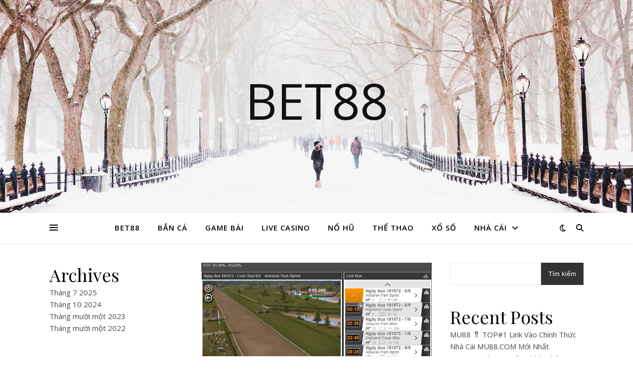

--- FILE ---
content_type: text/html; charset=UTF-8
request_url: https://thosuamaygiat.com/huong-dan-cach-choi-dua-ngua-ao-tai-188bet-de-hieu-nhat/
body_size: 101407
content:
<!DOCTYPE html>
<html lang="vi">
<head>
	<meta charset="UTF-8">
	<meta name="viewport" content="width=device-width, initial-scale=1.0" />
	<link rel="profile" href="https://gmpg.org/xfn/11">

<meta name='robots' content='index, follow, max-image-preview:large, max-snippet:-1, max-video-preview:-1' />

	<!-- This site is optimized with the Yoast SEO Premium plugin v18.3 (Yoast SEO v18.5) - https://yoast.com/wordpress/plugins/seo/ -->
	<title>Hướng dẫn cách chơi đua ngựa ảo tại 188bet dễ hiểu nhất</title>
	<meta name="description" content="BET88 vừa thông tin đến bạn về Hướng dẫn cách chơi đua ngựa ảo tại 188bet dễ hiểu nhất. Tại nhà cái còn cung cấp nhiều loại hình" />
	<link rel="canonical" href="https://thosuamaygiat.com/huong-dan-cach-choi-dua-ngua-ao-tai-188bet-de-hieu-nhat/" />
	<meta property="og:locale" content="vi_VN" />
	<meta property="og:type" content="article" />
	<meta property="og:title" content="Hướng dẫn cách chơi đua ngựa ảo tại 188bet dễ hiểu nhất" />
	<meta property="og:description" content="BET88 vừa thông tin đến bạn về Hướng dẫn cách chơi đua ngựa ảo tại 188bet dễ hiểu nhất. Tại nhà cái còn cung cấp nhiều loại hình" />
	<meta property="og:url" content="https://thosuamaygiat.com/huong-dan-cach-choi-dua-ngua-ao-tai-188bet-de-hieu-nhat/" />
	<meta property="og:site_name" content="BET88" />
	<meta property="article:published_time" content="2022-11-17T07:17:15+00:00" />
	<meta property="article:modified_time" content="2022-11-28T11:20:40+00:00" />
	<meta property="og:image" content="http://thosuamaygiat.com/wp-content/uploads/2022/11/huong-dan-cach-choi-dua-ngua-ao-tai-188bet-de-hieu-nhat_6372745041697.jpeg" />
	<meta property="og:image:width" content="747" />
	<meta property="og:image:height" content="383" />
	<meta property="og:image:type" content="image/jpeg" />
	<meta name="twitter:card" content="summary_large_image" />
	<meta name="twitter:label1" content="Được viết bởi" />
	<meta name="twitter:data1" content="quantri15" />
	<meta name="twitter:label2" content="Ước tính thời gian đọc" />
	<meta name="twitter:data2" content="6 phút" />
	<script type="application/ld+json" class="yoast-schema-graph">{"@context":"https://schema.org","@graph":[{"@type":"WebSite","@id":"https://thosuamaygiat.com/#website","url":"https://thosuamaygiat.com/","name":"BET88","description":"","potentialAction":[{"@type":"SearchAction","target":{"@type":"EntryPoint","urlTemplate":"https://thosuamaygiat.com/?s={search_term_string}"},"query-input":"required name=search_term_string"}],"inLanguage":"vi"},{"@type":"ImageObject","@id":"https://thosuamaygiat.com/huong-dan-cach-choi-dua-ngua-ao-tai-188bet-de-hieu-nhat/#primaryimage","inLanguage":"vi","url":"https://thosuamaygiat.com/wp-content/uploads/2022/11/huong-dan-cach-choi-dua-ngua-ao-tai-188bet-de-hieu-nhat_6372745041697.jpeg","contentUrl":"https://thosuamaygiat.com/wp-content/uploads/2022/11/huong-dan-cach-choi-dua-ngua-ao-tai-188bet-de-hieu-nhat_6372745041697.jpeg","width":747,"height":383},{"@type":"WebPage","@id":"https://thosuamaygiat.com/huong-dan-cach-choi-dua-ngua-ao-tai-188bet-de-hieu-nhat/#webpage","url":"https://thosuamaygiat.com/huong-dan-cach-choi-dua-ngua-ao-tai-188bet-de-hieu-nhat/","name":"Hướng dẫn cách chơi đua ngựa ảo tại 188bet dễ hiểu nhất","isPartOf":{"@id":"https://thosuamaygiat.com/#website"},"primaryImageOfPage":{"@id":"https://thosuamaygiat.com/huong-dan-cach-choi-dua-ngua-ao-tai-188bet-de-hieu-nhat/#primaryimage"},"datePublished":"2022-11-17T07:17:15+00:00","dateModified":"2022-11-28T11:20:40+00:00","author":{"@id":"https://thosuamaygiat.com/#/schema/person/2dce6eea8919d95b7f45fe9748e25aac"},"description":"BET88 vừa thông tin đến bạn về Hướng dẫn cách chơi đua ngựa ảo tại 188bet dễ hiểu nhất. Tại nhà cái còn cung cấp nhiều loại hình","breadcrumb":{"@id":"https://thosuamaygiat.com/huong-dan-cach-choi-dua-ngua-ao-tai-188bet-de-hieu-nhat/#breadcrumb"},"inLanguage":"vi","potentialAction":[{"@type":"ReadAction","target":["https://thosuamaygiat.com/huong-dan-cach-choi-dua-ngua-ao-tai-188bet-de-hieu-nhat/"]}]},{"@type":"BreadcrumbList","@id":"https://thosuamaygiat.com/huong-dan-cach-choi-dua-ngua-ao-tai-188bet-de-hieu-nhat/#breadcrumb","itemListElement":[{"@type":"ListItem","position":1,"name":"Home","item":"https://thosuamaygiat.com/"},{"@type":"ListItem","position":2,"name":"Hướng dẫn cách chơi đua ngựa ảo tại 188bet dễ hiểu nhất"}]},{"@type":"Person","@id":"https://thosuamaygiat.com/#/schema/person/2dce6eea8919d95b7f45fe9748e25aac","name":"quantri15","image":{"@type":"ImageObject","@id":"https://thosuamaygiat.com/#personlogo","inLanguage":"vi","url":"https://secure.gravatar.com/avatar/08b271a89cdaa33f1a9657c3436370dcbf8c111ffb85f3c010040f0ed16fae9c?s=96&d=mm&r=g","contentUrl":"https://secure.gravatar.com/avatar/08b271a89cdaa33f1a9657c3436370dcbf8c111ffb85f3c010040f0ed16fae9c?s=96&d=mm&r=g","caption":"quantri15"},"sameAs":["http://thosuamaygiat.com"],"url":"https://thosuamaygiat.com/author/quantri15/"}]}</script>
	<!-- / Yoast SEO Premium plugin. -->


<link rel='dns-prefetch' href='//fonts.googleapis.com' />
<link rel="alternate" type="application/rss+xml" title="Dòng thông tin BET88 &raquo;" href="https://thosuamaygiat.com/feed/" />
<link rel="alternate" type="application/rss+xml" title="BET88 &raquo; Dòng bình luận" href="https://thosuamaygiat.com/comments/feed/" />
<link rel="alternate" type="application/rss+xml" title="BET88 &raquo; Hướng dẫn cách chơi đua ngựa ảo tại 188bet dễ hiểu nhất Dòng bình luận" href="https://thosuamaygiat.com/huong-dan-cach-choi-dua-ngua-ao-tai-188bet-de-hieu-nhat/feed/" />
<link rel="alternate" title="oNhúng (JSON)" type="application/json+oembed" href="https://thosuamaygiat.com/wp-json/oembed/1.0/embed?url=https%3A%2F%2Fthosuamaygiat.com%2Fhuong-dan-cach-choi-dua-ngua-ao-tai-188bet-de-hieu-nhat%2F" />
<link rel="alternate" title="oNhúng (XML)" type="text/xml+oembed" href="https://thosuamaygiat.com/wp-json/oembed/1.0/embed?url=https%3A%2F%2Fthosuamaygiat.com%2Fhuong-dan-cach-choi-dua-ngua-ao-tai-188bet-de-hieu-nhat%2F&#038;format=xml" />
<style id='wp-img-auto-sizes-contain-inline-css' type='text/css'>
img:is([sizes=auto i],[sizes^="auto," i]){contain-intrinsic-size:3000px 1500px}
/*# sourceURL=wp-img-auto-sizes-contain-inline-css */
</style>
<style id='wp-emoji-styles-inline-css' type='text/css'>

	img.wp-smiley, img.emoji {
		display: inline !important;
		border: none !important;
		box-shadow: none !important;
		height: 1em !important;
		width: 1em !important;
		margin: 0 0.07em !important;
		vertical-align: -0.1em !important;
		background: none !important;
		padding: 0 !important;
	}
/*# sourceURL=wp-emoji-styles-inline-css */
</style>
<style id='wp-block-library-inline-css' type='text/css'>
:root{--wp-block-synced-color:#7a00df;--wp-block-synced-color--rgb:122,0,223;--wp-bound-block-color:var(--wp-block-synced-color);--wp-editor-canvas-background:#ddd;--wp-admin-theme-color:#007cba;--wp-admin-theme-color--rgb:0,124,186;--wp-admin-theme-color-darker-10:#006ba1;--wp-admin-theme-color-darker-10--rgb:0,107,160.5;--wp-admin-theme-color-darker-20:#005a87;--wp-admin-theme-color-darker-20--rgb:0,90,135;--wp-admin-border-width-focus:2px}@media (min-resolution:192dpi){:root{--wp-admin-border-width-focus:1.5px}}.wp-element-button{cursor:pointer}:root .has-very-light-gray-background-color{background-color:#eee}:root .has-very-dark-gray-background-color{background-color:#313131}:root .has-very-light-gray-color{color:#eee}:root .has-very-dark-gray-color{color:#313131}:root .has-vivid-green-cyan-to-vivid-cyan-blue-gradient-background{background:linear-gradient(135deg,#00d084,#0693e3)}:root .has-purple-crush-gradient-background{background:linear-gradient(135deg,#34e2e4,#4721fb 50%,#ab1dfe)}:root .has-hazy-dawn-gradient-background{background:linear-gradient(135deg,#faaca8,#dad0ec)}:root .has-subdued-olive-gradient-background{background:linear-gradient(135deg,#fafae1,#67a671)}:root .has-atomic-cream-gradient-background{background:linear-gradient(135deg,#fdd79a,#004a59)}:root .has-nightshade-gradient-background{background:linear-gradient(135deg,#330968,#31cdcf)}:root .has-midnight-gradient-background{background:linear-gradient(135deg,#020381,#2874fc)}:root{--wp--preset--font-size--normal:16px;--wp--preset--font-size--huge:42px}.has-regular-font-size{font-size:1em}.has-larger-font-size{font-size:2.625em}.has-normal-font-size{font-size:var(--wp--preset--font-size--normal)}.has-huge-font-size{font-size:var(--wp--preset--font-size--huge)}.has-text-align-center{text-align:center}.has-text-align-left{text-align:left}.has-text-align-right{text-align:right}.has-fit-text{white-space:nowrap!important}#end-resizable-editor-section{display:none}.aligncenter{clear:both}.items-justified-left{justify-content:flex-start}.items-justified-center{justify-content:center}.items-justified-right{justify-content:flex-end}.items-justified-space-between{justify-content:space-between}.screen-reader-text{border:0;clip-path:inset(50%);height:1px;margin:-1px;overflow:hidden;padding:0;position:absolute;width:1px;word-wrap:normal!important}.screen-reader-text:focus{background-color:#ddd;clip-path:none;color:#444;display:block;font-size:1em;height:auto;left:5px;line-height:normal;padding:15px 23px 14px;text-decoration:none;top:5px;width:auto;z-index:100000}html :where(.has-border-color){border-style:solid}html :where([style*=border-top-color]){border-top-style:solid}html :where([style*=border-right-color]){border-right-style:solid}html :where([style*=border-bottom-color]){border-bottom-style:solid}html :where([style*=border-left-color]){border-left-style:solid}html :where([style*=border-width]){border-style:solid}html :where([style*=border-top-width]){border-top-style:solid}html :where([style*=border-right-width]){border-right-style:solid}html :where([style*=border-bottom-width]){border-bottom-style:solid}html :where([style*=border-left-width]){border-left-style:solid}html :where(img[class*=wp-image-]){height:auto;max-width:100%}:where(figure){margin:0 0 1em}html :where(.is-position-sticky){--wp-admin--admin-bar--position-offset:var(--wp-admin--admin-bar--height,0px)}@media screen and (max-width:600px){html :where(.is-position-sticky){--wp-admin--admin-bar--position-offset:0px}}

/*# sourceURL=wp-block-library-inline-css */
</style><style id='wp-block-archives-inline-css' type='text/css'>
.wp-block-archives{box-sizing:border-box}.wp-block-archives-dropdown label{display:block}
/*# sourceURL=https://thosuamaygiat.com/wp-includes/blocks/archives/style.min.css */
</style>
<style id='wp-block-categories-inline-css' type='text/css'>
.wp-block-categories{box-sizing:border-box}.wp-block-categories.alignleft{margin-right:2em}.wp-block-categories.alignright{margin-left:2em}.wp-block-categories.wp-block-categories-dropdown.aligncenter{text-align:center}.wp-block-categories .wp-block-categories__label{display:block;width:100%}
/*# sourceURL=https://thosuamaygiat.com/wp-includes/blocks/categories/style.min.css */
</style>
<style id='wp-block-heading-inline-css' type='text/css'>
h1:where(.wp-block-heading).has-background,h2:where(.wp-block-heading).has-background,h3:where(.wp-block-heading).has-background,h4:where(.wp-block-heading).has-background,h5:where(.wp-block-heading).has-background,h6:where(.wp-block-heading).has-background{padding:1.25em 2.375em}h1.has-text-align-left[style*=writing-mode]:where([style*=vertical-lr]),h1.has-text-align-right[style*=writing-mode]:where([style*=vertical-rl]),h2.has-text-align-left[style*=writing-mode]:where([style*=vertical-lr]),h2.has-text-align-right[style*=writing-mode]:where([style*=vertical-rl]),h3.has-text-align-left[style*=writing-mode]:where([style*=vertical-lr]),h3.has-text-align-right[style*=writing-mode]:where([style*=vertical-rl]),h4.has-text-align-left[style*=writing-mode]:where([style*=vertical-lr]),h4.has-text-align-right[style*=writing-mode]:where([style*=vertical-rl]),h5.has-text-align-left[style*=writing-mode]:where([style*=vertical-lr]),h5.has-text-align-right[style*=writing-mode]:where([style*=vertical-rl]),h6.has-text-align-left[style*=writing-mode]:where([style*=vertical-lr]),h6.has-text-align-right[style*=writing-mode]:where([style*=vertical-rl]){rotate:180deg}
/*# sourceURL=https://thosuamaygiat.com/wp-includes/blocks/heading/style.min.css */
</style>
<style id='wp-block-latest-comments-inline-css' type='text/css'>
ol.wp-block-latest-comments{box-sizing:border-box;margin-left:0}:where(.wp-block-latest-comments:not([style*=line-height] .wp-block-latest-comments__comment)){line-height:1.1}:where(.wp-block-latest-comments:not([style*=line-height] .wp-block-latest-comments__comment-excerpt p)){line-height:1.8}.has-dates :where(.wp-block-latest-comments:not([style*=line-height])),.has-excerpts :where(.wp-block-latest-comments:not([style*=line-height])){line-height:1.5}.wp-block-latest-comments .wp-block-latest-comments{padding-left:0}.wp-block-latest-comments__comment{list-style:none;margin-bottom:1em}.has-avatars .wp-block-latest-comments__comment{list-style:none;min-height:2.25em}.has-avatars .wp-block-latest-comments__comment .wp-block-latest-comments__comment-excerpt,.has-avatars .wp-block-latest-comments__comment .wp-block-latest-comments__comment-meta{margin-left:3.25em}.wp-block-latest-comments__comment-excerpt p{font-size:.875em;margin:.36em 0 1.4em}.wp-block-latest-comments__comment-date{display:block;font-size:.75em}.wp-block-latest-comments .avatar,.wp-block-latest-comments__comment-avatar{border-radius:1.5em;display:block;float:left;height:2.5em;margin-right:.75em;width:2.5em}.wp-block-latest-comments[class*=-font-size] a,.wp-block-latest-comments[style*=font-size] a{font-size:inherit}
/*# sourceURL=https://thosuamaygiat.com/wp-includes/blocks/latest-comments/style.min.css */
</style>
<style id='wp-block-latest-posts-inline-css' type='text/css'>
.wp-block-latest-posts{box-sizing:border-box}.wp-block-latest-posts.alignleft{margin-right:2em}.wp-block-latest-posts.alignright{margin-left:2em}.wp-block-latest-posts.wp-block-latest-posts__list{list-style:none}.wp-block-latest-posts.wp-block-latest-posts__list li{clear:both;overflow-wrap:break-word}.wp-block-latest-posts.is-grid{display:flex;flex-wrap:wrap}.wp-block-latest-posts.is-grid li{margin:0 1.25em 1.25em 0;width:100%}@media (min-width:600px){.wp-block-latest-posts.columns-2 li{width:calc(50% - .625em)}.wp-block-latest-posts.columns-2 li:nth-child(2n){margin-right:0}.wp-block-latest-posts.columns-3 li{width:calc(33.33333% - .83333em)}.wp-block-latest-posts.columns-3 li:nth-child(3n){margin-right:0}.wp-block-latest-posts.columns-4 li{width:calc(25% - .9375em)}.wp-block-latest-posts.columns-4 li:nth-child(4n){margin-right:0}.wp-block-latest-posts.columns-5 li{width:calc(20% - 1em)}.wp-block-latest-posts.columns-5 li:nth-child(5n){margin-right:0}.wp-block-latest-posts.columns-6 li{width:calc(16.66667% - 1.04167em)}.wp-block-latest-posts.columns-6 li:nth-child(6n){margin-right:0}}:root :where(.wp-block-latest-posts.is-grid){padding:0}:root :where(.wp-block-latest-posts.wp-block-latest-posts__list){padding-left:0}.wp-block-latest-posts__post-author,.wp-block-latest-posts__post-date{display:block;font-size:.8125em}.wp-block-latest-posts__post-excerpt,.wp-block-latest-posts__post-full-content{margin-bottom:1em;margin-top:.5em}.wp-block-latest-posts__featured-image a{display:inline-block}.wp-block-latest-posts__featured-image img{height:auto;max-width:100%;width:auto}.wp-block-latest-posts__featured-image.alignleft{float:left;margin-right:1em}.wp-block-latest-posts__featured-image.alignright{float:right;margin-left:1em}.wp-block-latest-posts__featured-image.aligncenter{margin-bottom:1em;text-align:center}
/*# sourceURL=https://thosuamaygiat.com/wp-includes/blocks/latest-posts/style.min.css */
</style>
<style id='wp-block-search-inline-css' type='text/css'>
.wp-block-search__button{margin-left:10px;word-break:normal}.wp-block-search__button.has-icon{line-height:0}.wp-block-search__button svg{height:1.25em;min-height:24px;min-width:24px;width:1.25em;fill:currentColor;vertical-align:text-bottom}:where(.wp-block-search__button){border:1px solid #ccc;padding:6px 10px}.wp-block-search__inside-wrapper{display:flex;flex:auto;flex-wrap:nowrap;max-width:100%}.wp-block-search__label{width:100%}.wp-block-search.wp-block-search__button-only .wp-block-search__button{box-sizing:border-box;display:flex;flex-shrink:0;justify-content:center;margin-left:0;max-width:100%}.wp-block-search.wp-block-search__button-only .wp-block-search__inside-wrapper{min-width:0!important;transition-property:width}.wp-block-search.wp-block-search__button-only .wp-block-search__input{flex-basis:100%;transition-duration:.3s}.wp-block-search.wp-block-search__button-only.wp-block-search__searchfield-hidden,.wp-block-search.wp-block-search__button-only.wp-block-search__searchfield-hidden .wp-block-search__inside-wrapper{overflow:hidden}.wp-block-search.wp-block-search__button-only.wp-block-search__searchfield-hidden .wp-block-search__input{border-left-width:0!important;border-right-width:0!important;flex-basis:0;flex-grow:0;margin:0;min-width:0!important;padding-left:0!important;padding-right:0!important;width:0!important}:where(.wp-block-search__input){appearance:none;border:1px solid #949494;flex-grow:1;font-family:inherit;font-size:inherit;font-style:inherit;font-weight:inherit;letter-spacing:inherit;line-height:inherit;margin-left:0;margin-right:0;min-width:3rem;padding:8px;text-decoration:unset!important;text-transform:inherit}:where(.wp-block-search__button-inside .wp-block-search__inside-wrapper){background-color:#fff;border:1px solid #949494;box-sizing:border-box;padding:4px}:where(.wp-block-search__button-inside .wp-block-search__inside-wrapper) .wp-block-search__input{border:none;border-radius:0;padding:0 4px}:where(.wp-block-search__button-inside .wp-block-search__inside-wrapper) .wp-block-search__input:focus{outline:none}:where(.wp-block-search__button-inside .wp-block-search__inside-wrapper) :where(.wp-block-search__button){padding:4px 8px}.wp-block-search.aligncenter .wp-block-search__inside-wrapper{margin:auto}.wp-block[data-align=right] .wp-block-search.wp-block-search__button-only .wp-block-search__inside-wrapper{float:right}
/*# sourceURL=https://thosuamaygiat.com/wp-includes/blocks/search/style.min.css */
</style>
<style id='wp-block-group-inline-css' type='text/css'>
.wp-block-group{box-sizing:border-box}:where(.wp-block-group.wp-block-group-is-layout-constrained){position:relative}
/*# sourceURL=https://thosuamaygiat.com/wp-includes/blocks/group/style.min.css */
</style>
<style id='global-styles-inline-css' type='text/css'>
:root{--wp--preset--aspect-ratio--square: 1;--wp--preset--aspect-ratio--4-3: 4/3;--wp--preset--aspect-ratio--3-4: 3/4;--wp--preset--aspect-ratio--3-2: 3/2;--wp--preset--aspect-ratio--2-3: 2/3;--wp--preset--aspect-ratio--16-9: 16/9;--wp--preset--aspect-ratio--9-16: 9/16;--wp--preset--color--black: #000000;--wp--preset--color--cyan-bluish-gray: #abb8c3;--wp--preset--color--white: #ffffff;--wp--preset--color--pale-pink: #f78da7;--wp--preset--color--vivid-red: #cf2e2e;--wp--preset--color--luminous-vivid-orange: #ff6900;--wp--preset--color--luminous-vivid-amber: #fcb900;--wp--preset--color--light-green-cyan: #7bdcb5;--wp--preset--color--vivid-green-cyan: #00d084;--wp--preset--color--pale-cyan-blue: #8ed1fc;--wp--preset--color--vivid-cyan-blue: #0693e3;--wp--preset--color--vivid-purple: #9b51e0;--wp--preset--gradient--vivid-cyan-blue-to-vivid-purple: linear-gradient(135deg,rgb(6,147,227) 0%,rgb(155,81,224) 100%);--wp--preset--gradient--light-green-cyan-to-vivid-green-cyan: linear-gradient(135deg,rgb(122,220,180) 0%,rgb(0,208,130) 100%);--wp--preset--gradient--luminous-vivid-amber-to-luminous-vivid-orange: linear-gradient(135deg,rgb(252,185,0) 0%,rgb(255,105,0) 100%);--wp--preset--gradient--luminous-vivid-orange-to-vivid-red: linear-gradient(135deg,rgb(255,105,0) 0%,rgb(207,46,46) 100%);--wp--preset--gradient--very-light-gray-to-cyan-bluish-gray: linear-gradient(135deg,rgb(238,238,238) 0%,rgb(169,184,195) 100%);--wp--preset--gradient--cool-to-warm-spectrum: linear-gradient(135deg,rgb(74,234,220) 0%,rgb(151,120,209) 20%,rgb(207,42,186) 40%,rgb(238,44,130) 60%,rgb(251,105,98) 80%,rgb(254,248,76) 100%);--wp--preset--gradient--blush-light-purple: linear-gradient(135deg,rgb(255,206,236) 0%,rgb(152,150,240) 100%);--wp--preset--gradient--blush-bordeaux: linear-gradient(135deg,rgb(254,205,165) 0%,rgb(254,45,45) 50%,rgb(107,0,62) 100%);--wp--preset--gradient--luminous-dusk: linear-gradient(135deg,rgb(255,203,112) 0%,rgb(199,81,192) 50%,rgb(65,88,208) 100%);--wp--preset--gradient--pale-ocean: linear-gradient(135deg,rgb(255,245,203) 0%,rgb(182,227,212) 50%,rgb(51,167,181) 100%);--wp--preset--gradient--electric-grass: linear-gradient(135deg,rgb(202,248,128) 0%,rgb(113,206,126) 100%);--wp--preset--gradient--midnight: linear-gradient(135deg,rgb(2,3,129) 0%,rgb(40,116,252) 100%);--wp--preset--font-size--small: 13px;--wp--preset--font-size--medium: 20px;--wp--preset--font-size--large: 36px;--wp--preset--font-size--x-large: 42px;--wp--preset--spacing--20: 0.44rem;--wp--preset--spacing--30: 0.67rem;--wp--preset--spacing--40: 1rem;--wp--preset--spacing--50: 1.5rem;--wp--preset--spacing--60: 2.25rem;--wp--preset--spacing--70: 3.38rem;--wp--preset--spacing--80: 5.06rem;--wp--preset--shadow--natural: 6px 6px 9px rgba(0, 0, 0, 0.2);--wp--preset--shadow--deep: 12px 12px 50px rgba(0, 0, 0, 0.4);--wp--preset--shadow--sharp: 6px 6px 0px rgba(0, 0, 0, 0.2);--wp--preset--shadow--outlined: 6px 6px 0px -3px rgb(255, 255, 255), 6px 6px rgb(0, 0, 0);--wp--preset--shadow--crisp: 6px 6px 0px rgb(0, 0, 0);}:where(.is-layout-flex){gap: 0.5em;}:where(.is-layout-grid){gap: 0.5em;}body .is-layout-flex{display: flex;}.is-layout-flex{flex-wrap: wrap;align-items: center;}.is-layout-flex > :is(*, div){margin: 0;}body .is-layout-grid{display: grid;}.is-layout-grid > :is(*, div){margin: 0;}:where(.wp-block-columns.is-layout-flex){gap: 2em;}:where(.wp-block-columns.is-layout-grid){gap: 2em;}:where(.wp-block-post-template.is-layout-flex){gap: 1.25em;}:where(.wp-block-post-template.is-layout-grid){gap: 1.25em;}.has-black-color{color: var(--wp--preset--color--black) !important;}.has-cyan-bluish-gray-color{color: var(--wp--preset--color--cyan-bluish-gray) !important;}.has-white-color{color: var(--wp--preset--color--white) !important;}.has-pale-pink-color{color: var(--wp--preset--color--pale-pink) !important;}.has-vivid-red-color{color: var(--wp--preset--color--vivid-red) !important;}.has-luminous-vivid-orange-color{color: var(--wp--preset--color--luminous-vivid-orange) !important;}.has-luminous-vivid-amber-color{color: var(--wp--preset--color--luminous-vivid-amber) !important;}.has-light-green-cyan-color{color: var(--wp--preset--color--light-green-cyan) !important;}.has-vivid-green-cyan-color{color: var(--wp--preset--color--vivid-green-cyan) !important;}.has-pale-cyan-blue-color{color: var(--wp--preset--color--pale-cyan-blue) !important;}.has-vivid-cyan-blue-color{color: var(--wp--preset--color--vivid-cyan-blue) !important;}.has-vivid-purple-color{color: var(--wp--preset--color--vivid-purple) !important;}.has-black-background-color{background-color: var(--wp--preset--color--black) !important;}.has-cyan-bluish-gray-background-color{background-color: var(--wp--preset--color--cyan-bluish-gray) !important;}.has-white-background-color{background-color: var(--wp--preset--color--white) !important;}.has-pale-pink-background-color{background-color: var(--wp--preset--color--pale-pink) !important;}.has-vivid-red-background-color{background-color: var(--wp--preset--color--vivid-red) !important;}.has-luminous-vivid-orange-background-color{background-color: var(--wp--preset--color--luminous-vivid-orange) !important;}.has-luminous-vivid-amber-background-color{background-color: var(--wp--preset--color--luminous-vivid-amber) !important;}.has-light-green-cyan-background-color{background-color: var(--wp--preset--color--light-green-cyan) !important;}.has-vivid-green-cyan-background-color{background-color: var(--wp--preset--color--vivid-green-cyan) !important;}.has-pale-cyan-blue-background-color{background-color: var(--wp--preset--color--pale-cyan-blue) !important;}.has-vivid-cyan-blue-background-color{background-color: var(--wp--preset--color--vivid-cyan-blue) !important;}.has-vivid-purple-background-color{background-color: var(--wp--preset--color--vivid-purple) !important;}.has-black-border-color{border-color: var(--wp--preset--color--black) !important;}.has-cyan-bluish-gray-border-color{border-color: var(--wp--preset--color--cyan-bluish-gray) !important;}.has-white-border-color{border-color: var(--wp--preset--color--white) !important;}.has-pale-pink-border-color{border-color: var(--wp--preset--color--pale-pink) !important;}.has-vivid-red-border-color{border-color: var(--wp--preset--color--vivid-red) !important;}.has-luminous-vivid-orange-border-color{border-color: var(--wp--preset--color--luminous-vivid-orange) !important;}.has-luminous-vivid-amber-border-color{border-color: var(--wp--preset--color--luminous-vivid-amber) !important;}.has-light-green-cyan-border-color{border-color: var(--wp--preset--color--light-green-cyan) !important;}.has-vivid-green-cyan-border-color{border-color: var(--wp--preset--color--vivid-green-cyan) !important;}.has-pale-cyan-blue-border-color{border-color: var(--wp--preset--color--pale-cyan-blue) !important;}.has-vivid-cyan-blue-border-color{border-color: var(--wp--preset--color--vivid-cyan-blue) !important;}.has-vivid-purple-border-color{border-color: var(--wp--preset--color--vivid-purple) !important;}.has-vivid-cyan-blue-to-vivid-purple-gradient-background{background: var(--wp--preset--gradient--vivid-cyan-blue-to-vivid-purple) !important;}.has-light-green-cyan-to-vivid-green-cyan-gradient-background{background: var(--wp--preset--gradient--light-green-cyan-to-vivid-green-cyan) !important;}.has-luminous-vivid-amber-to-luminous-vivid-orange-gradient-background{background: var(--wp--preset--gradient--luminous-vivid-amber-to-luminous-vivid-orange) !important;}.has-luminous-vivid-orange-to-vivid-red-gradient-background{background: var(--wp--preset--gradient--luminous-vivid-orange-to-vivid-red) !important;}.has-very-light-gray-to-cyan-bluish-gray-gradient-background{background: var(--wp--preset--gradient--very-light-gray-to-cyan-bluish-gray) !important;}.has-cool-to-warm-spectrum-gradient-background{background: var(--wp--preset--gradient--cool-to-warm-spectrum) !important;}.has-blush-light-purple-gradient-background{background: var(--wp--preset--gradient--blush-light-purple) !important;}.has-blush-bordeaux-gradient-background{background: var(--wp--preset--gradient--blush-bordeaux) !important;}.has-luminous-dusk-gradient-background{background: var(--wp--preset--gradient--luminous-dusk) !important;}.has-pale-ocean-gradient-background{background: var(--wp--preset--gradient--pale-ocean) !important;}.has-electric-grass-gradient-background{background: var(--wp--preset--gradient--electric-grass) !important;}.has-midnight-gradient-background{background: var(--wp--preset--gradient--midnight) !important;}.has-small-font-size{font-size: var(--wp--preset--font-size--small) !important;}.has-medium-font-size{font-size: var(--wp--preset--font-size--medium) !important;}.has-large-font-size{font-size: var(--wp--preset--font-size--large) !important;}.has-x-large-font-size{font-size: var(--wp--preset--font-size--x-large) !important;}
/*# sourceURL=global-styles-inline-css */
</style>

<style id='classic-theme-styles-inline-css' type='text/css'>
/*! This file is auto-generated */
.wp-block-button__link{color:#fff;background-color:#32373c;border-radius:9999px;box-shadow:none;text-decoration:none;padding:calc(.667em + 2px) calc(1.333em + 2px);font-size:1.125em}.wp-block-file__button{background:#32373c;color:#fff;text-decoration:none}
/*# sourceURL=/wp-includes/css/classic-themes.min.css */
</style>
<link rel='stylesheet' id='ashe-style-css' href='https://thosuamaygiat.com/wp-content/themes/ashe/style.css?ver=1.9.7' type='text/css' media='all' />
<link rel='stylesheet' id='fontawesome-css' href='https://thosuamaygiat.com/wp-content/themes/ashe/assets/css/fontawesome.min.css?ver=6.9' type='text/css' media='all' />
<link rel='stylesheet' id='fontello-css' href='https://thosuamaygiat.com/wp-content/themes/ashe/assets/css/fontello.css?ver=6.9' type='text/css' media='all' />
<link rel='stylesheet' id='slick-css' href='https://thosuamaygiat.com/wp-content/themes/ashe/assets/css/slick.css?ver=6.9' type='text/css' media='all' />
<link rel='stylesheet' id='scrollbar-css' href='https://thosuamaygiat.com/wp-content/themes/ashe/assets/css/perfect-scrollbar.css?ver=6.9' type='text/css' media='all' />
<link rel='stylesheet' id='ashe-responsive-css' href='https://thosuamaygiat.com/wp-content/themes/ashe/assets/css/responsive.css?ver=1.9.7' type='text/css' media='all' />
<link rel='stylesheet' id='ashe-playfair-font-css' href='//fonts.googleapis.com/css?family=Playfair+Display%3A400%2C700&#038;ver=1.0.0' type='text/css' media='all' />
<link rel='stylesheet' id='ashe-opensans-font-css' href='//fonts.googleapis.com/css?family=Open+Sans%3A400italic%2C400%2C600italic%2C600%2C700italic%2C700&#038;ver=1.0.0' type='text/css' media='all' />
<script type="text/javascript" src="https://thosuamaygiat.com/wp-includes/js/jquery/jquery.min.js?ver=3.7.1" id="jquery-core-js"></script>
<script type="text/javascript" src="https://thosuamaygiat.com/wp-includes/js/jquery/jquery-migrate.min.js?ver=3.4.1" id="jquery-migrate-js"></script>
<link rel="https://api.w.org/" href="https://thosuamaygiat.com/wp-json/" /><link rel="alternate" title="JSON" type="application/json" href="https://thosuamaygiat.com/wp-json/wp/v2/posts/226" /><link rel="EditURI" type="application/rsd+xml" title="RSD" href="https://thosuamaygiat.com/xmlrpc.php?rsd" />
<meta name="generator" content="WordPress 6.9" />
<link rel='shortlink' href='https://thosuamaygiat.com/?p=226' />
<style id="ashe_dynamic_css">body {background-color: #ffffff;}#top-bar {background-color: #ffffff;}#top-bar a {color: #000000;}#top-bar a:hover,#top-bar li.current-menu-item > a,#top-bar li.current-menu-ancestor > a,#top-bar .sub-menu li.current-menu-item > a,#top-bar .sub-menu li.current-menu-ancestor> a {color: #ca9b52;}#top-menu .sub-menu,#top-menu .sub-menu a {background-color: #ffffff;border-color: rgba(0,0,0, 0.05);}@media screen and ( max-width: 979px ) {.top-bar-socials {float: none !important;}.top-bar-socials a {line-height: 40px !important;}}.header-logo a,.site-description {color: #111;}.entry-header {background-color: #ffffff;}#main-nav {background-color: #ffffff;box-shadow: 0px 1px 5px rgba(0,0,0, 0.1);}#featured-links h6 {background-color: rgba(255,255,255, 0.85);color: #000000;}#main-nav a,#main-nav i,#main-nav #s {color: #000000;}.main-nav-sidebar span,.sidebar-alt-close-btn span {background-color: #000000;}#main-nav a:hover,#main-nav i:hover,#main-nav li.current-menu-item > a,#main-nav li.current-menu-ancestor > a,#main-nav .sub-menu li.current-menu-item > a,#main-nav .sub-menu li.current-menu-ancestor> a {color: #ca9b52;}.main-nav-sidebar:hover span {background-color: #ca9b52;}#main-menu .sub-menu,#main-menu .sub-menu a {background-color: #ffffff;border-color: rgba(0,0,0, 0.05);}#main-nav #s {background-color: #ffffff;}#main-nav #s::-webkit-input-placeholder { /* Chrome/Opera/Safari */color: rgba(0,0,0, 0.7);}#main-nav #s::-moz-placeholder { /* Firefox 19+ */color: rgba(0,0,0, 0.7);}#main-nav #s:-ms-input-placeholder { /* IE 10+ */color: rgba(0,0,0, 0.7);}#main-nav #s:-moz-placeholder { /* Firefox 18- */color: rgba(0,0,0, 0.7);}/* Background */.sidebar-alt,#featured-links,.main-content,.featured-slider-area,.page-content select,.page-content input,.page-content textarea {background-color: #ffffff;}/* Text */.page-content,.page-content select,.page-content input,.page-content textarea,.page-content .post-author a,.page-content .ashe-widget a,.page-content .comment-author {color: #464646;}/* Title */.page-content h1,.page-content h2,.page-content h3,.page-content h4,.page-content h5,.page-content h6,.page-content .post-title a,.page-content .author-description h4 a,.page-content .related-posts h4 a,.page-content .blog-pagination .previous-page a,.page-content .blog-pagination .next-page a,blockquote,.page-content .post-share a {color: #030303;}.page-content .post-title a:hover {color: rgba(3,3,3, 0.75);}/* Meta */.page-content .post-date,.page-content .post-comments,.page-content .post-author,.page-content [data-layout*="list"] .post-author a,.page-content .related-post-date,.page-content .comment-meta a,.page-content .author-share a,.page-content .post-tags a,.page-content .tagcloud a,.widget_categories li,.widget_archive li,.ahse-subscribe-box p,.rpwwt-post-author,.rpwwt-post-categories,.rpwwt-post-date,.rpwwt-post-comments-number {color: #a1a1a1;}.page-content input::-webkit-input-placeholder { /* Chrome/Opera/Safari */color: #a1a1a1;}.page-content input::-moz-placeholder { /* Firefox 19+ */color: #a1a1a1;}.page-content input:-ms-input-placeholder { /* IE 10+ */color: #a1a1a1;}.page-content input:-moz-placeholder { /* Firefox 18- */color: #a1a1a1;}/* Accent */a,.post-categories,.page-content .ashe-widget.widget_text a {color: #ca9b52;}/* Disable TMP.page-content .elementor a,.page-content .elementor a:hover {color: inherit;}*/.ps-container > .ps-scrollbar-y-rail > .ps-scrollbar-y {background: #ca9b52;}a:not(.header-logo-a):hover {color: rgba(202,155,82, 0.8);}blockquote {border-color: #ca9b52;}/* Selection */::-moz-selection {color: #ffffff;background: #ca9b52;}::selection {color: #ffffff;background: #ca9b52;}/* Border */.page-content .post-footer,[data-layout*="list"] .blog-grid > li,.page-content .author-description,.page-content .related-posts,.page-content .entry-comments,.page-content .ashe-widget li,.page-content #wp-calendar,.page-content #wp-calendar caption,.page-content #wp-calendar tbody td,.page-content .widget_nav_menu li a,.page-content .tagcloud a,.page-content select,.page-content input,.page-content textarea,.widget-title h2:before,.widget-title h2:after,.post-tags a,.gallery-caption,.wp-caption-text,table tr,table th,table td,pre,.category-description {border-color: #e8e8e8;}hr {background-color: #e8e8e8;}/* Buttons */.widget_search i,.widget_search #searchsubmit,.wp-block-search button,.single-navigation i,.page-content .submit,.page-content .blog-pagination.numeric a,.page-content .blog-pagination.load-more a,.page-content .ashe-subscribe-box input[type="submit"],.page-content .widget_wysija input[type="submit"],.page-content .post-password-form input[type="submit"],.page-content .wpcf7 [type="submit"] {color: #ffffff;background-color: #333333;}.single-navigation i:hover,.page-content .submit:hover,.ashe-boxed-style .page-content .submit:hover,.page-content .blog-pagination.numeric a:hover,.ashe-boxed-style .page-content .blog-pagination.numeric a:hover,.page-content .blog-pagination.numeric span,.page-content .blog-pagination.load-more a:hover,.page-content .ashe-subscribe-box input[type="submit"]:hover,.page-content .widget_wysija input[type="submit"]:hover,.page-content .post-password-form input[type="submit"]:hover,.page-content .wpcf7 [type="submit"]:hover {color: #ffffff;background-color: #ca9b52;}/* Image Overlay */.image-overlay,#infscr-loading,.page-content h4.image-overlay {color: #ffffff;background-color: rgba(73,73,73, 0.3);}.image-overlay a,.post-slider .prev-arrow,.post-slider .next-arrow,.page-content .image-overlay a,#featured-slider .slick-arrow,#featured-slider .slider-dots {color: #ffffff;}.slide-caption {background: rgba(255,255,255, 0.95);}#featured-slider .slick-active {background: #ffffff;}#page-footer,#page-footer select,#page-footer input,#page-footer textarea {background-color: #f6f6f6;color: #333333;}#page-footer,#page-footer a,#page-footer select,#page-footer input,#page-footer textarea {color: #333333;}#page-footer #s::-webkit-input-placeholder { /* Chrome/Opera/Safari */color: #333333;}#page-footer #s::-moz-placeholder { /* Firefox 19+ */color: #333333;}#page-footer #s:-ms-input-placeholder { /* IE 10+ */color: #333333;}#page-footer #s:-moz-placeholder { /* Firefox 18- */color: #333333;}/* Title */#page-footer h1,#page-footer h2,#page-footer h3,#page-footer h4,#page-footer h5,#page-footer h6 {color: #111111;}#page-footer a:hover {color: #ca9b52;}/* Border */#page-footer a,#page-footer .ashe-widget li,#page-footer #wp-calendar,#page-footer #wp-calendar caption,#page-footer #wp-calendar tbody td,#page-footer .widget_nav_menu li a,#page-footer select,#page-footer input,#page-footer textarea,#page-footer .widget-title h2:before,#page-footer .widget-title h2:after,.footer-widgets {border-color: #e0dbdb;}#page-footer hr {background-color: #e0dbdb;}.ashe-preloader-wrap {background-color: #ffffff;}@media screen and ( max-width: 768px ) {#featured-links {display: none;}}@media screen and ( max-width: 640px ) {.related-posts {display: none;}}.header-logo a {font-family: 'Open Sans';}#top-menu li a {font-family: 'Open Sans';}#main-menu li a {font-family: 'Open Sans';}#mobile-menu li,.mobile-menu-btn a {font-family: 'Open Sans';}#top-menu li a,#main-menu li a,#mobile-menu li,.mobile-menu-btn a {text-transform: uppercase;}.boxed-wrapper {max-width: 1160px;}.sidebar-alt {max-width: 340px;left: -340px; padding: 85px 35px 0px;}.sidebar-left,.sidebar-right {width: 307px;}.main-container {width: calc(100% - 614px);width: -webkit-calc(100% - 614px);}#top-bar > div,#main-nav > div,#featured-links,.main-content,.page-footer-inner,.featured-slider-area.boxed-wrapper {padding-left: 40px;padding-right: 40px;}#top-menu {float: left;}.top-bar-socials {float: right;}.entry-header {height: 500px;background-image:url(https://thosuamaygiat.com/wp-content/themes/ashe/assets/images/ashe_bg.jpg);background-size: cover;}.entry-header {background-position: center center;}.logo-img {max-width: 500px;}.mini-logo a {max-width: 70px;}#main-nav {text-align: center;}.main-nav-sidebar {position: absolute;top: 0px;left: 40px;z-index: 1;}.main-nav-icons {position: absolute;top: 0px;right: 40px;z-index: 2;}.mini-logo {position: absolute;left: auto;top: 0;}.main-nav-sidebar ~ .mini-logo {margin-left: 30px;}#featured-links .featured-link {margin-right: 20px;}#featured-links .featured-link:last-of-type {margin-right: 0;}#featured-links .featured-link {width: calc( (100% - -20px) / 0 - 1px);width: -webkit-calc( (100% - -20px) / 0- 1px);}.featured-link:nth-child(1) .cv-inner {display: none;}.featured-link:nth-child(2) .cv-inner {display: none;}.featured-link:nth-child(3) .cv-inner {display: none;}.blog-grid > li {width: 100%;margin-bottom: 30px;}.sidebar-right {padding-left: 37px;}.sidebar-left {padding-right: 37px;}.post-content > p:not(.wp-block-tag-cloud):first-of-type:first-letter {font-family: "Playfair Display";font-weight: 400;float: left;margin: 0px 12px 0 0;font-size: 80px;line-height: 65px;text-align: center;}.blog-post .post-content > p:not(.wp-block-tag-cloud):first-of-type:first-letter {color: #030303;}@-moz-document url-prefix() {.post-content > p:not(.wp-block-tag-cloud):first-of-type:first-letter {margin-top: 10px !important;}}.footer-widgets > .ashe-widget {width: 30%;margin-right: 5%;}.footer-widgets > .ashe-widget:nth-child(3n+3) {margin-right: 0;}.footer-widgets > .ashe-widget:nth-child(3n+4) {clear: both;}.copyright-info {float: right;}.footer-socials {float: left;}.woocommerce div.product .stock,.woocommerce div.product p.price,.woocommerce div.product span.price,.woocommerce ul.products li.product .price,.woocommerce-Reviews .woocommerce-review__author,.woocommerce form .form-row .required,.woocommerce form .form-row.woocommerce-invalid label,.woocommerce .page-content div.product .woocommerce-tabs ul.tabs li a {color: #464646;}.woocommerce a.remove:hover {color: #464646 !important;}.woocommerce a.remove,.woocommerce .product_meta,.page-content .woocommerce-breadcrumb,.page-content .woocommerce-review-link,.page-content .woocommerce-breadcrumb a,.page-content .woocommerce-MyAccount-navigation-link a,.woocommerce .woocommerce-info:before,.woocommerce .page-content .woocommerce-result-count,.woocommerce-page .page-content .woocommerce-result-count,.woocommerce-Reviews .woocommerce-review__published-date,.woocommerce .product_list_widget .quantity,.woocommerce .widget_products .amount,.woocommerce .widget_price_filter .price_slider_amount,.woocommerce .widget_recently_viewed_products .amount,.woocommerce .widget_top_rated_products .amount,.woocommerce .widget_recent_reviews .reviewer {color: #a1a1a1;}.woocommerce a.remove {color: #a1a1a1 !important;}p.demo_store,.woocommerce-store-notice,.woocommerce span.onsale { background-color: #ca9b52;}.woocommerce .star-rating::before,.woocommerce .star-rating span::before,.woocommerce .page-content ul.products li.product .button,.page-content .woocommerce ul.products li.product .button,.page-content .woocommerce-MyAccount-navigation-link.is-active a,.page-content .woocommerce-MyAccount-navigation-link a:hover { color: #ca9b52;}.woocommerce form.login,.woocommerce form.register,.woocommerce-account fieldset,.woocommerce form.checkout_coupon,.woocommerce .woocommerce-info,.woocommerce .woocommerce-error,.woocommerce .woocommerce-message,.woocommerce .widget_shopping_cart .total,.woocommerce.widget_shopping_cart .total,.woocommerce-Reviews .comment_container,.woocommerce-cart #payment ul.payment_methods,#add_payment_method #payment ul.payment_methods,.woocommerce-checkout #payment ul.payment_methods,.woocommerce div.product .woocommerce-tabs ul.tabs::before,.woocommerce div.product .woocommerce-tabs ul.tabs::after,.woocommerce div.product .woocommerce-tabs ul.tabs li,.woocommerce .woocommerce-MyAccount-navigation-link,.select2-container--default .select2-selection--single {border-color: #e8e8e8;}.woocommerce-cart #payment,#add_payment_method #payment,.woocommerce-checkout #payment,.woocommerce .woocommerce-info,.woocommerce .woocommerce-error,.woocommerce .woocommerce-message,.woocommerce div.product .woocommerce-tabs ul.tabs li {background-color: rgba(232,232,232, 0.3);}.woocommerce-cart #payment div.payment_box::before,#add_payment_method #payment div.payment_box::before,.woocommerce-checkout #payment div.payment_box::before {border-color: rgba(232,232,232, 0.5);}.woocommerce-cart #payment div.payment_box,#add_payment_method #payment div.payment_box,.woocommerce-checkout #payment div.payment_box {background-color: rgba(232,232,232, 0.5);}.page-content .woocommerce input.button,.page-content .woocommerce a.button,.page-content .woocommerce a.button.alt,.page-content .woocommerce button.button.alt,.page-content .woocommerce input.button.alt,.page-content .woocommerce #respond input#submit.alt,.woocommerce .page-content .widget_product_search input[type="submit"],.woocommerce .page-content .woocommerce-message .button,.woocommerce .page-content a.button.alt,.woocommerce .page-content button.button.alt,.woocommerce .page-content #respond input#submit,.woocommerce .page-content .widget_price_filter .button,.woocommerce .page-content .woocommerce-message .button,.woocommerce-page .page-content .woocommerce-message .button,.woocommerce .page-content nav.woocommerce-pagination ul li a,.woocommerce .page-content nav.woocommerce-pagination ul li span {color: #ffffff;background-color: #333333;}.page-content .woocommerce input.button:hover,.page-content .woocommerce a.button:hover,.page-content .woocommerce a.button.alt:hover,.ashe-boxed-style .page-content .woocommerce a.button.alt:hover,.page-content .woocommerce button.button.alt:hover,.page-content .woocommerce input.button.alt:hover,.page-content .woocommerce #respond input#submit.alt:hover,.woocommerce .page-content .woocommerce-message .button:hover,.woocommerce .page-content a.button.alt:hover,.woocommerce .page-content button.button.alt:hover,.ashe-boxed-style.woocommerce .page-content button.button.alt:hover,.ashe-boxed-style.woocommerce .page-content #respond input#submit:hover,.woocommerce .page-content #respond input#submit:hover,.woocommerce .page-content .widget_price_filter .button:hover,.woocommerce .page-content .woocommerce-message .button:hover,.woocommerce-page .page-content .woocommerce-message .button:hover,.woocommerce .page-content nav.woocommerce-pagination ul li a:hover,.woocommerce .page-content nav.woocommerce-pagination ul li span.current {color: #ffffff;background-color: #ca9b52;}.woocommerce .page-content nav.woocommerce-pagination ul li a.prev,.woocommerce .page-content nav.woocommerce-pagination ul li a.next {color: #333333;}.woocommerce .page-content nav.woocommerce-pagination ul li a.prev:hover,.woocommerce .page-content nav.woocommerce-pagination ul li a.next:hover {color: #ca9b52;}.woocommerce .page-content nav.woocommerce-pagination ul li a.prev:after,.woocommerce .page-content nav.woocommerce-pagination ul li a.next:after {color: #ffffff;}.woocommerce .page-content nav.woocommerce-pagination ul li a.prev:hover:after,.woocommerce .page-content nav.woocommerce-pagination ul li a.next:hover:after {color: #ffffff;}.cssload-cube{background-color:#333333;width:9px;height:9px;position:absolute;margin:auto;animation:cssload-cubemove 2s infinite ease-in-out;-o-animation:cssload-cubemove 2s infinite ease-in-out;-ms-animation:cssload-cubemove 2s infinite ease-in-out;-webkit-animation:cssload-cubemove 2s infinite ease-in-out;-moz-animation:cssload-cubemove 2s infinite ease-in-out}.cssload-cube1{left:13px;top:0;animation-delay:.1s;-o-animation-delay:.1s;-ms-animation-delay:.1s;-webkit-animation-delay:.1s;-moz-animation-delay:.1s}.cssload-cube2{left:25px;top:0;animation-delay:.2s;-o-animation-delay:.2s;-ms-animation-delay:.2s;-webkit-animation-delay:.2s;-moz-animation-delay:.2s}.cssload-cube3{left:38px;top:0;animation-delay:.3s;-o-animation-delay:.3s;-ms-animation-delay:.3s;-webkit-animation-delay:.3s;-moz-animation-delay:.3s}.cssload-cube4{left:0;top:13px;animation-delay:.1s;-o-animation-delay:.1s;-ms-animation-delay:.1s;-webkit-animation-delay:.1s;-moz-animation-delay:.1s}.cssload-cube5{left:13px;top:13px;animation-delay:.2s;-o-animation-delay:.2s;-ms-animation-delay:.2s;-webkit-animation-delay:.2s;-moz-animation-delay:.2s}.cssload-cube6{left:25px;top:13px;animation-delay:.3s;-o-animation-delay:.3s;-ms-animation-delay:.3s;-webkit-animation-delay:.3s;-moz-animation-delay:.3s}.cssload-cube7{left:38px;top:13px;animation-delay:.4s;-o-animation-delay:.4s;-ms-animation-delay:.4s;-webkit-animation-delay:.4s;-moz-animation-delay:.4s}.cssload-cube8{left:0;top:25px;animation-delay:.2s;-o-animation-delay:.2s;-ms-animation-delay:.2s;-webkit-animation-delay:.2s;-moz-animation-delay:.2s}.cssload-cube9{left:13px;top:25px;animation-delay:.3s;-o-animation-delay:.3s;-ms-animation-delay:.3s;-webkit-animation-delay:.3s;-moz-animation-delay:.3s}.cssload-cube10{left:25px;top:25px;animation-delay:.4s;-o-animation-delay:.4s;-ms-animation-delay:.4s;-webkit-animation-delay:.4s;-moz-animation-delay:.4s}.cssload-cube11{left:38px;top:25px;animation-delay:.5s;-o-animation-delay:.5s;-ms-animation-delay:.5s;-webkit-animation-delay:.5s;-moz-animation-delay:.5s}.cssload-cube12{left:0;top:38px;animation-delay:.3s;-o-animation-delay:.3s;-ms-animation-delay:.3s;-webkit-animation-delay:.3s;-moz-animation-delay:.3s}.cssload-cube13{left:13px;top:38px;animation-delay:.4s;-o-animation-delay:.4s;-ms-animation-delay:.4s;-webkit-animation-delay:.4s;-moz-animation-delay:.4s}.cssload-cube14{left:25px;top:38px;animation-delay:.5s;-o-animation-delay:.5s;-ms-animation-delay:.5s;-webkit-animation-delay:.5s;-moz-animation-delay:.5s}.cssload-cube15{left:38px;top:38px;animation-delay:.6s;-o-animation-delay:.6s;-ms-animation-delay:.6s;-webkit-animation-delay:.6s;-moz-animation-delay:.6s}.cssload-spinner{margin:auto;width:49px;height:49px;position:relative}@keyframes cssload-cubemove{35%{transform:scale(0.005)}50%{transform:scale(1.7)}65%{transform:scale(0.005)}}@-o-keyframes cssload-cubemove{35%{-o-transform:scale(0.005)}50%{-o-transform:scale(1.7)}65%{-o-transform:scale(0.005)}}@-ms-keyframes cssload-cubemove{35%{-ms-transform:scale(0.005)}50%{-ms-transform:scale(1.7)}65%{-ms-transform:scale(0.005)}}@-webkit-keyframes cssload-cubemove{35%{-webkit-transform:scale(0.005)}50%{-webkit-transform:scale(1.7)}65%{-webkit-transform:scale(0.005)}}@-moz-keyframes cssload-cubemove{35%{-moz-transform:scale(0.005)}50%{-moz-transform:scale(1.7)}65%{-moz-transform:scale(0.005)}}</style><style id="ashe_theme_styles"></style></head>

<body class="wp-singular post-template-default single single-post postid-226 single-format-standard wp-embed-responsive wp-theme-ashe">
	
	<!-- Preloader -->
	
	<!-- Page Wrapper -->
	<div id="page-wrap">

		<!-- Boxed Wrapper -->
		<div id="page-header" >

		
<div id="top-bar" class="clear-fix">
	<div class="boxed-wrapper">
		
		
		<div class="top-bar-socials">

			
			
			
			
		</div>

	
	</div>
</div><!-- #top-bar -->


	<div class="entry-header">
		<div class="cv-outer">
		<div class="cv-inner">
			<div class="header-logo">
				
									
										<a href="https://thosuamaygiat.com/" class="header-logo-a">BET88</a>
					
								
				<p class="site-description"></p>
				
			</div>
		</div>
		</div>
	</div>


<div id="main-nav" class="clear-fix">

	<div class="boxed-wrapper">	
		
		<!-- Alt Sidebar Icon -->
				<div class="main-nav-sidebar">
			<div>
				<span></span>
				<span></span>
				<span></span>
			</div>
		</div>
		
		<!-- Mini Logo -->
		
		<!-- Icons -->
		<div class="main-nav-icons">
							<div class="dark-mode-switcher">
					<i class="fa-regular fa-moon" aria-hidden="true"></i>

									</div>
			
						<div class="main-nav-search">
				<i class="fa-solid fa-magnifying-glass"></i>
				<i class="fa-solid fa-xmark"></i>
				<form role="search" method="get" id="searchform" class="clear-fix" action="https://thosuamaygiat.com/"><input type="search" name="s" id="s" placeholder="Tìm kiếm..." data-placeholder="Gõ và bấm Enter..." value="" /><i class="fa-solid fa-magnifying-glass"></i><input type="submit" id="searchsubmit" value="st" /></form>			</div>
					</div>

		<nav class="main-menu-container"><ul id="main-menu" class=""><li id="menu-item-7" class="menu-item menu-item-type-post_type menu-item-object-page menu-item-home current-post-parent menu-item-7"><a href="https://thosuamaygiat.com/">BET88</a></li>
<li id="menu-item-8" class="menu-item menu-item-type-taxonomy menu-item-object-category menu-item-8"><a href="https://thosuamaygiat.com/ban-ca/">Bắn cá</a></li>
<li id="menu-item-9" class="menu-item menu-item-type-taxonomy menu-item-object-category menu-item-9"><a href="https://thosuamaygiat.com/game-bai/">Game bài</a></li>
<li id="menu-item-10" class="menu-item menu-item-type-taxonomy menu-item-object-category menu-item-10"><a href="https://thosuamaygiat.com/live-casino/">Live casino</a></li>
<li id="menu-item-12" class="menu-item menu-item-type-taxonomy menu-item-object-category menu-item-12"><a href="https://thosuamaygiat.com/no-hu/">Nổ hũ</a></li>
<li id="menu-item-13" class="menu-item menu-item-type-taxonomy menu-item-object-category current-post-ancestor current-menu-parent current-post-parent menu-item-13"><a href="https://thosuamaygiat.com/the-thao/">Thể thao</a></li>
<li id="menu-item-14" class="menu-item menu-item-type-taxonomy menu-item-object-category menu-item-14"><a href="https://thosuamaygiat.com/xo-so/">Xổ số</a></li>
<li id="menu-item-11" class="menu-item menu-item-type-taxonomy menu-item-object-category menu-item-has-children menu-item-11"><a href="https://thosuamaygiat.com/nha-cai/">Nhà cái</a>
<ul class="sub-menu">
	<li id="menu-item-708" class="menu-item menu-item-type-custom menu-item-object-custom menu-item-708"><a href="https://sodo66.vip/">123B</a></li>
	<li id="menu-item-709" class="menu-item menu-item-type-custom menu-item-object-custom menu-item-709"><a href="https://mu8vn.com/">SODO66</a></li>
	<li id="menu-item-710" class="menu-item menu-item-type-custom menu-item-object-custom menu-item-710"><a href="https://mu88gamebai.com/">TK88</a></li>
	<li id="menu-item-711" class="menu-item menu-item-type-custom menu-item-object-custom menu-item-711"><a href="https://mu88vn.info/">789BET</a></li>
	<li id="menu-item-712" class="menu-item menu-item-type-custom menu-item-object-custom menu-item-712"><a href="https://mu88.cm/">HI88</a></li>
	<li id="menu-item-713" class="menu-item menu-item-type-custom menu-item-object-custom menu-item-713"><a href="https://danielvenir.com/">SODO66</a></li>
	<li id="menu-item-714" class="menu-item menu-item-type-custom menu-item-object-custom menu-item-714"><a href="https://sodovn.com/">VNS88</a></li>
	<li id="menu-item-715" class="menu-item menu-item-type-custom menu-item-object-custom menu-item-715"><a href="https://mu88no1.com/">TK88</a></li>
	<li id="menu-item-716" class="menu-item menu-item-type-custom menu-item-object-custom menu-item-716"><a href="https://mu88.day/">DAY88</a></li>
	<li id="menu-item-718" class="menu-item menu-item-type-custom menu-item-object-custom menu-item-718"><a href="https://tk88pro.com/">TK01</a></li>
	<li id="menu-item-719" class="menu-item menu-item-type-custom menu-item-object-custom menu-item-719"><a href="https://tk88vnd.com/">TK02</a></li>
	<li id="menu-item-720" class="menu-item menu-item-type-custom menu-item-object-custom menu-item-720"><a href="https://tk88a.net/">TK03</a></li>
	<li id="menu-item-721" class="menu-item menu-item-type-custom menu-item-object-custom menu-item-721"><a href="https://tk88pro.net/">TK04</a></li>
	<li id="menu-item-723" class="menu-item menu-item-type-custom menu-item-object-custom menu-item-723"><a href="https://mu88dev.top/">DEV</a></li>
	<li id="menu-item-724" class="menu-item menu-item-type-custom menu-item-object-custom menu-item-724"><a href="https://mu883.com/">TK05</a></li>
	<li id="menu-item-726" class="menu-item menu-item-type-custom menu-item-object-custom menu-item-726"><a href="https://mu88.co/">AE888</a></li>
	<li id="menu-item-727" class="menu-item menu-item-type-custom menu-item-object-custom menu-item-727"><a href="https://mu88.mobi/">TK06</a></li>
	<li id="menu-item-729" class="menu-item menu-item-type-custom menu-item-object-custom menu-item-729"><a href="https://ee88.ltd/">AE99</a></li>
	<li id="menu-item-730" class="menu-item menu-item-type-custom menu-item-object-custom menu-item-730"><a href="https://vz99.co/">FB99</a></li>
	<li id="menu-item-731" class="menu-item menu-item-type-custom menu-item-object-custom menu-item-731"><a href="https://bet88viet.org/">PET99</a></li>
	<li id="menu-item-733" class="menu-item menu-item-type-custom menu-item-object-custom menu-item-733"><a href="https://mu88az.com/">MUAZ</a></li>
	<li id="menu-item-734" class="menu-item menu-item-type-custom menu-item-object-custom menu-item-734"><a href="https://mu88.onl/">ONL88</a></li>
	<li id="menu-item-735" class="menu-item menu-item-type-custom menu-item-object-custom menu-item-735"><a href="https://mu88vn.biz/">BIZ88</a></li>
	<li id="menu-item-736" class="menu-item menu-item-type-custom menu-item-object-custom menu-item-736"><a href="https://sodo6789.com/">SD01</a></li>
	<li id="menu-item-737" class="menu-item menu-item-type-custom menu-item-object-custom menu-item-737"><a href="https://sodocasino.net/">SD02</a></li>
	<li id="menu-item-739" class="menu-item menu-item-type-custom menu-item-object-custom menu-item-739"><a href="https://mu88.football/">FOOT88</a></li>
	<li id="menu-item-740" class="menu-item menu-item-type-custom menu-item-object-custom menu-item-740"><a href="https://mu88.one/">ONE88</a></li>
	<li id="menu-item-741" class="menu-item menu-item-type-custom menu-item-object-custom menu-item-741"><a href="https://mu88.at/">AT88</a></li>
	<li id="menu-item-742" class="menu-item menu-item-type-custom menu-item-object-custom menu-item-742"><a href="https://mu88.casa/">CASA88</a></li>
	<li id="menu-item-743" class="menu-item menu-item-type-custom menu-item-object-custom menu-item-743"><a href="https://mu88vn.fan/">VN88F</a></li>
	<li id="menu-item-744" class="menu-item menu-item-type-custom menu-item-object-custom menu-item-744"><a href="https://mu888.org/">ORG88</a></li>
	<li id="menu-item-745" class="menu-item menu-item-type-custom menu-item-object-custom menu-item-745"><a href="https://mu888.me/">ME88</a></li>
	<li id="menu-item-746" class="menu-item menu-item-type-custom menu-item-object-custom menu-item-746"><a href="https://mu888.live/">LIVE88</a></li>
	<li id="menu-item-747" class="menu-item menu-item-type-custom menu-item-object-custom menu-item-747"><a href="https://mu88vn.city/">CITYVN8</a></li>
	<li id="menu-item-748" class="menu-item menu-item-type-custom menu-item-object-custom menu-item-748"><a href="https://mu88vn.vin/">VINVN88</a></li>
	<li id="menu-item-749" class="menu-item menu-item-type-custom menu-item-object-custom menu-item-749"><a href="https://mu88vn.bet/">BETVN8</a></li>
	<li id="menu-item-750" class="menu-item menu-item-type-custom menu-item-object-custom menu-item-750"><a href="https://mu88vndaga.com/">DAGA8</a></li>
	<li id="menu-item-751" class="menu-item menu-item-type-custom menu-item-object-custom menu-item-751"><a href="https://mu88bet.tv/">TV8BET</a></li>
	<li id="menu-item-752" class="menu-item menu-item-type-custom menu-item-object-custom menu-item-752"><a href="https://mu68vn.net/">NETVN78</a></li>
	<li id="menu-item-753" class="menu-item menu-item-type-custom menu-item-object-custom menu-item-753"><a href="https://mu888vn.com/">VNC88</a></li>
	<li id="menu-item-754" class="menu-item menu-item-type-custom menu-item-object-custom menu-item-754"><a href="https://www.mu88vn.co/">COVN8</a></li>
	<li id="menu-item-756" class="menu-item menu-item-type-custom menu-item-object-custom menu-item-756"><a href="https://mu88link.com/">TK07</a></li>
	<li id="menu-item-757" class="menu-item menu-item-type-custom menu-item-object-custom menu-item-757"><a href="https://main.polines.ac.id/wp-includes/user/MU88/">BET88</a></li>
	<li id="menu-item-758" class="menu-item menu-item-type-custom menu-item-object-custom menu-item-758"><a href="https://mu88app.org/">TK08</a></li>
	<li id="menu-item-759" class="menu-item menu-item-type-custom menu-item-object-custom menu-item-759"><a href="https://mu88link.net/">123B02</a></li>
	<li id="menu-item-760" class="menu-item menu-item-type-custom menu-item-object-custom menu-item-760"><a href="https://mu88.love/">LOVE88</a></li>
	<li id="menu-item-762" class="menu-item menu-item-type-custom menu-item-object-custom menu-item-762"><a href="https://mu88bet.info/">SUNCITY</a></li>
	<li id="menu-item-763" class="menu-item menu-item-type-custom menu-item-object-custom menu-item-763"><a href="https://mu88az.net/">SM66</a></li>
	<li id="menu-item-764" class="menu-item menu-item-type-custom menu-item-object-custom menu-item-764"><a href="https://mu88max.net/">MAXMU</a></li>
	<li id="menu-item-765" class="menu-item menu-item-type-custom menu-item-object-custom menu-item-765"><a href="https://mu88.soccer/">VZ99</a></li>
	<li id="menu-item-767" class="menu-item menu-item-type-custom menu-item-object-custom menu-item-767"><a href="https://appmu88.com/">TK09</a></li>
	<li id="menu-item-769" class="menu-item menu-item-type-custom menu-item-object-custom menu-item-769"><a href="https://mu888.biz/">BIZBIZ</a></li>
	<li id="menu-item-770" class="menu-item menu-item-type-custom menu-item-object-custom menu-item-770"><a href="https://mu88oz.net/">SM6602</a></li>
	<li id="menu-item-772" class="menu-item menu-item-type-custom menu-item-object-custom menu-item-772"><a href="https://mu88aye.com/">SM6603</a></li>
	<li id="menu-item-773" class="menu-item menu-item-type-custom menu-item-object-custom menu-item-773"><a href="https://mu88.quest/">SHBET</a></li>
	<li id="menu-item-774" class="menu-item menu-item-type-custom menu-item-object-custom menu-item-774"><a href="https://mu88ac.com">JUN88</a></li>
	<li id="menu-item-775" class="menu-item menu-item-type-custom menu-item-object-custom menu-item-775"><a href="https://mu88vietnam.net/">VNNET</a></li>
	<li id="menu-item-776" class="menu-item menu-item-type-custom menu-item-object-custom menu-item-776"><a href="http://mu88vn.rest">523BET</a></li>
	<li id="menu-item-777" class="menu-item menu-item-type-custom menu-item-object-custom menu-item-777"><a href="https://mu88oz.com/">SM6604</a></li>
	<li id="menu-item-779" class="menu-item menu-item-type-custom menu-item-object-custom menu-item-779"><a href="https://mu88.city/">JUN8802</a></li>
	<li id="menu-item-780" class="menu-item menu-item-type-custom menu-item-object-custom menu-item-780"><a href="http://mu88vn.website">523BET02</a></li>
	<li id="menu-item-782" class="menu-item menu-item-type-custom menu-item-object-custom menu-item-782"><a href="https://mu88vietnam.com/">VNC</a></li>
	<li id="menu-item-784" class="menu-item menu-item-type-custom menu-item-object-custom menu-item-784"><a href="https://mu88-casino.top/">88TOP</a></li>
	<li id="menu-item-785" class="menu-item menu-item-type-custom menu-item-object-custom menu-item-785"><a href="https://mu88vn.la/">LAVN</a></li>
	<li id="menu-item-786" class="menu-item menu-item-type-custom menu-item-object-custom menu-item-786"><a href="https://mu88win.com/">WIN88C</a></li>
	<li id="menu-item-787" class="menu-item menu-item-type-custom menu-item-object-custom menu-item-787"><a href="https://mu88bz.com/">SM6605</a></li>
	<li id="menu-item-788" class="menu-item menu-item-type-custom menu-item-object-custom menu-item-788"><a href="https://dangkymu88.com/">SM6606</a></li>
	<li id="menu-item-789" class="menu-item menu-item-type-custom menu-item-object-custom menu-item-789"><a href="https://mu88.green/">SM6607</a></li>
	<li id="menu-item-791" class="menu-item menu-item-type-custom menu-item-object-custom menu-item-791"><a href="https://mu88mu88.com/">COMM</a></li>
	<li id="menu-item-792" class="menu-item menu-item-type-custom menu-item-object-custom menu-item-792"><a href="https://mu88online.bet/">BETON</a></li>
	<li id="menu-item-793" class="menu-item menu-item-type-custom menu-item-object-custom menu-item-793"><a href="https://mu-88.com/">ONBET</a></li>
	<li id="menu-item-795" class="menu-item menu-item-type-custom menu-item-object-custom menu-item-795"><a href="https://mu88.com.co/">CO88</a></li>
	<li id="menu-item-796" class="menu-item menu-item-type-custom menu-item-object-custom menu-item-796"><a href="https://mu88.ooo/">ONBET02</a></li>
	<li id="menu-item-797" class="menu-item menu-item-type-custom menu-item-object-custom menu-item-797"><a href="https://mu88sam.com/">SAMC</a></li>
	<li id="menu-item-798" class="menu-item menu-item-type-custom menu-item-object-custom menu-item-798"><a href="https://mu88app.info/">APPIN</a></li>
	<li id="menu-item-800" class="menu-item menu-item-type-custom menu-item-object-custom menu-item-800"><a href="https://mu88.ist/">ONBET03</a></li>
	<li id="menu-item-801" class="menu-item menu-item-type-custom menu-item-object-custom menu-item-801"><a href="https://mu88vc.com/">SM6608</a></li>
	<li id="menu-item-802" class="menu-item menu-item-type-custom menu-item-object-custom menu-item-802"><a href="https://mu88max.com/">SM6609</a></li>
	<li id="menu-item-803" class="menu-item menu-item-type-custom menu-item-object-custom menu-item-803"><a href="https://mu88pro.com">COPRO</a></li>
	<li id="menu-item-804" class="menu-item menu-item-type-custom menu-item-object-custom menu-item-804"><a href="http://mu-88.com/">ONBET04</a></li>
	<li id="menu-item-805" class="menu-item menu-item-type-custom menu-item-object-custom menu-item-805"><a href="https://mu88.cfd/">532BET</a></li>
	<li id="menu-item-806" class="menu-item menu-item-type-custom menu-item-object-custom menu-item-806"><a href="https://mu88.express/">VZ9902</a></li>
	<li id="menu-item-808" class="menu-item menu-item-type-custom menu-item-object-custom menu-item-808"><a href="https://mu88xi.net/">XINET</a></li>
	<li id="menu-item-809" class="menu-item menu-item-type-custom menu-item-object-custom menu-item-809"><a href="https://mu88sg.com/">SGCO</a></li>
	<li id="menu-item-810" class="menu-item menu-item-type-custom menu-item-object-custom menu-item-810"><a href="https://st6667.com/">789BET02</a></li>
	<li id="menu-item-811" class="menu-item menu-item-type-custom menu-item-object-custom menu-item-811"><a href="https://st666.red/">REDS</a></li>
	<li id="menu-item-812" class="menu-item menu-item-type-custom menu-item-object-custom menu-item-812"><a href="https://fi88vina.com/">VINAC</a></li>
	<li id="menu-item-813" class="menu-item menu-item-type-custom menu-item-object-custom menu-item-813"><a href="https://hb88.guru/">TK8805</a></li>
	<li id="menu-item-814" class="menu-item menu-item-type-custom menu-item-object-custom menu-item-814"><a href="https://6686.gg/">GG68</a></li>
	<li id="menu-item-815" class="menu-item menu-item-type-custom menu-item-object-custom menu-item-815"><a href="https://123b.poker/">789B</a></li>
	<li id="menu-item-817" class="menu-item menu-item-type-custom menu-item-object-custom menu-item-817"><a href="https://nhacaimu88.net">NET88</a></li>
	<li id="menu-item-818" class="menu-item menu-item-type-custom menu-item-object-custom menu-item-818"><a href="https://mu88xyz.com">COXYZ</a></li>
	<li id="menu-item-820" class="menu-item menu-item-type-custom menu-item-object-custom menu-item-820"><a href="https://mu88a1.com/">SM6610</a></li>
	<li id="menu-item-821" class="menu-item menu-item-type-custom menu-item-object-custom menu-item-821"><a href="https://mu88a2.com/">SM6611</a></li>
	<li id="menu-item-822" class="menu-item menu-item-type-custom menu-item-object-custom menu-item-822"><a href="https://mu88a3.com/">SM6612</a></li>
	<li id="menu-item-823" class="menu-item menu-item-type-custom menu-item-object-custom menu-item-823"><a href="https://mu88a4.com/">SM6613</a></li>
	<li id="menu-item-824" class="menu-item menu-item-type-custom menu-item-object-custom menu-item-824"><a href="https://mu88a5.com/">SM6614</a></li>
	<li id="menu-item-825" class="menu-item menu-item-type-custom menu-item-object-custom menu-item-825"><a href="https://mu88a6.com/">SM6615</a></li>
	<li id="menu-item-826" class="menu-item menu-item-type-custom menu-item-object-custom menu-item-826"><a href="https://mu88ket.site/">BK368</a></li>
	<li id="menu-item-828" class="menu-item menu-item-type-custom menu-item-object-custom menu-item-828"><a href="https://www.mu88.org/">KUBET01</a></li>
	<li id="menu-item-829" class="menu-item menu-item-type-custom menu-item-object-custom menu-item-829"><a href="https://mu88v.net/">BET8802</a></li>
	<li id="menu-item-830" class="menu-item menu-item-type-custom menu-item-object-custom menu-item-830"><a href="https://mu88.click/">CLICKNE</a></li>
	<li id="menu-item-1040" class="menu-item menu-item-type-custom menu-item-object-custom menu-item-1040"><a href="https://mu888.com.co/">COCO</a></li>
	<li id="menu-item-1041" class="menu-item menu-item-type-custom menu-item-object-custom menu-item-1041"><a href="https://nhacaimu88.org/">I9BET</a></li>
	<li id="menu-item-1042" class="menu-item menu-item-type-custom menu-item-object-custom menu-item-1042"><a href="https://mu88com.com/">COMCOM</a></li>
	<li id="menu-item-1043" class="menu-item menu-item-type-custom menu-item-object-custom menu-item-1043"><a href="https://mu88pro.biz/">BET8803</a></li>
	<li id="menu-item-1044" class="menu-item menu-item-type-custom menu-item-object-custom menu-item-1044"><a href="https://mu888.bet/">JUN8803</a></li>
	<li id="menu-item-1045" class="menu-item menu-item-type-custom menu-item-object-custom menu-item-1045"><a href="https://mu886.net/">OKVIP</a></li>
	<li id="menu-item-1047" class="menu-item menu-item-type-custom menu-item-object-custom menu-item-1047"><a href="https://mu88zalo.com/">COMZA</a></li>
	<li id="menu-item-1048" class="menu-item menu-item-type-custom menu-item-object-custom menu-item-1048"><a href="https://mu88app.biz/">BIZA</a></li>
	<li id="menu-item-1050" class="menu-item menu-item-type-custom menu-item-object-custom menu-item-1050"><a href="https://mu88bet.xyz/">M88</a></li>
	<li id="menu-item-1051" class="menu-item menu-item-type-custom menu-item-object-custom menu-item-1051"><a href="https://mu88now.net/">HB88</a></li>
	<li id="menu-item-1052" class="menu-item menu-item-type-custom menu-item-object-custom menu-item-1052"><a href="https://mu88.gift/">SV88</a></li>
	<li id="menu-item-1053" class="menu-item menu-item-type-custom menu-item-object-custom menu-item-1053"><a href="https://mu88a.app/">JUN88</a></li>
	<li id="menu-item-1054" class="menu-item menu-item-type-custom menu-item-object-custom menu-item-1054"><a href="https://mu88pro.site/">HAY88</a></li>
	<li id="menu-item-1055" class="menu-item menu-item-type-custom menu-item-object-custom menu-item-1055"><a href="https://mu88bets.com/">MAY88</a></li>
	<li id="menu-item-1057" class="menu-item menu-item-type-custom menu-item-object-custom menu-item-1057"><a href="https://betmu88.com/">NEW88</a></li>
	<li id="menu-item-1058" class="menu-item menu-item-type-custom menu-item-object-custom menu-item-1058"><a href="https://mu88vc.com/">AE888</a></li>
	<li id="menu-item-1059" class="menu-item menu-item-type-custom menu-item-object-custom menu-item-1059"><a href="https://www.vnmu88.net/">VN88</a></li>
	<li id="menu-item-1060" class="menu-item menu-item-type-custom menu-item-object-custom menu-item-1060"><a href="https://gomu88.com/">GO88</a></li>
	<li id="menu-item-1061" class="menu-item menu-item-type-custom menu-item-object-custom menu-item-1061"><a href="https://mu88bet.us/">HAY88</a></li>
	<li id="menu-item-1062" class="menu-item menu-item-type-custom menu-item-object-custom menu-item-1062"><a href="https://mu88casino.cc/">RV66</a></li>
	<li id="menu-item-1063" class="menu-item menu-item-type-custom menu-item-object-custom menu-item-1063"><a href="https://mu88.beer/">BK88</a></li>
	<li id="menu-item-1064" class="menu-item menu-item-type-custom menu-item-object-custom menu-item-1064"><a href="https://mu88com.co/">BONG88</a></li>
	<li id="menu-item-1065" class="menu-item menu-item-type-custom menu-item-object-custom menu-item-1065"><a href="https://mu88.black/">OKVIP</a></li>
	<li id="menu-item-1067" class="menu-item menu-item-type-custom menu-item-object-custom menu-item-1067"><a href="https://mu88.ngo/">QH88</a></li>
	<li id="menu-item-1068" class="menu-item menu-item-type-custom menu-item-object-custom menu-item-1068"><a href="https://mu88cc.site/">BOPCLUB</a></li>
	<li id="menu-item-1069" class="menu-item menu-item-type-custom menu-item-object-custom menu-item-1069"><a href="https://mu88org.com/">FE88</a></li>
	<li id="menu-item-1070" class="menu-item menu-item-type-custom menu-item-object-custom menu-item-1070"><a href="https://mu88vz.com/">VIVA88</a></li>
	<li id="menu-item-1071" class="menu-item menu-item-type-custom menu-item-object-custom menu-item-1071"><a href="https://mu88bet.cc/">EE88</a></li>
	<li id="menu-item-1072" class="menu-item menu-item-type-custom menu-item-object-custom menu-item-1072"><a href="https://mu88.moe/">789CLUB</a></li>
	<li id="menu-item-1073" class="menu-item menu-item-type-custom menu-item-object-custom menu-item-1073"><a href="https://mu88ok.com/">SHBET</a></li>
	<li id="menu-item-1074" class="menu-item menu-item-type-custom menu-item-object-custom menu-item-1074"><a href="https://www.mu888.link/">BET69</a></li>
	<li id="menu-item-1075" class="menu-item menu-item-type-custom menu-item-object-custom menu-item-1075"><a href="https://mu88link.app">OKVIP</a></li>
	<li id="menu-item-1077" class="menu-item menu-item-type-custom menu-item-object-custom menu-item-1077"><a href="https://mu88.llc/">ONBET88</a></li>
	<li id="menu-item-1078" class="menu-item menu-item-type-custom menu-item-object-custom menu-item-1078"><a href="https://0mu88.com/">KUBET77</a></li>
	<li id="menu-item-1079" class="menu-item menu-item-type-custom menu-item-object-custom menu-item-1079"><a href="https://mu88.pink/">THABET</a></li>
	<li id="menu-item-1080" class="menu-item menu-item-type-custom menu-item-object-custom menu-item-1080"><a href="https://mu88plus.net/">1XBET</a></li>
	<li id="menu-item-1081" class="menu-item menu-item-type-custom menu-item-object-custom menu-item-1081"><a href="https://mu88b.online/">PK88</a></li>
	<li id="menu-item-1082" class="menu-item menu-item-type-custom menu-item-object-custom menu-item-1082"><a href="https://mu88bet.lol/">RV66</a></li>
	<li id="menu-item-1083" class="menu-item menu-item-type-custom menu-item-object-custom menu-item-1083"><a href="https://mu88.expert/">VN138</a></li>
	<li id="menu-item-1084" class="menu-item menu-item-type-custom menu-item-object-custom menu-item-1084"><a href="https://mu88hey.com">KUBET88</a></li>
	<li id="menu-item-1086" class="menu-item menu-item-type-custom menu-item-object-custom menu-item-1086"><a href="https://mu88.wtf/">12BET</a></li>
	<li id="menu-item-1087" class="menu-item menu-item-type-custom menu-item-object-custom menu-item-1087"><a href="https://mu88bet.app/">HI88</a></li>
	<li id="menu-item-1088" class="menu-item menu-item-type-custom menu-item-object-custom menu-item-1088"><a href="https://mu88bet.top/">BETVISA</a></li>
	<li id="menu-item-1090" class="menu-item menu-item-type-custom menu-item-object-custom menu-item-1090"><a href="https://mu88.marketing/">F8BET</a></li>
	<li id="menu-item-1091" class="menu-item menu-item-type-custom menu-item-object-custom menu-item-1091"><a href="https://123b.info/">789BET</a></li>
	<li id="menu-item-1092" class="menu-item menu-item-type-custom menu-item-object-custom menu-item-1092"><a href="https://yosoyaletorro.com/">123B</a></li>
	<li id="menu-item-1093" class="menu-item menu-item-type-custom menu-item-object-custom menu-item-1093"><a href="https://mu88.guide/">S666</a></li>
	<li id="menu-item-1095" class="menu-item menu-item-type-custom menu-item-object-custom menu-item-1095"><a href="http://www.mu88.vin/">W88</a></li>
	<li id="menu-item-1096" class="menu-item menu-item-type-custom menu-item-object-custom menu-item-1096"><a href="https://mu88s.win/">123B</a></li>
	<li id="menu-item-1097" class="menu-item menu-item-type-custom menu-item-object-custom menu-item-1097"><a href="https://mu88jinx.com/">MU99</a></li>
	<li id="menu-item-1098" class="menu-item menu-item-type-custom menu-item-object-custom menu-item-1098"><a href="https://mu88casino.co/">188BET</a></li>
	<li id="menu-item-1099" class="menu-item menu-item-type-custom menu-item-object-custom menu-item-1099"><a href="https://mu88.show">HI88</a></li>
	<li id="menu-item-1101" class="menu-item menu-item-type-custom menu-item-object-custom menu-item-1101"><a href="https://mu88st8.com">JUN88</a></li>
	<li id="menu-item-1102" class="menu-item menu-item-type-custom menu-item-object-custom menu-item-1102"><a href="https://123b.limo/">HB88</a></li>
	<li id="menu-item-1103" class="menu-item menu-item-type-custom menu-item-object-custom menu-item-1103"><a href="https://123bgroup.com/">I9BET</a></li>
	<li id="menu-item-1104" class="menu-item menu-item-type-custom menu-item-object-custom menu-item-1104"><a href="https://123b.global/">QH88</a></li>
	<li id="menu-item-1106" class="menu-item menu-item-type-custom menu-item-object-custom menu-item-1106"><a href="https://mu88bet.ltd">I9BET</a></li>
	<li id="menu-item-1107" class="menu-item menu-item-type-custom menu-item-object-custom menu-item-1107"><a href="https://mu889.com/">FUN88</a></li>
	<li id="menu-item-1108" class="menu-item menu-item-type-custom menu-item-object-custom menu-item-1108"><a href="https://mu888.club/">KUBET</a></li>
	<li id="menu-item-1109" class="menu-item menu-item-type-custom menu-item-object-custom menu-item-1109"><a href="https://mrfrosti.com/">QH88</a></li>
	<li id="menu-item-1110" class="menu-item menu-item-type-custom menu-item-object-custom menu-item-1110"><a href="https://123bigo.com/">FB88</a></li>
	<li id="menu-item-1111" class="menu-item menu-item-type-custom menu-item-object-custom menu-item-1111"><a href="https://mu88.org.in">VN86</a></li>
	<li id="menu-item-1112" class="menu-item menu-item-type-custom menu-item-object-custom menu-item-1112"><a href="https://mu88bet.org">ZO88</a></li>
	<li id="menu-item-1113" class="menu-item menu-item-type-custom menu-item-object-custom menu-item-1113"><a href="https://mu88.stream/">F8BET</a></li>
	<li id="menu-item-1114" class="menu-item menu-item-type-custom menu-item-object-custom menu-item-1114"><a href="https://mu88.loan/">WIN55</a></li>
	<li id="menu-item-1115" class="menu-item menu-item-type-custom menu-item-object-custom menu-item-1115"><a href="https://mu88vn.link">FI88</a></li>
	<li id="menu-item-1116" class="menu-item menu-item-type-custom menu-item-object-custom menu-item-1116"><a href="https://game.mu88bet.vin">V99WIN</a></li>
	<li id="menu-item-1117" class="menu-item menu-item-type-custom menu-item-object-custom menu-item-1117"><a href="https://mu88bet.vin">V99win</a></li>
	<li id="menu-item-1118" class="menu-item menu-item-type-custom menu-item-object-custom menu-item-1118"><a href="https://mu888.lol/">6686</a></li>
	<li id="menu-item-1121" class="menu-item menu-item-type-custom menu-item-object-custom menu-item-1121"><a href="https://mu88ne.com/">BK8</a></li>
	<li id="menu-item-1122" class="menu-item menu-item-type-custom menu-item-object-custom menu-item-1122"><a href="https://mu88.promo/">SHBET</a></li>
	<li id="menu-item-1123" class="menu-item menu-item-type-custom menu-item-object-custom menu-item-1123"><a href="https://mu88sm.com/">789BET</a></li>
	<li id="menu-item-1124" class="menu-item menu-item-type-custom menu-item-object-custom menu-item-1124"><a href="https://mu88io.vip/">KUBET77</a></li>
	<li id="menu-item-1125" class="menu-item menu-item-type-custom menu-item-object-custom menu-item-1125"><a href="https://www.mu-88.net/">8XBET</a></li>
	<li id="menu-item-1126" class="menu-item menu-item-type-custom menu-item-object-custom menu-item-1126"><a href="https://mu88bet.mobi">XOSO66</a></li>
	<li id="menu-item-1127" class="menu-item menu-item-type-custom menu-item-object-custom menu-item-1127"><a href="https://mu88tv.me/">OKVIP</a></li>
	<li id="menu-item-1128" class="menu-item menu-item-type-custom menu-item-object-custom menu-item-1128"><a href="https://mu88tv.site/">SUNWIN</a></li>
	<li id="menu-item-1129" class="menu-item menu-item-type-custom menu-item-object-custom menu-item-1129"><a href="https://www.mu88-casino.com/">777LOC</a></li>
	<li id="menu-item-1130" class="menu-item menu-item-type-custom menu-item-object-custom menu-item-1130"><a href="https://mu88casino.app">SODO CASINO</a></li>
	<li id="menu-item-1131" class="menu-item menu-item-type-custom menu-item-object-custom menu-item-1131"><a href="https://mu88com.top/">ONE88</a></li>
	<li id="menu-item-1132" class="menu-item menu-item-type-custom menu-item-object-custom menu-item-1132"><a href="https://mu88cc.top/">I9BET</a></li>
	<li id="menu-item-1133" class="menu-item menu-item-type-custom menu-item-object-custom menu-item-1133"><a href="https://mu88io.one/">TẠI I9BET</a></li>
	<li id="menu-item-1134" class="menu-item menu-item-type-custom menu-item-object-custom menu-item-1134"><a href="https://mu888.wiki/">RS8BET</a></li>
	<li id="menu-item-1135" class="menu-item menu-item-type-custom menu-item-object-custom menu-item-1135"><a href="https://mu88.it.com/">6686</a></li>
	<li id="menu-item-1136" class="menu-item menu-item-type-custom menu-item-object-custom menu-item-1136"><a href="https://mu88bb.com/">WW88</a></li>
	<li id="menu-item-1137" class="menu-item menu-item-type-custom menu-item-object-custom menu-item-1137"><a href="https://mu88link.asia/">SV66</a></li>
	<li id="menu-item-1138" class="menu-item menu-item-type-custom menu-item-object-custom menu-item-1138"><a href="https://mu88.miami/">IWIN</a></li>
	<li id="menu-item-1139" class="menu-item menu-item-type-custom menu-item-object-custom menu-item-1139"><a href="https://mu88com.life/">TK88</a></li>
	<li id="menu-item-1140" class="menu-item menu-item-type-custom menu-item-object-custom menu-item-1140"><a href="https://mu88vn.life/">TK88 BET</a></li>
	<li id="menu-item-1141" class="menu-item menu-item-type-custom menu-item-object-custom menu-item-1141"><a href="https://mu88.nhacaipro.vip/">NEW88</a></li>
	<li id="menu-item-1142" class="menu-item menu-item-type-custom menu-item-object-custom menu-item-1142"><a href="https://mu88io.net/">HCM66</a></li>
	<li id="menu-item-1143" class="menu-item menu-item-type-custom menu-item-object-custom menu-item-1143"><a href="https://mu88.host/">TK88 APP</a></li>
	<li id="menu-item-1144" class="menu-item menu-item-type-custom menu-item-object-custom menu-item-1144"><a href="https://mu88.finance/">CWIN</a></li>
	<li id="menu-item-1145" class="menu-item menu-item-type-custom menu-item-object-custom menu-item-1145"><a href="https://mu88.actor/">SKY88</a></li>
	<li id="menu-item-1146" class="menu-item menu-item-type-custom menu-item-object-custom menu-item-1146"><a href="https://mu88.review/">SV368</a></li>
	<li id="menu-item-1147" class="menu-item menu-item-type-custom menu-item-object-custom menu-item-1147"><a href="https://123bcasino.host/">789BET</a></li>
	<li id="menu-item-1148" class="menu-item menu-item-type-custom menu-item-object-custom menu-item-1148"><a href="https://789betvip.one/">123B</a></li>
	<li id="menu-item-1149" class="menu-item menu-item-type-custom menu-item-object-custom menu-item-1149"><a href="https://78win01.host/">79KING</a></li>
	<li id="menu-item-1150" class="menu-item menu-item-type-custom menu-item-object-custom menu-item-1150"><a href="https://79king1.info/">78WIN</a></li>
	<li id="menu-item-1151" class="menu-item menu-item-type-custom menu-item-object-custom menu-item-1151"><a href="https://ae88.host/">I9BET</a></li>
	<li id="menu-item-1152" class="menu-item menu-item-type-custom menu-item-object-custom menu-item-1152"><a href="https://i9-bet41.top/">AE88</a></li>
	<li id="menu-item-1153" class="menu-item menu-item-type-custom menu-item-object-custom menu-item-1153"><a href="https://jun88tv.vip/">KUBET</a></li>
	<li id="menu-item-1154" class="menu-item menu-item-type-custom menu-item-object-custom menu-item-1154"><a href="https://kubetaz.host/">JUN88</a></li>
	<li id="menu-item-1155" class="menu-item menu-item-type-custom menu-item-object-custom menu-item-1155"><a href="https://sv388casino.one/">AE888</a></li>
	<li id="menu-item-1156" class="menu-item menu-item-type-custom menu-item-object-custom menu-item-1156"><a href="https://ae888com.top/">SV388</a></li>
	<li id="menu-item-1157" class="menu-item menu-item-type-custom menu-item-object-custom menu-item-1157"><a href="https://8xbet1.one/">VIN777</a></li>
	<li id="menu-item-1158" class="menu-item menu-item-type-custom menu-item-object-custom menu-item-1158"><a href="https://vin7777.info/">ONBET88</a></li>
	<li id="menu-item-1159" class="menu-item menu-item-type-custom menu-item-object-custom menu-item-1159"><a href="https://onbet88.host/">8XBET</a></li>
	<li id="menu-item-1160" class="menu-item menu-item-type-custom menu-item-object-custom menu-item-1160"><a href="https://lucky88fun.top/">BJ88</a></li>
	<li id="menu-item-1161" class="menu-item menu-item-type-custom menu-item-object-custom menu-item-1161"><a href="https://bj88daga.top/">LUCKY88</a></li>
	<li id="menu-item-1162" class="menu-item menu-item-type-custom menu-item-object-custom menu-item-1162"><a href="https://mu88io.team/">GO88</a></li>
	<li id="menu-item-1163" class="menu-item menu-item-type-custom menu-item-object-custom menu-item-1163"><a href="https://mu88io.info/">HITCLUB</a></li>
	<li id="menu-item-1164" class="menu-item menu-item-type-custom menu-item-object-custom menu-item-1164"><a href="https://www.mu88-me.me/">777LOC</a></li>
	<li id="menu-item-1165" class="menu-item menu-item-type-custom menu-item-object-custom menu-item-1165"><a href="https://www.mu88-hey.me/">J88</a></li>
	<li id="menu-item-1166" class="menu-item menu-item-type-custom menu-item-object-custom menu-item-1166"><a href="https://mu88a.app/">123WIN</a></li>
	<li id="menu-item-1167" class="menu-item menu-item-type-custom menu-item-object-custom menu-item-1167"><a href="https://mu88io.life">VNXOSO</a></li>
	<li id="menu-item-1168" class="menu-item menu-item-type-custom menu-item-object-custom menu-item-1168"><a href="https://mu88tv.online">KING88</a></li>
	<li id="menu-item-1169" class="menu-item menu-item-type-custom menu-item-object-custom menu-item-1169"><a href="https://www.galeriego.com">JUN88</a></li>
	<li id="menu-item-1170" class="menu-item menu-item-type-custom menu-item-object-custom menu-item-1170"><a href="https://mu88casino.pro">FUN88</a></li>
	<li id="menu-item-1171" class="menu-item menu-item-type-custom menu-item-object-custom menu-item-1171"><a href="https://www.mu88-ai.me/">777LOC</a></li>
	<li id="menu-item-1172" class="menu-item menu-item-type-custom menu-item-object-custom menu-item-1172"><a href="https://mu88a2.net">DABET</a></li>
	<li id="menu-item-1173" class="menu-item menu-item-type-custom menu-item-object-custom menu-item-1173"><a href="https://mu88bet.mobi/">MAY88</a></li>
	<li id="menu-item-1174" class="menu-item menu-item-type-custom menu-item-object-custom menu-item-1174"><a href="https://mu88.mov/">WW88</a></li>
	<li id="menu-item-1175" class="menu-item menu-item-type-custom menu-item-object-custom menu-item-1175"><a href="https://www.mu88-cc.me">777LOC</a></li>
	<li id="menu-item-1176" class="menu-item menu-item-type-custom menu-item-object-custom menu-item-1176"><a href="https://www.mu88-navy.me">777LOC MOBI</a></li>
	<li id="menu-item-1177" class="menu-item menu-item-type-custom menu-item-object-custom menu-item-1177"><a href="https://mu88.credit/">RAKHOITV</a></li>
	<li id="menu-item-1178" class="menu-item menu-item-type-custom menu-item-object-custom menu-item-1178"><a href="https://mu88link.app/">CAKHIATV</a></li>
	<li id="menu-item-1179" class="menu-item menu-item-type-custom menu-item-object-custom menu-item-1179"><a href="https://www.mu88-kiwi.me">MISO88</a></li>
	<li id="menu-item-1180" class="menu-item menu-item-type-custom menu-item-object-custom menu-item-1180"><a href="https://mu88.hair">FB88</a></li>
	<li id="menu-item-1181" class="menu-item menu-item-type-custom menu-item-object-custom menu-item-1181"><a href="https://mu88.men">QH88</a></li>
	<li id="menu-item-1182" class="menu-item menu-item-type-custom menu-item-object-custom menu-item-1182"><a href="https://mu88.poker">69VN</a></li>
	<li id="menu-item-1183" class="menu-item menu-item-type-custom menu-item-object-custom menu-item-1183"><a href="https://vienthongxuyena.vn">NHÀ CÁI QH88</a></li>
	<li id="menu-item-1184" class="menu-item menu-item-type-custom menu-item-object-custom menu-item-1184"><a href="https://sleefi.com">MISO88</a></li>
	<li id="menu-item-1185" class="menu-item menu-item-type-custom menu-item-object-custom menu-item-1185"><a href="https://littlecircusdesign.com">HCM66</a></li>
	<li id="menu-item-1186" class="menu-item menu-item-type-custom menu-item-object-custom menu-item-1186"><a href="https://mu88.reviews">J88</a></li>
	<li id="menu-item-1187" class="menu-item menu-item-type-custom menu-item-object-custom menu-item-1187"><a href="https://www.galeriego.com">CWIN</a></li>
	<li id="menu-item-1188" class="menu-item menu-item-type-custom menu-item-object-custom menu-item-1188"><a href="https://www.mu88-bet.me/">188BET</a></li>
	<li id="menu-item-1189" class="menu-item menu-item-type-custom menu-item-object-custom menu-item-1189"><a href="https://www.mu88-casino.me">KUWIN</a></li>
	<li id="menu-item-1190" class="menu-item menu-item-type-custom menu-item-object-custom menu-item-1190"><a href="https://www.mu-88.me/">MB66</a></li>
	<li id="menu-item-1191" class="menu-item menu-item-type-custom menu-item-object-custom menu-item-1191"><a href="https://mu88.contact">KING88</a></li>
	<li id="menu-item-1192" class="menu-item menu-item-type-custom menu-item-object-custom menu-item-1192"><a href="https://linkmu88.net">SUNWIN</a></li>
	<li id="menu-item-1193" class="menu-item menu-item-type-custom menu-item-object-custom menu-item-1193"><a href="https://mu88io.cyou">THABET</a></li>
	<li id="menu-item-1194" class="menu-item menu-item-type-custom menu-item-object-custom menu-item-1194"><a href="https://mu88game.org/">HI88</a></li>
	<li id="menu-item-1195" class="menu-item menu-item-type-custom menu-item-object-custom menu-item-1195"><a href="https://mu88.website/">SAO789</a></li>
	<li id="menu-item-1196" class="menu-item menu-item-type-custom menu-item-object-custom menu-item-1196"><a href="https://www.mu88-84.com/">68 game bài</a></li>
	<li id="menu-item-1197" class="menu-item menu-item-type-custom menu-item-object-custom menu-item-1197"><a href="https://mu88.report/">QH88</a></li>
	<li id="menu-item-1198" class="menu-item menu-item-type-custom menu-item-object-custom menu-item-1198"><a href="https://www.mu-8884.com/">XOILAC</a></li>
	<li id="menu-item-1199" class="menu-item menu-item-type-custom menu-item-object-custom menu-item-1199"><a href="https://www.mu88-hey84.com/">HITCLUB</a></li>
	<li id="menu-item-1200" class="menu-item menu-item-type-custom menu-item-object-custom menu-item-1200"><a href="https://www.mu88-casino84.com/">N666</a></li>
	<li id="menu-item-1201" class="menu-item menu-item-type-custom menu-item-object-custom menu-item-1201"><a href="https://mu88io.click/">TK88 BET</a></li>
	<li id="menu-item-1202" class="menu-item menu-item-type-custom menu-item-object-custom menu-item-1202"><a href="https://mu88online.net/">KUBET88</a></li>
	<li id="menu-item-1203" class="menu-item menu-item-type-custom menu-item-object-custom menu-item-1203"><a href="https://mu88.monster/">EE88</a></li>
	<li id="menu-item-1204" class="menu-item menu-item-type-custom menu-item-object-custom menu-item-1204"><a href="https://www.mu88-cc84.com/">TK88 APP</a></li>
	<li id="menu-item-1205" class="menu-item menu-item-type-custom menu-item-object-custom menu-item-1205"><a href="https://mu888.shop/">QH88</a></li>
	<li id="menu-item-1206" class="menu-item menu-item-type-custom menu-item-object-custom menu-item-1206"><a href="https://www.mu88-kiwi84.com/">K8</a></li>
	<li id="menu-item-1207" class="menu-item menu-item-type-custom menu-item-object-custom menu-item-1207"><a href="https://fifthseasonfresh.com/">8XBET</a></li>
	<li id="menu-item-1208" class="menu-item menu-item-type-custom menu-item-object-custom menu-item-1208"><a href="https://northstreetlabs.org/">M88</a></li>
	<li id="menu-item-1209" class="menu-item menu-item-type-custom menu-item-object-custom menu-item-1209"><a href="https://159.89.203.229">188BET</a></li>
	<li id="menu-item-1210" class="menu-item menu-item-type-custom menu-item-object-custom menu-item-1210"><a href="https://clipperblog.com/">1XBET</a></li>
	<li id="menu-item-1211" class="menu-item menu-item-type-custom menu-item-object-custom menu-item-1211"><a href="https://muffin-net.com">HB88</a></li>
	<li id="menu-item-1212" class="menu-item menu-item-type-custom menu-item-object-custom menu-item-1212"><a href="https://petergreenaway.info/">DK8</a></li>
	<li id="menu-item-1213" class="menu-item menu-item-type-custom menu-item-object-custom menu-item-1213"><a href="https://6686vn3.casino">RED88</a></li>
	<li id="menu-item-1214" class="menu-item menu-item-type-custom menu-item-object-custom menu-item-1214"><a href="https://6686link1.net/">FB88</a></li>
	<li id="menu-item-1215" class="menu-item menu-item-type-custom menu-item-object-custom menu-item-1215"><a href="https://6686-12.guide">78WIN</a></li>
	<li id="menu-item-1216" class="menu-item menu-item-type-custom menu-item-object-custom menu-item-1216"><a href="https://sapunice.net">888BET</a></li>
	<li id="menu-item-1217" class="menu-item menu-item-type-custom menu-item-object-custom menu-item-1217"><a href="https://www.mu88-ai84.com/">SODO CASINO</a></li>
	<li id="menu-item-1218" class="menu-item menu-item-type-custom menu-item-object-custom menu-item-1218"><a href="https://6mu88.com">789BET</a></li>
	<li id="menu-item-1219" class="menu-item menu-item-type-custom menu-item-object-custom menu-item-1219"><a href="https://www.mu88-me84.com/">OK9</a></li>
	<li id="menu-item-1220" class="menu-item menu-item-type-custom menu-item-object-custom menu-item-1220"><a href="https://sleefi.com/">Miso88</a></li>
	<li id="menu-item-1221" class="menu-item menu-item-type-custom menu-item-object-custom menu-item-1221"><a href="https://mu88.cam/">QH88</a></li>
	<li id="menu-item-1222" class="menu-item menu-item-type-custom menu-item-object-custom menu-item-1222"><a href="https://mu88login.com/">VIP79</a></li>
	<li id="menu-item-1223" class="menu-item menu-item-type-custom menu-item-object-custom menu-item-1223"><a href="https://mu88vn.club/">DABET</a></li>
	<li id="menu-item-1224" class="menu-item menu-item-type-custom menu-item-object-custom menu-item-1224"><a href="https://mu88.contact">FABET</a></li>
	<li id="menu-item-1225" class="menu-item menu-item-type-custom menu-item-object-custom menu-item-1225"><a href="https://mu88link.org/">TOP88</a></li>
	<li id="menu-item-1226" class="menu-item menu-item-type-custom menu-item-object-custom menu-item-1226"><a href="https://mu88vn.mobi/">Nhà cái QH88</a></li>
	<li id="menu-item-1227" class="menu-item menu-item-type-custom menu-item-object-custom menu-item-1227"><a href="https://mu888.dev">JUN88</a></li>
	<li id="menu-item-1228" class="menu-item menu-item-type-custom menu-item-object-custom menu-item-1228"><a href="https://mu88.town/">OKVIP</a></li>
	<li id="menu-item-1229" class="menu-item menu-item-type-custom menu-item-object-custom menu-item-1229"><a href="https://mu88gamevn.com/">TA88</a></li>
	<li id="menu-item-1230" class="menu-item menu-item-type-custom menu-item-object-custom menu-item-1230"><a href="https://linkmu88.vip/">Cwin</a></li>
	<li id="menu-item-1231" class="menu-item menu-item-type-custom menu-item-object-custom menu-item-1231"><a href="https://mu88.krd/">WW88</a></li>
	<li id="menu-item-1232" class="menu-item menu-item-type-custom menu-item-object-custom menu-item-1232"><a href="https://mu88vn.bio">Gi88</a></li>
	<li id="menu-item-1233" class="menu-item menu-item-type-custom menu-item-object-custom menu-item-1233"><a href="https://mu88.media/">Go88</a></li>
	<li id="menu-item-1234" class="menu-item menu-item-type-custom menu-item-object-custom menu-item-1234"><a href="https://www.snobonline.net/">Cf68</a></li>
	<li id="menu-item-1235" class="menu-item menu-item-type-custom menu-item-object-custom menu-item-1235"><a href="https://mu888.life/">Reb88</a></li>
	<li id="menu-item-1236" class="menu-item menu-item-type-custom menu-item-object-custom menu-item-1236"><a href="https://mu88io.sbs/">EE88</a></li>
	<li id="menu-item-1237" class="menu-item menu-item-type-custom menu-item-object-custom menu-item-1237"><a href="https://152.42.170.128/">6686</a></li>
	<li id="menu-item-1238" class="menu-item menu-item-type-custom menu-item-object-custom menu-item-1238"><a href="https://mu88vuive.com/">FIVE88</a></li>
	<li id="menu-item-1239" class="menu-item menu-item-type-custom menu-item-object-custom menu-item-1239"><a href="https://mu88nhacai.net/">Vin777</a></li>
	<li id="menu-item-1240" class="menu-item menu-item-type-custom menu-item-object-custom menu-item-1240"><a href="https://santrithuc.vn/">Fb68</a></li>
	<li id="menu-item-1241" class="menu-item menu-item-type-custom menu-item-object-custom menu-item-1241"><a href="https://mu88.training/">iwin</a></li>
	<li id="menu-item-1242" class="menu-item menu-item-type-custom menu-item-object-custom menu-item-1242"><a href="https://www.mu88-bet84.com/">Kuwin</a></li>
	<li id="menu-item-1243" class="menu-item menu-item-type-custom menu-item-object-custom menu-item-1243"><a href="https://mu88.ing/">I9bet</a></li>
	<li id="menu-item-1244" class="menu-item menu-item-type-custom menu-item-object-custom menu-item-1244"><a href="https://mu88.fans/">79king</a></li>
	<li id="menu-item-1245" class="menu-item menu-item-type-custom menu-item-object-custom menu-item-1245"><a href="https://mu88.yoga/">33Win</a></li>
	<li id="menu-item-1246" class="menu-item menu-item-type-custom menu-item-object-custom menu-item-1246"><a href="https://mu88.living/">Uk88</a></li>
	<li id="menu-item-1247" class="menu-item menu-item-type-custom menu-item-object-custom menu-item-1247"><a href="https://www.mu88-navy84.com/">KUWIN</a></li>
	<li id="menu-item-1248" class="menu-item menu-item-type-custom menu-item-object-custom menu-item-1248"><a href="https://mu-88.host/">VL88</a></li>
	<li id="menu-item-1249" class="menu-item menu-item-type-custom menu-item-object-custom menu-item-1249"><a href="https://balboaacademy.org/">QH88</a></li>
	<li id="menu-item-1250" class="menu-item menu-item-type-custom menu-item-object-custom menu-item-1250"><a href="https://mu88.place/">8DAY</a></li>
	<li id="menu-item-1251" class="menu-item menu-item-type-custom menu-item-object-custom menu-item-1251"><a href="https://mu88.supply/">Rikvip</a></li>
	<li id="menu-item-1252" class="menu-item menu-item-type-custom menu-item-object-custom menu-item-1252"><a href="https://51.79.248.150/">I9bet</a></li>
	<li id="menu-item-1253" class="menu-item menu-item-type-custom menu-item-object-custom menu-item-1253"><a href="https://mu88com.buzz/">EE88</a></li>
	<li id="menu-item-1254" class="menu-item menu-item-type-custom menu-item-object-custom menu-item-1254"><a href="https://mu88.org.in/">Xin88</a></li>
	<li id="menu-item-1255" class="menu-item menu-item-type-custom menu-item-object-custom menu-item-1255"><a href="https://mu88com.lol/">123b</a></li>
	<li id="menu-item-1256" class="menu-item menu-item-type-custom menu-item-object-custom menu-item-1256"><a href="https://asianadanang.vn/">Qh88 đăng nhập</a></li>
	<li id="menu-item-1257" class="menu-item menu-item-type-custom menu-item-object-custom menu-item-1257"><a href="https://nhacaimu88.com/">V9bet</a></li>
	<li id="menu-item-1258" class="menu-item menu-item-type-custom menu-item-object-custom menu-item-1258"><a href="https://mu88bet.today/">Tdtc</a></li>
	<li id="menu-item-1259" class="menu-item menu-item-type-custom menu-item-object-custom menu-item-1259"><a href="https://mu881.pink/">JUN88</a></li>
	<li id="menu-item-1260" class="menu-item menu-item-type-custom menu-item-object-custom menu-item-1260"><a href="https://mu88.racing/">Ku11</a></li>
	<li id="menu-item-1261" class="menu-item menu-item-type-custom menu-item-object-custom menu-item-1261"><a href="https://balboaacademy.org/">Qh88</a></li>
	<li id="menu-item-1262" class="menu-item menu-item-type-custom menu-item-object-custom menu-item-1262"><a href="https://mu88-cc.site/">Xvip</a></li>
	<li id="menu-item-1263" class="menu-item menu-item-type-custom menu-item-object-custom menu-item-1263"><a href="https://mu88me.site/">Splay</a></li>
	<li id="menu-item-1264" class="menu-item menu-item-type-custom menu-item-object-custom menu-item-1264"><a href="https://mu88com.site/">99ok</a></li>
	<li id="menu-item-1265" class="menu-item menu-item-type-custom menu-item-object-custom menu-item-1265"><a href="https://mu88casino.org/">789bclub</a></li>
	<li id="menu-item-1266" class="menu-item menu-item-type-custom menu-item-object-custom menu-item-1266"><a href="https://www.mu88casino.xyz/">Vn86</a></li>
	<li id="menu-item-1267" class="menu-item menu-item-type-custom menu-item-object-custom menu-item-1267"><a href="https://mu88.wiki/">7ball</a></li>
	<li id="menu-item-1268" class="menu-item menu-item-type-custom menu-item-object-custom menu-item-1268"><a href="https://mu-88.link/">Good88</a></li>
	<li id="menu-item-1269" class="menu-item menu-item-type-custom menu-item-object-custom menu-item-1269"><a href="https://mu88com.cyou/">123b</a></li>
	<li id="menu-item-1270" class="menu-item menu-item-type-custom menu-item-object-custom menu-item-1270"><a href="https://mu888.bz/">Luck8</a></li>
	<li id="menu-item-1271" class="menu-item menu-item-type-custom menu-item-object-custom menu-item-1271"><a href="https://mu88.haus/">Ok9</a></li>
	<li id="menu-item-1272" class="menu-item menu-item-type-custom menu-item-object-custom menu-item-1272"><a href="https://mu88vn.pro/">Mb66</a></li>
	<li id="menu-item-1273" class="menu-item menu-item-type-custom menu-item-object-custom menu-item-1273"><a href="https://mu88io.today/">Good88</a></li>
	<li id="menu-item-1274" class="menu-item menu-item-type-custom menu-item-object-custom menu-item-1274"><a href="https://mu88.dating/">New88</a></li>
	<li id="menu-item-1275" class="menu-item menu-item-type-custom menu-item-object-custom menu-item-1275"><a href="https://mu-88.fun/">Socolive</a></li>
	<li id="menu-item-1277" class="menu-item menu-item-type-custom menu-item-object-custom menu-item-1277"><a href="https://mu88io.online/">8day</a></li>
	<li id="menu-item-1278" class="menu-item menu-item-type-custom menu-item-object-custom menu-item-1278"><a href="https://mu88s.city/">Jun88</a></li>
	<li id="menu-item-1279" class="menu-item menu-item-type-custom menu-item-object-custom menu-item-1279"><a href="https://vipmu88.com/">Uk88</a></li>
	<li id="menu-item-1280" class="menu-item menu-item-type-custom menu-item-object-custom menu-item-1280"><a href="https://playmu88.com/">Iwin68</a></li>
	<li id="menu-item-1281" class="menu-item menu-item-type-custom menu-item-object-custom menu-item-1281"><a href="https://vimu88.com/">Hello88</a></li>
	<li id="menu-item-1282" class="menu-item menu-item-type-custom menu-item-object-custom menu-item-1282"><a href="https://mu88.gives/">Wi88</a></li>
	<li id="menu-item-1283" class="menu-item menu-item-type-custom menu-item-object-custom menu-item-1283"><a href="https://mu88.vin/">C54</a></li>
	<li id="menu-item-1284" class="menu-item menu-item-type-custom menu-item-object-custom menu-item-1284"><a href="https://mu88.doctor/">New88</a></li>
	<li id="menu-item-1285" class="menu-item menu-item-type-custom menu-item-object-custom menu-item-1285"><a href="https://mu88io.cloud/">Good88</a></li>
	<li id="menu-item-1286" class="menu-item menu-item-type-custom menu-item-object-custom menu-item-1286"><a href="https://mu88.church/">Okvip</a></li>
	<li id="menu-item-1287" class="menu-item menu-item-type-custom menu-item-object-custom menu-item-1287"><a href="https://mu881.org/">Shbet</a></li>
	<li id="menu-item-1288" class="menu-item menu-item-type-custom menu-item-object-custom menu-item-1288"><a href="https://mu88games.com/">Fv88</a></li>
	<li id="menu-item-1289" class="menu-item menu-item-type-custom menu-item-object-custom menu-item-1289"><a href="https://mu88nhacai.bet/">Ok9</a></li>
	<li id="menu-item-1290" class="menu-item menu-item-type-custom menu-item-object-custom menu-item-1290"><a href="https://mu88.feedback/">OKVIP</a></li>
	<li id="menu-item-1291" class="menu-item menu-item-type-custom menu-item-object-custom menu-item-1291"><a href="https://mu88.trading/">Tại OKVIP</a></li>
	<li id="menu-item-1292" class="menu-item menu-item-type-custom menu-item-object-custom menu-item-1292"><a href="https://mu88.cymru/">I9bet</a></li>
	<li id="menu-item-1293" class="menu-item menu-item-type-custom menu-item-object-custom menu-item-1293"><a href="https://mu88.broker/">OK9</a></li>
	<li id="menu-item-1294" class="menu-item menu-item-type-custom menu-item-object-custom menu-item-1294"><a href="https://mu88.icu/">Good88</a></li>
	<li id="menu-item-1295" class="menu-item menu-item-type-custom menu-item-object-custom menu-item-1295"><a href="https://mu88yd.com/">EE88</a></li>
	<li id="menu-item-1296" class="menu-item menu-item-type-custom menu-item-object-custom menu-item-1296"><a href="https://mu88.ch/">123B</a></li>
	<li id="menu-item-1297" class="menu-item menu-item-type-custom menu-item-object-custom menu-item-1297"><a href="https://mu88.luxe/">Shbet</a></li>
	<li id="menu-item-1298" class="menu-item menu-item-type-custom menu-item-object-custom menu-item-1298"><a href="https://mu88.webcam/">New88</a></li>
	<li id="menu-item-1299" class="menu-item menu-item-type-custom menu-item-object-custom menu-item-1299"><a href="https://dulichcambodia.com/">88vn</a></li>
	<li id="menu-item-1300" class="menu-item menu-item-type-custom menu-item-object-custom menu-item-1300"><a href="https://mu88bet.life/">Vnq8</a></li>
	<li id="menu-item-1301" class="menu-item menu-item-type-custom menu-item-object-custom menu-item-1301"><a href="https://mu88now.org/">New88</a></li>
	<li id="menu-item-1302" class="menu-item menu-item-type-custom menu-item-object-custom menu-item-1302"><a href="https://1mu88.bz/">Jun88</a></li>
	<li id="menu-item-1303" class="menu-item menu-item-type-custom menu-item-object-custom menu-item-1303"><a href="https://mu88-cc.org/">TK88</a></li>
	<li id="menu-item-1304" class="menu-item menu-item-type-custom menu-item-object-custom menu-item-1304"><a href="https://mu88.study/">Okvip</a></li>
	<li id="menu-item-1305" class="menu-item menu-item-type-custom menu-item-object-custom menu-item-1305"><a href="https://mu88.markets/">Jun88</a></li>
	<li id="menu-item-1306" class="menu-item menu-item-type-custom menu-item-object-custom menu-item-1306"><a href="https://mu88a.feedback/">New88</a></li>
	<li id="menu-item-1307" class="menu-item menu-item-type-custom menu-item-object-custom menu-item-1307"><a href="https://mumumag.com/">Net88</a></li>
	<li id="menu-item-1309" class="menu-item menu-item-type-custom menu-item-object-custom menu-item-1309"><a href="https://booksellingsecrets.com/">78win</a></li>
	<li id="menu-item-1310" class="menu-item menu-item-type-custom menu-item-object-custom menu-item-1310"><a href="https://mu88ml.com/">J88</a></li>
	<li id="menu-item-1311" class="menu-item menu-item-type-custom menu-item-object-custom menu-item-1311"><a href="https://mu88s1.com/">New88</a></li>
	<li id="menu-item-1313" class="menu-item menu-item-type-custom menu-item-object-custom menu-item-1313"><a href="https://guangmu8.com/">JUN88</a></li>
	<li id="menu-item-1314" class="menu-item menu-item-type-custom menu-item-object-custom menu-item-1314"><a href="https://mu88ok.cymru/">33win</a></li>
	<li id="menu-item-1315" class="menu-item menu-item-type-custom menu-item-object-custom menu-item-1315"><a href="https://mu88.archi/">I9bet</a></li>
	<li id="menu-item-1316" class="menu-item menu-item-type-custom menu-item-object-custom menu-item-1316"><a href="https://1mu888.bz/">Jun88</a></li>
	<li id="menu-item-1317" class="menu-item menu-item-type-custom menu-item-object-custom menu-item-1317"><a href="https://dt48.hocseo.mobi/">78win</a></li>
	<li id="menu-item-1319" class="menu-item menu-item-type-custom menu-item-object-custom menu-item-1319"><a href="https://mu88.food/">Jun88</a></li>
	<li id="menu-item-1320" class="menu-item menu-item-type-custom menu-item-object-custom menu-item-1320"><a href="https://mu88b.feedback/">New88</a></li>
	<li id="menu-item-1321" class="menu-item menu-item-type-custom menu-item-object-custom menu-item-1321"><a href="https://mu88.lat/">123b</a></li>
	<li id="menu-item-1322" class="menu-item menu-item-type-custom menu-item-object-custom menu-item-1322"><a href="https://silomcomplex.net/">Ee88</a></li>
	<li id="menu-item-1323" class="menu-item menu-item-type-custom menu-item-object-custom menu-item-1323"><a href="https://armenian-patriarchate.com/">Net88</a></li>
	<li id="menu-item-1324" class="menu-item menu-item-type-custom menu-item-object-custom menu-item-1324"><a href="https://mu888.tools/">Qh88</a></li>
	<li id="menu-item-1325" class="menu-item menu-item-type-custom menu-item-object-custom menu-item-1325"><a href="https://mu88s.co/">KG88</a></li>
	<li id="menu-item-1326" class="menu-item menu-item-type-custom menu-item-object-custom menu-item-1326"><a href="https://mu88s2.com/">New88</a></li>
	<li id="menu-item-1327" class="menu-item menu-item-type-custom menu-item-object-custom menu-item-1327"><a href="https://mu-88.biz/">78win</a></li>
	<li id="menu-item-1328" class="menu-item menu-item-type-custom menu-item-object-custom menu-item-1328"><a href="https://mu88io.co/">tk88</a></li>
	<li id="menu-item-1329" class="menu-item menu-item-type-custom menu-item-object-custom menu-item-1329"><a href="https://mu88s.net/">Okvip</a></li>
	<li id="menu-item-1330" class="menu-item menu-item-type-custom menu-item-object-custom menu-item-1330"><a href="https://mu88.futbol/">Ok9</a></li>
	<li id="menu-item-1331" class="menu-item menu-item-type-custom menu-item-object-custom menu-item-1331"><a href="https://mu883.online/">Luck8</a></li>
	<li id="menu-item-1332" class="menu-item menu-item-type-custom menu-item-object-custom menu-item-1332"><a href="https://mu88aee.net/">New88</a></li>
	<li id="menu-item-1333" class="menu-item menu-item-type-custom menu-item-object-custom menu-item-1333"><a href="https://mu88s.one/">123b</a></li>
	<li id="menu-item-1334" class="menu-item menu-item-type-custom menu-item-object-custom menu-item-1334"><a href="https://mu88.events/">F8bet</a></li>
	<li id="menu-item-1336" class="menu-item menu-item-type-custom menu-item-object-custom menu-item-1336"><a href="https://mu88.lgbt/">mk sports</a></li>
	<li id="menu-item-1337" class="menu-item menu-item-type-custom menu-item-object-custom menu-item-1337"><a href="https://mu88club.one/">123b</a></li>
	<li id="menu-item-1338" class="menu-item menu-item-type-custom menu-item-object-custom menu-item-1338"><a href="https://hotelrif-dz.com/">Jun88</a></li>
	<li id="menu-item-1339" class="menu-item menu-item-type-custom menu-item-object-custom menu-item-1339"><a href="https://mu88v.broker/">mk sports</a></li>
	<li id="menu-item-1340" class="menu-item menu-item-type-custom menu-item-object-custom menu-item-1340"><a href="https://mu88s.lol/">Ee88</a></li>
	<li id="menu-item-1341" class="menu-item menu-item-type-custom menu-item-object-custom menu-item-1341"><a href="https://mu88.motorcycles/">123b</a></li>
	<li id="menu-item-1342" class="menu-item menu-item-type-custom menu-item-object-custom menu-item-1342"><a href="https://mu88com.one/">123b</a></li>
	<li id="menu-item-1343" class="menu-item menu-item-type-custom menu-item-object-custom menu-item-1343"><a href="https://mu88.ltd/">One88</a></li>
	<li id="menu-item-1344" class="menu-item menu-item-type-custom menu-item-object-custom menu-item-1344"><a href="https://lurkmade.com/">Qh88</a></li>
	<li id="menu-item-1345" class="menu-item menu-item-type-custom menu-item-object-custom menu-item-1345"><a href="https://mu88events.services/">Vz99</a></li>
	<li id="menu-item-1346" class="menu-item menu-item-type-custom menu-item-object-custom menu-item-1346"><a href="https://oddlondon.com/">Net88</a></li>
	<li id="menu-item-1347" class="menu-item menu-item-type-custom menu-item-object-custom menu-item-1347"><a href="https://mu88new.com/">Mb66</a></li>
	<li id="menu-item-1350" class="menu-item menu-item-type-custom menu-item-object-custom menu-item-1350"><a href="https://mu88.exchange/">Vz99</a></li>
	<li id="menu-item-1351" class="menu-item menu-item-type-custom menu-item-object-custom menu-item-1351"><a href="https://appmu88.sbs/">123b</a></li>
	<li id="menu-item-1352" class="menu-item menu-item-type-custom menu-item-object-custom menu-item-1352"><a href="https://mu88tiger.one/">123b</a></li>
	<li id="menu-item-1353" class="menu-item menu-item-type-custom menu-item-object-custom menu-item-1353"><a href="https://mu88bet.sbs/">123b</a></li>
	<li id="menu-item-1354" class="menu-item menu-item-type-custom menu-item-object-custom menu-item-1354"><a href="https://mu88casino.sbs/">123b</a></li>
	<li id="menu-item-1355" class="menu-item menu-item-type-custom menu-item-object-custom menu-item-1355"><a href="https://mu88app.cfd/">123b</a></li>
	<li id="menu-item-1356" class="menu-item menu-item-type-custom menu-item-object-custom menu-item-1356"><a href="https://linkmu88.sbs/">123b</a></li>
	<li id="menu-item-1357" class="menu-item menu-item-type-custom menu-item-object-custom menu-item-1357"><a href="https://sorry.house/">Net88</a></li>
	<li id="menu-item-1358" class="menu-item menu-item-type-custom menu-item-object-custom menu-item-1358"><a href="https://mu88club.rest/">123b</a></li>
	<li id="menu-item-1359" class="menu-item menu-item-type-custom menu-item-object-custom menu-item-1359"><a href="https://mu88win.lol/">123b</a></li>
	<li id="menu-item-1360" class="menu-item menu-item-type-custom menu-item-object-custom menu-item-1360"><a href="https://mu88vn.sbs/">123b</a></li>
	<li id="menu-item-1361" class="menu-item menu-item-type-custom menu-item-object-custom menu-item-1361"><a href="https://mu88lion.one/">123b</a></li>
	<li id="menu-item-1362" class="menu-item menu-item-type-custom menu-item-object-custom menu-item-1362"><a href="https://mu88bet.cfd/">123b</a></li>
	<li id="menu-item-1363" class="menu-item menu-item-type-custom menu-item-object-custom menu-item-1363"><a href="https://mu88app.lol/">123b</a></li>
	<li id="menu-item-1364" class="menu-item menu-item-type-custom menu-item-object-custom menu-item-1364"><a href="https://tdamu88.com/">Ok9</a></li>
	<li id="menu-item-1365" class="menu-item menu-item-type-custom menu-item-object-custom menu-item-1365"><a href="https://mu88io.run/">Đức rớt</a></li>
	<li id="menu-item-1366" class="menu-item menu-item-type-custom menu-item-object-custom menu-item-1366"><a href="https://eastkilbridefootballclub.com/">Net88</a></li>
	<li id="menu-item-1367" class="menu-item menu-item-type-custom menu-item-object-custom menu-item-1367"><a href="https://mu88com.bet/">Vz99</a></li>
	<li id="menu-item-1368" class="menu-item menu-item-type-custom menu-item-object-custom menu-item-1368"><a href="https://parsclubs.com/">Jun88</a></li>
	<li id="menu-item-1369" class="menu-item menu-item-type-custom menu-item-object-custom menu-item-1369"><a href="https://www.fashiontema.com/">Vn88</a></li>
	<li id="menu-item-1370" class="menu-item menu-item-type-custom menu-item-object-custom menu-item-1370"><a href="https://www.momtrustedchoice.com/">Vn88</a></li>
	<li id="menu-item-1371" class="menu-item menu-item-type-custom menu-item-object-custom menu-item-1371"><a href="https://www.wxsda.com/">Vn88</a></li>
	<li id="menu-item-1372" class="menu-item menu-item-type-custom menu-item-object-custom menu-item-1372"><a href="https://thegreatwallcup.com/">Net88</a></li>
	<li id="menu-item-1373" class="menu-item menu-item-type-custom menu-item-object-custom menu-item-1373"><a href="https://mu88z1.com/">Ok9</a></li>
	<li id="menu-item-1374" class="menu-item menu-item-type-custom menu-item-object-custom menu-item-1374"><a href="https://mu88io.site">Tk88</a></li>
	<li id="menu-item-1375" class="menu-item menu-item-type-custom menu-item-object-custom menu-item-1375"><a href="https://daituanphat.com/">Okvip</a></li>
	<li id="menu-item-1376" class="menu-item menu-item-type-custom menu-item-object-custom menu-item-1376"><a href="https://www.silverstarhardware.com/">vvnn88</a></li>
	<li id="menu-item-1377" class="menu-item menu-item-type-custom menu-item-object-custom menu-item-1377"><a href="https://www.narutoportugalrpg.com/">vvnn88</a></li>
	<li id="menu-item-1378" class="menu-item menu-item-type-custom menu-item-object-custom menu-item-1378"><a href="https://www.zonadecaos.com/">vvnn88</a></li>
	<li id="menu-item-1379" class="menu-item menu-item-type-custom menu-item-object-custom menu-item-1379"><a href="https://mu88.dance">Okvip</a></li>
	<li id="menu-item-1380" class="menu-item menu-item-type-custom menu-item-object-custom menu-item-1380"><a href="https://www.brauerbass.com">vvnn88</a></li>
	<li id="menu-item-1381" class="menu-item menu-item-type-custom menu-item-object-custom menu-item-1381"><a href="https://www.locust-street.com">vvnn88</a></li>
	<li id="menu-item-1382" class="menu-item menu-item-type-custom menu-item-object-custom menu-item-1382"><a href="https://cnynshow.com/">Jun88</a></li>
	<li id="menu-item-1383" class="menu-item menu-item-type-custom menu-item-object-custom menu-item-1383"><a href="https://www.scirocco16v.com/">vvnn88</a></li>
	<li id="menu-item-1384" class="menu-item menu-item-type-custom menu-item-object-custom menu-item-1384"><a href="https://mu88-app.best/">789bet</a></li>
	<li id="menu-item-1385" class="menu-item menu-item-type-custom menu-item-object-custom menu-item-1385"><a href="https://www.arkdirectory.com/">vvnn88</a></li>
	<li id="menu-item-1386" class="menu-item menu-item-type-custom menu-item-object-custom menu-item-1386"><a href="https://www.twoje-tapety.com/">vvnn88</a></li>
	<li id="menu-item-1387" class="menu-item menu-item-type-custom menu-item-object-custom menu-item-1387"><a href="https://mu88.date/">Okvip</a></li>
	<li id="menu-item-1388" class="menu-item menu-item-type-custom menu-item-object-custom menu-item-1388"><a href="https://mu88z.dance/">Okvip</a></li>
	<li id="menu-item-1389" class="menu-item menu-item-type-custom menu-item-object-custom menu-item-1389"><a href="https://chinasourcingreports.com/">QH88</a></li>
	<li id="menu-item-1390" class="menu-item menu-item-type-custom menu-item-object-custom menu-item-1390"><a href="https://mu88.dev/">8DAY</a></li>
	<li id="menu-item-1391" class="menu-item menu-item-type-custom menu-item-object-custom menu-item-1391"><a href="https://mu88.tattoo/">8DAY</a></li>
	<li id="menu-item-1392" class="menu-item menu-item-type-custom menu-item-object-custom menu-item-1392"><a href="https://mu88.loans/">8DAY</a></li>
	<li id="menu-item-1393" class="menu-item menu-item-type-custom menu-item-object-custom menu-item-1393"><a href="https://mu88.surf/">OKVIP</a></li>
	<li id="menu-item-1394" class="menu-item menu-item-type-custom menu-item-object-custom menu-item-1394"><a href="https://mu88.wine/">OKVIP</a></li>
	<li id="menu-item-1395" class="menu-item menu-item-type-custom menu-item-object-custom menu-item-1395"><a href="https://rayban.net.co/">NET88</a></li>
	<li id="menu-item-1396" class="menu-item menu-item-type-custom menu-item-object-custom menu-item-1396"><a href="https://mu88.fitness/">OKVIP</a></li>
	<li id="menu-item-1397" class="menu-item menu-item-type-custom menu-item-object-custom menu-item-1397"><a href="https://newingtw.com/">JUN88</a></li>
	<li id="menu-item-1398" class="menu-item menu-item-type-custom menu-item-object-custom menu-item-1398"><a href="https://mu88.xbetsno1.com/">123b</a></li>
	<li id="menu-item-1399" class="menu-item menu-item-type-custom menu-item-object-custom menu-item-1399"><a href="https://mu888z.com/">8day</a></li>
	<li id="menu-item-1400" class="menu-item menu-item-type-custom menu-item-object-custom menu-item-1400"><a href="https://mu88.betsno1.com/">123b</a></li>
	<li id="menu-item-1401" class="menu-item menu-item-type-custom menu-item-object-custom menu-item-1401"><a href="https://bigheartpetvalentines.com/">ddlive5</a></li>
	<li id="menu-item-1402" class="menu-item menu-item-type-custom menu-item-object-custom menu-item-1402"><a href="https://www.plasticfrogrecords.com/">vvnn88</a></li>
	<li id="menu-item-1403" class="menu-item menu-item-type-custom menu-item-object-custom menu-item-1403"><a href="https://mu88m.me/">8day</a></li>
	<li id="menu-item-1404" class="menu-item menu-item-type-custom menu-item-object-custom menu-item-1404"><a href="https://home0431.com/">JUN88</a></li>
	<li id="menu-item-1405" class="menu-item menu-item-type-custom menu-item-object-custom menu-item-1405"><a href="https://mu88io.link/">Đức rớt</a></li>
	<li id="menu-item-1406" class="menu-item menu-item-type-custom menu-item-object-custom menu-item-1406"><a href="https://lsgjzx.com/">JUN88</a></li>
	<li id="menu-item-1407" class="menu-item menu-item-type-custom menu-item-object-custom menu-item-1407"><a href="https://88mu88.ing/">SEOLAROT</a></li>
	<li id="menu-item-1408" class="menu-item menu-item-type-custom menu-item-object-custom menu-item-1408"><a href="https://mu88.ryukyu/">VZ99</a></li>
	<li id="menu-item-1409" class="menu-item menu-item-type-custom menu-item-object-custom menu-item-1409"><a href="https://mu88.now/">8day</a></li>
	<li id="menu-item-1410" class="menu-item menu-item-type-custom menu-item-object-custom menu-item-1410"><a href="https://mu88oo.com">8day</a></li>
	<li id="menu-item-1411" class="menu-item menu-item-type-custom menu-item-object-custom menu-item-1411"><a href="https://canadagooses-outlet.com.co/">NET88</a></li>
</ul>
</li>
</ul></nav>
		<!-- Mobile Menu Button -->
		<span class="mobile-menu-btn">
			<i class="fa-solid fa-chevron-down"></i>		</span>

		<nav class="mobile-menu-container"><ul id="mobile-menu" class=""><li class="menu-item menu-item-type-post_type menu-item-object-page menu-item-home current-post-parent menu-item-7"><a href="https://thosuamaygiat.com/">BET88</a></li>
<li class="menu-item menu-item-type-taxonomy menu-item-object-category menu-item-8"><a href="https://thosuamaygiat.com/ban-ca/">Bắn cá</a></li>
<li class="menu-item menu-item-type-taxonomy menu-item-object-category menu-item-9"><a href="https://thosuamaygiat.com/game-bai/">Game bài</a></li>
<li class="menu-item menu-item-type-taxonomy menu-item-object-category menu-item-10"><a href="https://thosuamaygiat.com/live-casino/">Live casino</a></li>
<li class="menu-item menu-item-type-taxonomy menu-item-object-category menu-item-12"><a href="https://thosuamaygiat.com/no-hu/">Nổ hũ</a></li>
<li class="menu-item menu-item-type-taxonomy menu-item-object-category current-post-ancestor current-menu-parent current-post-parent menu-item-13"><a href="https://thosuamaygiat.com/the-thao/">Thể thao</a></li>
<li class="menu-item menu-item-type-taxonomy menu-item-object-category menu-item-14"><a href="https://thosuamaygiat.com/xo-so/">Xổ số</a></li>
<li class="menu-item menu-item-type-taxonomy menu-item-object-category menu-item-has-children menu-item-11"><a href="https://thosuamaygiat.com/nha-cai/">Nhà cái</a>
<ul class="sub-menu">
	<li class="menu-item menu-item-type-custom menu-item-object-custom menu-item-708"><a href="https://sodo66.vip/">123B</a></li>
	<li class="menu-item menu-item-type-custom menu-item-object-custom menu-item-709"><a href="https://mu8vn.com/">SODO66</a></li>
	<li class="menu-item menu-item-type-custom menu-item-object-custom menu-item-710"><a href="https://mu88gamebai.com/">TK88</a></li>
	<li class="menu-item menu-item-type-custom menu-item-object-custom menu-item-711"><a href="https://mu88vn.info/">789BET</a></li>
	<li class="menu-item menu-item-type-custom menu-item-object-custom menu-item-712"><a href="https://mu88.cm/">HI88</a></li>
	<li class="menu-item menu-item-type-custom menu-item-object-custom menu-item-713"><a href="https://danielvenir.com/">SODO66</a></li>
	<li class="menu-item menu-item-type-custom menu-item-object-custom menu-item-714"><a href="https://sodovn.com/">VNS88</a></li>
	<li class="menu-item menu-item-type-custom menu-item-object-custom menu-item-715"><a href="https://mu88no1.com/">TK88</a></li>
	<li class="menu-item menu-item-type-custom menu-item-object-custom menu-item-716"><a href="https://mu88.day/">DAY88</a></li>
	<li class="menu-item menu-item-type-custom menu-item-object-custom menu-item-718"><a href="https://tk88pro.com/">TK01</a></li>
	<li class="menu-item menu-item-type-custom menu-item-object-custom menu-item-719"><a href="https://tk88vnd.com/">TK02</a></li>
	<li class="menu-item menu-item-type-custom menu-item-object-custom menu-item-720"><a href="https://tk88a.net/">TK03</a></li>
	<li class="menu-item menu-item-type-custom menu-item-object-custom menu-item-721"><a href="https://tk88pro.net/">TK04</a></li>
	<li class="menu-item menu-item-type-custom menu-item-object-custom menu-item-723"><a href="https://mu88dev.top/">DEV</a></li>
	<li class="menu-item menu-item-type-custom menu-item-object-custom menu-item-724"><a href="https://mu883.com/">TK05</a></li>
	<li class="menu-item menu-item-type-custom menu-item-object-custom menu-item-726"><a href="https://mu88.co/">AE888</a></li>
	<li class="menu-item menu-item-type-custom menu-item-object-custom menu-item-727"><a href="https://mu88.mobi/">TK06</a></li>
	<li class="menu-item menu-item-type-custom menu-item-object-custom menu-item-729"><a href="https://ee88.ltd/">AE99</a></li>
	<li class="menu-item menu-item-type-custom menu-item-object-custom menu-item-730"><a href="https://vz99.co/">FB99</a></li>
	<li class="menu-item menu-item-type-custom menu-item-object-custom menu-item-731"><a href="https://bet88viet.org/">PET99</a></li>
	<li class="menu-item menu-item-type-custom menu-item-object-custom menu-item-733"><a href="https://mu88az.com/">MUAZ</a></li>
	<li class="menu-item menu-item-type-custom menu-item-object-custom menu-item-734"><a href="https://mu88.onl/">ONL88</a></li>
	<li class="menu-item menu-item-type-custom menu-item-object-custom menu-item-735"><a href="https://mu88vn.biz/">BIZ88</a></li>
	<li class="menu-item menu-item-type-custom menu-item-object-custom menu-item-736"><a href="https://sodo6789.com/">SD01</a></li>
	<li class="menu-item menu-item-type-custom menu-item-object-custom menu-item-737"><a href="https://sodocasino.net/">SD02</a></li>
	<li class="menu-item menu-item-type-custom menu-item-object-custom menu-item-739"><a href="https://mu88.football/">FOOT88</a></li>
	<li class="menu-item menu-item-type-custom menu-item-object-custom menu-item-740"><a href="https://mu88.one/">ONE88</a></li>
	<li class="menu-item menu-item-type-custom menu-item-object-custom menu-item-741"><a href="https://mu88.at/">AT88</a></li>
	<li class="menu-item menu-item-type-custom menu-item-object-custom menu-item-742"><a href="https://mu88.casa/">CASA88</a></li>
	<li class="menu-item menu-item-type-custom menu-item-object-custom menu-item-743"><a href="https://mu88vn.fan/">VN88F</a></li>
	<li class="menu-item menu-item-type-custom menu-item-object-custom menu-item-744"><a href="https://mu888.org/">ORG88</a></li>
	<li class="menu-item menu-item-type-custom menu-item-object-custom menu-item-745"><a href="https://mu888.me/">ME88</a></li>
	<li class="menu-item menu-item-type-custom menu-item-object-custom menu-item-746"><a href="https://mu888.live/">LIVE88</a></li>
	<li class="menu-item menu-item-type-custom menu-item-object-custom menu-item-747"><a href="https://mu88vn.city/">CITYVN8</a></li>
	<li class="menu-item menu-item-type-custom menu-item-object-custom menu-item-748"><a href="https://mu88vn.vin/">VINVN88</a></li>
	<li class="menu-item menu-item-type-custom menu-item-object-custom menu-item-749"><a href="https://mu88vn.bet/">BETVN8</a></li>
	<li class="menu-item menu-item-type-custom menu-item-object-custom menu-item-750"><a href="https://mu88vndaga.com/">DAGA8</a></li>
	<li class="menu-item menu-item-type-custom menu-item-object-custom menu-item-751"><a href="https://mu88bet.tv/">TV8BET</a></li>
	<li class="menu-item menu-item-type-custom menu-item-object-custom menu-item-752"><a href="https://mu68vn.net/">NETVN78</a></li>
	<li class="menu-item menu-item-type-custom menu-item-object-custom menu-item-753"><a href="https://mu888vn.com/">VNC88</a></li>
	<li class="menu-item menu-item-type-custom menu-item-object-custom menu-item-754"><a href="https://www.mu88vn.co/">COVN8</a></li>
	<li class="menu-item menu-item-type-custom menu-item-object-custom menu-item-756"><a href="https://mu88link.com/">TK07</a></li>
	<li class="menu-item menu-item-type-custom menu-item-object-custom menu-item-757"><a href="https://main.polines.ac.id/wp-includes/user/MU88/">BET88</a></li>
	<li class="menu-item menu-item-type-custom menu-item-object-custom menu-item-758"><a href="https://mu88app.org/">TK08</a></li>
	<li class="menu-item menu-item-type-custom menu-item-object-custom menu-item-759"><a href="https://mu88link.net/">123B02</a></li>
	<li class="menu-item menu-item-type-custom menu-item-object-custom menu-item-760"><a href="https://mu88.love/">LOVE88</a></li>
	<li class="menu-item menu-item-type-custom menu-item-object-custom menu-item-762"><a href="https://mu88bet.info/">SUNCITY</a></li>
	<li class="menu-item menu-item-type-custom menu-item-object-custom menu-item-763"><a href="https://mu88az.net/">SM66</a></li>
	<li class="menu-item menu-item-type-custom menu-item-object-custom menu-item-764"><a href="https://mu88max.net/">MAXMU</a></li>
	<li class="menu-item menu-item-type-custom menu-item-object-custom menu-item-765"><a href="https://mu88.soccer/">VZ99</a></li>
	<li class="menu-item menu-item-type-custom menu-item-object-custom menu-item-767"><a href="https://appmu88.com/">TK09</a></li>
	<li class="menu-item menu-item-type-custom menu-item-object-custom menu-item-769"><a href="https://mu888.biz/">BIZBIZ</a></li>
	<li class="menu-item menu-item-type-custom menu-item-object-custom menu-item-770"><a href="https://mu88oz.net/">SM6602</a></li>
	<li class="menu-item menu-item-type-custom menu-item-object-custom menu-item-772"><a href="https://mu88aye.com/">SM6603</a></li>
	<li class="menu-item menu-item-type-custom menu-item-object-custom menu-item-773"><a href="https://mu88.quest/">SHBET</a></li>
	<li class="menu-item menu-item-type-custom menu-item-object-custom menu-item-774"><a href="https://mu88ac.com">JUN88</a></li>
	<li class="menu-item menu-item-type-custom menu-item-object-custom menu-item-775"><a href="https://mu88vietnam.net/">VNNET</a></li>
	<li class="menu-item menu-item-type-custom menu-item-object-custom menu-item-776"><a href="http://mu88vn.rest">523BET</a></li>
	<li class="menu-item menu-item-type-custom menu-item-object-custom menu-item-777"><a href="https://mu88oz.com/">SM6604</a></li>
	<li class="menu-item menu-item-type-custom menu-item-object-custom menu-item-779"><a href="https://mu88.city/">JUN8802</a></li>
	<li class="menu-item menu-item-type-custom menu-item-object-custom menu-item-780"><a href="http://mu88vn.website">523BET02</a></li>
	<li class="menu-item menu-item-type-custom menu-item-object-custom menu-item-782"><a href="https://mu88vietnam.com/">VNC</a></li>
	<li class="menu-item menu-item-type-custom menu-item-object-custom menu-item-784"><a href="https://mu88-casino.top/">88TOP</a></li>
	<li class="menu-item menu-item-type-custom menu-item-object-custom menu-item-785"><a href="https://mu88vn.la/">LAVN</a></li>
	<li class="menu-item menu-item-type-custom menu-item-object-custom menu-item-786"><a href="https://mu88win.com/">WIN88C</a></li>
	<li class="menu-item menu-item-type-custom menu-item-object-custom menu-item-787"><a href="https://mu88bz.com/">SM6605</a></li>
	<li class="menu-item menu-item-type-custom menu-item-object-custom menu-item-788"><a href="https://dangkymu88.com/">SM6606</a></li>
	<li class="menu-item menu-item-type-custom menu-item-object-custom menu-item-789"><a href="https://mu88.green/">SM6607</a></li>
	<li class="menu-item menu-item-type-custom menu-item-object-custom menu-item-791"><a href="https://mu88mu88.com/">COMM</a></li>
	<li class="menu-item menu-item-type-custom menu-item-object-custom menu-item-792"><a href="https://mu88online.bet/">BETON</a></li>
	<li class="menu-item menu-item-type-custom menu-item-object-custom menu-item-793"><a href="https://mu-88.com/">ONBET</a></li>
	<li class="menu-item menu-item-type-custom menu-item-object-custom menu-item-795"><a href="https://mu88.com.co/">CO88</a></li>
	<li class="menu-item menu-item-type-custom menu-item-object-custom menu-item-796"><a href="https://mu88.ooo/">ONBET02</a></li>
	<li class="menu-item menu-item-type-custom menu-item-object-custom menu-item-797"><a href="https://mu88sam.com/">SAMC</a></li>
	<li class="menu-item menu-item-type-custom menu-item-object-custom menu-item-798"><a href="https://mu88app.info/">APPIN</a></li>
	<li class="menu-item menu-item-type-custom menu-item-object-custom menu-item-800"><a href="https://mu88.ist/">ONBET03</a></li>
	<li class="menu-item menu-item-type-custom menu-item-object-custom menu-item-801"><a href="https://mu88vc.com/">SM6608</a></li>
	<li class="menu-item menu-item-type-custom menu-item-object-custom menu-item-802"><a href="https://mu88max.com/">SM6609</a></li>
	<li class="menu-item menu-item-type-custom menu-item-object-custom menu-item-803"><a href="https://mu88pro.com">COPRO</a></li>
	<li class="menu-item menu-item-type-custom menu-item-object-custom menu-item-804"><a href="http://mu-88.com/">ONBET04</a></li>
	<li class="menu-item menu-item-type-custom menu-item-object-custom menu-item-805"><a href="https://mu88.cfd/">532BET</a></li>
	<li class="menu-item menu-item-type-custom menu-item-object-custom menu-item-806"><a href="https://mu88.express/">VZ9902</a></li>
	<li class="menu-item menu-item-type-custom menu-item-object-custom menu-item-808"><a href="https://mu88xi.net/">XINET</a></li>
	<li class="menu-item menu-item-type-custom menu-item-object-custom menu-item-809"><a href="https://mu88sg.com/">SGCO</a></li>
	<li class="menu-item menu-item-type-custom menu-item-object-custom menu-item-810"><a href="https://st6667.com/">789BET02</a></li>
	<li class="menu-item menu-item-type-custom menu-item-object-custom menu-item-811"><a href="https://st666.red/">REDS</a></li>
	<li class="menu-item menu-item-type-custom menu-item-object-custom menu-item-812"><a href="https://fi88vina.com/">VINAC</a></li>
	<li class="menu-item menu-item-type-custom menu-item-object-custom menu-item-813"><a href="https://hb88.guru/">TK8805</a></li>
	<li class="menu-item menu-item-type-custom menu-item-object-custom menu-item-814"><a href="https://6686.gg/">GG68</a></li>
	<li class="menu-item menu-item-type-custom menu-item-object-custom menu-item-815"><a href="https://123b.poker/">789B</a></li>
	<li class="menu-item menu-item-type-custom menu-item-object-custom menu-item-817"><a href="https://nhacaimu88.net">NET88</a></li>
	<li class="menu-item menu-item-type-custom menu-item-object-custom menu-item-818"><a href="https://mu88xyz.com">COXYZ</a></li>
	<li class="menu-item menu-item-type-custom menu-item-object-custom menu-item-820"><a href="https://mu88a1.com/">SM6610</a></li>
	<li class="menu-item menu-item-type-custom menu-item-object-custom menu-item-821"><a href="https://mu88a2.com/">SM6611</a></li>
	<li class="menu-item menu-item-type-custom menu-item-object-custom menu-item-822"><a href="https://mu88a3.com/">SM6612</a></li>
	<li class="menu-item menu-item-type-custom menu-item-object-custom menu-item-823"><a href="https://mu88a4.com/">SM6613</a></li>
	<li class="menu-item menu-item-type-custom menu-item-object-custom menu-item-824"><a href="https://mu88a5.com/">SM6614</a></li>
	<li class="menu-item menu-item-type-custom menu-item-object-custom menu-item-825"><a href="https://mu88a6.com/">SM6615</a></li>
	<li class="menu-item menu-item-type-custom menu-item-object-custom menu-item-826"><a href="https://mu88ket.site/">BK368</a></li>
	<li class="menu-item menu-item-type-custom menu-item-object-custom menu-item-828"><a href="https://www.mu88.org/">KUBET01</a></li>
	<li class="menu-item menu-item-type-custom menu-item-object-custom menu-item-829"><a href="https://mu88v.net/">BET8802</a></li>
	<li class="menu-item menu-item-type-custom menu-item-object-custom menu-item-830"><a href="https://mu88.click/">CLICKNE</a></li>
	<li class="menu-item menu-item-type-custom menu-item-object-custom menu-item-1040"><a href="https://mu888.com.co/">COCO</a></li>
	<li class="menu-item menu-item-type-custom menu-item-object-custom menu-item-1041"><a href="https://nhacaimu88.org/">I9BET</a></li>
	<li class="menu-item menu-item-type-custom menu-item-object-custom menu-item-1042"><a href="https://mu88com.com/">COMCOM</a></li>
	<li class="menu-item menu-item-type-custom menu-item-object-custom menu-item-1043"><a href="https://mu88pro.biz/">BET8803</a></li>
	<li class="menu-item menu-item-type-custom menu-item-object-custom menu-item-1044"><a href="https://mu888.bet/">JUN8803</a></li>
	<li class="menu-item menu-item-type-custom menu-item-object-custom menu-item-1045"><a href="https://mu886.net/">OKVIP</a></li>
	<li class="menu-item menu-item-type-custom menu-item-object-custom menu-item-1047"><a href="https://mu88zalo.com/">COMZA</a></li>
	<li class="menu-item menu-item-type-custom menu-item-object-custom menu-item-1048"><a href="https://mu88app.biz/">BIZA</a></li>
	<li class="menu-item menu-item-type-custom menu-item-object-custom menu-item-1050"><a href="https://mu88bet.xyz/">M88</a></li>
	<li class="menu-item menu-item-type-custom menu-item-object-custom menu-item-1051"><a href="https://mu88now.net/">HB88</a></li>
	<li class="menu-item menu-item-type-custom menu-item-object-custom menu-item-1052"><a href="https://mu88.gift/">SV88</a></li>
	<li class="menu-item menu-item-type-custom menu-item-object-custom menu-item-1053"><a href="https://mu88a.app/">JUN88</a></li>
	<li class="menu-item menu-item-type-custom menu-item-object-custom menu-item-1054"><a href="https://mu88pro.site/">HAY88</a></li>
	<li class="menu-item menu-item-type-custom menu-item-object-custom menu-item-1055"><a href="https://mu88bets.com/">MAY88</a></li>
	<li class="menu-item menu-item-type-custom menu-item-object-custom menu-item-1057"><a href="https://betmu88.com/">NEW88</a></li>
	<li class="menu-item menu-item-type-custom menu-item-object-custom menu-item-1058"><a href="https://mu88vc.com/">AE888</a></li>
	<li class="menu-item menu-item-type-custom menu-item-object-custom menu-item-1059"><a href="https://www.vnmu88.net/">VN88</a></li>
	<li class="menu-item menu-item-type-custom menu-item-object-custom menu-item-1060"><a href="https://gomu88.com/">GO88</a></li>
	<li class="menu-item menu-item-type-custom menu-item-object-custom menu-item-1061"><a href="https://mu88bet.us/">HAY88</a></li>
	<li class="menu-item menu-item-type-custom menu-item-object-custom menu-item-1062"><a href="https://mu88casino.cc/">RV66</a></li>
	<li class="menu-item menu-item-type-custom menu-item-object-custom menu-item-1063"><a href="https://mu88.beer/">BK88</a></li>
	<li class="menu-item menu-item-type-custom menu-item-object-custom menu-item-1064"><a href="https://mu88com.co/">BONG88</a></li>
	<li class="menu-item menu-item-type-custom menu-item-object-custom menu-item-1065"><a href="https://mu88.black/">OKVIP</a></li>
	<li class="menu-item menu-item-type-custom menu-item-object-custom menu-item-1067"><a href="https://mu88.ngo/">QH88</a></li>
	<li class="menu-item menu-item-type-custom menu-item-object-custom menu-item-1068"><a href="https://mu88cc.site/">BOPCLUB</a></li>
	<li class="menu-item menu-item-type-custom menu-item-object-custom menu-item-1069"><a href="https://mu88org.com/">FE88</a></li>
	<li class="menu-item menu-item-type-custom menu-item-object-custom menu-item-1070"><a href="https://mu88vz.com/">VIVA88</a></li>
	<li class="menu-item menu-item-type-custom menu-item-object-custom menu-item-1071"><a href="https://mu88bet.cc/">EE88</a></li>
	<li class="menu-item menu-item-type-custom menu-item-object-custom menu-item-1072"><a href="https://mu88.moe/">789CLUB</a></li>
	<li class="menu-item menu-item-type-custom menu-item-object-custom menu-item-1073"><a href="https://mu88ok.com/">SHBET</a></li>
	<li class="menu-item menu-item-type-custom menu-item-object-custom menu-item-1074"><a href="https://www.mu888.link/">BET69</a></li>
	<li class="menu-item menu-item-type-custom menu-item-object-custom menu-item-1075"><a href="https://mu88link.app">OKVIP</a></li>
	<li class="menu-item menu-item-type-custom menu-item-object-custom menu-item-1077"><a href="https://mu88.llc/">ONBET88</a></li>
	<li class="menu-item menu-item-type-custom menu-item-object-custom menu-item-1078"><a href="https://0mu88.com/">KUBET77</a></li>
	<li class="menu-item menu-item-type-custom menu-item-object-custom menu-item-1079"><a href="https://mu88.pink/">THABET</a></li>
	<li class="menu-item menu-item-type-custom menu-item-object-custom menu-item-1080"><a href="https://mu88plus.net/">1XBET</a></li>
	<li class="menu-item menu-item-type-custom menu-item-object-custom menu-item-1081"><a href="https://mu88b.online/">PK88</a></li>
	<li class="menu-item menu-item-type-custom menu-item-object-custom menu-item-1082"><a href="https://mu88bet.lol/">RV66</a></li>
	<li class="menu-item menu-item-type-custom menu-item-object-custom menu-item-1083"><a href="https://mu88.expert/">VN138</a></li>
	<li class="menu-item menu-item-type-custom menu-item-object-custom menu-item-1084"><a href="https://mu88hey.com">KUBET88</a></li>
	<li class="menu-item menu-item-type-custom menu-item-object-custom menu-item-1086"><a href="https://mu88.wtf/">12BET</a></li>
	<li class="menu-item menu-item-type-custom menu-item-object-custom menu-item-1087"><a href="https://mu88bet.app/">HI88</a></li>
	<li class="menu-item menu-item-type-custom menu-item-object-custom menu-item-1088"><a href="https://mu88bet.top/">BETVISA</a></li>
	<li class="menu-item menu-item-type-custom menu-item-object-custom menu-item-1090"><a href="https://mu88.marketing/">F8BET</a></li>
	<li class="menu-item menu-item-type-custom menu-item-object-custom menu-item-1091"><a href="https://123b.info/">789BET</a></li>
	<li class="menu-item menu-item-type-custom menu-item-object-custom menu-item-1092"><a href="https://yosoyaletorro.com/">123B</a></li>
	<li class="menu-item menu-item-type-custom menu-item-object-custom menu-item-1093"><a href="https://mu88.guide/">S666</a></li>
	<li class="menu-item menu-item-type-custom menu-item-object-custom menu-item-1095"><a href="http://www.mu88.vin/">W88</a></li>
	<li class="menu-item menu-item-type-custom menu-item-object-custom menu-item-1096"><a href="https://mu88s.win/">123B</a></li>
	<li class="menu-item menu-item-type-custom menu-item-object-custom menu-item-1097"><a href="https://mu88jinx.com/">MU99</a></li>
	<li class="menu-item menu-item-type-custom menu-item-object-custom menu-item-1098"><a href="https://mu88casino.co/">188BET</a></li>
	<li class="menu-item menu-item-type-custom menu-item-object-custom menu-item-1099"><a href="https://mu88.show">HI88</a></li>
	<li class="menu-item menu-item-type-custom menu-item-object-custom menu-item-1101"><a href="https://mu88st8.com">JUN88</a></li>
	<li class="menu-item menu-item-type-custom menu-item-object-custom menu-item-1102"><a href="https://123b.limo/">HB88</a></li>
	<li class="menu-item menu-item-type-custom menu-item-object-custom menu-item-1103"><a href="https://123bgroup.com/">I9BET</a></li>
	<li class="menu-item menu-item-type-custom menu-item-object-custom menu-item-1104"><a href="https://123b.global/">QH88</a></li>
	<li class="menu-item menu-item-type-custom menu-item-object-custom menu-item-1106"><a href="https://mu88bet.ltd">I9BET</a></li>
	<li class="menu-item menu-item-type-custom menu-item-object-custom menu-item-1107"><a href="https://mu889.com/">FUN88</a></li>
	<li class="menu-item menu-item-type-custom menu-item-object-custom menu-item-1108"><a href="https://mu888.club/">KUBET</a></li>
	<li class="menu-item menu-item-type-custom menu-item-object-custom menu-item-1109"><a href="https://mrfrosti.com/">QH88</a></li>
	<li class="menu-item menu-item-type-custom menu-item-object-custom menu-item-1110"><a href="https://123bigo.com/">FB88</a></li>
	<li class="menu-item menu-item-type-custom menu-item-object-custom menu-item-1111"><a href="https://mu88.org.in">VN86</a></li>
	<li class="menu-item menu-item-type-custom menu-item-object-custom menu-item-1112"><a href="https://mu88bet.org">ZO88</a></li>
	<li class="menu-item menu-item-type-custom menu-item-object-custom menu-item-1113"><a href="https://mu88.stream/">F8BET</a></li>
	<li class="menu-item menu-item-type-custom menu-item-object-custom menu-item-1114"><a href="https://mu88.loan/">WIN55</a></li>
	<li class="menu-item menu-item-type-custom menu-item-object-custom menu-item-1115"><a href="https://mu88vn.link">FI88</a></li>
	<li class="menu-item menu-item-type-custom menu-item-object-custom menu-item-1116"><a href="https://game.mu88bet.vin">V99WIN</a></li>
	<li class="menu-item menu-item-type-custom menu-item-object-custom menu-item-1117"><a href="https://mu88bet.vin">V99win</a></li>
	<li class="menu-item menu-item-type-custom menu-item-object-custom menu-item-1118"><a href="https://mu888.lol/">6686</a></li>
	<li class="menu-item menu-item-type-custom menu-item-object-custom menu-item-1121"><a href="https://mu88ne.com/">BK8</a></li>
	<li class="menu-item menu-item-type-custom menu-item-object-custom menu-item-1122"><a href="https://mu88.promo/">SHBET</a></li>
	<li class="menu-item menu-item-type-custom menu-item-object-custom menu-item-1123"><a href="https://mu88sm.com/">789BET</a></li>
	<li class="menu-item menu-item-type-custom menu-item-object-custom menu-item-1124"><a href="https://mu88io.vip/">KUBET77</a></li>
	<li class="menu-item menu-item-type-custom menu-item-object-custom menu-item-1125"><a href="https://www.mu-88.net/">8XBET</a></li>
	<li class="menu-item menu-item-type-custom menu-item-object-custom menu-item-1126"><a href="https://mu88bet.mobi">XOSO66</a></li>
	<li class="menu-item menu-item-type-custom menu-item-object-custom menu-item-1127"><a href="https://mu88tv.me/">OKVIP</a></li>
	<li class="menu-item menu-item-type-custom menu-item-object-custom menu-item-1128"><a href="https://mu88tv.site/">SUNWIN</a></li>
	<li class="menu-item menu-item-type-custom menu-item-object-custom menu-item-1129"><a href="https://www.mu88-casino.com/">777LOC</a></li>
	<li class="menu-item menu-item-type-custom menu-item-object-custom menu-item-1130"><a href="https://mu88casino.app">SODO CASINO</a></li>
	<li class="menu-item menu-item-type-custom menu-item-object-custom menu-item-1131"><a href="https://mu88com.top/">ONE88</a></li>
	<li class="menu-item menu-item-type-custom menu-item-object-custom menu-item-1132"><a href="https://mu88cc.top/">I9BET</a></li>
	<li class="menu-item menu-item-type-custom menu-item-object-custom menu-item-1133"><a href="https://mu88io.one/">TẠI I9BET</a></li>
	<li class="menu-item menu-item-type-custom menu-item-object-custom menu-item-1134"><a href="https://mu888.wiki/">RS8BET</a></li>
	<li class="menu-item menu-item-type-custom menu-item-object-custom menu-item-1135"><a href="https://mu88.it.com/">6686</a></li>
	<li class="menu-item menu-item-type-custom menu-item-object-custom menu-item-1136"><a href="https://mu88bb.com/">WW88</a></li>
	<li class="menu-item menu-item-type-custom menu-item-object-custom menu-item-1137"><a href="https://mu88link.asia/">SV66</a></li>
	<li class="menu-item menu-item-type-custom menu-item-object-custom menu-item-1138"><a href="https://mu88.miami/">IWIN</a></li>
	<li class="menu-item menu-item-type-custom menu-item-object-custom menu-item-1139"><a href="https://mu88com.life/">TK88</a></li>
	<li class="menu-item menu-item-type-custom menu-item-object-custom menu-item-1140"><a href="https://mu88vn.life/">TK88 BET</a></li>
	<li class="menu-item menu-item-type-custom menu-item-object-custom menu-item-1141"><a href="https://mu88.nhacaipro.vip/">NEW88</a></li>
	<li class="menu-item menu-item-type-custom menu-item-object-custom menu-item-1142"><a href="https://mu88io.net/">HCM66</a></li>
	<li class="menu-item menu-item-type-custom menu-item-object-custom menu-item-1143"><a href="https://mu88.host/">TK88 APP</a></li>
	<li class="menu-item menu-item-type-custom menu-item-object-custom menu-item-1144"><a href="https://mu88.finance/">CWIN</a></li>
	<li class="menu-item menu-item-type-custom menu-item-object-custom menu-item-1145"><a href="https://mu88.actor/">SKY88</a></li>
	<li class="menu-item menu-item-type-custom menu-item-object-custom menu-item-1146"><a href="https://mu88.review/">SV368</a></li>
	<li class="menu-item menu-item-type-custom menu-item-object-custom menu-item-1147"><a href="https://123bcasino.host/">789BET</a></li>
	<li class="menu-item menu-item-type-custom menu-item-object-custom menu-item-1148"><a href="https://789betvip.one/">123B</a></li>
	<li class="menu-item menu-item-type-custom menu-item-object-custom menu-item-1149"><a href="https://78win01.host/">79KING</a></li>
	<li class="menu-item menu-item-type-custom menu-item-object-custom menu-item-1150"><a href="https://79king1.info/">78WIN</a></li>
	<li class="menu-item menu-item-type-custom menu-item-object-custom menu-item-1151"><a href="https://ae88.host/">I9BET</a></li>
	<li class="menu-item menu-item-type-custom menu-item-object-custom menu-item-1152"><a href="https://i9-bet41.top/">AE88</a></li>
	<li class="menu-item menu-item-type-custom menu-item-object-custom menu-item-1153"><a href="https://jun88tv.vip/">KUBET</a></li>
	<li class="menu-item menu-item-type-custom menu-item-object-custom menu-item-1154"><a href="https://kubetaz.host/">JUN88</a></li>
	<li class="menu-item menu-item-type-custom menu-item-object-custom menu-item-1155"><a href="https://sv388casino.one/">AE888</a></li>
	<li class="menu-item menu-item-type-custom menu-item-object-custom menu-item-1156"><a href="https://ae888com.top/">SV388</a></li>
	<li class="menu-item menu-item-type-custom menu-item-object-custom menu-item-1157"><a href="https://8xbet1.one/">VIN777</a></li>
	<li class="menu-item menu-item-type-custom menu-item-object-custom menu-item-1158"><a href="https://vin7777.info/">ONBET88</a></li>
	<li class="menu-item menu-item-type-custom menu-item-object-custom menu-item-1159"><a href="https://onbet88.host/">8XBET</a></li>
	<li class="menu-item menu-item-type-custom menu-item-object-custom menu-item-1160"><a href="https://lucky88fun.top/">BJ88</a></li>
	<li class="menu-item menu-item-type-custom menu-item-object-custom menu-item-1161"><a href="https://bj88daga.top/">LUCKY88</a></li>
	<li class="menu-item menu-item-type-custom menu-item-object-custom menu-item-1162"><a href="https://mu88io.team/">GO88</a></li>
	<li class="menu-item menu-item-type-custom menu-item-object-custom menu-item-1163"><a href="https://mu88io.info/">HITCLUB</a></li>
	<li class="menu-item menu-item-type-custom menu-item-object-custom menu-item-1164"><a href="https://www.mu88-me.me/">777LOC</a></li>
	<li class="menu-item menu-item-type-custom menu-item-object-custom menu-item-1165"><a href="https://www.mu88-hey.me/">J88</a></li>
	<li class="menu-item menu-item-type-custom menu-item-object-custom menu-item-1166"><a href="https://mu88a.app/">123WIN</a></li>
	<li class="menu-item menu-item-type-custom menu-item-object-custom menu-item-1167"><a href="https://mu88io.life">VNXOSO</a></li>
	<li class="menu-item menu-item-type-custom menu-item-object-custom menu-item-1168"><a href="https://mu88tv.online">KING88</a></li>
	<li class="menu-item menu-item-type-custom menu-item-object-custom menu-item-1169"><a href="https://www.galeriego.com">JUN88</a></li>
	<li class="menu-item menu-item-type-custom menu-item-object-custom menu-item-1170"><a href="https://mu88casino.pro">FUN88</a></li>
	<li class="menu-item menu-item-type-custom menu-item-object-custom menu-item-1171"><a href="https://www.mu88-ai.me/">777LOC</a></li>
	<li class="menu-item menu-item-type-custom menu-item-object-custom menu-item-1172"><a href="https://mu88a2.net">DABET</a></li>
	<li class="menu-item menu-item-type-custom menu-item-object-custom menu-item-1173"><a href="https://mu88bet.mobi/">MAY88</a></li>
	<li class="menu-item menu-item-type-custom menu-item-object-custom menu-item-1174"><a href="https://mu88.mov/">WW88</a></li>
	<li class="menu-item menu-item-type-custom menu-item-object-custom menu-item-1175"><a href="https://www.mu88-cc.me">777LOC</a></li>
	<li class="menu-item menu-item-type-custom menu-item-object-custom menu-item-1176"><a href="https://www.mu88-navy.me">777LOC MOBI</a></li>
	<li class="menu-item menu-item-type-custom menu-item-object-custom menu-item-1177"><a href="https://mu88.credit/">RAKHOITV</a></li>
	<li class="menu-item menu-item-type-custom menu-item-object-custom menu-item-1178"><a href="https://mu88link.app/">CAKHIATV</a></li>
	<li class="menu-item menu-item-type-custom menu-item-object-custom menu-item-1179"><a href="https://www.mu88-kiwi.me">MISO88</a></li>
	<li class="menu-item menu-item-type-custom menu-item-object-custom menu-item-1180"><a href="https://mu88.hair">FB88</a></li>
	<li class="menu-item menu-item-type-custom menu-item-object-custom menu-item-1181"><a href="https://mu88.men">QH88</a></li>
	<li class="menu-item menu-item-type-custom menu-item-object-custom menu-item-1182"><a href="https://mu88.poker">69VN</a></li>
	<li class="menu-item menu-item-type-custom menu-item-object-custom menu-item-1183"><a href="https://vienthongxuyena.vn">NHÀ CÁI QH88</a></li>
	<li class="menu-item menu-item-type-custom menu-item-object-custom menu-item-1184"><a href="https://sleefi.com">MISO88</a></li>
	<li class="menu-item menu-item-type-custom menu-item-object-custom menu-item-1185"><a href="https://littlecircusdesign.com">HCM66</a></li>
	<li class="menu-item menu-item-type-custom menu-item-object-custom menu-item-1186"><a href="https://mu88.reviews">J88</a></li>
	<li class="menu-item menu-item-type-custom menu-item-object-custom menu-item-1187"><a href="https://www.galeriego.com">CWIN</a></li>
	<li class="menu-item menu-item-type-custom menu-item-object-custom menu-item-1188"><a href="https://www.mu88-bet.me/">188BET</a></li>
	<li class="menu-item menu-item-type-custom menu-item-object-custom menu-item-1189"><a href="https://www.mu88-casino.me">KUWIN</a></li>
	<li class="menu-item menu-item-type-custom menu-item-object-custom menu-item-1190"><a href="https://www.mu-88.me/">MB66</a></li>
	<li class="menu-item menu-item-type-custom menu-item-object-custom menu-item-1191"><a href="https://mu88.contact">KING88</a></li>
	<li class="menu-item menu-item-type-custom menu-item-object-custom menu-item-1192"><a href="https://linkmu88.net">SUNWIN</a></li>
	<li class="menu-item menu-item-type-custom menu-item-object-custom menu-item-1193"><a href="https://mu88io.cyou">THABET</a></li>
	<li class="menu-item menu-item-type-custom menu-item-object-custom menu-item-1194"><a href="https://mu88game.org/">HI88</a></li>
	<li class="menu-item menu-item-type-custom menu-item-object-custom menu-item-1195"><a href="https://mu88.website/">SAO789</a></li>
	<li class="menu-item menu-item-type-custom menu-item-object-custom menu-item-1196"><a href="https://www.mu88-84.com/">68 game bài</a></li>
	<li class="menu-item menu-item-type-custom menu-item-object-custom menu-item-1197"><a href="https://mu88.report/">QH88</a></li>
	<li class="menu-item menu-item-type-custom menu-item-object-custom menu-item-1198"><a href="https://www.mu-8884.com/">XOILAC</a></li>
	<li class="menu-item menu-item-type-custom menu-item-object-custom menu-item-1199"><a href="https://www.mu88-hey84.com/">HITCLUB</a></li>
	<li class="menu-item menu-item-type-custom menu-item-object-custom menu-item-1200"><a href="https://www.mu88-casino84.com/">N666</a></li>
	<li class="menu-item menu-item-type-custom menu-item-object-custom menu-item-1201"><a href="https://mu88io.click/">TK88 BET</a></li>
	<li class="menu-item menu-item-type-custom menu-item-object-custom menu-item-1202"><a href="https://mu88online.net/">KUBET88</a></li>
	<li class="menu-item menu-item-type-custom menu-item-object-custom menu-item-1203"><a href="https://mu88.monster/">EE88</a></li>
	<li class="menu-item menu-item-type-custom menu-item-object-custom menu-item-1204"><a href="https://www.mu88-cc84.com/">TK88 APP</a></li>
	<li class="menu-item menu-item-type-custom menu-item-object-custom menu-item-1205"><a href="https://mu888.shop/">QH88</a></li>
	<li class="menu-item menu-item-type-custom menu-item-object-custom menu-item-1206"><a href="https://www.mu88-kiwi84.com/">K8</a></li>
	<li class="menu-item menu-item-type-custom menu-item-object-custom menu-item-1207"><a href="https://fifthseasonfresh.com/">8XBET</a></li>
	<li class="menu-item menu-item-type-custom menu-item-object-custom menu-item-1208"><a href="https://northstreetlabs.org/">M88</a></li>
	<li class="menu-item menu-item-type-custom menu-item-object-custom menu-item-1209"><a href="https://159.89.203.229">188BET</a></li>
	<li class="menu-item menu-item-type-custom menu-item-object-custom menu-item-1210"><a href="https://clipperblog.com/">1XBET</a></li>
	<li class="menu-item menu-item-type-custom menu-item-object-custom menu-item-1211"><a href="https://muffin-net.com">HB88</a></li>
	<li class="menu-item menu-item-type-custom menu-item-object-custom menu-item-1212"><a href="https://petergreenaway.info/">DK8</a></li>
	<li class="menu-item menu-item-type-custom menu-item-object-custom menu-item-1213"><a href="https://6686vn3.casino">RED88</a></li>
	<li class="menu-item menu-item-type-custom menu-item-object-custom menu-item-1214"><a href="https://6686link1.net/">FB88</a></li>
	<li class="menu-item menu-item-type-custom menu-item-object-custom menu-item-1215"><a href="https://6686-12.guide">78WIN</a></li>
	<li class="menu-item menu-item-type-custom menu-item-object-custom menu-item-1216"><a href="https://sapunice.net">888BET</a></li>
	<li class="menu-item menu-item-type-custom menu-item-object-custom menu-item-1217"><a href="https://www.mu88-ai84.com/">SODO CASINO</a></li>
	<li class="menu-item menu-item-type-custom menu-item-object-custom menu-item-1218"><a href="https://6mu88.com">789BET</a></li>
	<li class="menu-item menu-item-type-custom menu-item-object-custom menu-item-1219"><a href="https://www.mu88-me84.com/">OK9</a></li>
	<li class="menu-item menu-item-type-custom menu-item-object-custom menu-item-1220"><a href="https://sleefi.com/">Miso88</a></li>
	<li class="menu-item menu-item-type-custom menu-item-object-custom menu-item-1221"><a href="https://mu88.cam/">QH88</a></li>
	<li class="menu-item menu-item-type-custom menu-item-object-custom menu-item-1222"><a href="https://mu88login.com/">VIP79</a></li>
	<li class="menu-item menu-item-type-custom menu-item-object-custom menu-item-1223"><a href="https://mu88vn.club/">DABET</a></li>
	<li class="menu-item menu-item-type-custom menu-item-object-custom menu-item-1224"><a href="https://mu88.contact">FABET</a></li>
	<li class="menu-item menu-item-type-custom menu-item-object-custom menu-item-1225"><a href="https://mu88link.org/">TOP88</a></li>
	<li class="menu-item menu-item-type-custom menu-item-object-custom menu-item-1226"><a href="https://mu88vn.mobi/">Nhà cái QH88</a></li>
	<li class="menu-item menu-item-type-custom menu-item-object-custom menu-item-1227"><a href="https://mu888.dev">JUN88</a></li>
	<li class="menu-item menu-item-type-custom menu-item-object-custom menu-item-1228"><a href="https://mu88.town/">OKVIP</a></li>
	<li class="menu-item menu-item-type-custom menu-item-object-custom menu-item-1229"><a href="https://mu88gamevn.com/">TA88</a></li>
	<li class="menu-item menu-item-type-custom menu-item-object-custom menu-item-1230"><a href="https://linkmu88.vip/">Cwin</a></li>
	<li class="menu-item menu-item-type-custom menu-item-object-custom menu-item-1231"><a href="https://mu88.krd/">WW88</a></li>
	<li class="menu-item menu-item-type-custom menu-item-object-custom menu-item-1232"><a href="https://mu88vn.bio">Gi88</a></li>
	<li class="menu-item menu-item-type-custom menu-item-object-custom menu-item-1233"><a href="https://mu88.media/">Go88</a></li>
	<li class="menu-item menu-item-type-custom menu-item-object-custom menu-item-1234"><a href="https://www.snobonline.net/">Cf68</a></li>
	<li class="menu-item menu-item-type-custom menu-item-object-custom menu-item-1235"><a href="https://mu888.life/">Reb88</a></li>
	<li class="menu-item menu-item-type-custom menu-item-object-custom menu-item-1236"><a href="https://mu88io.sbs/">EE88</a></li>
	<li class="menu-item menu-item-type-custom menu-item-object-custom menu-item-1237"><a href="https://152.42.170.128/">6686</a></li>
	<li class="menu-item menu-item-type-custom menu-item-object-custom menu-item-1238"><a href="https://mu88vuive.com/">FIVE88</a></li>
	<li class="menu-item menu-item-type-custom menu-item-object-custom menu-item-1239"><a href="https://mu88nhacai.net/">Vin777</a></li>
	<li class="menu-item menu-item-type-custom menu-item-object-custom menu-item-1240"><a href="https://santrithuc.vn/">Fb68</a></li>
	<li class="menu-item menu-item-type-custom menu-item-object-custom menu-item-1241"><a href="https://mu88.training/">iwin</a></li>
	<li class="menu-item menu-item-type-custom menu-item-object-custom menu-item-1242"><a href="https://www.mu88-bet84.com/">Kuwin</a></li>
	<li class="menu-item menu-item-type-custom menu-item-object-custom menu-item-1243"><a href="https://mu88.ing/">I9bet</a></li>
	<li class="menu-item menu-item-type-custom menu-item-object-custom menu-item-1244"><a href="https://mu88.fans/">79king</a></li>
	<li class="menu-item menu-item-type-custom menu-item-object-custom menu-item-1245"><a href="https://mu88.yoga/">33Win</a></li>
	<li class="menu-item menu-item-type-custom menu-item-object-custom menu-item-1246"><a href="https://mu88.living/">Uk88</a></li>
	<li class="menu-item menu-item-type-custom menu-item-object-custom menu-item-1247"><a href="https://www.mu88-navy84.com/">KUWIN</a></li>
	<li class="menu-item menu-item-type-custom menu-item-object-custom menu-item-1248"><a href="https://mu-88.host/">VL88</a></li>
	<li class="menu-item menu-item-type-custom menu-item-object-custom menu-item-1249"><a href="https://balboaacademy.org/">QH88</a></li>
	<li class="menu-item menu-item-type-custom menu-item-object-custom menu-item-1250"><a href="https://mu88.place/">8DAY</a></li>
	<li class="menu-item menu-item-type-custom menu-item-object-custom menu-item-1251"><a href="https://mu88.supply/">Rikvip</a></li>
	<li class="menu-item menu-item-type-custom menu-item-object-custom menu-item-1252"><a href="https://51.79.248.150/">I9bet</a></li>
	<li class="menu-item menu-item-type-custom menu-item-object-custom menu-item-1253"><a href="https://mu88com.buzz/">EE88</a></li>
	<li class="menu-item menu-item-type-custom menu-item-object-custom menu-item-1254"><a href="https://mu88.org.in/">Xin88</a></li>
	<li class="menu-item menu-item-type-custom menu-item-object-custom menu-item-1255"><a href="https://mu88com.lol/">123b</a></li>
	<li class="menu-item menu-item-type-custom menu-item-object-custom menu-item-1256"><a href="https://asianadanang.vn/">Qh88 đăng nhập</a></li>
	<li class="menu-item menu-item-type-custom menu-item-object-custom menu-item-1257"><a href="https://nhacaimu88.com/">V9bet</a></li>
	<li class="menu-item menu-item-type-custom menu-item-object-custom menu-item-1258"><a href="https://mu88bet.today/">Tdtc</a></li>
	<li class="menu-item menu-item-type-custom menu-item-object-custom menu-item-1259"><a href="https://mu881.pink/">JUN88</a></li>
	<li class="menu-item menu-item-type-custom menu-item-object-custom menu-item-1260"><a href="https://mu88.racing/">Ku11</a></li>
	<li class="menu-item menu-item-type-custom menu-item-object-custom menu-item-1261"><a href="https://balboaacademy.org/">Qh88</a></li>
	<li class="menu-item menu-item-type-custom menu-item-object-custom menu-item-1262"><a href="https://mu88-cc.site/">Xvip</a></li>
	<li class="menu-item menu-item-type-custom menu-item-object-custom menu-item-1263"><a href="https://mu88me.site/">Splay</a></li>
	<li class="menu-item menu-item-type-custom menu-item-object-custom menu-item-1264"><a href="https://mu88com.site/">99ok</a></li>
	<li class="menu-item menu-item-type-custom menu-item-object-custom menu-item-1265"><a href="https://mu88casino.org/">789bclub</a></li>
	<li class="menu-item menu-item-type-custom menu-item-object-custom menu-item-1266"><a href="https://www.mu88casino.xyz/">Vn86</a></li>
	<li class="menu-item menu-item-type-custom menu-item-object-custom menu-item-1267"><a href="https://mu88.wiki/">7ball</a></li>
	<li class="menu-item menu-item-type-custom menu-item-object-custom menu-item-1268"><a href="https://mu-88.link/">Good88</a></li>
	<li class="menu-item menu-item-type-custom menu-item-object-custom menu-item-1269"><a href="https://mu88com.cyou/">123b</a></li>
	<li class="menu-item menu-item-type-custom menu-item-object-custom menu-item-1270"><a href="https://mu888.bz/">Luck8</a></li>
	<li class="menu-item menu-item-type-custom menu-item-object-custom menu-item-1271"><a href="https://mu88.haus/">Ok9</a></li>
	<li class="menu-item menu-item-type-custom menu-item-object-custom menu-item-1272"><a href="https://mu88vn.pro/">Mb66</a></li>
	<li class="menu-item menu-item-type-custom menu-item-object-custom menu-item-1273"><a href="https://mu88io.today/">Good88</a></li>
	<li class="menu-item menu-item-type-custom menu-item-object-custom menu-item-1274"><a href="https://mu88.dating/">New88</a></li>
	<li class="menu-item menu-item-type-custom menu-item-object-custom menu-item-1275"><a href="https://mu-88.fun/">Socolive</a></li>
	<li class="menu-item menu-item-type-custom menu-item-object-custom menu-item-1277"><a href="https://mu88io.online/">8day</a></li>
	<li class="menu-item menu-item-type-custom menu-item-object-custom menu-item-1278"><a href="https://mu88s.city/">Jun88</a></li>
	<li class="menu-item menu-item-type-custom menu-item-object-custom menu-item-1279"><a href="https://vipmu88.com/">Uk88</a></li>
	<li class="menu-item menu-item-type-custom menu-item-object-custom menu-item-1280"><a href="https://playmu88.com/">Iwin68</a></li>
	<li class="menu-item menu-item-type-custom menu-item-object-custom menu-item-1281"><a href="https://vimu88.com/">Hello88</a></li>
	<li class="menu-item menu-item-type-custom menu-item-object-custom menu-item-1282"><a href="https://mu88.gives/">Wi88</a></li>
	<li class="menu-item menu-item-type-custom menu-item-object-custom menu-item-1283"><a href="https://mu88.vin/">C54</a></li>
	<li class="menu-item menu-item-type-custom menu-item-object-custom menu-item-1284"><a href="https://mu88.doctor/">New88</a></li>
	<li class="menu-item menu-item-type-custom menu-item-object-custom menu-item-1285"><a href="https://mu88io.cloud/">Good88</a></li>
	<li class="menu-item menu-item-type-custom menu-item-object-custom menu-item-1286"><a href="https://mu88.church/">Okvip</a></li>
	<li class="menu-item menu-item-type-custom menu-item-object-custom menu-item-1287"><a href="https://mu881.org/">Shbet</a></li>
	<li class="menu-item menu-item-type-custom menu-item-object-custom menu-item-1288"><a href="https://mu88games.com/">Fv88</a></li>
	<li class="menu-item menu-item-type-custom menu-item-object-custom menu-item-1289"><a href="https://mu88nhacai.bet/">Ok9</a></li>
	<li class="menu-item menu-item-type-custom menu-item-object-custom menu-item-1290"><a href="https://mu88.feedback/">OKVIP</a></li>
	<li class="menu-item menu-item-type-custom menu-item-object-custom menu-item-1291"><a href="https://mu88.trading/">Tại OKVIP</a></li>
	<li class="menu-item menu-item-type-custom menu-item-object-custom menu-item-1292"><a href="https://mu88.cymru/">I9bet</a></li>
	<li class="menu-item menu-item-type-custom menu-item-object-custom menu-item-1293"><a href="https://mu88.broker/">OK9</a></li>
	<li class="menu-item menu-item-type-custom menu-item-object-custom menu-item-1294"><a href="https://mu88.icu/">Good88</a></li>
	<li class="menu-item menu-item-type-custom menu-item-object-custom menu-item-1295"><a href="https://mu88yd.com/">EE88</a></li>
	<li class="menu-item menu-item-type-custom menu-item-object-custom menu-item-1296"><a href="https://mu88.ch/">123B</a></li>
	<li class="menu-item menu-item-type-custom menu-item-object-custom menu-item-1297"><a href="https://mu88.luxe/">Shbet</a></li>
	<li class="menu-item menu-item-type-custom menu-item-object-custom menu-item-1298"><a href="https://mu88.webcam/">New88</a></li>
	<li class="menu-item menu-item-type-custom menu-item-object-custom menu-item-1299"><a href="https://dulichcambodia.com/">88vn</a></li>
	<li class="menu-item menu-item-type-custom menu-item-object-custom menu-item-1300"><a href="https://mu88bet.life/">Vnq8</a></li>
	<li class="menu-item menu-item-type-custom menu-item-object-custom menu-item-1301"><a href="https://mu88now.org/">New88</a></li>
	<li class="menu-item menu-item-type-custom menu-item-object-custom menu-item-1302"><a href="https://1mu88.bz/">Jun88</a></li>
	<li class="menu-item menu-item-type-custom menu-item-object-custom menu-item-1303"><a href="https://mu88-cc.org/">TK88</a></li>
	<li class="menu-item menu-item-type-custom menu-item-object-custom menu-item-1304"><a href="https://mu88.study/">Okvip</a></li>
	<li class="menu-item menu-item-type-custom menu-item-object-custom menu-item-1305"><a href="https://mu88.markets/">Jun88</a></li>
	<li class="menu-item menu-item-type-custom menu-item-object-custom menu-item-1306"><a href="https://mu88a.feedback/">New88</a></li>
	<li class="menu-item menu-item-type-custom menu-item-object-custom menu-item-1307"><a href="https://mumumag.com/">Net88</a></li>
	<li class="menu-item menu-item-type-custom menu-item-object-custom menu-item-1309"><a href="https://booksellingsecrets.com/">78win</a></li>
	<li class="menu-item menu-item-type-custom menu-item-object-custom menu-item-1310"><a href="https://mu88ml.com/">J88</a></li>
	<li class="menu-item menu-item-type-custom menu-item-object-custom menu-item-1311"><a href="https://mu88s1.com/">New88</a></li>
	<li class="menu-item menu-item-type-custom menu-item-object-custom menu-item-1313"><a href="https://guangmu8.com/">JUN88</a></li>
	<li class="menu-item menu-item-type-custom menu-item-object-custom menu-item-1314"><a href="https://mu88ok.cymru/">33win</a></li>
	<li class="menu-item menu-item-type-custom menu-item-object-custom menu-item-1315"><a href="https://mu88.archi/">I9bet</a></li>
	<li class="menu-item menu-item-type-custom menu-item-object-custom menu-item-1316"><a href="https://1mu888.bz/">Jun88</a></li>
	<li class="menu-item menu-item-type-custom menu-item-object-custom menu-item-1317"><a href="https://dt48.hocseo.mobi/">78win</a></li>
	<li class="menu-item menu-item-type-custom menu-item-object-custom menu-item-1319"><a href="https://mu88.food/">Jun88</a></li>
	<li class="menu-item menu-item-type-custom menu-item-object-custom menu-item-1320"><a href="https://mu88b.feedback/">New88</a></li>
	<li class="menu-item menu-item-type-custom menu-item-object-custom menu-item-1321"><a href="https://mu88.lat/">123b</a></li>
	<li class="menu-item menu-item-type-custom menu-item-object-custom menu-item-1322"><a href="https://silomcomplex.net/">Ee88</a></li>
	<li class="menu-item menu-item-type-custom menu-item-object-custom menu-item-1323"><a href="https://armenian-patriarchate.com/">Net88</a></li>
	<li class="menu-item menu-item-type-custom menu-item-object-custom menu-item-1324"><a href="https://mu888.tools/">Qh88</a></li>
	<li class="menu-item menu-item-type-custom menu-item-object-custom menu-item-1325"><a href="https://mu88s.co/">KG88</a></li>
	<li class="menu-item menu-item-type-custom menu-item-object-custom menu-item-1326"><a href="https://mu88s2.com/">New88</a></li>
	<li class="menu-item menu-item-type-custom menu-item-object-custom menu-item-1327"><a href="https://mu-88.biz/">78win</a></li>
	<li class="menu-item menu-item-type-custom menu-item-object-custom menu-item-1328"><a href="https://mu88io.co/">tk88</a></li>
	<li class="menu-item menu-item-type-custom menu-item-object-custom menu-item-1329"><a href="https://mu88s.net/">Okvip</a></li>
	<li class="menu-item menu-item-type-custom menu-item-object-custom menu-item-1330"><a href="https://mu88.futbol/">Ok9</a></li>
	<li class="menu-item menu-item-type-custom menu-item-object-custom menu-item-1331"><a href="https://mu883.online/">Luck8</a></li>
	<li class="menu-item menu-item-type-custom menu-item-object-custom menu-item-1332"><a href="https://mu88aee.net/">New88</a></li>
	<li class="menu-item menu-item-type-custom menu-item-object-custom menu-item-1333"><a href="https://mu88s.one/">123b</a></li>
	<li class="menu-item menu-item-type-custom menu-item-object-custom menu-item-1334"><a href="https://mu88.events/">F8bet</a></li>
	<li class="menu-item menu-item-type-custom menu-item-object-custom menu-item-1336"><a href="https://mu88.lgbt/">mk sports</a></li>
	<li class="menu-item menu-item-type-custom menu-item-object-custom menu-item-1337"><a href="https://mu88club.one/">123b</a></li>
	<li class="menu-item menu-item-type-custom menu-item-object-custom menu-item-1338"><a href="https://hotelrif-dz.com/">Jun88</a></li>
	<li class="menu-item menu-item-type-custom menu-item-object-custom menu-item-1339"><a href="https://mu88v.broker/">mk sports</a></li>
	<li class="menu-item menu-item-type-custom menu-item-object-custom menu-item-1340"><a href="https://mu88s.lol/">Ee88</a></li>
	<li class="menu-item menu-item-type-custom menu-item-object-custom menu-item-1341"><a href="https://mu88.motorcycles/">123b</a></li>
	<li class="menu-item menu-item-type-custom menu-item-object-custom menu-item-1342"><a href="https://mu88com.one/">123b</a></li>
	<li class="menu-item menu-item-type-custom menu-item-object-custom menu-item-1343"><a href="https://mu88.ltd/">One88</a></li>
	<li class="menu-item menu-item-type-custom menu-item-object-custom menu-item-1344"><a href="https://lurkmade.com/">Qh88</a></li>
	<li class="menu-item menu-item-type-custom menu-item-object-custom menu-item-1345"><a href="https://mu88events.services/">Vz99</a></li>
	<li class="menu-item menu-item-type-custom menu-item-object-custom menu-item-1346"><a href="https://oddlondon.com/">Net88</a></li>
	<li class="menu-item menu-item-type-custom menu-item-object-custom menu-item-1347"><a href="https://mu88new.com/">Mb66</a></li>
	<li class="menu-item menu-item-type-custom menu-item-object-custom menu-item-1350"><a href="https://mu88.exchange/">Vz99</a></li>
	<li class="menu-item menu-item-type-custom menu-item-object-custom menu-item-1351"><a href="https://appmu88.sbs/">123b</a></li>
	<li class="menu-item menu-item-type-custom menu-item-object-custom menu-item-1352"><a href="https://mu88tiger.one/">123b</a></li>
	<li class="menu-item menu-item-type-custom menu-item-object-custom menu-item-1353"><a href="https://mu88bet.sbs/">123b</a></li>
	<li class="menu-item menu-item-type-custom menu-item-object-custom menu-item-1354"><a href="https://mu88casino.sbs/">123b</a></li>
	<li class="menu-item menu-item-type-custom menu-item-object-custom menu-item-1355"><a href="https://mu88app.cfd/">123b</a></li>
	<li class="menu-item menu-item-type-custom menu-item-object-custom menu-item-1356"><a href="https://linkmu88.sbs/">123b</a></li>
	<li class="menu-item menu-item-type-custom menu-item-object-custom menu-item-1357"><a href="https://sorry.house/">Net88</a></li>
	<li class="menu-item menu-item-type-custom menu-item-object-custom menu-item-1358"><a href="https://mu88club.rest/">123b</a></li>
	<li class="menu-item menu-item-type-custom menu-item-object-custom menu-item-1359"><a href="https://mu88win.lol/">123b</a></li>
	<li class="menu-item menu-item-type-custom menu-item-object-custom menu-item-1360"><a href="https://mu88vn.sbs/">123b</a></li>
	<li class="menu-item menu-item-type-custom menu-item-object-custom menu-item-1361"><a href="https://mu88lion.one/">123b</a></li>
	<li class="menu-item menu-item-type-custom menu-item-object-custom menu-item-1362"><a href="https://mu88bet.cfd/">123b</a></li>
	<li class="menu-item menu-item-type-custom menu-item-object-custom menu-item-1363"><a href="https://mu88app.lol/">123b</a></li>
	<li class="menu-item menu-item-type-custom menu-item-object-custom menu-item-1364"><a href="https://tdamu88.com/">Ok9</a></li>
	<li class="menu-item menu-item-type-custom menu-item-object-custom menu-item-1365"><a href="https://mu88io.run/">Đức rớt</a></li>
	<li class="menu-item menu-item-type-custom menu-item-object-custom menu-item-1366"><a href="https://eastkilbridefootballclub.com/">Net88</a></li>
	<li class="menu-item menu-item-type-custom menu-item-object-custom menu-item-1367"><a href="https://mu88com.bet/">Vz99</a></li>
	<li class="menu-item menu-item-type-custom menu-item-object-custom menu-item-1368"><a href="https://parsclubs.com/">Jun88</a></li>
	<li class="menu-item menu-item-type-custom menu-item-object-custom menu-item-1369"><a href="https://www.fashiontema.com/">Vn88</a></li>
	<li class="menu-item menu-item-type-custom menu-item-object-custom menu-item-1370"><a href="https://www.momtrustedchoice.com/">Vn88</a></li>
	<li class="menu-item menu-item-type-custom menu-item-object-custom menu-item-1371"><a href="https://www.wxsda.com/">Vn88</a></li>
	<li class="menu-item menu-item-type-custom menu-item-object-custom menu-item-1372"><a href="https://thegreatwallcup.com/">Net88</a></li>
	<li class="menu-item menu-item-type-custom menu-item-object-custom menu-item-1373"><a href="https://mu88z1.com/">Ok9</a></li>
	<li class="menu-item menu-item-type-custom menu-item-object-custom menu-item-1374"><a href="https://mu88io.site">Tk88</a></li>
	<li class="menu-item menu-item-type-custom menu-item-object-custom menu-item-1375"><a href="https://daituanphat.com/">Okvip</a></li>
	<li class="menu-item menu-item-type-custom menu-item-object-custom menu-item-1376"><a href="https://www.silverstarhardware.com/">vvnn88</a></li>
	<li class="menu-item menu-item-type-custom menu-item-object-custom menu-item-1377"><a href="https://www.narutoportugalrpg.com/">vvnn88</a></li>
	<li class="menu-item menu-item-type-custom menu-item-object-custom menu-item-1378"><a href="https://www.zonadecaos.com/">vvnn88</a></li>
	<li class="menu-item menu-item-type-custom menu-item-object-custom menu-item-1379"><a href="https://mu88.dance">Okvip</a></li>
	<li class="menu-item menu-item-type-custom menu-item-object-custom menu-item-1380"><a href="https://www.brauerbass.com">vvnn88</a></li>
	<li class="menu-item menu-item-type-custom menu-item-object-custom menu-item-1381"><a href="https://www.locust-street.com">vvnn88</a></li>
	<li class="menu-item menu-item-type-custom menu-item-object-custom menu-item-1382"><a href="https://cnynshow.com/">Jun88</a></li>
	<li class="menu-item menu-item-type-custom menu-item-object-custom menu-item-1383"><a href="https://www.scirocco16v.com/">vvnn88</a></li>
	<li class="menu-item menu-item-type-custom menu-item-object-custom menu-item-1384"><a href="https://mu88-app.best/">789bet</a></li>
	<li class="menu-item menu-item-type-custom menu-item-object-custom menu-item-1385"><a href="https://www.arkdirectory.com/">vvnn88</a></li>
	<li class="menu-item menu-item-type-custom menu-item-object-custom menu-item-1386"><a href="https://www.twoje-tapety.com/">vvnn88</a></li>
	<li class="menu-item menu-item-type-custom menu-item-object-custom menu-item-1387"><a href="https://mu88.date/">Okvip</a></li>
	<li class="menu-item menu-item-type-custom menu-item-object-custom menu-item-1388"><a href="https://mu88z.dance/">Okvip</a></li>
	<li class="menu-item menu-item-type-custom menu-item-object-custom menu-item-1389"><a href="https://chinasourcingreports.com/">QH88</a></li>
	<li class="menu-item menu-item-type-custom menu-item-object-custom menu-item-1390"><a href="https://mu88.dev/">8DAY</a></li>
	<li class="menu-item menu-item-type-custom menu-item-object-custom menu-item-1391"><a href="https://mu88.tattoo/">8DAY</a></li>
	<li class="menu-item menu-item-type-custom menu-item-object-custom menu-item-1392"><a href="https://mu88.loans/">8DAY</a></li>
	<li class="menu-item menu-item-type-custom menu-item-object-custom menu-item-1393"><a href="https://mu88.surf/">OKVIP</a></li>
	<li class="menu-item menu-item-type-custom menu-item-object-custom menu-item-1394"><a href="https://mu88.wine/">OKVIP</a></li>
	<li class="menu-item menu-item-type-custom menu-item-object-custom menu-item-1395"><a href="https://rayban.net.co/">NET88</a></li>
	<li class="menu-item menu-item-type-custom menu-item-object-custom menu-item-1396"><a href="https://mu88.fitness/">OKVIP</a></li>
	<li class="menu-item menu-item-type-custom menu-item-object-custom menu-item-1397"><a href="https://newingtw.com/">JUN88</a></li>
	<li class="menu-item menu-item-type-custom menu-item-object-custom menu-item-1398"><a href="https://mu88.xbetsno1.com/">123b</a></li>
	<li class="menu-item menu-item-type-custom menu-item-object-custom menu-item-1399"><a href="https://mu888z.com/">8day</a></li>
	<li class="menu-item menu-item-type-custom menu-item-object-custom menu-item-1400"><a href="https://mu88.betsno1.com/">123b</a></li>
	<li class="menu-item menu-item-type-custom menu-item-object-custom menu-item-1401"><a href="https://bigheartpetvalentines.com/">ddlive5</a></li>
	<li class="menu-item menu-item-type-custom menu-item-object-custom menu-item-1402"><a href="https://www.plasticfrogrecords.com/">vvnn88</a></li>
	<li class="menu-item menu-item-type-custom menu-item-object-custom menu-item-1403"><a href="https://mu88m.me/">8day</a></li>
	<li class="menu-item menu-item-type-custom menu-item-object-custom menu-item-1404"><a href="https://home0431.com/">JUN88</a></li>
	<li class="menu-item menu-item-type-custom menu-item-object-custom menu-item-1405"><a href="https://mu88io.link/">Đức rớt</a></li>
	<li class="menu-item menu-item-type-custom menu-item-object-custom menu-item-1406"><a href="https://lsgjzx.com/">JUN88</a></li>
	<li class="menu-item menu-item-type-custom menu-item-object-custom menu-item-1407"><a href="https://88mu88.ing/">SEOLAROT</a></li>
	<li class="menu-item menu-item-type-custom menu-item-object-custom menu-item-1408"><a href="https://mu88.ryukyu/">VZ99</a></li>
	<li class="menu-item menu-item-type-custom menu-item-object-custom menu-item-1409"><a href="https://mu88.now/">8day</a></li>
	<li class="menu-item menu-item-type-custom menu-item-object-custom menu-item-1410"><a href="https://mu88oo.com">8day</a></li>
	<li class="menu-item menu-item-type-custom menu-item-object-custom menu-item-1411"><a href="https://canadagooses-outlet.com.co/">NET88</a></li>
</ul>
</li>
 </ul></nav>
	</div>

</div><!-- #main-nav -->

		</div><!-- .boxed-wrapper -->

		<!-- Page Content -->
		<div class="page-content">

			
			
<div class="sidebar-alt-wrap">
	<div class="sidebar-alt-close image-overlay"></div>
	<aside class="sidebar-alt">

		<div class="sidebar-alt-close-btn">
			<span></span>
			<span></span>
		</div>

		<div ="ashe-widget"><p>Không tìm thấy widget ở Sidebar Alt!</p></div>		
	</aside>
</div>
<!-- Page Content -->
<div class="main-content clear-fix boxed-wrapper" data-sidebar-sticky="1">


	
<div class="sidebar-alt-wrap">
	<div class="sidebar-alt-close image-overlay"></div>
	<aside class="sidebar-alt">

		<div class="sidebar-alt-close-btn">
			<span></span>
			<span></span>
		</div>

		<div ="ashe-widget"><p>Không tìm thấy widget ở Sidebar Alt!</p></div>		
	</aside>
</div>
<div class="sidebar-left-wrap">
	<aside class="sidebar-left">
		<div id="block-5" class="ashe-widget widget_block"><div class="wp-block-group"><div class="wp-block-group__inner-container is-layout-flow wp-block-group-is-layout-flow"><h2 class="wp-block-heading">Archives</h2><ul class="wp-block-archives-list wp-block-archives">	<li><a href='https://thosuamaygiat.com/2025/07/'>Tháng 7 2025</a></li>
	<li><a href='https://thosuamaygiat.com/2024/10/'>Tháng 10 2024</a></li>
	<li><a href='https://thosuamaygiat.com/2023/11/'>Tháng mười một 2023</a></li>
	<li><a href='https://thosuamaygiat.com/2022/11/'>Tháng mười một 2022</a></li>
</ul></div></div></div><div id="block-6" class="ashe-widget widget_block"><div class="wp-block-group"><div class="wp-block-group__inner-container is-layout-flow wp-block-group-is-layout-flow"><h2 class="wp-block-heading">Categories</h2><ul class="wp-block-categories-list wp-block-categories">	<li class="cat-item cat-item-5"><a href="https://thosuamaygiat.com/ban-ca/">Bắn cá</a>
</li>
	<li class="cat-item cat-item-4"><a href="https://thosuamaygiat.com/game-bai/">Game bài</a>
</li>
	<li class="cat-item cat-item-9"><a href="https://thosuamaygiat.com/huong-dan/">Hướng dẫn</a>
</li>
	<li class="cat-item cat-item-10"><a href="https://thosuamaygiat.com/khuyen-mai/">Khuyến mãi</a>
</li>
	<li class="cat-item cat-item-3"><a href="https://thosuamaygiat.com/live-casino/">Live casino</a>
</li>
	<li class="cat-item cat-item-7"><a href="https://thosuamaygiat.com/nha-cai/">Nhà cái</a>
</li>
	<li class="cat-item cat-item-11"><a href="https://thosuamaygiat.com/so-mo/">Sổ mơ</a>
</li>
	<li class="cat-item cat-item-2"><a href="https://thosuamaygiat.com/the-thao/">Thể thao</a>
</li>
	<li class="cat-item cat-item-1"><a href="https://thosuamaygiat.com/xo-so/">Xổ số</a>
</li>
</ul></div></div></div>	</aside>
</div>
	<!-- Main Container -->
	<div class="main-container">

		
<article id="post-226" class="blog-post ashe-dropcaps post-226 post type-post status-publish format-standard has-post-thumbnail hentry category-the-thao">

	



		<div class="post-media">
		<img width="747" height="383" src="https://thosuamaygiat.com/wp-content/uploads/2022/11/huong-dan-cach-choi-dua-ngua-ao-tai-188bet-de-hieu-nhat_6372745041697.jpeg" class="attachment-ashe-full-thumbnail size-ashe-full-thumbnail wp-post-image" alt="" decoding="async" fetchpriority="high" srcset="https://thosuamaygiat.com/wp-content/uploads/2022/11/huong-dan-cach-choi-dua-ngua-ao-tai-188bet-de-hieu-nhat_6372745041697.jpeg 747w, https://thosuamaygiat.com/wp-content/uploads/2022/11/huong-dan-cach-choi-dua-ngua-ao-tai-188bet-de-hieu-nhat_6372745041697-300x154.jpeg 300w" sizes="(max-width: 747px) 100vw, 747px" />	</div>
	
	<header class="post-header">

		<div class="post-categories"><a href="https://thosuamaygiat.com/the-thao/" rel="category tag">Thể thao</a> </div>
				<h1 class="post-title">Hướng dẫn cách chơi đua ngựa ảo tại 188bet dễ hiểu nhất</h1>
		
				<div class="post-meta clear-fix">

							<span class="post-date">17/11/2022</span>
						
			<span class="meta-sep">/</span>
			
			
		</div>
		
	</header>

	<div class="post-content">

		<p>Một trò chơi đáng khá hot và được nhiều người chơi thử sức và thay đổi không khí cũng như tăng thêm phần thử thách bản thân đó chính là đua ngựa ảo. Đây là một trò chơi được 188Bet dàn dựng dựa trên các trò chơi đua ngựa trên thực tế. Để giúp người chơi có dễ dàng tiếp cận trò này, hôm nay, 188Bet sẽ Hướng dẫn cách chơi đua ngựa ảo tại 188bet dễ hiểu nhất nhé.</p>
<h2><strong>Đua ngựa ảo là gì?</strong></h2>
<ul>
<li>Có 2 hình thức tổ chức trò đua ngựa ảo tại 188Bet đó chính là độc lập và song song. Đối với mỗi hình thức sẽ có ngày cụ thể để người chơi nắm chắc và có thể chủ động tham gia chơi đua ngựa ảo.</li>
<li>Người chơi sẽ có 1 vé cược với thời hạn của vé cược là 10 giây trước khi trận thi đấu bắt đầu. Đồng thời, mỗi mã số trên vé cược tại trò đua ngựa ảo của 188Bet chỉ được rút ra và đặt cược 1 lần. Vì thế, một điều chắc chắn rằng cùng 1 “chiến binh” ngựa người chơi không thể cược lần thứ 1 thứ 2 hay thứ 3 đâu nhé.</li>
</ul>
<h3><img decoding="async" class="aligncenter wp-image-292 size-full" src="https://thosuamaygiat.com/wp-content/uploads/2022/11/dua-ngua-4-1.jpg" alt="" width="800" height="500" srcset="https://thosuamaygiat.com/wp-content/uploads/2022/11/dua-ngua-4-1.jpg 800w, https://thosuamaygiat.com/wp-content/uploads/2022/11/dua-ngua-4-1-300x188.jpg 300w, https://thosuamaygiat.com/wp-content/uploads/2022/11/dua-ngua-4-1-768x480.jpg 768w" sizes="(max-width: 800px) 100vw, 800px" /></h3>
<h2><strong>Những nguyên tắc và quy định khi tham gia trò chơi đua ngựa ảo tại 188Bet</strong></h2>
<ul>
<li>Thời gian diễn ra đua ngựa</li>
<li>Mỗi trận đua ngựa ảo tại 188Bet sẽ có thời gian thi đấu khác nhau.Cụ thể thời gian được thể hiện trên trang hiển thị của nhà cái. Mỗi cuộc đua ngựa ảo sẽ có thời gian kéo dài từ 3-5p. Người chơi chỉ cần chờ đợi khoảng thời gian ngắn ngủi là đã có thể biết được mình cược thắng hay thua rồi đấy.</li>
<li>Có thể có tối đa 9 cuộc thi đấu đua ngựa ảo tại 188Bet trên cùng một đường đua.</li>
<li>Người chơi cần đặt tiền cược trước 10 giây khi trận đấu bắt đầu thì phần tiền cược đó mới được nhà cái chấp nhận và được chi trả thưởng khi bạn thắng. Nếu không dù bạn thắng hay thua mà cược sau khoảng thời gian đó, số tiền đặt cược sẽ bị hoàn trả lại cho bạn.</li>
<li>Trận đua và ngựa đua</li>
<li>Có 8 -10 – 12 con ngựa đua khác nhau.Trên đoạn đường đua có 3 khoảng cách khác biệt giữa đường đua. Mỗi trận đua chia thành 3 giai đoạn đầu trận, giữa trận và cuối trận. Thông tin thật đơn giản phải không nào.</li>
<li>Quy trình diễn ra 1 trận đua ngựa ảo tại 188Bet bao gồm các giai đoạn sau:
<ul>
<li>Giới thiệu ngựa: 6 giây/ một ngựa. Chỉ với khoảng thời gian ngắn ngủi vậy thui, cũng giúp người chơi có thể nhìn rõ và hình dung được cụ thể về các chú ngựa có mặt trên đường đua.</li>
<li>Ngưng cược: 10 giây. Đây chính là khoảng thời gian người chơi cần đặt cược trước.</li>
<li>Cuộc đua: 70-160 giây (phụ thuộc vào khoảng cách của cuộc đua)</li>
<li>Kết thúc cuộc đua :10 giây</li>
</ul>
</li>
</ul>
<h3><img decoding="async" class="aligncenter" src="https://thosuamaygiat.com/wp-content/uploads/2022/11/huong-dan-cach-choi-dua-ngua-ao-tai-188bet-de-hieu-nhat_6372745041697-300x300.jpeg" alt="" width="300" height="300" /></h3>
<h3><strong>Hướng dẫn cách chơi đua ngựa ảo chi tiết</strong></h3>
<p>Bạn đã thấy trò chơi này hấp dẫn chưa nào. 188Bet sẽ hướng dẫn cách chơi đua ngựa ảo chi tiết cho bạn ngay bây giờ nhé.</p>
<ul>
<li>Kết quả trận đua ngựa sẽ được xác lập như sau:</li>
<li>Về nhất: chú ngựa được đặt cược về thứ nhất -&gt; thắng trận.</li>
<li>Top đầu: chú ngựa đặt cược về nhất/ nhì (đội hình 7 con) và nhất/nhì/ba (đội hình từ 8 con-&gt; chiến thắng.</li>
<li>Top 2 đơn: chú ngựa đặt cược về 1 trong 2 thứ nhanh nhất 1 hoặc 2 -&gt; chiến thắng.</li>
<li>Top 2 kép: chú ngựa đặt cược về đích ở 2 thứ hạng cao nhất hạng 1 và 2 -&gt; chiến thắng.</li>
<li>Top 3 đơn: chú ngựa đặt cược về đích 3 thứ hạng cao nhất thuộc hạng 1,2,3 -&gt; chiến thắng.</li>
<li>Top 3 kép: chú ngựa đặt cược về đích 3 thứ hạng cao nhất thứ tự bất kể -&gt; chiến thắng.</li>
<li>Đây là các tỷ lệ kèo người chơi có thể đặt tại 188bet với trò đua ngựa ảo</li>
<li>Tỷ lệ kèo nhà cái cược thập phân: người chơi chọn cược 3.0 -&gt; thu gấp 3 khi dành chiến thắng. Chọn cược dưới 2.0 bạn không được nhân.</li>
<li>Quy tắc được tính = số tiền chơi cược + 1/3 tiền cược.</li>
<li>Tỷ lệ cược theo phân số cược X/Y: cược bằng số tiền Z</li>
<li>Tiền cược thu về Z = Z+ Z x X/ Y.</li>
<li>Tỷ lệ cược theo Moneyline: tính theo công thức cộng trừ âm dương. Cực dương tính bằng số tiền cược. Cực âm sẽ tính bằng số tiền cược âm.</li>
</ul>
<h3>Kết luận</h3>
<p><a href="https://thosuamaygiat.com/"><strong>BET88</strong></a> vừa thông tin đến bạn về Hướng dẫn cách chơi đua ngựa ảo tại 188bet dễ hiểu nhất. Tại nhà cái còn cung cấp nhiều loại hình cá cược hấp dẫn khác như cá cược tài chính, cá cược bóng rổ hay cá cược bóng bàn… Chúc bạn sẽ có những phút giây giải trí trực tuyến tuyệt vời với trò đua ngựa ảo của 188Bet nhé.</p>
<p><strong><a href="https://thosuamaygiat.com/chi-tiet-ve-cach-choi-dua-cho-ao-tai-188bet/">Chi tiết về cách chơi đua chó ảo tại 188BET</a></strong></p>
<p>Xem thêm: <strong><a href="https://mu8vn.com/">Mu88</a></strong> , <strong><a href="https://sodo66.vip/">Sodo66</a></strong></p>
	</div>

	<footer class="post-footer">

		
				<span class="post-author">Bởi&nbsp;<a href="https://thosuamaygiat.com/author/quantri15/" title="Đăng bởi quantri15" rel="author">quantri15</a></span>
		
		<a href="https://thosuamaygiat.com/huong-dan-cach-choi-dua-ngua-ao-tai-188bet-de-hieu-nhat/#respond" class="post-comments" >0 bình luận</a>		
	</footer>


</article>
<!-- Previous Post -->
<a href="https://thosuamaygiat.com/188bet-bi-sap-lieu-nguoi-choi-co-mat-tien/" title="188bet bị sập liệu người chơi có mất tiền" class="single-navigation previous-post">
	<img width="75" height="75" src="https://thosuamaygiat.com/wp-content/uploads/2022/11/188bet-bi-sap-lieu-nguoi-choi-co-mat-tien_6372744c1e1ab-75x75.png" class="attachment-ashe-single-navigation size-ashe-single-navigation wp-post-image" alt="" decoding="async" loading="lazy" srcset="https://thosuamaygiat.com/wp-content/uploads/2022/11/188bet-bi-sap-lieu-nguoi-choi-co-mat-tien_6372744c1e1ab-75x75.png 75w, https://thosuamaygiat.com/wp-content/uploads/2022/11/188bet-bi-sap-lieu-nguoi-choi-co-mat-tien_6372744c1e1ab-150x150.png 150w, https://thosuamaygiat.com/wp-content/uploads/2022/11/188bet-bi-sap-lieu-nguoi-choi-co-mat-tien_6372744c1e1ab-300x300.png 300w" sizes="auto, (max-width: 75px) 100vw, 75px" />	<i class="fa-solid fa-angle-right"></i>
</a>

<!-- Next Post -->
<a href="https://thosuamaygiat.com/chi-tiet-ve-cach-choi-dua-cho-ao-tai-188bet/" title="Chi tiết về cách chơi đua chó ảo tại 188BET" class="single-navigation next-post">
	<img width="75" height="75" src="https://thosuamaygiat.com/wp-content/uploads/2022/11/chi-tiet-ve-cach-choi-dua-cho-ao-tai-188bet_63727453c2d69-75x75.jpeg" class="attachment-ashe-single-navigation size-ashe-single-navigation wp-post-image" alt="" decoding="async" loading="lazy" srcset="https://thosuamaygiat.com/wp-content/uploads/2022/11/chi-tiet-ve-cach-choi-dua-cho-ao-tai-188bet_63727453c2d69-75x75.jpeg 75w, https://thosuamaygiat.com/wp-content/uploads/2022/11/chi-tiet-ve-cach-choi-dua-cho-ao-tai-188bet_63727453c2d69-150x150.jpeg 150w, https://thosuamaygiat.com/wp-content/uploads/2022/11/chi-tiet-ve-cach-choi-dua-cho-ao-tai-188bet_63727453c2d69-300x300.jpeg 300w" sizes="auto, (max-width: 75px) 100vw, 75px" />	<i class="fa-solid fa-angle-left"></i>
</a>

			<div class="related-posts">
				<h3>Có thể bạn cũng thích</h3>

				
					<section>
						<a href="https://thosuamaygiat.com/nhung-sai-lam-khong-dang-co-cua-nguoi-choi-ca-do-bong-tai-188bet/"><img width="500" height="330" src="https://thosuamaygiat.com/wp-content/uploads/2022/11/nhung-sai-lam-khong-dang-co-cua-nguoi-choi-ca-do-bong-tai-188bet_637273bd441ce-500x330.jpeg" class="attachment-ashe-grid-thumbnail size-ashe-grid-thumbnail wp-post-image" alt="" decoding="async" loading="lazy" /></a>
						<h4><a href="https://thosuamaygiat.com/nhung-sai-lam-khong-dang-co-cua-nguoi-choi-ca-do-bong-tai-188bet/">Những sai lầm không đáng có của người chơi cá độ bóng tại 188Bet</a></h4>
						<span class="related-post-date">17/11/2022</span>
					</section>

				
					<section>
						<a href="https://thosuamaygiat.com/cach-choi-bong-da-ao-tai-188bet-va-nguy-co-trang-tay/"><img width="500" height="330" src="https://thosuamaygiat.com/wp-content/uploads/2022/11/cach-choi-bong-da-ao-tai-188bet-va-nguy-co-trang-tay_6372745e3e3be-500x330.jpeg" class="attachment-ashe-grid-thumbnail size-ashe-grid-thumbnail wp-post-image" alt="" decoding="async" loading="lazy" /></a>
						<h4><a href="https://thosuamaygiat.com/cach-choi-bong-da-ao-tai-188bet-va-nguy-co-trang-tay/">Cách chơi bóng đá ảo tại 188Bet và nguy cơ trắng tay</a></h4>
						<span class="related-post-date">17/11/2022</span>
					</section>

				
					<section>
						<a href="https://thosuamaygiat.com/nen-tham-gia-choi-ca-do-bong-khi-nao/"><img width="500" height="330" src="https://thosuamaygiat.com/wp-content/uploads/2022/11/nen-tham-gia-choi-ca-do-bong-khi-nao_637273b61abf9-500x330.jpeg" class="attachment-ashe-grid-thumbnail size-ashe-grid-thumbnail wp-post-image" alt="" decoding="async" loading="lazy" /></a>
						<h4><a href="https://thosuamaygiat.com/nen-tham-gia-choi-ca-do-bong-khi-nao/">Nên tham gia chơi cá độ bóng khi nào?</a></h4>
						<span class="related-post-date">17/11/2022</span>
					</section>

				
				<div class="clear-fix"></div>
			</div>

			<div class="comments-area" id="comments">	<div id="respond" class="comment-respond">
		<h3 id="reply-title" class="comment-reply-title">Leave a Reply <small><a rel="nofollow" id="cancel-comment-reply-link" href="/huong-dan-cach-choi-dua-ngua-ao-tai-188bet-de-hieu-nhat/#respond" style="display:none;">Hủy</a></small></h3><form action="https://thosuamaygiat.com/wp-comments-post.php" method="post" id="commentform" class="comment-form"><p class="comment-notes"><span id="email-notes">Email của bạn sẽ không được hiển thị công khai.</span> <span class="required-field-message">Các trường bắt buộc được đánh dấu <span class="required">*</span></span></p><p class="comment-form-author"><label for="author">Tên <span class="required">*</span></label> <input id="author" name="author" type="text" value="" size="30" maxlength="245" autocomplete="name" required /></p>
<p class="comment-form-email"><label for="email">Email <span class="required">*</span></label> <input id="email" name="email" type="email" value="" size="30" maxlength="100" aria-describedby="email-notes" autocomplete="email" required /></p>
<p class="comment-form-url"><label for="url">Trang web</label> <input id="url" name="url" type="url" value="" size="30" maxlength="200" autocomplete="url" /></p>
<p class="comment-form-cookies-consent"><input id="wp-comment-cookies-consent" name="wp-comment-cookies-consent" type="checkbox" value="yes" /> <label for="wp-comment-cookies-consent">Lưu tên của tôi, email, và trang web trong trình duyệt này cho lần bình luận kế tiếp của tôi.</label></p>
<p class="comment-form-comment"><label for="comment">Comment</label><textarea name="comment" id="comment" cols="45" rows="8"  maxlength="65525" required="required" spellcheck="false"></textarea></p><p class="form-submit"><input name="submit" type="submit" id="submit" class="submit" value="Post Comment" /> <input type='hidden' name='comment_post_ID' value='226' id='comment_post_ID' />
<input type='hidden' name='comment_parent' id='comment_parent' value='0' />
</p></form>	</div><!-- #respond -->
	</div>
	</div><!-- .main-container -->


	
<div class="sidebar-right-wrap">
	<aside class="sidebar-right">
		<div id="block-2" class="ashe-widget widget_block widget_search"><form role="search" method="get" action="https://thosuamaygiat.com/" class="wp-block-search__button-outside wp-block-search__text-button wp-block-search"    ><label class="wp-block-search__label" for="wp-block-search__input-1" >Tìm kiếm</label><div class="wp-block-search__inside-wrapper" ><input class="wp-block-search__input" id="wp-block-search__input-1" placeholder="" value="" type="search" name="s" required /><button aria-label="Tìm kiếm" class="wp-block-search__button wp-element-button" type="submit" >Tìm kiếm</button></div></form></div><div id="block-3" class="ashe-widget widget_block"><div class="wp-block-group"><div class="wp-block-group__inner-container is-layout-flow wp-block-group-is-layout-flow"><h2 class="wp-block-heading">Recent Posts</h2><ul class="wp-block-latest-posts__list wp-block-latest-posts"><li><a class="wp-block-latest-posts__post-title" href="https://thosuamaygiat.com/mu88-%f0%9f%8e%96%ef%b8%8f-top1-link-vao-chinh-thuc-nha-cai-mu88-com-moi-nhat/">MU88 🎖️ TOP#1 Link Vào Chính Thức Nhà Cái MU88.COM Mới Nhất</a></li>
<li><a class="wp-block-latest-posts__post-title" href="https://thosuamaygiat.com/mu88-%ef%b8%8f-link-truy-cap-chinh-thuc-mu888-bz/">MU88 ?️ Link Truy Cập Chính Thức MU888.BZ</a></li>
<li><a class="wp-block-latest-posts__post-title" href="https://thosuamaygiat.com/cup-c3-la-gi-danh-cho-nhung-doi-nao/">Cúp C3 Là Gì, Dành Cho Những Đội Nào?</a></li>
<li><a class="wp-block-latest-posts__post-title" href="https://thosuamaygiat.com/da-panenka-la-gi-giai-thich-chi-tiet-ve-loi-da/">Đá Panenka Là Gì? Giải Thích Chi Tiết Về Lối Đá</a></li>
<li><a class="wp-block-latest-posts__post-title" href="https://thosuamaygiat.com/ban-do-la-gi-co-anh-huong-toi-nen-bong-da-khong/">Bán Độ Là Gì? Có Ảnh Hưởng Tới Nền Bóng Đá Không?</a></li>
</ul></div></div></div><div id="block-4" class="ashe-widget widget_block"><div class="wp-block-group"><div class="wp-block-group__inner-container is-layout-flow wp-block-group-is-layout-flow"><h2 class="wp-block-heading">Recent Comments</h2><div class="no-comments wp-block-latest-comments">Không có bình luận nào để hiển thị.</div></div></div></div>	</aside>
</div>
</div><!-- .page-content -->

		</div><!-- .page-content -->

		<!-- Page Footer -->
		<footer id="page-footer" class="clear-fix">
			
			<!-- Scroll Top Button -->
						<span class="scrolltop">
			<i class="fa-solid fa-angle-up"></i>
			</span>
			
			<div class="page-footer-inner boxed-wrapper">

			<!-- Footer Widgets -->
			
			<div class="footer-copyright">
				<div class="copyright-info">
				<a href="https://motivo.us.com/?rtdfgc">Gem88</a>
<a href="https://mu88q.com/?ẻdf">8344</a>
<a href="https://cnlsth.sa.com/?tygh">69vn</a>
<a href="https://bra.com.mx/?tygh">Vin88</a>
<a href="https://ndu.uk.com/?trfgv">Bet88</a>
<a href="https://fs8.uk.com/?6tyg">69vn</a>
<a href="https://maaautoagency.in.net/?fgc">RR99</a>
<a href="https://provisaster.uk.net/?sdf">Gem88</a>
<a href="https://interbiz.co.com/?dtgfcv">Debet</a>
<a href="https://woolston.eu.com/?tyghv">Fi88</a>
<a href="https://mu88.camp/?ytgh">Vin88</a>
<a href="https://flhu.co.com/?tyg">Gem88</a>
<a href="https://4free.eu.com/?65tfg">Vin88</a>
<a href="https://vayuputrawatertankcleaningsolutions.in.net/?56rtf">Vin88</a>
<a href="https://motivo.us.com/?rtfg">Gem88</a>
<a href="https://hald.cn.com/?54rf">Net88</a>
<a href="https://garrison.ru.com/?rt5">Zbet</a>
<a href="https://bryber.ru.com/?8uyhg">8kbet</a>
<a href="https://ishim.ru.com/?78uyh">Zbet</a>
<a href="https://mu888.ru.com/?6tygf">Vin88</a>
<a href="https://dartsnews.de.com/?6ytg">Vin88</a>
<a href="https://mu88.you/?6ytgh">Vin88</a>
<a href="https://practise.ru.com/?rgfè">Vin88</a>
<a href="https://docusign.uk.net/?rfdvc">Gem88</a>
<a href="https://cukisg.ru.com/?èedsd">69vn</a>
<a href="https://hostingline.ru.com/?ghbv">Vin88</a>
<a href="https://st-paulinus-school.gb.net/?ádxc">RR99</a>
<a href="https://mu88casino.gr.com/?nbvvc">Vin88</a>
<a href="https://mu88plus.cn.com/?nbvc">Vin88</a>
<a href="https://mu88zz.space/?zxc">Gem88</a>
<a href="https://mu88.baby/?szdxfc">Zbet</a>
<a href="https://fusco.cn.com/?trfg">Net88</a>
<a href="https://mu881a.com/?fgv">RR99 </a>
<a href="https://casonoy3.ru.com/?édf">RR99 </a>
<a href="https://tr3jglq.uk.com/?ẻdf">Gem88</a>
<a href="https://e-mailworld.gb.net/?56rytfg">Fi88</a>
<a href="https://ludizhi.gb.net/?54rtfg">Debet</a>
<a href="https://ripple.ae.org/?r5tfg">King group</a>
<a href="https://consensus.uk.net/?56tỳ">8kbet</a>
<a href="https://funraising.br.com/?67uytgh">I9bet</a>
<a href="https://mu88bet.ru.com/?2qứ">Vin88</a>
<a href="https://stackoverflow.cn.com/?dfcx">Mbet</a>
<a href="https://mu88vn.it.com/?dfv">Mbet</a>
<a href="https://dentalclinic.jp.net/?ryghfb">Debet</a>
<a href="https://tcqalb0.uk.com/?yugh">Gem88</a>
<a href="https://notaremaninvid.uk.net/?5r6tfg">Gem88</a>
<a href="https://jamster.cn.com/?5rtf">Bec88</a>
<a href="https://xbg4bg5.uk.com/?12qư">Gem88</a>
<a href="https://fedoro.eu.com/?sdf">Gem88</a>
<a href="https://cs3.sa.com/?tyg">69vn</a>
<a href="https://hpo.uk.com/?tỳg">Net88</a>
<a href="https://mu888.art/?fgew">Vin88</a>
<a href="https://ontrariwise.uk.com/?grd">Vin88</a>
<a href="https://www.bretanix.uk.com/?sazd">Vin88</a>
<a href="https://ckt.us.com/?sdfdf">Net88</a>
<a href="https://mu88sam.net/?sfdg">Vin88</a>
<a href="https://terras.us.com/?dfxcg">Zbet</a>
<a href="https://arsyel.sa.com/?sdxfcg">69vn</a>
<a href="https://fonte.ru.com/?fgbc">Vin88</a>
<a href="https://mediamirror.io/?gdfcb">Bec88</a>
<a href="https://kaar.eu.com/?gbc">Gem88</a>
<a href="https://gocats.uk.net/?àdg">8kbet</a>
<a href="https://homefurniture.us.org/?sfxcv">King group</a>
<a href="https://mu88link0.com/?dghfcb">Vswin</a>
<a href="https://tikojuo.uk.com/?fghb">Gem88</a>
<a href="https://mu88plus.eu.com/?ghff">Gem88</a>
<a href="https://bpcdn.us.com/?65tygh">i9bet</a>
<a href="https://proxy.us.org/?7uyh">Gem88</a>
<a href="https://aaroutefinder.uk.com/?78uy">Gem88</a>
<a href="https://steadfastshipments.in.net/?7f">Vin88</a>
<a href="https://woa.uk.com/?sfvx">Gem88</a>
<a href="https://amy.sa.com/?fgcfd">Gem88</a>
<a href="https://adimaging.us.com/?trf">69vn</a>
<a href="https://physicalgraffiti.us.com/?trfg">May88</a>
<a href="https://consensus.uk.net/?ỳhb">8kbet</a>
<a href="https://mu88.voyage/?hgb">8kbet</a>
<a href="https://iov.cn.com/?ftg">Net88</a>
<a href="https://outdoors.co.com/?dfc">Debet</a>
<a href="https://rock.mex.com/?ewdsfc">Vin88</a>
<a href="https://sticky.us.com/?yughb">8kbet</a>
<a href="https://mu88.forsale/?tfgcv">Net88</a>
<a href="https://esslabs.us.com/?sedxc">Net88</a>
<a href="https://ordbridge.io/?gbv">Ga6789</a>
<a href="https://namherstoing.eu.com/?hgbv">Gem88</a>
<a href="https://ivigt.sa.com/?dfcx">69vn</a>
<a href="https://mu88km.com/?dcgn">Gem88</a>
<a href="https://5555.co.com/?avsf">Win79</a>
<a href="https://mu88.guru/?Cdgn">Win79</a>
<a href="https://otd.us.com/?xcvmbdfj">Net88</a>
<a href="https://esdpau.sa.com/?zdjbsf">69vn</a>
<a href="https://mu888b.com/?xcdn">8344</a>
<a href="https://mu888x0.com/?xcb">8344</a>
<a href="https://mu888bet.com/?xvcd">Tt88</a>
<a href="https://doggrooming.uk.com/?dfjnth">Gem88</a>
<a href="https://cosco.us.com/?dgnj">Gem88</a>
<a href="https://xzimxd.sa.com/?acfd">Gem88</a>
<a href="https://2u9.uk.com/?dfhc">Gem88</a>
<a href="https://mu88.london/?ăds">Gem88</a>
<a href="https://orangeburg.us.com/?ssaf">Debet</a>
<a href="https://tue.uk.com/?ọigu">Net88</a>
<a href="https://mu88ah.vip/?dnfsb">Gem88</a>
<a href="https://bpcdn.us.com/?sghr">Gem88</a>
<a href="https://ypfml1z.uk.com/?dgtj">Net88</a>
<a href="https://ypfml1z.uk.com/?dfgj">Zbet</a>
<a href="https://vcx.uk.net/?dfhjr">Debet</a>
<a href="https://cfacd.sa.com/?tfh">69vn</a>
<a href="https://casinogetara.ru.com/?vsv">Net88</a>
<a href="https://fyfz.cn.com/?hrgb">Net88</a>
<a href="https://mybusinesstalk.com/?bdb">Zbet</a>
<a href="https://jaideep.in.net/?nvv">Nh88</a>
<a href="https://drakarius.jp.net/?hrt">Gem88</a>
<a href="https://m.mu88-app.sbs/?thrth">69vn</a>
<a href="https://casinogetara.ru.com/?greg">Net88</a>
<a href="https://globalinnovation.in.net/?hth">Gem88</a>
<a href="https://automan.us.com/">Gem88</a>
<a href="https://automan.us.com/meo-ca-cuoc/">Gem88</a>
<a href="https://automan.us.com/huong-dan/">Gem88</a>
<a href="https://automan.us.com/da-ga-mu88/">Gem88</a>
<a href="https://automan.us.com/xo-so-mu88/">Gem88</a>
<a href="https://automan.us.com/the-thao-mu88/">Gem88</a>
<a href="https://automan.us.com/lo-de-mu88/">Gem88</a>
<a href="https://automan.us.com/casino-mu88/">Gem88</a>
<a href="https://automan.us.com/roulette/">Gem88</a>
<a href="https://automan.us.com/game-bai/">Gem88</a>
<a href="https://automan.us.com/nhan-dinh-keo-bong-da/">Gem88</a>
<a href="https://automan.us.com/keo-nba/">Gem88</a>
<a href="https://automan.us.com/keo-chap/">Gem88</a>
<a href="https://automan.us.com/bongdanet/">Gem88</a>
<a href="https://automan.us.com/xoc-dia-mu88/">Gem88</a>
<a href="https://automan.us.com/meo-quay-hu/">Gem88</a>
<a href="https://automan.us.com/dang-nhap-mu88/">Gem88</a>
<a href="https://automan.us.com/dang-ky-mu88/">Gem88</a>
<a href="https://automan.us.com/tai-app-mu88/">Gem88</a>
<a href="https://automan.us.com/nap-tien-mu88/">Gem88</a>
<a href="https://automan.us.com/khuyen-mai-mu88/">Gem88</a>
<a href="https://automan.us.com/rut-tien-mu88/">Gem88</a>
<a href="https://automan.us.com/cuoc-truoc-tran-la-gi-mot-khia-canh-thu-vi-trong-bong-da/">Gem88</a>
<a href="https://mu88.store/">Gem88</a>
<a href="https://mu88.store/meo-ca-cuoc/">Gem88</a>
<a href="https://mu88.store/huong-dan/">Gem88</a>
<a href="https://mu88.store/da-ga-mu88/">Gem88</a>
<a href="https://mu88.store/xo-so-mu88/">Gem88</a>
<a href="https://mu88.store/the-thao-mu88/">Gem88</a>
<a href="https://mu88.store/lo-de-mu88/">Gem88</a>
<a href="https://mu88.store/casino-mu88/">Gem88</a>
<a href="https://mu88.store/roulette/">Gem88</a>
<a href="https://mu88.store/game-bai/">Gem88</a>
<a href="https://mu88.store/nhan-dinh-keo-bong-da/">Gem88</a>
<a href="https://mu88.store/keo-nba/">Gem88</a>
<a href="https://mu88.store/keo-chap/">Gem88</a>
<a href="https://mu88.store/bongdanet/">Gem88</a>
<a href="https://mu88.store/xoc-dia-mu88/">Gem88</a>
<a href="https://mu88.store/meo-quay-hu/">Gem88</a>
<a href="https://mu88.store/dang-nhap-mu88/">Gem88</a>
<a href="https://mu88.store/dang-ky-mu88/">Gem88</a>
<a href="https://mu88.store/tai-app-mu88/">Gem88</a>
<a href="https://mu88.store/nap-tien-mu88/">Gem88</a>
<a href="https://mu88.store/khuyen-mai-mu88/">Gem88</a>
<a href="https://mu88.store/rut-tien-mu88/">Gem88</a>
<a href="https://mu88.store/cuoc-truoc-tran-la-gi-mot-khia-canh-thu-vi-trong-bong-da/">Gem88</a>
<a href="https://jimmychoo.us.org/">Gem88</a>
<a href="https://jimmychoo.us.org/blog/">Gem88</a>
<a href="https://jimmychoo.us.org/huong-dan/">Gem88</a>
<a href="https://jimmychoo.us.org/the-thao/">Gem88</a>
<a href="https://jimmychoo.us.org/casino/">Gem88</a>
<a href="https://jimmychoo.us.org/game-bai/">Gem88</a>
<a href="https://jimmychoo.us.org/xo-so/">Gem88</a>
<a href="https://jimmychoo.us.org/tac-gia-mu88/">Gem88</a>
<a href="https://jimmychoo.us.org/phuong-thuc-lien-he-mu88/">Gem88</a>
<a href="https://jimmychoo.us.org/gioi-thieu-mu88/">Gem88</a>
<a href="https://jimmychoo.us.org/dieu-khoan-va-dieu-kien-mu88/">Gem88</a>
<a href="https://jimmychoo.us.org/chinh-sach-bao-mat-mu88/">Gem88</a>
<a href="https://jimmychoo.us.org/ca-cuoc-co-trach-nhiem/">Gem88</a>
<a href="https://jimmychoo.us.org/xuat-hien-hitclub-gia-mao-tren-mang-xa-hoi/">Gem88</a>
<a href="https://jimmychoo.us.org/nap-tien-mu88/">Gem88</a>
<a href="https://jimmychoo.us.org/rut-tien-mu88/">Gem88</a>
<a href="https://jimmychoo.us.org/quen-mat-khau/">Gem88</a>
<a href="https://jimmychoo.us.org/khuyen-mai-mu88/">Gem88</a>
<a href="https://jimmychoo.us.org/cach-nhan-ho-tro-tu-nha-cai/">Gem88</a>
<a href="https://jimmychoo.us.org/cach-soi-keo-nha-cai/">Gem88</a>
<a href="https://jimmychoo.us.org/cach-soi-keo-tai-xiu/">Gem88</a>
<a href="https://jimmychoo.us.org/cach-nhan-biet-keo-du/">Gem88</a>
<a href="https://jimmychoo.us.org/soi-keo-ngoai-hang-anh/">Gem88</a>
<a href="https://jimmychoo.us.org/keo-la-liga/">Gem88</a>
<a href="https://jimmychoo.us.org/roulette-mu88/">Gem88</a>
<a href="https://jimmychoo.us.org/poker-mu88/">Gem88</a>
<a href="https://jimmychoo.us.org/baccarat-mu88/">Gem88</a>
<a href="https://jimmychoo.us.org/rong-ho-mu88/">Gem88</a>
<a href="https://jimmychoo.us.org/wm-casino-mu88/">Gem88</a>
<a href="https://jimmychoo.us.org/bai-cao/">Gem88</a>
<a href="https://jimmychoo.us.org/cach-choi-bai-chan/">Gem88</a>
<a href="https://jimmychoo.us.org/cach-choi-bai-mau-binh/">Gem88</a>
<a href="https://jimmychoo.us.org/bai-phom-la-gi/">Gem88</a>
<a href="https://jimmychoo.us.org/dang-ky-mu88/">Gem88</a>
<a href="https://jimmychoo.us.org/cach-choi-bai-lieng/">Gem88</a>
<a href="https://jimmychoo.us.org/tai-app-mu88/">Gem88</a>
<a href="https://jimmychoo.us.org/dang-nhap-mu88/">Gem88</a>
<a href="https://jimmychoo.us.org/saba-lottery-mu88/">Gem88</a>
<a href="https://jimmychoo.us.org/soi-cau-la-gi/">Gem88</a>
<a href="https://jimmychoo.us.org/xo-so-mark-six/">Gem88</a>
<a href="https://jimmychoo.us.org/xo-so-thai-lan/">Gem88</a>
<a href="https://jimmychoo.us.org/dang-nhap-hello88-truy-cap-tai-khoan-nhanh-chong-an-toan/">Gem88</a>
<a href="https://jimmychoo.us.org/sw-lottery-mu88/">Gem88</a>
<a href="https://jimmychoo.us.org/chinh-sach-bao-mat-bong88-bao-ve-thong-tin-nguoi-choi/">Gem88</a>
<a href="https://jimmychoo.us.org/quen-mat-khau-tim-hieu-nguyen-nhan-va-cach-khac-phuc-nhanh/">Gem88</a>
<a href="https://jimmychoo.us.org/ban-ca-city-trai-nghiem-game-giai-tri-hap-dan-va-co-hoi-thang-lon/">Gem88</a>
<a href="https://jimmychoo.us.org/cap-nhat-khuyen-mai-99ok-uu-dai-hap-dan-cho-nguoi-choi/">Gem88</a>
<a href="https://jimmychoo.us.org/rut-tien-hello88-huong-dan-cac-buoc-cung-luu-y-quan-trong/">Gem88</a>
<a href="https://mu88vn.blog/">Gem88</a>
<a href="https://mu88vn.blog/blog/">Gem88</a>
<a href="https://mu88vn.blog/huong-dan/">Gem88</a>
<a href="https://mu88vn.blog/the-thao/">Gem88</a>
<a href="https://mu88vn.blog/casino/">Gem88</a>
<a href="https://mu88vn.blog/game-bai/">Gem88</a>
<a href="https://mu88vn.blog/xo-so/">Gem88</a>
<a href="https://mu88vn.blog/tac-gia-mu88/">Gem88</a>
<a href="https://mu88vn.blog/phuong-thuc-lien-he-mu88/">Gem88</a>
<a href="https://mu88vn.blog/gioi-thieu-mu88/">Gem88</a>
<a href="https://mu88vn.blog/dieu-khoan-va-dieu-kien-mu88/">Gem88</a>
<a href="https://mu88vn.blog/chinh-sach-bao-mat-mu88/">Gem88</a>
<a href="https://mu88vn.blog/ca-cuoc-co-trach-nhiem/">Gem88</a>
<a href="https://mu88vn.blog/xuat-hien-hitclub-gia-mao-tren-mang-xa-hoi/">Gem88</a>
<a href="https://mu88vn.blog/nap-tien-mu88/">Gem88</a>
<a href="https://mu88vn.blog/rut-tien-mu88/">Gem88</a>
<a href="https://mu88vn.blog/quen-mat-khau/">Gem88</a>
<a href="https://mu88vn.blog/khuyen-mai-mu88/">Gem88</a>
<a href="https://mu88vn.blog/cach-nhan-ho-tro-tu-nha-cai/">Gem88</a>
<a href="https://mu88vn.blog/cach-soi-keo-nha-cai/">Gem88</a>
<a href="https://mu88vn.blog/cach-soi-keo-tai-xiu/">Gem88</a>
<a href="https://mu88vn.blog/cach-nhan-biet-keo-du/">Gem88</a>
<a href="https://mu88vn.blog/soi-keo-ngoai-hang-anh/">Gem88</a>
<a href="https://mu88vn.blog/keo-la-liga/">Gem88</a>
<a href="https://mu88vn.blog/roulette-mu88/">Gem88</a>
<a href="https://mu88vn.blog/poker-mu88/">Gem88</a>
<a href="https://mu88vn.blog/baccarat-mu88/">Gem88</a>
<a href="https://mu88vn.blog/rong-ho-mu88/">Gem88</a>
<a href="https://mu88vn.blog/wm-casino-mu88/">Gem88</a>
<a href="https://mu88vn.blog/bai-cao/">Gem88</a>
<a href="https://mu88vn.blog/cach-choi-bai-chan/">Gem88</a>
<a href="https://mu88vn.blog/cach-choi-bai-mau-binh/">Gem88</a>
<a href="https://mu88vn.blog/bai-phom-la-gi/">Gem88</a>
<a href="https://mu88vn.blog/dang-ky-mu88/">Gem88</a>
<a href="https://mu88vn.blog/cach-choi-bai-lieng/">Gem88</a>
<a href="https://mu88vn.blog/tai-app-mu88/">Gem88</a>
<a href="https://mu88vn.blog/dang-nhap-mu88/">Gem88</a>
<a href="https://mu88vn.blog/saba-lottery-mu88/">Gem88</a>
<a href="https://mu88vn.blog/soi-cau-la-gi/">Gem88</a>
<a href="https://mu88vn.blog/xo-so-mark-six/">Gem88</a>
<a href="https://mu88vn.blog/xo-so-thai-lan/">Gem88</a>
<a href="https://mu88vn.blog/dang-nhap-hello88-truy-cap-tai-khoan-nhanh-chong-an-toan/">Gem88</a>
<a href="https://mu88vn.blog/sw-lottery-mu88/">Gem88</a>
<a href="https://mu88vn.blog/chinh-sach-bao-mat-bong88-bao-ve-thong-tin-nguoi-choi/">Gem88</a>
<a href="https://mu88vn.blog/quen-mat-khau-tim-hieu-nguyen-nhan-va-cach-khac-phuc-nhanh/">Gem88</a>
<a href="https://mu88vn.blog/ban-ca-city-trai-nghiem-game-giai-tri-hap-dan-va-co-hoi-thang-lon/">Gem88</a>
<a href="https://mu88vn.blog/cap-nhat-khuyen-mai-99ok-uu-dai-hap-dan-cho-nguoi-choi/">Gem88</a>
<a href="https://mu88vn.blog/rut-tien-hello88-huong-dan-cac-buoc-cung-luu-y-quan-trong/">Gem88</a>
<a href="https://plotofmails.uk.com/">Gem88</a>
<a href="https://plotofmails.uk.com/kinh-nghiem-lo-de/">Gem88</a>
<a href="https://plotofmails.uk.com/so-mo-lo-de/">Gem88</a>
<a href="https://plotofmails.uk.com/bong-da/">Gem88</a>
<a href="https://plotofmails.uk.com/huong-dan/">Gem88</a>
<a href="https://plotofmails.uk.com/review-nha-cai/">Gem88</a>
<a href="https://plotofmails.uk.com/casino/">Gem88</a>
<a href="https://plotofmails.uk.com/chinh-sach-bao-mat/">Gem88</a>
<a href="https://plotofmails.uk.com/ve-chung-toi/">Gem88</a>
<a href="https://plotofmails.uk.com/co-bac-co-trach-nhiem/">Gem88</a>
<a href="https://plotofmails.uk.com/dieu-khoan-su-dung/">Gem88</a>
<a href="https://plotofmails.uk.com/lien-he/">Gem88</a>
<a href="https://plotofmails.uk.com/casino-mu88/">Gem88</a>
<a href="https://plotofmails.uk.com/baccarat-truc-tuyen/">Gem88</a>
<a href="https://plotofmails.uk.com/sanh-sexy-casino/">Gem88</a>
<a href="https://plotofmails.uk.com/casino-uy-tin/">Gem88</a>
<a href="https://plotofmails.uk.com/dg-casino/">Gem88</a>
<a href="https://plotofmails.uk.com/roulette-casino/">Gem88</a>
<a href="https://plotofmails.uk.com/cach-choi-mau-binh/">Gem88</a>
<a href="https://plotofmails.uk.com/huong-dan-choi-bai-phom/">Gem88</a>
<a href="https://plotofmails.uk.com/bai-lieng/">Gem88</a>
<a href="https://plotofmails.uk.com/meo-choi-casino/">Gem88</a>
<a href="https://plotofmails.uk.com/tool-hack-baccarat/">Gem88</a>
<a href="https://plotofmails.uk.com/live-casino/">Gem88</a>
<a href="https://plotofmails.uk.com/soi-cau-tai-xiu/">Gem88</a>
<a href="https://plotofmails.uk.com/rong-ho-la-gi/">Gem88</a>
<a href="https://plotofmails.uk.com/xi-dach-online/">Gem88</a>
<a href="https://plotofmails.uk.com/mo-thay-tien-50-nghin/">Gem88</a>
<a href="https://plotofmails.uk.com/mo-thay-tien-500-nghin-danh-de-con-gi/">Gem88</a>
<a href="https://plotofmails.uk.com/nam-mo-thay-chuot/">Gem88</a>
<a href="https://plotofmails.uk.com/nam-mo-thay-bat-ca/">Gem88</a>
<a href="https://plotofmails.uk.com/nam-mo-thay-cho-con/">Gem88</a>
<a href="https://plotofmails.uk.com/mo-thay-an-thit-cho/">Gem88</a>
<a href="https://plotofmails.uk.com/mo-thay-chet-duoi/">Gem88</a>
<a href="https://plotofmails.uk.com/nam-mo-thay-ca-trang/">Gem88</a>
<a href="https://plotofmails.uk.com/mo-thay-bat-ran/">Gem88</a>
<a href="https://plotofmails.uk.com/mo-thay-ran-ho-mang/">Gem88</a>
<a href="https://plotofmails.uk.com/mo-thay-ran-den/">Gem88</a>
<a href="https://plotofmails.uk.com/giac-mo-thay-ran-trang/">Gem88</a>
<a href="https://plotofmails.uk.com/de-ve-13/">Gem88</a>
<a href="https://plotofmails.uk.com/de-ve-18/">Gem88</a>
<a href="https://plotofmails.uk.com/de-ve-19/">Gem88</a>
<a href="https://plotofmails.uk.com/de-ve-36/">Gem88</a>
<a href="https://plotofmails.uk.com/de-ve-39/">Gem88</a>
<a href="https://plotofmails.uk.com/de-ve-49/">Gem88</a>
<a href="https://plotofmails.uk.com/de-ve-53/">Gem88</a>
<a href="https://plotofmails.uk.com/dau-dit-cam-danh-lo-gi/">Gem88</a>
<a href="https://plotofmails.uk.com/de-ve-54/">Gem88</a>
<a href="https://plotofmails.uk.com/nuoi-lo-kep-khung-3-ngay-bat-bai/">Gem88</a>
<a href="https://plotofmails.uk.com/de-ve-55/">Gem88</a>
<a href="https://plotofmails.uk.com/de-ve-65/">Gem88</a>
<a href="https://plotofmails.uk.com/du-doan-1-cap-so-duy-nhat/">Gem88</a>
<a href="https://plotofmails.uk.com/top-lo-danh-nhieu-nhat-hom-nay/">Gem88</a>
<a href="https://plotofmails.uk.com/mo-thay-2-con-ran-danh-con-gi/">Gem88</a>
<a href="https://plotofmails.uk.com/mo-thay-an-thit-ran-danh-con-gi/">Gem88</a>
<a href="https://plotofmails.uk.com/mo-thay-ban-than-chet/">Gem88</a>
<a href="https://plotofmails.uk.com/mo-thay-bo-chet/">Gem88</a>
<a href="https://plotofmails.uk.com/nam-mo-thay-ca-loc/">Gem88</a>
<a href="https://plotofmails.uk.com/mo-thay-quay-lai-voi-nguoi-yeu-cu/">Gem88</a>
<a href="https://plotofmails.uk.com/mo-thay-nguoi-yeu-ngoai-tinh/">Gem88</a>
<a href="https://plotofmails.uk.com/nam-mo-thay-phan/">Gem88</a>
<a href="https://plotofmails.uk.com/dan-de-60-so/">Gem88</a>
<a href="https://plotofmails.uk.com/dan-de-24-so/">Gem88</a>
<a href="https://plotofmails.uk.com/nam-mo-thay-quan-tai-danh-con-gi/">Gem88</a>
<a href="https://plotofmails.uk.com/nam-mo-thay-con-nit/">Gem88</a>
<a href="https://plotofmails.uk.com/nam-mo-thay-phat/">Gem88</a>
<a href="https://plotofmails.uk.com/tai-xiu-can-cua-va-khong-can-cua/">Gem88</a>
<a href="https://plotofmails.uk.com/mo-bat-la-gi/">Gem88</a>
<a href="https://plotofmails.uk.com/dan-de-bat-tu-10-so/">Gem88</a>
<a href="https://plotofmails.uk.com/danh-lo-de-online-co-an-toan-khong/">Gem88</a>
<a href="https://plotofmails.uk.com/dan-de-25-so-khung-3-ngay/">Gem88</a>
<a href="https://plotofmails.uk.com/dang-ky-mu88/">Gem88</a>
<a href="https://plotofmails.uk.com/tai-app-mu88/">Gem88</a>
<a href="https://plotofmails.uk.com/mu88-dang-nhap/">Gem88</a>
<a href="https://plotofmails.uk.com/khuyen-mai-mu88/">Gem88</a>
<a href="https://plotofmails.uk.com/keo-chap-1-1-4/">Gem88</a>
<a href="https://plotofmails.uk.com/tai-xiu-2-trai-ruoi/">Gem88</a>
<a href="https://plotofmails.uk.com/keo-tai-xiu-3-3-4/">Gem88</a>
<a href="https://plotofmails.uk.com/keo-chap-phat-goc/">Gem88</a>
<a href="https://plotofmails.uk.com/keo-tai-xiu-penalty/">Gem88</a>
<a href="https://plotofmails.uk.com/keo-chap-dong-banh/">Gem88</a>
<a href="https://plotofmails.uk.com/keo-btts-2-doi-ghi-ban/">Gem88</a>
<a href="https://plotofmails.uk.com/keo-chan-le-ban-thang/">Gem88</a>
<a href="https://plotofmails.uk.com/Gem88-crystal-palace/">Gem88</a>
<a href="https://plotofmails.uk.com/review-sanh-game-bai-tai-b52-club/">Gem88</a>
<a href="https://plotofmails.uk.com/cach-tinh-cau-xoc-dia/">Gem88</a>
<a href="https://129-129.uk.com/">Gem88</a>
<a href="https://129-129.uk.com/tin-tuc/">Gem88</a>
<a href="https://129-129.uk.com/no-hu/">Gem88</a>
<a href="https://129-129.uk.com/ban-ca/">Gem88</a>
<a href="https://129-129.uk.com/game-bai/">Gem88</a>
<a href="https://129-129.uk.com/casino/">Gem88</a>
<a href="https://129-129.uk.com/the-thao/">Gem88</a>
<a href="https://129-129.uk.com/da-ga/">Gem88</a>
<a href="https://129-129.uk.com/khuyen-mai/">Gem88</a>
<a href="https://129-129.uk.com/dang-ky/">Gem88</a>
<a href="https://129-129.uk.com/tai-app-mu88/">Gem88</a>
<a href="https://129-129.uk.com/rut-tien-mu88/">Gem88</a>
<a href="https://129-129.uk.com/nap-tien-mu88/">Gem88</a>
<a href="https://129-129.uk.com/dang-nhap-mu88/">Gem88</a>
<a href="https://129-129.uk.com/tac-gia/">Gem88</a>
<a href="https://129-129.uk.com/lien-he/">Gem88</a>
<a href="https://129-129.uk.com/gioi-thieu/">Gem88</a>
<a href="https://129-129.uk.com/giay-phep/">Gem88</a>
<a href="https://129-129.uk.com/dieu-khoan-va-dieu-kien/">Gem88</a>
<a href="https://129-129.uk.com/dang-ky-choi-thu/">Gem88</a>
<a href="https://129-129.uk.com/choi-co-trach-nhiem/">Gem88</a>
<a href="https://129-129.uk.com/chinh-sach-bao-mat/">Gem88</a>
<a href="https://129-129.uk.com/united-gaming/">Gem88</a>
<a href="https://129-129.uk.com/cach-choi-tai-xiu/">Gem88</a>
<a href="https://129-129.uk.com/khuyen-mai-vip/">Gem88</a>
<a href="https://129-129.uk.com/ks-game-bai/">Gem88</a>
<a href="https://129-129.uk.com/cq9-no-hu/">Gem88</a>
<a href="https://129-129.uk.com/mg-ban-ca/">Gem88</a>
<a href="https://129-129.uk.com/sg-ban-ca/">Gem88</a>
<a href="https://129-129.uk.com/tpg-ban-ca/">Gem88</a>
<a href="https://129-129.uk.com/jdb-ban-ca/">Gem88</a>
<a href="https://129-129.uk.com/jili-ban-ca/">Gem88</a>
<a href="https://129-129.uk.com/tp-no-hu/">Gem88</a>
<a href="https://129-129.uk.com/mw-no-hu/">Gem88</a>
<a href="https://129-129.uk.com/cach-choi-sicbo/">Gem88</a>
<a href="https://129-129.uk.com/cach-choi-roulette/">Gem88</a>
<a href="https://129-129.uk.com/cach-choi-rong-ho/">Gem88</a>
<a href="https://129-129.uk.com/cach-choi-baccarat/">Gem88</a>
<a href="https://129-129.uk.com/khuyen-mai-nap-tien/">Gem88</a>
<a href="https://129-129.uk.com/tien-thuong-hoa-hong-khi-gioi-thieu-ban-be/">Gem88</a>
<a href="https://129-129.uk.com/qua-tang-sinh-nhat/">Gem88</a>
<a href="https://129-129.uk.com/hoan-tra-len-den-3-5/">Gem88</a>
<a href="https://129-129.uk.com/da-ga-cua-sat/">Gem88</a>
<a href="https://129-129.uk.com/digmaan-da-ga/">Gem88</a>
<a href="https://129-129.uk.com/sv388-da-ga/">Gem88</a>
<a href="https://129-129.uk.com/kp-game-bai/">Gem88</a>
<a href="https://129-129.uk.com/gb9-game-bai/">Gem88</a>
<a href="https://129-129.uk.com/km-game-bai/">Gem88</a>
<a href="https://129-129.uk.com/v8-poker-game-bai/">Gem88</a>
<a href="https://129-129.uk.com/poly-sports/">Gem88</a>
<a href="https://129-129.uk.com/lucky-sports/">Gem88</a>
<a href="https://129-129.uk.com/saba-sports/">Gem88</a>
<a href="https://129-129.uk.com/cmd368/">Gem88</a>
<a href="https://129-129.uk.com/sanh-fb-games/">Gem88</a>
<a href="https://129-129.uk.com/sanh-microgaming/">Gem88</a>
<a href="https://129-129.uk.com/sanh-wm/">Gem88</a>
<a href="https://129-129.uk.com/sanh-dreamgaming/">Gem88</a>
<a href="https://horseaccessories.uk.com/">Debet</a>
<a href="https://horseaccessories.uk.com/game-bai/">Debet</a>
<a href="https://horseaccessories.uk.com/live-casino/">Debet</a>
<a href="https://horseaccessories.uk.com/lo-de-mu88/">Debet</a>
<a href="https://horseaccessories.uk.com/mini-game/">Debet</a>
<a href="https://horseaccessories.uk.com/bong-da/">Debet</a>
<a href="https://horseaccessories.uk.com/nguyen-cong-vu/">Debet</a>
<a href="https://horseaccessories.uk.com/tai-app-mu88/">Debet</a>
<a href="https://horseaccessories.uk.com/faq-mu88/">Debet</a>
<a href="https://horseaccessories.uk.com/khuyen-mai-mu88/">Debet</a>
<a href="https://horseaccessories.uk.com/rut-tien-mu88/">Debet</a>
<a href="https://horseaccessories.uk.com/dang-ky-mu88/">Debet</a>
<a href="https://horseaccessories.uk.com/nap-tien-mu88/">Debet</a>
<a href="https://horseaccessories.uk.com/lien-he/">Debet</a>
<a href="https://horseaccessories.uk.com/mien-tru-trach-nhiem/">Debet</a>
<a href="https://horseaccessories.uk.com/dieu-khoan-va-dieu-kien/">Debet</a>
<a href="https://horseaccessories.uk.com/chinh-sach-bao-mat/">Debet</a>
<a href="https://horseaccessories.uk.com/gioi-thieu-mu88/">Debet</a>
<a href="https://horseaccessories.uk.com/bai-viet-moi/">Debet</a>
<a href="https://horseaccessories.uk.com/mini-game-mu88-giai-tri-vui-nhon-phan-thuong-bat-ngo/">Debet</a>
<a href="https://horseaccessories.uk.com/ca-cuoc-bong-da-mu88-keo-nha-cai-uy-tin-ty-le-hap-dan/">Debet</a>
<a href="https://horseaccessories.uk.com/lo-de-mu88-dat-so-online-an-toan-tra-thuong-nhanh-chong/">Debet</a>
<a href="https://horseaccessories.uk.com/live-casino-mu88-song-bac-truc-tuyen-choi-nhan-thuong-that/">Debet</a>
<a href="https://horseaccessories.uk.com/game-bai-mu88-doi-thuong-sieu-toc-da-dang-tro-choi-hot/">Debet</a>
<a href="https://mu88.help/">Debet</a>
<a href="https://mu88.help/game-bai/">Debet</a>
<a href="https://mu88.help/live-casino/">Debet</a>
<a href="https://mu88.help/lo-de-mu88/">Debet</a>
<a href="https://mu88.help/mini-game/">Debet</a>
<a href="https://mu88.help/bong-da/">Debet</a>
<a href="https://mu88.help/nguyen-cong-vu/">Debet</a>
<a href="https://mu88.help/tai-app-mu88/">Debet</a>
<a href="https://mu88.help/faq-mu88/">Debet</a>
<a href="https://mu88.help/khuyen-mai-mu88/">Debet</a>
<a href="https://mu88.help/rut-tien-mu88/">Debet</a>
<a href="https://mu88.help/dang-ky-mu88/">Debet</a>
<a href="https://mu88.help/nap-tien-mu88/">Debet</a>
<a href="https://mu88.help/lien-he/">Debet</a>
<a href="https://mu88.help/mien-tru-trach-nhiem/">Debet</a>
<a href="https://mu88.help/dieu-khoan-va-dieu-kien/">Debet</a>
<a href="https://mu88.help/chinh-sach-bao-mat/">Debet</a>
<a href="https://mu88.help/gioi-thieu-mu88/">Debet</a>
<a href="https://mu88.help/bai-viet-moi/">Debet</a>
<a href="https://mu88.help/mini-game-mu88-giai-tri-vui-nhon-phan-thuong-bat-ngo/">Debet</a>
<a href="https://mu88.help/ca-cuoc-bong-da-mu88-keo-nha-cai-uy-tin-ty-le-hap-dan/">Debet</a>
<a href="https://mu88.help/lo-de-mu88-dat-so-online-an-toan-tra-thuong-nhanh-chong/">Debet</a>
<a href="https://mu88.help/live-casino-mu88-song-bac-truc-tuyen-choi-nhan-thuong-that/">Debet</a>
<a href="https://mu88.help/game-bai-mu88-doi-thuong-sieu-toc-da-dang-tro-choi-hot/">Debet</a>
<a href="https://messengermarketing.uk.com/">Debet</a>
<a href="https://messengermarketing.uk.com/the-thao-mu88/">Debet</a>
<a href="https://messengermarketing.uk.com/casino-mu88/">Debet</a>
<a href="https://messengermarketing.uk.com/da-ga-mu88/">Debet</a>
<a href="https://messengermarketing.uk.com/no-hu-mu88/">Debet</a>
<a href="https://messengermarketing.uk.com/huong-dan/">Debet</a>
<a href="https://messengermarketing.uk.com/choi-co-trach-nhiem/">Debet</a>
<a href="https://messengermarketing.uk.com/chinh-sach-bao-mat/">Debet</a>
<a href="https://messengermarketing.uk.com/quyen-rieng-tu/">Debet</a>
<a href="https://messengermarketing.uk.com/nap-tien-mu88/">Debet</a>
<a href="https://messengermarketing.uk.com/no-hu-rut-tien-nhanh/">Debet</a>
<a href="https://messengermarketing.uk.com/slot-game-no-hu-jackpot/">Debet</a>
<a href="https://messengermarketing.uk.com/truc-tiep-da-ga-24h/">Debet</a>
<a href="https://messengermarketing.uk.com/da-ga-cua-sat-online/">Debet</a>
<a href="https://messengermarketing.uk.com/casino-rut-tien-nhanh/">Debet</a>
<a href="https://messengermarketing.uk.com/choi-baccarat-online/">Debet</a>
<a href="https://messengermarketing.uk.com/keo-nha-cai-hom-nay/">Debet</a>
<a href="https://messengermarketing.uk.com/ty-le-keo-nha-cai/">Debet</a>
<a href="https://messengermarketing.uk.com/dang-nhap-mu88/">Debet</a>
<a href="https://messengermarketing.uk.com/dang-ky-mu88/">Debet</a>
<a href="https://messengermarketing.uk.com/rut-tien-mu88/">Debet</a>
<a href="https://mu88.review/">Debet</a>
<a href="https://mu88.review/the-thao-mu88/">Debet</a>
<a href="https://mu88.review/casino-mu88/">Debet</a>
<a href="https://mu88.review/da-ga-mu88/">Debet</a>
<a href="https://mu88.review/no-hu-mu88/">Debet</a>
<a href="https://mu88.review/huong-dan/">Debet</a>
<a href="https://mu88.review/choi-co-trach-nhiem/">Debet</a>
<a href="https://mu88.review/chinh-sach-bao-mat/">Debet</a>
<a href="https://mu88.review/quyen-rieng-tu/">Debet</a>
<a href="https://mu88.review/nap-tien-mu88/">Debet</a>
<a href="https://mu88.review/no-hu-rut-tien-nhanh/">Debet</a>
<a href="https://mu88.review/slot-game-no-hu-jackpot/">Debet</a>
<a href="https://mu88.review/truc-tiep-da-ga-24h/">Debet</a>
<a href="https://mu88.review/da-ga-cua-sat-online/">Debet</a>
<a href="https://mu88.review/casino-rut-tien-nhanh/">Debet</a>
<a href="https://mu88.review/choi-baccarat-online/">Debet</a>
<a href="https://mu88.review/keo-nha-cai-hom-nay/">Debet</a>
<a href="https://mu88.review/ty-le-keo-nha-cai/">Debet</a>
<a href="https://mu88.review/dang-nhap-mu88/">Debet</a>
<a href="https://mu88.review/dang-ky-mu88/">Debet</a>
<a href="https://mu88.review/rut-tien-mu88/">Debet</a>
<a href="https://mu888.it.com/">TK88</a>
<a href="https://mu888.it.com/xo-so-mu88/">TK88</a>
<a href="https://mu888.it.com/casino-online-mu88/">TK88</a>
<a href="https://mu888.it.com/lien-he-mu88/">TK88</a>
<a href="https://mu888.it.com/sbobet-mu88/">TK88</a>
<a href="https://mu888.it.com/saba-sports-mu88/">TK88</a>
<a href="https://mu888.it.com/united-gaming-mu88/">TK88</a>
<a href="https://mu888.it.com/mega-6-45/">TK88</a>
<a href="https://mu888.it.com/xo-so-mien-nam/">TK88</a>
<a href="https://mu888.it.com/xo-so-mien-trung/">TK88</a>
<a href="https://mu888.it.com/xo-so-mien-bac/">TK88</a>
<a href="https://mu888.it.com/ho-chi-minh-vip/">TK88</a>
<a href="https://mu888.it.com/ha-noi-vip/">TK88</a>
<a href="https://mu888.it.com/xo-so-sieu-toc/">TK88</a>
<a href="https://mu888.it.com/da-ga-mu88/">TK88</a>
<a href="https://mu888.it.com/slot-game-mu88/">TK88</a>
<a href="https://mu888.it.com/ban-ca-mu88/">TK88</a>
<a href="https://mu888.it.com/tai-xiu-mu88/">TK88</a>
<a href="https://mu888.it.com/gioi-thieu-mu88/">TK88</a>
<a href="https://mu888.it.com/dang-nhap-mu88/">TK88</a>
<a href="https://mu888.it.com/khuyen-mai-mu88/">TK88</a>
<a href="https://mu888.it.com/dang-ky-mu88/">TK88</a>
<a href="https://mu888.it.com/baccarat-mu88/">TK88</a>
<a href="https://mu888.it.com/roulette-mu88/">TK88</a>
<a href="https://mu888.it.com/poker-mu88/">TK88</a>
<a href="https://mu888.it.com/no-hu-mu88/">TK88</a>
<a href="https://mu888.it.com/rong-ho-mu88/">TK88</a>
<a href="https://mu888.it.com/rut-tien-mu88/">TK88</a>
<a href="https://mu888.it.com/nap-tien-mu88/">TK88</a>
<a href="https://mu888.it.com/tai-app-mu88/">TK88</a>
<a href="https://mu888.it.com/tin-tuc-mu88/">TK88</a>
<a href="https://mu888.it.com/game-mau-binh-online-mu88/">TK88</a>
<a href="https://mu888.it.com/game-keno-mu88/">TK88</a>
<a href="https://mu888.it.com/game-xoc-dia-doi-thuong-mu88/">TK88</a>
<a href="https://mu888.it.com/game-phom-online-mu88/">TK88</a>
<a href="https://mu888.it.com/game-bau-cua-tom-ca-mu88/">TK88</a>
<a href="https://basquetebol.br.com/">King group</a>
<a href="https://basquetebol.br.com/tin-tuc-mu88/">King group</a>
<a href="https://basquetebol.br.com/nap-tien-mu88/">King group</a>
<a href="https://basquetebol.br.com/privacy-policy/">King group</a>
<a href="https://basquetebol.br.com/tai-app-mu88/">King group</a>
<a href="https://basquetebol.br.com/casino/">King group</a>
<a href="https://basquetebol.br.com/cau-hoi-thuong-gap/">King group</a>
<a href="https://basquetebol.br.com/no-hu/">King group</a>
<a href="https://basquetebol.br.com/ban-ca/">King group</a>
<a href="https://basquetebol.br.com/lo-de/">King group</a>
<a href="https://basquetebol.br.com/da-ga/">King group</a>
<a href="https://basquetebol.br.com/esport/">King group</a>
<a href="https://basquetebol.br.com/the-thao/">King group</a>
<a href="https://basquetebol.br.com/khuyen-mai/">King group</a>
<a href="https://basquetebol.br.com/lien-he/">King group</a>
<a href="https://basquetebol.br.com/rut-tien-mu88/">King group</a>
<a href="https://basquetebol.br.com/pinnacle-sports-mu88/">King group</a>
<a href="https://basquetebol.br.com/microgaming-mu88/">King group</a>
<a href="https://basquetebol.br.com/sportbook-bet365-mu88/">King group</a>
<a href="https://basquetebol.br.com/william-hill-mu88/">King group</a>
<a href="https://basquetebol.br.com/playtech-mu88/">King group</a>
<a href="https://basquetebol.br.com/unibet-mu88/">King group</a>
<a href="https://basquetebol.br.com/pragmatic-play-mu88/">King group</a>
<a href="https://basquetebol.br.com/cq9-gaming-mu88/">King group</a>
<a href="https://flowrulesoutlay.ru.com/">Vin88</a>
<a href="https://flowrulesoutlay.ru.com/tin-tuc/">Vin88</a>
<a href="https://flowrulesoutlay.ru.com/huong-dan/">Vin88</a>
<a href="https://flowrulesoutlay.ru.com/dai-ly-mu88/">Vin88</a>
<a href="https://flowrulesoutlay.ru.com/da-ga-mu88/">Vin88</a>
<a href="https://flowrulesoutlay.ru.com/ban-ca-mu88/">Vin88</a>
<a href="https://flowrulesoutlay.ru.com/xo-so-mu88/">Vin88</a>
<a href="https://flowrulesoutlay.ru.com/no-hu-mu88/">Vin88</a>
<a href="https://flowrulesoutlay.ru.com/the-thao-mu88/">Vin88</a>
<a href="https://flowrulesoutlay.ru.com/casino-mu88/">Vin88</a>
<a href="https://flowrulesoutlay.ru.com/ceo-duy-best/">Vin88</a>
<a href="https://flowrulesoutlay.ru.com/choi-co-trach-nhiem/">Vin88</a>
<a href="https://flowrulesoutlay.ru.com/mien-tru-trach-nhiem/">Vin88</a>
<a href="https://flowrulesoutlay.ru.com/chinh-sach-bao-mat/">Vin88</a>
<a href="https://flowrulesoutlay.ru.com/mo-thay-cho-danh-con-gi/">Vin88</a>
<a href="https://flowrulesoutlay.ru.com/cach-choi-xoc-dia/">Vin88</a>
<a href="https://flowrulesoutlay.ru.com/cach-choi-bai-joker/">Vin88</a>
<a href="https://flowrulesoutlay.ru.com/tai-app-mu88/">Vin88</a>
<a href="https://flowrulesoutlay.ru.com/rut-tien-mu88/">Vin88</a>
<a href="https://flowrulesoutlay.ru.com/nap-tien-mu88/">Vin88</a>
<a href="https://flowrulesoutlay.ru.com/dang-nhap-mu88/">Vin88</a>
<a href="https://flowrulesoutlay.ru.com/dang-ky-mu88/">Vin88</a>
<a href="https://flowrulesoutlay.ru.com/keo-tai-xiu/">Vin88</a>
<a href="https://flowrulesoutlay.ru.com/cuoc-xien-la-gi/">Vin88</a>
<a href="https://flowrulesoutlay.ru.com/ca-cuoc-the-thao-dien-tu/">Vin88</a>
<a href="https://flowrulesoutlay.ru.com/keo-chap/">Vin88</a>
<a href="https://flowrulesoutlay.ru.com/de-cham-la-gi/">Vin88</a>
<a href="https://flowrulesoutlay.ru.com/ty-le-keo-bong-da-chau-au/">Vin88</a>
<a href="https://flowrulesoutlay.ru.com/ban-ca-rua-xanh/">Vin88</a>
<a href="https://flowrulesoutlay.ru.com/keo-dong-banh/">Vin88</a>
<a href="https://flowrulesoutlay.ru.com/keo-duoi-tiem-nang/">Vin88</a>
<a href="https://flowrulesoutlay.ru.com/cach-tinh-tien-ca-do-bong-da/">Vin88</a>
<a href="https://flowrulesoutlay.ru.com/xo-so-keno/">Vin88</a>
<a href="https://flowrulesoutlay.ru.com/cach-nuoi-ga-da-chan-manh/">Vin88</a>
<a href="https://flowrulesoutlay.ru.com/tam-tien-ban-ca/">Vin88</a>
<a href="https://flowrulesoutlay.ru.com/dan-de-80-so/">Vin88</a>
<a href="https://flowrulesoutlay.ru.com/dia-chi-truong-ga-thomo/">Vin88</a>
<a href="https://flowrulesoutlay.ru.com/luat-choi-poker/">Vin88</a>
<a href="https://flowrulesoutlay.ru.com/tool-hack-no-hu/">Vin88</a>
<a href="https://flowrulesoutlay.ru.com/keo-chap-1-trai/">Vin88</a>
<a href="https://flowrulesoutlay.ru.com/luat-choi-pickleball/">Vin88</a>
<a href="https://flowrulesoutlay.ru.com/keo-giao-bong/">Vin88</a>
<a href="https://flowrulesoutlay.ru.com/nuoi-lo-7-ngay/">Vin88</a>
<a href="https://flowrulesoutlay.ru.com/keo-chau-a/">Vin88</a>
<a href="https://flowrulesoutlay.ru.com/cach-choi-sicbo/">Vin88</a>
<a href="https://flowrulesoutlay.ru.com/keo-phat-goc/">Vin88</a>
<a href="https://flowrulesoutlay.ru.com/tool-hack-baccarat/">Vin88</a>
<a href="https://flowrulesoutlay.ru.com/ica-ban-ca/">Vin88</a>
<a href="https://flowrulesoutlay.ru.com/keo-tai-xiu-bong-da/">Vin88</a>
<a href="https://flowrulesoutlay.ru.com/da-ga-c1/">Vin88</a>
<a href="https://flowrulesoutlay.ru.com/xo-so-mien-bac/">Vin88</a>
<a href="https://flowrulesoutlay.ru.com/truong-ga-sabong/">Vin88</a>
<a href="https://mu88.navy/">Gem88</a>
<a href="https://mu88.navy/tin-tuc-mu88/">Gem88</a>
<a href="https://mu88.navy/khuyen-mai-mu88/">Gem88</a>
<a href="https://mu88.navy/ban-ca-mu88/">Gem88</a>
<a href="https://mu88.navy/casino-mu88/">Gem88</a>
<a href="https://mu88.navy/da-ga-mu88/">Gem88</a>
<a href="https://mu88.navy/no-hu-mu88/">Gem88</a>
<a href="https://mu88.navy/the-thao-mu88/">Gem88</a>
<a href="https://mu88.navy/xo-so-mu88/">Gem88</a>
<a href="https://mu88.navy/tai-app-mu88/">Gem88</a>
<a href="https://mu88.navy/dang-ky-mu88/">Gem88</a>
<a href="https://mu88.navy/lien-he-mu88/">Gem88</a>
<a href="https://mu88.navy/rut-tien-mu88/">Gem88</a>
<a href="https://mu88.navy/nap-tien-mu88/">Gem88</a>
<a href="https://mu88.navy/gioi-thieu-mu88/">Gem88</a>
<a href="https://mu88.navy/tool-du-doan-baccarat/">Gem88</a>
<a href="https://mu88.navy/nhom-keo-baccarat/">Gem88</a>
<a href="https://mu88.navy/cach-tinh-diem-rong-ho/">Gem88</a>
<a href="https://mu88.garden/">Gem88</a>
<a href="https://mu88.garden/the-thao/">Gem88</a>
<a href="https://mu88.garden/xo-so/">Gem88</a>
<a href="https://mu88.garden/ban-ca/">Gem88</a>
<a href="https://mu88.garden/da-ga/">Gem88</a>
<a href="https://mu88.garden/esport/">Gem88</a>
<a href="https://mu88.garden/khuyen-mai/">Gem88</a>
<a href="https://mu88.garden/khuyen-mai-mu88/">Gem88</a>
<a href="https://mu88.garden/esports-mu88/">Gem88</a>
<a href="https://mu88.garden/da-ga-mu88/">Gem88</a>
<a href="https://mu88.garden/ban-ca-mu88/">Gem88</a>
<a href="https://mu88.garden/xo-so-mu88/">Gem88</a>
<a href="https://mu88.garden/game-bai-3d/">Gem88</a>
<a href="https://mu88.garden/ca-cuoc-the-thao/">Gem88</a>
<a href="https://mu88.garden/live-casino-mu88/">Gem88</a>
<a href="https://mu88.garden/rut-tien-mu88/">Gem88</a>
<a href="https://mu88.garden/nap-tien-mu88/">Gem88</a>
<a href="https://mu88.garden/tai-app-mu88/">Gem88</a>
<a href="https://mu88.garden/dang-ky-mu88/">Gem88</a>
<a href="https://mu88.garden/lien-he-cskh/">Gem88</a>
<a href="https://mu88.garden/lien-ket-dai-ly/">Gem88</a>
<a href="https://mu88.garden/cau-hoi-thuong-gap/">Gem88</a>
<a href="https://mu88.garden/choi-co-trach-nhiem/">Gem88</a>
<a href="https://mu88.garden/mien-tru-trach-nhiem/">Gem88</a>
<a href="https://mu88.garden/dieu-khoan-su-dung/">Gem88</a>
<a href="https://mu88.garden/chinh-sach-bao-mat/">Gem88</a>
<a href="https://mu88.garden/ceo-mu88/">Gem88</a>
<a href="https://mu88.garden/cach-lam-nuoc-cho-ga-choi/">Gem88</a>
<a href="https://mu88.garden/sieu-chiet-khau-nap/">Gem88</a>
<a href="https://mu88.garden/mo-ruong-bau/">Gem88</a>
<a href="https://mu88.garden/keo-tong-so-tru/">Gem88</a>
<a href="https://mu88.garden/keo-valorant/">Gem88</a>
<a href="https://mu88.garden/cach-xem-mao-ga-da/">Gem88</a>
<a href="https://mu88.garden/dau-hieu-chon-ga-da/">Gem88</a>
<a href="https://mu88.garden/vua-danh-ca/">Gem88</a>
<a href="https://mu88.garden/no-ca-den-roi/">Gem88</a>
<a href="https://mu88.garden/jackpot-danh-ca/">Gem88</a>
<a href="https://mu88.garden/cach-choi-3-cang/">Gem88</a>
<a href="https://mu88.garden/danh-4-cang/">Gem88</a>
<a href="https://mu88.garden/bach-thu-lo/">Gem88</a>
<a href="https://mu88.garden/keo-the-phat/">Gem88</a>
<a href="https://mu88.garden/luat-viet-vi/">Gem88</a>
<a href="https://mu88.garden/tong-hop-keo-bong-da/">Gem88</a>
<a href="https://mu88.garden/luat-choi-xoc-dia/">Gem88</a>
<a href="https://mu88.garden/rong-ho/">Gem88</a>
<a href="https://mu88.garden/tai-xiu-livestream/">Gem88</a>
<a href="https://mu88uh.fit/">Gem88</a>
<a href="https://mu88uh.fit/the-thao-mu88/">Gem88</a>
<a href="https://mu88uh.fit/ban-ca-mu88/">Gem88</a>
<a href="https://mu88uh.fit/no-hu-mu88/">Gem88</a>
<a href="https://mu88uh.fit/da-ga-mu88/">Gem88</a>
<a href="https://mu88uh.fit/game-nhanh-mu88/">Gem88</a>
<a href="https://mu88uh.fit/casino-online-mu88/">Gem88</a>
<a href="https://mu88uh.fit/huong-dan-mu88/">Gem88</a>
<a href="https://mu88uh.fit/lien-he/">Gem88</a>
<a href="https://mu88uh.fit/chinh-sach-bao-mat/">Gem88</a>
<a href="https://mu88uh.fit/mien-tru-trach-nhiem/">Gem88</a>
<a href="https://mu88uh.fit/dieu-khoan-su-dung/">Gem88</a>
<a href="https://mu88uh.fit/david-nguyen-founder-mu88/">Gem88</a>
<a href="https://mu88uh.fit/bong-da-mu88/">Gem88</a>
<a href="https://mu88uh.fit/bong-ro-mu88/">Gem88</a>
<a href="https://mu88uh.fit/quan-vot-mu88/">Gem88</a>
<a href="https://mu88uh.fit/dua-ngua-mu88/">Gem88</a>
<a href="https://mu88uh.fit/the-thao-ao-mu88/">Gem88</a>
<a href="https://mu88uh.fit/the-thao-dien-tu-tai-mu88/">Gem88</a>
<a href="https://mu88uh.fit/cau-long-tai-mu88/">Gem88</a>
<a href="https://mu88uh.fit/ban-ca-than-tai-tai-mu88/">Gem88</a>
<a href="https://mu88uh.fit/ban-ca-dai-duong-tai-mu88/">Gem88</a>
<a href="https://mu88uh.fit/ban-ca-rong-tai-mu88/">Gem88</a>
<a href="https://mu88uh.fit/ban-ca-vua-hai-tac-tai-mu88/">Gem88</a>
<a href="https://mu88uh.fit/ban-ca-dai-chien-b52-tai-mu88/">Gem88</a>
<a href="https://mu88uh.fit/ban-ca-dai-hai-trinh-tai-mu88/">Gem88</a>
<a href="https://mu88uh.fit/ban-ca-men-in-black-tai-mu88/">Gem88</a>
<a href="https://mu88uh.fit/ban-ca-royal-fishing-tai-mu88/">Gem88</a>
<a href="https://mu88uh.fit/tho-san-ca-tai-mu88/">Gem88</a>
<a href="https://mu88uh.fit/vua-ban-ca-tai-mu88/">Gem88</a>
<a href="https://mu88uh.fit/no-hu-ong-do-tai-mu88/">Gem88</a>
<a href="https://mu88uh.fit/no-hu-lan-hai-loc-tai-mu88/">Gem88</a>
<a href="https://mu88uh.fit/no-hu-xin-xam-tai-mu88/">Gem88</a>
<a href="https://mu88uh.fit/no-hu-tao-quan-tai-mu88/">Gem88</a>
<a href="https://mu88uh.fit/no-hu-kim-cuong-tai-mu88/">Gem88</a>
<a href="https://mu88uh.fit/no-hu-than-tai-tai-mu88/">Gem88</a>
<a href="https://mu88uh.fit/no-hu-rung-xanh-tai-mu88/">Gem88</a>
<a href="https://mu88uh.fit/no-hu-vu-tru-tai-mu88/">Gem88</a>
<a href="https://mu88uh.fit/da-ga-3d-tai-mu88/">Gem88</a>
<a href="https://mu88uh.fit/da-ga-sabong-tai-mu88/">Gem88</a>
<a href="https://mu88uh.fit/da-ga-ga28-tai-mu88/">Gem88</a>
<a href="https://mu88uh.fit/da-ga-ws168-tai-mu88/">Gem88</a>
<a href="https://mu88uh.fit/ziczac-tai-mu88/">Gem88</a>
<a href="https://mu88uh.fit/keno-tai-mu88/">Gem88</a>
<a href="https://mu88uh.fit/cut-stone-tai-mu88/">Gem88</a>
<a href="https://mu88uh.fit/zetx-tai-mu88/">Gem88</a>
<a href="https://mu88uh.fit/dua-cho-tai-mu88/">Gem88</a>
<a href="https://mu88uh.fit/xi-to-tai-mu88/">Gem88</a>
<a href="https://mu88uh.fit/dragon-tiger-tai-mu88/">Gem88</a>
<a href="https://mu88uh.fit/blackjack-tai-mu88/">Gem88</a>
<a href="https://mu88uh.fit/xoc-dia-tai-mu88/">Gem88</a>
<a href="https://mu88.lol/">Gem88</a>
<a href="https://mu88.lol/the-thao-mu88/">Gem88</a>
<a href="https://mu88.lol/ban-ca-mu88/">Gem88</a>
<a href="https://mu88.lol/no-hu-mu88/">Gem88</a>
<a href="https://mu88.lol/da-ga-mu88/">Gem88</a>
<a href="https://mu88.lol/game-nhanh-mu88/">Gem88</a>
<a href="https://mu88.lol/casino-online-mu88/">Gem88</a>
<a href="https://mu88.lol/huong-dan-mu88/">Gem88</a>
<a href="https://mu88.lol/lien-he/">Gem88</a>
<a href="https://mu88.lol/duong-my-ai-nhi/">Gem88</a>
<a href="https://mu88.lol/dieu-khoan-su-dung/">Gem88</a>
<a href="https://mu88.lol/mien-tru-trach-nhiem/">Gem88</a>
<a href="https://mu88.lol/chinh-sach-bao-mat/">Gem88</a>
<a href="https://mu88.lol/hoan-tra-khong-gioi-han-tai-mu88/">Gem88</a>
<a href="https://mu88.lol/nap-lan-2-tang-50-tai-mu88/">Gem88</a>
<a href="https://mu88.lol/khuyen-mai-mu88/">Gem88</a>
<a href="https://mu88.lol/nap-tien-mu88/">Gem88</a>
<a href="https://mu88.lol/rut-tien-mu88/">Gem88</a>
<a href="https://mu88.lol/dang-ky-mu88/">Gem88</a>
<a href="https://mu88.lol/tien-len-mien-nam-hap-dan-tai-mu88/">Gem88</a>
<a href="https://mu88.lol/sam-loc-mu88/">Gem88</a>
<a href="https://mu88.lol/tai-xiu-nha-cai-mu88/">Gem88</a>
<a href="https://mu88.lol/sac-te-tai-mu88/">Gem88</a>
<a href="https://mu88.lol/roulette-nha-cai-mu88/">Gem88</a>
<a href="https://mu88.lol/xoc-dia-online-tai-mu88/">Gem88</a>
<a href="https://mu88.lol/blackjack-tai-mu88/">Gem88</a>
<a href="https://mu88.lol/dragon-tiger-tai-mu88/">Gem88</a>
<a href="https://mu88.lol/xi-to-tai-mu88/">Gem88</a>
<a href="https://mu88.lol/dua-cho-tai-mu88/">Gem88</a>
<a href="https://mu88.lol/nhanh-zetx-tai-mu88/">Gem88</a>
<a href="https://mu88.lol/cut-stone-tai-mu88/">Gem88</a>
<a href="https://mu88.lol/keno-tai-mu88/">Gem88</a>
<a href="https://mu88.lol/ziczac-nhanh-tai-mu88/">Gem88</a>
<a href="https://mu88.lol/da-ga-ws168-tai-mu88/">Gem88</a>
<a href="https://mu88.lol/da-ga-ga28-tai-mu88/">Gem88</a>
<a href="https://mu88.lol/da-ga-sabong-tai-mu88/">Gem88</a>
<a href="https://mu88.lol/da-ga-3d-tai-mu88/">Gem88</a>
<a href="https://mu88.lol/no-hu-vu-tru-mu88/">Gem88</a>
<a href="https://mu88.lol/no-hu-rung-xanh-tai-mu88/">Gem88</a>
<a href="https://mu88.lol/no-hu-than-tai-mu88/">Gem88</a>
<a href="https://mu88.lol/no-hu-kim-cuong-mu88/">Gem88</a>
<a href="https://mu88.lol/no-hu-tao-quan-tai-mu88/">Gem88</a>
<a href="https://mu88.lol/no-hu-xin-xam-tai-mu88/">Gem88</a>
<a href="https://mu88.lol/no-hu-lan-hai-loc-tai-mu88/">Gem88</a>
<a href="https://mu88.lol/no-hu-ong-do-tai-mu88/">Gem88</a>
<a href="https://mu88.lol/vua-ban-ca-tai-mu88/">Gem88</a>
<a href="https://mu88.lol/tho-san-ca-tai-mu88/">Gem88</a>
<a href="https://mu88.lol/ban-ca-royal-fishing-tai-mu88/">Gem88</a>
<a href="https://mu88.lol/ban-ca-men-in-black-tai-mu88/">Gem88</a>
<a href="https://mu88.lol/ban-ca-dai-hai-trinh-tai-mu88/">Gem88</a>
<a href="https://mu88.lol/ban-ca-dai-chien-b52-tai-mu88/">Gem88</a>
<a href="https://mu88.lol/ban-ca-vua-hai-tac-tai-mu88/">Gem88</a>
<a href="https://mu88.lol/ban-ca-rong-tai-mu88/">Gem88</a>
<a href="https://mu88.lol/ban-ca-dai-duong-tai-mu88/">Gem88</a>
<a href="https://mu88.lol/ban-ca-than-tai-tai-mu88/">Gem88</a>
<a href="https://mu88.lol/cau-long-tai-mu88/">Gem88</a>
<a href="https://mu88.lol/the-thao-dien-tu-tai-mu88/">Gem88</a>
<a href="https://mu88.lol/the-thao-ao-mu88/">Gem88</a>
<a href="https://mu88.lol/dua-ngua-mu88/">Gem88</a>
<a href="https://mu88.lol/quan-vot-mu88/">Gem88</a>
<a href="https://mu88.lol/bong-ro-mu88/">Gem88</a>
<a href="https://mu88.lol/bong-da-mu88/">Gem88</a>
<a href="https://mu88.photos/">Net88</a>
<a href="https://mu88.photos/huong-dan/">Net88</a>
<a href="https://mu88.photos/tin-tuc/">Net88</a>
<a href="https://mu88.photos/xo-so-mu88/">Net88</a>
<a href="https://mu88.photos/the-thao-mu88/">Net88</a>
<a href="https://mu88.photos/da-ga-mu88/">Net88</a>
<a href="https://mu88.photos/casino-mu88/">Net88</a>
<a href="https://mu88.photos/mien-tru-trach-nhiem/">Net88</a>
<a href="https://mu88.photos/giay-phep-hoat-dong/">Net88</a>
<a href="https://mu88.photos/bao-mat-mu88/">Net88</a>
<a href="https://mu88.photos/dieu-kien-dieu-khoan/">Net88</a>
<a href="https://mu88.photos/choi-co-trach-nhiem/">Net88</a>
<a href="https://mu88.photos/cau-hoi-ve-mu88/">Net88</a>
<a href="https://mu88.photos/ban-ca-mu88/">Net88</a>
<a href="https://mu88.photos/tai-xiu-online/">Net88</a>
<a href="https://mu88.photos/no-hu-doi-thuong/">Net88</a>
<a href="https://mu88.photos/huong-dan-tai-app-mu88/">Net88</a>
<a href="https://mu88.photos/rut-tien-mu88/">Net88</a>
<a href="https://mu88.photos/nap-tien-mu88/">Net88</a>
<a href="https://mu88.photos/dang-nhap-mu88/">Net88</a>
<a href="https://mu88.photos/dang-ky-mu88/">Net88</a>
<a href="https://mu88.photos/lien-he-mu88/">Net88</a>
<a href="https://mu88xyz.net/">i9bet</a>
<a href="https://mu88xyz.net/blog/">i9bet</a>
<a href="https://mu88xyz.net/ve-chung-toi/">i9bet</a>
<a href="https://mu88xyz.net/ban-ca-mu88/">i9bet</a>
<a href="https://mu88xyz.net/dang-ky-mu88/">i9bet</a>
<a href="https://mu88xyz.net/dang-nhap-mu88/">i9bet</a>
<a href="https://mu88xyz.net/xo-so-mu88/">i9bet</a>
<a href="https://mu88xyz.net/nap-tien-mu88/">i9bet</a>
<a href="https://mu88xyz.net/rut-tien-mu88/">i9bet</a>
<a href="https://mu88xyz.net/tai-app-mu88/">i9bet</a>
<a href="https://mu88xyz.net/the-thao-mu88/">i9bet</a>
<a href="https://mu88xyz.net/live-casino-mu88/">i9bet</a>
<a href="https://mu88xyz.net/cach-to-bai-lieng-thong-minh/">i9bet</a>
<a href="https://mu88xyz.net/luat-choi-lieng/">i9bet</a>
<a href="https://mu88xyz.net/meo-giu-bai-heo-tien-len/">i9bet</a>
<a href="https://mu88xyz.net/chien-thuat-danh-tien-len-hay/">i9bet</a>
<a href="https://mu88xyz.net/luat-choi-tien-len-co-ban/">i9bet</a>
<a href="https://mu88xyz.net/tien-len-mien-nam/">i9bet</a>
<a href="https://mu88xyz.net/meo-tranh-bust-trong-blackjack/">i9bet</a>
<a href="https://mu88xyz.net/chien-luoc-blackjack-co-ban/">i9bet</a>
<a href="https://mu88xyz.net/cach-dem-bai-blackjack/">i9bet</a>
<a href="https://mu88-com.com/">Kim88</a>
<a href="https://mu88-com.com/huong-dan/">Kim88</a>
<a href="https://mu88-com.com/ban-ca/">Kim88</a>
<a href="https://mu88-com.com/da-ga/">Kim88</a>
<a href="https://mu88-com.com/the-thao/">Kim88</a>
<a href="https://mu88-com.com/xo-so/">Kim88</a>
<a href="https://mu88-com.com/gioi-thieu-mu88/">Kim88</a>
<a href="https://mu88-com.com/lien-he-mu88/">Kim88</a>
<a href="https://mu88-com.com/soi-keo-nha-cai-atletico-madrid-vs-las-palmas-la-liga-17-02-2024/">Kim88</a>
<a href="https://mu88-com.com/doi-tuyen-viet-nam-dat-quyet-tam-cho-u23-dong-nam-a-2025/">Kim88</a>
<a href="https://mu88-com.com/tran-thua-0-1-va-su-kho-khan-cua-binh-dinh-trong-cuoc-chay-tron-xuong-hang/">Kim88</a>
<a href="https://mu88-com.com/soi-cau-xsmb-ngay-18-09-2020-du-doan-ket-qua-xo-so-mien-bac-chinh-xac/">Kim88</a>
<a href="https://mu88-com.com/soi-keo-nha-cai-kuwait-vs-qatar-vong-loai-world-cup-27-03-2024/">Kim88</a>
<a href="https://mu88-com.com/soi-keo-nha-cai-burnley-vs-wolves-premier-league-03-04-2024/">Kim88</a>
<a href="https://mu88-com.com/soi-cau-du-doan-ket-qua-xo-so-3-mien-bac-trung-nam-ngay-25-07-2021/">Kim88</a>
<a href="https://mu88-com.com/soi-cau-du-doan-ket-qua-xo-so-3-mien-bac-trung-nam-ngay-23-11-2021/">Kim88</a>
<a href="https://mu88-com.com/soi-cau-du-doan-ket-qua-xo-so-3-mien-bac-trung-nam-ngay-31-01-2023/">Kim88</a>
<a href="https://mu88cj.live/">Net88</a>
<a href="https://mu88cj.live/the-thao-mu88/">Net88</a>
<a href="https://mu88cj.live/ban-ca-mu88/">Net88</a>
<a href="https://mu88cj.live/no-hu-mu88/">Net88</a>
<a href="https://mu88cj.live/da-ga-mu88/">Net88</a>
<a href="https://mu88cj.live/game-nhanh-mu88/">Net88</a>
<a href="https://mu88cj.live/casino-online-mu88/">Net88</a>
<a href="https://mu88cj.live/huong-dan-mu88/">Net88</a>
<a href="https://mu88cj.live/lien-he/">Net88</a>
<a href="https://mu88cj.live/dieu-khoan-su-dung/">Net88</a>
<a href="https://mu88cj.live/mien-tru-trach-nhiem/">Net88</a>
<a href="https://mu88cj.live/chinh-sach-bao-mat/">Net88</a>
<a href="https://mu88cj.live/thien-mina/">Net88</a>
<a href="https://mu88cj.live/hoan-tra-khong-gioi-han-tai-nha-cai-mu88/">Net88</a>
<a href="https://mu88cj.live/nap-lan-2-tang-50-tai-nha-cai-mu88/">Net88</a>
<a href="https://mu88cj.live/khuyen-mai-mu88/">Net88</a>
<a href="https://mu88cj.live/nap-tien-mu88/">Net88</a>
<a href="https://mu88cj.live/rut-tien-mu88/">Net88</a>
<a href="https://mu88cj.live/dang-ky-mu88/">Net88</a>
<a href="https://mu88cj.live/tien-len-mien-nam-mu88/">Net88</a>
<a href="https://mu88cj.live/tai-xiu-mu88/">Net88</a>
<a href="https://mu88cj.live/sam-loc-mu88/">Net88</a>
<a href="https://mu88cj.live/sac-te-mu88/">Net88</a>
<a href="https://mu88cj.live/xoc-dia-tai-mu88/">Net88</a>
<a href="https://mu88cj.live/roulette-mu88/">Net88</a>
<a href="https://mu88cj.live/dragon-tiger-tai-mu88/">Net88</a>
<a href="https://mu88cj.live/blackjack-tai-mu88/">Net88</a>
<a href="https://mu88cj.live/xi-to-tai-mu88/">Net88</a>
<a href="https://mu88cj.live/dua-cho-mu88/">Net88</a>
<a href="https://mu88cj.live/zetx-tai-mu88/">Net88</a>
<a href="https://mu88cj.live/cut-stone-mu88/">Net88</a>
<a href="https://mu88cj.live/keno-tai-mu88/">Net88</a>
<a href="https://mu88cj.live/ziczac-tai-mu88/">Net88</a>
<a href="https://mu88cj.live/da-ga-ws168-tai-mu88/">Net88</a>
<a href="https://mu88cj.live/da-ga-ga28-tai-mu88/">Net88</a>
<a href="https://mu88cj.live/da-ga-sabong-tai-mu88/">Net88</a>
<a href="https://mu88cj.live/da-ga-3d-tai-mu88/">Net88</a>
<a href="https://mu88cj.live/no-hu-vu-tru-mu88/">Net88</a>
<a href="https://mu88cj.live/no-hu-rung-xanh-mu88/">Net88</a>
<a href="https://mu88cj.live/no-hu-than-tai-mu88/">Net88</a>
<a href="https://mu88cj.live/no-hu-kim-cuong-mu88/">Net88</a>
<a href="https://mu88cj.live/no-hu-tao-quan-mu88/">Net88</a>
<a href="https://mu88cj.live/no-hu-xin-xam-mu88/">Net88</a>
<a href="https://mu88cj.live/no-hu-lan-hai-loc-tai-mu88/">Net88</a>
<a href="https://mu88cj.live/no-hu-ong-do-mu88/">Net88</a>
<a href="https://mu88cj.live/ban-ca-royal-fishing-tai-mu88/">Net88</a>
<a href="https://mu88cj.live/tho-san-ca-dinh-cao-tai-mu88/">Net88</a>
<a href="https://mu88cj.live/vua-ban-ca-mu88/">Net88</a>
<a href="https://mu88cj.live/ban-ca-dai-hai-trinh-mu88/">Net88</a>
<a href="https://mu88cj.live/ban-ca-men-in-black-mu88/">Net88</a>
<a href="https://peggy3.uk.com">Gem88</a>
<a href="https://peggy3.uk.com/kinh-nghiem-lo-de/">Gem88</a>
<a href="https://peggy3.uk.com/so-mo-lo-de/">Gem88</a>
<a href="https://peggy3.uk.com/bong-da/">Gem88</a>
<a href="https://peggy3.uk.com/huong-dan/">Gem88</a>
<a href="https://peggy3.uk.com/review-nha-cai/">Gem88</a>
<a href="https://peggy3.uk.com/casino/">Gem88</a>
<a href="https://peggy3.uk.com/chinh-sach-bao-mat/">Gem88</a>
<a href="https://peggy3.uk.com/ve-chung-toi/">Gem88</a>
<a href="https://peggy3.uk.com/co-bac-co-trach-nhiem/">Gem88</a>
<a href="https://peggy3.uk.com/dieu-khoan-su-dung/">Gem88</a>
<a href="https://peggy3.uk.com/lien-he/">Gem88</a>
<a href="https://peggy3.uk.com/casino-mu88/">Gem88</a>
<a href="https://peggy3.uk.com/baccarat-truc-tuyen/">Gem88</a>
<a href="https://peggy3.uk.com/sanh-sexy-casino/">Gem88</a>
<a href="https://peggy3.uk.com/casino-uy-tin/">Gem88</a>
<a href="https://peggy3.uk.com/dg-casino/">Gem88</a>
<a href="https://peggy3.uk.com/roulette-casino/">Gem88</a>
<a href="https://peggy3.uk.com/cach-choi-mau-binh/">Gem88</a>
<a href="https://peggy3.uk.com/huong-dan-choi-bai-phom/">Gem88</a>
<a href="https://peggy3.uk.com/bai-lieng/">Gem88</a>
<a href="https://peggy3.uk.com/meo-choi-casino/">Gem88</a>
<a href="https://peggy3.uk.com/tool-hack-baccarat/">Gem88</a>
<a href="https://peggy3.uk.com/live-casino/">Gem88</a>
<a href="https://peggy3.uk.com/soi-cau-tai-xiu/">Gem88</a>
<a href="https://peggy3.uk.com/rong-ho-la-gi/">Gem88</a>
<a href="https://peggy3.uk.com/xi-dach-online/">Gem88</a>
<a href="https://peggy3.uk.com/mo-thay-tien-50-nghin/">Gem88</a>
<a href="https://peggy3.uk.com/mo-thay-tien-500-nghin-danh-de-con-gi/">Gem88</a>
<a href="https://peggy3.uk.com/nam-mo-thay-chuot/">Gem88</a>
<a href="https://peggy3.uk.com/nam-mo-thay-bat-ca/">Gem88</a>
<a href="https://peggy3.uk.com/nam-mo-thay-cho-con/">Gem88</a>
<a href="https://peggy3.uk.com/mo-thay-an-thit-cho/">Gem88</a>
<a href="https://peggy3.uk.com/mo-thay-chet-duoi/">Gem88</a>
<a href="https://peggy3.uk.com/nam-mo-thay-ca-trang/">Gem88</a>
<a href="https://peggy3.uk.com/mo-thay-bat-ran/">Gem88</a>
<a href="https://peggy3.uk.com/mo-thay-ran-ho-mang/">Gem88</a>
<a href="https://peggy3.uk.com/mo-thay-ran-den/">Gem88</a>
<a href="https://peggy3.uk.com/giac-mo-thay-ran-trang/">Gem88</a>
<a href="https://peggy3.uk.com/de-ve-13/">Gem88</a>
<a href="https://peggy3.uk.com/de-ve-18/">Gem88</a>
<a href="https://peggy3.uk.com/de-ve-19/">Gem88</a>
<a href="https://peggy3.uk.com/de-ve-36/">Gem88</a>
<a href="https://peggy3.uk.com/de-ve-39/">Gem88</a>
<a href="https://peggy3.uk.com/de-ve-49/">Gem88</a>
<a href="https://peggy3.uk.com/de-ve-53/">Gem88</a>
<a href="https://peggy3.uk.com/dau-dit-cam-danh-lo-gi/">Gem88</a>
<a href="https://peggy3.uk.com/de-ve-54/">Gem88</a>
<a href="https://peggy3.uk.com/nuoi-lo-kep-khung-3-ngay-bat-bai/">Gem88</a>
<a href="https://peggy3.uk.com/de-ve-55/">Gem88</a>
<a href="https://peggy3.uk.com/de-ve-65/">Gem88</a>
<a href="https://peggy3.uk.com/du-doan-1-cap-so-duy-nhat/">Gem88</a>
<a href="https://peggy3.uk.com/top-lo-danh-nhieu-nhat-hom-nay/">Gem88</a>
<a href="https://peggy3.uk.com/mo-thay-2-con-ran-danh-con-gi/">Gem88</a>
<a href="https://peggy3.uk.com/mo-thay-an-thit-ran-danh-con-gi/">Gem88</a>
<a href="https://peggy3.uk.com/mo-thay-ban-than-chet/">Gem88</a>
<a href="https://peggy3.uk.com/mo-thay-bo-chet/">Gem88</a>
<a href="https://peggy3.uk.com/nam-mo-thay-ca-loc/">Gem88</a>
<a href="https://peggy3.uk.com/mo-thay-quay-lai-voi-nguoi-yeu-cu/">Gem88</a>
<a href="https://peggy3.uk.com/mo-thay-nguoi-yeu-ngoai-tinh/">Gem88</a>
<a href="https://peggy3.uk.com/nam-mo-thay-phan/">Gem88</a>
<a href="https://peggy3.uk.com/dan-de-60-so/">Gem88</a>
<a href="https://peggy3.uk.com/dan-de-24-so/">Gem88</a>
<a href="https://peggy3.uk.com/nam-mo-thay-quan-tai-danh-con-gi/">Gem88</a>
<a href="https://peggy3.uk.com/nam-mo-thay-con-nit/">Gem88</a>
<a href="https://peggy3.uk.com/nam-mo-thay-phat/">Gem88</a>
<a href="https://peggy3.uk.com/tai-xiu-can-cua-va-khong-can-cua/">Gem88</a>
<a href="https://peggy3.uk.com/mo-bat-la-gi/">Gem88</a>
<a href="https://peggy3.uk.com/dan-de-bat-tu-10-so/">Gem88</a>
<a href="https://peggy3.uk.com/danh-lo-de-online-co-an-toan-khong/">Gem88</a>
<a href="https://peggy3.uk.com/dan-de-25-so-khung-3-ngay/">Gem88</a>
<a href="https://peggy3.uk.com/dang-ky-mu88/">Gem88</a>
<a href="https://peggy3.uk.com/tai-app-mu88/">Gem88</a>
<a href="https://peggy3.uk.com/mu88-dang-nhap/">Gem88</a>
<a href="https://peggy3.uk.com/khuyen-mai-mu88/">Gem88</a>
<a href="https://peggy3.uk.com/keo-chap-1-1-4/">Gem88</a>
<a href="https://peggy3.uk.com/tai-xiu-2-trai-ruoi/">Gem88</a>
<a href="https://peggy3.uk.com/keo-tai-xiu-3-3-4/">Gem88</a>
<a href="https://peggy3.uk.com/keo-chap-phat-goc/">Gem88</a>
<a href="https://peggy3.uk.com/keo-tai-xiu-penalty/">Gem88</a>
<a href="https://peggy3.uk.com/keo-chap-dong-banh/">Gem88</a>
<a href="https://peggy3.uk.com/keo-btts-2-doi-ghi-ban/">Gem88</a>
<a href="https://peggy3.uk.com/keo-chan-le-ban-thang/">Gem88</a>
<a href="https://peggy3.uk.com/Gem88-crystal-palace/">Gem88</a>
<a href="https://peggy3.uk.com/review-sanh-game-bai-tai-b52-club/">Gem88</a>
<a href="https://peggy3.uk.com/cach-tinh-cau-xoc-dia/">Gem88</a>
<a href="https://www.judo.eu.com/">8kbet</a>
<a href="https://www.judo.eu.com/khong-phan-loai/">8kbet</a>
<a href="https://www.judo.eu.com/ban-ca/">8kbet</a>
<a href="https://www.judo.eu.com/casino/">8kbet</a>
<a href="https://www.judo.eu.com/da-ga/">8kbet</a>
<a href="https://www.judo.eu.com/the-thao/">8kbet</a>
<a href="https://www.judo.eu.com/xo-so/">8kbet</a>
<a href="https://www.judo.eu.com/game-bai/">8kbet</a>
<a href="https://www.judo.eu.com/huong-dan/">8kbet</a>
<a href="https://www.judo.eu.com/chinh-sach-bao-mat/">8kbet</a>
<a href="https://www.judo.eu.com/nap-tien-mu88/">8kbet</a>
<a href="https://www.judo.eu.com/rut-tien-mu88/">8kbet</a>
<a href="https://www.judo.eu.com/uefa-europa/">8kbet</a>
<a href="https://www.judo.eu.com/dang-ky-mu88/">8kbet</a>
<a href="https://www.judo.eu.com/soi-keo-tay-ban-nha/">8kbet</a>
<a href="https://www.judo.eu.com/99ok-club/">8kbet</a>
<a href="https://www.judo.eu.com/xo-so-da88/">8kbet</a>
<a href="https://www.judo.eu.com/baccarat-tai-8kbet/">8kbet</a>
<a href="https://www.judo.eu.com/nap-tien-8kbet/">8kbet</a>
<a href="https://www.judo.eu.com/bai-cau/">8kbet</a>
<a href="https://www.judo.eu.com/cach-tai-game-ban-ca/">8kbet</a>
<a href="https://www.judo.eu.com/tin-don-8kbet/">8kbet</a>
<a href="https://www.judo.eu.com/dang-nhap-8kbet/">8kbet</a>
<a href="https://www.judo.eu.com/8kbet-com/">8kbet</a>
<a href="https://www.judo.eu.com/link-8kbet/">8kbet</a>
<a href="https://www.judo.eu.com/tro-choi-8kbet/">8kbet</a>
<a href="https://www.judo.eu.com/8kbet/">8kbet</a>
<a href="https://www.judo.eu.com/soi-keo-phap/">8kbet</a>
<a href="https://www.judo.eu.com/ban-ca-8kbet/">8kbet</a>
<a href="https://www.judo.eu.com/da-ga-8kbet/">8kbet</a>
<a href="https://www.judo.eu.com/the-thao-8kbet/">8kbet</a>
<a href="https://www.judo.eu.com/ca-cuoc-8kbet/">8kbet</a>
<a href="https://www.judo.eu.com/8kbet-code/">8kbet</a>
<a href="https://www.judo.eu.com/dang-nhap-mu88/">8kbet</a>
<a href="https://www.judo.eu.com/roulette/">8kbet</a>
<a href="https://www.judo.eu.com/du-doan-xo-so-mien-bac/">8kbet</a>
<a href="https://www.judo.eu.com/da-ga-thomo-truc-tiep/">8kbet</a>
<a href="https://www.judo.eu.com/bai-cao/">8kbet</a>
<a href="https://www.judo.eu.com/ban-ca-h5/">8kbet</a>
<a href="https://www.judo.eu.com/bong-da-online/">8kbet</a>
<a href="https://www.judo.eu.com/ban-ca-long-vuong/">8kbet</a>
<a href="https://www.judo.eu.com/ban-ca-doi-thuong/">8kbet</a>
<a href="https://www.aka.uk.com/khong-phan-loai/">8kbet</a>
<a href="https://www.aka.uk.com/ban-ca/">8kbet</a>
<a href="https://www.aka.uk.com/casino/">8kbet</a>
<a href="https://www.aka.uk.com/da-ga/">8kbet</a>
<a href="https://www.aka.uk.com/the-thao/">8kbet</a>
<a href="https://www.aka.uk.com/xo-so/">8kbet</a>
<a href="https://www.aka.uk.com/game-bai/">8kbet</a>
<a href="https://www.aka.uk.com/huong-dan/">8kbet</a>
<a href="https://www.aka.uk.com/chinh-sach-bao-mat/">8kbet</a>
<a href="https://www.aka.uk.com/nap-tien-mu88/">8kbet</a>
<a href="https://www.aka.uk.com/rut-tien-mu88/">8kbet</a>
<a href="https://www.aka.uk.com/uefa-europa/">8kbet</a>
<a href="https://www.aka.uk.com/dang-ky-mu88/">8kbet</a>
<a href="https://www.aka.uk.com/soi-keo-tay-ban-nha/">8kbet</a>
<a href="https://www.aka.uk.com/99ok-club/">8kbet</a>
<a href="https://www.aka.uk.com/xo-so-da88/">8kbet</a>
<a href="https://www.aka.uk.com/baccarat-tai-8kbet/">8kbet</a>
<a href="https://www.aka.uk.com/nap-tien-8kbet/">8kbet</a>
<a href="https://www.aka.uk.com/bai-cau/">8kbet</a>
<a href="https://www.aka.uk.com/cach-tai-game-ban-ca/">8kbet</a>
<a href="https://www.aka.uk.com/tin-don-8kbet/">8kbet</a>
<a href="https://www.aka.uk.com/dang-nhap-8kbet/">8kbet</a>
<a href="https://www.aka.uk.com/8kbet-com/">8kbet</a>
<a href="https://www.aka.uk.com/link-8kbet/">8kbet</a>
<a href="https://www.aka.uk.com/tro-choi-8kbet/">8kbet</a>
<a href="https://www.aka.uk.com/8kbet/">8kbet</a>
<a href="https://www.aka.uk.com/soi-keo-phap/">8kbet</a>
<a href="https://www.aka.uk.com/ban-ca-8kbet/">8kbet</a>
<a href="https://www.aka.uk.com/da-ga-8kbet/">8kbet</a>
<a href="https://www.aka.uk.com/the-thao-8kbet/">8kbet</a>
<a href="https://www.aka.uk.com/ca-cuoc-8kbet/">8kbet</a>
<a href="https://www.aka.uk.com/8kbet-code/">8kbet</a>
<a href="https://www.aka.uk.com/dang-nhap-mu88/">8kbet</a>
<a href="https://www.aka.uk.com/roulette/">8kbet</a>
<a href="https://www.aka.uk.com/du-doan-xo-so-mien-bac/">8kbet</a>
<a href="https://www.aka.uk.com/da-ga-thomo-truc-tiep/">8kbet</a>
<a href="https://www.aka.uk.com/bai-cao/">8kbet</a>
<a href="https://www.aka.uk.com/ban-ca-h5/">8kbet</a>
<a href="https://www.aka.uk.com/bong-da-online/">8kbet</a>
<a href="https://www.aka.uk.com/ban-ca-long-vuong/">8kbet</a>
<a href="https://www.aka.uk.com/ban-ca-doi-thuong/">8kbet</a>
<a href="https://mu88com.co/khong-phan-loai/">8kbet</a>
<a href="https://mu88com.co/ban-ca/">8kbet</a>
<a href="https://mu88com.co/casino/">8kbet</a>
<a href="https://mu88com.co/da-ga/">8kbet</a>
<a href="https://mu88com.co/the-thao/">8kbet</a>
<a href="https://mu88com.co/xo-so/">8kbet</a>
<a href="https://mu88com.co/game-bai/">8kbet</a>
<a href="https://mu88com.co/huong-dan/">8kbet</a>
<a href="https://mu88com.co/chinh-sach-bao-mat/">8kbet</a>
<a href="https://mu88com.co/nap-tien-mu88/">8kbet</a>
<a href="https://mu88com.co/rut-tien-mu88/">8kbet</a>
<a href="https://mu88com.co/uefa-europa/">8kbet</a>
<a href="https://mu88com.co/dang-ky-mu88/">8kbet</a>
<a href="https://mu88com.co/soi-keo-tay-ban-nha/">8kbet</a>
<a href="https://mu88com.co/99ok-club/">8kbet</a>
<a href="https://mu88com.co/xo-so-da88/">8kbet</a>
<a href="https://mu88com.co/baccarat-tai-8kbet/">8kbet</a>
<a href="https://mu88com.co/nap-tien-8kbet/">8kbet</a>
<a href="https://mu88com.co/bai-cau/">8kbet</a>
<a href="https://mu88com.co/cach-tai-game-ban-ca/">8kbet</a>
<a href="https://mu88com.co/tin-don-8kbet/">8kbet</a>
<a href="https://mu88com.co/dang-nhap-8kbet/">8kbet</a>
<a href="https://mu88com.co/8kbet-com/">8kbet</a>
<a href="https://mu88com.co/link-8kbet/">8kbet</a>
<a href="https://mu88com.co/tro-choi-8kbet/">8kbet</a>
<a href="https://mu88com.co/8kbet/">8kbet</a>
<a href="https://mu88com.co/soi-keo-phap/">8kbet</a>
<a href="https://mu88com.co/ban-ca-8kbet/">8kbet</a>
<a href="https://mu88com.co/da-ga-8kbet/">8kbet</a>
<a href="https://mu88com.co/the-thao-8kbet/">8kbet</a>
<a href="https://mu88com.co/ca-cuoc-8kbet/">8kbet</a>
<a href="https://mu88com.co/8kbet-code/">8kbet</a>
<a href="https://mu88com.co/dang-nhap-mu88/">8kbet</a>
<a href="https://mu88com.co/roulette/">8kbet</a>
<a href="https://mu88com.co/du-doan-xo-so-mien-bac/">8kbet</a>
<a href="https://mu88com.co/da-ga-thomo-truc-tiep/">8kbet</a>
<a href="https://mu88com.co/bai-cao/">8kbet</a>
<a href="https://mu88com.co/ban-ca-h5/">8kbet</a>
<a href="https://mu88com.co/bong-da-online/">8kbet</a>
<a href="https://mu88com.co/ban-ca-long-vuong/">8kbet</a>
<a href="https://mu88com.co/ban-ca-doi-thuong/">8kbet</a>
<a href="https://auto.mex.com/">Vin88</a>
<a href="https://auto.mex.com/casino-mu88/">Vin88</a>
<a href="https://auto.mex.com/the-thao-mu88/">Vin88</a>
<a href="https://auto.mex.com/game-bai-mu88/">Vin88</a>
<a href="https://auto.mex.com/xo-so-mu88/">Vin88</a>
<a href="https://auto.mex.com/blog-tin-tuc-mu88/">Vin88</a>
<a href="https://auto.mex.com/tai-app-mu88/">Vin88</a>
<a href="https://auto.mex.com/rut-tien-mu88/">Vin88</a>
<a href="https://auto.mex.com/quyen-rieng-tu/">Vin88</a>
<a href="https://auto.mex.com/dang-nhap-mu88/">Vin88</a>
<a href="https://auto.mex.com/nap-tien-mu88/">Vin88</a>
<a href="https://auto.mex.com/lien-he-mu88/">Vin88</a>
<a href="https://auto.mex.com/dang-ky-mu88/">Vin88</a>
<a href="https://auto.mex.com/da-ga-mu88/">Vin88</a>
<a href="https://auto.mex.com/chinh-sach-bao-mat-mu88/">Vin88</a>
<a href="https://auto.mex.com/ban-ca-mu88/">Vin88</a>
<a href="https://auto.mex.com/xem-ngay-ga-da/">Vin88</a>
<a href="https://auto.mex.com/cach-choi-bau-cua-tom-ca/">Vin88</a>
<a href="https://auto.mex.com/bai-tam-cuc/">Vin88</a>
<a href="https://auto.mex.com/cach-choi-game-ban-ca-online/">Vin88</a>
<a href="https://auto.mex.com/meo-choi-casino-truc-tuyen/">Vin88</a>
<a href="https://auto.mex.com/lo-xien-la-gi/">Vin88</a>
<a href="https://auto.mex.com/bao-lo-la-gi/">Vin88</a>
<a href="https://auto.mex.com/keo-the-phat/">Vin88</a>
<a href="https://auto.mex.com/keo-xien/">Vin88</a>
<a href="https://auto.mex.com/keo-1x2-la-gi/">Vin88</a>
<a href="https://auto.mex.com/cach-choi-sicbo/">Vin88</a>
<a href="https://auto.mex.com/cach-choi-roulette/">Vin88</a>
<a href="https://auto.mex.com/ky-thuat-nuoi-ga-da/">Vin88</a>
<a href="https://auto.mex.com/lieng-3-cay/">Vin88</a>
<a href="https://auto.mex.com/xi-to/">Vin88</a>
<a href="https://auto.mex.com/no-hu-doi-thuong/">Vin88</a>
<a href="https://auto.mex.com/lo-de-la-gi/">Vin88</a>
<a href="https://auto.mex.com/game-tay-du-ky/">Vin88</a>
<a href="https://bitstamps.in.net/">69vn</a>
<a href="https://bitstamps.in.net/blog-ca-cuoc-mu88/">69vn</a>
<a href="https://bitstamps.in.net/khuyen-mai-mu88/">69vn</a>
<a href="https://bitstamps.in.net/da-ga-mu88/">69vn</a>
<a href="https://bitstamps.in.net/ban-ca-mu88/">69vn</a>
<a href="https://bitstamps.in.net/no-hu-mu88/">69vn</a>
<a href="https://bitstamps.in.net/the-thao-mu88/">69vn</a>
<a href="https://bitstamps.in.net/casino-mu88/">69vn</a>
<a href="https://bitstamps.in.net/rut-tien-mu88/">69vn</a>
<a href="https://bitstamps.in.net/nap-tien-mu88/">69vn</a>
<a href="https://bitstamps.in.net/tai-app-mu88/">69vn</a>
<a href="https://bitstamps.in.net/dang-nhap-mu88/">69vn</a>
<a href="https://bitstamps.in.net/dang-ky-mu88/">69vn</a>
<a href="https://bitstamps.in.net/ceo-hong-minh/">69vn</a>
<a href="https://bitstamps.in.net/lien-he-mu88/">69vn</a>
<a href="https://bitstamps.in.net/quyen-rieng-tu/">69vn</a>
<a href="https://bitstamps.in.net/dieu-khoan-dieu-kien/">69vn</a>
<a href="https://bitstamps.in.net/chinh-sach-bao-mat/">69vn</a>
<a href="https://bitstamps.in.net/giay-phep-hoat-dong/">69vn</a>
<a href="https://bitstamps.in.net/khuyen-mai-hoan-tra-3/">69vn</a>
<a href="https://bitstamps.in.net/soi-keo-bong-da-hom-nay/">69vn</a>
<a href="https://bitstamps.in.net/esports-mu88/">69vn</a>
<a href="https://bitstamps.in.net/baccarat-live/">69vn</a>
<a href="https://bitstamps.in.net/meo-choi-craps/">69vn</a>
<a href="https://bitstamps.in.net/no-hu-than-tai/">69vn</a>
<a href="https://bitstamps.in.net/tool-no-hu/">69vn</a>
<a href="https://bitstamps.in.net/ban-ca-xeng/">69vn</a>
<a href="https://bitstamps.in.net/da-ga-cua-dao/">69vn</a>
<a href="https://bitstamps.in.net/khuyen-mai-tan-thu/">69vn</a>
<a href="https://bitstamps.in.net/khuyen-mai-nap-dau/">69vn</a>
<a href="https://smartlg.ru.com/">Okvip</a>
<a href="https://smartlg.ru.com/ban-ca-mu88/">Okvip</a>
<a href="https://smartlg.ru.com/casino-mu88/">Okvip</a>
<a href="https://smartlg.ru.com/da-ga-mu88/">Okvip</a>
<a href="https://smartlg.ru.com/xo-so-mu88/">Okvip</a>
<a href="https://smartlg.ru.com/huong-dan-mu88/">Okvip</a>
<a href="https://smartlg.ru.com/khuyen-mai-mu88/">Okvip</a>
<a href="https://smartlg.ru.com/poker-mu88/">Okvip</a>
<a href="https://smartlg.ru.com/wm-casino/">Okvip</a>
<a href="https://smartlg.ru.com/mg-casino/">Okvip</a>
<a href="https://smartlg.ru.com/dg-casino/">Okvip</a>
<a href="https://smartlg.ru.com/baccarat-mu88/">Okvip</a>
<a href="https://smartlg.ru.com/da-ga-cua-dao/">Okvip</a>
<a href="https://smartlg.ru.com/da-ga-cua-sat/">Okvip</a>
<a href="https://smartlg.ru.com/rong-ho-mu88/">Okvip</a>
<a href="https://smartlg.ru.com/chinh-sach-bao-mat/">Okvip</a>
<a href="https://smartlg.ru.com/dieu-khoan-dieu-kien/">Okvip</a>
<a href="https://smartlg.ru.com/choi-co-trach-nhiem/">Okvip</a>
<a href="https://smartlg.ru.com/david-nguyen-ceo-mu88/">Okvip</a>
<a href="https://smartlg.ru.com/sitemap_index.xml">Okvip</a>
<a href="https://smartlg.ru.com/dang-ky-mu88/">Okvip</a>
<a href="https://smartlg.ru.com/dang-nhap-mu88/">Okvip</a>
<a href="https://smartlg.ru.com/nap-tien-mu88/">Okvip</a>
<a href="https://smartlg.ru.com/rut-tien-mu88/">Okvip</a>
<a href="https://jnormandesigns.eu.com">Gem88</a>
<a href="https://jnormandesigns.eu.com/kinh-nghiem-lo-de/">Gem88</a>
<a href="https://jnormandesigns.eu.com/so-mo-lo-de/">Gem88</a>
<a href="https://jnormandesigns.eu.com/bong-da/">Gem88</a>
<a href="https://jnormandesigns.eu.com/huong-dan/">Gem88</a>
<a href="https://jnormandesigns.eu.com/review-nha-cai/">Gem88</a>
<a href="https://jnormandesigns.eu.com/casino/">Gem88</a>
<a href="https://jnormandesigns.eu.com/chinh-sach-bao-mat/">Gem88</a>
<a href="https://jnormandesigns.eu.com/ve-chung-toi/">Gem88</a>
<a href="https://jnormandesigns.eu.com/co-bac-co-trach-nhiem/">Gem88</a>
<a href="https://jnormandesigns.eu.com/dieu-khoan-su-dung/">Gem88</a>
<a href="https://jnormandesigns.eu.com/lien-he/">Gem88</a>
<a href="https://jnormandesigns.eu.com/casino-mu88/">Gem88</a>
<a href="https://jnormandesigns.eu.com/baccarat-truc-tuyen/">Gem88</a>
<a href="https://jnormandesigns.eu.com/sanh-sexy-casino/">Gem88</a>
<a href="https://jnormandesigns.eu.com/casino-uy-tin/">Gem88</a>
<a href="https://jnormandesigns.eu.com/dg-casino/">Gem88</a>
<a href="https://jnormandesigns.eu.com/roulette-casino/">Gem88</a>
<a href="https://jnormandesigns.eu.com/cach-choi-mau-binh/">Gem88</a>
<a href="https://jnormandesigns.eu.com/huong-dan-choi-bai-phom/">Gem88</a>
<a href="https://jnormandesigns.eu.com/bai-lieng/">Gem88</a>
<a href="https://jnormandesigns.eu.com/meo-choi-casino/">Gem88</a>
<a href="https://jnormandesigns.eu.com/tool-hack-baccarat/">Gem88</a>
<a href="https://jnormandesigns.eu.com/live-casino/">Gem88</a>
<a href="https://jnormandesigns.eu.com/soi-cau-tai-xiu/">Gem88</a>
<a href="https://jnormandesigns.eu.com/rong-ho-la-gi/">Gem88</a>
<a href="https://jnormandesigns.eu.com/xi-dach-online/">Gem88</a>
<a href="https://jnormandesigns.eu.com/mo-thay-tien-50-nghin/">Gem88</a>
<a href="https://jnormandesigns.eu.com/mo-thay-tien-500-nghin-danh-de-con-gi/">Gem88</a>
<a href="https://jnormandesigns.eu.com/nam-mo-thay-chuot/">Gem88</a>
<a href="https://jnormandesigns.eu.com/nam-mo-thay-bat-ca/">Gem88</a>
<a href="https://jnormandesigns.eu.com/nam-mo-thay-cho-con/">Gem88</a>
<a href="https://jnormandesigns.eu.com/mo-thay-an-thit-cho/">Gem88</a>
<a href="https://jnormandesigns.eu.com/mo-thay-chet-duoi/">Gem88</a>
<a href="https://jnormandesigns.eu.com/nam-mo-thay-ca-trang/">Gem88</a>
<a href="https://jnormandesigns.eu.com/mo-thay-bat-ran/">Gem88</a>
<a href="https://jnormandesigns.eu.com/mo-thay-ran-ho-mang/">Gem88</a>
<a href="https://jnormandesigns.eu.com/mo-thay-ran-den/">Gem88</a>
<a href="https://jnormandesigns.eu.com/giac-mo-thay-ran-trang/">Gem88</a>
<a href="https://jnormandesigns.eu.com/de-ve-13/">Gem88</a>
<a href="https://jnormandesigns.eu.com/de-ve-18/">Gem88</a>
<a href="https://jnormandesigns.eu.com/de-ve-19/">Gem88</a>
<a href="https://jnormandesigns.eu.com/de-ve-36/">Gem88</a>
<a href="https://jnormandesigns.eu.com/de-ve-39/">Gem88</a>
<a href="https://jnormandesigns.eu.com/de-ve-49/">Gem88</a>
<a href="https://jnormandesigns.eu.com/de-ve-53/">Gem88</a>
<a href="https://jnormandesigns.eu.com/dau-dit-cam-danh-lo-gi/">Gem88</a>
<a href="https://jnormandesigns.eu.com/de-ve-54/">Gem88</a>
<a href="https://jnormandesigns.eu.com/nuoi-lo-kep-khung-3-ngay-bat-bai/">Gem88</a>
<a href="https://jnormandesigns.eu.com/de-ve-55/">Gem88</a>
<a href="https://jnormandesigns.eu.com/de-ve-65/">Gem88</a>
<a href="https://jnormandesigns.eu.com/du-doan-1-cap-so-duy-nhat/">Gem88</a>
<a href="https://jnormandesigns.eu.com/top-lo-danh-nhieu-nhat-hom-nay/">Gem88</a>
<a href="https://jnormandesigns.eu.com/mo-thay-2-con-ran-danh-con-gi/">Gem88</a>
<a href="https://jnormandesigns.eu.com/mo-thay-an-thit-ran-danh-con-gi/">Gem88</a>
<a href="https://jnormandesigns.eu.com/mo-thay-ban-than-chet/">Gem88</a>
<a href="https://jnormandesigns.eu.com/mo-thay-bo-chet/">Gem88</a>
<a href="https://jnormandesigns.eu.com/nam-mo-thay-ca-loc/">Gem88</a>
<a href="https://jnormandesigns.eu.com/mo-thay-quay-lai-voi-nguoi-yeu-cu/">Gem88</a>
<a href="https://jnormandesigns.eu.com/mo-thay-nguoi-yeu-ngoai-tinh/">Gem88</a>
<a href="https://jnormandesigns.eu.com/nam-mo-thay-phan/">Gem88</a>
<a href="https://jnormandesigns.eu.com/dan-de-60-so/">Gem88</a>
<a href="https://jnormandesigns.eu.com/dan-de-24-so/">Gem88</a>
<a href="https://jnormandesigns.eu.com/nam-mo-thay-quan-tai-danh-con-gi/">Gem88</a>
<a href="https://jnormandesigns.eu.com/nam-mo-thay-con-nit/">Gem88</a>
<a href="https://jnormandesigns.eu.com/nam-mo-thay-phat/">Gem88</a>
<a href="https://jnormandesigns.eu.com/tai-xiu-can-cua-va-khong-can-cua/">Gem88</a>
<a href="https://jnormandesigns.eu.com/mo-bat-la-gi/">Gem88</a>
<a href="https://jnormandesigns.eu.com/dan-de-bat-tu-10-so/">Gem88</a>
<a href="https://jnormandesigns.eu.com/danh-lo-de-online-co-an-toan-khong/">Gem88</a>
<a href="https://jnormandesigns.eu.com/dan-de-25-so-khung-3-ngay/">Gem88</a>
<a href="https://jnormandesigns.eu.com/dang-ky-mu88/">Gem88</a>
<a href="https://jnormandesigns.eu.com/tai-app-mu88/">Gem88</a>
<a href="https://jnormandesigns.eu.com/mu88-dang-nhap/">Gem88</a>
<a href="https://jnormandesigns.eu.com/khuyen-mai-mu88/">Gem88</a>
<a href="https://jnormandesigns.eu.com/keo-chap-1-1-4/">Gem88</a>
<a href="https://jnormandesigns.eu.com/tai-xiu-2-trai-ruoi/">Gem88</a>
<a href="https://jnormandesigns.eu.com/keo-tai-xiu-3-3-4/">Gem88</a>
<a href="https://jnormandesigns.eu.com/keo-chap-phat-goc/">Gem88</a>
<a href="https://jnormandesigns.eu.com/keo-tai-xiu-penalty/">Gem88</a>
<a href="https://jnormandesigns.eu.com/keo-chap-dong-banh/">Gem88</a>
<a href="https://jnormandesigns.eu.com/keo-btts-2-doi-ghi-ban/">Gem88</a>
<a href="https://jnormandesigns.eu.com/keo-chan-le-ban-thang/">Gem88</a>
<a href="https://jnormandesigns.eu.com/Gem88-crystal-palace/">Gem88</a>
<a href="https://jnormandesigns.eu.com/review-sanh-game-bai-tai-b52-club/">Gem88</a>
<a href="https://jnormandesigns.eu.com/cach-tinh-cau-xoc-dia/">Gem88</a>
<a href="https://www.jcoleman.co.com/">Vin88</a>
<a href="https://www.jcoleman.co.com/tin-tuc/">Vin88</a>
<a href="https://www.jcoleman.co.com/the-thao/">Vin88</a>
<a href="https://www.jcoleman.co.com/casino/">Vin88</a>
<a href="https://www.jcoleman.co.com/game-bai/">Vin88</a>
<a href="https://www.jcoleman.co.com/slot-game/">Vin88</a>
<a href="https://www.jcoleman.co.com/huong-dan/">Vin88</a>
<a href="https://www.jcoleman.co.com/https-canada-goose-ru-com-ban-ca/">Vin88</a>
<a href="https://www.jcoleman.co.com/lien-he-mu88/">Vin88</a>
<a href="https://www.jcoleman.co.com/chinh-sach-bao-mat-mu88/">Vin88</a>
<a href="https://www.jcoleman.co.com/mien-tru-trach-nhiem-mu88/">Vin88</a>
<a href="https://www.jcoleman.co.com/dieu-khoan-dieu-kien-mu88/">Vin88</a>
<a href="https://www.jcoleman.co.com/gioi-thieu-mu88/">Vin88</a>
<a href="https://www.jcoleman.co.com/khuyen-mai-thanh-vien-moi/">Vin88</a>
<a href="https://www.jcoleman.co.com/khuyen-mai-nap-tien/">Vin88</a>
<a href="https://www.jcoleman.co.com/danh-gia-mu88/">Vin88</a>
<a href="https://www.jcoleman.co.com/tai-app-mu88/">Vin88</a>
<a href="https://www.jcoleman.co.com/dang-ky-mu88/">Vin88</a>
<a href="https://www.jcoleman.co.com/dang-nhap-mu88/">Vin88</a>
<a href="https://www.jcoleman.co.com/nap-tien-mu88/">Vin88</a>
<a href="https://www.jcoleman.co.com/rut-tien-mu88/">Vin88</a>
<a href="https://www.jcoleman.co.com/dai-ly-mu88/">Vin88</a>
<a href="https://www.jcoleman.co.com/link-vao-mu88/">Vin88</a>
<a href="https://www.jcoleman.co.com/cach-su-dung-phan-mem-hack-tai-xiu/">Vin88</a>
<a href="https://www.jcoleman.co.com/ca-cuoc-csgo-mu88/">Vin88</a>
<a href="https://www.jcoleman.co.com/jackpot-danh-ca/">Vin88</a>
<a href="https://www.jcoleman.co.com/no-hu-bau-cua/">Vin88</a>
<a href="https://www.jcoleman.co.com/sanh-game-dat-bom-mu88/">Vin88</a>
<a href="https://www.jcoleman.co.com/game-doat-bao/">Vin88</a>
<a href="https://www.jcoleman.co.com/chien-thuat-choi-baccarat/">Vin88</a>
<a href="https://www.jcoleman.co.com/royal-nom-nom/">Vin88</a>
<a href="https://www.jcoleman.co.com/ca-cuoc-the-thao-mu88/">Vin88</a>
<a href="https://www.jcoleman.co.com/ca-do-bong-mu88-an-toan-khong/">Vin88</a>
<a href="https://www.jcoleman.co.com/cuoc-lien-minh-huyen-thoai-mu88/">Vin88</a>
<a href="https://www.jcoleman.co.com/ty-le-cuoc-mu88-hom-nay/">Vin88</a>
<a href="https://www.jcoleman.co.com/tong-quan-sanh-ae-casino/">Vin88</a>
<a href="https://www.jcoleman.co.com/chien-thuat-choi-tai-xiu/">Vin88</a>
<a href="https://www.jcoleman.co.com/cach-choi-bai-u-lay/">Vin88</a>
<a href="https://www.jcoleman.co.com/khuyen-mai-nap-lan-dau/">Vin88</a>
<a href="https://www.jcoleman.co.com/vua-danh-ca/">Vin88</a>
<a href="https://www.jcoleman.co.com/tien-long-danh-ca/">Vin88</a>
<a href="https://rabsmicrosites.in.net">8kbet</a>
<a href="https://rabsmicrosites.in.net/casino-mu88/">8kbet</a>
<a href="https://rabsmicrosites.in.net/the-thao-mu88/">8kbet</a>
<a href="https://rabsmicrosites.in.net/xo-so-mu88/">8kbet</a>
<a href="https://rabsmicrosites.in.net/no-hu-mu88/">8kbet</a>
<a href="https://rabsmicrosites.in.net/ban-ca-mu88/">8kbet</a>
<a href="https://rabsmicrosites.in.net/dai-ly-mu88/">8kbet</a>
<a href="https://rabsmicrosites.in.net/tac-gia-nguyen-minh/">8kbet</a>
<a href="https://rabsmicrosites.in.net/lien-he-mu88/">8kbet</a>
<a href="https://rabsmicrosites.in.net/tai-app-mu88/">8kbet</a>
<a href="https://rabsmicrosites.in.net/rut-tien-mu88/">8kbet</a>
<a href="https://rabsmicrosites.in.net/nap-tien-mu88/">8kbet</a>
<a href="https://rabsmicrosites.in.net/dang-nhap-mu88/">8kbet</a>
<a href="https://rabsmicrosites.in.net/dang-ky-mu88/">8kbet</a>
<a href="https://rabsmicrosites.in.net/khuyen-mai-mu88/">8kbet</a>
<a href="https://rabsmicrosites.in.net/quyen-rieng-tu/">8kbet</a>
<a href="https://rabsmicrosites.in.net/cau-hoi-thuong-gap/">8kbet</a>
<a href="https://rabsmicrosites.in.net/dieu-khoan-dieu-kien/">8kbet</a>
<a href="https://rabsmicrosites.in.net/chinh-sach-bao-mat/">8kbet</a>
<a href="https://rabsmicrosites.in.net/ve-chung-toi/">8kbet</a>
<a href="https://rabsmicrosites.in.net/bach-thu-lo-la-gi/">8kbet</a>
<a href="https://rabsmicrosites.in.net/lo-xien-la-gi/">8kbet</a>
<a href="https://rabsmicrosites.in.net/soi-cau-lo-de/">8kbet</a>
<a href="https://rabsmicrosites.in.net/cach-choi-no-hu-hieu-qua/">8kbet</a>
<a href="https://rabsmicrosites.in.net/de-quoc-hoang-kim/">8kbet</a>
<a href="https://rabsmicrosites.in.net/no-hu-xeng/">8kbet</a>
<a href="https://rabsmicrosites.in.net/ban-ca-online/">8kbet</a>
<a href="https://rabsmicrosites.in.net/ban-ca-h5/">8kbet</a>
<a href="https://rabsmicrosites.in.net/ban-ca-tieu-tien/">8kbet</a>
<a href="https://rabsmicrosites.in.net/keo-ca-tran/">8kbet</a>
<a href="https://rabsmicrosites.in.net/keo-chap-1-2/">8kbet</a>
<a href="https://rabsmicrosites.in.net/huong-dan-bat-keo-rung/">8kbet</a>
<a href="https://rabsmicrosites.in.net/huong-dan-choi-mau-binh/">8kbet</a>
<a href="https://rabsmicrosites.in.net/meo-choi-phom-hieu-qua/">8kbet</a>
<a href="https://rabsmicrosites.in.net/huong-dan-choi-tien-len-dem-la/">8kbet</a>
<a href="https://cctusketo.ru.com/">789bet</a>
<a href="https://cctusketo.ru.com/ban-ca-mu88/">789bet</a>
<a href="https://cctusketo.ru.com/casino-mu88/">789bet</a>
<a href="https://cctusketo.ru.com/da-ga-mu88/">789bet</a>
<a href="https://cctusketo.ru.com/xo-so-mu88/">789bet</a>
<a href="https://cctusketo.ru.com/huong-dan-mu88/">789bet</a>
<a href="https://cctusketo.ru.com/khuyen-mai-mu88/">789bet</a>
<a href="https://cctusketo.ru.com/poker-mu88/">789bet</a>
<a href="https://cctusketo.ru.com/wm-casino/">789bet</a>
<a href="https://cctusketo.ru.com/mg-casino/">789bet</a>
<a href="https://cctusketo.ru.com/dg-casino/">789bet</a>
<a href="https://cctusketo.ru.com/baccarat-mu88/">789bet</a>
<a href="https://cctusketo.ru.com/da-ga-cua-dao/">789bet</a>
<a href="https://cctusketo.ru.com/da-ga-cua-sat/">789bet</a>
<a href="https://cctusketo.ru.com/rong-ho-mu88/">789bet</a>
<a href="https://cctusketo.ru.com/chinh-sach-bao-mat/">789bet</a>
<a href="https://cctusketo.ru.com/dieu-khoan-dieu-kien/">789bet</a>
<a href="https://cctusketo.ru.com/choi-co-trach-nhiem/">789bet</a>
<a href="https://cctusketo.ru.com/david-nguyen-ceo-mu88/">789bet</a>
<a href="https://cctusketo.ru.com/sitemap_index.xml">789bet</a>
<a href="https://cctusketo.ru.com/dang-ky-mu88/">789bet</a>
<a href="https://cctusketo.ru.com/dang-nhap-mu88/">789bet</a>
<a href="https://cctusketo.ru.com/nap-tien-mu88/">789bet</a>
<a href="https://cctusketo.ru.com/rut-tien-mu88/">789bet</a>
<a href="https://mu88mobile.it.com/">i9bet</a>
<a href="https://mu88mobile.it.com/ban-ca-mu88/">i9bet</a>
<a href="https://mu88mobile.it.com/casino-mu88/">i9bet</a>
<a href="https://mu88mobile.it.com/da-ga-mu88/">i9bet</a>
<a href="https://mu88mobile.it.com/huong-dan/">i9bet</a>
<a href="https://mu88mobile.it.com/khuyen-mai/">i9bet</a>
<a href="https://mu88mobile.it.com/the-thao-mu88/">i9bet</a>
<a href="https://mu88mobile.it.com/xo-so-mu88/">i9bet</a>
<a href="https://mu88mobile.it.com/tai-app-mu88/">i9bet</a>
<a href="https://mu88mobile.it.com/rut-tien-mu88/">i9bet</a>
<a href="https://mu88mobile.it.com/nap-tien-mu88/">i9bet</a>
<a href="https://mu88mobile.it.com/dang-ky-mu88/">i9bet</a>
<a href="https://mu88mobile.it.com/dieu-khoan-va-dieu-kien/">i9bet</a>
<a href="https://mu88mobile.it.com/gioi-thieu-mu88/">i9bet</a>
<a href="https://mu88mobile.it.com/mien-tru-trach-nhiem/">i9bet</a>
<a href="https://mu88mobile.it.com/dai-ly-mu88/">i9bet</a>
<a href="https://mu88mobile.it.com/giay-phep-hoat-dong/">i9bet</a>
<a href="https://mu88mobile.it.com/chinh-sach-bao-mat/">i9bet</a>
<a href="https://mu88mobile.it.com/lien-he-mu88/">i9bet</a>
<a href="https://mu88mobile.it.com/hello-world/">i9bet</a>
<a href="https://mu88mobile.it.com/evo-casino/">i9bet</a>
<a href="https://mu88mobile.it.com/ag-casino/">i9bet</a>
<a href="https://mu88mobile.it.com/won-casino/">i9bet</a>
<a href="https://mu88mobile.it.com/sbo-casino/">i9bet</a>
<a href="https://mu88mobile.it.com/dg-casino/">i9bet</a>
<a href="https://mu88mobile.it.com/bti-sport/">i9bet</a>
<a href="https://mu88mobile.it.com/bbin-sport/">i9bet</a>
<a href="https://mu88mobile.it.com/fb-sport/">i9bet</a>
<a href="https://mu88mobile.it.com/on-sport/">i9bet</a>
<a href="https://mu88mobile.it.com/sabah-sport/">i9bet</a>
<a href="https://mu88mobile.it.com/ban-ca-888b/">i9bet</a>
<a href="https://mu88mobile.it.com/ban-ca-h5/">i9bet</a>
<a href="https://mu88mobile.it.com/da-ga-cua-sat/">i9bet</a>
<a href="https://mu88mobile.it.com/da-ga-thomo/">i9bet</a>
<a href="https://mu88mobile.it.com/xo-so-mien-nam/">i9bet</a>
<a href="https://mu88mobile.it.com/xo-so-mien-trung/">i9bet</a>
<a href="https://mu88mobile.it.com/xo-so-mien-bac/">i9bet</a>
<a href="https://mu88mobile.it.com/xo-so-sieu-toc/">i9bet</a>
<a href="https://mu88mobile.it.com/xo-so-mega/">i9bet</a>
<a href="https://mu88mobile.it.com/doi-mat-khau-mu88/">i9bet</a>
<a href="https://mu88mobile.it.com/cach-lay-lai-tai-khoan-mu88/">i9bet</a>
<a href="https://mu88mobile.it.com/huong-dan-truy-cap-mu88-bang-vpn-1111/">i9bet</a>
<a href="https://mu88mobile.it.com/cach-doc-keo-bong-da/">i9bet</a>
<a href="https://mu88mobile.it.com/cach-choi-casino-online/">i9bet</a>
<a href="https://mu88mobile.it.com/dang-ky-tang-150k/">i9bet</a>
<a href="https://mu88mobile.it.com/hoan-tra-2-5/">i9bet</a>
<a href="https://mu88mobile.it.com/tai-app-nhan-88k/">i9bet</a>
<a href="https://mu88mobile.it.com/khuyen-mai-nap-dau-100/">i9bet</a>
<a href="https://mu-88.fun/">i9bet</a>
<a href="https://mu-88.fun/ban-ca-mu88/">i9bet</a>
<a href="https://mu-88.fun/casino-mu88/">i9bet</a>
<a href="https://mu-88.fun/da-ga-mu88/">i9bet</a>
<a href="https://mu-88.fun/huong-dan/">i9bet</a>
<a href="https://mu-88.fun/khuyen-mai/">i9bet</a>
<a href="https://mu-88.fun/the-thao-mu88/">i9bet</a>
<a href="https://mu-88.fun/xo-so-mu88/">i9bet</a>
<a href="https://mu-88.fun/tai-app-mu88/">i9bet</a>
<a href="https://mu-88.fun/rut-tien-mu88/">i9bet</a>
<a href="https://mu-88.fun/nap-tien-mu88/">i9bet</a>
<a href="https://mu-88.fun/dang-ky-mu88/">i9bet</a>
<a href="https://mu-88.fun/dieu-khoan-va-dieu-kien/">i9bet</a>
<a href="https://mu-88.fun/gioi-thieu-mu88/">i9bet</a>
<a href="https://mu-88.fun/mien-tru-trach-nhiem/">i9bet</a>
<a href="https://mu-88.fun/dai-ly-mu88/">i9bet</a>
<a href="https://mu-88.fun/giay-phep-hoat-dong/">i9bet</a>
<a href="https://mu-88.fun/chinh-sach-bao-mat/">i9bet</a>
<a href="https://mu-88.fun/lien-he-mu88/">i9bet</a>
<a href="https://mu-88.fun/hello-world/">i9bet</a>
<a href="https://mu-88.fun/evo-casino/">i9bet</a>
<a href="https://mu-88.fun/ag-casino/">i9bet</a>
<a href="https://mu-88.fun/won-casino/">i9bet</a>
<a href="https://mu-88.fun/sbo-casino/">i9bet</a>
<a href="https://mu-88.fun/dg-casino/">i9bet</a>
<a href="https://mu-88.fun/bti-sport/">i9bet</a>
<a href="https://mu-88.fun/bbin-sport/">i9bet</a>
<a href="https://mu-88.fun/fb-sport/">i9bet</a>
<a href="https://mu-88.fun/on-sport/">i9bet</a>
<a href="https://mu-88.fun/sabah-sport/">i9bet</a>
<a href="https://mu-88.fun/ban-ca-888b/">i9bet</a>
<a href="https://mu-88.fun/ban-ca-h5/">i9bet</a>
<a href="https://mu-88.fun/da-ga-cua-sat/">i9bet</a>
<a href="https://mu-88.fun/da-ga-thomo/">i9bet</a>
<a href="https://mu-88.fun/xo-so-mien-nam/">i9bet</a>
<a href="https://mu-88.fun/xo-so-mien-trung/">i9bet</a>
<a href="https://mu-88.fun/xo-so-mien-bac/">i9bet</a>
<a href="https://mu-88.fun/xo-so-sieu-toc/">i9bet</a>
<a href="https://mu-88.fun/xo-so-mega/">i9bet</a>
<a href="https://mu-88.fun/doi-mat-khau-mu88/">i9bet</a>
<a href="https://mu-88.fun/cach-lay-lai-tai-khoan-mu88/">i9bet</a>
<a href="https://mu-88.fun/huong-dan-truy-cap-mu88-bang-vpn-1111/">i9bet</a>
<a href="https://mu-88.fun/cach-doc-keo-bong-da/">i9bet</a>
<a href="https://mu-88.fun/cach-choi-casino-online/">i9bet</a>
<a href="https://mu-88.fun/dang-ky-tang-150k/">i9bet</a>
<a href="https://mu-88.fun/hoan-tra-2-5/">i9bet</a>
<a href="https://mu-88.fun/tai-app-nhan-88k/">i9bet</a>
<a href="https://mu-88.fun/khuyen-mai-nap-dau-100/">i9bet</a>
<a href="https://shield.co.com/">Gem88</a>
<a href="https://www.fonbetsport.ru.com/">NET88</a>
<a href="https://www.fonbetsport.ru.com/kinh-nghiem-lo-de/">NET88</a>
<a href="https://www.fonbetsport.ru.com/so-mo-lo-de/">NET88</a>
<a href="https://www.fonbetsport.ru.com/bong-da/">NET88</a>
<a href="https://www.fonbetsport.ru.com/huong-dan/">NET88</a>
<a href="https://www.fonbetsport.ru.com/review-nha-cai/">NET88</a>
<a href="https://www.fonbetsport.ru.com/casino/">NET88</a>
<a href="https://www.fonbetsport.ru.com/chinh-sach-bao-mat/">NET88</a>
<a href="https://www.fonbetsport.ru.com/ve-chung-toi/">NET88</a>
<a href="https://www.fonbetsport.ru.com/co-bac-co-trach-nhiem/">NET88</a>
<a href="https://www.fonbetsport.ru.com/dieu-khoan-su-dung/">NET88</a>
<a href="https://www.fonbetsport.ru.com/lien-he/">NET88</a>
<a href="https://www.fonbetsport.ru.com/casino-mu88/">NET88</a>
<a href="https://www.fonbetsport.ru.com/baccarat-truc-tuyen/">NET88</a>
<a href="https://www.fonbetsport.ru.com/sanh-sexy-casino/">NET88</a>
<a href="https://www.fonbetsport.ru.com/casino-uy-tin/">NET88</a>
<a href="https://www.fonbetsport.ru.com/dg-casino/">NET88</a>
<a href="https://www.fonbetsport.ru.com/roulette-casino/">NET88</a>
<a href="https://www.fonbetsport.ru.com/cach-choi-mau-binh/">NET88</a>
<a href="https://www.fonbetsport.ru.com/huong-dan-choi-bai-phom/">NET88</a>
<a href="https://www.fonbetsport.ru.com/bai-lieng/">NET88</a>
<a href="https://www.fonbetsport.ru.com/meo-choi-casino/">NET88</a>
<a href="https://www.fonbetsport.ru.com/tool-hack-baccarat/">NET88</a>
<a href="https://www.fonbetsport.ru.com/live-casino/">NET88</a>
<a href="https://www.fonbetsport.ru.com/soi-cau-tai-xiu/">NET88</a>
<a href="https://www.fonbetsport.ru.com/rong-ho-la-gi/">NET88</a>
<a href="https://www.fonbetsport.ru.com/xi-dach-online/">NET88</a>
<a href="https://www.fonbetsport.ru.com/mo-thay-tien-50-nghin/">NET88</a>
<a href="https://www.fonbetsport.ru.com/mo-thay-tien-500-nghin-danh-de-con-gi/">NET88</a>
<a href="https://www.fonbetsport.ru.com/nam-mo-thay-chuot/">NET88</a>
<a href="https://www.fonbetsport.ru.com/nam-mo-thay-bat-ca/">NET88</a>
<a href="https://www.fonbetsport.ru.com/nam-mo-thay-cho-con/">NET88</a>
<a href="https://www.fonbetsport.ru.com/mo-thay-an-thit-cho/">NET88</a>
<a href="https://www.fonbetsport.ru.com/mo-thay-chet-duoi/">NET88</a>
<a href="https://www.fonbetsport.ru.com/nam-mo-thay-ca-trang/">NET88</a>
<a href="https://www.fonbetsport.ru.com/mo-thay-bat-ran/">NET88</a>
<a href="https://www.fonbetsport.ru.com/mo-thay-ran-ho-mang/">NET88</a>
<a href="https://www.fonbetsport.ru.com/mo-thay-ran-den/">NET88</a>
<a href="https://www.fonbetsport.ru.com/giac-mo-thay-ran-trang/">NET88</a>
<a href="https://www.fonbetsport.ru.com/de-ve-13/">NET88</a>
<a href="https://www.fonbetsport.ru.com/de-ve-18/">NET88</a>
<a href="https://www.fonbetsport.ru.com/de-ve-19/">NET88</a>
<a href="https://www.fonbetsport.ru.com/de-ve-36/">NET88</a>
<a href="https://www.fonbetsport.ru.com/de-ve-39/">NET88</a>
<a href="https://www.fonbetsport.ru.com/de-ve-49/">NET88</a>
<a href="https://www.fonbetsport.ru.com/de-ve-53/">NET88</a>
<a href="https://www.fonbetsport.ru.com/dau-dit-cam-danh-lo-gi/">NET88</a>
<a href="https://www.fonbetsport.ru.com/de-ve-54/">NET88</a>
<a href="https://www.fonbetsport.ru.com/nuoi-lo-kep-khung-3-ngay-bat-bai/">NET88</a>
<a href="https://www.fonbetsport.ru.com/de-ve-55/">NET88</a>
<a href="https://www.fonbetsport.ru.com/de-ve-65/">NET88</a>
<a href="https://www.fonbetsport.ru.com/du-doan-1-cap-so-duy-nhat/">NET88</a>
<a href="https://www.fonbetsport.ru.com/top-lo-danh-nhieu-nhat-hom-nay/">NET88</a>
<a href="https://www.fonbetsport.ru.com/mo-thay-2-con-ran-danh-con-gi/">NET88</a>
<a href="https://www.fonbetsport.ru.com/mo-thay-an-thit-ran-danh-con-gi/">NET88</a>
<a href="https://www.fonbetsport.ru.com/mo-thay-ban-than-chet/">NET88</a>
<a href="https://www.fonbetsport.ru.com/mo-thay-bo-chet/">NET88</a>
<a href="https://www.fonbetsport.ru.com/nam-mo-thay-ca-loc/">NET88</a>
<a href="https://www.fonbetsport.ru.com/mo-thay-quay-lai-voi-nguoi-yeu-cu/">NET88</a>
<a href="https://www.fonbetsport.ru.com/mo-thay-nguoi-yeu-ngoai-tinh/">NET88</a>
<a href="https://www.fonbetsport.ru.com/nam-mo-thay-phan/">NET88</a>
<a href="https://www.fonbetsport.ru.com/dan-de-60-so/">NET88</a>
<a href="https://www.fonbetsport.ru.com/dan-de-24-so/">NET88</a>
<a href="https://www.fonbetsport.ru.com/nam-mo-thay-quan-tai-danh-con-gi/">NET88</a>
<a href="https://www.fonbetsport.ru.com/nam-mo-thay-con-nit/">NET88</a>
<a href="https://www.fonbetsport.ru.com/nam-mo-thay-phat/">NET88</a>
<a href="https://www.fonbetsport.ru.com/tai-xiu-can-cua-va-khong-can-cua/">NET88</a>
<a href="https://www.fonbetsport.ru.com/mo-bat-la-gi/">NET88</a>
<a href="https://www.fonbetsport.ru.com/dan-de-bat-tu-10-so/">NET88</a>
<a href="https://www.fonbetsport.ru.com/danh-lo-de-online-co-an-toan-khong/">NET88</a>
<a href="https://www.fonbetsport.ru.com/dan-de-25-so-khung-3-ngay/">NET88</a>
<a href="https://www.fonbetsport.ru.com/dang-ky-mu88/">NET88</a>
<a href="https://www.fonbetsport.ru.com/tai-app-mu88/">NET88</a>
<a href="https://www.fonbetsport.ru.com/mu88-dang-nhap/">NET88</a>
<a href="https://www.fonbetsport.ru.com/khuyen-mai-mu88/">NET88</a>
<a href="https://www.fonbetsport.ru.com/keo-chap-1-1-4/">NET88</a>
<a href="https://www.fonbetsport.ru.com/tai-xiu-2-trai-ruoi/">NET88</a>
<a href="https://www.fonbetsport.ru.com/keo-tai-xiu-3-3-4/">NET88</a>
<a href="https://www.fonbetsport.ru.com/keo-chap-phat-goc/">NET88</a>
<a href="https://www.fonbetsport.ru.com/keo-tai-xiu-penalty/">NET88</a>
<a href="https://www.fonbetsport.ru.com/keo-chap-dong-banh/">NET88</a>
<a href="https://www.fonbetsport.ru.com/keo-btts-2-doi-ghi-ban/">NET88</a>
<a href="https://www.fonbetsport.ru.com/keo-chan-le-ban-thang/">NET88</a>
<a href="https://www.fonbetsport.ru.com/net88-crystal-palace/">NET88</a>
<a href="https://www.fonbetsport.ru.com/review-sanh-game-bai-tai-b52-club/">NET88</a>
<a href="https://www.fonbetsport.ru.com/cach-tinh-cau-xoc-dia/">NET88</a>
<a href="https://pfm.us.com/">Nh88</a>
<a href="https://pfm.us.com/blog-ca-cuoc-mu88/">Nh88</a>
<a href="https://pfm.us.com/khuyen-mai-mu88/">Nh88</a>
<a href="https://pfm.us.com/da-ga-mu88/">Nh88</a>
<a href="https://pfm.us.com/ban-ca-mu88/">Nh88</a>
<a href="https://pfm.us.com/no-hu-mu88/">Nh88</a>
<a href="https://pfm.us.com/the-thao-mu88/">Nh88</a>
<a href="https://pfm.us.com/casino-mu88/">Nh88</a>
<a href="https://pfm.us.com/rut-tien-mu88/">Nh88</a>
<a href="https://pfm.us.com/nap-tien-mu88/">Nh88</a>
<a href="https://pfm.us.com/tai-app-mu88/">Nh88</a>
<a href="https://pfm.us.com/dang-nhap-mu88/">Nh88</a>
<a href="https://pfm.us.com/dang-ky-mu88/">Nh88</a>
<a href="https://pfm.us.com/ceo-hong-minh/">Nh88</a>
<a href="https://pfm.us.com/lien-he-mu88/">Nh88</a>
<a href="https://pfm.us.com/quyen-rieng-tu/">Nh88</a>
<a href="https://pfm.us.com/dieu-khoan-dieu-kien/">Nh88</a>
<a href="https://pfm.us.com/chinh-sach-bao-mat/">Nh88</a>
<a href="https://pfm.us.com/giay-phep-hoat-dong/">Nh88</a>
<a href="https://pfm.us.com/khuyen-mai-hoan-tra-3/">Nh88</a>
<a href="https://pfm.us.com/soi-keo-bong-da-hom-nay/">Nh88</a>
<a href="https://pfm.us.com/esports-mu88/">Nh88</a>
<a href="https://pfm.us.com/baccarat-live/">Nh88</a>
<a href="https://pfm.us.com/meo-choi-craps/">Nh88</a>
<a href="https://pfm.us.com/no-hu-than-tai/">Nh88</a>
<a href="https://pfm.us.com/tool-no-hu/">Nh88</a>
<a href="https://pfm.us.com/ban-ca-xeng/">Nh88</a>
<a href="https://pfm.us.com/da-ga-cua-dao/">Nh88</a>
<a href="https://pfm.us.com/khuyen-mai-tan-thu/">Nh88</a>
<a href="https://pfm.us.com/khuyen-mai-nap-dau/">Nh88</a>
<a href="https://candy.eu.com/">King group</a>
<a href="https://candy.eu.com/tin-tuc-mu88/">King group</a>
<a href="https://candy.eu.com/nap-tien-mu88/">King group</a>
<a href="https://candy.eu.com/privacy-policy/">King group</a>
<a href="https://candy.eu.com/tai-app-mu88/">King group</a>
<a href="https://candy.eu.com/casino/">King group</a>
<a href="https://candy.eu.com/cau-hoi-thuong-gap/">King group</a>
<a href="https://candy.eu.com/no-hu/">King group</a>
<a href="https://candy.eu.com/ban-ca/">King group</a>
<a href="https://candy.eu.com/lo-de/">King group</a>
<a href="https://candy.eu.com/da-ga/">King group</a>
<a href="https://candy.eu.com/esport/">King group</a>
<a href="https://candy.eu.com/the-thao/">King group</a>
<a href="https://candy.eu.com/khuyen-mai/">King group</a>
<a href="https://candy.eu.com/lien-he/">King group</a>
<a href="https://candy.eu.com/rut-tien-mu88/">King group</a>
<a href="https://candy.eu.com/pinnacle-sports-mu88/">King group</a>
<a href="https://candy.eu.com/microgaming-mu88/">King group</a>
<a href="https://candy.eu.com/sportbook-bet365-mu88/">King group</a>
<a href="https://candy.eu.com/william-hill-mu88/">King group</a>
<a href="https://candy.eu.com/playtech-mu88/">King group</a>
<a href="https://candy.eu.com/unibet-mu88/">King group</a>
<a href="https://candy.eu.com/pragmatic-play-mu88/">King group</a>
<a href="https://candy.eu.com/cq9-gaming-mu88/">King group</a>
<a href="https://mu88.lifestyle/">King group</a>
<a href="https://mu88.lifestyle/tin-tuc-mu88/">King group</a>
<a href="https://mu88.lifestyle/nap-tien-mu88/">King group</a>
<a href="https://mu88.lifestyle/privacy-policy/">King group</a>
<a href="https://mu88.lifestyle/tai-app-mu88/">King group</a>
<a href="https://mu88.lifestyle/casino/">King group</a>
<a href="https://mu88.lifestyle/cau-hoi-thuong-gap/">King group</a>
<a href="https://mu88.lifestyle/no-hu/">King group</a>
<a href="https://mu88.lifestyle/ban-ca/">King group</a>
<a href="https://mu88.lifestyle/lo-de/">King group</a>
<a href="https://mu88.lifestyle/da-ga/">King group</a>
<a href="https://mu88.lifestyle/esport/">King group</a>
<a href="https://mu88.lifestyle/the-thao/">King group</a>
<a href="https://mu88.lifestyle/khuyen-mai/">King group</a>
<a href="https://mu88.lifestyle/lien-he/">King group</a>
<a href="https://mu88.lifestyle/rut-tien-mu88/">King group</a>
<a href="https://mu88.lifestyle/pinnacle-sports-mu88/">King group</a>
<a href="https://mu88.lifestyle/microgaming-mu88/">King group</a>
<a href="https://mu88.lifestyle/sportbook-bet365-mu88/">King group</a>
<a href="https://mu88.lifestyle/william-hill-mu88/">King group</a>
<a href="https://mu88.lifestyle/playtech-mu88/">King group</a>
<a href="https://mu88.lifestyle/unibet-mu88/">King group</a>
<a href="https://mu88.lifestyle/pragmatic-play-mu88/">King group</a>
<a href="https://mu88.lifestyle/cq9-gaming-mu88/">King group</a>
<a href="https://mu88il.com/">Sodo</a>
<a href="https://mu88il.com/meo-cuoc-mu88/">Sodo</a>
<a href="https://mu88il.com/ve-chung-toi-mu88/">Sodo</a>
<a href="https://mu88il.com/rut-tien-mu88/">Sodo</a>
<a href="https://mu88il.com/nap-tien-mu88/">Sodo</a>
<a href="https://mu88il.com/khuyen-mai-mu88/">Sodo</a>
<a href="https://mu88il.com/dang-nhap-mu88/">Sodo</a>
<a href="https://mu88il.com/choi-co-trach-nhiem-mu88/">Sodo</a>
<a href="https://mu88il.com/chinh-sach-bao-mat-mu88/">Sodo</a>
<a href="https://mu88il.com/dieu-khoan-su-dung-mu88/">Sodo</a>
<a href="https://mu88il.com/mien-tru-trach-nhiem-mu88/">Sodo</a>
<a href="https://mu88il.com/tai-app-mu88/">Sodo</a>
<a href="https://mu88il.com/dang-ky-mu88/">Sodo</a>
<a href="https://mu88il.com/andar-bahar-mu88/">Sodo</a>
<a href="https://mu88il.com/game-show-casino-tai-mu88/">Sodo</a>
<a href="https://mu88il.com/ca-cuoc-bong-chuyen-mu88/">Sodo</a>
<a href="https://mu88il.com/da-ga-cua-dao/">Sodo</a>
<a href="https://mu88il.com/da-ga-c1-tai-mu88/">Sodo</a>
<a href="https://mu88.ventures/">Fi88</a>
<a href="https://mu88.ventures/casino-mu88/">Fi88</a>
<a href="https://mu88.ventures/the-thao-mu88/">Fi88</a>
<a href="https://mu88.ventures/ban-ca-mu88/">Fi88</a>
<a href="https://mu88.ventures/game-bai-mu88/">Fi88</a>
<a href="https://mu88.ventures/da-ga-mu88/">Fi88</a>
<a href="https://mu88.ventures/xo-so-mu88/">Fi88</a>
<a href="https://mu88.ventures/huong-dan-mu88/">Fi88</a>
<a href="https://mu88.ventures/ve-chung-toi-mu88/">Fi88</a>
<a href="https://mu88.ventures/quyen-rieng-tu-mu88/">Fi88</a>
<a href="https://mu88.ventures/chinh-sach-bao-mat-mu88/">Fi88</a>
<a href="https://mu88.ventures/dieu-khoan-va-dieu-kien-mu88/">Fi88</a>
<a href="https://mu88.ventures/choi-co-trach-nhiem-mu88/">Fi88</a>
<a href="https://mu88.ventures/khuyen-mai-mu88/">Fi88</a>
<a href="https://mu88.ventures/vuasanca/">Fi88</a>
<a href="https://mu88.ventures/ban-ca-vui/">Fi88</a>
<a href="https://mu88.ventures/rong-ho/">Fi88</a>
<a href="https://mu88.ventures/fantan/">Fi88</a>
<a href="https://mu88.ventures/vay-ga-kich-giap/">Fi88</a>
<a href="https://mu88.ventures/chua-benh-hen-o-ga/">Fi88</a>
<a href="https://mu88.ventures/cach-choi-blackjack/">Fi88</a>
<a href="https://mu88.ventures/bai-phom/">Fi88</a>
<a href="https://mu88.ventures/bai-xi-to/">Fi88</a>
<a href="https://mu88.ventures/bai-cao-dua/">Fi88</a>
<a href="https://mu88.ventures/soi-keo-chau-au/">Fi88</a>
<a href="https://mu88.ventures/danh-keo-bong-da/">Fi88</a>
<a href="https://mu88.ventures/cach-tinh-cuoc-xien-bong-da/">Fi88</a>
<a href="https://mu88.ventures/cach-danh-lo-xien/">Fi88</a>
<a href="https://mu88.ventures/lo-kep/">Fi88</a>
<a href="https://mu88.ventures/dang-ky-mu88/">Fi88</a>
<a href="https://mu88.ventures/nap-tien-mu88/">Fi88</a>
<a href="https://mu88.ventures/rut-tien-mu88/">Fi88</a>
<a href="https://mu88.ventures/tai-app-mu88/">Fi88</a>
<a href="https://mu88.ventures/cach-ep-can-ga-da/">Fi88</a>
<a href="https://mu88.ventures/sicbo-mu88/">Fi88</a>
<a href="https://mu88.ventures/roulette/">Fi88</a>
<a href="https://mu88.ventures/baccarat-mu88/">Fi88</a>
<a href="https://mu88.ventures/vay-ga-huyen-tram/">Fi88</a>
<a href="https://mu88.ventures/tai-xiu-online/">Fi88</a>
<a href="https://mu88.ventures/xoc-dia/">Fi88</a>
<a href="https://mu88.ventures/trac-kim-hoa-mu88/">Fi88</a>
<a href="https://mu88.ventures/vay-ga-tu-hoanh-khai/">Fi88</a>
<a href="https://mu88.ventures/vay-ga-thoi-hoa-dang/">Fi88</a>
<a href="https://mu88.ventures/ga-am-long/">Fi88</a>
<a href="https://mu88.ventures/vay-ga-khai-vuong/">Fi88</a>
<a href="https://mu88.ventures/ga-chan-long-vay-loan/">Fi88</a>
<a href="https://mu88.ventures/da-ga-thomo/">Fi88</a>
<a href="https://mu88.ventures/thuoc-da-ga-bip/">Fi88</a>
<a href="https://mu88.ventures/tien-len-mien-nam/">Fi88</a>
<a href="https://mu88.ventures/bai-tan/">Fi88</a>
<a href="https://mu88.ventures/bai-bull-bull/">Fi88</a>
<a href="https://mu88.ventures/bai-cat-te/">Fi88</a>
<a href="https://mu88.ventures/keo-phat-goc/">Fi88</a>
<a href="https://mu88.ventures/keo-giu-sach-luoi/">Fi88</a>
<a href="https://mu88.ventures/keo-dong-banh/">Fi88</a>
<a href="https://mu88.ventures/keo-ma-cao/">Fi88</a>
<a href="https://mu88.ventures/keo-chau-a/">Fi88</a>
<a href="https://mu88.ventures/keo-tai-xiu/">Fi88</a>
<a href="https://mu88.ventures/keo-giao-bong-truoc/">Fi88</a>
<a href="https://mu88.ventures/keo-chap-bong-da/">Fi88</a>
<a href="https://mu88.ventures/keo-handicap/">Fi88</a>
<a href="https://mu88.ventures/lo-xien-2/">Fi88</a>
<a href="https://mu88.ventures/lo-xien-3-an-bao-nhieu/">Fi88</a>
<a href="https://mu88.ventures/thau-de-la-gi/">Fi88</a>
<a href="https://mu88.ventures/lo-khuyet-goc/">Fi88</a>
<a href="https://mu88.ventures/lo-roi-la-gi/">Fi88</a>
<a href="https://mu88.ventures/de-3-cang/">Fi88</a>
<a href="https://mu88.ventures/de-4-cang/">Fi88</a>
<a href="https://mu88.ventures/cach-danh-lo-gan/">Fi88</a>
<a href="https://mu88.ventures/song-thu-lo/">Fi88</a>
<a href="https://mu88.ventures/san-ca-rong/">Fi88</a>
<a href="https://mu88.ventures/ban-ca-tien/">Fi88</a>
<a href="https://mu88.za.com/">69vn</a>
<a href="https://mu88.za.com/blog-ca-cuoc-mu88/">69vn</a>
<a href="https://mu88.za.com/khuyen-mai-mu88/">69vn</a>
<a href="https://mu88.za.com/da-ga-mu88/">69vn</a>
<a href="https://mu88.za.com/ban-ca-mu88/">69vn</a>
<a href="https://mu88.za.com/no-hu-mu88/">69vn</a>
<a href="https://mu88.za.com/the-thao-mu88/">69vn</a>
<a href="https://mu88.za.com/casino-mu88/">69vn</a>
<a href="https://mu88.za.com/rut-tien-mu88/">69vn</a>
<a href="https://mu88.za.com/nap-tien-mu88/">69vn</a>
<a href="https://mu88.za.com/tai-app-mu88/">69vn</a>
<a href="https://mu88.za.com/dang-nhap-mu88/">69vn</a>
<a href="https://mu88.za.com/dang-ky-mu88/">69vn</a>
<a href="https://mu88.za.com/ceo-hong-minh/">69vn</a>
<a href="https://mu88.za.com/lien-he-mu88/">69vn</a>
<a href="https://mu88.za.com/quyen-rieng-tu/">69vn</a>
<a href="https://mu88.za.com/dieu-khoan-dieu-kien/">69vn</a>
<a href="https://mu88.za.com/chinh-sach-bao-mat/">69vn</a>
<a href="https://mu88.za.com/giay-phep-hoat-dong/">69vn</a>
<a href="https://mu88.za.com/khuyen-mai-hoan-tra-3/">69vn</a>
<a href="https://mu88.za.com/soi-keo-bong-da-hom-nay/">69vn</a>
<a href="https://mu88.za.com/esports-mu88/">69vn</a>
<a href="https://mu88.za.com/baccarat-live/">69vn</a>
<a href="https://mu88.za.com/meo-choi-craps/">69vn</a>
<a href="https://mu88.za.com/no-hu-than-tai/">69vn</a>
<a href="https://mu88.za.com/tool-no-hu/">69vn</a>
<a href="https://mu88.za.com/ban-ca-xeng/">69vn</a>
<a href="https://mu88.za.com/da-ga-cua-dao/">69vn</a>
<a href="https://mu88.za.com/khuyen-mai-tan-thu/">69vn</a>
<a href="https://mu88.za.com/khuyen-mai-nap-dau/">69vn</a>
<a href="https://wisly.io/tin-tuc/">Vin88</a>
<a href="https://wisly.io/huong-dan/">Vin88</a>
<a href="https://wisly.io/dai-ly-mu88/">Vin88</a>
<a href="https://wisly.io/da-ga-mu88/">Vin88</a>
<a href="https://wisly.io/ban-ca-mu88/">Vin88</a>
<a href="https://wisly.io/xo-so-mu88/">Vin88</a>
<a href="https://wisly.io/no-hu-mu88/">Vin88</a>
<a href="https://wisly.io/the-thao-mu88/">Vin88</a>
<a href="https://wisly.io/casino-mu88/">Vin88</a>
<a href="https://wisly.io/ceo-duy-best/">Vin88</a>
<a href="https://wisly.io/choi-co-trach-nhiem/">Vin88</a>
<a href="https://wisly.io/mien-tru-trach-nhiem/">Vin88</a>
<a href="https://wisly.io/chinh-sach-bao-mat/">Vin88</a>
<a href="https://wisly.io/mo-thay-cho-danh-con-gi/">Vin88</a>
<a href="https://wisly.io/cach-choi-xoc-dia/">Vin88</a>
<a href="https://wisly.io/cach-choi-bai-joker/">Vin88</a>
<a href="https://wisly.io/tai-app-mu88/">Vin88</a>
<a href="https://wisly.io/rut-tien-mu88/">Vin88</a>
<a href="https://wisly.io/nap-tien-mu88/">Vin88</a>
<a href="https://wisly.io/dang-nhap-mu88/">Vin88</a>
<a href="https://wisly.io/dang-ky-mu88/">Vin88</a>
<a href="https://wisly.io/keo-tai-xiu/">Vin88</a>
<a href="https://wisly.io/cuoc-xien-la-gi/">Vin88</a>
<a href="https://wisly.io/ca-cuoc-the-thao-dien-tu/">Vin88</a>
<a href="https://wisly.io/keo-chap/">Vin88</a>
<a href="https://wisly.io/de-cham-la-gi/">Vin88</a>
<a href="https://wisly.io/ty-le-keo-bong-da-chau-au/">Vin88</a>
<a href="https://wisly.io/ban-ca-rua-xanh/">Vin88</a>
<a href="https://wisly.io/keo-dong-banh/">Vin88</a>
<a href="https://wisly.io/keo-duoi-tiem-nang/">Vin88</a>
<a href="https://wisly.io/cach-tinh-tien-ca-do-bong-da/">Vin88</a>
<a href="https://wisly.io/xo-so-keno/">Vin88</a>
<a href="https://wisly.io/cach-nuoi-ga-da-chan-manh/">Vin88</a>
<a href="https://wisly.io/tam-tien-ban-ca/">Vin88</a>
<a href="https://wisly.io/dan-de-80-so/">Vin88</a>
<a href="https://wisly.io/dia-chi-truong-ga-thomo/">Vin88</a>
<a href="https://wisly.io/luat-choi-poker/">Vin88</a>
<a href="https://wisly.io/tool-hack-no-hu/">Vin88</a>
<a href="https://wisly.io/keo-chap-1-trai/">Vin88</a>
<a href="https://wisly.io/luat-choi-pickleball/">Vin88</a>
<a href="https://wisly.io/keo-giao-bong/">Vin88</a>
<a href="https://wisly.io/nuoi-lo-7-ngay/">Vin88</a>
<a href="https://wisly.io/keo-chau-a/">Vin88</a>
<a href="https://wisly.io/cach-choi-sicbo/">Vin88</a>
<a href="https://wisly.io/keo-phat-goc/">Vin88</a>
<a href="https://wisly.io/tool-hack-baccarat/">Vin88</a>
<a href="https://wisly.io/ica-ban-ca/">Vin88</a>
<a href="https://wisly.io/keo-tai-xiu-bong-da/">Vin88</a>
<a href="https://wisly.io/da-ga-c1/">Vin88</a>
<a href="https://wisly.io/xo-so-mien-bac/">Vin88</a>
<a href="https://wisly.io/truong-ga-sabong/">Vin88</a>
<a href="https://mu88.download">Gem88</a>
<a href="https://mu88.download/category/huong-dan/">Gem88</a>
<a href="https://mu88.download/xo-so-mu88/">Gem88</a>
<a href="https://mu88.download/khuyen-mai-mu88/">Gem88</a>
<a href="https://mu88.download/no-hu-mu88/">Gem88</a>
<a href="https://mu88.download/ban-ca-mu88/">Gem88</a>
<a href="https://mu88.download/game-bai-mu88/">Gem88</a>
<a href="https://mu88.download/casino-mu88/">Gem88</a>
<a href="https://mu88.download/the-thao-mu88/">Gem88</a>
<a href="https://mu88.download/tam-nhin-su-menh/">Gem88</a>
<a href="https://mu88.download/tai-app-mu88/">Gem88</a>
<a href="https://mu88.download/rut-tien-mu88/">Gem88</a>
<a href="https://mu88.download/nap-tien-mu88/">Gem88</a>
<a href="https://mu88.download/mu88-lua-dao/">Gem88</a>
<a href="https://mu88.download/gioi-thieu-mu88/">Gem88</a>
<a href="https://mu88.download/dai-ly-mu88-2/">Gem88</a>
<a href="https://mu88.download/chinh-sach-bao-mat-2/">Gem88</a>
<a href="https://mu88.download/cau-hoi-thuong-gap/">Gem88</a>
<a href="https://mu88.download/cach-dang-nhap-mu88/">Gem88</a>
<a href="https://mu88.download/dang-ky-mu88/">Gem88</a>
<a href="https://mu88.download/sanh-jili-no-hu-mu88/">Gem88</a>
<a href="https://mu88.download/mau-binh-mu88/">Gem88</a>
<a href="https://mu88.download/jdb-no-hu-mu88/">Gem88</a>
<a href="https://mu88.download/rong-ho-mu88/">Gem88</a>
<a href="https://mu88.download/lo-de-mu88/">Gem88</a>
<a href="https://mu88.download/da-ga-mu88/">Gem88</a>
<a href="https://mu88.download/cach-choi-baccarat-mu88/">Gem88</a>
<a href="https://mu88.download/xoc-dia-mu88/">Gem88</a>
<a href="https://mu88.download/bau-cua-tom-ca-mu88/">Gem88</a>
<a href="https://mu88.download/sbo-the-thao-mu88/">Gem88</a>
<a href="//mu88.download/bai-cao-mu88/">Gem88</a>
<a href="https://mu88.download/tien-len-mien-nam-mu88/">Gem88</a>
<a href="https://mu88.download/tai-xiu-mu88/">Gem88</a>
<a href="https://mu88.download/game-bai-blackjack-mu88/">Gem88</a>
<a href="https://mu88.download/esports-mu88/">Gem88</a>
<a href="https://testivative.uk.net/">Gem88</a>
<a href="https://testivative.uk.net/category/huong-dan/">Gem88</a>
<a href="https://testivative.uk.net/xo-so-mu88/">Gem88</a>
<a href="https://testivative.uk.net/khuyen-mai-mu88/">Gem88</a>
<a href="https://testivative.uk.net/no-hu-mu88/">Gem88</a>
<a href="https://testivative.uk.net/ban-ca-mu88/">Gem88</a>
<a href="https://testivative.uk.net/game-bai-mu88/">Gem88</a>
<a href="https://testivative.uk.net/casino-mu88/">Gem88</a>
<a href="https://testivative.uk.net/the-thao-mu88/">Gem88</a>
<a href="https://testivative.uk.net/tam-nhin-su-menh/">Gem88</a>
<a href="https://testivative.uk.net/tai-app-mu88/">Gem88</a>
<a href="https://testivative.uk.net/rut-tien-mu88/">Gem88</a>
<a href="https://testivative.uk.net/nap-tien-mu88/">Gem88</a>
<a href="https://testivative.uk.net/mu88-lua-dao/">Gem88</a>
<a href="https://testivative.uk.net/gioi-thieu-mu88/">Gem88</a>
<a href="https://testivative.uk.net/dai-ly-mu88-2/">Gem88</a>
<a href="https://testivative.uk.net/chinh-sach-bao-mat-2/">Gem88</a>
<a href="https://testivative.uk.net/cau-hoi-thuong-gap/">Gem88</a>
<a href="https://testivative.uk.net/cach-dang-nhap-mu88/">Gem88</a>
<a href="https://testivative.uk.net/dang-ky-mu88/">Gem88</a>
<a href="https://testivative.uk.net/sanh-jili-no-hu-mu88/">Gem88</a>
<a href="https://testivative.uk.net/mau-binh-mu88/">Gem88</a>
<a href="https://testivative.uk.net/jdb-no-hu-mu88/">Gem88</a>
<a href="https://testivative.uk.net/rong-ho-mu88/">Gem88</a>
<a href="https://testivative.uk.net/lo-de-mu88/">Gem88</a>
<a href="https://testivative.uk.net/da-ga-mu88/">Gem88</a>
<a href="https://testivative.uk.net/cach-choi-baccarat-mu88/">Gem88</a>
<a href="https://testivative.uk.net/xoc-dia-mu88/">Gem88</a>
<a href="https://testivative.uk.net/bau-cua-tom-ca-mu88/">Gem88</a>
<a href="https://testivative.uk.net/sbo-the-thao-mu88/">Gem88</a>
<a href="//testivative.uk.net/bai-cao-mu88/">Gem88</a>
<a href="https://testivative.uk.net/tien-len-mien-nam-mu88/">Gem88</a>
<a href="https://testivative.uk.net/tai-xiu-mu88/">Gem88</a>
<a href="https://testivative.uk.net/game-bai-blackjack-mu88/">Gem88</a>
<a href="https://testivative.uk.net/esports-mu88/">Gem88</a>
<a href="https://mu88-vn.co/">Gem88</a>
<a href="https://mu88-vn.co/tin-tuc/">Gem88</a>
<a href="https://mu88-vn.co/no-hu/">Gem88</a>
<a href="https://mu88-vn.co/ban-ca/">Gem88</a>
<a href="https://mu88-vn.co/game-bai/">Gem88</a>
<a href="https://mu88-vn.co/casino/">Gem88</a>
<a href="https://mu88-vn.co/the-thao/">Gem88</a>
<a href="https://mu88-vn.co/da-ga/">Gem88</a>
<a href="https://mu88-vn.co/khuyen-mai/">Gem88</a>
<a href="https://mu88-vn.co/dang-ky/">Gem88</a>
<a href="https://mu88-vn.co/tai-app-mu88/">Gem88</a>
<a href="https://mu88-vn.co/rut-tien-mu88/">Gem88</a>
<a href="https://mu88-vn.co/nap-tien-mu88/">Gem88</a>
<a href="https://mu88-vn.co/dang-nhap-mu88/">Gem88</a>
<a href="https://mu88-vn.co/tac-gia/">Gem88</a>
<a href="https://mu88-vn.co/lien-he/">Gem88</a>
<a href="https://mu88-vn.co/gioi-thieu/">Gem88</a>
<a href="https://mu88-vn.co/giay-phep/">Gem88</a>
<a href="https://mu88-vn.co/dieu-khoan-va-dieu-kien/">Gem88</a>
<a href="https://mu88-vn.co/dang-ky-choi-thu/">Gem88</a>
<a href="https://mu88-vn.co/choi-co-trach-nhiem/">Gem88</a>
<a href="https://mu88-vn.co/chinh-sach-bao-mat/">Gem88</a>
<a href="https://mu88-vn.co/united-gaming/">Gem88</a>
<a href="https://mu88-vn.co/cach-choi-tai-xiu/">Gem88</a>
<a href="https://mu88-vn.co/khuyen-mai-vip/">Gem88</a>
<a href="https://mu88-vn.co/ks-game-bai/">Gem88</a>
<a href="https://mu88-vn.co/cq9-no-hu/">Gem88</a>
<a href="https://mu88-vn.co/mg-ban-ca/">Gem88</a>
<a href="https://mu88-vn.co/sg-ban-ca/">Gem88</a>
<a href="https://mu88-vn.co/tpg-ban-ca/">Gem88</a>
<a href="https://mu88-vn.co/jdb-ban-ca/">Gem88</a>
<a href="https://mu88-vn.co/jili-ban-ca/">Gem88</a>
<a href="https://mu88-vn.co/tp-no-hu/">Gem88</a>
<a href="https://mu88-vn.co/mw-no-hu/">Gem88</a>
<a href="https://mu88-vn.co/cach-choi-sicbo/">Gem88</a>
<a href="https://mu88-vn.co/cach-choi-roulette/">Gem88</a>
<a href="https://mu88-vn.co/cach-choi-rong-ho/">Gem88</a>
<a href="https://mu88-vn.co/cach-choi-baccarat/">Gem88</a>
<a href="https://mu88-vn.co/khuyen-mai-nap-tien/">Gem88</a>
<a href="https://mu88-vn.co/tien-thuong-hoa-hong-khi-gioi-thieu-ban-be/">Gem88</a>
<a href="https://mu88-vn.co/qua-tang-sinh-nhat/">Gem88</a>
<a href="https://mu88-vn.co/hoan-tra-len-den-3-5/">Gem88</a>
<a href="https://mu88-vn.co/da-ga-cua-sat/">Gem88</a>
<a href="https://mu88-vn.co/digmaan-da-ga/">Gem88</a>
<a href="https://mu88-vn.co/sv388-da-ga/">Gem88</a>
<a href="https://mu88-vn.co/kp-game-bai/">Gem88</a>
<a href="https://mu88-vn.co/gb9-game-bai/">Gem88</a>
<a href="https://mu88-vn.co/km-game-bai/">Gem88</a>
<a href="https://mu88-vn.co/v8-poker-game-bai/">Gem88</a>
<a href="https://mu88-vn.co/poly-sports/">Gem88</a>
<a href="https://mu88-vn.co/lucky-sports/">Gem88</a>
<a href="https://mu88-vn.co/saba-sports/">Gem88</a>
<a href="https://mu88-vn.co/cmd368/">Gem88</a>
<a href="https://mu88-vn.co/sanh-fb-games/">Gem88</a>
<a href="https://mu88-vn.co/sanh-microgaming/">Gem88</a>
<a href="https://mu88-vn.co/sanh-wm/">Gem88</a>
<a href="https://mu88-vn.co/sanh-dreamgaming/">Gem88</a>
<a href="https://mu88-2025.com/">Gem88</a>
<a href="https://mu88-2025.com/category/huong-dan/">Gem88</a>
<a href="https://mu88-2025.com/khuyen-mai-mu88/">Gem88</a>
<a href="https://mu88-2025.com/no-hu-mu88/">Gem88</a>
<a href="https://mu88-2025.com/ban-ca-mu88/">Gem88</a>
<a href="https://mu88-2025.com/game-bai-mu88/">Gem88</a>
<a href="https://mu88-2025.com/casino-mu88/">Gem88</a>
<a href="https://mu88-2025.com/the-thao-mu88/">Gem88</a>
<a href="https://mu88-2025.com/tam-nhin-su-menh/">Gem88</a>
<a href="https://mu88-2025.com/tai-app-mu88/">Gem88</a>
<a href="https://mu88-2025.com/rut-tien-mu88/">Gem88</a>
<a href="https://mu88-2025.com/nap-tien-mu88/">Gem88</a>
<a href="https://mu88-2025.com/mu88-lua-dao/">Gem88</a>
<a href="https://mu88-2025.com/gioi-thieu-mu88/">Gem88</a>
<a href="https://mu88-2025.com/dai-ly-mu88-2/">Gem88</a>
<a href="https://mu88-2025.com/chinh-sach-bao-mat-2/">Gem88</a>
<a href="https://mu88-2025.com/cau-hoi-thuong-gap/">Gem88</a>
<a href="https://mu88-2025.com/cach-dang-nhap-mu88/">Gem88</a>
<a href="https://mu88-2025.com/dang-ky-mu88/">Gem88</a>
<a href="https://mu88-2025.com/sanh-jili-no-hu-mu88/">Gem88</a>
<a href="https://mu88-2025.com/mau-binh-mu88/">Gem88</a>
<a href="https://mu88-2025.com/jdb-no-hu-mu88/">Gem88</a>
<a href="https://mu88-2025.com/rong-ho-mu88/">Gem88</a>
<a href="https://mu88-2025.com/lo-de-mu88/">Gem88</a>
<a href="https://mu88-2025.com/da-ga-mu88/">Gem88</a>
<a href="https://mu88-2025.com/cach-choi-baccarat-mu88/">Gem88</a>
<a href="https://mu88-2025.com/xoc-dia-mu88/">Gem88</a>
<a href="https://mu88-2025.com/bau-cua-tom-ca-mu88/">Gem88</a>
<a href="https://mu88-2025.com/sbo-the-thao-mu88/">Gem88</a>
<a href="https://mu88-2025.com/bai-cao-mu88/">Gem88</a>
<a href="https://mu88-2025.com/tien-len-mien-nam-mu88/">Gem88</a>
<a href="https://mu88-2025.com/tai-xiu-mu88/">Gem88</a>
<a href="https://mu88-2025.com/game-bai-blackjack-mu88/">Gem88</a>
<a href="https://mu88-2025.com/esports-mu88/">Gem88</a>
<a href="https://mu88ah.vip/">Gem88</a>
<a href="https://mu88ah.vip/huong-dan-mu88/">Gem88</a>
<a href="https://mu88ah.vip/lien-he/">Gem88</a>
<a href="https://mu88ah.vip/ban-ca-mu88/">Gem88</a>
<a href="https://mu88ah.vip/no-hu-mu88/">Gem88</a>
<a href="https://mu88ah.vip/da-ga-mu88/">Gem88</a>
<a href="https://mu88ah.vip/mien-tru-trach-nhiem/">Gem88</a>
<a href="https://mu88ah.vip/dieu-khoan-su-dung/">Gem88</a>
<a href="https://mu88ah.vip/chinh-sach-bao-mat/">Gem88</a>
<a href="https://mu88ah.vip/hung-minh-founder-mu88/">Gem88</a>
<a href="https://mu88ah.vip/khuyen-mai-mu88/">Gem88</a>
<a href="https://mu88ah.vip/the-thao-mu88/">Gem88</a>
<a href="https://mu88ah.vip/casino-online-mu88/">Gem88</a>
<a href="https://mu88ah.vip/dang-ky-mu88/">Gem88</a>
<a href="https://mu88ah.vip/rut-tien-mu88/">Gem88</a>
<a href="https://mu88ah.vip/nap-tien-mu88/">Gem88</a>
<a href="https://mu88ah.vip/nap-lan-2-tang-50-hap-dan-tai-nha-cai-mu88/">Gem88</a>
<a href="https://mu88ah.vip/hoan-tra-khong-gioi-han-hap-dan-tai-nha-cai-mu88/">Gem88</a>
<a href="https://mu88ah.vip/bong-da-mu88/">Gem88</a>
<a href="https://mu88ah.vip/bong-ro-mu88/">Gem88</a>
<a href="https://mu88ah.vip/quan-vot-mu88/">Gem88</a>
<a href="https://mu88ah.vip/dua-ngua-mu88/">Gem88</a>
<a href="https://mu88ah.vip/the-thao-ao-mu88/">Gem88</a>
<a href="https://mu88ah.vip/ban-ca-than-tai-mu88/">Gem88</a>
<a href="https://mu88ah.vip/ban-ca-dai-duong-mu88/">Gem88</a>
<a href="https://mu88ah.vip/ban-ca-rong-mu88/">Gem88</a>
<a href="https://mu88ah.vip/ban-ca-vua-hai-tac-tai-mu88/">Gem88</a>
<a href="https://mu88ah.vip/ban-ca-dai-chien-b52-tai-mu88/">Gem88</a>
<a href="https://mu88ah.vip/ban-ca-dai-hai-trinh-tai-mu88/">Gem88</a>
<a href="https://mu88ah.vip/ban-ca-men-in-black-tai-mu88/">Gem88</a>
<a href="https://mu88ah.vip/ban-ca-royal-fishing-tai-mu88/">Gem88</a>
<a href="https://mu88ah.vip/no-hu-lan-hai-loc-tai-mu88/">Gem88</a>
<a href="https://mu88ah.vip/no-hu-xin-xam-tai-mu88/">Gem88</a>
<a href="https://mu88ah.vip/no-hu-tao-quan-tai-mu88/">Gem88</a>
<a href="https://mu88ah.vip/no-hu-kim-cuong-tai-mu88/">Gem88</a>
<a href="https://mu88ah.vip/no-hu-than-tai-tai-mu88/">Gem88</a>
<a href="https://mu88ah.vip/no-hu-rung-xanh-tai-mu88/">Gem88</a>
<a href="https://mu88ah.vip/no-hu-vu-tru-tai-mu88/">Gem88</a>
<a href="https://mu88ah.vip/xi-to-tai-mu88/">Gem88</a>
<a href="https://mu88ah.vip/dragon-tiger-tai-mu88/">Gem88</a>
<a href="https://mu88ah.vip/blackjack-tai-mu88/">Gem88</a>
<a href="https://mu88ah.vip/xoc-dia-tai-mu88/">Gem88</a>
<a href="https://mu88ah.vip/roulette-nha-cai-mu88/">Gem88</a>
<a href="https://mu88ah.vip/sac-te-nha-cai-mu88/">Gem88</a>
<a href="https://mu88ah.vip/tai-xiu-nha-cai-mu88/">Gem88</a>
<a href="https://mu88ah.vip/sam-loc-nha-cai-mu88/">Gem88</a>
<a href="https://mu88ah.vip/tien-len-mien-nam-tai-nha-cai-mu88/">Gem88</a>
<a href="https://mu88ah.vip/the-thao-dien-tu-tai-nha-cai-mu88/">Gem88</a>
<a href="https://mu88ah.vip/cau-long-tai-nha-cai-mu88/">Gem88</a>
<a href="https://mu88ah.vip/no-hu-ong-do-tai-mu88/">Gem88</a>
<a href="https://mu88ah.vip/tho-san-ca-tai-mu88/">Gem88</a>
<a href="https://mu88ah.vip/vua-ban-ca-tai-mu88/">Gem88</a>
<a href="https://mu88ah.vip/ziczac-tai-mu88/">Gem88</a>
<a href="https://mu88ah.vip/keno-tai-mu88/">Gem88</a>
<a href="https://mu88ah.vip/cut-stone-tai-mu88/">Gem88</a>
<a href="https://mu88ah.vip/zetx-tai-mu88/">Gem88</a>
<a href="https://mu88ah.vip/dua-cho-tai-mu88/">Gem88</a>
<a href="https://mu88ah.vip/da-ga-3d-tai-mu88/">Gem88</a>
<a href="https://mu88ah.vip/da-ga-sabong-tai-mu88/">Gem88</a>
<a href="https://mu88ah.vip/da-ga-ga28-tai-mu88/">Gem88</a>
<a href="https://mu88ah.vip/da-ga-ws168-tai-mu88/">Gem88</a>
<a href="https://homeinstead.co.com/">Gem88</a>
<a href="https://homeinstead.co.com/blog-game-mm88/">Gem88</a>
<a href="https://homeinstead.co.com/xo-so-mm88/">Gem88</a>
<a href="https://homeinstead.co.com/the-thao-mm88/">Gem88</a>
<a href="https://homeinstead.co.com/quyen-rieng-tu/">Gem88</a>
<a href="https://homeinstead.co.com/no-hu-mm88/">Gem88</a>
<a href="https://homeinstead.co.com/lien-he-mm88/">Gem88</a>
<a href="https://homeinstead.co.com/khuyen-mai-mm88/">Gem88</a>
<a href="https://homeinstead.co.com/huong-dan/">Gem88</a>
<a href="https://homeinstead.co.com/game-bai-online/">Gem88</a>
<a href="https://homeinstead.co.com/dieu-khoan-va-dieu-kien/">Gem88</a>
<a href="https://homeinstead.co.com/chinh-sach-bao-mat/">Gem88</a>
<a href="https://homeinstead.co.com/casino-mm88/">Gem88</a>
<a href="https://homeinstead.co.com/ban-ca-mm88/">Gem88</a>
<a href="https://homeinstead.co.com/ceo-mm88-chenzy/">Gem88</a>
<a href="https://homeinstead.co.com/ban-ca-an-xu/">Gem88</a>
<a href="https://homeinstead.co.com/nha-cai-m88/">Gem88</a>
<a href="https://homeinstead.co.com/no-hu-doi-thuong/">Gem88</a>
<a href="https://homeinstead.co.com/sai-lam-khi-ca-cuoc-truc-tuyen/">Gem88</a>
<a href="https://homeinstead.co.com/keo-du-nha-cai/">Gem88</a>
<a href="https://homeinstead.co.com/ban-ca-jackpot/">Gem88</a>
<a href="https://mm88.us.com/">Gem88</a>
<a href="https://mm88.us.com/blog-game-mm88/">Gem88</a>
<a href="https://mm88.us.com/xo-so-mm88/">Gem88</a>
<a href="https://mm88.us.com/the-thao-mm88/">Gem88</a>
<a href="https://mm88.us.com/quyen-rieng-tu/">Gem88</a>
<a href="https://mm88.us.com/no-hu-mm88/">Gem88</a>
<a href="https://mm88.us.com/lien-he-mm88/">Gem88</a>
<a href="https://mm88.us.com/khuyen-mai-mm88/">Gem88</a>
<a href="https://mm88.us.com/huong-dan/">Gem88</a>
<a href="https://mm88.us.com/game-bai-online/">Gem88</a>
<a href="https://mm88.us.com/dieu-khoan-va-dieu-kien/">Gem88</a>
<a href="https://mm88.us.com/chinh-sach-bao-mat/">Gem88</a>
<a href="https://mm88.us.com/casino-mm88/">Gem88</a>
<a href="https://mm88.us.com/ban-ca-mm88/">Gem88</a>
<a href="https://mm88.us.com/ceo-mm88-chenzy/">Gem88</a>
<a href="https://mm88.us.com/ban-ca-an-xu/">Gem88</a>
<a href="https://mm88.us.com/nha-cai-m88/">Gem88</a>
<a href="https://mm88.us.com/no-hu-doi-thuong/">Gem88</a>
<a href="https://mm88.us.com/sai-lam-khi-ca-cuoc-truc-tuyen/">Gem88</a>
<a href="https://mm88.us.com/keo-du-nha-cai/">Gem88</a>
<a href="https://mm88.us.com/ban-ca-jackpot/">Gem88</a>
<a href="https://sgm.co.com/">Gem88</a>
<a href="https://sgm.co.com/blog-game-mm88/">Gem88</a>
<a href="https://sgm.co.com/xo-so-mm88/">Gem88</a>
<a href="https://sgm.co.com/the-thao-mm88/">Gem88</a>
<a href="https://sgm.co.com/quyen-rieng-tu/">Gem88</a>
<a href="https://sgm.co.com/no-hu-mm88/">Gem88</a>
<a href="https://sgm.co.com/lien-he-mm88/">Gem88</a>
<a href="https://sgm.co.com/khuyen-mai-mm88/">Gem88</a>
<a href="https://sgm.co.com/huong-dan/">Gem88</a>
<a href="https://sgm.co.com/game-bai-online/">Gem88</a>
<a href="https://sgm.co.com/dieu-khoan-va-dieu-kien/">Gem88</a>
<a href="https://sgm.co.com/chinh-sach-bao-mat/">Gem88</a>
<a href="https://sgm.co.com/casino-mm88/">Gem88</a>
<a href="https://sgm.co.com/ban-ca-mm88/">Gem88</a>
<a href="https://sgm.co.com/ceo-mm88-chenzy/">Gem88</a>
<a href="https://sgm.co.com/ban-ca-an-xu/">Gem88</a>
<a href="https://sgm.co.com/nha-cai-m88/">Gem88</a>
<a href="https://sgm.co.com/no-hu-doi-thuong/">Gem88</a>
<a href="https://sgm.co.com/sai-lam-khi-ca-cuoc-truc-tuyen/">Gem88</a>
<a href="https://sgm.co.com/keo-du-nha-cai/">Gem88</a>
<a href="https://sgm.co.com/ban-ca-jackpot/">Gem88</a>
<a href="https://mm88.catering/">Gem88</a>
<a href="https://mm88.catering/blog-game-mm88/">KEY</a>
<a href="https://mm88.catering/xo-so-mm88/">KEY</a>
<a href="https://mm88.catering/the-thao-mm88/">KEY</a>
<a href="https://mm88.catering/quyen-rieng-tu/">KEY</a>
<a href="https://mm88.catering/no-hu-mm88/">KEY</a>
<a href="https://mm88.catering/lien-he-mm88/">KEY</a>
<a href="https://mm88.catering/khuyen-mai-mm88/">KEY</a>
<a href="https://mm88.catering/huong-dan/">KEY</a>
<a href="https://mm88.catering/game-bai-online/">KEY</a>
<a href="https://mm88.catering/dieu-khoan-va-dieu-kien/">KEY</a>
<a href="https://mm88.catering/chinh-sach-bao-mat/">KEY</a>
<a href="https://mm88.catering/casino-mm88/">KEY</a>
<a href="https://mm88.catering/ban-ca-mm88/">KEY</a>
<a href="https://mm88.catering/ceo-mm88-chenzy/">KEY</a>
<a href="https://mm88.catering/ban-ca-an-xu/">KEY</a>
<a href="https://mm88.catering/nha-cai-m88/">KEY</a>
<a href="https://mm88.catering/no-hu-doi-thuong/">KEY</a>
<a href="https://mm88.catering/sai-lam-khi-ca-cuoc-truc-tuyen/">KEY</a>
<a href="https://mm88.catering/keo-du-nha-cai/">KEY</a>
<a href="https://mm88.catering/ban-ca-jackpot/">KEY</a>
<a href="http://rapide.uk.com/">Gem88</a>
<a href="http://rapide.uk.com/kinh-nghiem-lo-de/">Gem88</a>
<a href="http://rapide.uk.com/so-mo-lo-de/">Gem88</a>
<a href="http://rapide.uk.com/bong-da/">Gem88</a>
<a href="http://rapide.uk.com/huong-dan/">Gem88</a>
<a href="http://rapide.uk.com/review-nha-cai/">Gem88</a>
<a href="http://rapide.uk.com/casino/">Gem88</a>
<a href="http://rapide.uk.com/chinh-sach-bao-mat/">Gem88</a>
<a href="http://rapide.uk.com/ve-chung-toi/">Gem88</a>
<a href="http://rapide.uk.com/co-bac-co-trach-nhiem/">Gem88</a>
<a href="http://rapide.uk.com/dieu-khoan-su-dung/">Gem88</a>
<a href="http://rapide.uk.com/lien-he/">Gem88</a>
<a href="http://rapide.uk.com/casino-mu88/">Gem88</a>
<a href="http://rapide.uk.com/baccarat-truc-tuyen/">Gem88</a>
<a href="http://rapide.uk.com/sanh-sexy-casino/">Gem88</a>
<a href="http://rapide.uk.com/casino-uy-tin/">Gem88</a>
<a href="http://rapide.uk.com/dg-casino/">Gem88</a>
<a href="http://rapide.uk.com/roulette-casino/">Gem88</a>
<a href="http://rapide.uk.com/cach-choi-mau-binh/">Gem88</a>
<a href="http://rapide.uk.com/huong-dan-choi-bai-phom/">Gem88</a>
<a href="http://rapide.uk.com/bai-lieng/">Gem88</a>
<a href="http://rapide.uk.com/meo-choi-casino/">Gem88</a>
<a href="http://rapide.uk.com/tool-hack-baccarat/">Gem88</a>
<a href="http://rapide.uk.com/live-casino/">Gem88</a>
<a href="http://rapide.uk.com/soi-cau-tai-xiu/">Gem88</a>
<a href="http://rapide.uk.com/rong-ho-la-gi/">Gem88</a>
<a href="http://rapide.uk.com/xi-dach-online/">Gem88</a>
<a href="http://rapide.uk.com/mo-thay-tien-50-nghin/">Gem88</a>
<a href="http://rapide.uk.com/mo-thay-tien-500-nghin-danh-de-con-gi/">Gem88</a>
<a href="http://rapide.uk.com/nam-mo-thay-chuot/">Gem88</a>
<a href="http://rapide.uk.com/nam-mo-thay-bat-ca/">Gem88</a>
<a href="http://rapide.uk.com/nam-mo-thay-cho-con/">Gem88</a>
<a href="http://rapide.uk.com/mo-thay-an-thit-cho/">Gem88</a>
<a href="http://rapide.uk.com/mo-thay-chet-duoi/">Gem88</a>
<a href="http://rapide.uk.com/nam-mo-thay-ca-trang/">Gem88</a>
<a href="http://rapide.uk.com/mo-thay-bat-ran/">Gem88</a>
<a href="http://rapide.uk.com/mo-thay-ran-ho-mang/">Gem88</a>
<a href="http://rapide.uk.com/mo-thay-ran-den/">Gem88</a>
<a href="http://rapide.uk.com/giac-mo-thay-ran-trang/">Gem88</a>
<a href="http://rapide.uk.com/de-ve-13/">Gem88</a>
<a href="http://rapide.uk.com/de-ve-18/">Gem88</a>
<a href="http://rapide.uk.com/de-ve-19/">Gem88</a>
<a href="http://rapide.uk.com/de-ve-36/">Gem88</a>
<a href="http://rapide.uk.com/de-ve-39/">Gem88</a>
<a href="http://rapide.uk.com/de-ve-49/">Gem88</a>
<a href="http://rapide.uk.com/de-ve-53/">Gem88</a>
<a href="http://rapide.uk.com/dau-dit-cam-danh-lo-gi/">Gem88</a>
<a href="http://rapide.uk.com/de-ve-54/">Gem88</a>
<a href="http://rapide.uk.com/nuoi-lo-kep-khung-3-ngay-bat-bai/">Gem88</a>
<a href="http://rapide.uk.com/de-ve-55/">Gem88</a>
<a href="http://rapide.uk.com/de-ve-65/">Gem88</a>
<a href="http://rapide.uk.com/du-doan-1-cap-so-duy-nhat/">Gem88</a>
<a href="http://rapide.uk.com/top-lo-danh-nhieu-nhat-hom-nay/">Gem88</a>
<a href="http://rapide.uk.com/mo-thay-2-con-ran-danh-con-gi/">Gem88</a>
<a href="http://rapide.uk.com/mo-thay-an-thit-ran-danh-con-gi/">Gem88</a>
<a href="http://rapide.uk.com/mo-thay-ban-than-chet/">Gem88</a>
<a href="http://rapide.uk.com/mo-thay-bo-chet/">Gem88</a>
<a href="http://rapide.uk.com/nam-mo-thay-ca-loc/">Gem88</a>
<a href="http://rapide.uk.com/mo-thay-quay-lai-voi-nguoi-yeu-cu/">Gem88</a>
<a href="http://rapide.uk.com/mo-thay-nguoi-yeu-ngoai-tinh/">Gem88</a>
<a href="http://rapide.uk.com/nam-mo-thay-phan/">Gem88</a>
<a href="http://rapide.uk.com/dan-de-60-so/">Gem88</a>
<a href="http://rapide.uk.com/dan-de-24-so/">Gem88</a>
<a href="http://rapide.uk.com/nam-mo-thay-quan-tai-danh-con-gi/">Gem88</a>
<a href="http://rapide.uk.com/nam-mo-thay-con-nit/">Gem88</a>
<a href="http://rapide.uk.com/nam-mo-thay-phat/">Gem88</a>
<a href="http://rapide.uk.com/tai-xiu-can-cua-va-khong-can-cua/">Gem88</a>
<a href="http://rapide.uk.com/mo-bat-la-gi/">Gem88</a>
<a href="http://rapide.uk.com/dan-de-bat-tu-10-so/">Gem88</a>
<a href="http://rapide.uk.com/danh-lo-de-online-co-an-toan-khong/">Gem88</a>
<a href="http://rapide.uk.com/dan-de-25-so-khung-3-ngay/">Gem88</a>
<a href="http://rapide.uk.com/dang-ky-mu88/">Gem88</a>
<a href="http://rapide.uk.com/tai-app-mu88/">Gem88</a>
<a href="http://rapide.uk.com/mu88-dang-nhap/">Gem88</a>
<a href="http://rapide.uk.com/khuyen-mai-mu88/">Gem88</a>
<a href="http://rapide.uk.com/keo-chap-1-1-4/">Gem88</a>
<a href="http://rapide.uk.com/tai-xiu-2-trai-ruoi/">Gem88</a>
<a href="http://rapide.uk.com/keo-tai-xiu-3-3-4/">Gem88</a>
<a href="http://rapide.uk.com/keo-chap-phat-goc/">Gem88</a>
<a href="http://rapide.uk.com/keo-tai-xiu-penalty/">Gem88</a>
<a href="http://rapide.uk.com/keo-chap-dong-banh/">Gem88</a>
<a href="http://rapide.uk.com/keo-btts-2-doi-ghi-ban/">Gem88</a>
<a href="http://rapide.uk.com/keo-chan-le-ban-thang/">Gem88</a>
<a href="http://rapide.uk.com/Gem88-crystal-palace/">Gem88</a>
<a href="http://rapide.uk.com/review-sanh-game-bai-tai-b52-club/">Gem88</a>
<a href="http://rapide.uk.com/cach-tinh-cau-xoc-dia/">Gem88</a>
<a href="https://gwtt.uk.com/">Gem88</a>
<a href="https://gwtt.uk.com/kinh-nghiem-lo-de/">Gem88</a>
<a href="https://gwtt.uk.com/so-mo-lo-de/">Gem88</a>
<a href="https://gwtt.uk.com/bong-da/">Gem88</a>
<a href="https://gwtt.uk.com/huong-dan/">Gem88</a>
<a href="https://gwtt.uk.com/review-nha-cai/">Gem88</a>
<a href="https://gwtt.uk.com/casino/">Gem88</a>
<a href="https://gwtt.uk.com/chinh-sach-bao-mat/">Gem88</a>
<a href="https://gwtt.uk.com/ve-chung-toi/">Gem88</a>
<a href="https://gwtt.uk.com/co-bac-co-trach-nhiem/">Gem88</a>
<a href="https://gwtt.uk.com/dieu-khoan-su-dung/">Gem88</a>
<a href="https://gwtt.uk.com/lien-he/">Gem88</a>
<a href="https://gwtt.uk.com/casino-mu88/">Gem88</a>
<a href="https://gwtt.uk.com/baccarat-truc-tuyen/">Gem88</a>
<a href="https://gwtt.uk.com/sanh-sexy-casino/">Gem88</a>
<a href="https://gwtt.uk.com/casino-uy-tin/">Gem88</a>
<a href="https://gwtt.uk.com/dg-casino/">Gem88</a>
<a href="https://gwtt.uk.com/roulette-casino/">Gem88</a>
<a href="https://gwtt.uk.com/cach-choi-mau-binh/">Gem88</a>
<a href="https://gwtt.uk.com/huong-dan-choi-bai-phom/">Gem88</a>
<a href="https://gwtt.uk.com/bai-lieng/">Gem88</a>
<a href="https://gwtt.uk.com/meo-choi-casino/">Gem88</a>
<a href="https://gwtt.uk.com/tool-hack-baccarat/">Gem88</a>
<a href="https://gwtt.uk.com/live-casino/">Gem88</a>
<a href="https://gwtt.uk.com/soi-cau-tai-xiu/">Gem88</a>
<a href="https://gwtt.uk.com/rong-ho-la-gi/">Gem88</a>
<a href="https://gwtt.uk.com/xi-dach-online/">Gem88</a>
<a href="https://gwtt.uk.com/mo-thay-tien-50-nghin/">Gem88</a>
<a href="https://gwtt.uk.com/mo-thay-tien-500-nghin-danh-de-con-gi/">Gem88</a>
<a href="https://gwtt.uk.com/nam-mo-thay-chuot/">Gem88</a>
<a href="https://gwtt.uk.com/nam-mo-thay-bat-ca/">Gem88</a>
<a href="https://gwtt.uk.com/nam-mo-thay-cho-con/">Gem88</a>
<a href="https://gwtt.uk.com/mo-thay-an-thit-cho/">Gem88</a>
<a href="https://gwtt.uk.com/mo-thay-chet-duoi/">Gem88</a>
<a href="https://gwtt.uk.com/nam-mo-thay-ca-trang/">Gem88</a>
<a href="https://gwtt.uk.com/mo-thay-bat-ran/">Gem88</a>
<a href="https://gwtt.uk.com/mo-thay-ran-ho-mang/">Gem88</a>
<a href="https://gwtt.uk.com/mo-thay-ran-den/">Gem88</a>
<a href="https://gwtt.uk.com/giac-mo-thay-ran-trang/">Gem88</a>
<a href="https://gwtt.uk.com/de-ve-13/">Gem88</a>
<a href="https://gwtt.uk.com/de-ve-18/">Gem88</a>
<a href="https://gwtt.uk.com/de-ve-19/">Gem88</a>
<a href="https://gwtt.uk.com/de-ve-36/">Gem88</a>
<a href="https://gwtt.uk.com/de-ve-39/">Gem88</a>
<a href="https://gwtt.uk.com/de-ve-49/">Gem88</a>
<a href="https://gwtt.uk.com/de-ve-53/">Gem88</a>
<a href="https://gwtt.uk.com/dau-dit-cam-danh-lo-gi/">Gem88</a>
<a href="https://gwtt.uk.com/de-ve-54/">Gem88</a>
<a href="https://gwtt.uk.com/nuoi-lo-kep-khung-3-ngay-bat-bai/">Gem88</a>
<a href="https://gwtt.uk.com/de-ve-55/">Gem88</a>
<a href="https://gwtt.uk.com/de-ve-65/">Gem88</a>
<a href="https://gwtt.uk.com/du-doan-1-cap-so-duy-nhat/">Gem88</a>
<a href="https://gwtt.uk.com/top-lo-danh-nhieu-nhat-hom-nay/">Gem88</a>
<a href="https://gwtt.uk.com/mo-thay-2-con-ran-danh-con-gi/">Gem88</a>
<a href="https://gwtt.uk.com/mo-thay-an-thit-ran-danh-con-gi/">Gem88</a>
<a href="https://gwtt.uk.com/mo-thay-ban-than-chet/">Gem88</a>
<a href="https://gwtt.uk.com/mo-thay-bo-chet/">Gem88</a>
<a href="https://gwtt.uk.com/nam-mo-thay-ca-loc/">Gem88</a>
<a href="https://gwtt.uk.com/mo-thay-quay-lai-voi-nguoi-yeu-cu/">Gem88</a>
<a href="https://gwtt.uk.com/mo-thay-nguoi-yeu-ngoai-tinh/">Gem88</a>
<a href="https://gwtt.uk.com/nam-mo-thay-phan/">Gem88</a>
<a href="https://gwtt.uk.com/dan-de-60-so/">Gem88</a>
<a href="https://gwtt.uk.com/dan-de-24-so/">Gem88</a>
<a href="https://gwtt.uk.com/nam-mo-thay-quan-tai-danh-con-gi/">Gem88</a>
<a href="https://gwtt.uk.com/nam-mo-thay-con-nit/">Gem88</a>
<a href="https://gwtt.uk.com/nam-mo-thay-phat/">Gem88</a>
<a href="https://gwtt.uk.com/tai-xiu-can-cua-va-khong-can-cua/">Gem88</a>
<a href="https://gwtt.uk.com/mo-bat-la-gi/">Gem88</a>
<a href="https://gwtt.uk.com/dan-de-bat-tu-10-so/">Gem88</a>
<a href="https://gwtt.uk.com/danh-lo-de-online-co-an-toan-khong/">Gem88</a>
<a href="https://gwtt.uk.com/dan-de-25-so-khung-3-ngay/">Gem88</a>
<a href="https://gwtt.uk.com/dang-ky-mu88/">Gem88</a>
<a href="https://gwtt.uk.com/tai-app-mu88/">Gem88</a>
<a href="https://gwtt.uk.com/mu88-dang-nhap/">Gem88</a>
<a href="https://gwtt.uk.com/khuyen-mai-mu88/">Gem88</a>
<a href="https://gwtt.uk.com/keo-chap-1-1-4/">Gem88</a>
<a href="https://gwtt.uk.com/tai-xiu-2-trai-ruoi/">Gem88</a>
<a href="https://gwtt.uk.com/keo-tai-xiu-3-3-4/">Gem88</a>
<a href="https://gwtt.uk.com/keo-chap-phat-goc/">Gem88</a>
<a href="https://gwtt.uk.com/keo-tai-xiu-penalty/">Gem88</a>
<a href="https://gwtt.uk.com/keo-chap-dong-banh/">Gem88</a>
<a href="https://gwtt.uk.com/keo-btts-2-doi-ghi-ban/">Gem88</a>
<a href="https://gwtt.uk.com/keo-chan-le-ban-thang/">Gem88</a>
<a href="https://gwtt.uk.com/Gem88-crystal-palace/">Gem88</a>
<a href="https://gwtt.uk.com/review-sanh-game-bai-tai-b52-club/">Gem88</a>
<a href="https://gwtt.uk.com/cach-tinh-cau-xoc-dia/">Gem88</a>
<a href="https://luximos.cn.com/">Bec88</a>
<a href="https://luximos.cn.com/live-casino/">Bec88</a>
<a href="https://luximos.cn.com/the-thao/">Bec88</a>
<a href="https://luximos.cn.com/xo-so/">Bec88</a>
<a href="https://luximos.cn.com/ban-ca/">Bec88</a>
<a href="https://luximos.cn.com/da-ga/">Bec88</a>
<a href="https://luximos.cn.com/game-bai/">Bec88</a>
<a href="https://luximos.cn.com/no-hu/">Bec88</a>
<a href="https://luximos.cn.com/rut-tien-mu88/">Bec88</a>
<a href="https://luximos.cn.com/tai-app-mu88/">Bec88</a>
<a href="https://luximos.cn.com/nap-tien-mu88/">Bec88</a>
<a href="https://luximos.cn.com/dang-nhap-mu88/">Bec88</a>
<a href="https://luximos.cn.com/dang-ky-mu88/">Bec88</a>
<a href="https://luximos.cn.com/cau-hoi-thuong-gap/">Bec88</a>
<a href="https://luximos.cn.com/choi-co-trach-nhiem/">Bec88</a>
<a href="https://luximos.cn.com/quyen-rieng-tu/">Bec88</a>
<a href="https://luximos.cn.com/chinh-sach-bao-mat/">Bec88</a>
<a href="https://luximos.cn.com/lien-he-mu88/">Bec88</a>
<a href="https://luximos.cn.com/thuong-hieu-mu88/">Bec88</a>
<a href="https://luximos.cn.com/de-bach-thu-la-gi/">Bec88</a>
<a href="https://luximos.cn.com/tim-hieu-ve-lo-ba-cang/">Bec88</a>
<a href="https://luximos.cn.com/cach-nuoi-lo-xien-hieu-qua/">Bec88</a>
<a href="https://luximos.cn.com/xo-so-vietlott-la-gi/">Bec88</a>
<a href="https://luximos.cn.com/da-ga-thomo/">Bec88</a>
<a href="https://luximos.cn.com/dau-truong-choi-ga/">Bec88</a>
<a href="https://luximos.cn.com/tran-da-ga-28-ty/">Bec88</a>
<a href="https://luximos.cn.com/ban-ca-vang-doi-thuong/">Bec88</a>
<a href="https://luximos.cn.com/bi-kip-san-ca-rong/">Bec88</a>
<a href="https://luximos.cn.com/ban-ca-long-vuong/">Bec88</a>
<a href="https://luximos.cn.com/giai-dau-europa-league/">Bec88</a>
<a href="https://luximos.cn.com/luat-choi-pickleball/">Bec88</a>
<a href="https://luximos.cn.com/ca-cuoc-bong-chuyen/">Bec88</a>
<a href="https://luximos.cn.com/keo-tai-xiu-bong-da/">Bec88</a>
<a href="https://luximos.cn.com/giai-poker-the-gioi/">Bec88</a>
<a href="https://luximos.cn.com/baccarat-online/">Bec88</a>
<a href="https://luximos.cn.com/bai-xi-dach-la-gi/">Bec88</a>
<a href="https://luximos.cn.com/thuat-ngu-co-ban-trong-poker/">Bec88</a>
<a href="https://luximos.cn.com/sanh-jp-no-hu/">Bec88</a>
<a href="https://luximos.cn.com/kho-bau-aztec/">Bec88</a>
<a href="https://luximos.cn.com/cach-choi-bai-tan/">Bec88</a>
<a href="https://luximos.cn.com/meo-choi-xam-loc/">Bec88</a>
<a href="https://luximos.cn.com/choi-bai-lieng-online/">Bec88</a>
<a href="https://pinetree.eu.com">8DAY</a>
<a href="https://pinetree.eu.com/huong-dan-mu88/">8DAY</a>
<a href="https://pinetree.eu.com/casino-mu88/">8DAY</a>
<a href="https://pinetree.eu.com/the-thao-mu88/">8DAY</a>
<a href="https://pinetree.eu.com/xo-so-mu88/">8DAY</a>
<a href="https://pinetree.eu.com/game-bai-mu88/">8DAY</a>
<a href="https://pinetree.eu.com/da-ga-mu88/">8DAY</a>
<a href="https://pinetree.eu.com/tai-app-mu88/">8DAY</a>
<a href="https://pinetree.eu.com/rut-tien-mu88/">8DAY</a>
<a href="https://pinetree.eu.com/nap-tien-mu88/">8DAY</a>
<a href="https://pinetree.eu.com/dang-nhap-mu88/">8DAY</a>
<a href="https://pinetree.eu.com/dang-ky-mu88/">8DAY</a>
<a href="https://pinetree.eu.com/gia-tri-cot-loi-mu88/">8DAY</a>
<a href="https://pinetree.eu.com/dieu-khoan-va-dieu-kien-mu88/">8DAY</a>
<a href="https://pinetree.eu.com/chinh-sach-bao-mat-mu88/">8DAY</a>
<a href="https://pinetree.eu.com/lien-he-mu88/">8DAY</a>
<a href="https://pinetree.eu.com/gioi-thieu-mu88/">8DAY</a>
<a href="https://pinetree.eu.com/valorant/">8DAY</a>
<a href="https://pinetree.eu.com/lo-roi/">8DAY</a>
<a href="https://pinetree.eu.com/bai-tan-mu88/">8DAY</a>
<a href="https://pinetree.eu.com/da-ga-truc-tiep-hom-nay/">8DAY</a>
<a href="https://pinetree.eu.com/keo-phat-goc/">8DAY</a>
<a href="https://pinetree.eu.com/bau-cua-mu88/">8DAY</a>
<a href="https://pinetree.eu.com/song-thu-lo/">8DAY</a>
<a href="https://pinetree.eu.com/lo-cam/">8DAY</a>
<a href="https://pinetree.eu.com/lo-truot/">8DAY</a>
<a href="https://pinetree.eu.com/lo-xien-quay-3/">8DAY</a>
<a href="https://pinetree.eu.com/soi-cau-lo-2-nhay/">8DAY</a>
<a href="https://pinetree.eu.com/soi-cau-bac-nho/">8DAY</a>
<a href="https://pinetree.eu.com/mu88-tang-58k/">8DAY</a>
<a href="https://pinetree.eu.com/dua-ra-y-kien/">8DAY</a>
<a href="https://pinetree.eu.com/warp-1-1-1-1/">8DAY</a>
<a href="https://pinetree.eu.com/thay-doi-mat-khau-tai-khoan-mu88/">8DAY</a>
<a href="https://pinetree.eu.com/ty-le-keo-macao/">8DAY</a>
<a href="https://pinetree.eu.com/keo-dong-banh/">8DAY</a>
<a href="https://pinetree.eu.com/keo-chan-le/">8DAY</a>
<a href="https://pinetree.eu.com/game-bai-xi-to-mu88/">8DAY</a>
<a href="https://pinetree.eu.com/bai-cao-mu88/">8DAY</a>
<a href="https://pinetree.eu.com/tien-len-mu88/">8DAY</a>
<a href="https://pinetree.eu.com/mau-binh-mu88/">8DAY</a>
<a href="https://pinetree.eu.com/cach-choi-baccarat/">8DAY</a>
<a href="https://pinetree.eu.com/xi-dach-mu88/">8DAY</a>
<a href="https://pinetree.eu.com/da-ga-cua-sat-mu88/">8DAY</a>
<a href="https://pinetree.eu.com/da-ga-thomo-mu88/">8DAY</a>
<a href="https://pinetree.eu.com/da-ga-mu88-co-dieu-gi-thu-hut-nguoi-choi/">8DAY</a>
<a href="https://pinetree.eu.com/da-ga-thai-lan/">8DAY</a>
<a href="https://pinetree.eu.com/dau-dia-chu-mu88/">8DAY</a>
<a href="https://pinetree.eu.com/keo-chau-a/">8DAY</a>
<a href="https://pinetree.eu.com/rong-ho-mu88/">8DAY</a>
<a href="https://mu88link.nl/">Bk8</a>
<a href="https://mu88link.nl/nap-tien-mu88/">Bk8</a>
<a href="https://mu88link.nl/dang-ky-mu88/">Bk8</a>
<a href="https://mu88link.nl/gioi-thieu/">Bk8</a>
<a href="https://mu88link.nl/dang-nhap-mu88/">Bk8</a>
<a href="https://mu88link.nl/lien-he/">Bk8</a>
<a href="https://mu88link.nl/chinh-sach-bao-mat/">Bk8</a>
<a href="https://mu88link.nl/tai-app-mu88/">Bk8</a>
<a href="https://mu88link.nl/rut-tien-mu88/">Bk8</a>
<a href="https://mu88link.nl/dai-ly-mu88/">Bk8</a>
<a href="https://magyarorszagon-kaszinok.space/">Bk8</a>
<a href="https://bocostrong.us.com/">Vin88</a>
<a href="https://bocostrong.us.com/tin-tuc/">Vin88</a>
<a href="https://bocostrong.us.com/huong-dan/">Vin88</a>
<a href="https://bocostrong.us.com/the-thao-mu88/">Vin88</a>
<a href="https://bocostrong.us.com/xo-so-mu88/">Vin88</a>
<a href="https://bocostrong.us.com/no-hu-mu88/">Vin88</a>
<a href="https://bocostrong.us.com/casino-mu88/">Vin88</a>
<a href="https://bocostrong.us.com/gioi-thieu-mu88/">Vin88</a>
<a href="https://bocostrong.us.com/huong-dan-mu88/">Vin88</a>
<a href="https://bocostrong.us.com/lien-he-mu88/">Vin88</a>
<a href="https://bocostrong.us.com/chinh-sach-bao-mat-mu88/">Vin88</a>
<a href="https://bocostrong.us.com/mien-tru-trach-nhiem-mu88/">Vin88</a>
<a href="https://bocostrong.us.com/choi-co-trach-nhiem-mu88/">Vin88</a>
<a href="https://bocostrong.us.com/dieu-khoan-dieu-kien-mu88/">Vin88</a>
<a href="https://bocostrong.us.com/dang-huong-giang/">Vin88</a>
<a href="https://bocostrong.us.com/huong-dan-dang-ky-mu88/">Vin88</a>
<a href="https://bocostrong.us.com/huong-dan-dang-nhap-mu88/">Vin88</a>
<a href="https://bocostrong.us.com/huong-dan-nap-tien-mu88/">Vin88</a>
<a href="https://bocostrong.us.com/huong-dan-rut-tien-mu88/">Vin88</a>
<a href="https://bocostrong.us.com/tai-app-mu88/">Vin88</a>
<a href="https://bocostrong.us.com/khuyen-mai-mu88/">Vin88</a>
<a href="https://bocostrong.us.com/xem-bong-da-truc-tuyen/">Vin88</a>
<a href="https://bocostrong.us.com/truc-tiep-bong-da/">Vin88</a>
<a href="https://bocostrong.us.com/truc-tiep-c2/">Vin88</a>
<a href="https://bocostrong.us.com/truc-tiep-c1/">Vin88</a>
<a href="https://bocostrong.us.com/truc-tiep-bong-da-laliga/">Vin88</a>
<a href="https://bocostrong.us.com/truc-tiep-bong-da-ngoai-hang-anh/">Vin88</a>
<a href="https://bocostrong.us.com/truc-tiep-bong-da-k/">Vin88</a>
<a href="https://bocostrong.us.com/truc-tiep-bong-da-viet-nam/">Vin88</a>
<a href="https://bocostrong.us.com/soi-keo-real-voi-barca/">Vin88</a>
<a href="https://bocostrong.us.com/truc-tiep-bong-da-hom-nay/">Vin88</a>
<a href="https://bocostrong.us.com/ttbd-hom-nay/">Vin88</a>
<a href="https://bocostrong.us.com/cac-link-xem-bong-da-lau/">Vin88</a>
<a href="https://bocostrong.us.com/truc-tiep-giang-a-pho/">Vin88</a>
<a href="https://bocostrong.us.com/blv-giang-a-phao/">Vin88</a>
<a href="https://bocostrong.us.com/a-pho-live-bong-da/">Vin88</a>
<a href="https://westfaelische-seniorenhilfe.de.com/">Vin88</a>
<a href="https://westfaelische-seniorenhilfe.de.com/tin-tuc/">Vin88</a>
<a href="https://westfaelische-seniorenhilfe.de.com/huong-dan/">Vin88</a>
<a href="https://westfaelische-seniorenhilfe.de.com/the-thao-mu88/">Vin88</a>
<a href="https://westfaelische-seniorenhilfe.de.com/xo-so-mu88/">Vin88</a>
<a href="https://westfaelische-seniorenhilfe.de.com/no-hu-mu88/">Vin88</a>
<a href="https://westfaelische-seniorenhilfe.de.com/casino-mu88/">Vin88</a>
<a href="https://westfaelische-seniorenhilfe.de.com/gioi-thieu-mu88/">Vin88</a>
<a href="https://westfaelische-seniorenhilfe.de.com/huong-dan-mu88/">Vin88</a>
<a href="https://westfaelische-seniorenhilfe.de.com/lien-he-mu88/">Vin88</a>
<a href="https://westfaelische-seniorenhilfe.de.com/chinh-sach-bao-mat-mu88/">Vin88</a>
<a href="https://westfaelische-seniorenhilfe.de.com/mien-tru-trach-nhiem-mu88/">Vin88</a>
<a href="https://westfaelische-seniorenhilfe.de.com/choi-co-trach-nhiem-mu88/">Vin88</a>
<a href="https://westfaelische-seniorenhilfe.de.com/dieu-khoan-dieu-kien-mu88/">Vin88</a>
<a href="https://westfaelische-seniorenhilfe.de.com/dang-huong-giang/">Vin88</a>
<a href="https://westfaelische-seniorenhilfe.de.com/huong-dan-dang-ky-mu88/">Vin88</a>
<a href="https://westfaelische-seniorenhilfe.de.com/huong-dan-dang-nhap-mu88/">Vin88</a>
<a href="https://westfaelische-seniorenhilfe.de.com/huong-dan-nap-tien-mu88/">Vin88</a>
<a href="https://westfaelische-seniorenhilfe.de.com/huong-dan-rut-tien-mu88/">Vin88</a>
<a href="https://westfaelische-seniorenhilfe.de.com/tai-app-mu88/">Vin88</a>
<a href="https://westfaelische-seniorenhilfe.de.com/khuyen-mai-mu88/">Vin88</a>
<a href="https://westfaelische-seniorenhilfe.de.com/xem-bong-da-truc-tuyen/">Vin88</a>
<a href="https://westfaelische-seniorenhilfe.de.com/truc-tiep-bong-da/">Vin88</a>
<a href="https://westfaelische-seniorenhilfe.de.com/truc-tiep-c2/">Vin88</a>
<a href="https://westfaelische-seniorenhilfe.de.com/truc-tiep-c1/">Vin88</a>
<a href="https://westfaelische-seniorenhilfe.de.com/truc-tiep-bong-da-laliga/">Vin88</a>
<a href="https://westfaelische-seniorenhilfe.de.com/truc-tiep-bong-da-ngoai-hang-anh/">Vin88</a>
<a href="https://westfaelische-seniorenhilfe.de.com/truc-tiep-bong-da-k/">Vin88</a>
<a href="https://westfaelische-seniorenhilfe.de.com/truc-tiep-bong-da-viet-nam/">Vin88</a>
<a href="https://westfaelische-seniorenhilfe.de.com/soi-keo-real-voi-barca/">Vin88</a>
<a href="https://westfaelische-seniorenhilfe.de.com/truc-tiep-bong-da-hom-nay/">Vin88</a>
<a href="https://westfaelische-seniorenhilfe.de.com/ttbd-hom-nay/">Vin88</a>
<a href="https://westfaelische-seniorenhilfe.de.com/cac-link-xem-bong-da-lau/">Vin88</a>
<a href="https://westfaelische-seniorenhilfe.de.com/truc-tiep-giang-a-pho/">Vin88</a>
<a href="https://westfaelische-seniorenhilfe.de.com/blv-giang-a-phao/">Vin88</a>
<a href="https://westfaelische-seniorenhilfe.de.com/a-pho-live-bong-da/">Vin88</a>
<a href="https://back.us.com/">May88</a>
<a href="https://back.us.com/the-thao-mu88/">May88</a>
<a href="https://back.us.com/casino-mu88/">May88</a>
<a href="https://back.us.com/ban-ca-mu88/">May88</a>
<a href="https://back.us.com/no-hu-mu88/">May88</a>
<a href="https://back.us.com/meo-dat-cuoc-mu88/">May88</a>
<a href="https://back.us.com/tai-app-mu88/">May88</a>
<a href="https://back.us.com/rut-tien-mu88/">May88</a>
<a href="https://back.us.com/nap-tien-mu88/">May88</a>
<a href="https://back.us.com/mien-tru-trach-nhiem-mu88/">May88</a>
<a href="https://back.us.com/lucas-nguyen/">May88</a>
<a href="https://back.us.com/lien-he-mu88/">May88</a>
<a href="https://back.us.com/khuyen-mai-mu88/">May88</a>
<a href="https://back.us.com/gioi-thieu-mu88/">May88</a>
<a href="https://back.us.com/dieu-khoan-dieu-kien-mu88/">May88</a>
<a href="https://back.us.com/choi-co-trach-nhiem-mu88/">May88</a>
<a href="https://back.us.com/dang-ky-mu88/">May88</a>
<a href="https://back.us.com/dang-nhap-mu88/">May88</a>
<a href="https://back.us.com/chinh-sach-bao-mat-mu88/">May88</a>
<a href="https://back.us.com/cau-hoi-thuong-gap-mu88/">May88</a>
<a href="https://back.us.com/meo-choi-bai-roulette/">May88</a>
<a href="https://back.us.com/cach-choi-ban-ca/">May88</a>
<a href="https://back.us.com/cach-quay-hu-de-no/">May88</a>
<a href="https://back.us.com/cach-doc-keo-bong-da/">May88</a>
<a href="https://back.us.com/no-hu-lucky-luke/">May88</a>
<a href="https://back.us.com/no-hu-777/">May88</a>
<a href="https://back.us.com/no-hu-nightclub-lady/">May88</a>
<a href="https://back.us.com/bai-poker/">May88</a>
<a href="https://back.us.com/bai-baccarat/">May88</a>
<a href="https://back.us.com/bai-roulette/">May88</a>
<a href="https://back.us.com/keo-chap-chau-a/">May88</a>
<a href="https://back.us.com/keo-chap-3-4/">May88</a>
<a href="https://back.us.com/keo-chap-chau-au/">May88</a>
<a href="https://back.us.com/ban-ca-hai-vuong/">May88</a>
<a href="https://back.us.com/ban-ca-rong-3d/">May88</a>
<a href="https://back.us.com/ban-ca-xeng/">May88</a>
<a href="https://mu88.tube/the-thao-mu88/">May88</a>
<a href="https://mu88.tube/casino-mu88/">May88</a>
<a href="https://mu88.tube/ban-ca-mu88/">May88</a>
<a href="https://mu88.tube/no-hu-mu88/">May88</a>
<a href="https://mu88.tube/meo-dat-cuoc-mu88/">May88</a>
<a href="https://mu88.tube/tai-app-mu88/">May88</a>
<a href="https://mu88.tube/rut-tien-mu88/">May88</a>
<a href="https://mu88.tube/nap-tien-mu88/">May88</a>
<a href="https://mu88.tube/mien-tru-trach-nhiem-mu88/">May88</a>
<a href="https://mu88.tube/lucas-nguyen/">May88</a>
<a href="https://mu88.tube/lien-he-mu88/">May88</a>
<a href="https://mu88.tube/khuyen-mai-mu88/">May88</a>
<a href="https://mu88.tube/gioi-thieu-mu88/">May88</a>
<a href="https://mu88.tube/dieu-khoan-dieu-kien-mu88/">May88</a>
<a href="https://mu88.tube/choi-co-trach-nhiem-mu88/">May88</a>
<a href="https://mu88.tube/dang-ky-mu88/">May88</a>
<a href="https://mu88.tube/dang-nhap-mu88/">May88</a>
<a href="https://mu88.tube/chinh-sach-bao-mat-mu88/">May88</a>
<a href="https://mu88.tube/cau-hoi-thuong-gap-mu88/">May88</a>
<a href="https://mu88.tube/meo-choi-bai-roulette/">May88</a>
<a href="https://mu88.tube/cach-choi-ban-ca/">May88</a>
<a href="https://mu88.tube/cach-quay-hu-de-no/">May88</a>
<a href="https://mu88.tube/cach-doc-keo-bong-da/">May88</a>
<a href="https://mu88.tube/no-hu-lucky-luke/">May88</a>
<a href="https://mu88.tube/no-hu-777/">May88</a>
<a href="https://mu88.tube/no-hu-nightclub-lady/">May88</a>
<a href="https://mu88.tube/bai-poker/">May88</a>
<a href="https://mu88.tube/bai-baccarat/">May88</a>
<a href="https://mu88.tube/bai-roulette/">May88</a>
<a href="https://mu88.tube/keo-chap-chau-a/">May88</a>
<a href="https://mu88.tube/keo-chap-3-4/">May88</a>
<a href="https://mu88.tube/keo-chap-chau-au/">May88</a>
<a href="https://mu88.tube/ban-ca-hai-vuong/">May88</a>
<a href="https://mu88.tube/ban-ca-rong-3d/">May88</a>
<a href="https://mu88.tube/ban-ca-xeng/">May88</a>
<a href="https://mu88.voto/game-slot-mu88/">Zbet</a>
<a href="https://mu88.voto/ban-ca-mu88/">Zbet</a>
<a href="https://mu88.voto/the-thao-mu88/">Zbet</a>
<a href="https://mu88.voto/casino-mu88/">Zbet</a>
<a href="https://mu88.voto/xo-so-mu88/">Zbet</a>
<a href="https://mu88.voto/game-bai-mu88/">Zbet</a>
<a href="https://mu88.voto/e-sports-mu88/">Zbet</a>
<a href="https://mu88.voto/da-ga-mu88/">Zbet</a>
<a href="https://mu88.voto/rut-tien-mu88/">Zbet</a>
<a href="https://mu88.voto/tac-gia-bao-khanh/">Zbet</a>
<a href="https://mu88.voto/lien-he-mu88/">Zbet</a>
<a href="https://mu88.voto/cau-hoi-thuong-gap/">Zbet</a>
<a href="https://mu88.voto/dieu-kien-dieu-khoan/">Zbet</a>
<a href="https://mu88.voto/chinh-sach-bao-mat/">Zbet</a>
<a href="https://mu88.voto/tai-app-mu88/">Zbet</a>
<a href="https://mu88.voto/nap-tien-mu88/">Zbet</a>
<a href="https://mu88.voto/khuyen-mai-mu88/">Zbet</a>
<a href="https://mu88.voto/dang-nhap-mu88/">Zbet</a>
<a href="https://mu88.voto/dang-ky-mu88/">Zbet</a>
<a href="https://mu88.voto/on-casino-mu88/">Zbet</a>
<a href="https://mu88.voto/da-ga-cua-dao-mu88/">Zbet</a>
<a href="https://mu88.voto/da-ga-cua-sat-mu88/">Zbet</a>
<a href="https://mu88.voto/odin-da-ga-mu88/">Zbet</a>
<a href="https://mu88.voto/ws168-da-ga-mu88/">Zbet</a>
<a href="https://mu88.voto/bole-game-bai-mu88/">Zbet</a>
<a href="https://mu88.voto/km-game-bai-mu88/">Zbet</a>
<a href="https://mu88.voto/leg-game-bai-mu88/">Zbet</a>
<a href="https://mu88.voto/ky-game-bai-mu88/">Zbet</a>
<a href="https://mu88.voto/v8-game-bai-mu88/">Zbet</a>
<a href="https://mu88.voto/on-game-bai-mu88/">Zbet</a>
<a href="https://mu88.voto/sbo-casino-mu88/">Zbet</a>
<a href="https://mu88.voto/dg-casino-mu88/">Zbet</a>
<a href="https://mu88.voto/ae-casino-mu88/">Zbet</a>
<a href="https://mu88.voto/xo-so-vip/">Zbet</a>
<a href="https://mu88.voto/xo-so-mien-trung/">Zbet</a>
<a href="https://mu88.voto/xo-so-mien-nam/">Zbet</a>
<a href="https://mu88.voto/xo-so-sieu-toc/">Zbet</a>
<a href="https://mu88.voto/xo-so-mien-bac/">Zbet</a>
<a href="https://mu88.voto/sbo-virtual-sports/">Zbet</a>
<a href="https://mu88.voto/crown-sports/">Zbet</a>
<a href="https://mu88.voto/sbo-sports/">Zbet</a>
<a href="https://mu88.voto/on-sports/">Zbet</a>
<a href="https://mu88.voto/cmd-sports/">Zbet</a>
<a href="https://mu88.voto/bti-sports/">Zbet</a>
<a href="https://mu88.voto/saba-sports/">Zbet</a>
<a href="https://mu88.voto/yl-fishing/">Zbet</a>
<a href="https://mu88.voto/bbin-fishing/">Zbet</a>
<a href="https://mu88.voto/jdb-fishing/">Zbet</a>
<a href="https://mu88.voto/fc-fishing/">Zbet</a>
<a href="https://mu88.voto/tp-fishing/">Zbet</a>
<a href="https://mu88.voto/jili-fishing/">Zbet</a>
<a href="https://mu88.voto/im-e-sports-mu88/">Zbet</a>
<a href="https://mu88.voto/tp-e-sports-mu88/">Zbet</a>
<a href="https://mu88.voto/pp-game-slot-mu88/">Zbet</a>
<a href="https://mu88.voto/mg-game-slot-mu88/">Zbet</a>
<a href="https://mu88.voto/ag-game-slot/">Zbet</a>
<a href="https://mu88.voto/ps-game-slot/">Zbet</a>
<a href="https://mu88.voto/cq9-game-slot/">Zbet</a>
<a href="https://mu88.voto/tp-game-slot/">Zbet</a>
<a href="https://mu88.voto/jili-game-slot/">Zbet</a>
<a href="https://mu88.voto/pg-game-slot/">Zbet</a>
<a href="https://luco.za.com/">Zbet</a>
<a href="https://luco.za.com/game-slot-mu88/">Zbet</a>
<a href="https://luco.za.com/ban-ca-mu88/">Zbet</a>
<a href="https://luco.za.com/the-thao-mu88/">Zbet</a>
<a href="https://luco.za.com/casino-mu88/">Zbet</a>
<a href="https://luco.za.com/xo-so-mu88/">Zbet</a>
<a href="https://luco.za.com/game-bai-mu88/">Zbet</a>
<a href="https://luco.za.com/e-sports-mu88/">Zbet</a>
<a href="https://luco.za.com/da-ga-mu88/">Zbet</a>
<a href="https://luco.za.com/rut-tien-mu88/">Zbet</a>
<a href="https://luco.za.com/tac-gia-bao-khanh/">Zbet</a>
<a href="https://luco.za.com/lien-he-mu88/">Zbet</a>
<a href="https://luco.za.com/cau-hoi-thuong-gap/">Zbet</a>
<a href="https://luco.za.com/dieu-kien-dieu-khoan/">Zbet</a>
<a href="https://luco.za.com/chinh-sach-bao-mat/">Zbet</a>
<a href="https://luco.za.com/tai-app-mu88/">Zbet</a>
<a href="https://luco.za.com/nap-tien-mu88/">Zbet</a>
<a href="https://luco.za.com/khuyen-mai-mu88/">Zbet</a>
<a href="https://luco.za.com/dang-nhap-mu88/">Zbet</a>
<a href="https://luco.za.com/dang-ky-mu88/">Zbet</a>
<a href="https://luco.za.com/on-casino-mu88/">Zbet</a>
<a href="https://luco.za.com/da-ga-cua-dao-mu88/">Zbet</a>
<a href="https://luco.za.com/da-ga-cua-sat-mu88/">Zbet</a>
<a href="https://luco.za.com/odin-da-ga-mu88/">Zbet</a>
<a href="https://luco.za.com/ws168-da-ga-mu88/">Zbet</a>
<a href="https://luco.za.com/bole-game-bai-mu88/">Zbet</a>
<a href="https://luco.za.com/km-game-bai-mu88/">Zbet</a>
<a href="https://luco.za.com/leg-game-bai-mu88/">Zbet</a>
<a href="https://luco.za.com/ky-game-bai-mu88/">Zbet</a>
<a href="https://luco.za.com/v8-game-bai-mu88/">Zbet</a>
<a href="https://luco.za.com/on-game-bai-mu88/">Zbet</a>
<a href="https://luco.za.com/sbo-casino-mu88/">Zbet</a>
<a href="https://luco.za.com/dg-casino-mu88/">Zbet</a>
<a href="https://luco.za.com/ae-casino-mu88/">Zbet</a>
<a href="https://luco.za.com/xo-so-vip/">Zbet</a>
<a href="https://luco.za.com/xo-so-mien-trung/">Zbet</a>
<a href="https://luco.za.com/xo-so-mien-nam/">Zbet</a>
<a href="https://luco.za.com/xo-so-sieu-toc/">Zbet</a>
<a href="https://luco.za.com/xo-so-mien-bac/">Zbet</a>
<a href="https://luco.za.com/sbo-virtual-sports/">Zbet</a>
<a href="https://luco.za.com/crown-sports/">Zbet</a>
<a href="https://luco.za.com/sbo-sports/">Zbet</a>
<a href="https://luco.za.com/on-sports/">Zbet</a>
<a href="https://luco.za.com/cmd-sports/">Zbet</a>
<a href="https://luco.za.com/bti-sports/">Zbet</a>
<a href="https://luco.za.com/saba-sports/">Zbet</a>
<a href="https://luco.za.com/yl-fishing/">Zbet</a>
<a href="https://luco.za.com/bbin-fishing/">Zbet</a>
<a href="https://luco.za.com/jdb-fishing/">Zbet</a>
<a href="https://luco.za.com/fc-fishing/">Zbet</a>
<a href="https://luco.za.com/tp-fishing/">Zbet</a>
<a href="https://luco.za.com/jili-fishing/">Zbet</a>
<a href="https://luco.za.com/im-e-sports-mu88/">Zbet</a>
<a href="https://luco.za.com/tp-e-sports-mu88/">Zbet</a>
<a href="https://luco.za.com/pp-game-slot-mu88/">Zbet</a>
<a href="https://luco.za.com/mg-game-slot-mu88/">Zbet</a>
<a href="https://luco.za.com/ag-game-slot/">Zbet</a>
<a href="https://luco.za.com/ps-game-slot/">Zbet</a>
<a href="https://luco.za.com/cq9-game-slot/">Zbet</a>
<a href="https://luco.za.com/tp-game-slot/">Zbet</a>
<a href="https://luco.za.com/jili-game-slot/">Zbet</a>
<a href="https://luco.za.com/pg-game-slot/">Zbet</a>
<a href="https://mu88at.com/">69VN</a>
<a href="https://mu88at.com/category/khuyen-mai-mu88/">69VN</a>
<a href="https://mu88at.com/category/the-thao/">69VN</a>
<a href="https://mu88at.com/category/casino/">69VN</a>
<a href="https://mu88at.com/category/no-hu/">69VN</a>
<a href="https://mu88at.com/category/ban-ca/">69VN</a>
<a href="https://mu88at.com/category/tin-tuc/">69VN</a>
<a href="https://mu88at.com/tai-app-mu88/">69VN</a>
<a href="https://mu88at.com/rut-tien-mu88/">69VN</a>
<a href="https://mu88at.com/nap-tien-mu88/">69VN</a>
<a href="https://mu88at.com/gioi-thieu-mu88/">69VN</a>
<a href="https://mu88at.com/dieu-khoan-dieu-kien-mu88/">69VN</a>
<a href="https://mu88at.com/dang-ky-mu88/">69VN</a>
<a href="https://mu88at.com/chinh-sach-cookie/">69VN</a>
<a href="https://mu88at.com/chinh-sach-bao-mat-mu88/">69VN</a>
<a href="https://mu88at.com/ceo/">69VN</a>
<a href="https://mu88at.com/giay-phep-hoat-dong/">69VN</a>
<a href="https://mu88at.com/mien-tru-trach-nhiem/">69VN</a>
<a href="https://mu88at.com/keo-rung/">69VN</a>
<a href="https://mu88at.com/xa-keo-la-gi/">69VN</a>
<a href="https://mu88at.com/tang-code-mien-phi/">69VN</a>
<a href="https://mu88at.com/bao-hiem-tien-cuoc/">69VN</a>
<a href="https://mu88at.com/khuyen-mai-thanh-vien-moi/">69VN</a>
<a href="https://mu88at.com/cac-song-bac-hop-phap/">69VN</a>
<a href="https://mu88at.com/dealer-la-nghe-gi/">69VN</a>
<a href="https://mu88at.com/khuyen-mai-mu88/">69VN</a>
<a href="https://mu88at.com/tin-tuc-mu88/">69VN</a>
<a href="https://mu88at.com/the-thao-mu88/">69VN</a>
<a href="https://mu88at.com/no-hu-mu88/">69VN</a>
<a href="https://mu88at.com/casino-mu88/">69VN</a>
<a href="https://mu88at.com/ban-ca-mu88/">69VN</a>
<a href="https://mu88at.com/casino-ho-tram/">69VN</a>
<a href="https://mu88at.com/khuyen-mai-thanh-vien-vip/">69VN</a>
<a href="https://mu88at.com/thuong-nap-dau-mu88/">69VN</a>
<a href="https://mu88at.com/keo-dong-banh/">69VN</a>
<a href="https://mu88at.com/duong-mat-chuoc/">69VN</a>
<a href="https://mu88at.com/game-no-hu-than-tai/">69VN</a>
<a href="https://mu88at.com/tai-xiu-mu88/">69VN</a>
<a href="https://mu88at.com/cach-choi-poker-co-ban/">69VN</a>
<a href="https://mu88at.com/ban-ca-than-tai/">69VN</a>
<a href="https://mu88at.com/ban-ca-rong-vang/">69VN</a>
<a href="https://mu88at.com/ban-ca-h5/">69VN</a>
<a href="https://mu88n.com">8344</a>
<a href="https://mu88vn.design/">Net88</a>
<a href="https://mu88vn.design/huong-dan-mu88/">Net88</a>
<a href="https://mu88vn.design/dieu-khoan-su-dung/">Net88</a>
<a href="https://mu88vn.design/mien-tru-trach-nhiem/">Net88</a>
<a href="https://mu88vn.design/kim-thi-my-chau/">Net88</a>
<a href="https://mu88vn.design/lien-he/">Net88</a>
<a href="https://mu88vn.design/chinh-sach-bao-mat/">Net88</a>
<a href="https://mu88vn.design/casino-online-mu88/">Net88</a>
<a href="https://mu88vn.design/da-ga-mu88/">Net88</a>
<a href="https://mu88vn.design/no-hu-mu88/">Net88</a>
<a href="https://mu88vn.design/ban-ca-mu88/">Net88</a>
<a href="https://mu88vn.design/the-thao-mu88/">Net88</a>
<a href="https://mu88vn.design/khuyen-mai-mu88/">Net88</a>
<a href="https://mu88vn.design/da-ga-ws168-tai-mu88/">Net88</a>
<a href="https://mu88vn.design/da-ga-ga28-tai-mu88/">Net88</a>
<a href="https://mu88vn.design/da-ga-sabong-tai-mu88/">Net88</a>
<a href="https://mu88vn.design/da-ga-3d-tai-mu88/">Net88</a>
<a href="https://mu88vn.design/dua-cho-tai-mu88/">Net88</a>
<a href="https://mu88vn.design/zetx-nhanh-tai-mu88/">Net88</a>
<a href="https://mu88vn.design/cut-stone-tai-mu88/">Net88</a>
<a href="https://mu88vn.design/keno-tai-mu88/">Net88</a>
<a href="https://mu88vn.design/ziczac-tai-mu88/">Net88</a>
<a href="https://mu88vn.design/vua-ban-ca-tai-mu88/">Net88</a>
<a href="https://mu88vn.design/tho-san-ca-tai-mu88/">Net88</a>
<a href="https://mu88vn.design/no-hu-ong-do-tai-mu88/">Net88</a>
<a href="https://mu88vn.design/cau-long-tai-mu88/">Net88</a>
<a href="https://mu88vn.design/the-thao-dien-tu-tai-mu88/">Net88</a>
<a href="https://mu88vn.design/tien-len-mien-nam-tai-mu88/">Net88</a>
<a href="https://mu88vn.design/sam-loc-nha-cai-mu88/">Net88</a>
<a href="https://mu88vn.design/tai-xiu-nha-cai-mu88/">Net88</a>
<a href="https://mu88vn.design/sac-te-tai-nha-cai-mu88/">Net88</a>
<a href="https://mu88vn.design/roulette-nha-cai-mu88/">Net88</a>
<a href="https://mu88vn.design/xoc-dia-mu88/">Net88</a>
<a href="https://mu88vn.design/blackjack-tai-mu88/">Net88</a>
<a href="https://mu88vn.design/dragon-tiger-tai-mu88/">Net88</a>
<a href="https://mu88vn.design/xi-to-tai-mu88/">Net88</a>
<a href="https://mu88vn.design/no-hu-vu-tru-tai-mu88/">Net88</a>
<a href="https://mu88vn.design/no-hu-rung-xanh-mu88/">Net88</a>
<a href="https://mu88vn.design/no-hu-than-tai-tai-mu88/">Net88</a>
<a href="https://mu88vn.design/no-hu-kim-cuong-mu88/">Net88</a>
<a href="https://mu88vn.design/no-hu-tao-quan-tai-mu88/">Net88</a>
<a href="https://mu88vn.design/no-hu-xin-xam-tai-mu88/">Net88</a>
<a href="https://mu88vn.design/no-hu-lan-hai-loc-tai-mu88/">Net88</a>
<a href="https://mu88vn.design/ban-ca-royal-fishing-tai-mu88/">Net88</a>
<a href="https://mu88vn.design/ban-ca-men-in-black-tai-mu88/">Net88</a>
<a href="https://mu88vn.design/ban-ca-dai-hai-trinh-tai-mu88/">Net88</a>
<a href="https://mu88vn.design/ban-ca-dai-chien-b52-tai-mu88/">Net88</a>
<a href="https://mu88vn.design/ban-ca-vua-hai-tac-tai-mu88/">Net88</a>
<a href="https://mu88vn.design/ban-ca-rong-tai-mu88/">Net88</a>
<a href="https://mu88vn.design/ban-ca-dai-duong-tai-mu88/">Net88</a>
<a href="https://mu88vn.design/ban-ca-than-tai-tai-mu88/">Net88</a>
<a href="https://mu88vn.design/the-thao-ao-mu88/">Net88</a>
<a href="https://mu88vn.design/dua-ngua-mu88/">Net88</a>
<a href="https://mu88vn.design/ca-cuoc-quan-vot-mu88/">Net88</a>
<a href="https://mu88vn.design/ca-cuoc-bong-ro-mu88/">Net88</a>
<a href="https://mu88vn.design/ca-cuoc-bong-da-mu88/">Net88</a>
<a href="https://mu88vn.design/hoan-tra-khong-gioi-han-mu88/">Net88</a>
<a href="https://mu88vn.design/nap-lan-2-tang-50-mu88/">Net88</a>
<a href="https://mu88vn.design/dang-ky-mu88/">Net88</a>
<a href="https://mu88vn.design/nap-tien-mu88/">Net88</a>
<a href="https://mu88vn.design/rut-tien-mu88/">Net88</a>
<a href="https://pizza-sun.ru.com/">789bet</a>
<a href="https://pizza-sun.ru.com/ban-ca-mu88/">789bet</a>
<a href="https://pizza-sun.ru.com/casino-mu88/">789bet</a>
<a href="https://pizza-sun.ru.com/da-ga-mu88/">789bet</a>
<a href="https://pizza-sun.ru.com/xo-so-mu88/">789bet</a>
<a href="https://pizza-sun.ru.com/huong-dan-mu88/">789bet</a>
<a href="https://pizza-sun.ru.com/khuyen-mai-mu88/">789bet</a>
<a href="https://pizza-sun.ru.com/poker-mu88/">789bet</a>
<a href="https://pizza-sun.ru.com/wm-casino/">789bet</a>
<a href="https://pizza-sun.ru.com/mg-casino/">789bet</a>
<a href="https://pizza-sun.ru.com/dg-casino/">789bet</a>
<a href="https://pizza-sun.ru.com/baccarat-mu88/">789bet</a>
<a href="https://pizza-sun.ru.com/da-ga-cua-dao/">789bet</a>
<a href="https://pizza-sun.ru.com">789bet</a>
<a href="https://pizza-sun.ru.com/rong-ho-mu88/">789bet</a>
<a href="https://pizza-sun.ru.com/chinh-sach-bao-mat/">789bet</a>
<a href="https://pizza-sun.ru.com/dieu-khoan-dieu-kien/">789bet</a>
<a href="https://pizza-sun.ru.com/choi-co-trach-nhiem/">789bet</a>
<a href="https://pizza-sun.ru.com/david-nguyen-ceo-mu88/">789bet</a>
<a href="https://pizza-sun.ru.com/sitemap_index.xml">789bet</a>
<a href="https://pizza-sun.ru.com/dang-ky-mu88/">789bet</a>
<a href="https://pizza-sun.ru.com/dang-nhap-mu88/">789bet</a>
<a href="https://pizza-sun.ru.com/nap-tien-mu88/">789bet</a>
<a href="https://pizza-sun.ru.com/rut-tien-mu88/">789bet</a>
<a href="https://adityasystems.in.net/">8kbet</a>
<a href="https://adityasystems.in.net/casino-mu88/">8kbet</a>
<a href="https://adityasystems.in.net/the-thao-mu88/">8kbet</a>
<a href="https://adityasystems.in.net/xo-so-mu88/">8kbet</a>
<a href="https://adityasystems.in.net/no-hu-mu88/">8kbet</a>
<a href="https://adityasystems.in.net/ban-ca-mu88/">8kbet</a>
<a href="https://adityasystems.in.net/dai-ly-mu88/">8kbet</a>
<a href="https://adityasystems.in.net/tac-gia-nguyen-minh/">8kbet</a>
<a href="https://adityasystems.in.net/lien-he-mu88/">8kbet</a>
<a href="https://adityasystems.in.net/tai-app-mu88/">8kbet</a>
<a href="https://adityasystems.in.net/rut-tien-mu88/">8kbet</a>
<a href="https://adityasystems.in.net/nap-tien-mu88/">8kbet</a>
<a href="https://adityasystems.in.net/dang-nhap-mu88/">8kbet</a>
<a href="https://adityasystems.in.net/dang-ky-mu88/">8kbet</a>
<a href="https://adityasystems.in.net/khuyen-mai-mu88/">8kbet</a>
<a href="https://adityasystems.in.net/quyen-rieng-tu/">8kbet</a>
<a href="https://adityasystems.in.net/cau-hoi-thuong-gap/">8kbet</a>
<a href="https://adityasystems.in.net/dieu-khoan-dieu-kien/">8kbet</a>
<a href="https://adityasystems.in.net/chinh-sach-bao-mat/">8kbet</a>
<a href="https://adityasystems.in.net/ve-chung-toi/">8kbet</a>
<a href="https://adityasystems.in.net/bach-thu-lo-la-gi/">8kbet</a>
<a href="https://adityasystems.in.net/lo-xien-la-gi/">8kbet</a>
<a href="https://adityasystems.in.net/soi-cau-lo-de/">8kbet</a>
<a href="https://adityasystems.in.net/cach-choi-no-hu-hieu-qua/">8kbet</a>
<a href="https://adityasystems.in.net/de-quoc-hoang-kim/">8kbet</a>
<a href="https://adityasystems.in.net/no-hu-xeng/">8kbet</a>
<a href="https://adityasystems.in.net/ban-ca-online/">8kbet</a>
<a href="https://adityasystems.in.net/ban-ca-h5/">8kbet</a>
<a href="https://adityasystems.in.net/ban-ca-tieu-tien/">8kbet</a>
<a href="https://adityasystems.in.net/keo-ca-tran/">8kbet</a>
<a href="https://adityasystems.in.net/keo-chap-1-2/">8kbet</a>
<a href="https://adityasystems.in.net/huong-dan-bat-keo-rung/">8kbet</a>
<a href="https://adityasystems.in.net/huong-dan-choi-mau-binh/">8kbet</a>
<a href="https://adityasystems.in.net/meo-choi-phom-hieu-qua/">8kbet</a>
<a href="https://adityasystems.in.net/huong-dan-choi-tien-len-dem-la/">8kbet</a>
<a href="https://bgh.us.com/">Vin88</a>
<a href="https://bgh.us.com/tin-tuc/">Vin88</a>
<a href="https://bgh.us.com/the-thao/">Vin88</a>
<a href="https://bgh.us.com/casino/">Vin88</a>
<a href="https://bgh.us.com/game-bai/">Vin88</a>
<a href="https://bgh.us.com/slot-game/">Vin88</a>
<a href="https://bgh.us.com/huong-dan/">Vin88</a>
<a href="https://bgh.us.com/https-canada-goose-ru-com-ban-ca/">Vin88</a>
<a href="https://bgh.us.com/lien-he-mu88/">Vin88</a>
<a href="https://bgh.us.com/chinh-sach-bao-mat-mu88/">Vin88</a>
<a href="https://bgh.us.com/mien-tru-trach-nhiem-mu88/">Vin88</a>
<a href="https://bgh.us.com/dieu-khoan-dieu-kien-mu88/">Vin88</a>
<a href="https://bgh.us.com/gioi-thieu-mu88/">Vin88</a>
<a href="https://bgh.us.com/khuyen-mai-thanh-vien-moi/">Vin88</a>
<a href="https://bgh.us.com/khuyen-mai-nap-tien/">Vin88</a>
<a href="https://bgh.us.com/danh-gia-mu88/">Vin88</a>
<a href="https://bgh.us.com/tai-app-mu88/">Vin88</a>
<a href="https://bgh.us.com/dang-ky-mu88/">Vin88</a>
<a href="https://bgh.us.com/dang-nhap-mu88/">Vin88</a>
<a href="https://bgh.us.com/nap-tien-mu88/">Vin88</a>
<a href="https://bgh.us.com/rut-tien-mu88/">Vin88</a>
<a href="https://bgh.us.com/dai-ly-mu88/">Vin88</a>
<a href="https://bgh.us.com/link-vao-mu88/">Vin88</a>
<a href="https://bgh.us.com/cach-su-dung-phan-mem-hack-tai-xiu/">Vin88</a>
<a href="https://bgh.us.com/ca-cuoc-csgo-mu88/">Vin88</a>
<a href="https://bgh.us.com/jackpot-danh-ca/">Vin88</a>
<a href="https://bgh.us.com/no-hu-bau-cua/">Vin88</a>
<a href="https://bgh.us.com/sanh-game-dat-bom-mu88/">Vin88</a>
<a href="https://bgh.us.com/game-doat-bao/">Vin88</a>
<a href="https://bgh.us.com/chien-thuat-choi-baccarat/">Vin88</a>
<a href="https://bgh.us.com/royal-nom-nom/">Vin88</a>
<a href="https://bgh.us.com/ca-cuoc-the-thao-mu88/">Vin88</a>
<a href="https://bgh.us.com/ca-do-bong-mu88-an-toan-khong/">Vin88</a>
<a href="https://bgh.us.com/cuoc-lien-minh-huyen-thoai-mu88/">Vin88</a>
<a href="https://bgh.us.com/ty-le-cuoc-mu88-hom-nay/">Vin88</a>
<a href="https://bgh.us.com/tong-quan-sanh-ae-casino/">Vin88</a>
<a href="https://bgh.us.com/chien-thuat-choi-tai-xiu/">Vin88</a>
<a href="https://bgh.us.com/cach-choi-bai-u-lay/">Vin88</a>
<a href="https://bgh.us.com/khuyen-mai-nap-lan-dau/">Vin88</a>
<a href="https://bgh.us.com/vua-danh-ca/">Vin88</a>
<a href="https://bgh.us.com/tien-long-danh-ca/">Vin88</a>
<a href="https://superflixhd.top/">qh88</a>
<a href="https://superflixhd.top/casino-online-mu88/">qh88</a>
<a href="https://superflixhd.top/xo-so-mu88/">qh88</a>
<a href="https://superflixhd.top/the-thao-mu88/">qh88</a>
<a href="https://superflixhd.top/tin-tuc/">qh88</a>
<a href="https://superflixhd.top/da-ga-mu88/">qh88</a>
<a href="https://superflixhd.top/chinh-sach-bao-mat/">qh88</a>
<a href="https://superflixhd.top/dieu-khoan-dieu-kien/">qh88</a>
<a href="https://superflixhd.top/khuyen-mai-mu88/">qh88</a>
<a href="https://superflixhd.top/ban-ca-mu88/">qh88</a>
<a href="https://superflixhd.top/dang-nhap-mu88/">qh88</a>
<a href="https://superflixhd.top/baccarat-mu88/">qh88</a>
<a href="https://superflixhd.top/dang-ky-mu88/">qh88</a>
<a href="https://superflixhd.top/xo-so-sieu-toc/">qh88</a>
<a href="https://superflixhd.top/xo-so-mien-trung/">qh88</a>
<a href="https://superflixhd.top/xo-so-mien-nam/">qh88</a>
<a href="https://superflixhd.top/xo-so-mien-bac/">qh88</a>
<a href="https://superflixhd.top/united-gaming-mu88/">qh88</a>
<a href="https://superflixhd.top/tai-xiu-mu88/">qh88</a>
<a href="https://superflixhd.top/tai-app-mu88/">qh88</a>
<a href="https://superflixhd.top/sbobet-mu88/">qh88</a>
<a href="https://superflixhd.top/saba-sports-mu88/">qh88</a>
<a href="https://superflixhd.top/rut-tien-mu88/">qh88</a>
<a href="https://superflixhd.top/roulette-mu88/">qh88</a>
<a href="https://superflixhd.top/quyen-rieng-tu/">qh88</a>
<a href="https://superflixhd.top/poker-mu88/">qh88</a>
<a href="https://superflixhd.top/nap-tien-mu88/">qh88</a>
<a href="https://superflixhd.top/gioi-thieu-mu88/">qh88</a>
<a href="https://superflixhd.top/lien-he/">qh88</a>
<a href="https://superflixhd.top/keo-phat-goc-la-gi/">qh88</a>
<a href="https://superflixhd.top/keo-ty-so-bong-da/">qh88</a>
<a href="https://superflixhd.top/nhan-dinh-bong-da-mu88/">qh88</a>
<a href="https://superflixhd.top/rong-ho-mu88/">qh88</a>
<a href="https://superflixhd.top/slot-game-mu88/">qh88</a>
<a href="https://superflixhd.top/no-hu-mu88/">qh88</a>
<a href="https://superflixhd.top/game-phom-online-mu88/">qh88</a>
<a href="https://superflixhd.top/game-mau-binh-online-mu88/">qh88</a>
<a href="https://superflixhd.top/game-xoc-dia-doi-thuong-mu88/">qh88</a>
<a href="https://superflixhd.top/game-keno-mu88/">qh88</a>
<a href="https://superflixhd.top/ha-noi-vip/">qh88</a>
<a href="https://superflixhd.top/mega-6-45/">qh88</a>
<a href="https://superflixhd.top/ho-chi-minh-vip/">qh88</a>
<a href="https://superflixhd.top/mini-poker-mu88/">qh88</a>
<a href="https://superflixhd.top/da-ga-thomo/">qh88</a>
<a href="https://superflixhd.top/nam-mo-thay-rung-rang/">qh88</a>
<a href="https://superflixhd.top/phan-mem-ca-do-bong-da/">qh88</a>
<a href="https://luximos.cn.com/">Bec88</a>
<a href="https://luximos.cn.com/live-casino/">Bec88</a>
<a href="https://luximos.cn.com/the-thao/">Bec88</a>
<a href="https://luximos.cn.com/xo-so/">Bec88</a>
<a href="https://luximos.cn.com/ban-ca/">Bec88</a>
<a href="https://luximos.cn.com/da-ga/">Bec88</a>
<a href="https://luximos.cn.com/game-bai/">Bec88</a>
<a href="https://luximos.cn.com/no-hu/">Bec88</a>
<a href="https://luximos.cn.com/rut-tien-mu88/">Bec88</a>
<a href="https://luximos.cn.com/tai-app-mu88/">Bec88</a>
<a href="https://luximos.cn.com/nap-tien-mu88/">Bec88</a>
<a href="https://luximos.cn.com/dang-nhap-mu88/">Bec88</a>
<a href="https://luximos.cn.com/dang-ky-mu88/">Bec88</a>
<a href="https://luximos.cn.com/cau-hoi-thuong-gap/">Bec88</a>
<a href="https://luximos.cn.com/choi-co-trach-nhiem/">Bec88</a>
<a href="https://luximos.cn.com/quyen-rieng-tu/">Bec88</a>
<a href="https://luximos.cn.com/chinh-sach-bao-mat/">Bec88</a>
<a href="https://luximos.cn.com/lien-he-mu88/">Bec88</a>
<a href="https://luximos.cn.com/thuong-hieu-mu88/">Bec88</a>
<a href="https://luximos.cn.com/de-bach-thu-la-gi/">Bec88</a>
<a href="https://luximos.cn.com/tim-hieu-ve-lo-ba-cang/">Bec88</a>
<a href="https://luximos.cn.com/cach-nuoi-lo-xien-hieu-qua/">Bec88</a>
<a href="https://luximos.cn.com/xo-so-vietlott-la-gi/">Bec88</a>
<a href="https://luximos.cn.com/da-ga-thomo/">Bec88</a>
<a href="https://luximos.cn.com/dau-truong-choi-ga/">Bec88</a>
<a href="https://luximos.cn.com/tran-da-ga-28-ty/">Bec88</a>
<a href="https://luximos.cn.com/ban-ca-vang-doi-thuong/">Bec88</a>
<a href="https://luximos.cn.com/bi-kip-san-ca-rong/">Bec88</a>
<a href="https://luximos.cn.com/ban-ca-long-vuong/">Bec88</a>
<a href="https://luximos.cn.com/giai-dau-europa-league/">Bec88</a>
<a href="https://luximos.cn.com">Bec88</a>
<a href="https://luximos.cn.com/ca-cuoc-bong-chuyen/">Bec88</a>
<a href="https://luximos.cn.com/keo-tai-xiu-bong-da/">Bec88</a>
<a href="https://luximos.cn.com/giai-poker-the-gioi/">Bec88</a>
<a href="https://luximos.cn.com/baccarat-online/">Bec88</a>
<a href="https://luximos.cn.com/bai-xi-dach-la-gi/">Bec88</a>
<a href="https://luximos.cn.com/thuat-ngu-co-ban-trong-poker/">Bec88</a>
<a href="https://luximos.cn.com/sanh-jp-no-hu/">Bec88</a>
<a href="https://luximos.cn.com/kho-bau-aztec/">Bec88</a>
<a href="https://luximos.cn.com/cach-choi-bai-tan/">Bec88</a>
<a href="https://luximos.cn.com/meo-choi-xam-loc/">Bec88</a>
<a href="https://luximos.cn.com/choi-bai-lieng-online/">Bec88</a>
<a href="https://mu88y.ink/tin-tuc/">Vin88</a>
<a href="https://mu88y.ink/khuyen-mai-mu88/">Vin88</a>
<a href="https://mu88y.ink/quyen-rieng-tu/">Vin88</a>
<a href="https://mu88y.ink/choi-co-trach-nhiem/">Vin88</a>
<a href="https://mu88y.ink/mien-tru-trach-nhiem/">Vin88</a>
<a href="https://mu88y.ink/dieu-khoan-va-dieu-kien/">Vin88</a>
<a href="https://mu88y.ink/chinh-sach-bao-mat/">Vin88</a>
<a href="https://mu88y.ink/dai-ly-mu88/">Vin88</a>
<a href="https://mu88y.ink/tai-app-mu88/">Vin88</a>
<a href="https://mu88y.ink/rut-tien-mu88/">Vin88</a>
<a href="https://mu88y.ink/nap-tien-mu88/">Vin88</a>
<a href="https://mu88y.ink/dang-nhap-mu88/">Vin88</a>
<a href="https://mu88y.ink/dang-ky-mu88/">Vin88</a>
<a href="https://mu88y.ink/xo-so-mu88/">Vin88</a>
<a href="https://mu88y.ink/da-ga-mu88/">Vin88</a>
<a href="https://mu88y.ink/ban-ca-mu88/">Vin88</a>
<a href="https://mu88y.ink/game-bai-mu88/">Vin88</a>
<a href="https://mu88y.ink/the-thao-mu88/">Vin88</a>
<a href="https://mu88y.ink/no-hu-mu88/">Vin88</a>
<a href="https://mu88y.ink/casino-mu88/">Vin88</a>
<a href="https://mu88y.ink/keo-chau-a/">Vin88</a>
<a href="https://mu88y.ink/cach-chia-bai-bip/">Vin88</a>
<a href="https://mu88y.ink/tai-xiu-md5/">Vin88</a>
<a href="https://mu88y.ink/mo-thay-nguoi-yeu-cu/">Vin88</a>
<a href="https://mu88y.ink/xo-so-mien-nam/">Vin88</a>
<a href="https://mu88y.ink/xoc-dia-bip/">Vin88</a>
<a href="https://mu88y.ink/ban-ca-than-tai/">Vin88</a>
<a href="https://mu88y.ink/keo-chau-au/">Vin88</a>
<a href="https://mu88y.ink/no-hu-than-tai/">Vin88</a>
<a href="https://mu88y.ink/cach-choi-poker/">Vin88</a>
<a href="https://mu88y.ink/da-ga-cua-dao/">Vin88</a>
<a href="https://thecrossingfilm.net/tin-tuc/">Vin88</a>
<a href="https://thecrossingfilm.net/khuyen-mai-mu88/">Vin88</a>
<a href="https://thecrossingfilm.net/quyen-rieng-tu/">Vin88</a>
<a href="https://thecrossingfilm.net/choi-co-trach-nhiem/">Vin88</a>
<a href="https://thecrossingfilm.net/mien-tru-trach-nhiem/">Vin88</a>
<a href="https://thecrossingfilm.net/dieu-khoan-va-dieu-kien/">Vin88</a>
<a href="https://thecrossingfilm.net/chinh-sach-bao-mat/">Vin88</a>
<a href="https://thecrossingfilm.net/dai-ly-mu88/">Vin88</a>
<a href="https://thecrossingfilm.net/tai-app-mu88/">Vin88</a>
<a href="https://thecrossingfilm.net/rut-tien-mu88/">Vin88</a>
<a href="https://thecrossingfilm.net/nap-tien-mu88/">Vin88</a>
<a href="https://thecrossingfilm.net/dang-nhap-mu88/">Vin88</a>
<a href="https://thecrossingfilm.net/dang-ky-mu88/">Vin88</a>
<a href="https://thecrossingfilm.net/xo-so-mu88/">Vin88</a>
<a href="https://thecrossingfilm.net/da-ga-mu88/">Vin88</a>
<a href="https://thecrossingfilm.net/ban-ca-mu88/">Vin88</a>
<a href="https://thecrossingfilm.net/game-bai-mu88/">Vin88</a>
<a href="https://thecrossingfilm.net/the-thao-mu88/">Vin88</a>
<a href="https://thecrossingfilm.net/no-hu-mu88/">Vin88</a>
<a href="https://thecrossingfilm.net/casino-mu88/">Vin88</a>
<a href="https://thecrossingfilm.net/keo-chau-a/">Vin88</a>
<a href="https://thecrossingfilm.net/cach-chia-bai-bip/">Vin88</a>
<a href="https://thecrossingfilm.net/tai-xiu-md5/">Vin88</a>
<a href="https://thecrossingfilm.net/mo-thay-nguoi-yeu-cu/">Vin88</a>
<a href="https://thecrossingfilm.net/xo-so-mien-nam/">Vin88</a>
<a href="https://thecrossingfilm.net/xoc-dia-bip/">Vin88</a>
<a href="https://thecrossingfilm.net/ban-ca-than-tai/">Vin88</a>
<a href="https://thecrossingfilm.net/keo-chau-au/">Vin88</a>
<a href="https://thecrossingfilm.net/no-hu-than-tai/">Vin88</a>
<a href="https://thecrossingfilm.net/cach-choi-poker/">Vin88</a>
<a href="https://thecrossingfilm.net/da-ga-cua-dao/">Vin88</a>
<a href="https://alexpress.ru.com/">Vin88</a>
<a href="https://alexpress.ru.com/tin-tuc/">Vin88</a>
<a href="https://alexpress.ru.com/khuyen-mai-mu88/">Vin88</a>
<a href="https://alexpress.ru.com/quyen-rieng-tu/">Vin88</a>
<a href="https://alexpress.ru.com/choi-co-trach-nhiem/">Vin88</a>
<a href="https://alexpress.ru.com/mien-tru-trach-nhiem/">Vin88</a>
<a href="https://alexpress.ru.com/dieu-khoan-va-dieu-kien/">Vin88</a>
<a href="https://alexpress.ru.com/chinh-sach-bao-mat/">Vin88</a>
<a href="https://alexpress.ru.com/dai-ly-mu88/">Vin88</a>
<a href="https://alexpress.ru.com/tai-app-mu88/">Vin88</a>
<a href="https://alexpress.ru.com/rut-tien-mu88/">Vin88</a>
<a href="https://alexpress.ru.com/nap-tien-mu88/">Vin88</a>
<a href="https://alexpress.ru.com/dang-nhap-mu88/">Vin88</a>
<a href="https://alexpress.ru.com/dang-ky-mu88/">Vin88</a>
<a href="https://alexpress.ru.com/xo-so-mu88/">Vin88</a>
<a href="https://alexpress.ru.com/da-ga-mu88/">Vin88</a>
<a href="https://alexpress.ru.com/ban-ca-mu88/">Vin88</a>
<a href="https://alexpress.ru.com/game-bai-mu88/">Vin88</a>
<a href="https://alexpress.ru.com/the-thao-mu88/">Vin88</a>
<a href="https://alexpress.ru.com/no-hu-mu88/">Vin88</a>
<a href="https://alexpress.ru.com/casino-mu88/">Vin88</a>
<a href="https://alexpress.ru.com/keo-chau-a/">Vin88</a>
<a href="https://alexpress.ru.com/cach-chia-bai-bip/">Vin88</a>
<a href="https://alexpress.ru.com/tai-xiu-md5/">Vin88</a>
<a href="https://alexpress.ru.com/mo-thay-nguoi-yeu-cu/">Vin88</a>
<a href="https://alexpress.ru.com/xo-so-mien-nam/">Vin88</a>
<a href="https://alexpress.ru.com/xoc-dia-bip/">Vin88</a>
<a href="https://alexpress.ru.com/ban-ca-than-tai/">Vin88</a>
<a href="https://alexpress.ru.com/keo-chau-au/">Vin88</a>
<a href="https://alexpress.ru.com/no-hu-than-tai/">Vin88</a>
<a href="https://alexpress.ru.com/cach-choi-poker/">Vin88</a>
<a href="https://alexpress.ru.com/da-ga-cua-dao/">Vin88</a>
<a href="https://intimsexcity.ru.com/">Vin88</a>
<a href="https://intimsexcity.ru.com/khuyen-mai-mu88/">Vin88</a>
<a href="https://intimsexcity.ru.com/xo-so-mu88/">Vin88</a>
<a href="https://intimsexcity.ru.com/da-ga-mu88/">Vin88</a>
<a href="https://intimsexcity.ru.com/game-bai-mu88/">Vin88</a>
<a href="https://intimsexcity.ru.com/ban-ca-mu88/">Vin88</a>
<a href="https://intimsexcity.ru.com/the-thao-mu88/">Vin88</a>
<a href="https://intimsexcity.ru.com/no-hu-mu88/">Vin88</a>
<a href="https://intimsexcity.ru.com/casino-mu88/">Vin88</a>
<a href="https://intimsexcity.ru.com/quyen-rieng-tu/">Vin88</a>
<a href="https://intimsexcity.ru.com/choi-co-trach-nhiem/">Vin88</a>
<a href="https://intimsexcity.ru.com/mien-tru-trach-nhiem/">Vin88</a>
<a href="https://intimsexcity.ru.com/dieu-khoan-va-dieu-kien/">Vin88</a>
<a href="https://intimsexcity.ru.com/chinh-sach-bao-mat/">Vin88</a>
<a href="https://intimsexcity.ru.com/dai-ly-mu88/">Vin88</a>
<a href="https://intimsexcity.ru.com/tai-app-mu88/">Vin88</a>
<a href="https://intimsexcity.ru.com/rut-tien-mu88/">Vin88</a>
<a href="https://intimsexcity.ru.com/nap-tien-mu88/">Vin88</a>
<a href="https://intimsexcity.ru.com/dang-nhap-mu88/">Vin88</a>
<a href="https://intimsexcity.ru.com/dang-ky-mu88/">Vin88</a>
<a href="https://intimsexcity.ru.com/keo-chau-au/">Vin88</a>
<a href="https://intimsexcity.ru.com/cach-chia-bai-bip/">Vin88</a>
<a href="https://intimsexcity.ru.com/tai-xiu-md5/">Vin88</a>
<a href="https://intimsexcity.ru.com/mo-thay-nguoi-yeu-cu/">Vin88</a>
<a href="https://intimsexcity.ru.com/xo-so-mien-nam/">Vin88</a>
<a href="https://intimsexcity.ru.com/xoc-dia-bip/">Vin88</a>
<a href="https://intimsexcity.ru.com/ban-ca-than-tai/">Vin88</a>
<a href="https://intimsexcity.ru.com/no-hu-than-tai/">Vin88</a>
<a href="https://intimsexcity.ru.com/cach-choi-poker/">Vin88</a>
<a href="https://intimsexcity.ru.com/da-ga-cua-dao/">Vin88</a>
<a href="https://intimsexcity.ru.com/keo-chau-a/">Vin88</a>
<a href="https://butchandbess.com/khuyen-mai-mu88/">Vin88</a>
<a href="https://butchandbess.com/xo-so-mu88/">Vin88</a>
<a href="https://butchandbess.com/da-ga-mu88/">Vin88</a>
<a href="https://butchandbess.com/game-bai-mu88/">Vin88</a>
<a href="https://butchandbess.com/ban-ca-mu88/">Vin88</a>
<a href="https://butchandbess.com/the-thao-mu88/">Vin88</a>
<a href="https://butchandbess.com/no-hu-mu88/">Vin88</a>
<a href="https://butchandbess.com/casino-mu88/">Vin88</a>
<a href="https://butchandbess.com/quyen-rieng-tu/">Vin88</a>
<a href="https://butchandbess.com/choi-co-trach-nhiem/">Vin88</a>
<a href="https://butchandbess.com/mien-tru-trach-nhiem/">Vin88</a>
<a href="https://butchandbess.com/dieu-khoan-va-dieu-kien/">Vin88</a>
<a href="https://butchandbess.com/chinh-sach-bao-mat/">Vin88</a>
<a href="https://butchandbess.com/dai-ly-mu88/">Vin88</a>
<a href="https://butchandbess.com/tai-app-mu88/">Vin88</a>
<a href="https://butchandbess.com/rut-tien-mu88/">Vin88</a>
<a href="https://butchandbess.com/nap-tien-mu88/">Vin88</a>
<a href="https://butchandbess.com/dang-nhap-mu88/">Vin88</a>
<a href="https://butchandbess.com/dang-ky-mu88/">Vin88</a>
<a href="https://butchandbess.com/keo-chau-au/">Vin88</a>
<a href="https://butchandbess.com/cach-chia-bai-bip/">Vin88</a>
<a href="https://butchandbess.com/tai-xiu-md5/">Vin88</a>
<a href="https://butchandbess.com/mo-thay-nguoi-yeu-cu/">Vin88</a>
<a href="https://butchandbess.com/xo-so-mien-nam/">Vin88</a>
<a href="https://butchandbess.com/xoc-dia-bip/">Vin88</a>
<a href="https://butchandbess.com/ban-ca-than-tai/">Vin88</a>
<a href="https://butchandbess.com/no-hu-than-tai/">Vin88</a>
<a href="https://butchandbess.com/cach-choi-poker/">Vin88</a>
<a href="https://butchandbess.com/da-ga-cua-dao/">Vin88</a>
<a href="https://butchandbess.com/keo-chau-a/">Vin88</a>
<a href="https://sense.cn.com//">MB66</a>
<a href="https://sense.cn.com//ban-ca-mu88/">MB66</a>
<a href="https://sense.cn.com//casino-mu88/">MB66</a>
<a href="https://sense.cn.com//da-ga-mu88/">MB66</a>
<a href="https://sense.cn.com//xo-so-mu88/">MB66</a>
<a href="https://sense.cn.com//huong-dan-mu88/">MB66</a>
<a href="https://sense.cn.com//khuyen-mai-mu88/">MB66</a>
<a href="https://sense.cn.com//poker-mu88/">MB66</a>
<a href="https://sense.cn.com//wm-casino/">MB66</a>
<a href="https://sense.cn.com//mg-casino/">MB66</a>
<a href="https://sense.cn.com//dg-casino/">MB66</a>
<a href="https://sense.cn.com//baccarat-mu88/">MB66</a>
<a href="https://sense.cn.com//da-ga-cua-dao/">MB66</a>
<a href="https://sense.cn.com//da-ga-cua-sat/">MB66</a>
<a href="https://sense.cn.com//rong-ho-mu88/">MB66</a>
<a href="https://sense.cn.com//chinh-sach-bao-mat/">MB66</a>
<a href="https://sense.cn.com//dieu-khoan-dieu-kien/">MB66</a>
<a href="https://sense.cn.com//choi-co-trach-nhiem/">MB66</a>
<a href="https://sense.cn.com//david-nguyen-ceo-mu88/">MB66</a>
<a href="https://sense.cn.com//sitemap_index.xml">MB66</a>
<a href="https://sense.cn.com//dang-ky-mu88/">MB66</a>
<a href="https://sense.cn.com//dang-nhap-mu88/">MB66</a>
<a href="https://sense.cn.com//nap-tien-mu88/">MB66</a>
<a href="https://sense.cn.com//rut-tien-mu88/">MB66</a>
<a href="https://wisly.io/">Vin88</a>
<a href="https://enchilarais.ru.com/">Net88</a>
<a href="https://enchilarais.ru.com/huong-dan-mu88/">Net88</a>
<a href="https://enchilarais.ru.com/casino-mu88/">Net88</a>
<a href="https://enchilarais.ru.com/the-thao-mu88/">Net88</a>
<a href="https://enchilarais.ru.com/xo-so-mu88/">Net88</a>
<a href="https://enchilarais.ru.com/game-bai-mu88/">Net88</a>
<a href="https://enchilarais.ru.com/da-ga-mu88/">Net88</a>
<a href="https://enchilarais.ru.com/tai-app-mu88/">Net88</a>
<a href="https://enchilarais.ru.com/rut-tien-mu88/">Net88</a>
<a href="https://enchilarais.ru.com/nap-tien-mu88/">Net88</a>
<a href="https://enchilarais.ru.com/dang-nhap-mu88/">Net88</a>
<a href="https://enchilarais.ru.com/dang-ky-mu88/">Net88</a>
<a href="https://enchilarais.ru.com/gia-tri-cot-loi-mu88/">Net88</a>
<a href="https://enchilarais.ru.com/dieu-khoan-va-dieu-kien-mu88/">Net88</a>
<a href="https://enchilarais.ru.com/chinh-sach-bao-mat-mu88/">Net88</a>
<a href="https://enchilarais.ru.com/lien-he-mu88/">Net88</a>
<a href="https://enchilarais.ru.com/gioi-thieu-mu88/">Net88</a>
<a href="https://enchilarais.ru.com/valorant/">Net88</a>
<a href="https://enchilarais.ru.com/lo-roi/">Net88</a>
<a href="https://enchilarais.ru.com/bai-tan-mu88/">Net88</a>
<a href="https://enchilarais.ru.com/da-ga-truc-tiep-hom-nay/">Net88</a>
<a href="https://enchilarais.ru.com/keo-phat-goc/">Net88</a>
<a href="https://enchilarais.ru.com/bau-cua-mu88/">Net88</a>
<a href="https://enchilarais.ru.com/song-thu-lo/">Net88</a>
<a href="https://enchilarais.ru.com/lo-cam/">Net88</a>
<a href="https://enchilarais.ru.com/lo-truot/">Net88</a>
<a href="https://enchilarais.ru.com/lo-xien-quay-3/">Net88</a>
<a href="https://enchilarais.ru.com/soi-cau-lo-2-nhay/">Net88</a>
<a href="https://enchilarais.ru.com/soi-cau-bac-nho/">Net88</a>
<a href="https://enchilarais.ru.com/mu88-tang-58k/">Net88</a>
<a href="https://enchilarais.ru.com/dua-ra-y-kien/">Net88</a>
<a href="https://enchilarais.ru.com/warp-1-1-1-1/">Net88</a>
<a href="https://enchilarais.ru.com/thay-doi-mat-khau-tai-khoan-mu88/">Net88</a>
<a href="https://enchilarais.ru.com/ty-le-keo-macao/">Net88</a>
<a href="https://enchilarais.ru.com/keo-dong-banh/">Net88</a>
<a href="https://enchilarais.ru.com/keo-chan-le/">Net88</a>
<a href="https://enchilarais.ru.com/game-bai-xi-to-mu88/">Net88</a>
<a href="https://enchilarais.ru.com/bai-cao-mu88/">Net88</a>
<a href="https://enchilarais.ru.com/tien-len-mu88/">Net88</a>
<a href="https://enchilarais.ru.com/mau-binh-mu88/">Net88</a>
<a href="https://enchilarais.ru.com/cach-choi-baccarat/">Net88</a>
<a href="https://enchilarais.ru.com/xi-dach-mu88/">Net88</a>
<a href="https://enchilarais.ru.com/da-ga-cua-sat-mu88/">Net88</a>
<a href="https://enchilarais.ru.com/da-ga-thomo-mu88/">Net88</a>
<a href="https://enchilarais.ru.com/da-ga-mu88-co-dieu-gi-thu-hut-nguoi-choi/">Net88</a>
<a href="https://enchilarais.ru.com/da-ga-thai-lan/">Net88</a>
<a href="https://enchilarais.ru.com/dau-dia-chu-mu88/">Net88</a>
<a href="https://enchilarais.ru.com/keo-chau-a/">Net88</a>
<a href="https://enchilarais.ru.com/rong-ho-mu88/">Net88</a>
<a href="https://mu88.parts/">Net88</a>
<a href="https://mu88.parts/tin-tuc/">Net88</a>
<a href="https://mu88.parts/blog/">Net88</a>
<a href="https://mu88.parts/khuyen-mai-mu88/">Net88</a>
<a href="https://mu88.parts/dai-ly-mu88/">Net88</a>
<a href="https://mu88.parts/rut-tien-mu88/">Net88</a>
<a href="https://mu88.parts/nap-tien-mu88/">Net88</a>
<a href="https://mu88.parts/dang-nhap-mu88/">Net88</a>
<a href="https://mu88.parts/dang-ky-mu88/">Net88</a>
<a href="https://mu88.parts/tai-app-mu88/">Net88</a>
<a href="https://mu88.parts/lien-he-mu88/">Net88</a>
<a href="https://mu88.parts/chinh-sach-bao-mat-mu88/">Net88</a>
<a href="https://mu88.parts/dieu-khoan-su-dung-mu88/">Net88</a>
<a href="https://mu88.parts/gioi-thieu-mu88/">Net88</a>
<a href="https://mu88.parts/xo-so-mu88/">Net88</a>
<a href="https://mu88.parts/da-ga-mu88/">Net88</a>
<a href="https://mu88.parts/esport-mu88/">Net88</a>
<a href="https://mu88.parts/ban-ca-mu88/">Net88</a>
<a href="https://mu88.parts/game-bai-mu88/">Net88</a>
<a href="https://mu88.parts/the-thao-mu88/">Net88</a>
<a href="https://mu88.parts/slot-game-mu88/">Net88</a>
<a href="https://mu88.parts/casino-mu88/">Net88</a>
<a href="https://mu88.parts/thuat-ngu-ca-do-bong-da/">Net88</a>
<a href="https://mu88.parts/mu88-co-lua-dao-khong/">Net88</a>
<a href="https://mu88.parts/link-vao-mu88-khong-bi-chan/">Net88</a>
<a href="https://mu88.parts/tuyen-dung-mu88/">Net88</a>
<a href="https://mu88.parts/cach-doc-keo-bong-da/">Net88</a>
<a href="https://mu88.parts/meo-choi-no-hu/">Net88</a>
<a href="https://mu88.parts/keo-ty-so-chinh-xac/">Net88</a>
<a href="https://mu88.parts/cach-tinh-tien-trong-ca-do-bong-da/">Net88</a>
<a href="https://dealermethods.com/">Net88</a>
<a href="https://dealermethods.com/withdraw/">Net88</a>
<a href="https://dealermethods.com/deposit/">Net88</a>
<a href="https://dealermethods.com/activity/">Net88</a>
<a href="https://dealermethods.com/register/">Net88</a>
<a href="https://mu88.bar">qh88</a>
<a href="https://theregiftables.com/">Vin88</a>
<a href="https://theregiftables.com/tin-tuc/">Vin88</a>
<a href="https://theregiftables.com/huong-dan/">Vin88</a>
<a href="https://theregiftables.com/the-thao-mu88/">Vin88</a>
<a href="https://theregiftables.com/xo-so-mu88/">Vin88</a>
<a href="https://theregiftables.com/no-hu-mu88/">Vin88</a>
<a href="https://theregiftables.com/casino-mu88/">Vin88</a>
<a href="https://theregiftables.com/gioi-thieu-mu88/">Vin88</a>
<a href="https://theregiftables.com/huong-dan-mu88/">Vin88</a>
<a href="https://theregiftables.com/lien-he-mu88/">Vin88</a>
<a href="https://theregiftables.com/chinh-sach-bao-mat-mu88/">Vin88</a>
<a href="https://theregiftables.com/mien-tru-trach-nhiem-mu88/">Vin88</a>
<a href="https://theregiftables.com/choi-co-trach-nhiem-mu88/">Vin88</a>
<a href="https://theregiftables.com/dieu-khoan-dieu-kien-mu88/">Vin88</a>
<a href="https://theregiftables.com/dang-huong-giang/">Vin88</a>
<a href="https://theregiftables.com/huong-dan-dang-ky-mu88/">Vin88</a>
<a href="https://theregiftables.com/huong-dan-dang-nhap-mu88/">Vin88</a>
<a href="https://theregiftables.com/huong-dan-nap-tien-mu88/">Vin88</a>
<a href="https://theregiftables.com/huong-dan-rut-tien-mu88/">Vin88</a>
<a href="https://theregiftables.com/tai-app-mu88/">Vin88</a>
<a href="https://theregiftables.com/khuyen-mai-mu88/">Vin88</a>
<a href="https://theregiftables.com/xem-bong-da-truc-tuyen/">Vin88</a>
<a href="https://theregiftables.com/truc-tiep-bong-da/">Vin88</a>
<a href="https://theregiftables.com/truc-tiep-c2/">Vin88</a>
<a href="https://theregiftables.com/truc-tiep-c1/">Vin88</a>
<a href="https://theregiftables.com/truc-tiep-bong-da-laliga/">Vin88</a>
<a href="https://theregiftables.com/truc-tiep-bong-da-ngoai-hang-anh/">Vin88</a>
<a href="https://theregiftables.com/truc-tiep-bong-da-k/">Vin88</a>
<a href="https://theregiftables.com/truc-tiep-bong-da-viet-nam/">Vin88</a>
<a href="https://theregiftables.com/soi-keo-real-voi-barca/">Vin88</a>
<a href="https://theregiftables.com/truc-tiep-bong-da-hom-nay/">Vin88</a>
<a href="https://theregiftables.com/ttbd-hom-nay/">Vin88</a>
<a href="https://theregiftables.com/cac-link-xem-bong-da-lau/">Vin88</a>
<a href="https://theregiftables.com/truc-tiep-giang-a-pho/">Vin88</a>
<a href="https://theregiftables.com/blv-giang-a-phao/">Vin88</a>
<a href="https://theregiftables.com/a-pho-live-bong-da/">Vin88</a>
<a>Vvnn</a>
<a href="https://shortener.sa.com/">789bet</a>
<a href="https://shortener.sa.com/ban-ca-mu88/">789bet</a>
<a href="https://shortener.sa.com/casino-mu88/">789bet</a>
<a href="https://shortener.sa.com/da-ga-mu88/">789bet</a>
<a href="https://shortener.sa.com/xo-so-mu88/">789bet</a>
<a href="https://shortener.sa.com/huong-dan-mu88/">789bet</a>
<a href="https://shortener.sa.com/khuyen-mai-mu88/">789bet</a>
<a href="https://shortener.sa.com/poker-mu88/">789bet</a>
<a href="https://shortener.sa.com/wm-casino/">789bet</a>
<a href="https://shortener.sa.com/mg-casino/">789bet</a>
<a href="https://shortener.sa.com/dg-casino/">789bet</a>
<a href="https://shortener.sa.com/baccarat-mu88/">789bet</a>
<a href="https://shortener.sa.com/da-ga-cua-dao/">789bet</a>
<a href="https://shortener.sa.com/da-ga-cua-sat/">789bet</a>
<a href="https://shortener.sa.com/rong-ho-mu88/">789bet</a>
<a href="https://shortener.sa.com/chinh-sach-bao-mat/">789bet</a>
<a href="https://shortener.sa.com/dieu-khoan-dieu-kien/">789bet</a>
<a href="https://shortener.sa.com/choi-co-trach-nhiem/">789bet</a>
<a href="https://shortener.sa.com/david-nguyen-ceo-mu88/">789bet</a>
<a href="https://shortener.sa.com/sitemap_index.xml">789bet</a>
<a href="https://shortener.sa.com/dang-ky-mu88/">789bet</a>
<a href="https://shortener.sa.com/dang-nhap-mu88/">789bet</a>
<a href="https://shortener.sa.com/nap-tien-mu88/">789bet</a>
<a href="https://shortener.sa.com/rut-tien-mu88/">789bet</a>
<a href="https://rtsppn.uk.com/">NET88</a>
<a href="https://rtsppn.uk.com/kinh-nghiem-lo-de/">NET88</a>
<a href="https://rtsppn.uk.com/so-mo-lo-de/">NET88</a>
<a href="https://rtsppn.uk.com/bong-da/">NET88</a>
<a href="https://rtsppn.uk.com/huong-dan/">NET88</a>
<a href="https://rtsppn.uk.com/review-nha-cai/">NET88</a>
<a href="https://rtsppn.uk.com/casino/">NET88</a>
<a href="https://rtsppn.uk.com/chinh-sach-bao-mat/">NET88</a>
<a href="https://rtsppn.uk.com/ve-chung-toi/">NET88</a>
<a href="https://rtsppn.uk.com/co-bac-co-trach-nhiem/">NET88</a>
<a href="https://rtsppn.uk.com/dieu-khoan-su-dung/">NET88</a>
<a href="https://rtsppn.uk.com/lien-he/">NET88</a>
<a href="https://rtsppn.uk.com/casino-mu88/">NET88</a>
<a href="https://rtsppn.uk.com/baccarat-truc-tuyen/">NET88</a>
<a href="https://rtsppn.uk.com/sanh-sexy-casino/">NET88</a>
<a href="https://rtsppn.uk.com/casino-uy-tin/">NET88</a>
<a href="https://rtsppn.uk.com/dg-casino/">NET88</a>
<a href="https://rtsppn.uk.com/roulette-casino/">NET88</a>
<a href="https://rtsppn.uk.com/cach-choi-mau-binh/">NET88</a>
<a href="https://rtsppn.uk.com/huong-dan-choi-bai-phom/">NET88</a>
<a href="https://rtsppn.uk.com/bai-lieng/">NET88</a>
<a href="https://rtsppn.uk.com/meo-choi-casino/">NET88</a>
<a href="https://rtsppn.uk.com/tool-hack-baccarat/">NET88</a>
<a href="https://rtsppn.uk.com/live-casino/">NET88</a>
<a href="https://rtsppn.uk.com/soi-cau-tai-xiu/">NET88</a>
<a href="https://rtsppn.uk.com/rong-ho-la-gi/">NET88</a>
<a href="https://rtsppn.uk.com/xi-dach-online/">NET88</a>
<a href="https://rtsppn.uk.com/mo-thay-tien-50-nghin/">NET88</a>
<a href="https://rtsppn.uk.com/mo-thay-tien-500-nghin-danh-de-con-gi/">NET88</a>
<a href="https://rtsppn.uk.com/nam-mo-thay-chuot/">NET88</a>
<a href="https://rtsppn.uk.com/nam-mo-thay-bat-ca/">NET88</a>
<a href="https://rtsppn.uk.com/nam-mo-thay-cho-con/">NET88</a>
<a href="https://rtsppn.uk.com/mo-thay-an-thit-cho/">NET88</a>
<a href="https://rtsppn.uk.com/mo-thay-chet-duoi/">NET88</a>
<a href="https://rtsppn.uk.com/nam-mo-thay-ca-trang/">NET88</a>
<a href="https://rtsppn.uk.com/mo-thay-bat-ran/">NET88</a>
<a href="https://rtsppn.uk.com/mo-thay-ran-ho-mang/">NET88</a>
<a href="https://rtsppn.uk.com/mo-thay-ran-den/">NET88</a>
<a href="https://rtsppn.uk.com/giac-mo-thay-ran-trang/">NET88</a>
<a href="https://rtsppn.uk.com/de-ve-13/">NET88</a>
<a href="https://rtsppn.uk.com/de-ve-18/">NET88</a>
<a href="https://rtsppn.uk.com/de-ve-19/">NET88</a>
<a href="https://rtsppn.uk.com/de-ve-36/">NET88</a>
<a href="https://rtsppn.uk.com/de-ve-39/">NET88</a>
<a href="https://rtsppn.uk.com/de-ve-49/">NET88</a>
<a href="https://rtsppn.uk.com/de-ve-53/">NET88</a>
<a href="https://rtsppn.uk.com/dau-dit-cam-danh-lo-gi/">NET88</a>
<a href="https://rtsppn.uk.com/de-ve-54/">NET88</a>
<a href="https://rtsppn.uk.com/nuoi-lo-kep-khung-3-ngay-bat-bai/">NET88</a>
<a href="https://rtsppn.uk.com/de-ve-55/">NET88</a>
<a href="https://rtsppn.uk.com/de-ve-65/">NET88</a>
<a href="https://rtsppn.uk.com/du-doan-1-cap-so-duy-nhat/">NET88</a>
<a href="https://rtsppn.uk.com/top-lo-danh-nhieu-nhat-hom-nay/">NET88</a>
<a href="https://rtsppn.uk.com/mo-thay-2-con-ran-danh-con-gi/">NET88</a>
<a href="https://rtsppn.uk.com/mo-thay-an-thit-ran-danh-con-gi/">NET88</a>
<a href="https://rtsppn.uk.com/mo-thay-ban-than-chet/">NET88</a>
<a href="https://rtsppn.uk.com/mo-thay-bo-chet/">NET88</a>
<a href="https://rtsppn.uk.com/nam-mo-thay-ca-loc/">NET88</a>
<a href="https://rtsppn.uk.com/mo-thay-quay-lai-voi-nguoi-yeu-cu/">NET88</a>
<a href="https://rtsppn.uk.com/mo-thay-nguoi-yeu-ngoai-tinh/">NET88</a>
<a href="https://rtsppn.uk.com/nam-mo-thay-phan/">NET88</a>
<a href="https://rtsppn.uk.com/dan-de-60-so/">NET88</a>
<a href="https://rtsppn.uk.com/dan-de-24-so/">NET88</a>
<a href="https://rtsppn.uk.com/nam-mo-thay-quan-tai-danh-con-gi/">NET88</a>
<a href="https://rtsppn.uk.com/nam-mo-thay-con-nit/">NET88</a>
<a href="https://rtsppn.uk.com/nam-mo-thay-phat/">NET88</a>
<a href="https://rtsppn.uk.com/tai-xiu-can-cua-va-khong-can-cua/">NET88</a>
<a href="https://rtsppn.uk.com/mo-bat-la-gi/">NET88</a>
<a href="https://rtsppn.uk.com/dan-de-bat-tu-10-so/">NET88</a>
<a href="https://rtsppn.uk.com/danh-lo-de-online-co-an-toan-khong/">NET88</a>
<a href="https://rtsppn.uk.com/dan-de-25-so-khung-3-ngay/">NET88</a>
<a href="https://rtsppn.uk.com/dang-ky-mu88/">NET88</a>
<a href="https://rtsppn.uk.com/tai-app-mu88/">NET88</a>
<a href="https://rtsppn.uk.com/mu88-dang-nhap/">NET88</a>
<a href="https://rtsppn.uk.com/khuyen-mai-mu88/">NET88</a>
<a href="https://rtsppn.uk.com/keo-chap-1-1-4/">NET88</a>
<a href="https://rtsppn.uk.com/tai-xiu-2-trai-ruoi/">NET88</a>
<a href="https://rtsppn.uk.com/keo-tai-xiu-3-3-4/">NET88</a>
<a href="https://rtsppn.uk.com/keo-chap-phat-goc/">NET88</a>
<a href="https://rtsppn.uk.com/keo-tai-xiu-penalty/">NET88</a>
<a href="https://rtsppn.uk.com/keo-chap-dong-banh/">NET88</a>
<a href="https://rtsppn.uk.com/keo-btts-2-doi-ghi-ban/">NET88</a>
<a href="https://rtsppn.uk.com/keo-chan-le-ban-thang/">NET88</a>
<a href="https://rtsppn.uk.com/net88-crystal-palace/">NET88</a>
<a href="https://rtsppn.uk.com/review-sanh-game-bai-tai-b52-club/">NET88</a>
<a href="https://rtsppn.uk.com/cach-tinh-cau-xoc-dia/">NET88</a>
<a href="https://without.uk.com/">NET88</a>
<a href="https://without.uk.com/kinh-nghiem-lo-de/">NET88</a>
<a href="https://without.uk.com/so-mo-lo-de/">NET88</a>
<a href="https://without.uk.com/bong-da/">NET88</a>
<a href="https://without.uk.com/huong-dan/">NET88</a>
<a href="https://without.uk.com/review-nha-cai/">NET88</a>
<a href="https://without.uk.com/casino/">NET88</a>
<a href="https://without.uk.com/chinh-sach-bao-mat/">NET88</a>
<a href="https://without.uk.com/ve-chung-toi/">NET88</a>
<a href="https://without.uk.com/co-bac-co-trach-nhiem/">NET88</a>
<a href="https://without.uk.com/dieu-khoan-su-dung/">NET88</a>
<a href="https://without.uk.com/lien-he/">NET88</a>
<a href="https://without.uk.com/casino-mu88/">NET88</a>
<a href="https://without.uk.com/baccarat-truc-tuyen/">NET88</a>
<a href="https://without.uk.com/sanh-sexy-casino/">NET88</a>
<a href="https://without.uk.com/casino-uy-tin/">NET88</a>
<a href="https://without.uk.com/dg-casino/">NET88</a>
<a href="https://without.uk.com/roulette-casino/">NET88</a>
<a href="https://without.uk.com/cach-choi-mau-binh/">NET88</a>
<a href="https://without.uk.com/huong-dan-choi-bai-phom/">NET88</a>
<a href="https://without.uk.com/bai-lieng/">NET88</a>
<a href="https://without.uk.com/meo-choi-casino/">NET88</a>
<a href="https://without.uk.com/tool-hack-baccarat/">NET88</a>
<a href="https://without.uk.com/live-casino/">NET88</a>
<a href="https://without.uk.com/soi-cau-tai-xiu/">NET88</a>
<a href="https://without.uk.com/rong-ho-la-gi/">NET88</a>
<a href="https://without.uk.com/xi-dach-online/">NET88</a>
<a href="https://without.uk.com/mo-thay-tien-50-nghin/">NET88</a>
<a href="https://without.uk.com/mo-thay-tien-500-nghin-danh-de-con-gi/">NET88</a>
<a href="https://without.uk.com/nam-mo-thay-chuot/">NET88</a>
<a href="https://without.uk.com/nam-mo-thay-bat-ca/">NET88</a>
<a href="https://without.uk.com/nam-mo-thay-cho-con/">NET88</a>
<a href="https://without.uk.com/mo-thay-an-thit-cho/">NET88</a>
<a href="https://without.uk.com/mo-thay-chet-duoi/">NET88</a>
<a href="https://without.uk.com/nam-mo-thay-ca-trang/">NET88</a>
<a href="https://without.uk.com/mo-thay-bat-ran/">NET88</a>
<a href="https://without.uk.com/mo-thay-ran-ho-mang/">NET88</a>
<a href="https://without.uk.com/mo-thay-ran-den/">NET88</a>
<a href="https://without.uk.com/giac-mo-thay-ran-trang/">NET88</a>
<a href="https://without.uk.com/de-ve-13/">NET88</a>
<a href="https://without.uk.com/de-ve-18/">NET88</a>
<a href="https://without.uk.com/de-ve-19/">NET88</a>
<a href="https://without.uk.com/de-ve-36/">NET88</a>
<a href="https://without.uk.com/de-ve-39/">NET88</a>
<a href="https://without.uk.com/de-ve-49/">NET88</a>
<a href="https://without.uk.com/de-ve-53/">NET88</a>
<a href="https://without.uk.com/dau-dit-cam-danh-lo-gi/">NET88</a>
<a href="https://without.uk.com/de-ve-54/">NET88</a>
<a href="https://without.uk.com/nuoi-lo-kep-khung-3-ngay-bat-bai/">NET88</a>
<a href="https://without.uk.com/de-ve-55/">NET88</a>
<a href="https://without.uk.com/de-ve-65/">NET88</a>
<a href="https://without.uk.com/du-doan-1-cap-so-duy-nhat/">NET88</a>
<a href="https://without.uk.com/top-lo-danh-nhieu-nhat-hom-nay/">NET88</a>
<a href="https://without.uk.com/mo-thay-2-con-ran-danh-con-gi/">NET88</a>
<a href="https://without.uk.com/mo-thay-an-thit-ran-danh-con-gi/">NET88</a>
<a href="https://without.uk.com/mo-thay-ban-than-chet/">NET88</a>
<a href="https://without.uk.com/mo-thay-bo-chet/">NET88</a>
<a href="https://without.uk.com/nam-mo-thay-ca-loc/">NET88</a>
<a href="https://without.uk.com/mo-thay-quay-lai-voi-nguoi-yeu-cu/">NET88</a>
<a href="https://without.uk.com/mo-thay-nguoi-yeu-ngoai-tinh/">NET88</a>
<a href="https://without.uk.com/nam-mo-thay-phan/">NET88</a>
<a href="https://without.uk.com/dan-de-60-so/">NET88</a>
<a href="https://without.uk.com/dan-de-24-so/">NET88</a>
<a href="https://without.uk.com/nam-mo-thay-quan-tai-danh-con-gi/">NET88</a>
<a href="https://without.uk.com/nam-mo-thay-con-nit/">NET88</a>
<a href="https://without.uk.com/nam-mo-thay-phat/">NET88</a>
<a href="https://without.uk.com/tai-xiu-can-cua-va-khong-can-cua/">NET88</a>
<a href="https://without.uk.com/mo-bat-la-gi/">NET88</a>
<a href="https://without.uk.com/dan-de-bat-tu-10-so/">NET88</a>
<a href="https://without.uk.com/danh-lo-de-online-co-an-toan-khong/">NET88</a>
<a href="https://without.uk.com/dan-de-25-so-khung-3-ngay/">NET88</a>
<a href="https://without.uk.com/dang-ky-mu88/">NET88</a>
<a href="https://without.uk.com/tai-app-mu88/">NET88</a>
<a href="https://without.uk.com/mu88-dang-nhap/">NET88</a>
<a href="https://without.uk.com/khuyen-mai-mu88/">NET88</a>
<a href="https://without.uk.com/keo-chap-1-1-4/">NET88</a>
<a href="https://without.uk.com/tai-xiu-2-trai-ruoi/">NET88</a>
<a href="https://without.uk.com/keo-tai-xiu-3-3-4/">NET88</a>
<a href="https://without.uk.com/keo-chap-phat-goc/">NET88</a>
<a href="https://without.uk.com/keo-tai-xiu-penalty/">NET88</a>
<a href="https://without.uk.com/keo-chap-dong-banh/">NET88</a>
<a href="https://without.uk.com/keo-btts-2-doi-ghi-ban/">NET88</a>
<a href="https://without.uk.com/keo-chan-le-ban-thang/">NET88</a>
<a href="https://without.uk.com/net88-crystal-palace/">NET88</a>
<a href="https://without.uk.com/review-sanh-game-bai-tai-b52-club/">NET88</a>
<a href="https://without.uk.com/cach-tinh-cau-xoc-dia/">NET88</a>
<a href="https://ishim.ru.com/">Zbet</a>
<a href="https://ishim.ru.com/meo-choi-mu88/">Zbet</a>
<a href="https://ishim.ru.com/the-thao-mu88/">Zbet</a>
<a href="https://ishim.ru.com/xo-so-mu88/">Zbet</a>
<a href="https://ishim.ru.com/ban-ca-mu88/">Zbet</a>
<a href="https://ishim.ru.com/casino-mu88/">Zbet</a>
<a href="https://ishim.ru.com/da-ga-mu88/">Zbet</a>
<a href="https://ishim.ru.com/no-hu-mu88/">Zbet</a>
<a href="https://ishim.ru.com/link-vao-mu88/">Zbet</a>
<a href="https://ishim.ru.com/doi-mat-khau-mu88/">Zbet</a>
<a href="https://ishim.ru.com/chinh-sach-bao-mat-mu88/">Zbet</a>
<a href="https://ishim.ru.com/dai-ly-mu88/">Zbet</a>
<a href="https://ishim.ru.com/dang-ky-mu88/">Zbet</a>
<a href="https://ishim.ru.com/dang-nhap-mu88/">Zbet</a>
<a href="https://ishim.ru.com/dieu-khoan-dieu-kien-mu88/">Zbet</a>
<a href="https://ishim.ru.com/khuyen-mai-mu88/">Zbet</a>
<a href="https://ishim.ru.com/lien-he-mu88/">Zbet</a>
<a href="https://ishim.ru.com/mu88-bao-tri/">Zbet</a>
<a href="https://ishim.ru.com/nap-tien-mu88/">Zbet</a>
<a href="https://ishim.ru.com/quyen-rieng-tu-mu88/">Zbet</a>
<a href="https://ishim.ru.com/rut-tien-mu88/">Zbet</a>
<a href="https://ishim.ru.com/tai-app-mu88/">Zbet</a>
<a href="https://ishim.ru.com/gioi-thieu-mu88/">Zbet</a>
<a href="https://ishim.ru.com/sa-gaming-mu88/">Zbet</a>
<a href="https://ishim.ru.com/rong-ho-mu88/">Zbet</a>
<a href="https://ishim.ru.com/poker-mu88/">Zbet</a>
<a href="https://ishim.ru.com/sbo-the-thao/">Zbet</a>
<a href="https://ishim.ru.com/cmd-368-mu88/">Zbet</a>
<a href="https://ishim.ru.com/lucky-sports-mu88/">Zbet</a>
<a href="https://ishim.ru.com/bbin-lottery/">Zbet</a>
<a href="https://ishim.ru.com/saba-lottery/">Zbet</a>
<a href="https://ishim.ru.com/ban-ca-h5/">Zbet</a>
<a href="https://ishim.ru.com/baccarat-mu88/">Zbet</a>
<a href="https://ishim.ru.com/truong-ga-thomo/">Zbet</a>
<a href="https://ishim.ru.com/ban-ca-dai-duong/">Zbet</a>
<a href="https://ishim.ru.com/wm-casino-mu88/">Zbet</a>
<a href="https://etypes.uk.com/">8DAY</a>
<a href="https://etypes.uk.com/huong-dan-mu88/">8DAY</a>
<a href="https://etypes.uk.com/casino-mu88/">8DAY</a>
<a href="https://etypes.uk.com/the-thao-mu88/">8DAY</a>
<a href="https://etypes.uk.com/xo-so-mu88/">8DAY</a>
<a href="https://etypes.uk.com/game-bai-mu88/">8DAY</a>
<a href="https://etypes.uk.com/da-ga-mu88/">8DAY</a>
<a href="https://etypes.uk.com/tai-app-mu88/">8DAY</a>
<a href="https://etypes.uk.com/rut-tien-mu88/">8DAY</a>
<a href="https://etypes.uk.com/nap-tien-mu88/">8DAY</a>
<a href="https://etypes.uk.com/dang-nhap-mu88/">8DAY</a>
<a href="https://etypes.uk.com/dang-ky-mu88/">8DAY</a>
<a href="https://etypes.uk.com/gia-tri-cot-loi-mu88/">8DAY</a>
<a href="https://etypes.uk.com/dieu-khoan-va-dieu-kien-mu88/">8DAY</a>
<a href="https://etypes.uk.com/chinh-sach-bao-mat-mu88/">8DAY</a>
<a href="https://etypes.uk.com/lien-he-mu88/">8DAY</a>
<a href="https://etypes.uk.com/gioi-thieu-mu88/">8DAY</a>
<a href="https://etypes.uk.com/valorant/">8DAY</a>
<a href="https://etypes.uk.com/lo-roi/">8DAY</a>
<a href="https://etypes.uk.com/bai-tan-mu88/">8DAY</a>
<a href="https://etypes.uk.com/da-ga-truc-tiep-hom-nay/">8DAY</a>
<a href="https://etypes.uk.com/keo-phat-goc/">8DAY</a>
<a href="https://etypes.uk.com/bau-cua-mu88/">8DAY</a>
<a href="https://etypes.uk.com/song-thu-lo/">8DAY</a>
<a href="https://etypes.uk.com/lo-cam/">8DAY</a>
<a href="https://etypes.uk.com/lo-truot/">8DAY</a>
<a href="https://etypes.uk.com/lo-xien-quay-3/">8DAY</a>
<a href="https://etypes.uk.com/soi-cau-lo-2-nhay/">8DAY</a>
<a href="https://etypes.uk.com/soi-cau-bac-nho/">8DAY</a>
<a href="https://etypes.uk.com/mu88-tang-58k/">8DAY</a>
<a href="https://etypes.uk.com/dua-ra-y-kien/">8DAY</a>
<a href="https://etypes.uk.com/warp-1-1-1-1/">8DAY</a>
<a href="https://etypes.uk.com/thay-doi-mat-khau-tai-khoan-mu88/">8DAY</a>
<a href="https://etypes.uk.com/ty-le-keo-macao/">8DAY</a>
<a href="https://etypes.uk.com/keo-dong-banh/">8DAY</a>
<a href="https://etypes.uk.com/keo-chan-le/">8DAY</a>
<a href="https://etypes.uk.com/game-bai-xi-to-mu88/">8DAY</a>
<a href="https://etypes.uk.com/bai-cao-mu88/">8DAY</a>
<a href="https://etypes.uk.com/tien-len-mu88/">8DAY</a>
<a href="https://etypes.uk.com/mau-binh-mu88/">8DAY</a>
<a href="https://etypes.uk.com/cach-choi-baccarat/">8DAY</a>
<a href="https://etypes.uk.com/xi-dach-mu88/">8DAY</a>
<a href="https://etypes.uk.com/da-ga-cua-sat-mu88/">8DAY</a>
<a href="https://etypes.uk.com/da-ga-thomo-mu88/">8DAY</a>
<a href="https://etypes.uk.com/da-ga-mu88-co-dieu-gi-thu-hut-nguoi-choi/">8DAY</a>
<a href="https://etypes.uk.com/da-ga-thai-lan/">8DAY</a>
<a href="https://etypes.uk.com/dau-dia-chu-mu88/">8DAY</a>
<a href="https://etypes.uk.com/keo-chau-a/">8DAY</a>
<a href="https://etypes.uk.com/rong-ho-mu88/">8DAY</a>
<a href="https://amrdkab.ru.com/">NET88</a>
<a href="https://amrdkab.ru.com/the-thao-mu88/">NET88</a>
<a href="https://amrdkab.ru.com/casino-online-mu88/">NET88</a>
<a href="https://amrdkab.ru.com/ban-ca-mu88/">NET88</a>
<a href="https://amrdkab.ru.com/no-hu-mu88/">NET88</a>
<a href="https://amrdkab.ru.com/da-ga-mu88/">NET88</a>
<a href="https://amrdkab.ru.com/nap-lan-2-tang-50-mu88/">NET88</a>
<a href="https://amrdkab.ru.com/huong-dan-mu88/">NET88</a>
<a href="https://amrdkab.ru.com/dang-ky-mu88/">NET88</a>
<a href="https://amrdkab.ru.com/rut-tien-mu88/">NET88</a>
<a href="https://amrdkab.ru.com/nap-tien-mu88/">NET88</a>
<a href="https://amrdkab.ru.com/da-ga-ws168-tai-mu88/">NET88</a>
<a href="https://amrdkab.ru.com/da-ga-ga28-tai-mu88/">NET88</a>
<a href="https://amrdkab.ru.com/da-ga-sabong-tai-mu88/">NET88</a>
<a href="https://amrdkab.ru.com/da-ga-3d-tai-mu88/">NET88</a>
<a href="https://amrdkab.ru.com/game-nhanh-dua-cho-tai-mu88/">NET88</a>
<a href="https://amrdkab.ru.com/game-nhanh-zetx-tai-mu88/">NET88</a>
<a href="https://amrdkab.ru.com/game-nhanh-cut-stone-tai-mu88/">NET88</a>
<a href="https://amrdkab.ru.com/game-nhanh-keno-tai-mu88/">NET88</a>
<a href="https://amrdkab.ru.com/chinh-sach-bao-mat/">NET88</a>
<a href="https://amrdkab.ru.com/mien-tru-trach-nhiem/">NET88</a>
<a href="https://amrdkab.ru.com/dieu-khoan-su-dung/">NET88</a>
<a href="https://amrdkab.ru.com/lien-he/">NET88</a>
<a href="https://amrdkab.ru.com/kim-thi-ly/">NET88</a>
<a href="https://kdance.ru.com/">Vin88</a>
<a href="https://kdance.ru.com/tin-tuc/">Vin88</a>
<a href="https://kdance.ru.com/the-thao/">Vin88</a>
<a href="https://kdance.ru.com/casino/">Vin88</a>
<a href="https://kdance.ru.com/game-bai/">Vin88</a>
<a href="https://kdance.ru.com/slot-game/">Vin88</a>
<a href="https://kdance.ru.com/huong-dan/">Vin88</a>
<a href="https://kdance.ru.com/https-canada-goose-ru-com-ban-ca/">Vin88</a>
<a href="https://kdance.ru.com/lien-he-mu88/">Vin88</a>
<a href="https://kdance.ru.com/chinh-sach-bao-mat-mu88/">Vin88</a>
<a href="https://kdance.ru.com/mien-tru-trach-nhiem-mu88/">Vin88</a>
<a href="https://kdance.ru.com/dieu-khoan-dieu-kien-mu88/">Vin88</a>
<a href="https://kdance.ru.com/gioi-thieu-mu88/">Vin88</a>
<a href="https://kdance.ru.com/khuyen-mai-thanh-vien-moi/">Vin88</a>
<a href="https://kdance.ru.com/khuyen-mai-nap-tien/">Vin88</a>
<a href="https://kdance.ru.com/danh-gia-mu88/">Vin88</a>
<a href="https://kdance.ru.com/tai-app-mu88/">Vin88</a>
<a href="https://kdance.ru.com/dang-ky-mu88/">Vin88</a>
<a href="https://kdance.ru.com/dang-nhap-mu88/">Vin88</a>
<a href="https://kdance.ru.com/nap-tien-mu88/">Vin88</a>
<a href="https://kdance.ru.com/rut-tien-mu88/">Vin88</a>
<a href="https://kdance.ru.com/dai-ly-mu88/">Vin88</a>
<a href="https://kdance.ru.com/link-vao-mu88/">Vin88</a>
<a href="https://kdance.ru.com/cach-su-dung-phan-mem-hack-tai-xiu/">Vin88</a>
<a href="https://kdance.ru.com/ca-cuoc-csgo-mu88/">Vin88</a>
<a href="https://kdance.ru.com/jackpot-danh-ca/">Vin88</a>
<a href="https://kdance.ru.com/no-hu-bau-cua/">Vin88</a>
<a href="https://kdance.ru.com/sanh-game-dat-bom-mu88/">Vin88</a>
<a href="https://kdance.ru.com/game-doat-bao/">Vin88</a>
<a href="https://kdance.ru.com/chien-thuat-choi-baccarat/">Vin88</a>
<a href="https://kdance.ru.com/royal-nom-nom/">Vin88</a>
<a href="https://kdance.ru.com/ca-cuoc-the-thao-mu88/">Vin88</a>
<a href="https://kdance.ru.com/ca-do-bong-mu88-an-toan-khong/">Vin88</a>
<a href="https://kdance.ru.com/cuoc-lien-minh-huyen-thoai-mu88/">Vin88</a>
<a href="https://kdance.ru.com/ty-le-cuoc-mu88-hom-nay/">Vin88</a>
<a href="https://kdance.ru.com/tong-quan-sanh-ae-casino/">Vin88</a>
<a href="https://kdance.ru.com/chien-thuat-choi-tai-xiu/">Vin88</a>
<a href="https://kdance.ru.com/cach-choi-bai-u-lay/">Vin88</a>
<a href="https://kdance.ru.com/khuyen-mai-nap-lan-dau/">Vin88</a>
<a href="https://kdance.ru.com/vua-danh-ca/">Vin88</a>
<a href="https://kdance.ru.com/tien-long-danh-ca/">Vin88</a>
<a href="https://mu88z.pro/tin-tuc/">Vin88</a>
<a href="https://mu88z.pro/the-thao/">Vin88</a>
<a href="https://mu88z.pro/casino/">Vin88</a>
<a href="https://mu88z.pro/game-bai/">Vin88</a>
<a href="https://mu88z.pro/slot-game/">Vin88</a>
<a href="https://mu88z.pro/huong-dan/">Vin88</a>
<a href="https://mu88z.pro/https-canada-goose-ru-com-ban-ca/">Vin88</a>
<a href="https://mu88z.pro/lien-he-mu88/">Vin88</a>
<a href="https://mu88z.pro/chinh-sach-bao-mat-mu88/">Vin88</a>
<a href="https://mu88z.pro/mien-tru-trach-nhiem-mu88/">Vin88</a>
<a href="https://mu88z.pro/dieu-khoan-dieu-kien-mu88/">Vin88</a>
<a href="https://mu88z.pro/gioi-thieu-mu88/">Vin88</a>
<a href="https://mu88z.pro/khuyen-mai-thanh-vien-moi/">Vin88</a>
<a href="https://mu88z.pro/khuyen-mai-nap-tien/">Vin88</a>
<a href="https://mu88z.pro/danh-gia-mu88/">Vin88</a>
<a href="https://mu88z.pro/tai-app-mu88/">Vin88</a>
<a href="https://mu88z.pro/dang-ky-mu88/">Vin88</a>
<a href="https://mu88z.pro/dang-nhap-mu88/">Vin88</a>
<a href="https://mu88z.pro/nap-tien-mu88/">Vin88</a>
<a href="https://mu88z.pro/rut-tien-mu88/">Vin88</a>
<a href="https://mu88z.pro/dai-ly-mu88/">Vin88</a>
<a href="https://mu88z.pro/link-vao-mu88/">Vin88</a>
<a href="https://mu88z.pro/cach-su-dung-phan-mem-hack-tai-xiu/">Vin88</a>
<a href="https://mu88z.pro/ca-cuoc-csgo-mu88/">Vin88</a>
<a href="https://mu88z.pro/jackpot-danh-ca/">Vin88</a>
<a href="https://mu88z.pro/no-hu-bau-cua/">Vin88</a>
<a href="https://mu88z.pro/sanh-game-dat-bom-mu88/">Vin88</a>
<a href="https://mu88z.pro/game-doat-bao/">Vin88</a>
<a href="https://mu88z.pro/chien-thuat-choi-baccarat/">Vin88</a>
<a href="https://mu88z.pro/royal-nom-nom/">Vin88</a>
<a href="https://mu88z.pro/ca-cuoc-the-thao-mu88/">Vin88</a>
<a href="https://mu88z.pro/ca-do-bong-mu88-an-toan-khong/">Vin88</a>
<a href="https://mu88z.pro/cuoc-lien-minh-huyen-thoai-mu88/">Vin88</a>
<a href="https://mu88z.pro/ty-le-cuoc-mu88-hom-nay/">Vin88</a>
<a href="https://mu88z.pro/tong-quan-sanh-ae-casino/">Vin88</a>
<a href="https://mu88z.pro/chien-thuat-choi-tai-xiu/">Vin88</a>
<a href="https://mu88z.pro/cach-choi-bai-u-lay/">Vin88</a>
<a href="https://mu88z.pro/khuyen-mai-nap-lan-dau/">Vin88</a>
<a href="https://mu88z.pro/vua-danh-ca/">Vin88</a>
<a href="https://mu88z.pro/tien-long-danh-ca/">Vin88</a>
<a href="https://mu88y.pro/tin-tuc/">Vin88</a>
<a href="https://mu88y.pro/the-thao/">Vin88</a>
<a href="https://mu88y.pro/casino/">Vin88</a>
<a href="https://mu88y.pro/game-bai/">Vin88</a>
<a href="https://mu88y.pro/slot-game/">Vin88</a>
<a href="https://mu88y.pro/huong-dan/">Vin88</a>
<a href="https://mu88y.pro/https-canada-goose-ru-com-ban-ca/">Vin88</a>
<a href="https://mu88y.pro/lien-he-mu88/">Vin88</a>
<a href="https://mu88y.pro/chinh-sach-bao-mat-mu88/">Vin88</a>
<a href="https://mu88y.pro/mien-tru-trach-nhiem-mu88/">Vin88</a>
<a href="https://mu88y.pro/dieu-khoan-dieu-kien-mu88/">Vin88</a>
<a href="https://mu88y.pro/gioi-thieu-mu88/">Vin88</a>
<a href="https://mu88y.pro/khuyen-mai-thanh-vien-moi/">Vin88</a>
<a href="https://mu88y.pro/khuyen-mai-nap-tien/">Vin88</a>
<a href="https://mu88y.pro/danh-gia-mu88/">Vin88</a>
<a href="https://mu88y.pro/tai-app-mu88/">Vin88</a>
<a href="https://mu88y.pro/dang-ky-mu88/">Vin88</a>
<a href="https://mu88y.pro/dang-nhap-mu88/">Vin88</a>
<a href="https://mu88y.pro/nap-tien-mu88/">Vin88</a>
<a href="https://mu88y.pro/rut-tien-mu88/">Vin88</a>
<a href="https://mu88y.pro/dai-ly-mu88/">Vin88</a>
<a href="https://mu88y.pro/link-vao-mu88/">Vin88</a>
<a href="https://mu88y.pro/cach-su-dung-phan-mem-hack-tai-xiu/">Vin88</a>
<a href="https://mu88y.pro/ca-cuoc-csgo-mu88/">Vin88</a>
<a href="https://mu88y.pro/jackpot-danh-ca/">Vin88</a>
<a href="https://mu88y.pro/no-hu-bau-cua/">Vin88</a>
<a href="https://mu88y.pro/sanh-game-dat-bom-mu88/">Vin88</a>
<a href="https://mu88y.pro/game-doat-bao/">Vin88</a>
<a href="https://mu88y.pro/chien-thuat-choi-baccarat/">Vin88</a>
<a href="https://mu88y.pro/royal-nom-nom/">Vin88</a>
<a href="https://mu88y.pro/ca-cuoc-the-thao-mu88/">Vin88</a>
<a href="https://mu88y.pro/ca-do-bong-mu88-an-toan-khong/">Vin88</a>
<a href="https://mu88y.pro/cuoc-lien-minh-huyen-thoai-mu88/">Vin88</a>
<a href="https://mu88y.pro/ty-le-cuoc-mu88-hom-nay/">Vin88</a>
<a href="https://mu88y.pro/tong-quan-sanh-ae-casino/">Vin88</a>
<a href="https://mu88y.pro/chien-thuat-choi-tai-xiu/">Vin88</a>
<a href="https://mu88y.pro/cach-choi-bai-u-lay/">Vin88</a>
<a href="https://mu88y.pro/khuyen-mai-nap-lan-dau/">Vin88</a>
<a href="https://mu88y.pro/vua-danh-ca/">Vin88</a>
<a href="https://mu88y.pro/tien-long-danh-ca/">Vin88</a>
<a href="https://steelersonly.com/tin-tuc/">Vin88</a>
<a href="https://steelersonly.com/the-thao/">Vin88</a>
<a href="https://steelersonly.com/casino/">Vin88</a>
<a href="https://steelersonly.com/game-bai/">Vin88</a>
<a href="https://steelersonly.com/slot-game/">Vin88</a>
<a href="https://steelersonly.com/huong-dan/">Vin88</a>
<a href="https://steelersonly.com/https-canada-goose-ru-com-ban-ca/">Vin88</a>
<a href="https://steelersonly.com/lien-he-mu88/">Vin88</a>
<a href="https://steelersonly.com/chinh-sach-bao-mat-mu88/">Vin88</a>
<a href="https://steelersonly.com/mien-tru-trach-nhiem-mu88/">Vin88</a>
<a href="https://steelersonly.com/dieu-khoan-dieu-kien-mu88/">Vin88</a>
<a href="https://steelersonly.com/gioi-thieu-mu88/">Vin88</a>
<a href="https://steelersonly.com/khuyen-mai-thanh-vien-moi/">Vin88</a>
<a href="https://steelersonly.com/khuyen-mai-nap-tien/">Vin88</a>
<a href="https://steelersonly.com/danh-gia-mu88/">Vin88</a>
<a href="https://steelersonly.com/tai-app-mu88/">Vin88</a>
<a href="https://steelersonly.com/dang-ky-mu88/">Vin88</a>
<a href="https://steelersonly.com/dang-nhap-mu88/">Vin88</a>
<a href="https://steelersonly.com/nap-tien-mu88/">Vin88</a>
<a href="https://steelersonly.com/rut-tien-mu88/">Vin88</a>
<a href="https://steelersonly.com/dai-ly-mu88/">Vin88</a>
<a href="https://steelersonly.com/link-vao-mu88/">Vin88</a>
<a href="https://steelersonly.com/cach-su-dung-phan-mem-hack-tai-xiu/">Vin88</a>
<a href="https://steelersonly.com/ca-cuoc-csgo-mu88/">Vin88</a>
<a href="https://steelersonly.com/jackpot-danh-ca/">Vin88</a>
<a href="https://steelersonly.com/no-hu-bau-cua/">Vin88</a>
<a href="https://steelersonly.com/sanh-game-dat-bom-mu88/">Vin88</a>
<a href="https://steelersonly.com/game-doat-bao/">Vin88</a>
<a href="https://steelersonly.com/chien-thuat-choi-baccarat/">Vin88</a>
<a href="https://steelersonly.com/royal-nom-nom/">Vin88</a>
<a href="https://steelersonly.com/ca-cuoc-the-thao-mu88/">Vin88</a>
<a href="https://steelersonly.com/ca-do-bong-mu88-an-toan-khong/">Vin88</a>
<a href="https://steelersonly.com/cuoc-lien-minh-huyen-thoai-mu88/">Vin88</a>
<a href="https://steelersonly.com/ty-le-cuoc-mu88-hom-nay/">Vin88</a>
<a href="https://steelersonly.com/tong-quan-sanh-ae-casino/">Vin88</a>
<a href="https://steelersonly.com/chien-thuat-choi-tai-xiu/">Vin88</a>
<a href="https://steelersonly.com/cach-choi-bai-u-lay/">Vin88</a>
<a href="https://steelersonly.com/khuyen-mai-nap-lan-dau/">Vin88</a>
<a href="https://steelersonly.com/vua-danh-ca/">Vin88</a>
<a href="https://steelersonly.com/tien-long-danh-ca/">Vin88</a>
<a href="https://mu888.fit/">Vin88</a>
<a href="https://mu888.fit/tin-tuc-mu88/">Vin88</a>
<a href="https://mu888.fit/the-thao-mu88/">Vin88</a>
<a href="https://mu888.fit/casino-mu88/">Vin88</a>
<a href="https://mu888.fit/da-ga-mu88/">Vin88</a>
<a href="https://mu888.fit/ban-ca-mu88/">Vin88</a>
<a href="https://mu888.fit/cau-hoi-thuong-gap/">Vin88</a>
<a href="https://mu888.fit/tai-app-mu88/">Vin88</a>
<a href="https://mu888.fit/nap-tien-mu88/">Vin88</a>
<a href="https://mu888.fit/rut-tien-mu88/">Vin88</a>
<a href="https://mu888.fit/dang-nhap-mu88/">Vin88</a>
<a href="https://mu888.fit/dang-ky-mu88/">Vin88</a>
<a href="https://mu888.fit/link-vao-mu88/">Vin88</a>
<a href="https://mu888.fit/ceo-chris-hoang/">Vin88</a>
<a href="https://mu888.fit/dieu-khoan-va-dieu-kien/">Vin88</a>
<a href="https://mu888.fit/quyen-rieng-tu/">Vin88</a>
<a href="https://mu888.fit/mien-tru-trach-nhiem/">Vin88</a>
<a href="https://mu888.fit/ve-chung-toi/">Vin88</a>
<a href="https://mu888.fit/da-ga-thomo/">Vin88</a>
<a href="https://mu888.fit/ban-ca-an-xu/">Vin88</a>
<a href="https://mu888.fit/rong-ho-mu88/">Vin88</a>
<a href="https://mu888.fit/tai-xiu-mu88/">Vin88</a>
<a href="https://mu888.fit/sicbo-mu88/">Vin88</a>
<a href="https://mu888.fit/blackjack-mu88/">Vin88</a>
<a href="https://mu888.fit/roulette-mu88/">Vin88</a>
<a href="https://mu888.fit/baccarat-mu88/">Vin88</a>
<a href="https://mu888.fit/ca-cuoc-the-thao-ao/">Vin88</a>
<a href="https://mu888.fit/ca-cuoc-esport-mu88/">Vin88</a>
<a href="https://mu888.fit/cuoc-xien-mu88/">Vin88</a>
<a href="https://mu888.fit/keo-tai-xiu/">Vin88</a>
<a href="https://mu888.fit/keo-chau-a/">Vin88</a>
<a href="https://www.mu88-vip.com/">8344</a>
<a href="https://dian.co.com/">Bec88</a>
<a href="https://dian.co.com/live-casino/">Bec88</a>
<a href="https://dian.co.com/the-thao/">Bec88</a>
<a href="https://dian.co.com/xo-so/">Bec88</a>
<a href="https://dian.co.com/ban-ca/">Bec88</a>
<a href="https://dian.co.com/da-ga/">Bec88</a>
<a href="https://dian.co.com/game-bai/">Bec88</a>
<a href="https://dian.co.com/no-hu/">Bec88</a>
<a href="https://dian.co.com/rut-tien-mu88/">Bec88</a>
<a href="https://dian.co.com/tai-app-mu88/">Bec88</a>
<a href="https://dian.co.com/nap-tien-mu88/">Bec88</a>
<a href="https://dian.co.com/dang-nhap-mu88/">Bec88</a>
<a href="https://dian.co.com/dang-ky-mu88/">Bec88</a>
<a href="https://dian.co.com/cau-hoi-thuong-gap/">Bec88</a>
<a href="https://dian.co.com/choi-co-trach-nhiem/">Bec88</a>
<a href="https://dian.co.com/quyen-rieng-tu/">Bec88</a>
<a href="https://dian.co.com/chinh-sach-bao-mat/">Bec88</a>
<a href="https://dian.co.com/lien-he-mu88/">Bec88</a>
<a href="https://dian.co.com/thuong-hieu-mu88/">Bec88</a>
<a href="https://dian.co.com/de-bach-thu-la-gi/">Bec88</a>
<a href="https://dian.co.com/tim-hieu-ve-lo-ba-cang/">Bec88</a>
<a href="https://dian.co.com/cach-nuoi-lo-xien-hieu-qua/">Bec88</a>
<a href="https://dian.co.com/xo-so-vietlott-la-gi/">Bec88</a>
<a href="https://dian.co.com/da-ga-thomo/">Bec88</a>
<a href="https://dian.co.com/dau-truong-choi-ga/">Bec88</a>
<a href="https://dian.co.com/tran-da-ga-28-ty/">Bec88</a>
<a href="https://dian.co.com/ban-ca-vang-doi-thuong/">Bec88</a>
<a href="https://dian.co.com/bi-kip-san-ca-rong/">Bec88</a>
<a href="https://dian.co.com/ban-ca-long-vuong/">Bec88</a>
<a href="https://dian.co.com/giai-dau-europa-league/">Bec88</a>
<a href="https://dian.co.com/luat-choi-pickleball/">Bec88</a>
<a href="https://dian.co.com/ca-cuoc-bong-chuyen/">Bec88</a>
<a href="https://dian.co.com/keo-tai-xiu-bong-da/">Bec88</a>
<a href="https://dian.co.com/giai-poker-the-gioi/">Bec88</a>
<a href="https://dian.co.com/baccarat-online/">Bec88</a>
<a href="https://dian.co.com/bai-xi-dach-la-gi/">Bec88</a>
<a href="https://dian.co.com/thuat-ngu-co-ban-trong-poker/">Bec88</a>
<a href="https://dian.co.com/sanh-jp-no-hu/">Bec88</a>
<a href="https://dian.co.com/kho-bau-aztec/">Bec88</a>
<a href="https://dian.co.com/cach-choi-bai-tan/">Bec88</a>
<a href="https://dian.co.com/meo-choi-xam-loc/">Bec88</a>
<a href="https://dian.co.com/choi-bai-lieng-online/">Bec88</a>
<a href="https://shf.uk.com/">8kbet</a>
<a href="https://shf.uk.com/casino-mu88/">8kbet</a>
<a href="https://shf.uk.com/the-thao-mu88/">8kbet</a>
<a href="https://shf.uk.com/xo-so-mu88/">8kbet</a>
<a href="https://shf.uk.com/no-hu-mu88/">8kbet</a>
<a href="https://shf.uk.com/ban-ca-mu88/">8kbet</a>
<a href="https://shf.uk.com/dai-ly-mu88/">8kbet</a>
<a href="https://shf.uk.com/tac-gia-nguyen-minh/">8kbet</a>
<a href="https://shf.uk.com/lien-he-mu88/">8kbet</a>
<a href="https://shf.uk.com/tai-app-mu88/">8kbet</a>
<a href="https://shf.uk.com/rut-tien-mu88/">8kbet</a>
<a href="https://shf.uk.com/nap-tien-mu88/">8kbet</a>
<a href="https://shf.uk.com/dang-nhap-mu88/">8kbet</a>
<a href="https://shf.uk.com/dang-ky-mu88/">8kbet</a>
<a href="https://shf.uk.com/khuyen-mai-mu88/">8kbet</a>
<a href="https://shf.uk.com/quyen-rieng-tu/">8kbet</a>
<a href="https://shf.uk.com/cau-hoi-thuong-gap/">8kbet</a>
<a href="https://shf.uk.com/dieu-khoan-dieu-kien/">8kbet</a>
<a href="https://shf.uk.com/chinh-sach-bao-mat/">8kbet</a>
<a href="https://shf.uk.com/ve-chung-toi/">8kbet</a>
<a href="https://shf.uk.com/bach-thu-lo-la-gi/">8kbet</a>
<a href="https://shf.uk.com/lo-xien-la-gi/">8kbet</a>
<a href="https://shf.uk.com/soi-cau-lo-de/">8kbet</a>
<a href="https://shf.uk.com/cach-choi-no-hu-hieu-qua/">8kbet</a>
<a href="https://shf.uk.com/de-quoc-hoang-kim/">8kbet</a>
<a href="https://shf.uk.com/no-hu-xeng/">8kbet</a>
<a href="https://shf.uk.com/ban-ca-online/">8kbet</a>
<a href="https://shf.uk.com/ban-ca-h5/">8kbet</a>
<a href="https://shf.uk.com/ban-ca-tieu-tien/">8kbet</a>
<a href="https://shf.uk.com/keo-ca-tran/">8kbet</a>
<a href="https://shf.uk.com/keo-chap-1-2/">8kbet</a>
<a href="https://shf.uk.com/huong-dan-bat-keo-rung/">8kbet</a>
<a href="https://shf.uk.com/huong-dan-choi-mau-binh/">8kbet</a>
<a href="https://shf.uk.com/meo-choi-phom-hieu-qua/">8kbet</a>
<a href="https://shf.uk.com/huong-dan-choi-tien-len-dem-la/">8kbet</a>
<a href="https://mu88.autos/">8kbet</a>
<a href="https://mu88.autos/casino-mu88/">8kbet</a>
<a href="https://mu88.autos/the-thao-mu88/">8kbet</a>
<a href="https://mu88.autos/xo-so-mu88/">8kbet</a>
<a href="https://mu88.autos/no-hu-mu88/">8kbet</a>
<a href="https://mu88.autos/ban-ca-mu88/">8kbet</a>
<a href="https://mu88.autos/dai-ly-mu88/">8kbet</a>
<a href="https://mu88.autos/tac-gia-nguyen-minh/">8kbet</a>
<a href="https://mu88.autos/lien-he-mu88/">8kbet</a>
<a href="https://mu88.autos/tai-app-mu88/">8kbet</a>
<a href="https://mu88.autos/rut-tien-mu88/">8kbet</a>
<a href="https://mu88.autos/nap-tien-mu88/">8kbet</a>
<a href="https://mu88.autos/dang-nhap-mu88/">8kbet</a>
<a href="https://mu88.autos/dang-ky-mu88/">8kbet</a>
<a href="https://mu88.autos/khuyen-mai-mu88/">8kbet</a>
<a href="https://mu88.autos/quyen-rieng-tu/">8kbet</a>
<a href="https://mu88.autos/cau-hoi-thuong-gap/">8kbet</a>
<a href="https://mu88.autos/dieu-khoan-dieu-kien/">8kbet</a>
<a href="https://mu88.autos/chinh-sach-bao-mat/">8kbet</a>
<a href="https://mu88.autos/ve-chung-toi/">8kbet</a>
<a href="https://mu88.autos/bach-thu-lo-la-gi/">8kbet</a>
<a href="https://mu88.autos/lo-xien-la-gi/">8kbet</a>
<a href="https://mu88.autos/soi-cau-lo-de/">8kbet</a>
<a href="https://mu88.autos/cach-choi-no-hu-hieu-qua/">8kbet</a>
<a href="https://mu88.autos/de-quoc-hoang-kim/">8kbet</a>
<a href="https://mu88.autos/no-hu-xeng/">8kbet</a>
<a href="https://mu88.autos/ban-ca-online/">8kbet</a>
<a href="https://mu88.autos/ban-ca-h5/">8kbet</a>
<a href="https://mu88.autos/ban-ca-tieu-tien/">8kbet</a>
<a href="https://mu88.autos/keo-ca-tran/">8kbet</a>
<a href="https://mu88.autos/keo-chap-1-2/">8kbet</a>
<a href="https://mu88.autos/huong-dan-bat-keo-rung/">8kbet</a>
<a href="https://mu88.autos/huong-dan-choi-mau-binh/">8kbet</a>
<a href="https://mu88.autos/meo-choi-phom-hieu-qua/">8kbet</a>
<a href="https://mu88.autos/huong-dan-choi-tien-len-dem-la/">8kbet</a>
<a href="https://abercrombieuks.eu.com/">qh88</a>
<a href="https://abercrombieuks.eu.com/ban-ca-mu88/">qh88</a>
<a href="https://abercrombieuks.eu.com/casino-mu88/">qh88</a>
<a href="https://abercrombieuks.eu.com/da-ga-mu88/">qh88</a>
<a href="https://abercrombieuks.eu.com/huong-dan/">qh88</a>
<a href="https://abercrombieuks.eu.com/khuyen-mai/">qh88</a>
<a href="https://abercrombieuks.eu.com/the-thao-mu88/">qh88</a>
<a href="https://abercrombieuks.eu.com/xo-so-mu88/">qh88</a>
<a href="https://abercrombieuks.eu.com/tai-app-mu88/">qh88</a>
<a href="https://abercrombieuks.eu.com/rut-tien-mu88/">qh88</a>
<a href="https://abercrombieuks.eu.com/nap-tien-mu88/">qh88</a>
<a href="https://abercrombieuks.eu.com/dang-ky-mu88/">qh88</a>
<a href="https://abercrombieuks.eu.com/dieu-khoan-va-dieu-kien/">qh88</a>
<a href="https://abercrombieuks.eu.com/gioi-thieu-mu88/">qh88</a>
<a href="https://abercrombieuks.eu.com/mien-tru-trach-nhiem/">qh88</a>
<a href="https://abercrombieuks.eu.com/dai-ly-mu88/">qh88</a>
<a href="https://abercrombieuks.eu.com/giay-phep-hoat-dong/">qh88</a>
<a href="https://abercrombieuks.eu.com/chinh-sach-bao-mat/">qh88</a>
<a href="https://abercrombieuks.eu.com/lien-he-mu88/">qh88</a>
<a href="https://abercrombieuks.eu.com/hello-world/">qh88</a>
<a href="https://abercrombieuks.eu.com/evo-casino/">qh88</a>
<a href="https://abercrombieuks.eu.com/ag-casino/">qh88</a>
<a href="https://abercrombieuks.eu.com/won-casino/">qh88</a>
<a href="https://abercrombieuks.eu.com/sbo-casino/">qh88</a>
<a href="https://abercrombieuks.eu.com/dg-casino/">qh88</a>
<a href="https://abercrombieuks.eu.com/bti-sport/">qh88</a>
<a href="https://abercrombieuks.eu.com/bbin-sport/">qh88</a>
<a href="https://abercrombieuks.eu.com/fb-sport/">qh88</a>
<a href="https://abercrombieuks.eu.com/on-sport/">qh88</a>
<a href="https://abercrombieuks.eu.com/sabah-sport/">qh88</a>
<a href="https://abercrombieuks.eu.com/ban-ca-888b/">qh88</a>
<a href="https://abercrombieuks.eu.com/ban-ca-h5/">qh88</a>
<a href="https://abercrombieuks.eu.com/da-ga-cua-sat/">qh88</a>
<a href="https://abercrombieuks.eu.com/da-ga-thomo/">qh88</a>
<a href="https://abercrombieuks.eu.com/xo-so-mien-nam/">qh88</a>
<a href="https://abercrombieuks.eu.com/xo-so-mien-trung/">qh88</a>
<a href="https://abercrombieuks.eu.com/xo-so-mien-bac/">qh88</a>
<a href="https://abercrombieuks.eu.com/xo-so-sieu-toc/">qh88</a>
<a href="https://abercrombieuks.eu.com/xo-so-mega/">qh88</a>
<a href="https://abercrombieuks.eu.com/doi-mat-khau-mu88/">qh88</a>
<a href="https://abercrombieuks.eu.com/cach-lay-lai-tai-khoan-mu88/">qh88</a>
<a href="https://abercrombieuks.eu.com/huong-dan-truy-cap-mu88-bang-vpn-1111/">qh88</a>
<a href="https://abercrombieuks.eu.com/cach-doc-keo-bong-da/">qh88</a>
<a href="https://abercrombieuks.eu.com/cach-choi-casino-online/">qh88</a>
<a href="https://abercrombieuks.eu.com/dang-ky-tang-150k/">qh88</a>
<a href="https://abercrombieuks.eu.com/hoan-tra-2-5/">qh88</a>
<a href="https://abercrombieuks.eu.com/tai-app-nhan-88k/">qh88</a>
<a href="https://abercrombieuks.eu.com/khuyen-mai-nap-dau-100/">qh88</a>
<a href="https://mu888.site/ban-ca-mu88/">qh88</a>
<a href="https://mu888.site/casino-mu88/">qh88</a>
<a href="https://mu888.site/da-ga-mu88/">qh88</a>
<a href="https://mu888.site/huong-dan/">qh88</a>
<a href="https://mu888.site/khuyen-mai/">qh88</a>
<a href="https://mu888.site/the-thao-mu88/">qh88</a>
<a href="https://mu888.site/xo-so-mu88/">qh88</a>
<a href="https://mu888.site/tai-app-mu88/">qh88</a>
<a href="https://mu888.site/rut-tien-mu88/">qh88</a>
<a href="https://mu888.site/nap-tien-mu88/">qh88</a>
<a href="https://mu888.site/dang-ky-mu88/">qh88</a>
<a href="https://mu888.site/dieu-khoan-va-dieu-kien/">qh88</a>
<a href="https://mu888.site/gioi-thieu-mu88/">qh88</a>
<a href="https://mu888.site/mien-tru-trach-nhiem/">qh88</a>
<a href="https://mu888.site/dai-ly-mu88/">qh88</a>
<a href="https://mu888.site/giay-phep-hoat-dong/">qh88</a>
<a href="https://mu888.site/chinh-sach-bao-mat/">qh88</a>
<a href="https://mu888.site/lien-he-mu88/">qh88</a>
<a href="https://mu888.site/hello-world/">qh88</a>
<a href="https://mu888.site/evo-casino/">qh88</a>
<a href="https://mu888.site/ag-casino/">qh88</a>
<a href="https://mu888.site/won-casino/">qh88</a>
<a href="https://mu888.site/sbo-casino/">qh88</a>
<a href="https://mu888.site/dg-casino/">qh88</a>
<a href="https://mu888.site/bti-sport/">qh88</a>
<a href="https://mu888.site/bbin-sport/">qh88</a>
<a href="https://mu888.site/fb-sport/">qh88</a>
<a href="https://mu888.site/on-sport/">qh88</a>
<a href="https://mu888.site/sabah-sport/">qh88</a>
<a href="https://mu888.site/ban-ca-888b/">qh88</a>
<a href="https://mu888.site/ban-ca-h5/">qh88</a>
<a href="https://mu888.site/da-ga-cua-sat/">qh88</a>
<a href="https://mu888.site/da-ga-thomo/">qh88</a>
<a href="https://mu888.site/xo-so-mien-nam/">qh88</a>
<a href="https://mu888.site/xo-so-mien-trung/">qh88</a>
<a href="https://mu888.site/xo-so-mien-bac/">qh88</a>
<a href="https://mu888.site/xo-so-sieu-toc/">qh88</a>
<a href="https://mu888.site/xo-so-mega/">qh88</a>
<a href="https://mu888.site/doi-mat-khau-mu88/">qh88</a>
<a href="https://mu888.site/cach-lay-lai-tai-khoan-mu88/">qh88</a>
<a href="https://mu888.site/huong-dan-truy-cap-mu88-bang-vpn-1111/">qh88</a>
<a href="https://mu888.site/cach-doc-keo-bong-da/">qh88</a>
<a href="https://mu888.site/cach-choi-casino-online/">qh88</a>
<a href="https://mu888.site/dang-ky-tang-150k/">qh88</a>
<a href="https://mu888.site/hoan-tra-2-5/">qh88</a>
<a href="https://mu888.site/tai-app-nhan-88k/">qh88</a>
<a href="https://mu888.site/khuyen-mai-nap-dau-100/">qh88</a>
<a href="https://leagueoflegend.us.com/">789bet</a>
<a href="https://leagueoflegend.us.com/ban-ca-mu88/">789bet</a>
<a href="https://leagueoflegend.us.com/casino-mu88/">789bet</a>
<a href="https://leagueoflegend.us.com/da-ga-mu88/">789bet</a>
<a href="https://leagueoflegend.us.com/xo-so-mu88/">789bet</a>
<a href="https://leagueoflegend.us.com/huong-dan-mu88/">789bet</a>
<a href="https://leagueoflegend.us.com/khuyen-mai-mu88/">789bet</a>
<a href="https://leagueoflegend.us.com/poker-mu88/">789bet</a>
<a href="https://leagueoflegend.us.com/wm-casino/">789bet</a>
<a href="https://leagueoflegend.us.com/mg-casino/">789bet</a>
<a href="https://leagueoflegend.us.com/dg-casino/">789bet</a>
<a href="https://leagueoflegend.us.com/baccarat-mu88/">789bet</a>
<a href="https://leagueoflegend.us.com/da-ga-cua-dao/">789bet</a>
<a href="https://leagueoflegend.us.com/da-ga-cua-sat/">789bet</a>
<a href="https://leagueoflegend.us.com/rong-ho-mu88/">789bet</a>
<a href="https://leagueoflegend.us.com/chinh-sach-bao-mat/">789bet</a>
<a href="https://leagueoflegend.us.com/dieu-khoan-dieu-kien/">789bet</a>
<a href="https://leagueoflegend.us.com/choi-co-trach-nhiem/">789bet</a>
<a href="https://leagueoflegend.us.com/david-nguyen-ceo-mu88/">789bet</a>
<a href="https://leagueoflegend.us.com/sitemap_index.xml">789bet</a>
<a href="https://leagueoflegend.us.com/dang-ky-mu88/">789bet</a>
<a href="https://leagueoflegend.us.com/dang-nhap-mu88/">789bet</a>
<a href="https://leagueoflegend.us.com/nap-tien-mu88/">789bet</a>
<a href="https://leagueoflegend.us.com/rut-tien-mu88/">789bet</a>
<a href="https://www.ncs.uk.net/">qh88</a>
<a href="https://www.ncs.uk.net/casino/">qh88</a>
<a href="https://www.ncs.uk.net/ban-ca/">qh88</a>
<a href="https://www.ncs.uk.net/the-thao/">qh88</a>
<a href="https://www.ncs.uk.net/xo-so/">qh88</a>
<a href="https://www.ncs.uk.net/no-hu/">qh88</a>
<a href="https://www.ncs.uk.net/huong-dan/">qh88</a>
<a href="https://www.ncs.uk.net/khuyen-mai/">qh88</a>
<a href="https://www.ncs.uk.net/dieu-khoan-su-dung-au88/">qh88</a>
<a href="https://www.ncs.uk.net/mien-tru-trach-nhiem-au88/">qh88</a>
<a href="https://www.ncs.uk.net/chinh-sach-bao-mat-au88/">qh88</a>
<a href="https://www.ncs.uk.net/gioi-thieu-au88/">qh88</a>
<a href="https://www.ncs.uk.net/soi-cau-xsmb/">qh88</a>
<a href="https://www.ncs.uk.net/ban-ca-phat-tai-3d-au88/">qh88</a>
<a href="https://www.ncs.uk.net/cach-bat-cau-baccarat-au88/">qh88</a>
<a href="https://www.ncs.uk.net/keo-chan-le-au88/">qh88</a>
<a href="https://www.ncs.uk.net/keo-chap-12-au88/">qh88</a>
<a href="https://www.ncs.uk.net/no-hu-au88/">qh88</a>
<a href="https://www.ncs.uk.net/xo-so-au88/">qh88</a>
<a href="https://www.ncs.uk.net/the-thao-au88/">qh88</a>
<a href="https://www.ncs.uk.net/nap-tien-au88/">qh88</a>
<a href="https://www.ncs.uk.net/rut-tien-au88/">qh88</a>
<a href="https://www.ncs.uk.net/dang-ky-au88/">qh88</a>
<a href="https://www.ncs.uk.net/dang-nhap-au88/">qh88</a>
<a href="https://www.ncs.uk.net/tai-app-au88/">qh88</a>
<a href="https://www.ncs.uk.net/khuyen-mai-au88/">qh88</a>
<a href="https://www.ncs.uk.net/casino-au88/">qh88</a>
<a href="https://www.ncs.uk.net/ban-ca-au88/">qh88</a>
<a href="https://mcn.us.com/">qh88</a>
<a href="https://mcn.us.com/casino-online/">qh88</a>
<a href="https://mcn.us.com/the-thao/">qh88</a>
<a href="https://mcn.us.com/xo-so/">qh88</a>
<a href="https://mcn.us.com/game-bai/">qh88</a>
<a href="https://mcn.us.com/rut-tien-au88/">qh88</a>
<a href="https://mcn.us.com/xo-so-au88/">qh88</a>
<a href="https://mcn.us.com/the-thao-au88/">qh88</a>
<a href="https://mcn.us.com/tai-app-au88/">qh88</a>
<a href="https://mcn.us.com/nap-tien-au88/">qh88</a>
<a href="https://mcn.us.com/lien-he-au88/">qh88</a>
<a href="https://mcn.us.com/khuyen-mai-au88/">qh88</a>
<a href="https://mcn.us.com/game-bai-au88/">qh88</a>
<a href="https://mcn.us.com/dieu-khoan-su-dung-au88/">qh88</a>
<a href="https://mcn.us.com/dang-ky-au88/">qh88</a>
<a href="https://mcn.us.com/dang-nhap-au88/">qh88</a>
<a href="https://mcn.us.com/da-ga-au88/">qh88</a>
<a href="https://mcn.us.com/chinh-sach-bao-mat-au88/">qh88</a>
<a href="https://mcn.us.com/ceo-nguyen-minh-duc-au88/">qh88</a>
<a href="https://mcn.us.com/casino-online-au88/">qh88</a>
<a href="https://mcn.us.com/ban-ca-au88/">qh88</a>
<a href="https://mcn.us.com/no-hu-au88/">qh88</a>
<a href="https://mcn.us.com/tien-len-dem-la/">qh88</a>
<a href="https://mcn.us.com/rong-ho-online/">qh88</a>
<a href="https://mcn.us.com/mau-binh-online/">qh88</a>
<a href="https://mcn.us.com/xi-dach-au88/">qh88</a>
<a href="https://mcn.us.com/bach-thu-lo/">qh88</a>
<a href="https://mcn.us.com/yesbingo-yb-gaming/">qh88</a>
<a href="https://mcn.us.com/xo-so-sieu-toc/">qh88</a>
<a href="https://mcn.us.com/united-gaming/">qh88</a>
<a href="https://mcn.us.com/saba-lottery/">qh88</a>
<a href="https://mcn.us.com/keo-sut-luan-luu/">qh88</a>
<a href="https://mcn.us.com/keo-viet-vi/">qh88</a>
<a href="https://mcn.us.com/lucky-sports/">qh88</a>
<a href="https://mcn.us.com/xoc-dia-doi-thuong/">qh88</a>
<a href="https://mcn.us.com/tai-xiu-an-tien/">qh88</a>
<a href="https://mcn.us.com/evolution-gaming/">qh88</a>
<a href="https://mcn.us.com/bbin-live-casino/">qh88</a>
<a href="https://playfortuna.ru.com/">qh88</a>
<a href="https://osb.us.com/">qh88</a>
<a href="https://osb.us.com/tro-choi-au88/">qh88</a>
<a href="https://osb.us.com/huong-dan-au88/">qh88</a>
<a href="https://osb.us.com/gioi-thieu-au88/">qh88</a>
<a href="https://osb.us.com/soi-cau-bac-nho-lo-de/">qh88</a>
<a href="https://osb.us.com/soi-cau-7777/">qh88</a>
<a href="https://osb.us.com/xo-so-sieu-toc-au88/">qh88</a>
<a href="https://osb.us.com/xo-so-mega-6-45/">qh88</a>
<a href="https://osb.us.com/xo-so-vip-au88/">qh88</a>
<a href="https://osb.us.com/xo-so-mien-trung-au88/">qh88</a>
<a href="https://osb.us.com/xo-so-mien-bac-au88/">qh88</a>
<a href="https://osb.us.com/xo-so-au88/">qh88</a>
<a href="https://osb.us.com/sanh-fc-ban-ca-au88/">qh88</a>
<a href="https://osb.us.com/sanh-jili-ban-ca-au88/">qh88</a>
<a href="https://osb.us.com/sanh-tp-ban-ca-au88/">qh88</a>
<a href="https://osb.us.com/ban-ca-au88/">qh88</a>
<a href="https://osb.us.com/sanh-no-hu-tp-slots-au88/">qh88</a>
<a href="https://osb.us.com/sanh-no-hu-jdb-slots-au88/">qh88</a>
<a href="https://osb.us.com/sanh-no-hu-pp-slots-au88/">qh88</a>
<a href="https://osb.us.com/sanh-no-hu-jili-slots-au88/">qh88</a>
<a href="https://osb.us.com/sanh-no-hu-pg-slots-au88/">qh88</a>
<a href="https://osb.us.com/no-hu-au88/">qh88</a>
<a href="https://osb.us.com/sanh-the-thao-im-sports-au88/">qh88</a>
<a href="https://osb.us.com/sanh-the-thao-cmd-sports-au88/">qh88</a>
<a href="https://osb.us.com/the-thao-au88/">qh88</a>
<a href="https://osb.us.com/game-bai-led-au88/">qh88</a>
<a href="https://osb.us.com/game-bai-v8-poker-au88/">qh88</a>
<a href="https://osb.us.com/game-bai-on-au88/">qh88</a>
<a href="https://osb.us.com/sanh-the-thao-saba-sports-au88/">qh88</a>
<a href="https://osb.us.com/game-bai-au88/">qh88</a>
<a href="https://osb.us.com/sanh-sa-casino-au88/">qh88</a>
<a href="https://osb.us.com/sanh-wm-casino-au88/">qh88</a>
<a href="https://osb.us.com/sanh-dg-casino-au88/">qh88</a>
<a href="https://osb.us.com/sanh-casino-ae-sexy-au88/">qh88</a>
<a href="https://osb.us.com/casino-au88/">qh88</a>
<a href="https://osb.us.com/ceo-au88-huan-hoa-hong/">qh88</a>
<a href="https://osb.us.com/lien-he-au88/">qh88</a>
<a href="https://osb.us.com/mien-tru-trach-nhiem-au88/">qh88</a>
<a href="https://osb.us.com/chinh-sach-bao-mat/">qh88</a>
<a href="https://osb.us.com/dieu-khoan-va-dieu-kien/">qh88</a>
<a href="https://osb.us.com/ca-cuoc-co-trach-nhiem/">qh88</a>
<a href="https://osb.us.com/xo-so-mien-nam-au88/">qh88</a>
<a href="https://osb.us.com/baccarat-au88/">qh88</a>
<a href="https://osb.us.com/dai-ly-au88/">qh88</a>
<a href="https://osb.us.com/khuyen-mai-au88/">qh88</a>
<a href="https://osb.us.com/tai-app-au88/">qh88</a>
<a href="https://osb.us.com/rut-tien-au88/">qh88</a>
<a href="https://osb.us.com/nap-tien-au88/">qh88</a>
<a href="https://osb.us.com/dang-nhap-au88/">qh88</a>
<a href="https://osb.us.com/dang-ky-au88/">qh88</a>
<a href="https://osb.us.com/code-au88/">qh88</a>
<a href="https://osb.us.com/xoc-dia-au88/">qh88</a>
<a href="https://osb.us.com/khuyen-mai-ngay-vang-5-15-25/">qh88</a>
<a href="https://osb.us.com/khuyen-mai-hoan-cuoc/">qh88</a>
<a href="https://osb.us.com/khuyen-mai-thuong-nap/">qh88</a>
<a href="https://osb.us.com/sanh-tf-esports/">qh88</a>
<a href="https://osb.us.com/sanh-esports-bull/">qh88</a>
<a href="https://osb.us.com/soi-cau-the-thao-au88/">qh88</a>
<a href="https://blackview.ru.com/">qh88</a>
<a href="https://www.aka.uk.com/">8kbet</a>
<a href="https://www.aka.uk.com/khong-phan-loai/">8kbet</a>
<a href="https://www.aka.uk.com/ban-ca/">8kbet</a>
<a href="https://www.aka.uk.com/casino/">8kbet</a>
<a href="https://www.aka.uk.com/da-ga/">8kbet</a>
<a href="https://www.aka.uk.com/the-thao/">8kbet</a>
<a href="https://www.aka.uk.com/xo-so/">8kbet</a>
<a href="https://www.aka.uk.com/game-bai/">8kbet</a>
<a href="https://www.aka.uk.com/huong-dan/">8kbet</a>
<a href="https://www.aka.uk.com/chinh-sach-bao-mat/">8kbet</a>
<a href="https://www.aka.uk.com/soi-keo-tay-ban-nha/">8kbet</a>
<a href="https://www.aka.uk.com/the-thao/">8kbet</a>
<a href="https://www.aka.uk.com/99ok-club/">8kbet</a>
<a href="https://www.aka.uk.com/xo-so-da88/">8kbet</a>
<a href="https://www.aka.uk.com/baccarat-tai-8kbet/">8kbet</a>
<a href="https://www.aka.uk.com/nap-tien-8kbet/">8kbet</a>
<a href="https://www.aka.uk.com/bai-cau/">8kbet</a>
<a href="https://www.aka.uk.com/cach-tai-game-ban-ca/">8kbet</a>
<a href="https://www.aka.uk.com/tin-don-8kbet/">8kbet</a>
<a href="https://www.aka.uk.com/dang-nhap-8kbet/">8kbet</a>
<a href="https://www.aka.uk.com/8kbet-com/">8kbet</a>
<a href="https://www.aka.uk.com/link-8kbet/">8kbet</a>
<a href="https://www.aka.uk.com/tro-choi-8kbet/">8kbet</a>
<a href="https://www.aka.uk.com/8kbet/">8kbet</a>
<a href="https://www.aka.uk.com/soi-keo-phap/">8kbet</a>
<a href="https://www.aka.uk.com/ban-ca-8kbet/">8kbet</a>
<a href="https://www.aka.uk.com/da-ga-8kbet/">8kbet</a>
<a href="https://www.aka.uk.com/the-thao-8kbet/">8kbet</a>
<a href="https://www.aka.uk.com/ca-cuoc-8kbet/">8kbet</a>
<a href="https://www.aka.uk.com/8kbet-code/">8kbet</a>
<a href="https://www.aka.uk.com/dang-nhap-mu88/">8kbet</a>
<a href="https://www.aka.uk.com/roulette/">8kbet</a>
<a href="https://www.aka.uk.com/huong-dan-dang-ky-tai-khoan-mu88/">8kbet</a>
<a href="https://www.aka.uk.com/du-doan-xo-so-mien-bac/">8kbet</a>
<a href="https://www.aka.uk.com/da-ga-thomo-truc-tiep/">8kbet</a>
<a href="https://www.aka.uk.com/bai-cao/">8kbet</a>
<a href="https://www.aka.uk.com/ban-ca-h5/">8kbet</a>
<a href="https://www.aka.uk.com/bong-da-online/">8kbet</a>
<a href="https://www.aka.uk.com/ban-ca-long-vuong/">8kbet</a>
<a href="https://www.aka.uk.com/ban-ca-doi-thuong/">8kbet</a>
<a href="https://mu88com.co/khong-phan-loai/">8kbet</a>
<a href="https://mu88com.co/ban-ca/">8kbet</a>
<a href="https://mu88com.co/casino/">8kbet</a>
<a href="https://mu88com.co/da-ga/">8kbet</a>
<a href="https://mu88com.co/the-thao/">8kbet</a>
<a href="https://mu88com.co/xo-so/">8kbet</a>
<a href="https://mu88com.co/game-bai/">8kbet</a>
<a href="https://mu88com.co/huong-dan/">8kbet</a>
<a href="https://mu88com.co/chinh-sach-bao-mat/">8kbet</a>
<a href="https://mu88com.co/soi-keo-tay-ban-nha/">8kbet</a>
<a href="https://mu88com.co/the-thao/">8kbet</a>
<a href="https://mu88com.co/99ok-club/">8kbet</a>
<a href="https://mu88com.co/xo-so-da88/">8kbet</a>
<a href="https://mu88com.co/baccarat-tai-8kbet/">8kbet</a>
<a href="https://mu88com.co/nap-tien-8kbet/">8kbet</a>
<a href="https://mu88com.co/bai-cau/">8kbet</a>
<a href="https://mu88com.co/cach-tai-game-ban-ca/">8kbet</a>
<a href="https://mu88com.co/tin-don-8kbet/">8kbet</a>
<a href="https://mu88com.co/dang-nhap-8kbet/">8kbet</a>
<a href="https://mu88com.co/8kbet-com/">8kbet</a>
<a href="https://mu88com.co/link-8kbet/">8kbet</a>
<a href="https://mu88com.co/tro-choi-8kbet/">8kbet</a>
<a href="https://mu88com.co/8kbet/">8kbet</a>
<a href="https://mu88com.co/soi-keo-phap/">8kbet</a>
<a href="https://mu88com.co/ban-ca-8kbet/">8kbet</a>
<a href="https://mu88com.co/da-ga-8kbet/">8kbet</a>
<a href="https://mu88com.co/the-thao-8kbet/">8kbet</a>
<a href="https://mu88com.co/ca-cuoc-8kbet/">8kbet</a>
<a href="https://mu88com.co/8kbet-code/">8kbet</a>
<a href="https://mu88com.co/dang-nhap-mu88/">8kbet</a>
<a href="https://mu88com.co/roulette/">8kbet</a>
<a href="https://mu88com.co/huong-dan-dang-ky-tai-khoan-mu88/">8kbet</a>
<a href="https://mu88com.co/du-doan-xo-so-mien-bac/">8kbet</a>
<a href="https://mu88com.co/da-ga-thomo-truc-tiep/">8kbet</a>
<a href="https://mu88com.co/bai-cao/">8kbet</a>
<a href="https://mu88com.co/ban-ca-h5/">8kbet</a>
<a href="https://mu88com.co/bong-da-online/">8kbet</a>
<a href="https://mu88com.co/ban-ca-long-vuong/">8kbet</a>
<a href="https://mu88com.co/ban-ca-doi-thuong/">8kbet</a>
<a href="https://dopamincx.us.com/">Vin88</a>
<a href="https://dopamincx.us.com/casino-mu88/">Vin88</a>
<a href="https://dopamincx.us.com/the-thao-mu88/">Vin88</a>
<a href="https://dopamincx.us.com/game-bai-mu88/">Vin88</a>
<a href="https://dopamincx.us.com/xo-so-mu88/">Vin88</a>
<a href="https://dopamincx.us.com/blog-tin-tuc-mu88/">Vin88</a>
<a href="https://dopamincx.us.com/tai-app-mu88/">Vin88</a>
<a href="https://dopamincx.us.com/rut-tien-mu88/">Vin88</a>
<a href="https://dopamincx.us.com/quyen-rieng-tu/">Vin88</a>
<a href="https://dopamincx.us.com/dang-nhap-mu88/">Vin88</a>
<a href="https://dopamincx.us.com/nap-tien-mu88/">Vin88</a>
<a href="https://dopamincx.us.com/lien-he-mu88/">Vin88</a>
<a href="https://dopamincx.us.com/dang-ky-mu88/">Vin88</a>
<a href="https://dopamincx.us.com/da-ga-mu88/">Vin88</a>
<a href="https://dopamincx.us.com/chinh-sach-bao-mat-mu88/">Vin88</a>
<a href="https://dopamincx.us.com/ban-ca-mu88/">Vin88</a>
<a href="https://dopamincx.us.com/xem-ngay-ga-da/">Vin88</a>
<a href="https://dopamincx.us.com/cach-choi-bau-cua-tom-ca/">Vin88</a>
<a href="https://dopamincx.us.com/bai-tam-cuc/">Vin88</a>
<a href="https://dopamincx.us.com/cach-choi-game-ban-ca-online/">Vin88</a>
<a href="https://dopamincx.us.com/meo-choi-casino-truc-tuyen/">Vin88</a>
<a href="https://dopamincx.us.com/lo-xien-la-gi/">Vin88</a>
<a href="https://dopamincx.us.com/bao-lo-la-gi/">Vin88</a>
<a href="https://dopamincx.us.com/keo-the-phat/">Vin88</a>
<a href="https://dopamincx.us.com/keo-xien/">Vin88</a>
<a href="https://dopamincx.us.com">Vin88</a>
<a href="https://dopamincx.us.com/cach-choi-sicbo/">Vin88</a>
<a href="https://dopamincx.us.com/cach-choi-roulette/">Vin88</a>
<a href="https://dopamincx.us.com/ky-thuat-nuoi-ga-da/">Vin88</a>
<a href="https://dopamincx.us.com/lieng-3-cay/">Vin88</a>
<a href="https://dopamincx.us.com/xi-to/">Vin88</a>
<a href="https://dopamincx.us.com/no-hu-doi-thuong/">Vin88</a>
<a href="https://dopamincx.us.com/lo-de-la-gi/">Vin88</a>
<a href="https://dopamincx.us.com/game-tay-du-ky/">Vin88</a>
<a href="https://fkwhatalice.ru.com/">8DAY</a>
<a href="https://fkwhatalice.ru.com/huong-dan-mu88/">8DAY</a>
<a href="https://fkwhatalice.ru.com/casino-mu88/">8DAY</a>
<a href="https://fkwhatalice.ru.com/the-thao-mu88/">8DAY</a>
<a href="https://fkwhatalice.ru.com/xo-so-mu88/">8DAY</a>
<a href="https://fkwhatalice.ru.com/game-bai-mu88/">8DAY</a>
<a href="https://fkwhatalice.ru.com/da-ga-mu88/">8DAY</a>
<a href="https://fkwhatalice.ru.com/tai-app-mu88/">8DAY</a>
<a href="https://fkwhatalice.ru.com/rut-tien-mu88/">8DAY</a>
<a href="https://fkwhatalice.ru.com/nap-tien-mu88/">8DAY</a>
<a href="https://fkwhatalice.ru.com/dang-nhap-mu88/">8DAY</a>
<a href="https://fkwhatalice.ru.com/dang-ky-mu88/">8DAY</a>
<a href="https://fkwhatalice.ru.com/gia-tri-cot-loi-mu88/">8DAY</a>
<a href="https://fkwhatalice.ru.com/dieu-khoan-va-dieu-kien-mu88/">8DAY</a>
<a href="https://fkwhatalice.ru.com/chinh-sach-bao-mat-mu88/">8DAY</a>
<a href="https://fkwhatalice.ru.com/lien-he-mu88/">8DAY</a>
<a href="https://fkwhatalice.ru.com/gioi-thieu-mu88/">8DAY</a>
<a href="https://fkwhatalice.ru.com/valorant/">8DAY</a>
<a href="https://fkwhatalice.ru.com/lo-roi/">8DAY</a>
<a href="https://fkwhatalice.ru.com/bai-tan-mu88/">8DAY</a>
<a href="https://fkwhatalice.ru.com/da-ga-truc-tiep-hom-nay/">8DAY</a>
<a href="https://fkwhatalice.ru.com/keo-phat-goc/">8DAY</a>
<a href="https://fkwhatalice.ru.com/bau-cua-mu88/">8DAY</a>
<a href="https://fkwhatalice.ru.com/song-thu-lo/">8DAY</a>
<a href="https://fkwhatalice.ru.com/lo-cam/">8DAY</a>
<a href="https://fkwhatalice.ru.com/lo-truot/">8DAY</a>
<a href="https://fkwhatalice.ru.com/lo-xien-quay-3/">8DAY</a>
<a href="https://fkwhatalice.ru.com/soi-cau-lo-2-nhay/">8DAY</a>
<a href="https://fkwhatalice.ru.com/soi-cau-bac-nho/">8DAY</a>
<a href="https://fkwhatalice.ru.com/mu88-tang-58k/">8DAY</a>
<a href="https://fkwhatalice.ru.com/dua-ra-y-kien/">8DAY</a>
<a href="https://fkwhatalice.ru.com/warp-1-1-1-1/">8DAY</a>
<a href="https://fkwhatalice.ru.com/thay-doi-mat-khau-tai-khoan-mu88/">8DAY</a>
<a href="https://fkwhatalice.ru.com/ty-le-keo-macao/">8DAY</a>
<a href="https://fkwhatalice.ru.com/keo-dong-banh/">8DAY</a>
<a href="https://fkwhatalice.ru.com/keo-chan-le/">8DAY</a>
<a href="https://fkwhatalice.ru.com/game-bai-xi-to-mu88/">8DAY</a>
<a href="https://fkwhatalice.ru.com/bai-cao-mu88/">8DAY</a>
<a href="https://fkwhatalice.ru.com/tien-len-mu88/">8DAY</a>
<a href="https://fkwhatalice.ru.com/mau-binh-mu88/">8DAY</a>
<a href="https://fkwhatalice.ru.com/cach-choi-baccarat/">8DAY</a>
<a href="https://fkwhatalice.ru.com/xi-dach-mu88/">8DAY</a>
<a href="https://fkwhatalice.ru.com/da-ga-cua-sat-mu88/">8DAY</a>
<a href="https://fkwhatalice.ru.com/da-ga-thomo-mu88/">8DAY</a>
<a href="https://fkwhatalice.ru.com/da-ga-mu88-co-dieu-gi-thu-hut-nguoi-choi/">8DAY</a>
<a href="https://fkwhatalice.ru.com/da-ga-thai-lan/">8DAY</a>
<a href="https://fkwhatalice.ru.com/dau-dia-chu-mu88/">8DAY</a>
<a href="https://fkwhatalice.ru.com/keo-chau-a/">8DAY</a>
<a href="https://fkwhatalice.ru.com/rong-ho-mu88/">8DAY</a>
<a href="https://heroyalmajesty.ca/">qh88</a>
<a href="https://heroyalmajesty.ca/casino-mu88/">qh88</a>
<a href="https://heroyalmajesty.ca/xo-so-mu88/">qh88</a>
<a href="https://heroyalmajesty.ca/the-thao-mu88/">qh88</a>
<a href="https://heroyalmajesty.ca/huong-dan-mu88/">qh88</a>
<a href="https://heroyalmajesty.ca/gioi-thieu-mu88/">qh88</a>
<a href="https://heroyalmajesty.ca/rut-tien-mu88/">qh88</a>
<a href="https://heroyalmajesty.ca/dang-nhap-mu88/">qh88</a>
<a href="https://heroyalmajesty.ca/tai-app-mu88/">qh88</a>
<a href="https://heroyalmajesty.ca/nap-tien-mu88/">qh88</a>
<a href="https://heroyalmajesty.ca/lien-he-mu88/">qh88</a>
<a href="https://heroyalmajesty.ca/khuyen-mai-mu88/">qh88</a>
<a href="https://heroyalmajesty.ca/giay-phep-kinh-doanh-mu88/">qh88</a>
<a href="https://heroyalmajesty.ca/choi-co-trach-nhiem-mu88/">qh88</a>
<a href="https://heroyalmajesty.ca/chinh-sach-bao-mat-mu88/">qh88</a>
<a href="https://heroyalmajesty.ca/dang-ky-mu88/">qh88</a>
<a href="https://heroyalmajesty.ca/dang-nhap-uu88/">qh88</a>
<a href="https://heroyalmajesty.ca/33win68/">qh88</a>
<a href="https://heroyalmajesty.ca/xo-so-mien-trung/">qh88</a>
<a href="https://heroyalmajesty.ca/the-thao-rwin/">qh88</a>
<a href="https://heroyalmajesty.ca/dang-nhap-e2bet/">qh88</a>
<a href="https://heroyalmajesty.ca/xo-so-sieu-toc-5-phut/">qh88</a>
<a href="https://heroyalmajesty.ca/rut-tien-king79/">qh88</a>
<a href="https://heroyalmajesty.ca/da-ga/">qh88</a>
<a href="https://heroyalmajesty.ca/ban-ca/">qh88</a>
<a href="https://heroyalmajesty.ca/tai-xiu/">qh88</a>
<a href="https://heroyalmajesty.ca/baccarat/">qh88</a>
<a href="https://heroyalmajesty.ca/xo-so-ho-chi-minh-vip/">qh88</a>
<a href="https://heroyalmajesty.ca/xo-so-ha-noi-vip/">qh88</a>
<a href="https://heroyalmajesty.ca/xo-so-mega-6-45/">qh88</a>
<a href="https://heroyalmajesty.ca/xo-so-sieu-toc/">qh88</a>
<a href="https://heroyalmajesty.ca/ty-so-truc-tuyen-7m/">qh88</a>
<a href="https://heroyalmajesty.ca/ty-le-ca-cuoc/">qh88</a>
<a href="https://heroyalmajesty.ca/cach-doc-keo-bong-da/">qh88</a>
<a href="https://heroyalmajesty.ca/nap-tien-mu88-bang-the-cao/">qh88</a>
<a href="https://heroyalmajesty.ca/nap-tien-mu88-bang-momo/">qh88</a>
<a href="https://heroyalmajesty.ca/nap-tien-bang-mua-the-game/">qh88</a>
<a href="https://dots.uk.com/">Vin88</a>
<a href="https://dots.uk.com/casino-mu88/">Vin88</a>
<a href="https://dots.uk.com/the-thao-mu88/">Vin88</a>
<a href="https://dots.uk.com/game-bai-mu88/">Vin88</a>
<a href="https://dots.uk.com/xo-so-mu88/">Vin88</a>
<a href="https://dots.uk.com/blog-tin-tuc-mu88/">Vin88</a>
<a href="https://dots.uk.com/tai-app-mu88/">Vin88</a>
<a href="https://dots.uk.com/rut-tien-mu88/">Vin88</a>
<a href="https://dots.uk.com/quyen-rieng-tu/">Vin88</a>
<a href="https://dots.uk.com/dang-nhap-mu88/">Vin88</a>
<a href="https://dots.uk.com/nap-tien-mu88/">Vin88</a>
<a href="https://dots.uk.com/lien-he-mu88/">Vin88</a>
<a href="https://dots.uk.com/dang-ky-mu88/">Vin88</a>
<a href="https://dots.uk.com/da-ga-mu88/">Vin88</a>
<a href="https://dots.uk.com/chinh-sach-bao-mat-mu88/">Vin88</a>
<a href="https://dots.uk.com/ban-ca-mu88/">Vin88</a>
<a href="https://dots.uk.com/xem-ngay-ga-da/">Vin88</a>
<a href="https://dots.uk.com/cach-choi-bau-cua-tom-ca/">Vin88</a>
<a href="https://dots.uk.com/bai-tam-cuc/">Vin88</a>
<a href="https://dots.uk.com/cach-choi-game-ban-ca-online/">Vin88</a>
<a href="https://dots.uk.com/meo-choi-casino-truc-tuyen/">Vin88</a>
<a href="https://dots.uk.com/lo-xien-la-gi/">Vin88</a>
<a href="https://dots.uk.com/bao-lo-la-gi/">Vin88</a>
<a href="https://dots.uk.com/keo-the-phat/">Vin88</a>
<a href="https://dots.uk.com/keo-xien/">Vin88</a>
<a href="https://dots.uk.com/keo-1x2-la-gi/">Vin88</a>
<a href="https://dots.uk.com/cach-choi-sicbo/">Vin88</a>
<a href="https://dots.uk.com/cach-choi-roulette/">Vin88</a>
<a href="https://dots.uk.com/ky-thuat-nuoi-ga-da/">Vin88</a>
<a href="https://dots.uk.com/lieng-3-cay/">Vin88</a>
<a href="https://dots.uk.com/xi-to/">Vin88</a>
<a href="https://dots.uk.com/no-hu-doi-thuong/">Vin88</a>
<a href="https://dots.uk.com/lo-de-la-gi/">Vin88</a>
<a href="https://dots.uk.com/game-tay-du-ky/">Vin88</a>
<a href="https://erect.us.com//">Vin88</a>
<a href="https://erect.us.com//casino-mu88/">Vin88</a>
<a href="https://erect.us.com//the-thao-mu88/">Vin88</a>
<a href="https://erect.us.com//game-bai-mu88/">Vin88</a>
<a href="https://erect.us.com//xo-so-mu88/">Vin88</a>
<a href="https://erect.us.com//blog-tin-tuc-mu88/">Vin88</a>
<a href="https://erect.us.com//tai-app-mu88/">Vin88</a>
<a href="https://erect.us.com//rut-tien-mu88/">Vin88</a>
<a href="https://erect.us.com//quyen-rieng-tu/">Vin88</a>
<a href="https://erect.us.com//dang-nhap-mu88/">Vin88</a>
<a href="https://erect.us.com//nap-tien-mu88/">Vin88</a>
<a href="https://erect.us.com//lien-he-mu88/">Vin88</a>
<a href="https://erect.us.com//dang-ky-mu88/">Vin88</a>
<a href="https://erect.us.com//da-ga-mu88/">Vin88</a>
<a href="https://erect.us.com//chinh-sach-bao-mat-mu88/">Vin88</a>
<a href="https://erect.us.com//ban-ca-mu88/">Vin88</a>
<a href="https://erect.us.com//xem-ngay-ga-da/">Vin88</a>
<a href="https://erect.us.com//cach-choi-bau-cua-tom-ca/">Vin88</a>
<a href="https://erect.us.com//bai-tam-cuc/">Vin88</a>
<a href="https://erect.us.com//cach-choi-game-ban-ca-online/">Vin88</a>
<a href="https://erect.us.com//meo-choi-casino-truc-tuyen/">Vin88</a>
<a href="https://erect.us.com//lo-xien-la-gi/">Vin88</a>
<a href="https://erect.us.com//bao-lo-la-gi/">Vin88</a>
<a href="https://erect.us.com//keo-the-phat/">Vin88</a>
<a href="https://erect.us.com//keo-xien/">Vin88</a>
<a href="https://erect.us.com//keo-1x2-la-gi/">Vin88</a>
<a href="https://erect.us.com//cach-choi-sicbo/">Vin88</a>
<a href="https://erect.us.com//cach-choi-roulette/">Vin88</a>
<a href="https://erect.us.com//ky-thuat-nuoi-ga-da/">Vin88</a>
<a href="https://erect.us.com//lieng-3-cay/">Vin88</a>
<a href="https://erect.us.com//xi-to/">Vin88</a>
<a href="https://erect.us.com//no-hu-doi-thuong/">Vin88</a>
<a href="https://erect.us.com//lo-de-la-gi/">Vin88</a>
<a href="https://erect.us.com//game-tay-du-ky/">Vin88</a>
<a href="https://fwb.uk.com/">Net88</a>
<a href="https://fwb.uk.com/huong-dan-mu88/">Net88</a>
<a href="https://fwb.uk.com/casino-mu88/">Net88</a>
<a href="https://fwb.uk.com/the-thao-mu88/">Net88</a>
<a href="https://fwb.uk.com/xo-so-mu88/">Net88</a>
<a href="https://fwb.uk.com/game-bai-mu88/">Net88</a>
<a href="https://fwb.uk.com/da-ga-mu88/">Net88</a>
<a href="https://fwb.uk.com/tai-app-mu88/">Net88</a>
<a href="https://fwb.uk.com/rut-tien-mu88/">Net88</a>
<a href="https://fwb.uk.com/nap-tien-mu88/">Net88</a>
<a href="https://fwb.uk.com/dang-nhap-mu88/">Net88</a>
<a href="https://fwb.uk.com/dang-ky-mu88/">Net88</a>
<a href="https://fwb.uk.com/gia-tri-cot-loi-mu88/">Net88</a>
<a href="https://fwb.uk.com/dieu-khoan-va-dieu-kien-mu88/">Net88</a>
<a href="https://fwb.uk.com/chinh-sach-bao-mat-mu88/">Net88</a>
<a href="https://fwb.uk.com/lien-he-mu88/">Net88</a>
<a href="https://fwb.uk.com/gioi-thieu-mu88/">Net88</a>
<a href="https://fwb.uk.com/valorant/">Net88</a>
<a href="https://fwb.uk.com/lo-roi/">Net88</a>
<a href="https://fwb.uk.com/bai-tan-mu88/">Net88</a>
<a href="https://fwb.uk.com/da-ga-truc-tiep-hom-nay/">Net88</a>
<a href="https://fwb.uk.com/keo-phat-goc/">Net88</a>
<a href="https://fwb.uk.com/bau-cua-mu88/">Net88</a>
<a href="https://fwb.uk.com/song-thu-lo/">Net88</a>
<a href="https://fwb.uk.com/lo-cam/">Net88</a>
<a href="https://fwb.uk.com/lo-truot/">Net88</a>
<a href="https://fwb.uk.com/lo-xien-quay-3/">Net88</a>
<a href="https://fwb.uk.com/soi-cau-lo-2-nhay/">Net88</a>
<a href="https://fwb.uk.com/soi-cau-bac-nho/">Net88</a>
<a href="https://fwb.uk.com/mu88-tang-58k/">Net88</a>
<a href="https://fwb.uk.com/dua-ra-y-kien/">Net88</a>
<a href="https://fwb.uk.com/warp-1-1-1-1/">Net88</a>
<a href="https://fwb.uk.com/thay-doi-mat-khau-tai-khoan-mu88/">Net88</a>
<a href="https://fwb.uk.com/ty-le-keo-macao/">Net88</a>
<a href="https://fwb.uk.com/keo-dong-banh/">Net88</a>
<a href="https://fwb.uk.com/keo-chan-le/">Net88</a>
<a href="https://fwb.uk.com/game-bai-xi-to-mu88/">Net88</a>
<a href="https://fwb.uk.com/bai-cao-mu88/">Net88</a>
<a href="https://fwb.uk.com/tien-len-mu88/">Net88</a>
<a href="https://fwb.uk.com/mau-binh-mu88/">Net88</a>
<a href="https://fwb.uk.com/cach-choi-baccarat/">Net88</a>
<a href="https://fwb.uk.com/xi-dach-mu88/">Net88</a>
<a href="https://fwb.uk.com/da-ga-cua-sat-mu88/">Net88</a>
<a href="https://fwb.uk.com/da-ga-thomo-mu88/">Net88</a>
<a href="https://fwb.uk.com/da-ga-mu88-co-dieu-gi-thu-hut-nguoi-choi/">Net88</a>
<a href="https://fwb.uk.com/da-ga-thai-lan/">Net88</a>
<a href="https://fwb.uk.com/dau-dia-chu-mu88/">Net88</a>
<a href="https://fwb.uk.com/keo-chau-a/">Net88</a>
<a href="https://fwb.uk.com/rong-ho-mu88/">Net88</a>
<a href="https://mu88.de.com/uncategorized/">May88</a>
<a href="https://mu88.de.com/game-bai-mu88/">May88</a>
<a href="https://mu88.de.com/xo-so-mu88/">May88</a>
<a href="https://mu88.de.com/casino-mu88/">May88</a>
<a href="https://mu88.de.com/the-thao-mu88/">May88</a>
<a href="https://mu88.de.com/ban-ca-mu88/">May88</a>
<a href="https://mu88.de.com/da-ga-mu88/">May88</a>
<a href="https://mu88.de.com/tin-tuc/">May88</a>
<a href="https://mu88.de.com/huong-dan-mu88/">May88</a>
<a href="https://mu88.de.com/dang-nhap-mu88/">May88</a>
<a href="https://mu88.de.com/bong88-keo-nha-cai/">May88</a>
<a href="https://mu88.de.com/nha-cai-tang-tien-mien-phi/">May88</a>
<a href="https://mu88.de.com/gioi-thieu-mu88/">May88</a>
<a href="https://mu88.de.com/top-game-bai-doi-thuong-online-uy-tin/">May88</a>
<a href="https://mu88.de.com/game-bai-ta-la/">May88</a>
<a href="https://mu88.de.com/game-bai-dai-than-tai/">May88</a>
<a href="https://mu88.de.com/game-bai-phom/">May88</a>
<a href="https://mu88.de.com/game-bai-poker/">May88</a>
<a href="https://mu88.de.com/game-bai-doi-thuong/">May88</a>
<a href="https://mu88.de.com/danh-bai-tien-len-4-nguoi/">May88</a>
<a href="https://mu88.de.com/game-danh-bai-tien-len/">May88</a>
<a href="https://mu88.de.com/tai-game-danh-bai-online/">May88</a>
<a href="https://mu88.de.com/choi-game-bai-tien-len-mien-nam-mien-phi/">May88</a>
<a href="https://mu88.de.com/choi-game-danh-bai-mien-phi/">May88</a>
<a href="https://mu88.de.com/ban-ca-an-xu-mien-phi/">May88</a>
<a href="https://mu88.de.com/game-ban-ca-mien-phi/">May88</a>
<a href="https://mu88.de.com/choi-ban-ca-doi-thuong/">May88</a>
<a href="https://mu88.de.com/lich-xo-so-mien-nam/">May88</a>
<a href="https://mu88.de.com/xo-so-mien-bac-quay-o-dau/">May88</a>
<a href="https://mu88.de.com/lich-xo-so-mien-bac/">May88</a>
<a href="https://mu88.de.com/keo-nha-cai/">May88</a>
<a href="https://mu88.de.com/ca-do-bong-da/">May88</a>
<a href="https://mu88.de.com/cac-cuoc-the-thao/">May88</a>
<a href="https://mu88.de.com/da-ga-thomo/">May88</a>
<a href="https://mu88.de.com/luat-da-ga/">May88</a>
<a href="https://mu88.de.com/da-ga-tre/">May88</a>
<a href="https://mu88.de.com/choi-casino-online-la-gi/">May88</a>
<a href="https://mu88.de.com/game-bai-3-cay/">May88</a>
<a href="https://mu88.de.com/trang-web-casino-uy-tin/">May88</a>
<a href="https://mu88.de.com/game-bai-hack/">May88</a>
<a href="https://mu88.de.com/de-xuat-12-song-bac-truc-tuyen-casino-online-uy-tin-an-tien/">May88</a>
<a href="https://mu88.de.com/danh-bac-truc-tuyen-la-gi/">May88</a>
<a href="https://mu88.de.com/sicbo/">May88</a>
<a href="https://mu88.de.com/game-bai-hop-phap/">May88</a>
<a href="https://mu88.de.com/poker/">May88</a>
<a href="https://mu88.de.com/top-10-casino-online/">May88</a>
<a href="https://mu88.de.com/trang-co-bac-uy-tin-nhat/">May88</a>
<a href="https://mu88.de.com/casino-online/">May88</a>
<a href="https://mu88.de.com/dang-ky-mu88/">May88</a>
<a href="https://mu88.de.com/rut-tien-mu88/">May88</a>
<a href="https://mu88.de.com/nap-tien-mu88/">May88</a>
<a href="https://mu88.de.com/khuyen-mai-mu88/">May88</a>
<a href="https://mu88.de.com/tin-tuc/">May88</a>
<a href="https://sevens.us.com/">May88</a>
<a href="https://sevens.us.com/uncategorized/">May88</a>
<a href="https://sevens.us.com/game-bai-mu88/">May88</a>
<a href="https://sevens.us.com/xo-so-mu88/">May88</a>
<a href="https://sevens.us.com/casino-mu88/">May88</a>
<a href="https://sevens.us.com/the-thao-mu88/">May88</a>
<a href="https://sevens.us.com/ban-ca-mu88/">May88</a>
<a href="https://sevens.us.com/da-ga-mu88/">May88</a>
<a href="https://sevens.us.com/tin-tuc/">May88</a>
<a href="https://sevens.us.com/huong-dan-mu88/">May88</a>
<a href="https://sevens.us.com/dang-nhap-mu88/">May88</a>
<a href="https://sevens.us.com/bong88-keo-nha-cai/">May88</a>
<a href="https://sevens.us.com/nha-cai-tang-tien-mien-phi/">May88</a>
<a href="https://sevens.us.com/gioi-thieu-mu88/">May88</a>
<a href="https://sevens.us.com/top-game-bai-doi-thuong-online-uy-tin/">May88</a>
<a href="https://sevens.us.com/game-bai-ta-la/">May88</a>
<a href="https://sevens.us.com/game-bai-dai-than-tai/">May88</a>
<a href="https://sevens.us.com/game-bai-phom/">May88</a>
<a href="https://sevens.us.com/game-bai-poker/">May88</a>
<a href="https://sevens.us.com/game-bai-doi-thuong/">May88</a>
<a href="https://sevens.us.com/danh-bai-tien-len-4-nguoi/">May88</a>
<a href="https://sevens.us.com/game-danh-bai-tien-len/">May88</a>
<a href="https://sevens.us.com/tai-game-danh-bai-online/">May88</a>
<a href="https://sevens.us.com/choi-game-bai-tien-len-mien-nam-mien-phi/">May88</a>
<a href="https://sevens.us.com/choi-game-danh-bai-mien-phi/">May88</a>
<a href="https://sevens.us.com/ban-ca-an-xu-mien-phi/">May88</a>
<a href="https://sevens.us.com/game-ban-ca-mien-phi/">May88</a>
<a href="https://sevens.us.com/choi-ban-ca-doi-thuong/">May88</a>
<a href="https://sevens.us.com/lich-xo-so-mien-nam/">May88</a>
<a href="https://sevens.us.com/xo-so-mien-bac-quay-o-dau/">May88</a>
<a href="https://sevens.us.com/lich-xo-so-mien-bac/">May88</a>
<a href="https://sevens.us.com/keo-nha-cai/">May88</a>
<a href="https://sevens.us.com/ca-do-bong-da/">May88</a>
<a href="https://sevens.us.com/cac-cuoc-the-thao/">May88</a>
<a href="https://sevens.us.com/da-ga-thomo/">May88</a>
<a href="https://sevens.us.com/luat-da-ga/">May88</a>
<a href="https://sevens.us.com/da-ga-tre/">May88</a>
<a href="https://sevens.us.com/choi-casino-online-la-gi/">May88</a>
<a href="https://sevens.us.com/game-bai-3-cay/">May88</a>
<a href="https://sevens.us.com/trang-web-casino-uy-tin/">May88</a>
<a href="https://sevens.us.com/game-bai-hack/">May88</a>
<a href="https://sevens.us.com/de-xuat-12-song-bac-truc-tuyen-casino-online-uy-tin-an-tien/">May88</a>
<a href="https://sevens.us.com/danh-bac-truc-tuyen-la-gi/">May88</a>
<a href="https://sevens.us.com/sicbo/">May88</a>
<a href="https://sevens.us.com/game-bai-hop-phap/">May88</a>
<a href="https://sevens.us.com/poker/">May88</a>
<a href="https://sevens.us.com/top-10-casino-online/">May88</a>
<a href="https://sevens.us.com/trang-co-bac-uy-tin-nhat/">May88</a>
<a href="https://sevens.us.com/casino-online/">May88</a>
<a href="https://sevens.us.com/dang-ky-mu88/">May88</a>
<a href="https://sevens.us.com/rut-tien-mu88/">May88</a>
<a href="https://sevens.us.com/nap-tien-mu88/">May88</a>
<a href="https://sevens.us.com/khuyen-mai-mu88/">May88</a>
<a href="https://sevens.us.com/tin-tuc/">May88</a>
<a href="https://mu88.vision/casino-mu88/">King group</a>
<a href="https://mu88.vision/da-ga-mu88/">King group</a>
<a href="https://mu88.vision/game-bai-mu88/">King group</a>
<a href="https://mu88.vision/the-thao-mu88/">King group</a>
<a href="https://mu88.vision/xo-so-mu88/">King group</a>
<a href="https://mu88.vision/thong-tin-lien-he/">King group</a>
<a href="https://mu88.vision/dieu-khoan-su-dung/">King group</a>
<a href="https://mu88.vision/cuoc-co-trach-nhiem/">King group</a>
<a href="https://mu88.vision/chinh-sach-bao-mat/">King group</a>
<a href="https://mu88.vision/gioi-thieu-ve-mu88/">King group</a>
<a href="https://mu88.vision/tai-app-mu88/">King group</a>
<a href="https://mu88.vision/dang-ky-mu88/">King group</a>
<a href="https://mu88.vision/nap-tien-mu88/">King group</a>
<a href="https://mu88.vision/rut-tien-mu88/">King group</a>
<a href="https://mu88.vision/xo-so-mien-nam/">King group</a>
<a href="https://mu88.vision/xo-so-mien-bac/">King group</a>
<a href="https://mu88.vision/luat-choi-tu-sac/">King group</a>
<a href="https://mu88.vision/blackjack/">King group</a>
<a href="https://mu88.vision/luat-choi-poker/">King group</a>
<a href="https://mu88.vision/game-bai-doi-thuong/">King group</a>
<a href="https://mu88.vision/diem-tu-huyet-cua-ga/">King group</a>
<a href="https://mu88.vision/keo-chau-a/">King group</a>
<a href="https://mu88.vision/keo-phat-goc/">King group</a>
<a href="https://mu88.vision/lo-xien-2/">King group</a>
<a href="https://mu88.vision/lo-roi-la-gi/">King group</a>
<a href="https://mu88.vision/de-3-cang/">King group</a>
<a href="https://mu88.vision/de-4-cang/">King group</a>
<a href="https://mu88.vision/keo-tai-xiu/">King group</a>
<a href="https://mu88.vision/keo-giao-bong-truoc/">King group</a>
<a href="https://mu88.vision/keo-chap-bong-da/">King group</a>
<a href="https://mu88.vision/keo-handicap/">King group</a>
<a href="https://mu88.vision/game-bai-cat-te/">King group</a>
<a href="https://mu88.vision/bai-xi-to/">King group</a>
<a href="https://mu88.vision/bai-phom/">King group</a>
<a href="https://mu88.vision/thuoc-da-ga-bip/">King group</a>
<a href="https://mu88.vision/chua-benh-hen-o-ga/">King group</a>
<a href="https://mu88.vision/vay-ga-kich-giap/">King group</a>
<a href="https://mu88.vision/baccarat/">King group</a>
<a href="https://mu88.vision">King group</a>
<a href="https://mu88.vision/sicbo/">King group</a>
<a href="https://mu88.vision/trac-kim-hoa/">King group</a>
<a href="https://mu88.vision/xoc-dia/">King group</a>
<a href="https://mu88.vision/tai-xiu/">King group</a>
<a href="https://mu88.vision/fantan/">King group</a>
<a href="https://mu88.vision/rong-ho/">King group</a>
<a href="https://blackmores.eu.com/">King group</a>
<a href="https://blackmores.eu.com/casino-mu88/">King group</a>
<a href="https://blackmores.eu.com/da-ga-mu88/">King group</a>
<a href="https://blackmores.eu.com/game-bai-mu88/">King group</a>
<a href="https://blackmores.eu.com/the-thao-mu88/">King group</a>
<a href="https://blackmores.eu.com/xo-so-mu88/">King group</a>
<a href="https://blackmores.eu.com/thong-tin-lien-he/">King group</a>
<a href="https://blackmores.eu.com/dieu-khoan-su-dung/">King group</a>
<a href="https://blackmores.eu.com/cuoc-co-trach-nhiem/">King group</a>
<a href="https://blackmores.eu.com/chinh-sach-bao-mat/">King group</a>
<a href="https://blackmores.eu.com/gioi-thieu-ve-mu88/">King group</a>
<a href="https://blackmores.eu.com/tai-app-mu88/">King group</a>
<a href="https://blackmores.eu.com/dang-ky-mu88/">King group</a>
<a href="https://blackmores.eu.com/nap-tien-mu88/">King group</a>
<a href="https://blackmores.eu.com/rut-tien-mu88/">King group</a>
<a href="https://blackmores.eu.com/xo-so-mien-nam/">King group</a>
<a href="https://blackmores.eu.com/xo-so-mien-bac/">King group</a>
<a href="https://blackmores.eu.com/luat-choi-tu-sac/">King group</a>
<a href="https://blackmores.eu.com/blackjack/">King group</a>
<a href="https://blackmores.eu.com/luat-choi-poker/">King group</a>
<a href="https://blackmores.eu.com/game-bai-doi-thuong/">King group</a>
<a href="https://blackmores.eu.com/diem-tu-huyet-cua-ga/">King group</a>
<a href="https://blackmores.eu.com/keo-chau-a/">King group</a>
<a href="https://blackmores.eu.com/keo-phat-goc/">King group</a>
<a href="https://blackmores.eu.com/lo-xien-2/">King group</a>
<a href="https://blackmores.eu.com/lo-roi-la-gi/">King group</a>
<a href="https://blackmores.eu.com/de-3-cang/">King group</a>
<a href="https://blackmores.eu.com/de-4-cang/">King group</a>
<a href="https://blackmores.eu.com/keo-tai-xiu/">King group</a>
<a href="https://blackmores.eu.com/keo-giao-bong-truoc/">King group</a>
<a href="https://blackmores.eu.com/keo-chap-bong-da/">King group</a>
<a href="https://blackmores.eu.com/keo-handicap/">King group</a>
<a href="https://blackmores.eu.com/game-bai-cat-te/">King group</a>
<a href="https://blackmores.eu.com/bai-xi-to/">King group</a>
<a href="https://blackmores.eu.com/bai-phom/">King group</a>
<a href="https://blackmores.eu.com/thuoc-da-ga-bip/">King group</a>
<a href="https://blackmores.eu.com/chua-benh-hen-o-ga/">King group</a>
<a href="https://blackmores.eu.com/vay-ga-kich-giap/">King group</a>
<a href="https://blackmores.eu.com/baccarat/">King group</a>
<a href="https://blackmores.eu.com/roulette/">King group</a>
<a href="https://blackmores.eu.com/sicbo/">King group</a>
<a href="https://blackmores.eu.com/trac-kim-hoa/">King group</a>
<a href="https://blackmores.eu.com/xoc-dia/">King group</a>
<a href="https://blackmores.eu.com/tai-xiu/">King group</a>
<a href="https://blackmores.eu.com/fantan/">King group</a>
<a href="https://blackmores.eu.com/rong-ho/">King group</a>
<a href="https://trueform.us.com/">789bet</a>
<a href="https://trueform.us.com/ban-ca-mu88/">789bet</a>
<a href="https://trueform.us.com/casino-mu88/">789bet</a>
<a href="https://trueform.us.com/da-ga-mu88/">789bet</a>
<a href="https://trueform.us.com/xo-so-mu88/">789bet</a>
<a href="https://trueform.us.com/huong-dan-mu88/">789bet</a>
<a href="https://trueform.us.com/khuyen-mai-mu88/">789bet</a>
<a href="https://trueform.us.com/poker-mu88/">789bet</a>
<a href="https://trueform.us.com/wm-casino/">789bet</a>
<a href="https://trueform.us.com/mg-casino/">789bet</a>
<a href="https://trueform.us.com/dg-casino/">789bet</a>
<a href="https://trueform.us.com/baccarat-mu88/">789bet</a>
<a href="https://trueform.us.com/da-ga-cua-dao/">789bet</a>
<a href="https://trueform.us.com/da-ga-cua-sat/">789bet</a>
<a href="https://trueform.us.com/rong-ho-mu88/">789bet</a>
<a href="https://trueform.us.com/chinh-sach-bao-mat/">789bet</a>
<a href="https://trueform.us.com/dieu-khoan-dieu-kien/">789bet</a>
<a href="https://trueform.us.com/choi-co-trach-nhiem/">789bet</a>
<a href="https://trueform.us.com/david-nguyen-ceo-mu88/">789bet</a>
<a href="https://trueform.us.com/sitemap_index.xml">789bet</a>
<a href="https://trueform.us.com/dang-ky-mu88/">789bet</a>
<a href="https://trueform.us.com/dang-nhap-mu88/">789bet</a>
<a href="https://trueform.us.com/nap-tien-mu88/">789bet</a>
<a href="https://trueform.us.com/rut-tien-mu88/">789bet</a>
<a href="https://playmu88.com/ban-ca-mu88/">789bet</a>
<a href="https://playmu88.com/casino-mu88/">789bet</a>
<a href="https://playmu88.com/da-ga-mu88/">789bet</a>
<a href="https://playmu88.com/xo-so-mu88/">789bet</a>
<a href="https://playmu88.com/huong-dan-mu88/">789bet</a>
<a href="https://playmu88.com/khuyen-mai-mu88/">789bet</a>
<a href="https://playmu88.com/poker-mu88/">789bet</a>
<a href="https://playmu88.com/wm-casino/">789bet</a>
<a href="https://playmu88.com/mg-casino/">789bet</a>
<a href="https://playmu88.com/dg-casino/">789bet</a>
<a href="https://playmu88.com/baccarat-mu88/">789bet</a>
<a href="https://playmu88.com/da-ga-cua-dao/">789bet</a>
<a href="https://playmu88.com/da-ga-cua-sat/">789bet</a>
<a href="https://playmu88.com/rong-ho-mu88/">789bet</a>
<a href="https://playmu88.com/chinh-sach-bao-mat/">789bet</a>
<a href="https://playmu88.com/dieu-khoan-dieu-kien/">789bet</a>
<a href="https://playmu88.com/choi-co-trach-nhiem/">789bet</a>
<a href="https://playmu88.com/david-nguyen-ceo-mu88/">789bet</a>
<a href="https://playmu88.com/sitemap_index.xml">789bet</a>
<a href="https://playmu88.com/dang-ky-mu88/">789bet</a>
<a href="https://playmu88.com/dang-nhap-mu88/">789bet</a>
<a href="https://playmu88.com/nap-tien-mu88/">789bet</a>
<a href="https://playmu88.com/rut-tien-mu88/">789bet</a>
<a href="https://mu883.online/ban-ca-mu88/">789bet</a>
<a href="https://mu883.online/casino-mu88/">789bet</a>
<a href="https://mu883.online/da-ga-mu88/">789bet</a>
<a href="https://mu883.online/xo-so-mu88/">789bet</a>
<a href="https://mu883.online/huong-dan-mu88/">789bet</a>
<a href="https://mu883.online/khuyen-mai-mu88/">789bet</a>
<a href="https://mu883.online/poker-mu88/">789bet</a>
<a href="https://mu883.online/wm-casino/">789bet</a>
<a href="https://mu883.online/mg-casino/">789bet</a>
<a href="https://mu883.online/dg-casino/">789bet</a>
<a href="https://mu883.online/baccarat-mu88/">789bet</a>
<a href="https://mu883.online/da-ga-cua-dao/">789bet</a>
<a href="https://mu883.online/da-ga-cua-sat/">789bet</a>
<a href="https://mu883.online/rong-ho-mu88/">789bet</a>
<a href="https://mu883.online/chinh-sach-bao-mat/">789bet</a>
<a href="https://mu883.online/dieu-khoan-dieu-kien/">789bet</a>
<a href="https://mu883.online/choi-co-trach-nhiem/">789bet</a>
<a href="https://mu883.online/david-nguyen-ceo-mu88/">789bet</a>
<a href="https://mu883.online/sitemap_index.xml">789bet</a>
<a href="https://mu883.online/dang-ky-mu88/">789bet</a>
<a href="https://mu883.online/dang-nhap-mu88/">789bet</a>
<a href="https://mu883.online/nap-tien-mu88/">789bet</a>
<a href="https://mu883.online/rut-tien-mu88/">789bet</a>
<a href="https://mu88.city/ban-ca-mu88/">789bet</a>
<a href="https://mu88.city/casino-mu88/">789bet</a>
<a href="https://mu88.city/da-ga-mu88/">789bet</a>
<a href="https://mu88.city/xo-so-mu88/">789bet</a>
<a href="https://mu88.city/huong-dan-mu88/">789bet</a>
<a href="https://mu88.city/khuyen-mai-mu88/">789bet</a>
<a href="https://mu88.city/poker-mu88/">789bet</a>
<a href="https://mu88.city/wm-casino/">789bet</a>
<a href="https://mu88.city/mg-casino/">789bet</a>
<a href="https://mu88.city/dg-casino/">789bet</a>
<a href="https://mu88.city/baccarat-mu88/">789bet</a>
<a href="https://mu88.city/da-ga-cua-dao/">789bet</a>
<a href="https://mu88.city/da-ga-cua-sat/">789bet</a>
<a href="https://mu88.city/rong-ho-mu88/">789bet</a>
<a href="https://mu88.city/chinh-sach-bao-mat/">789bet</a>
<a href="https://mu88.city/dieu-khoan-dieu-kien/">789bet</a>
<a href="https://mu88.city/choi-co-trach-nhiem/">789bet</a>
<a href="https://mu88.city/david-nguyen-ceo-mu88/">789bet</a>
<a href="https://mu88.city/sitemap_index.xml">789bet</a>
<a href="https://mu88.city/dang-ky-mu88/">789bet</a>
<a href="https://mu88.city/dang-nhap-mu88/">789bet</a>
<a href="https://mu88.city/nap-tien-mu88/">789bet</a>
<a href="https://mu88.city/rut-tien-mu88/">789bet</a>
<a href="https://lemon.us.com/">Vin88</a>
<a href="https://lemon.us.com/casino-mu88/">Vin88</a>
<a href="https://lemon.us.com/the-thao-mu88/">Vin88</a>
<a href="https://lemon.us.com/game-bai-mu88/">Vin88</a>
<a href="https://lemon.us.com/xo-so-mu88/">Vin88</a>
<a href="https://lemon.us.com/blog-tin-tuc-mu88/">Vin88</a>
<a href="https://lemon.us.com/tai-app-mu88/">Vin88</a>
<a href="https://lemon.us.com/rut-tien-mu88/">Vin88</a>
<a href="https://lemon.us.com/quyen-rieng-tu/">Vin88</a>
<a href="https://lemon.us.com/dang-nhap-mu88/">Vin88</a>
<a href="https://lemon.us.com/nap-tien-mu88/">Vin88</a>
<a href="https://lemon.us.com/lien-he-mu88/">Vin88</a>
<a href="https://lemon.us.com/dang-ky-mu88/">Vin88</a>
<a href="https://lemon.us.com/da-ga-mu88/">Vin88</a>
<a href="https://lemon.us.com/chinh-sach-bao-mat-mu88/">Vin88</a>
<a href="https://lemon.us.com/ban-ca-mu88/">Vin88</a>
<a href="https://lemon.us.com/xem-ngay-ga-da/">Vin88</a>
<a href="https://lemon.us.com/cach-choi-bau-cua-tom-ca/">Vin88</a>
<a href="https://lemon.us.com/bai-tam-cuc/">Vin88</a>
<a href="https://lemon.us.com/cach-choi-game-ban-ca-online/">Vin88</a>
<a href="https://lemon.us.com/meo-choi-casino-truc-tuyen/">Vin88</a>
<a href="https://lemon.us.com/lo-xien-la-gi/">Vin88</a>
<a href="https://lemon.us.com/bao-lo-la-gi/">Vin88</a>
<a href="https://lemon.us.com/keo-the-phat/">Vin88</a>
<a href="https://lemon.us.com/keo-xien/">Vin88</a>
<a href="https://lemon.us.com/keo-1x2-la-gi/">Vin88</a>
<a href="https://lemon.us.com/cach-choi-sicbo/">Vin88</a>
<a href="https://lemon.us.com/cach-choi-roulette/">Vin88</a>
<a href="https://lemon.us.com/ky-thuat-nuoi-ga-da/">Vin88</a>
<a href="https://lemon.us.com/lieng-3-cay/">Vin88</a>
<a href="https://lemon.us.com/xi-to/">Vin88</a>
<a href="https://lemon.us.com/no-hu-doi-thuong/">Vin88</a>
<a href="https://lemon.us.com/lo-de-la-gi/">Vin88</a>
<a href="https://lemon.us.com/game-tay-du-ky/">Vin88</a>
<a href="https://adfaz.ru.com/">Zbet</a>
<a href="https://adfaz.ru.com/meo-choi-mu88/">Zbet</a>
<a href="https://adfaz.ru.com/the-thao-mu88/">Zbet</a>
<a href="https://adfaz.ru.com/xo-so-mu88/">Zbet</a>
<a href="https://adfaz.ru.com/ban-ca-mu88/">Zbet</a>
<a href="https://adfaz.ru.com/casino-mu88/">Zbet</a>
<a href="https://adfaz.ru.com/da-ga-mu88/">Zbet</a>
<a href="https://adfaz.ru.com/no-hu-mu88/">Zbet</a>
<a href="https://adfaz.ru.com/link-vao-mu88/">Zbet</a>
<a href="https://adfaz.ru.com/doi-mat-khau-mu88/">Zbet</a>
<a href="https://adfaz.ru.com/chinh-sach-bao-mat-mu88/">Zbet</a>
<a href="https://adfaz.ru.com/dai-ly-mu88/">Zbet</a>
<a href="https://adfaz.ru.com/dang-ky-mu88/">Zbet</a>
<a href="https://adfaz.ru.com/dang-nhap-mu88/">Zbet</a>
<a href="https://adfaz.ru.com/dieu-khoan-dieu-kien-mu88/">Zbet</a>
<a href="https://adfaz.ru.com/khuyen-mai-mu88/">Zbet</a>
<a href="https://adfaz.ru.com/lien-he-mu88/">Zbet</a>
<a href="https://adfaz.ru.com/mu88-bao-tri/">Zbet</a>
<a href="https://adfaz.ru.com/nap-tien-mu88/">Zbet</a>
<a href="https://adfaz.ru.com/quyen-rieng-tu-mu88/">Zbet</a>
<a href="https://adfaz.ru.com/rut-tien-mu88/">Zbet</a>
<a href="https://adfaz.ru.com/tai-app-mu88/">Zbet</a>
<a href="https://adfaz.ru.com/gioi-thieu-mu88/">Zbet</a>
<a href="https://adfaz.ru.com/sa-gaming-mu88/">Zbet</a>
<a href="https://adfaz.ru.com/rong-ho-mu88/">Zbet</a>
<a href="https://adfaz.ru.com/poker-mu88/">Zbet</a>
<a href="https://adfaz.ru.com/sbo-the-thao/">Zbet</a>
<a href="https://adfaz.ru.com/cmd-368-mu88/">Zbet</a>
<a href="https://adfaz.ru.com/lucky-sports-mu88/">Zbet</a>
<a href="https://adfaz.ru.com/bbin-lottery/">Zbet</a>
<a href="https://adfaz.ru.com/saba-lottery/">Zbet</a>
<a href="https://adfaz.ru.com/ban-ca-h5/">Zbet</a>
<a href="https://adfaz.ru.com/baccarat-mu88/">Zbet</a>
<a href="https://adfaz.ru.com/truong-ga-thomo/">Zbet</a>
<a href="https://adfaz.ru.com/ban-ca-dai-duong/">Zbet</a>
<a href="https://adfaz.ru.com/wm-casino-mu88/">Zbet</a>
<a href="https://mu88.click/">Zbet</a>
<a href="https://mu88.click/meo-choi-mu88/">Zbet</a>
<a href="https://mu88.click/the-thao-mu88/">Zbet</a>
<a href="https://mu88.click/xo-so-mu88/">Zbet</a>
<a href="https://mu88.click/ban-ca-mu88/">Zbet</a>
<a href="https://mu88.click/casino-mu88/">Zbet</a>
<a href="https://mu88.click/da-ga-mu88/">Zbet</a>
<a href="https://mu88.click/no-hu-mu88/">Zbet</a>
<a href="https://mu88.click/link-vao-mu88/">Zbet</a>
<a href="https://mu88.click/doi-mat-khau-mu88/">Zbet</a>
<a href="https://mu88.click/chinh-sach-bao-mat-mu88/">Zbet</a>
<a href="https://mu88.click/dai-ly-mu88/">Zbet</a>
<a href="https://mu88.click/dang-ky-mu88/">Zbet</a>
<a href="https://mu88.click/dang-nhap-mu88/">Zbet</a>
<a href="https://mu88.click/dieu-khoan-dieu-kien-mu88/">Zbet</a>
<a href="https://mu88.click/khuyen-mai-mu88/">Zbet</a>
<a href="https://mu88.click/lien-he-mu88/">Zbet</a>
<a href="https://mu88.click/mu88-bao-tri/">Zbet</a>
<a href="https://mu88.click/nap-tien-mu88/">Zbet</a>
<a href="https://mu88.click/quyen-rieng-tu-mu88/">Zbet</a>
<a href="https://mu88.click/rut-tien-mu88/">Zbet</a>
<a href="https://mu88.click/tai-app-mu88/">Zbet</a>
<a href="https://mu88.click/gioi-thieu-mu88/">Zbet</a>
<a href="https://mu88.click/sa-gaming-mu88/">Zbet</a>
<a href="https://mu88.click/rong-ho-mu88/">Zbet</a>
<a href="https://mu88.click/poker-mu88/">Zbet</a>
<a href="https://mu88.click/sbo-the-thao/">Zbet</a>
<a href="https://mu88.click/cmd-368-mu88/">Zbet</a>
<a href="https://mu88.click/lucky-sports-mu88/">Zbet</a>
<a href="https://mu88.click/bbin-lottery/">Zbet</a>
<a href="https://mu88.click/saba-lottery/">Zbet</a>
<a href="https://mu88.click/ban-ca-h5/">Zbet</a>
<a href="https://mu88.click/baccarat-mu88/">Zbet</a>
<a href="https://mu88.click/truong-ga-thomo/">Zbet</a>
<a href="https://mu88.click/ban-ca-dai-duong/">Zbet</a>
<a href="https://mu88.click/wm-casino-mu88/">Zbet</a>
<a href="https://mu88.dad/">Net88</a>
<a href="https://mu88.dad/huong-dan-mu88/
">Net88</a>
<a href="https://mu88.dad/lien-he/">Net88</a>
<a href="https://mu88.dad/ngo-minh-tam-ceo-mu88/">Net88</a>
<a href="https://mu88.dad/casino-online-mu88/">Net88</a>
<a href="https://mu88.dad/da-ga-mu88/">Net88</a>
<a href="https://mu88.dad/no-hu-mu88/">Net88</a>
<a href="https://mu88.dad/ban-ca-mu88/">Net88</a>
<a href="https://mu88.dad/the-thao-mu88/">Net88</a>
<a href="https://mu88.dad/khuyen-mai-mu88/">Net88</a>
<a href="https://mu88.dad/dieu-khoan-su-dung/">Net88</a>
<a href="https://mu88.dad/mien-tru-trach-nhiem/">Net88</a>
<a href="https://mu88.dad/chinh-sach-bao-mat/">Net88</a>
<a href="https://mu88.dad/sac-te-nha-cai-mu88/">Net88</a>
<a href="https://mu88.dad/da-ga-ws168-tai-mu88/">Net88</a>
<a href="https://mu88.dad/da-ga-ga28-tai-mu88/">Net88</a>
<a href="https://mu88.dad/da-ga-sabong-tai-mu88/">Net88</a>
<a href="https://mu88.dad/da-ga-3d-tai-mu88/">Net88</a>
<a href="https://mu88.dad/dua-cho-tai-mu88/">Net88</a>
<a href="https://mu88.dad/zetx-tai-mu88/">Net88</a>
<a href="https://mu88.dad/cut-stone-tai-mu88/">Net88</a>
<a href="https://mu88.dad/keno-tai-mu88/">Net88</a>
<a href="https://mu88.dad/ziczac-tai-mu88/">Net88</a>
<a href="https://mu88.dad/tien-len-mien-nam-nha-cai-mu88/">Net88</a>
<a href="https://mu88.dad/sam-loc-nha-cai-mu88/">Net88</a>
<a href="https://mu88.dad/tai-xiu-nha-cai-mu88/">Net88</a>
<a href="https://mu88.dad/roulette-nha-cai-mu88/">Net88</a>
<a href="https://mu88.dad/xoc-dia-tai-mu88/">Net88</a>
<a href="https://mu88.dad/blackjack-tai-mu88/">Net88</a>
<a href="https://mu88.dad/dragon-tiger-tai-mu88/">Net88</a>
<a href="https://mu88.dad/xi-to-tai-mu88/">Net88</a>
<a href="https://mu88.dad/no-hu-vu-tru-tai-mu88/">Net88</a>
<a href="https://mu88.dad/no-hu-rung-xanh-tai-mu88/">Net88</a>
<a href="https://mu88.dad/no-hu-ong-do-tai-mu88/">Net88</a>
<a href="https://mu88.dad/no-hu-than-tai-tai-mu88/">Net88</a>
<a href="https://mu88.dad/no-hu-kim-cuong-tai-mu88/">Net88</a>
<a href="https://mu88.dad/no-hu-tao-quan-tai-mu88/">Net88</a>
<a href="https://mu88.dad/no-hu-xin-xam-tai-mu88/">Net88</a>
<a href="https://mu88.dad/no-hu-lan-hai-loc-tai-mu88/">Net88</a>
<a href="https://mu88.dad/ban-ca-royal-fishing-tai-mu88/">Net88</a>
<a href="https://mu88.dad/ban-ca-men-in-black-tai-mu88/">Net88</a>
<a href="https://mu88.dad/ban-ca-dai-hai-trinh-tai-mu88/">Net88</a>
<a href="https://mu88.dad/ban-ca-dai-chien-b52-tai-mu88/">Net88</a>
<a href="https://mu88.dad/ban-ca-vua-hai-tac-tai-mu88/">Net88</a>
<a href="https://mu88.dad/ban-ca-rong-tai-mu88/">Net88</a>
<a href="https://mu88.dad/ban-ca-dai-duong-tai-mu88/">Net88</a>
<a href="https://mu88.dad/ban-ca-than-tai-tai-mu88/">Net88</a>
<a href="https://mu88.dad/vua-ban-ca-tai-mu88/">Net88</a>
<a href="https://mu88.dad/tho-san-ca-tai-mu88/">Net88</a>
<a href="https://mu88.dad/cau-long-tai-mu88/">Net88</a>
<a href="https://mu88.dad/the-thao-dien-tu-tai-mu88/">Net88</a>
<a href="https://mu88.dad/the-thao-ao-mu88/">Net88</a>
<a href="https://mu88.dad/dua-ngua-mu88/">Net88</a>
<a href="https://mu88.dad/quan-vot-mu88/">Net88</a>
<a href="https://mu88.dad/bong-ro-mu88/">Net88</a>
<a href="https://mu88.dad/bong-da-mu88/">Net88</a>
<a href="https://mu88.dad/hoan-tra-khong-gioi-han-tai-nha-cai-mu88/">Net88</a>
<a href="https://mu88.dad/nap-lan-2-tang-50-tai-nha-cai-mu88/">Net88</a>
<a href="https://mu88.dad/nap-lan-2-tang-50-tai-nha-cai-mu88/">Net88</a>
<a href="https://mu88.dad/nap-tien-mu88/">Net88</a>
<a href="https://mu88.dad/rut-tien-mu88/">Net88</a>
<a href="https://mu88.dad/dang-ky-mu88/">Net88</a>
<a href="https://mu88app.link/">qh88</a>
<a href="https://mu88app.link/game-mu88/">qh88</a>
<a href="https://mu88app.link/dang-nhap-mu88/">qh88</a>
<a href="https://mu88app.link/dang-ky-mu88/">qh88</a>
<a href="https://mu88app.link/rut-tien-mu88/">qh88</a>
<a href="https://mu88app.link/khuyen-mai-mu88/">qh88</a>
<a href="https://mu88app.link/gioi-thieu/">qh88</a>
<a href="https://mu88app.link/lien-he/">qh88</a>
<a href="https://mu88app.link/dai-ly-mu88/">qh88</a>
<a href="https://mu88app.link/nap-tien-mu88/">qh88</a>
<a href="https://mu88app.link/chinh-sach-bao-mat/">qh88</a>
<a href="https://mu88app.link/poker-mu88/">qh88</a>
<a href="https://mu88app.link/ban-ca-mu88/">qh88</a>
<a href="https://mu88app.link/slot-game-mu88/">qh88</a>
<a href="https://mu88app.link/baccarat-mu88/">qh88</a>
<a href="https://mu88app.link/blackjack-mu88/">qh88</a>
<a href="https://mu88app.link/the-thao-mu88/">qh88</a>
<a href="https://mu88app.link/lo-de-mu88/">qh88</a>
<a href="https://mu88app.link/xo-so-mu88/">qh88</a>
<a href="https://mu88app.link/da-ga-mu88/">qh88</a>
<a href="https://mu88app.link/casino-mu88/">qh88</a>
<a href="https://mu88app.site/">SAO789</a>
<a href="https://mu88.cyou/">789win</a>
<a href="https://mu88.cyou/category/casino/">789win</a>
<a href="https://mu88.cyou/category/ban-ca/">789win</a>
<a href="https://mu88.cyou/category/da-ga/">789win</a>
<a href="https://mu88.cyou/category/game-bai/">789win</a>
<a href="https://mu88.cyou/category/no-hu/">789win</a>
<a href="https://mu88.cyou/category/the-thao/">789win</a>
<a href="https://mu88.cyou/category/xo-so/">789win</a>
<a href="https://mu88.cyou/chien-luoc-choi-sic-bo-de-thang/">789win</a>
<a href="https://mu88.cyou/nha-cung-cap-roulette-truc-tuyen-uy-tin/">789win</a>
<a href="https://mu88.cyou/bi-quyet-choi-baccarat-truc-tiep-de-thang/">789win</a>
<a href="https://mu88.cyou/chien-luoc-choi-ban-ca-luon-thang/">789win</a>
<a href="https://mu88.cyou/poker-truc-tuyen/">789win</a>
<a href="https://mu88.cyou/ca-cuoc-truc-tuyen-hieu-qua-tai-mu88/">789win</a>
<a href="https://mu88.cyou/meo-choi-ca-cuoc-the-thao-tai-mu88/">789win</a>
<a href="https://mu88.cyou/meo-choi-mu88/">789win</a>
<a href="https://mu88us.com/">qh88</a>
<a href="https://mu88us.com/ve-chung-toi/">qh88</a>
<a href="https://mu88us.com/lam-peans/">qh88</a>
<a href="https://mu88us.com/mien-tru-trach-nhiem/">qh88</a>
<a href="https://mu88us.com/dieu-khoan-su-dung/">qh88</a>
<a href="https://mu88us.com/lien-he/">qh88</a>
<a href="https://mu88us.com/chinh-sach-bao-mat/">qh88</a>
<a href="https://mu88us.com/dai-ly-mu88/">qh88</a>
<a href="https://mu88us.com/cau-hoi-thuong-gap-faq/">qh88</a>
<a href="https://mu88us.com/choi-co-trach-nhiem/">qh88</a>
<a href="https://mu88us.com/category/huong-dan/">qh88</a>
<a href="https://mu88us.com/category/thong-tin-chung-mu88/">qh88</a>
<a href="https://mu88us.com/category/san-pham-mu88/">qh88</a>
<a href="https://mu88us.com/category/khuyen-mai/">qh88</a>
<a href="https://mu88us.com/khuyen-mai-hoan-tra-mu88/">qh88</a>
<a href="https://mu88us.com/khuyen-mai-nap-dau/">qh88</a>
<a href="https://mu88us.com/uu-dai-hoan-tra-dac-biet/">qh88</a>
<a href="https://mu88us.com/sieu-khuyen-mai-chu-nhat/">qh88</a>
<a href="https://mu88us.com/mo-ruong-bau-ngay-vang/">qh88</a>
<a href="https://mu88us.com/mu88-lua-dao/">qh88</a>
<a href="https://mu88us.com/sanh-sa-gaming/">qh88</a>
<a href="https://mu88us.com/sanh-sexy-casino/">qh88</a>
<a href="https://mu88us.com/sanh-wm-casino/">qh88</a>
<a href="https://mu88us.com/sanh-evolution-gaming/">qh88</a>
<a href="https://mu88us.com/sanh-da-ga-ga28/">qh88</a>
<a href="https://mu88us.com/sanh-da-ga-ws168/">qh88</a>
<a href="https://mu88us.com/sanh-cmd-sport/">qh88</a>
<a href="https://mu88us.com/sanh-saba-sport/">qh88</a>
<a href="https://mu88us.com/bao-tri-mu88/">qh88</a>
<a href="https://mu88us.com/cong-dong-mu88/">qh88</a>
<a href="https://mu88us.com/giay-phep-hoat-dong-cua-mu88/">qh88</a>
<a href="https://mu88us.com/quan-ly-von-mu88/">qh88</a>
<a href="https://mu88us.com/so-sanh-mu88/">qh88</a>
<a href="https://mu88us.com/mu88-bi-chan/">qh88</a>
<a href="https://mu88us.com/mu88-ban-ca/">qh88</a>
<a href="https://mu88us.com/mu88-casino/">qh88</a>
<a href="https://mu88us.com/mu88-da-ga/">qh88</a>
<a href="https://mu88us.com/mu88-game-bai/">qh88</a>
<a href="https://mu88us.com/mu88-the-thao/">qh88</a>
<a href="https://mu88us.com/mu88-xo-so/">qh88</a>
<a href="https://mu88us.com/huong-dan-cach-dat-cuoc/">qh88</a>
<a href="https://mu88us.com/rut-tien/">qh88</a>
<a href="https://mu88us.com/dang-ky-mu88/">qh88</a>
<a href="https://mu88us.com/tai-app-mu88-cho-ios/">qh88</a>
<a href="https://mu88us.com/tai-app-mu88-cho-android/">qh88</a>
<a href="https://mu88us.com/quen-mat-khau-mu88/">qh88</a>
<a href="https://mu88us.com/nap-tien/">qh88</a>
<a href="https://mu88us.com/mu88-dang-nhap/">qh88</a>
<a href="https://mu88us.com/link-mu88/">qh88</a>
<a href="https://mu88io.com/">qh88</a>
<a href="https://mu88io.com/ve-chung-toi/">qh88</a>
<a href="https://mu88io.com/lam-peans/">qh88</a>
<a href="https://mu88io.com/mien-tru-trach-nhiem/">qh88</a>
<a href="https://mu88io.com/dieu-khoan-su-dung/">qh88</a>
<a href="https://mu88io.com/lien-he/">qh88</a>
<a href="https://mu88io.com/chinh-sach-bao-mat/">qh88</a>
<a href="https://mu88io.com/dai-ly-mu88/">qh88</a>
<a href="https://mu88io.com/cau-hoi-thuong-gap-faq/">qh88</a>
<a href="https://mu88io.com/choi-co-trach-nhiem/">qh88</a>
<a href="https://mu88io.com/category/huong-dan/">qh88</a>
<a href="https://mu88io.com/category/thong-tin-chung-mu88/">qh88</a>
<a href="https://mu88io.com/category/san-pham-mu88/">qh88</a>
<a href="https://mu88io.com/category/khuyen-mai/">qh88</a>
<a href="https://mu88io.com/khuyen-mai-hoan-tra-mu88/">qh88</a>
<a href="https://mu88io.com/khuyen-mai-nap-dau/">qh88</a>
<a href="https://mu88io.com/uu-dai-hoan-tra-dac-biet/">qh88</a>
<a href="https://mu88io.com/sieu-khuyen-mai-chu-nhat/">qh88</a>
<a href="https://mu88io.com/mo-ruong-bau-ngay-vang/">qh88</a>
<a href="https://mu88io.com/mu88-lua-dao/">qh88</a>
<a href="https://mu88io.com/sanh-sa-gaming/">qh88</a>
<a href="https://mu88io.com/sanh-sexy-casino/">qh88</a>
<a href="https://mu88io.com/sanh-wm-casino/">qh88</a>
<a href="https://mu88io.com/sanh-evolution-gaming/">qh88</a>
<a href="https://mu88io.com/sanh-da-ga-ga28/">qh88</a>
<a href="https://mu88io.com/sanh-da-ga-ws168/">qh88</a>
<a href="https://mu88io.com/sanh-cmd-sport/">qh88</a>
<a href="https://mu88io.com/sanh-saba-sport/">qh88</a>
<a href="https://mu88io.com/bao-tri-mu88/">qh88</a>
<a href="https://mu88io.com/cong-dong-mu88/">qh88</a>
<a href="https://mu88io.com/giay-phep-hoat-dong-cua-mu88/">qh88</a>
<a href="https://mu88io.com/quan-ly-von-mu88/">qh88</a>
<a href="https://mu88io.com/so-sanh-mu88/">qh88</a>
<a href="https://mu88io.com/mu88-bi-chan/">qh88</a>
<a href="https://mu88io.com/mu88-ban-ca/">qh88</a>
<a href="https://mu88io.com/mu88-casino/">qh88</a>
<a href="https://mu88io.com/mu88-da-ga/">qh88</a>
<a href="https://mu88io.com/mu88-game-bai/">qh88</a>
<a href="https://mu88io.com/mu88-the-thao/">qh88</a>
<a href="https://mu88io.com/mu88-xo-so/">qh88</a>
<a href="https://mu88io.com/huong-dan-cach-dat-cuoc/">qh88</a>
<a href="https://mu88io.com/rut-tien/">qh88</a>
<a href="https://mu88io.com/dang-ky-mu88/">qh88</a>
<a href="https://mu88io.com/tai-app-mu88-cho-ios/">qh88</a>
<a href="https://mu88io.com/tai-app-mu88-cho-android/">qh88</a>
<a href="https://mu88io.com/quen-mat-khau-mu88/">qh88</a>
<a href="https://mu88io.com/nap-tien/">qh88</a>
<a href="https://mu88io.com/mu88-dang-nhap/">qh88</a>
<a href="https://mu88io.com/link-mu88/">qh88</a>
<a href="https://procter.uk.com/">qh88</a>
<a href="https://procter.uk.com/ve-chung-toi/">qh88</a>
<a href="https://procter.uk.com/lam-peans/">qh88</a>
<a href="https://procter.uk.com/mien-tru-trach-nhiem/">qh88</a>
<a href="https://procter.uk.com/dieu-khoan-su-dung/">qh88</a>
<a href="https://procter.uk.com/lien-he/">qh88</a>
<a href="https://procter.uk.com/chinh-sach-bao-mat/">qh88</a>
<a href="https://procter.uk.com/dai-ly-mu88/">qh88</a>
<a href="https://procter.uk.com/cau-hoi-thuong-gap-faq/">qh88</a>
<a href="https://procter.uk.com/choi-co-trach-nhiem/">qh88</a>
<a href="https://procter.uk.com/category/huong-dan/">qh88</a>
<a href="https://procter.uk.com/category/thong-tin-chung-mu88/">qh88</a>
<a href="https://procter.uk.com/category/san-pham-mu88/">qh88</a>
<a href="https://procter.uk.com/category/khuyen-mai/">qh88</a>
<a href="https://procter.uk.com/khuyen-mai-hoan-tra-mu88/">qh88</a>
<a href="https://procter.uk.com/khuyen-mai-nap-dau/">qh88</a>
<a href="https://procter.uk.com/uu-dai-hoan-tra-dac-biet/">qh88</a>
<a href="https://procter.uk.com/sieu-khuyen-mai-chu-nhat/">qh88</a>
<a href="https://procter.uk.com/mo-ruong-bau-ngay-vang/">qh88</a>
<a href="https://procter.uk.com/mu88-lua-dao/">qh88</a>
<a href="https://procter.uk.com/sanh-sa-gaming/">qh88</a>
<a href="https://procter.uk.com/sanh-sexy-casino/">qh88</a>
<a href="https://procter.uk.com/sanh-wm-casino/">qh88</a>
<a href="https://procter.uk.com/sanh-evolution-gaming/">qh88</a>
<a href="https://procter.uk.com/sanh-da-ga-ga28/">qh88</a>
<a href="https://procter.uk.com/sanh-da-ga-ws168/">qh88</a>
<a href="https://procter.uk.com/sanh-cmd-sport/">qh88</a>
<a href="https://procter.uk.com/sanh-saba-sport/">qh88</a>
<a href="https://procter.uk.com/bao-tri-mu88/">qh88</a>
<a href="https://procter.uk.com/cong-dong-mu88/">qh88</a>
<a href="https://procter.uk.com/giay-phep-hoat-dong-cua-mu88/">qh88</a>
<a href="https://procter.uk.com/quan-ly-von-mu88/">qh88</a>
<a href="https://procter.uk.com/so-sanh-mu88/">qh88</a>
<a href="https://procter.uk.com/mu88-bi-chan/">qh88</a>
<a href="https://procter.uk.com/mu88-ban-ca/">qh88</a>
<a href="https://procter.uk.com/mu88-casino/">qh88</a>
<a href="https://procter.uk.com/mu88-da-ga/">qh88</a>
<a href="https://procter.uk.com/mu88-game-bai/">qh88</a>
<a href="https://procter.uk.com/mu88-the-thao/">qh88</a>
<a href="https://procter.uk.com/mu88-xo-so/">qh88</a>
<a href="https://procter.uk.com/huong-dan-cach-dat-cuoc/">qh88</a>
<a href="https://procter.uk.com/rut-tien/">qh88</a>
<a href="https://procter.uk.com/dang-ky-mu88/">qh88</a>
<a href="https://procter.uk.com/tai-app-mu88-cho-ios/">qh88</a>
<a href="https://procter.uk.com/tai-app-mu88-cho-android/">qh88</a>
<a href="https://procter.uk.com/quen-mat-khau-mu88/">qh88</a>
<a href="https://procter.uk.com/nap-tien/">qh88</a>
<a href="https://procter.uk.com/mu88-dang-nhap/">qh88</a>
<a href="https://procter.uk.com/link-mu88/">qh88</a>
<a href="https://administraciondenomina.com.mx/kinh-nghiem-lo-de/">NET88</a>
<a href="https://administraciondenomina.com.mx/so-mo-lo-de/">NET88</a>
<a href="https://administraciondenomina.com.mx/bong-da/">NET88</a>
<a href="https://administraciondenomina.com.mx/huong-dan/">NET88</a>
<a href="https://administraciondenomina.com.mx/review-nha-cai/">NET88</a>
<a href="https://administraciondenomina.com.mx/casino/">NET88</a>
<a href="https://administraciondenomina.com.mx/chinh-sach-bao-mat/">NET88</a>
<a href="https://administraciondenomina.com.mx/ve-chung-toi/">NET88</a>
<a href="https://administraciondenomina.com.mx/co-bac-co-trach-nhiem/">NET88</a>
<a href="https://administraciondenomina.com.mx/dieu-khoan-su-dung/">NET88</a>
<a href="https://administraciondenomina.com.mx/lien-he/">NET88</a>
<a href="https://administraciondenomina.com.mx/casino-mu88/">NET88</a>
<a href="https://administraciondenomina.com.mx/baccarat-truc-tuyen/">NET88</a>
<a href="https://administraciondenomina.com.mx/sanh-sexy-casino/">NET88</a>
<a href="https://administraciondenomina.com.mx/casino-uy-tin/">NET88</a>
<a href="https://administraciondenomina.com.mx/dg-casino/">NET88</a>
<a href="https://administraciondenomina.com.mx/roulette-casino/">NET88</a>
<a href="https://administraciondenomina.com.mx/cach-choi-mau-binh/">NET88</a>
<a href="https://administraciondenomina.com.mx/huong-dan-choi-bai-phom/">NET88</a>
<a href="https://administraciondenomina.com.mx/bai-lieng/">NET88</a>
<a href="https://administraciondenomina.com.mx/meo-choi-casino/">NET88</a>
<a href="https://administraciondenomina.com.mx/tool-hack-baccarat/">NET88</a>
<a href="https://administraciondenomina.com.mx/live-casino/">NET88</a>
<a href="https://administraciondenomina.com.mx/soi-cau-tai-xiu/">NET88</a>
<a href="https://administraciondenomina.com.mx/rong-ho-la-gi/">NET88</a>
<a href="https://administraciondenomina.com.mx/xi-dach-online/">NET88</a>
<a href="https://administraciondenomina.com.mx/mo-thay-tien-50-nghin/">NET88</a>
<a href="https://administraciondenomina.com.mx/mo-thay-tien-500-nghin-danh-de-con-gi/">NET88</a>
<a href="https://administraciondenomina.com.mx/nam-mo-thay-chuot/">NET88</a>
<a href="https://administraciondenomina.com.mx/nam-mo-thay-bat-ca/">NET88</a>
<a href="https://administraciondenomina.com.mx/nam-mo-thay-cho-con/">NET88</a>
<a href="https://administraciondenomina.com.mx/mo-thay-an-thit-cho/">NET88</a>
<a href="https://administraciondenomina.com.mx/mo-thay-chet-duoi/">NET88</a>
<a href="https://administraciondenomina.com.mx/nam-mo-thay-ca-trang/">NET88</a>
<a href="https://administraciondenomina.com.mx/mo-thay-bat-ran/">NET88</a>
<a href="https://administraciondenomina.com.mx/mo-thay-ran-ho-mang/">NET88</a>
<a href="https://administraciondenomina.com.mx/mo-thay-ran-den/">NET88</a>
<a href="https://administraciondenomina.com.mx/giac-mo-thay-ran-trang/">NET88</a>
<a href="https://administraciondenomina.com.mx/de-ve-13/">NET88</a>
<a href="https://administraciondenomina.com.mx/de-ve-18/">NET88</a>
<a href="https://administraciondenomina.com.mx/de-ve-19/">NET88</a>
<a href="https://administraciondenomina.com.mx/de-ve-36/">NET88</a>
<a href="https://administraciondenomina.com.mx/de-ve-39/">NET88</a>
<a href="https://administraciondenomina.com.mx/de-ve-49/">NET88</a>
<a href="https://administraciondenomina.com.mx/de-ve-53/">NET88</a>
<a href="https://administraciondenomina.com.mx/dau-dit-cam-danh-lo-gi/">NET88</a>
<a href="https://administraciondenomina.com.mx/de-ve-54/">NET88</a>
<a href="https://administraciondenomina.com.mx/nuoi-lo-kep-khung-3-ngay-bat-bai/">NET88</a>
<a href="https://administraciondenomina.com.mx/de-ve-55/">NET88</a>
<a href="https://administraciondenomina.com.mx/de-ve-65/">NET88</a>
<a href="https://administraciondenomina.com.mx/du-doan-1-cap-so-duy-nhat/">NET88</a>
<a href="https://administraciondenomina.com.mx/top-lo-danh-nhieu-nhat-hom-nay/">NET88</a>
<a href="https://administraciondenomina.com.mx/mo-thay-2-con-ran-danh-con-gi/">NET88</a>
<a href="https://administraciondenomina.com.mx/mo-thay-an-thit-ran-danh-con-gi/">NET88</a>
<a href="https://administraciondenomina.com.mx/mo-thay-ban-than-chet/">NET88</a>
<a href="https://administraciondenomina.com.mx/mo-thay-bo-chet/">NET88</a>
<a href="https://administraciondenomina.com.mx/nam-mo-thay-ca-loc/">NET88</a>
<a href="https://administraciondenomina.com.mx/mo-thay-quay-lai-voi-nguoi-yeu-cu/">NET88</a>
<a href="https://administraciondenomina.com.mx/mo-thay-nguoi-yeu-ngoai-tinh/">NET88</a>
<a href="https://administraciondenomina.com.mx/nam-mo-thay-phan/">NET88</a>
<a href="https://administraciondenomina.com.mx/dan-de-60-so/">NET88</a>
<a href="https://administraciondenomina.com.mx/dan-de-24-so/">NET88</a>
<a href="https://administraciondenomina.com.mx/nam-mo-thay-quan-tai-danh-con-gi/">NET88</a>
<a href="https://administraciondenomina.com.mx/nam-mo-thay-con-nit/">NET88</a>
<a href="https://administraciondenomina.com.mx/nam-mo-thay-phat/">NET88</a>
<a href="https://administraciondenomina.com.mx/tai-xiu-can-cua-va-khong-can-cua/">NET88</a>
<a href="https://administraciondenomina.com.mx/mo-bat-la-gi/">NET88</a>
<a href="https://administraciondenomina.com.mx/dan-de-bat-tu-10-so/">NET88</a>
<a href="https://administraciondenomina.com.mx/danh-lo-de-online-co-an-toan-khong/">NET88</a>
<a href="https://administraciondenomina.com.mx/dan-de-25-so-khung-3-ngay/">NET88</a>
<a href="https://administraciondenomina.com.mx/dang-ky-mu88/">NET88</a>
<a href="https://administraciondenomina.com.mx/tai-app-mu88/">NET88</a>
<a href="https://administraciondenomina.com.mx/mu88-dang-nhap/">NET88</a>
<a href="https://administraciondenomina.com.mx/khuyen-mai-mu88/">NET88</a>
<a href="https://administraciondenomina.com.mx/keo-chap-1-1-4/">NET88</a>
<a href="https://administraciondenomina.com.mx/tai-xiu-2-trai-ruoi/">NET88</a>
<a href="https://administraciondenomina.com.mx/keo-tai-xiu-3-3-4/">NET88</a>
<a href="https://administraciondenomina.com.mx/keo-chap-phat-goc/">NET88</a>
<a href="https://administraciondenomina.com.mx/keo-tai-xiu-penalty/">NET88</a>
<a href="https://administraciondenomina.com.mx/keo-chap-dong-banh/">NET88</a>
<a href="https://administraciondenomina.com.mx/keo-btts-2-doi-ghi-ban/">NET88</a>
<a href="https://administraciondenomina.com.mx/keo-chan-le-ban-thang/">NET88</a>
<a href="https://administraciondenomina.com.mx/net88-crystal-palace/">NET88</a>
<a href="https://administraciondenomina.com.mx/review-sanh-game-bai-tai-b52-club/">NET88</a>
<a href="https://administraciondenomina.com.mx/cach-tinh-cau-xoc-dia/">NET88</a>
<a href="https://bridalfantasy.de.com/">NET88</a>
<a href="https://bridalfantasy.de.com/huong-dan-mu88/">NET88</a>
<a href="https://bridalfantasy.de.com/casino-mu88/">NET88</a>
<a href="https://bridalfantasy.de.com/the-thao-mu88/">NET88</a>
<a href="https://bridalfantasy.de.com/xo-so-mu88/">NET88</a>
<a href="https://bridalfantasy.de.com/game-bai-mu88/">NET88</a>
<a href="https://bridalfantasy.de.com/da-ga-mu88/">NET88</a>
<a href="https://bridalfantasy.de.com/tai-app-mu88/">NET88</a>
<a href="https://bridalfantasy.de.com/rut-tien-mu88/">NET88</a>
<a href="https://bridalfantasy.de.com/nap-tien-mu88/">NET88</a>
<a href="https://bridalfantasy.de.com/dang-nhap-mu88/">NET88</a>
<a href="https://bridalfantasy.de.com/dang-ky-mu88/">NET88</a>
<a href="https://bridalfantasy.de.com/gia-tri-cot-loi-mu88/">NET88</a>
<a href="https://bridalfantasy.de.com/dieu-khoan-va-dieu-kien-mu88/">NET88</a>
<a href="https://bridalfantasy.de.com/chinh-sach-bao-mat-mu88/">NET88</a>
<a href="https://bridalfantasy.de.com/lien-he-mu88/">NET88</a>
<a href="https://bridalfantasy.de.com/gioi-thieu-mu88/">NET88</a>
<a href="https://bridalfantasy.de.com/valorant/">NET88</a>
<a href="https://bridalfantasy.de.com/lo-roi/">NET88</a>
<a href="https://bridalfantasy.de.com/bai-tan-mu88/">NET88</a>
<a href="https://bridalfantasy.de.com/da-ga-truc-tiep-hom-nay/">NET88</a>
<a href="https://bridalfantasy.de.com/keo-phat-goc/">NET88</a>
<a href="https://bridalfantasy.de.com/bau-cua-mu88/">NET88</a>
<a href="https://bridalfantasy.de.com/song-thu-lo/">NET88</a>
<a href="https://bridalfantasy.de.com/lo-cam/">NET88</a>
<a href="https://bridalfantasy.de.com/lo-truot/">NET88</a>
<a href="https://bridalfantasy.de.com/lo-xien-quay-3/">NET88</a>
<a href="https://bridalfantasy.de.com/soi-cau-lo-2-nhay/">NET88</a>
<a href="https://bridalfantasy.de.com/soi-cau-bac-nho/">NET88</a>
<a href="https://bridalfantasy.de.com/mu88-tang-58k/">NET88</a>
<a href="https://bridalfantasy.de.com/dua-ra-y-kien/">NET88</a>
<a href="https://bridalfantasy.de.com/warp-1-1-1-1/">NET88</a>
<a href="https://bridalfantasy.de.com/thay-doi-mat-khau-tai-khoan-mu88/">NET88</a>
<a href="https://bridalfantasy.de.com/ty-le-keo-macao/">NET88</a>
<a href="https://bridalfantasy.de.com/keo-dong-banh/">NET88</a>
<a href="https://bridalfantasy.de.com/keo-chan-le/">NET88</a>
<a href="https://bridalfantasy.de.com/game-bai-xi-to-mu88/">NET88</a>
<a href="https://bridalfantasy.de.com/bai-cao-mu88/">NET88</a>
<a href="https://bridalfantasy.de.com/tien-len-mu88/">NET88</a>
<a href="https://bridalfantasy.de.com/mau-binh-mu88/">NET88</a>
<a href="https://bridalfantasy.de.com/cach-choi-baccarat/">NET88</a>
<a href="https://bridalfantasy.de.com/xi-dach-mu88/">NET88</a>
<a href="https://bridalfantasy.de.com/da-ga-cua-sat-mu88/">NET88</a>
<a href="https://bridalfantasy.de.com/da-ga-thomo-mu88/">NET88</a>
<a href="https://bridalfantasy.de.com/da-ga-mu88-co-dieu-gi-thu-hut-nguoi-choi/">NET88</a>
<a href="https://bridalfantasy.de.com/da-ga-thai-lan/">NET88</a>
<a href="https://bridalfantasy.de.com/dau-dia-chu-mu88/">NET88</a>
<a href="https://bridalfantasy.de.com/keo-chau-a/">NET88</a>
<a href="https://bridalfantasy.de.com/rong-ho-mu88/">NET88</a>
<a href="https://halloween.uk.com/">NET88</a>
<a href="https://halloween.uk.com/casino-mu88/">NET88</a>
<a href="https://halloween.uk.com/slot-mu88/">NET88</a>
<a href="https://halloween.uk.com/the-thao-mu88/">NET88</a>
<a href="https://halloween.uk.com/game-bai-mu88/">NET88</a>
<a href="https://halloween.uk.com/xo-so-mu88/">NET88</a>
<a href="https://halloween.uk.com/ban-ca-mu88/">NET88</a>
<a href="https://halloween.uk.com/da-ga-mu88/">NET88</a>
<a href="https://halloween.uk.com/khuyen-mai-mu88/">NET88</a>
<a href="https://halloween.uk.com/rut-tien/">NET88</a>
<a href="https://halloween.uk.com/nap-tien/">NET88</a>
<a href="https://halloween.uk.com/dieu-khoan-su-dung/">NET88</a>
<a href="https://halloween.uk.com/tai-app/">NET88</a>
<a href="https://halloween.uk.com/dang-ky/">NET88</a>
<a href="https://halloween.uk.com/dang-nhap/">NET88</a>
<a href="https://halloween.uk.com/chinh-sach-bao-mat/">NET88</a>
<a href="https://halloween.uk.com/choi-co-trach-nhiem/">NET88</a>
<a href="https://halloween.uk.com/song-bac-truc-tuyen/">NET88</a>
<a href="https://halloween.uk.com/trung-tam-ho-tro/">NET88</a>
<a href="https://halloween.uk.com/jackpot-fishing/">NET88</a>
<a href="https://halloween.uk.com/baccarat/">NET88</a>
<a href="https://halloween.uk.com/dice/">NET88</a>
<a href="https://halloween.uk.com/ca-cuoc-bong-da/">NET88</a>
<a href="https://halloween.uk.com/keo-nha-cai/">NET88</a>
<a href="https://halloween.uk.com/kho-bau-aztec/">NET88</a>
<a href="https://halloween.uk.com/soi-cau-hom-nay/">NET88</a>
<a href="https://halloween.uk.com/da-ga-live/">NET88</a>
<a href="https://halloween.uk.com/tram-knorr/">NET88</a>
<a href="https://halloween.uk.com/nap-dau-the-thao/">NET88</a>
<a href="https://ottega.co.com/kinh-nghiem-lo-de/">NET88</a>
<a href="https://ottega.co.com/so-mo-lo-de/">NET88</a>
<a href="https://ottega.co.com/bong-da/">NET88</a>
<a href="https://ottega.co.com/huong-dan/">NET88</a>
<a href="https://ottega.co.com/review-nha-cai/">NET88</a>
<a href="https://ottega.co.com/casino/">NET88</a>
<a href="https://ottega.co.com/chinh-sach-bao-mat/">NET88</a>
<a href="https://ottega.co.com/ve-chung-toi/">NET88</a>
<a href="https://ottega.co.com/co-bac-co-trach-nhiem/">NET88</a>
<a href="https://ottega.co.com/dieu-khoan-su-dung/">NET88</a>
<a href="https://ottega.co.com/lien-he/">NET88</a>
<a href="https://ottega.co.com/casino-mu88/">NET88</a>
<a href="https://ottega.co.com/baccarat-truc-tuyen/">NET88</a>
<a href="https://ottega.co.com/sanh-sexy-casino/">NET88</a>
<a href="https://ottega.co.com/casino-uy-tin/">NET88</a>
<a href="https://ottega.co.com/dg-casino/">NET88</a>
<a href="https://ottega.co.com/roulette-casino/">NET88</a>
<a href="https://ottega.co.com/cach-choi-mau-binh/">NET88</a>
<a href="https://ottega.co.com/huong-dan-choi-bai-phom/">NET88</a>
<a href="https://ottega.co.com/bai-lieng/">NET88</a>
<a href="https://ottega.co.com/meo-choi-casino/">NET88</a>
<a href="https://ottega.co.com/tool-hack-baccarat/">NET88</a>
<a href="https://ottega.co.com/live-casino/">NET88</a>
<a href="https://ottega.co.com/soi-cau-tai-xiu/">NET88</a>
<a href="https://ottega.co.com/rong-ho-la-gi/">NET88</a>
<a href="https://ottega.co.com/xi-dach-online/">NET88</a>
<a href="https://ottega.co.com/mo-thay-tien-50-nghin/">NET88</a>
<a href="https://ottega.co.com/mo-thay-tien-500-nghin-danh-de-con-gi/">NET88</a>
<a href="https://ottega.co.com/nam-mo-thay-chuot/">NET88</a>
<a href="https://ottega.co.com/nam-mo-thay-bat-ca/">NET88</a>
<a href="https://ottega.co.com/nam-mo-thay-cho-con/">NET88</a>
<a href="https://ottega.co.com/mo-thay-an-thit-cho/">NET88</a>
<a href="https://ottega.co.com/mo-thay-chet-duoi/">NET88</a>
<a href="https://ottega.co.com/nam-mo-thay-ca-trang/">NET88</a>
<a href="https://ottega.co.com/mo-thay-bat-ran/">NET88</a>
<a href="https://ottega.co.com/mo-thay-ran-ho-mang/">NET88</a>
<a href="https://ottega.co.com/mo-thay-ran-den/">NET88</a>
<a href="https://ottega.co.com/giac-mo-thay-ran-trang/">NET88</a>
<a href="https://ottega.co.com/de-ve-13/">NET88</a>
<a href="https://ottega.co.com/de-ve-18/">NET88</a>
<a href="https://ottega.co.com/de-ve-19/">NET88</a>
<a href="https://ottega.co.com/de-ve-36/">NET88</a>
<a href="https://ottega.co.com/de-ve-39/">NET88</a>
<a href="https://ottega.co.com/de-ve-49/">NET88</a>
<a href="https://ottega.co.com/de-ve-53/">NET88</a>
<a href="https://ottega.co.com/dau-dit-cam-danh-lo-gi/">NET88</a>
<a href="https://ottega.co.com/de-ve-54/">NET88</a>
<a href="https://ottega.co.com/nuoi-lo-kep-khung-3-ngay-bat-bai/">NET88</a>
<a href="https://ottega.co.com/de-ve-55/">NET88</a>
<a href="https://ottega.co.com/de-ve-65/">NET88</a>
<a href="https://ottega.co.com/du-doan-1-cap-so-duy-nhat/">NET88</a>
<a href="https://ottega.co.com/top-lo-danh-nhieu-nhat-hom-nay/">NET88</a>
<a href="https://ottega.co.com/mo-thay-2-con-ran-danh-con-gi/">NET88</a>
<a href="https://ottega.co.com/mo-thay-an-thit-ran-danh-con-gi/">NET88</a>
<a href="https://ottega.co.com/mo-thay-ban-than-chet/">NET88</a>
<a href="https://ottega.co.com/mo-thay-bo-chet/">NET88</a>
<a href="https://ottega.co.com/nam-mo-thay-ca-loc/">NET88</a>
<a href="https://ottega.co.com/mo-thay-quay-lai-voi-nguoi-yeu-cu/">NET88</a>
<a href="https://ottega.co.com/mo-thay-nguoi-yeu-ngoai-tinh/">NET88</a>
<a href="https://ottega.co.com/nam-mo-thay-phan/">NET88</a>
<a href="https://ottega.co.com/dan-de-60-so/">NET88</a>
<a href="https://ottega.co.com/dan-de-24-so/">NET88</a>
<a href="https://ottega.co.com/nam-mo-thay-quan-tai-danh-con-gi/">NET88</a>
<a href="https://ottega.co.com/nam-mo-thay-con-nit/">NET88</a>
<a href="https://ottega.co.com/nam-mo-thay-phat/">NET88</a>
<a href="https://ottega.co.com/tai-xiu-can-cua-va-khong-can-cua/">NET88</a>
<a href="https://ottega.co.com/mo-bat-la-gi/">NET88</a>
<a href="https://ottega.co.com/dan-de-bat-tu-10-so/">NET88</a>
<a href="https://ottega.co.com/danh-lo-de-online-co-an-toan-khong/">NET88</a>
<a href="https://ottega.co.com/dan-de-25-so-khung-3-ngay/">NET88</a>
<a href="https://ottega.co.com/dang-ky-mu88/">NET88</a>
<a href="https://ottega.co.com/tai-app-mu88/">NET88</a>
<a href="https://ottega.co.com/mu88-dang-nhap/">NET88</a>
<a href="https://ottega.co.com/khuyen-mai-mu88/">NET88</a>
<a href="https://ottega.co.com/keo-chap-1-1-4/">NET88</a>
<a href="https://ottega.co.com/tai-xiu-2-trai-ruoi/">NET88</a>
<a href="https://ottega.co.com/keo-tai-xiu-3-3-4/">NET88</a>
<a href="https://ottega.co.com/keo-chap-phat-goc/">NET88</a>
<a href="https://ottega.co.com/keo-tai-xiu-penalty/">NET88</a>
<a href="https://ottega.co.com/keo-chap-dong-banh/">NET88</a>
<a href="https://ottega.co.com/keo-btts-2-doi-ghi-ban/">NET88</a>
<a href="https://ottega.co.com/keo-chan-le-ban-thang/">NET88</a>
<a href="https://ottega.co.com/net88-crystal-palace/">NET88</a>
<a href="https://ottega.co.com/review-sanh-game-bai-tai-b52-club/">NET88</a>
<a href="https://ottega.co.com/cach-tinh-cau-xoc-dia/">NET88</a>
<a href="https://balboaacademy.org/kinh-nghiem-lo-de/">NET88</a>
<a href="https://balboaacademy.org/so-mo-lo-de/">NET88</a>
<a href="https://balboaacademy.org/bong-da/">NET88</a>
<a href="https://balboaacademy.org/huong-dan/">NET88</a>
<a href="https://balboaacademy.org/review-nha-cai/">NET88</a>
<a href="https://balboaacademy.org/casino/">NET88</a>
<a href="https://balboaacademy.org/chinh-sach-bao-mat/">NET88</a>
<a href="https://balboaacademy.org/ve-chung-toi/">NET88</a>
<a href="https://balboaacademy.org/co-bac-co-trach-nhiem/">NET88</a>
<a href="https://balboaacademy.org/dieu-khoan-su-dung/">NET88</a>
<a href="https://balboaacademy.org/lien-he/">NET88</a>
<a href="https://balboaacademy.org/casino-mu88/">NET88</a>
<a href="https://balboaacademy.org/baccarat-truc-tuyen/">NET88</a>
<a href="https://balboaacademy.org/sanh-sexy-casino/">NET88</a>
<a href="https://balboaacademy.org/casino-uy-tin/">NET88</a>
<a href="https://balboaacademy.org/dg-casino/">NET88</a>
<a href="https://balboaacademy.org/roulette-casino/">NET88</a>
<a href="https://balboaacademy.org/cach-choi-mau-binh/">NET88</a>
<a href="https://balboaacademy.org/huong-dan-choi-bai-phom/">NET88</a>
<a href="https://balboaacademy.org/bai-lieng/">NET88</a>
<a href="https://balboaacademy.org/meo-choi-casino/">NET88</a>
<a href="https://balboaacademy.org/tool-hack-baccarat/">NET88</a>
<a href="https://balboaacademy.org/live-casino/">NET88</a>
<a href="https://balboaacademy.org/soi-cau-tai-xiu/">NET88</a>
<a href="https://balboaacademy.org/rong-ho-la-gi/">NET88</a>
<a href="https://balboaacademy.org/xi-dach-online/">NET88</a>
<a href="https://balboaacademy.org/mo-thay-tien-50-nghin/">NET88</a>
<a href="https://balboaacademy.org/mo-thay-tien-500-nghin-danh-de-con-gi/">NET88</a>
<a href="https://balboaacademy.org/nam-mo-thay-chuot/">NET88</a>
<a href="https://balboaacademy.org/nam-mo-thay-bat-ca/">NET88</a>
<a href="https://balboaacademy.org/nam-mo-thay-cho-con/">NET88</a>
<a href="https://balboaacademy.org/mo-thay-an-thit-cho/">NET88</a>
<a href="https://balboaacademy.org/mo-thay-chet-duoi/">NET88</a>
<a href="https://balboaacademy.org/nam-mo-thay-ca-trang/">NET88</a>
<a href="https://balboaacademy.org/mo-thay-bat-ran/">NET88</a>
<a href="https://balboaacademy.org/mo-thay-ran-ho-mang/">NET88</a>
<a href="https://balboaacademy.org/mo-thay-ran-den/">NET88</a>
<a href="https://balboaacademy.org/giac-mo-thay-ran-trang/">NET88</a>
<a href="https://balboaacademy.org/de-ve-13/">NET88</a>
<a href="https://balboaacademy.org/de-ve-18/">NET88</a>
<a href="https://balboaacademy.org/de-ve-19/">NET88</a>
<a href="https://balboaacademy.org/de-ve-36/">NET88</a>
<a href="https://balboaacademy.org/de-ve-39/">NET88</a>
<a href="https://balboaacademy.org/de-ve-49/">NET88</a>
<a href="https://balboaacademy.org/de-ve-53/">NET88</a>
<a href="https://balboaacademy.org/dau-dit-cam-danh-lo-gi/">NET88</a>
<a href="https://balboaacademy.org/de-ve-54/">NET88</a>
<a href="https://balboaacademy.org/nuoi-lo-kep-khung-3-ngay-bat-bai/">NET88</a>
<a href="https://balboaacademy.org/de-ve-55/">NET88</a>
<a href="https://balboaacademy.org/de-ve-65/">NET88</a>
<a href="https://balboaacademy.org/du-doan-1-cap-so-duy-nhat/">NET88</a>
<a href="https://balboaacademy.org/top-lo-danh-nhieu-nhat-hom-nay/">NET88</a>
<a href="https://balboaacademy.org/mo-thay-2-con-ran-danh-con-gi/">NET88</a>
<a href="https://balboaacademy.org/mo-thay-an-thit-ran-danh-con-gi/">NET88</a>
<a href="https://balboaacademy.org/mo-thay-ban-than-chet/">NET88</a>
<a href="https://balboaacademy.org/mo-thay-bo-chet/">NET88</a>
<a href="https://balboaacademy.org/nam-mo-thay-ca-loc/">NET88</a>
<a href="https://balboaacademy.org/mo-thay-quay-lai-voi-nguoi-yeu-cu/">NET88</a>
<a href="https://balboaacademy.org/mo-thay-nguoi-yeu-ngoai-tinh/">NET88</a>
<a href="https://balboaacademy.org/nam-mo-thay-phan/">NET88</a>
<a href="https://balboaacademy.org/dan-de-60-so/">NET88</a>
<a href="https://balboaacademy.org/dan-de-24-so/">NET88</a>
<a href="https://balboaacademy.org/nam-mo-thay-quan-tai-danh-con-gi/">NET88</a>
<a href="https://balboaacademy.org/nam-mo-thay-con-nit/">NET88</a>
<a href="https://balboaacademy.org/nam-mo-thay-phat/">NET88</a>
<a href="https://balboaacademy.org/tai-xiu-can-cua-va-khong-can-cua/">NET88</a>
<a href="https://balboaacademy.org/mo-bat-la-gi/">NET88</a>
<a href="https://balboaacademy.org/dan-de-bat-tu-10-so/">NET88</a>
<a href="https://balboaacademy.org/danh-lo-de-online-co-an-toan-khong/">NET88</a>
<a href="https://balboaacademy.org/dan-de-25-so-khung-3-ngay/">NET88</a>
<a href="https://balboaacademy.org/dang-ky-mu88/">NET88</a>
<a href="https://balboaacademy.org/tai-app-mu88/">NET88</a>
<a href="https://balboaacademy.org/mu88-dang-nhap/">NET88</a>
<a href="https://balboaacademy.org/khuyen-mai-mu88/">NET88</a>
<a href="https://balboaacademy.org/keo-chap-1-1-4/">NET88</a>
<a href="https://balboaacademy.org/tai-xiu-2-trai-ruoi/">NET88</a>
<a href="https://balboaacademy.org/keo-tai-xiu-3-3-4/">NET88</a>
<a href="https://balboaacademy.org/keo-chap-phat-goc/">NET88</a>
<a href="https://balboaacademy.org/keo-tai-xiu-penalty/">NET88</a>
<a href="https://balboaacademy.org/keo-chap-dong-banh/">NET88</a>
<a href="https://balboaacademy.org/keo-btts-2-doi-ghi-ban/">NET88</a>
<a href="https://balboaacademy.org/keo-chan-le-ban-thang/">NET88</a>
<a href="https://balboaacademy.org/net88-crystal-palace/">NET88</a>
<a href="https://balboaacademy.org/review-sanh-game-bai-tai-b52-club/">NET88</a>
<a href="https://balboaacademy.org/cach-tinh-cau-xoc-dia/">NET88</a>
<a href="https://honeywell.us.org/">NET88</a>
<a href="https://honeywell.us.org/uncategorized/">NET88</a>
<a href="https://honeywell.us.org/the-thao/">NET88</a>
<a href="https://honeywell.us.org/casino/">NET88</a>
<a href="https://honeywell.us.org/game-bai/">NET88</a>
<a href="https://honeywell.us.org/xo-so/">NET88</a>
<a href="https://honeywell.us.org/cau-hoi-thuong-gap/">NET88</a>
<a href="https://honeywell.us.org/chinh-sach-bao-mat/">NET88</a>
<a href="https://honeywell.us.org/dieu-khoan-va-dieu-kien/">NET88</a>
<a href="https://honeywell.us.org/gioi-thieu-mu88/">NET88</a>
<a href="https://honeywell.us.org/lien-he-mu88/">NET88</a>
<a href="https://honeywell.us.org/tai-app-mu88/">NET88</a>
<a href="https://honeywell.us.org/rut-tien-mu88/">NET88</a>
<a href="https://honeywell.us.org/nap-tien-mu88/">NET88</a>
<a href="https://honeywell.us.org/dang-nhap-mu88/">NET88</a>
<a href="https://honeywell.us.org/dang-ky-mu88/">NET88</a>
<a href="https://honeywell.us.org/lo-xien-an-bao-nhieu/">NET88</a>
<a href="https://honeywell.us.org/lo-xien-4/">NET88</a>
<a href="https://honeywell.us.org/soi-cau-lo-2-nhay/">NET88</a>
<a href="https://honeywell.us.org/lo-truot-la-gi/">NET88</a>
<a href="https://honeywell.us.org/lo-xien-quay-3/">NET88</a>
<a href="https://honeywell.us.org/keo-chan-le/">NET88</a>
<a href="https://honeywell.us.org/keo-tai-xiu/">NET88</a>
<a href="https://honeywell.us.org/keo-dong-banh/">NET88</a>
<a href="https://honeywell.us.org/keo-chau-a/">NET88</a>
<a href="https://honeywell.us.org/keo-ma-cao/">NET88</a>
<a href="https://honeywell.us.org/xi-to/">NET88</a>
<a href="https://honeywell.us.org/bai-trac-kim-hoa/">NET88</a>
<a href="https://honeywell.us.org/bai-cao-mu88/">NET88</a>
<a href="https://honeywell.us.org/tien-len/">NET88</a>
<a href="https://honeywell.us.org/dau-dia-chu-mu88/">NET88</a>
<a href="https://honeywell.us.org/mau-binh/">NET88</a>
<a href="https://honeywell.us.org/sicbo/">NET88</a>
<a href="https://honeywell.us.org/baccarat/">NET88</a>
<a href="https://honeywell.us.org/xi-dach/">NET88</a>
<a href="https://honeywell.us.org/rong-ho/">NET88</a>
<a href="https://honeywell.us.org/hello-world/">NET88</a>
<a href="https://honeywell.us.org/">NET88</a>
<a href="https://honeywell.us.org/uncategorized/">NET88</a>
<a href="https://honeywell.us.org/the-thao/">NET88</a>
<a href="https://honeywell.us.org/casino/">NET88</a>
<a href="https://honeywell.us.org/game-bai/">NET88</a>
<a href="https://honeywell.us.org/xo-so/">NET88</a>
<a href="https://honeywell.us.org/cau-hoi-thuong-gap/">NET88</a>
<a href="https://honeywell.us.org/chinh-sach-bao-mat/">NET88</a>
<a href="https://honeywell.us.org/dieu-khoan-va-dieu-kien/">NET88</a>
<a href="https://honeywell.us.org/gioi-thieu-mu88/">NET88</a>
<a href="https://honeywell.us.org/lien-he-mu88/">NET88</a>
<a href="https://honeywell.us.org/tai-app-mu88/">NET88</a>
<a href="https://honeywell.us.org/rut-tien-mu88/">NET88</a>
<a href="https://honeywell.us.org/nap-tien-mu88/">NET88</a>
<a href="https://honeywell.us.org/dang-nhap-mu88/">NET88</a>
<a href="https://honeywell.us.org/dang-ky-mu88/">NET88</a>
<a href="https://honeywell.us.org/lo-xien-an-bao-nhieu/">NET88</a>
<a href="https://honeywell.us.org/lo-xien-4/">NET88</a>
<a href="https://honeywell.us.org/soi-cau-lo-2-nhay/">NET88</a>
<a href="https://honeywell.us.org/lo-truot-la-gi/">NET88</a>
<a href="https://honeywell.us.org/lo-xien-quay-3/">NET88</a>
<a href="https://honeywell.us.org/keo-chan-le/">NET88</a>
<a href="https://honeywell.us.org/keo-tai-xiu/">NET88</a>
<a href="https://honeywell.us.org/keo-dong-banh/">NET88</a>
<a href="https://honeywell.us.org/keo-chau-a/">NET88</a>
<a href="https://honeywell.us.org/keo-ma-cao/">NET88</a>
<a href="https://honeywell.us.org/xi-to/">NET88</a>
<a href="https://honeywell.us.org/bai-trac-kim-hoa/">NET88</a>
<a href="https://honeywell.us.org/bai-cao-mu88/">NET88</a>
<a href="https://honeywell.us.org/tien-len/">NET88</a>
<a href="https://honeywell.us.org/dau-dia-chu-mu88/">NET88</a>
<a href="https://honeywell.us.org/mau-binh/">NET88</a>
<a href="https://honeywell.us.org/sicbo/">NET88</a>
<a href="https://honeywell.us.org/baccarat/">NET88</a>
<a href="https://honeywell.us.org/xi-dach/">NET88</a>
<a href="https://honeywell.us.org/rong-ho/">NET88</a>
<a href="https://honeywell.us.org/hello-world/">NET88</a>
<a href="https://ketip.sa.com/">ZO88</a>
<a href="https://3loom.io/">NET88</a>
<a href="https://3loom.io/the-thao-mu88/">NET88</a>
<a href="https://3loom.io/casino-online-mu88/">NET88</a>
<a href="https://3loom.io/ban-ca-mu88/">NET88</a>
<a href="https://3loom.io/no-hu-mu88/">NET88</a>
<a href="https://3loom.io/da-ga-mu88/">NET88</a>
<a href="https://3loom.io/nap-lan-2-tang-50-mu88/">NET88</a>
<a href="https://3loom.io/huong-dan-mu88/">NET88</a>
<a href="https://3loom.io/dang-ky-mu88/">NET88</a>
<a href="https://3loom.io/rut-tien-mu88/">NET88</a>
<a href="https://3loom.io/nap-tien-mu88/">NET88</a>
<a href="https://3loom.io/da-ga-ws168-tai-mu88/">NET88</a>
<a href="https://3loom.io/da-ga-ga28-tai-mu88/">NET88</a>
<a href="https://3loom.io/da-ga-sabong-tai-mu88/">NET88</a>
<a href="https://3loom.io/da-ga-3d-tai-mu88/">NET88</a>
<a href="https://3loom.io/game-nhanh-dua-cho-tai-mu88/">NET88</a>
<a href="https://3loom.io/game-nhanh-zetx-tai-mu88/">NET88</a>
<a href="https://3loom.io/game-nhanh-cut-stone-tai-mu88/">NET88</a>
<a href="https://3loom.io/game-nhanh-keno-tai-mu88/">NET88</a>
<a href="https://3loom.io/chinh-sach-bao-mat/">NET88</a>
<a href="https://3loom.io/mien-tru-trach-nhiem/">NET88</a>
<a href="https://3loom.io/dieu-khoan-su-dung/">NET88</a>
<a href="https://3loom.io/lien-he/">NET88</a>
<a href="https://3loom.io/kim-thi-ly/">NET88</a>
<a href="https://mu88vn.space/">NET88</a>
<a href="https://mu88vn.space/the-thao-mu88/">NET88</a>
<a href="https://mu88vn.space/casino-online-mu88/">NET88</a>
<a href="https://mu88vn.space/ban-ca-mu88/">NET88</a>
<a href="https://mu88vn.space/no-hu-mu88/">NET88</a>
<a href="https://mu88vn.space/da-ga-mu88/">NET88</a>
<a href="https://mu88vn.space/nap-lan-2-tang-50-mu88/">NET88</a>
<a href="https://mu88vn.space/huong-dan-mu88/">NET88</a>
<a href="https://mu88vn.space/dang-ky-mu88/">NET88</a>
<a href="https://mu88vn.space/rut-tien-mu88/">NET88</a>
<a href="https://mu88vn.space/nap-tien-mu88/">NET88</a>
<a href="https://mu88vn.space/da-ga-ws168-tai-mu88/">NET88</a>
<a href="https://mu88vn.space/da-ga-ga28-tai-mu88/">NET88</a>
<a href="https://mu88vn.space/da-ga-sabong-tai-mu88/">NET88</a>
<a href="https://mu88vn.space/da-ga-3d-tai-mu88/">NET88</a>
<a href="https://mu88vn.space/game-nhanh-dua-cho-tai-mu88/">NET88</a>
<a href="https://mu88vn.space/game-nhanh-zetx-tai-mu88/">NET88</a>
<a href="https://mu88vn.space/game-nhanh-cut-stone-tai-mu88/">NET88</a>
<a href="https://mu88vn.space/game-nhanh-keno-tai-mu88/">NET88</a>
<a href="https://mu88vn.space/chinh-sach-bao-mat/">NET88</a>
<a href="https://mu88vn.space/mien-tru-trach-nhiem/">NET88</a>
<a href="https://mu88vn.space/dieu-khoan-su-dung/">NET88</a>
<a href="https://mu88vn.space/lien-he/">NET88</a>
<a href="https://mu88vn.space/kim-thi-ly/">NET88</a>
<a href="https://biggergovernment.com/">Bec88</a>
<a href="https://biggergovernment.com/live-casino/">Bec88</a>
<a href="https://biggergovernment.com/the-thao/">Bec88</a>
<a href="https://biggergovernment.com/xo-so/">Bec88</a>
<a href="https://biggergovernment.com/ban-ca/">Bec88</a>
<a href="https://biggergovernment.com/da-ga/">Bec88</a>
<a href="https://biggergovernment.com/game-bai/">Bec88</a>
<a href="https://biggergovernment.com/no-hu/">Bec88</a>
<a href="https://biggergovernment.com/rut-tien-mu88/">Bec88</a>
<a href="https://biggergovernment.com/tai-app-mu88/">Bec88</a>
<a href="https://biggergovernment.com/nap-tien-mu88/">Bec88</a>
<a href="https://biggergovernment.com/dang-nhap-mu88/">Bec88</a>
<a href="https://biggergovernment.com/dang-ky-mu88/">Bec88</a>
<a href="https://biggergovernment.com/cau-hoi-thuong-gap/">Bec88</a>
<a href="https://biggergovernment.com/choi-co-trach-nhiem/">Bec88</a>
<a href="https://biggergovernment.com/quyen-rieng-tu/">Bec88</a>
<a href="https://biggergovernment.com/chinh-sach-bao-mat/">Bec88</a>
<a href="https://biggergovernment.com/lien-he-mu88/">Bec88</a>
<a href="https://biggergovernment.com/thuong-hieu-mu88/">Bec88</a>
<a href="https://biggergovernment.com/de-bach-thu-la-gi/">Bec88</a>
<a href="https://biggergovernment.com/tim-hieu-ve-lo-ba-cang/">Bec88</a>
<a href="https://biggergovernment.com/cach-nuoi-lo-xien-hieu-qua/">Bec88</a>
<a href="https://biggergovernment.com/xo-so-vietlott-la-gi/">Bec88</a>
<a href="https://biggergovernment.com/da-ga-thomo/">Bec88</a>
<a href="https://biggergovernment.com/dau-truong-choi-ga/">Bec88</a>
<a href="https://biggergovernment.com/tran-da-ga-28-ty/">Bec88</a>
<a href="https://biggergovernment.com/ban-ca-vang-doi-thuong/">Bec88</a>
<a href="https://biggergovernment.com/bi-kip-san-ca-rong/">Bec88</a>
<a href="https://biggergovernment.com/ban-ca-long-vuong/">Bec88</a>
<a href="https://biggergovernment.com/giai-dau-europa-league/">Bec88</a>
<a href="https://biggergovernment.com/luat-choi-pickleball/">Bec88</a>
<a href="https://biggergovernment.com/ca-cuoc-bong-chuyen/">Bec88</a>
<a href="https://biggergovernment.com/keo-tai-xiu-bong-da/">Bec88</a>
<a href="https://biggergovernment.com/giai-poker-the-gioi/">Bec88</a>
<a href="https://biggergovernment.com/baccarat-online/">Bec88</a>
<a href="https://biggergovernment.com/bai-xi-dach-la-gi/">Bec88</a>
<a href="https://biggergovernment.com/thuat-ngu-co-ban-trong-poker/">Bec88</a>
<a href="https://biggergovernment.com/sanh-jp-no-hu/">Bec88</a>
<a href="https://biggergovernment.com/kho-bau-aztec/">Bec88</a>
<a href="https://biggergovernment.com/cach-choi-bai-tan/">Bec88</a>
<a href="https://biggergovernment.com/meo-choi-xam-loc/">Bec88</a>
<a href="https://biggergovernment.com/choi-bai-lieng-online/">Bec88</a>
<a href="https://mu88.taxi/live-casino/">Bec88</a>
<a href="https://mu88.taxi/the-thao/">Bec88</a>
<a href="https://mu88.taxi/xo-so/">Bec88</a>
<a href="https://mu88.taxi/ban-ca/">Bec88</a>
<a href="https://mu88.taxi/da-ga/">Bec88</a>
<a href="https://mu88.taxi/game-bai/">Bec88</a>
<a href="https://mu88.taxi/no-hu/">Bec88</a>
<a href="https://mu88.taxi/rut-tien-mu88/">Bec88</a>
<a href="https://mu88.taxi/tai-app-mu88/">Bec88</a>
<a href="https://mu88.taxi/nap-tien-mu88/">Bec88</a>
<a href="https://mu88.taxi/dang-nhap-mu88/">Bec88</a>
<a href="https://mu88.taxi/dang-ky-mu88/">Bec88</a>
<a href="https://mu88.taxi/cau-hoi-thuong-gap/">Bec88</a>
<a href="https://mu88.taxi/choi-co-trach-nhiem/">Bec88</a>
<a href="https://mu88.taxi/quyen-rieng-tu/">Bec88</a>
<a href="https://mu88.taxi/chinh-sach-bao-mat/">Bec88</a>
<a href="https://mu88.taxi/lien-he-mu88/">Bec88</a>
<a href="https://mu88.taxi/thuong-hieu-mu88/">Bec88</a>
<a href="https://mu88.taxi/de-bach-thu-la-gi/">Bec88</a>
<a href="https://mu88.taxi/tim-hieu-ve-lo-ba-cang/">Bec88</a>
<a href="https://mu88.taxi/cach-nuoi-lo-xien-hieu-qua/">Bec88</a>
<a href="https://mu88.taxi/xo-so-vietlott-la-gi/">Bec88</a>
<a href="https://mu88.taxi/da-ga-thomo/">Bec88</a>
<a href="https://mu88.taxi/dau-truong-choi-ga/">Bec88</a>
<a href="https://mu88.taxi/tran-da-ga-28-ty/">Bec88</a>
<a href="https://mu88.taxi/ban-ca-vang-doi-thuong/">Bec88</a>
<a href="https://mu88.taxi/bi-kip-san-ca-rong/">Bec88</a>
<a href="https://mu88.taxi/ban-ca-long-vuong/">Bec88</a>
<a href="https://mu88.taxi/giai-dau-europa-league/">Bec88</a>
<a href="https://mu88.taxi/luat-choi-pickleball/">Bec88</a>
<a href="https://mu88.taxi/ca-cuoc-bong-chuyen/">Bec88</a>
<a href="https://mu88.taxi/keo-tai-xiu-bong-da/">Bec88</a>
<a href="https://mu88.taxi/giai-poker-the-gioi/">Bec88</a>
<a href="https://mu88.taxi/baccarat-online/">Bec88</a>
<a href="https://mu88.taxi/bai-xi-dach-la-gi/">Bec88</a>
<a href="https://mu88.taxi/thuat-ngu-co-ban-trong-poker/">Bec88</a>
<a href="https://mu88.taxi/sanh-jp-no-hu/">Bec88</a>
<a href="https://mu88.taxi/kho-bau-aztec/">Bec88</a>
<a href="https://mu88.taxi/cach-choi-bai-tan/">Bec88</a>
<a href="https://mu88.taxi/meo-choi-xam-loc/">Bec88</a>
<a href="https://mu88.taxi/choi-bai-lieng-online/">Bec88</a>
<a href="https://mu88ken.com/">NET88</a>
<a href="https://mu88ken.com/casino-mu88/">NET88</a>
<a href="https://mu88ken.com/slot-mu88/">NET88</a>
<a href="https://mu88ken.com/the-thao-mu88/">NET88</a>
<a href="https://mu88ken.com/game-bai-mu88/">NET88</a>
<a href="https://mu88ken.com/xo-so-mu88/">NET88</a>
<a href="https://mu88ken.com/ban-ca-mu88/">NET88</a>
<a href="https://mu88ken.com/da-ga-mu88/">NET88</a>
<a href="https://mu88ken.com/khuyen-mai-mu88/">NET88</a>
<a href="https://mu88ken.com/rut-tien/">NET88</a>
<a href="https://mu88ken.com/nap-tien/">NET88</a>
<a href="https://mu88ken.com/dieu-khoan-su-dung/">NET88</a>
<a href="https://mu88ken.com/tai-app/">NET88</a>
<a href="https://mu88ken.com/dang-ky/">NET88</a>
<a href="https://mu88ken.com/dang-nhap/">NET88</a>
<a href="https://mu88ken.com/chinh-sach-bao-mat/">NET88</a>
<a href="https://mu88ken.com/choi-co-trach-nhiem/">NET88</a>
<a href="https://mu88ken.com/song-bac-truc-tuyen/">NET88</a>
<a href="https://mu88ken.com/trung-tam-ho-tro/">NET88</a>
<a href="https://mu88ken.com/jackpot-fishing/">NET88</a>
<a href="https://mu88ken.com/baccarat/">NET88</a>
<a href="https://mu88ken.com/dice/">NET88</a>
<a href="https://mu88ken.com/ca-cuoc-bong-da/">NET88</a>
<a href="https://mu88ken.com/keo-nha-cai/">NET88</a>
<a href="https://mu88ken.com/kho-bau-aztec/">NET88</a>
<a href="https://mu88ken.com/soi-cau-hom-nay/">NET88</a>
<a href="https://mu88ken.com/da-ga-live/">NET88</a>
<a href="https://mu88ken.com/tram-knorr/">NET88</a>
<a href="https://mu88ken.com/nap-dau-the-thao/">NET88</a>
<a href="https://mu88.vote/">8DAY</a>
<a href="https://mu88.vote/huong-dan-mu88/">8DAY</a>
<a href="https://mu88.vote/casino-mu88/">8DAY</a>
<a href="https://mu88.vote/the-thao-mu88/">8DAY</a>
<a href="https://mu88.vote/xo-so-mu88/">8DAY</a>
<a href="https://mu88.vote/game-bai-mu88/">8DAY</a>
<a href="https://mu88.vote/da-ga-mu88/">8DAY</a>
<a href="https://mu88.vote/tai-app-mu88/">8DAY</a>
<a href="https://mu88.vote/rut-tien-mu88/">8DAY</a>
<a href="https://mu88.vote/nap-tien-mu88/">8DAY</a>
<a href="https://mu88.vote/dang-nhap-mu88/">8DAY</a>
<a href="https://mu88.vote/dang-ky-mu88/">8DAY</a>
<a href="https://mu88.vote/gia-tri-cot-loi-mu88/">8DAY</a>
<a href="https://mu88.vote/dieu-khoan-va-dieu-kien-mu88/">8DAY</a>
<a href="https://mu88.vote/chinh-sach-bao-mat-mu88/">8DAY</a>
<a href="https://mu88.vote/lien-he-mu88/">8DAY</a>
<a href="https://mu88.vote/gioi-thieu-mu88/">8DAY</a>
<a href="https://mu88.vote/valorant/">8DAY</a>
<a href="https://mu88.vote/lo-roi/">8DAY</a>
<a href="https://mu88.vote/bai-tan-mu88/">8DAY</a>
<a href="https://mu88.vote/da-ga-truc-tiep-hom-nay/">8DAY</a>
<a href="https://mu88.vote/keo-phat-goc/">8DAY</a>
<a href="https://mu88.vote/bau-cua-mu88/">8DAY</a>
<a href="https://mu88.vote/song-thu-lo/">8DAY</a>
<a href="https://mu88.vote/lo-cam/">8DAY</a>
<a href="https://mu88.vote/lo-truot/">8DAY</a>
<a href="https://mu88.vote/lo-xien-quay-3/">8DAY</a>
<a href="https://mu88.vote/soi-cau-lo-2-nhay/">8DAY</a>
<a href="https://mu88.vote/soi-cau-bac-nho/">8DAY</a>
<a href="https://mu88.vote/mu88-tang-58k/">8DAY</a>
<a href="https://mu88.vote/dua-ra-y-kien/">8DAY</a>
<a href="https://mu88.vote/warp-1-1-1-1/">8DAY</a>
<a href="https://mu88.vote/thay-doi-mat-khau-tai-khoan-mu88/">8DAY</a>
<a href="https://mu88.vote/ty-le-keo-macao/">8DAY</a>
<a href="https://mu88.vote/keo-dong-banh/">8DAY</a>
<a href="https://mu88.vote/keo-chan-le/">8DAY</a>
<a href="https://mu88.vote/game-bai-xi-to-mu88/">8DAY</a>
<a href="https://mu88.vote/bai-cao-mu88/">8DAY</a>
<a href="https://mu88.vote/tien-len-mu88/">8DAY</a>
<a href="https://mu88.vote/mau-binh-mu88/">8DAY</a>
<a href="https://mu88.vote/cach-choi-baccarat/">8DAY</a>
<a href="https://mu88.vote/xi-dach-mu88/">8DAY</a>
<a href="https://mu88.vote/da-ga-cua-sat-mu88/">8DAY</a>
<a href="https://mu88.vote/da-ga-thomo-mu88/">8DAY</a>
<a href="https://mu88.vote/da-ga-mu88-co-dieu-gi-thu-hut-nguoi-choi/">8DAY</a>
<a href="https://mu88.vote/da-ga-thai-lan/">8DAY</a>
<a href="https://mu88.vote/dau-dia-chu-mu88/">8DAY</a>
<a href="https://mu88.vote/keo-chau-a/">8DAY</a>
<a href="https://mu88.vote/rong-ho-mu88/">8DAY</a>
<a href="https://mu88e.co/">8DAY</a>
<a href="https://mu88e.co/huong-dan-mu88/">8DAY</a>
<a href="https://mu88e.co/casino-mu88/">8DAY</a>
<a href="https://mu88e.co/the-thao-mu88/">8DAY</a>
<a href="https://mu88e.co/xo-so-mu88/">8DAY</a>
<a href="https://mu88e.co/game-bai-mu88/">8DAY</a>
<a href="https://mu88e.co/da-ga-mu88/">8DAY</a>
<a href="https://mu88e.co/tai-app-mu88/">8DAY</a>
<a href="https://mu88e.co/rut-tien-mu88/">8DAY</a>
<a href="https://mu88e.co/nap-tien-mu88/">8DAY</a>
<a href="https://mu88e.co/dang-nhap-mu88/">8DAY</a>
<a href="https://mu88e.co/dang-ky-mu88/">8DAY</a>
<a href="https://mu88e.co/gia-tri-cot-loi-mu88/">8DAY</a>
<a href="https://mu88e.co/dieu-khoan-va-dieu-kien-mu88/">8DAY</a>
<a href="https://mu88e.co/chinh-sach-bao-mat-mu88/">8DAY</a>
<a href="https://mu88e.co/lien-he-mu88/">8DAY</a>
<a href="https://mu88e.co/gioi-thieu-mu88/">8DAY</a>
<a href="https://mu88e.co/valorant/">8DAY</a>
<a href="https://mu88e.co/lo-roi/">8DAY</a>
<a href="https://mu88e.co/bai-tan-mu88/">8DAY</a>
<a href="https://mu88e.co/da-ga-truc-tiep-hom-nay/">8DAY</a>
<a href="https://mu88e.co/keo-phat-goc/">8DAY</a>
<a href="https://mu88e.co/bau-cua-mu88/">8DAY</a>
<a href="https://mu88e.co/song-thu-lo/">8DAY</a>
<a href="https://mu88e.co/lo-cam/">8DAY</a>
<a href="https://mu88e.co/lo-truot/">8DAY</a>
<a href="https://mu88e.co/lo-xien-quay-3/">8DAY</a>
<a href="https://mu88e.co/soi-cau-lo-2-nhay/">8DAY</a>
<a href="https://mu88e.co/soi-cau-bac-nho/">8DAY</a>
<a href="https://mu88e.co/mu88-tang-58k/">8DAY</a>
<a href="https://mu88e.co/dua-ra-y-kien/">8DAY</a>
<a href="https://mu88e.co/warp-1-1-1-1/">8DAY</a>
<a href="https://mu88e.co/thay-doi-mat-khau-tai-khoan-mu88/">8DAY</a>
<a href="https://mu88e.co/ty-le-keo-macao/">8DAY</a>
<a href="https://mu88e.co/keo-dong-banh/">8DAY</a>
<a href="https://mu88e.co/keo-chan-le/">8DAY</a>
<a href="https://mu88e.co/game-bai-xi-to-mu88/">8DAY</a>
<a href="https://mu88e.co/bai-cao-mu88/">8DAY</a>
<a href="https://mu88e.co/tien-len-mu88/">8DAY</a>
<a href="https://mu88e.co/mau-binh-mu88/">8DAY</a>
<a href="https://mu88e.co/cach-choi-baccarat/">8DAY</a>
<a href="https://mu88e.co/xi-dach-mu88/">8DAY</a>
<a href="https://mu88e.co/da-ga-cua-sat-mu88/">8DAY</a>
<a href="https://mu88e.co/da-ga-thomo-mu88/">8DAY</a>
<a href="https://mu88e.co/da-ga-mu88-co-dieu-gi-thu-hut-nguoi-choi/">8DAY</a>
<a href="https://mu88e.co/da-ga-thai-lan/">8DAY</a>
<a href="https://mu88e.co/dau-dia-chu-mu88/">8DAY</a>
<a href="https://mu88e.co/keo-chau-a/">8DAY</a>
<a href="https://mu88e.co/rong-ho-mu88/">8DAY</a>
<a href="https://mu88.cards/huong-dan-mu88/">8DAY</a>
<a href="https://mu88.cards/casino-mu88/">8DAY</a>
<a href="https://mu88.cards/the-thao-mu88/">8DAY</a>
<a href="https://mu88.cards/xo-so-mu88/">8DAY</a>
<a href="https://mu88.cards/game-bai-mu88/">8DAY</a>
<a href="https://mu88.cards/da-ga-mu88/">8DAY</a>
<a href="https://mu88.cards/tai-app-mu88/">8DAY</a>
<a href="https://mu88.cards/rut-tien-mu88/">8DAY</a>
<a href="https://mu88.cards/nap-tien-mu88/">8DAY</a>
<a href="https://mu88.cards/dang-nhap-mu88/">8DAY</a>
<a href="https://mu88.cards/dang-ky-mu88/">8DAY</a>
<a href="https://mu88.cards/gia-tri-cot-loi-mu88/">8DAY</a>
<a href="https://mu88.cards/dieu-khoan-va-dieu-kien-mu88/">8DAY</a>
<a href="https://mu88.cards/chinh-sach-bao-mat-mu88/">8DAY</a>
<a href="https://mu88.cards/lien-he-mu88/">8DAY</a>
<a href="https://mu88.cards/gioi-thieu-mu88/">8DAY</a>
<a href="https://mu88.cards/valorant/">8DAY</a>
<a href="https://mu88.cards/lo-roi/">8DAY</a>
<a href="https://mu88.cards/bai-tan-mu88/">8DAY</a>
<a href="https://mu88.cards/da-ga-truc-tiep-hom-nay/">8DAY</a>
<a href="https://mu88.cards/keo-phat-goc/">8DAY</a>
<a href="https://mu88.cards/bau-cua-mu88/">8DAY</a>
<a href="https://mu88.cards/song-thu-lo/">8DAY</a>
<a href="https://mu88.cards/lo-cam/">8DAY</a>
<a href="https://mu88.cards/lo-truot/">8DAY</a>
<a href="https://mu88.cards/lo-xien-quay-3/">8DAY</a>
<a href="https://mu88.cards/soi-cau-lo-2-nhay/">8DAY</a>
<a href="https://mu88.cards/soi-cau-bac-nho/">8DAY</a>
<a href="https://mu88.cards/mu88-tang-58k/">8DAY</a>
<a href="https://mu88.cards/dua-ra-y-kien/">8DAY</a>
<a href="https://mu88.cards/warp-1-1-1-1/">8DAY</a>
<a href="https://mu88.cards/thay-doi-mat-khau-tai-khoan-mu88/">8DAY</a>
<a href="https://mu88.cards/ty-le-keo-macao/">8DAY</a>
<a href="https://mu88.cards/keo-dong-banh/">8DAY</a>
<a href="https://mu88.cards/keo-chan-le/">8DAY</a>
<a href="https://mu88.cards/game-bai-xi-to-mu88/">8DAY</a>
<a href="https://mu88.cards/bai-cao-mu88/">8DAY</a>
<a href="https://mu88.cards/tien-len-mu88/">8DAY</a>
<a href="https://mu88.cards/mau-binh-mu88/">8DAY</a>
<a href="https://mu88.cards/cach-choi-baccarat/">8DAY</a>
<a href="https://mu88.cards/xi-dach-mu88/">8DAY</a>
<a href="https://mu88.cards/da-ga-cua-sat-mu88/">8DAY</a>
<a href="https://mu88.cards/da-ga-thomo-mu88/">8DAY</a>
<a href="https://mu88.cards/da-ga-mu88-co-dieu-gi-thu-hut-nguoi-choi/">8DAY</a>
<a href="https://mu88.cards/da-ga-thai-lan/">8DAY</a>
<a href="https://mu88.cards/dau-dia-chu-mu88/">8DAY</a>
<a href="https://mu88.cards/keo-chau-a/">8DAY</a>
<a href="https://mu88.cards/rong-ho-mu88/">8DAY</a>
<a href="https://georgfvcab-sp.ru.com/">NET88</a>
<a href="https://georgfvcab-sp.ru.com/uncategorized/">NET88</a>
<a href="https://georgfvcab-sp.ru.com/the-thao/">NET88</a>
<a href="https://georgfvcab-sp.ru.com/casino/">NET88</a>
<a href="https://georgfvcab-sp.ru.com/game-bai/">NET88</a>
<a href="https://georgfvcab-sp.ru.com/xo-so/">NET88</a>
<a href="https://georgfvcab-sp.ru.com/cau-hoi-thuong-gap/">NET88</a>
<a href="https://georgfvcab-sp.ru.com/chinh-sach-bao-mat/">NET88</a>
<a href="https://georgfvcab-sp.ru.com/dieu-khoan-va-dieu-kien/">NET88</a>
<a href="https://georgfvcab-sp.ru.com/gioi-thieu-mu88/">NET88</a>
<a href="https://georgfvcab-sp.ru.com/lien-he-mu88/">NET88</a>
<a href="https://georgfvcab-sp.ru.com/tai-app-mu88/">NET88</a>
<a href="https://georgfvcab-sp.ru.com/rut-tien-mu88/">NET88</a>
<a href="https://georgfvcab-sp.ru.com/nap-tien-mu88/">NET88</a>
<a href="https://georgfvcab-sp.ru.com/dang-nhap-mu88/">NET88</a>
<a href="https://georgfvcab-sp.ru.com/dang-ky-mu88/">NET88</a>
<a href="https://georgfvcab-sp.ru.com/lo-xien-an-bao-nhieu/">NET88</a>
<a href="https://georgfvcab-sp.ru.com/lo-xien-4/">NET88</a>
<a href="https://georgfvcab-sp.ru.com/soi-cau-lo-2-nhay/">NET88</a>
<a href="https://georgfvcab-sp.ru.com/lo-truot-la-gi/">NET88</a>
<a href="https://georgfvcab-sp.ru.com/lo-xien-quay-3/">NET88</a>
<a href="https://georgfvcab-sp.ru.com/keo-chan-le/">NET88</a>
<a href="https://georgfvcab-sp.ru.com/keo-tai-xiu/">NET88</a>
<a href="https://georgfvcab-sp.ru.com/keo-dong-banh/">NET88</a>
<a href="https://georgfvcab-sp.ru.com/keo-chau-a/">NET88</a>
<a href="https://georgfvcab-sp.ru.com/keo-ma-cao/">NET88</a>
<a href="https://georgfvcab-sp.ru.com/xi-to/">NET88</a>
<a href="https://georgfvcab-sp.ru.com/bai-trac-kim-hoa/">NET88</a>
<a href="https://georgfvcab-sp.ru.com/bai-cao-mu88/">NET88</a>
<a href="https://georgfvcab-sp.ru.com/tien-len/">NET88</a>
<a href="https://georgfvcab-sp.ru.com/dau-dia-chu-mu88/">NET88</a>
<a href="https://georgfvcab-sp.ru.com/mau-binh/">NET88</a>
<a href="https://georgfvcab-sp.ru.com/sicbo/">NET88</a>
<a href="https://georgfvcab-sp.ru.com/baccarat/">NET88</a>
<a href="https://georgfvcab-sp.ru.com/xi-dach/">NET88</a>
<a href="https://georgfvcab-sp.ru.com/rong-ho/">NET88</a>
<a href="https://georgfvcab-sp.ru.com/hello-world/">NET88</a>
<a href="https://georgfvcab-sp.ru.com/">NET88</a>
<a href="https://georgfvcab-sp.ru.com/uncategorized/">NET88</a>
<a href="https://georgfvcab-sp.ru.com/the-thao/">NET88</a>
<a href="https://georgfvcab-sp.ru.com/casino/">NET88</a>
<a href="https://georgfvcab-sp.ru.com/game-bai/">NET88</a>
<a href="https://georgfvcab-sp.ru.com/xo-so/">NET88</a>
<a href="https://georgfvcab-sp.ru.com/cau-hoi-thuong-gap/">NET88</a>
<a href="https://georgfvcab-sp.ru.com/chinh-sach-bao-mat/">NET88</a>
<a href="https://georgfvcab-sp.ru.com/dieu-khoan-va-dieu-kien/">NET88</a>
<a href="https://georgfvcab-sp.ru.com/gioi-thieu-mu88/">NET88</a>
<a href="https://georgfvcab-sp.ru.com/lien-he-mu88/">NET88</a>
<a href="https://georgfvcab-sp.ru.com/tai-app-mu88/">NET88</a>
<a href="https://georgfvcab-sp.ru.com/rut-tien-mu88/">NET88</a>
<a href="https://georgfvcab-sp.ru.com/nap-tien-mu88/">NET88</a>
<a href="https://georgfvcab-sp.ru.com/dang-nhap-mu88/">NET88</a>
<a href="https://georgfvcab-sp.ru.com/dang-ky-mu88/">NET88</a>
<a href="https://georgfvcab-sp.ru.com/lo-xien-an-bao-nhieu/">NET88</a>
<a href="https://georgfvcab-sp.ru.com/lo-xien-4/">NET88</a>
<a href="https://georgfvcab-sp.ru.com/soi-cau-lo-2-nhay/">NET88</a>
<a href="https://georgfvcab-sp.ru.com/lo-truot-la-gi/">NET88</a>
<a href="https://georgfvcab-sp.ru.com/lo-xien-quay-3/">NET88</a>
<a href="https://georgfvcab-sp.ru.com/keo-chan-le/">NET88</a>
<a href="https://georgfvcab-sp.ru.com/keo-tai-xiu/">NET88</a>
<a href="https://georgfvcab-sp.ru.com/keo-dong-banh/">NET88</a>
<a href="https://georgfvcab-sp.ru.com/keo-chau-a/">NET88</a>
<a href="https://georgfvcab-sp.ru.com/keo-ma-cao/">NET88</a>
<a href="https://georgfvcab-sp.ru.com/xi-to/">NET88</a>
<a href="https://georgfvcab-sp.ru.com/bai-trac-kim-hoa/">NET88</a>
<a href="https://georgfvcab-sp.ru.com/bai-cao-mu88/">NET88</a>
<a href="https://georgfvcab-sp.ru.com/tien-len/">NET88</a>
<a href="https://georgfvcab-sp.ru.com/dau-dia-chu-mu88/">NET88</a>
<a href="https://georgfvcab-sp.ru.com/mau-binh/">NET88</a>
<a href="https://georgfvcab-sp.ru.com/sicbo/">NET88</a>
<a href="https://georgfvcab-sp.ru.com/baccarat/">NET88</a>
<a href="https://georgfvcab-sp.ru.com/xi-dach/">NET88</a>
<a href="https://georgfvcab-sp.ru.com/rong-ho/">NET88</a>
<a href="https://georgfvcab-sp.ru.com/hello-world/">NET88</a>
<a href="https://mu88io.icu/">TK88</a>
<a href="https://mu88io.com/">TK88</a>
<a href="https://ottega.co.com/">NET88</a>
<a href="https://www.aka.uk.com/">8kbet</a>
<a href="https://www.mu88-bet.com/">555win</a>
<a href="https://www.mu88-bet.online/">888slot</a>
<a href="https://www.vnmu88-bet.com/">555win</a>
<a href="https://www.mu88-betgo.com/">555win</a>
<a href="https://mu88xn.com/">Net88</a>
<a href="https://digitalmedia.uk.com/">Bec88</a>
<a href="https://digitalmedia.uk.com/live-casino/">Bec88</a>
<a href="https://digitalmedia.uk.com/the-thao/">Bec88</a>
<a href="https://digitalmedia.uk.com/xo-so/">Bec88</a>
<a href="https://digitalmedia.uk.com/ban-ca/">Bec88</a>
<a href="https://digitalmedia.uk.com/da-ga/">Bec88</a>
<a href="https://digitalmedia.uk.com/game-bai/">Bec88</a>
<a href="https://digitalmedia.uk.com/no-hu/">Bec88</a>
<a href="https://digitalmedia.uk.com/rut-tien-mu88/">Bec88</a>
<a href="https://digitalmedia.uk.com/tai-app-mu88/">Bec88</a>
<a href="https://digitalmedia.uk.com/nap-tien-mu88/">Bec88</a>
<a href="https://digitalmedia.uk.com/dang-nhap-mu88/">Bec88</a>
<a href="https://digitalmedia.uk.com/dang-ky-mu88/">Bec88</a>
<a href="https://digitalmedia.uk.com/cau-hoi-thuong-gap/">Bec88</a>
<a href="https://digitalmedia.uk.com/choi-co-trach-nhiem/">Bec88</a>
<a href="https://digitalmedia.uk.com/quyen-rieng-tu/">Bec88</a>
<a href="https://digitalmedia.uk.com/chinh-sach-bao-mat/">Bec88</a>
<a href="https://digitalmedia.uk.com/lien-he-mu88/">Bec88</a>
<a href="https://digitalmedia.uk.com/thuong-hieu-mu88/">Bec88</a>
<a href="https://digitalmedia.uk.com/de-bach-thu-la-gi/">Bec88</a>
<a href="https://digitalmedia.uk.com/tim-hieu-ve-lo-ba-cang/">Bec88</a>
<a href="https://digitalmedia.uk.com/cach-nuoi-lo-xien-hieu-qua/">Bec88</a>
<a href="https://digitalmedia.uk.com/xo-so-vietlott-la-gi/">Bec88</a>
<a href="https://digitalmedia.uk.com/da-ga-thomo/">Bec88</a>
<a href="https://digitalmedia.uk.com/dau-truong-choi-ga/">Bec88</a>
<a href="https://digitalmedia.uk.com/tran-da-ga-28-ty/">Bec88</a>
<a href="https://digitalmedia.uk.com/ban-ca-vang-doi-thuong/">Bec88</a>
<a href="https://digitalmedia.uk.com/bi-kip-san-ca-rong/">Bec88</a>
<a href="https://digitalmedia.uk.com/ban-ca-long-vuong/">Bec88</a>
<a href="https://digitalmedia.uk.com/giai-dau-europa-league/">Bec88</a>
<a href="https://digitalmedia.uk.com/luat-choi-pickleball/">Bec88</a>
<a href="https://digitalmedia.uk.com/ca-cuoc-bong-chuyen/">Bec88</a>
<a href="https://digitalmedia.uk.com/keo-tai-xiu-bong-da/">Bec88</a>
<a href="https://digitalmedia.uk.com/giai-poker-the-gioi/">Bec88</a>
<a href="https://digitalmedia.uk.com/baccarat-online/">Bec88</a>
<a href="https://digitalmedia.uk.com/bai-xi-dach-la-gi/">Bec88</a>
<a href="https://digitalmedia.uk.com/thuat-ngu-co-ban-trong-poker/">Bec88</a>
<a href="https://digitalmedia.uk.com/sanh-jp-no-hu/">Bec88</a>
<a href="https://digitalmedia.uk.com/kho-bau-aztec/">Bec88</a>
<a href="https://digitalmedia.uk.com/cach-choi-bai-tan/">Bec88</a>
<a href="https://digitalmedia.uk.com/meo-choi-xam-loc/">Bec88</a>
<a href="https://digitalmedia.uk.com/choi-bai-lieng-online/">Bec88</a>
<a href="https://greatminds.uk.com/">S666</a>
<a href="https://greatminds.uk.com/casino-online/">S666</a>
<a href="https://greatminds.uk.com/the-thao/">S666</a>
<a href="https://greatminds.uk.com/xo-so/">S666</a>
<a href="https://greatminds.uk.com/da-ga/">S666</a>
<a href="https://greatminds.uk.com/xoso66-co-uy-tin-khong/">S666</a>
<a href="https://greatminds.uk.com/xoso66-lua-dao/">S666</a>
<a href="https://greatminds.uk.com/chinh-sach-bao-mat/">S666</a>
<a href="https://greatminds.uk.com/dieu-khoan-su-dung/">S666</a>
<a href="https://greatminds.uk.com/lien-he-xoso66/">S666</a>
<a href="https://greatminds.uk.com/khuyen-mai-xoso66/">S666</a>
<a href="https://greatminds.uk.com/rut-tien-xoso66/">S666</a>
<a href="https://greatminds.uk.com/nap-tien-xoso66/">S666</a>
<a href="https://greatminds.uk.com/tai-app-xoso66/">S666</a>
<a href="https://greatminds.uk.com/dang-nhap-xoso66/">S666</a>
<a href="https://greatminds.uk.com/dang-ky-xoso66/">S666</a>
<a href="https://greatminds.uk.com/gioi-thieu-xoso66/">S666</a>
<a href="https://greatminds.uk.com/chinh-sach-bao-mat-2/">S666</a>
<a href="https://greatminds.uk.com/da-ga-don/">S666</a>
<a href="https://greatminds.uk.com/da-ga-tre/">S666</a>
<a href="https://greatminds.uk.com/xo-so-thai-lan-xoso66/">S666</a>
<a href="https://greatminds.uk.com/power-6-55-xoso66/">S666</a>
<a href="https://greatminds.uk.com/mega-6-45-xoso66/">S666</a>
<a href="https://greatminds.uk.com/keo-phat-goc/">S666</a>
<a href="https://greatminds.uk.com/keo-rung/">S666</a>
<a href="https://greatminds.uk.com/keo-xien/">S666</a>
<a href="https://greatminds.uk.com/xoc-dia-xoso66/">S666</a>
<a href="https://greatminds.uk.com/rong-ho-xoso66/">S666</a>
<a href="https://greatminds.uk.com/poker-xoso66/">S666</a>
<a href="https://greatminds.uk.com/baccarat-xoso66/">S666</a>
<a href="https://xoso66.courses/">S666</a>
<a href="https://xoso66.courses/casino-online/">S666</a>
<a href="https://xoso66.courses/the-thao/">S666</a>
<a href="https://xoso66.courses/xo-so/">S666</a>
<a href="https://xoso66.courses/da-ga/">S666</a>
<a href="https://xoso66.courses/xoso66-co-uy-tin-khong/">S666</a>
<a href="https://xoso66.courses/xoso66-lua-dao/">S666</a>
<a href="https://xoso66.courses/chinh-sach-bao-mat/">S666</a>
<a href="https://xoso66.courses/dieu-khoan-su-dung/">S666</a>
<a href="https://xoso66.courses/lien-he-xoso66/">S666</a>
<a href="https://xoso66.courses/khuyen-mai-xoso66/">S666</a>
<a href="https://xoso66.courses/rut-tien-xoso66/">S666</a>
<a href="https://xoso66.courses/nap-tien-xoso66/">S666</a>
<a href="https://xoso66.courses/tai-app-xoso66/">S666</a>
<a href="https://xoso66.courses/dang-nhap-xoso66/">S666</a>
<a href="https://xoso66.courses/dang-ky-xoso66/">S666</a>
<a href="https://xoso66.courses/gioi-thieu-xoso66/">S666</a>
<a href="https://xoso66.courses/chinh-sach-bao-mat-2/">S666</a>
<a href="https://xoso66.courses/da-ga-don/">S666</a>
<a href="https://xoso66.courses/da-ga-tre/">S666</a>
<a href="https://xoso66.courses/xo-so-thai-lan-xoso66/">S666</a>
<a href="https://xoso66.courses/power-6-55-xoso66/">S666</a>
<a href="https://xoso66.courses/mega-6-45-xoso66/">S666</a>
<a href="https://xoso66.courses/keo-phat-goc/">S666</a>
<a href="https://xoso66.courses/keo-rung/">S666</a>
<a href="https://xoso66.courses/keo-xien/">S666</a>
<a href="https://xoso66.courses/xoc-dia-xoso66/">S666</a>
<a href="https://xoso66.courses/rong-ho-xoso66/">S666</a>
<a href="https://xoso66.courses/poker-xoso66/">S666</a>
<a href="https://xoso66.courses/baccarat-xoso66/">S666</a>
<a href="https://xoso66.blue/">S666</a>
<a href="https://xoso66.blue/casino-online/">S666</a>
<a href="https://xoso66.blue/the-thao/">S666</a>
<a href="https://xoso66.blue/xo-so/">S666</a>
<a href="https://xoso66.blue/da-ga/">S666</a>
<a href="https://xoso66.blue/xoso66-co-uy-tin-khong/">S666</a>
<a href="https://xoso66.blue/xoso66-lua-dao/">S666</a>
<a href="https://xoso66.blue/chinh-sach-bao-mat/">S666</a>
<a href="https://xoso66.blue/dieu-khoan-su-dung/">S666</a>
<a href="https://xoso66.blue/lien-he-xoso66/">S666</a>
<a href="https://xoso66.blue/khuyen-mai-xoso66/">S666</a>
<a href="https://xoso66.blue/rut-tien-xoso66/">S666</a>
<a href="https://xoso66.blue/nap-tien-xoso66/">S666</a>
<a href="https://xoso66.blue/tai-app-xoso66/">S666</a>
<a href="https://xoso66.blue/dang-nhap-xoso66/">S666</a>
<a href="https://xoso66.blue/dang-ky-xoso66/">S666</a>
<a href="https://xoso66.blue/gioi-thieu-xoso66/">S666</a>
<a href="https://xoso66.blue/chinh-sach-bao-mat-2/">S666</a>
<a href="https://xoso66.blue/da-ga-don/">S666</a>
<a href="https://xoso66.blue/da-ga-tre/">S666</a>
<a href="https://xoso66.blue/xo-so-thai-lan-xoso66/">S666</a>
<a href="https://xoso66.blue/power-6-55-xoso66/">S666</a>
<a href="https://xoso66.blue/mega-6-45-xoso66/">S666</a>
<a href="https://xoso66.blue/keo-phat-goc/">S666</a>
<a href="https://xoso66.blue/keo-rung/">S666</a>
<a href="https://xoso66.blue/keo-xien/">S666</a>
<a href="https://xoso66.blue/xoc-dia-xoso66/">S666</a>
<a href="https://xoso66.blue/rong-ho-xoso66/">S666</a>
<a href="https://xoso66.blue/poker-xoso66/">S666</a>
<a href="https://xoso66.blue/baccarat-xoso66/">S666</a>
<a href="https://www.icc.uk.com/">S666</a>
<a href="https://www.icc.uk.com/soi-cau/">S666</a>
<a href="https://www.icc.uk.com/the-thao/">S666</a>
<a href="https://www.icc.uk.com/casino/">S666</a>
<a href="https://www.icc.uk.com/xo-so/">S666</a>
<a href="https://www.icc.uk.com/dang-ky-xoso66/">S666</a>
<a href="https://www.icc.uk.com/nap-tien/">S666</a>
<a href="https://www.icc.uk.com/tai-app-xoso66-mobi/">S666</a>
<a href="https://www.icc.uk.com/rut-tien/">S666</a>
<a href="https://www.icc.uk.com/cmd368-sport-tai-xoso66/">S666</a>
<a href="https://www.icc.uk.com/fifa-eworld/">S666</a>
<a href="https://www.icc.uk.com/lo-gan-la-gi/">S666</a>
<a href="https://www.icc.uk.com/vay-ga-choi/">S666</a>
<a href="https://www.icc.uk.com/ban-ca-bien-ca/">S666</a>
<a href="https://www.icc.uk.com/the-thao-xoso66/">S666</a>
<a href="https://www.icc.uk.com/sbobet-sport/">S666</a>
<a href="https://www.icc.uk.com/united-gaming/">S666</a>
<a href="https://www.icc.uk.com/xoso66-sport/">S666</a>
<a href="https://www.icc.uk.com/mau-binh/">S666</a>
<a href="https://www.icc.uk.com/bai-phom/">S666</a>
<a href="https://www.icc.uk.com/tham-gia-xi-to-tai-xoso66/">S666</a>
<a href="https://www.icc.uk.com/bau-cua-tom-ca/">S666</a>
<a href="https://www.icc.uk.com/chia-se-cach/">S666</a>
<a href="https://www.icc.uk.com/cach-choi-lieng/">S666</a>
<a href="https://www.icc.uk.com/cach-tinh-diem-baccarat-2024/">S666</a>
<a href="https://xoso66.doctor/">S666</a>
<a href="https://xoso66.doctor/soi-cau/">S666</a>
<a href="https://xoso66.doctor/the-thao/">S666</a>
<a href="https://xoso66.doctor/casino/">S666</a>
<a href="https://xoso66.doctor/xo-so/">S666</a>
<a href="https://xoso66.doctor/dang-ky-xoso66/">S666</a>
<a href="https://xoso66.doctor/nap-tien/">S666</a>
<a href="https://xoso66.doctor/tai-app-xoso66-mobi/">S666</a>
<a href="https://xoso66.doctor/rut-tien/">S666</a>
<a href="https://xoso66.doctor/cmd368-sport-tai-xoso66/">S666</a>
<a href="https://xoso66.doctor/fifa-eworld/">S666</a>
<a href="https://xoso66.doctor/lo-gan-la-gi/">S666</a>
<a href="https://xoso66.doctor/vay-ga-choi/">S666</a>
<a href="https://xoso66.doctor/ban-ca-bien-ca/">S666</a>
<a href="https://xoso66.doctor/the-thao-xoso66/">S666</a>
<a href="https://xoso66.doctor/sbobet-sport/">S666</a>
<a href="https://xoso66.doctor/united-gaming/">S666</a>
<a href="https://xoso66.doctor/xoso66-sport/">S666</a>
<a href="https://xoso66.doctor/mau-binh/">S666</a>
<a href="https://xoso66.doctor/bai-phom/">S666</a>
<a href="https://xoso66.doctor/tham-gia-xi-to-tai-xoso66/">S666</a>
<a href="https://xoso66.doctor/bau-cua-tom-ca/">S666</a>
<a href="https://xoso66.doctor/chia-se-cach/">S666</a>
<a href="https://xoso66.doctor/cach-choi-lieng/">S666</a>
<a href="https://xoso66.doctor/cach-tinh-diem-baccarat-2024/">S666</a>
<a href="https://nycyr.org/">S666</a>
<a href="https://nycyr.org/soi-cau/">S666</a>
<a href="https://nycyr.org/the-thao/">S666</a>
<a href="https://nycyr.org/casino/">S666</a>
<a href="https://nycyr.org/xo-so/">S666</a>
<a href="https://nycyr.org/dang-ky-xoso66/">S666</a>
<a href="https://nycyr.org/nap-tien/">S666</a>
<a href="https://nycyr.org/tai-app-xoso66-mobi/">S666</a>
<a href="https://nycyr.org/rut-tien/">S666</a>
<a href="https://nycyr.org/cmd368-sport-tai-xoso66/">S666</a>
<a href="https://nycyr.org/fifa-eworld/">S666</a>
<a href="https://nycyr.org/lo-gan-la-gi/">S666</a>
<a href="https://nycyr.org/vay-ga-choi/">S666</a>
<a href="https://nycyr.org/ban-ca-bien-ca/">S666</a>
<a href="https://nycyr.org/the-thao-xoso66/">S666</a>
<a href="https://nycyr.org/sbobet-sport/">S666</a>
<a href="https://nycyr.org/united-gaming/">S666</a>
<a href="https://nycyr.org/xoso66-sport/">S666</a>
<a href="https://nycyr.org/mau-binh/">S666</a>
<a href="https://nycyr.org/bai-phom/">S666</a>
<a href="https://nycyr.org/tham-gia-xi-to-tai-xoso66/">S666</a>
<a href="https://nycyr.org/bau-cua-tom-ca/">S666</a>
<a href="https://nycyr.org/chia-se-cach/">S666</a>
<a href="https://nycyr.org/cach-choi-lieng/">S666</a>
<a href="https://nycyr.org/cach-tinh-diem-baccarat-2024/">S666</a>
<a href="https://xoso66.land/">S666</a>
<a href="https://xoso66.land/soi-cau/">S666</a>
<a href="https://xoso66.land/the-thao/">S666</a>
<a href="https://xoso66.land/casino/">S666</a>
<a href="https://xoso66.land/xo-so/">S666</a>
<a href="https://xoso66.land/dang-ky-xoso66/">S666</a>
<a href="https://xoso66.land/nap-tien/">S666</a>
<a href="https://xoso66.land/tai-app-xoso66-mobi/">S666</a>
<a href="https://xoso66.land/rut-tien/">S666</a>
<a href="https://xoso66.land/cmd368-sport-tai-xoso66/">S666</a>
<a href="https://xoso66.land/fifa-eworld/">S666</a>
<a href="https://xoso66.land/lo-gan-la-gi/">S666</a>
<a href="https://xoso66.land/vay-ga-choi/">S666</a>
<a href="https://xoso66.land/ban-ca-bien-ca/">S666</a>
<a href="https://xoso66.land/the-thao-xoso66/">S666</a>
<a href="https://xoso66.land/sbobet-sport/">S666</a>
<a href="https://xoso66.land/united-gaming/">S666</a>
<a href="https://xoso66.land/xoso66-sport/">S666</a>
<a href="https://xoso66.land/mau-binh/">S666</a>
<a href="https://xoso66.land/bai-phom/">S666</a>
<a href="https://xoso66.land/tham-gia-xi-to-tai-xoso66/">S666</a>
<a href="https://xoso66.land/bau-cua-tom-ca/">S666</a>
<a href="https://xoso66.land/chia-se-cach/">S666</a>
<a href="https://xoso66.land/cach-choi-lieng/">S666</a>
<a href="https://xoso66.land/cach-tinh-diem-baccarat-2024/">S666</a>
<a href="https://dctexasexes.org/">S666</a>
<a href="https://dctexasexes.org/soi-cau/">S666</a>
<a href="https://dctexasexes.org/the-thao/">S666</a>
<a href="https://dctexasexes.org/casino/">S666</a>
<a href="https://dctexasexes.org/xo-so/">S666</a>
<a href="https://dctexasexes.org/dang-ky-xoso66/">S666</a>
<a href="https://dctexasexes.org/nap-tien/">S666</a>
<a href="https://dctexasexes.org/tai-app-xoso66-mobi/">S666</a>
<a href="https://dctexasexes.org/rut-tien/">S666</a>
<a href="https://dctexasexes.org/cmd368-sport-tai-xoso66/">S666</a>
<a href="https://dctexasexes.org/fifa-eworld/">S666</a>
<a href="https://dctexasexes.org/lo-gan-la-gi/">S666</a>
<a href="https://dctexasexes.org/vay-ga-choi/">S666</a>
<a href="https://dctexasexes.org/ban-ca-bien-ca/">S666</a>
<a href="https://dctexasexes.org/the-thao-xoso66/">S666</a>
<a href="https://dctexasexes.org/sbobet-sport/">S666</a>
<a href="https://dctexasexes.org/united-gaming/">S666</a>
<a href="https://dctexasexes.org/xoso66-sport/">S666</a>
<a href="https://dctexasexes.org/mau-binh/">S666</a>
<a href="https://dctexasexes.org/bai-phom/">S666</a>
<a href="https://dctexasexes.org/tham-gia-xi-to-tai-xoso66/">S666</a>
<a href="https://dctexasexes.org/bau-cua-tom-ca/">S666</a>
<a href="https://dctexasexes.org/chia-se-cach/">S666</a>
<a href="https://dctexasexes.org/cach-choi-lieng/">S666</a>
<a href="https://dctexasexes.org/cach-tinh-diem-baccarat-2024/">S666</a>
<a href="https://www.like.uk.com/">S666</a>
<a href="https://www.like.uk.com/soi-cau/">S666</a>
<a href="https://www.like.uk.com/the-thao/">S666</a>
<a href="https://www.like.uk.com/casino/">S666</a>
<a href="https://www.like.uk.com/xo-so/">S666</a>
<a href="https://www.like.uk.com/dang-ky-xoso66/">S666</a>
<a href="https://www.like.uk.com/nap-tien/">S666</a>
<a href="https://www.like.uk.com/tai-app-xoso66-mobi/">S666</a>
<a href="https://www.like.uk.com/rut-tien/">S666</a>
<a href="https://www.like.uk.com/cmd368-sport-tai-xoso66/">S666</a>
<a href="https://www.like.uk.com/fifa-eworld/">S666</a>
<a href="https://www.like.uk.com/lo-gan-la-gi/">S666</a>
<a href="https://www.like.uk.com/vay-ga-choi/">S666</a>
<a href="https://www.like.uk.com/ban-ca-bien-ca/">S666</a>
<a href="https://www.like.uk.com/the-thao-xoso66/">S666</a>
<a href="https://www.like.uk.com/sbobet-sport/">S666</a>
<a href="https://www.like.uk.com/united-gaming/">S666</a>
<a href="https://www.like.uk.com/xoso66-sport/">S666</a>
<a href="https://www.like.uk.com/mau-binh/">S666</a>
<a href="https://www.like.uk.com/bai-phom/">S666</a>
<a href="https://www.like.uk.com/tham-gia-xi-to-tai-xoso66/">S666</a>
<a href="https://www.like.uk.com/bau-cua-tom-ca/">S666</a>
<a href="https://www.like.uk.com/chia-se-cach/">S666</a>
<a href="https://www.like.uk.com/cach-choi-lieng/">S666</a>
<a href="https://www.like.uk.com/cach-tinh-diem-baccarat-2024/">S666</a>
<a href="https://graytransition2010.org/">S666</a>
<a href="https://graytransition2010.org/soi-cau/">S666</a>
<a href="https://graytransition2010.org/the-thao/">S666</a>
<a href="https://graytransition2010.org/casino/">S666</a>
<a href="https://graytransition2010.org/xo-so/">S666</a>
<a href="https://graytransition2010.org/dang-ky-xoso66/">S666</a>
<a href="https://graytransition2010.org/nap-tien/">S666</a>
<a href="https://graytransition2010.org/tai-app-xoso66-mobi/">S666</a>
<a href="https://graytransition2010.org/rut-tien/">S666</a>
<a href="https://graytransition2010.org/cmd368-sport-tai-xoso66/">S666</a>
<a href="https://graytransition2010.org/fifa-eworld/">S666</a>
<a href="https://graytransition2010.org/lo-gan-la-gi/">S666</a>
<a href="https://graytransition2010.org/vay-ga-choi/">S666</a>
<a href="https://graytransition2010.org/ban-ca-bien-ca/">S666</a>
<a href="https://graytransition2010.org/the-thao-xoso66/">S666</a>
<a href="https://graytransition2010.org/sbobet-sport/">S666</a>
<a href="https://graytransition2010.org/united-gaming/">S666</a>
<a href="https://graytransition2010.org/xoso66-sport/">S666</a>
<a href="https://graytransition2010.org/mau-binh/">S666</a>
<a href="https://graytransition2010.org/bai-phom/">S666</a>
<a href="https://graytransition2010.org/tham-gia-xi-to-tai-xoso66/">S666</a>
<a href="https://graytransition2010.org/bau-cua-tom-ca/">S666</a>
<a href="https://graytransition2010.org/chia-se-cach/">S666</a>
<a href="https://graytransition2010.org/cach-choi-lieng/">S666</a>
<a href="https://graytransition2010.org/cach-tinh-diem-baccarat-2024/">S666</a>
<a href="https://xoso66.pet/">S666</a>
<a href="https://xoso66.pet/soi-cau/">S666</a>
<a href="https://xoso66.pet/the-thao/">S666</a>
<a href="https://xoso66.pet/casino/">S666</a>
<a href="https://xoso66.pet/xo-so/">S666</a>
<a href="https://xoso66.pet/dang-ky-xoso66/">S666</a>
<a href="https://xoso66.pet/nap-tien/">S666</a>
<a href="https://xoso66.pet/tai-app-xoso66-mobi/">S666</a>
<a href="https://xoso66.pet/rut-tien/">S666</a>
<a href="https://xoso66.pet/cmd368-sport-tai-xoso66/">S666</a>
<a href="https://xoso66.pet/fifa-eworld/">S666</a>
<a href="https://xoso66.pet/lo-gan-la-gi/">S666</a>
<a href="https://xoso66.pet/vay-ga-choi/">S666</a>
<a href="https://xoso66.pet/ban-ca-bien-ca/">S666</a>
<a href="https://xoso66.pet/the-thao-xoso66/">S666</a>
<a href="https://xoso66.pet/sbobet-sport/">S666</a>
<a href="https://xoso66.pet/united-gaming/">S666</a>
<a href="https://xoso66.pet/xoso66-sport/">S666</a>
<a href="https://xoso66.pet/mau-binh/">S666</a>
<a href="https://xoso66.pet/bai-phom/">S666</a>
<a href="https://xoso66.pet/tham-gia-xi-to-tai-xoso66/">S666</a>
<a href="https://xoso66.pet/bau-cua-tom-ca/">S666</a>
<a href="https://xoso66.pet/chia-se-cach/">S666</a>
<a href="https://xoso66.pet/cach-choi-lieng/">S666</a>
<a href="https://xoso66.pet/cach-tinh-diem-baccarat-2024/">S666</a>
<a href="https://www.aka.uk.com/">8kbet</a>
<a href="https://www.mu88-bet.com/">555win</a>
<a href="https://www.mu88-bet.online/">888slot</a>
<a href="https://www.vnmu88-bet.com/">555win</a>
<a href="https://www.mu88-betgo.com/">555win</a>
<a href="https://mu88xn.com/">Net88</a>
<a href="https://digitalmedia.uk.com/">Bec88</a>
<a href="https://digitalmedia.uk.com/live-casino/">Bec88</a>
<a href="https://digitalmedia.uk.com/the-thao/">Bec88</a>
<a href="https://digitalmedia.uk.com/xo-so/">Bec88</a>
<a href="https://digitalmedia.uk.com/ban-ca/">Bec88</a>
<a href="https://digitalmedia.uk.com/da-ga/">Bec88</a>
<a href="https://digitalmedia.uk.com/game-bai/">Bec88</a>
<a href="https://digitalmedia.uk.com/no-hu/">Bec88</a>
<a href="https://digitalmedia.uk.com/rut-tien-mu88/">Bec88</a>
<a href="https://digitalmedia.uk.com/tai-app-mu88/">Bec88</a>
<a href="https://digitalmedia.uk.com/nap-tien-mu88/">Bec88</a>
<a href="https://digitalmedia.uk.com/dang-nhap-mu88/">Bec88</a>
<a href="https://digitalmedia.uk.com/dang-ky-mu88/">Bec88</a>
<a href="https://digitalmedia.uk.com/cau-hoi-thuong-gap/">Bec88</a>
<a href="https://digitalmedia.uk.com/choi-co-trach-nhiem/">Bec88</a>
<a href="https://digitalmedia.uk.com/quyen-rieng-tu/">Bec88</a>
<a href="https://digitalmedia.uk.com/chinh-sach-bao-mat/">Bec88</a>
<a href="https://digitalmedia.uk.com/lien-he-mu88/">Bec88</a>
<a href="https://digitalmedia.uk.com/thuong-hieu-mu88/">Bec88</a>
<a href="https://digitalmedia.uk.com/de-bach-thu-la-gi/">Bec88</a>
<a href="https://digitalmedia.uk.com/tim-hieu-ve-lo-ba-cang/">Bec88</a>
<a href="https://digitalmedia.uk.com/cach-nuoi-lo-xien-hieu-qua/">Bec88</a>
<a href="https://digitalmedia.uk.com/xo-so-vietlott-la-gi/">Bec88</a>
<a href="https://digitalmedia.uk.com/da-ga-thomo/">Bec88</a>
<a href="https://digitalmedia.uk.com/dau-truong-choi-ga/">Bec88</a>
<a href="https://digitalmedia.uk.com/tran-da-ga-28-ty/">Bec88</a>
<a href="https://digitalmedia.uk.com/ban-ca-vang-doi-thuong/">Bec88</a>
<a href="https://digitalmedia.uk.com/bi-kip-san-ca-rong/">Bec88</a>
<a href="https://digitalmedia.uk.com/ban-ca-long-vuong/">Bec88</a>
<a href="https://digitalmedia.uk.com/giai-dau-europa-league/">Bec88</a>
<a href="https://digitalmedia.uk.com/luat-choi-pickleball/">Bec88</a>
<a href="https://digitalmedia.uk.com/ca-cuoc-bong-chuyen/">Bec88</a>
<a href="https://digitalmedia.uk.com/keo-tai-xiu-bong-da/">Bec88</a>
<a href="https://digitalmedia.uk.com/giai-poker-the-gioi/">Bec88</a>
<a href="https://digitalmedia.uk.com/baccarat-online/">Bec88</a>
<a href="https://digitalmedia.uk.com/bai-xi-dach-la-gi/">Bec88</a>
<a href="https://digitalmedia.uk.com/thuat-ngu-co-ban-trong-poker/">Bec88</a>
<a href="https://digitalmedia.uk.com/sanh-jp-no-hu/">Bec88</a>
<a href="https://digitalmedia.uk.com/kho-bau-aztec/">Bec88</a>
<a href="https://digitalmedia.uk.com/cach-choi-bai-tan/">Bec88</a>
<a href="https://digitalmedia.uk.com/meo-choi-xam-loc/">Bec88</a>
<a href="https://digitalmedia.uk.com/choi-bai-lieng-online/">Bec88</a>
<a href="https://greatminds.uk.com/">S666</a>
<a href="https://greatminds.uk.com/casino-online/">S666</a>
<a href="https://greatminds.uk.com/the-thao/">S666</a>
<a href="https://greatminds.uk.com/xo-so/">S666</a>
<a href="https://greatminds.uk.com/da-ga/">S666</a>
<a href="https://greatminds.uk.com/xoso66-co-uy-tin-khong/">S666</a>
<a href="https://greatminds.uk.com/xoso66-lua-dao/">S666</a>
<a href="https://greatminds.uk.com/chinh-sach-bao-mat/">S666</a>
<a href="https://greatminds.uk.com/dieu-khoan-su-dung/">S666</a>
<a href="https://greatminds.uk.com/lien-he-xoso66/">S666</a>
<a href="https://greatminds.uk.com/khuyen-mai-xoso66/">S666</a>
<a href="https://greatminds.uk.com/rut-tien-xoso66/">S666</a>
<a href="https://greatminds.uk.com/nap-tien-xoso66/">S666</a>
<a href="https://greatminds.uk.com/tai-app-xoso66/">S666</a>
<a href="https://greatminds.uk.com/dang-nhap-xoso66/">S666</a>
<a href="https://greatminds.uk.com/dang-ky-xoso66/">S666</a>
<a href="https://greatminds.uk.com/gioi-thieu-xoso66/">S666</a>
<a href="https://greatminds.uk.com/chinh-sach-bao-mat-2/">S666</a>
<a href="https://greatminds.uk.com/da-ga-don/">S666</a>
<a href="https://greatminds.uk.com/da-ga-tre/">S666</a>
<a href="https://greatminds.uk.com/xo-so-thai-lan-xoso66/">S666</a>
<a href="https://greatminds.uk.com/power-6-55-xoso66/">S666</a>
<a href="https://greatminds.uk.com/mega-6-45-xoso66/">S666</a>
<a href="https://greatminds.uk.com/keo-phat-goc/">S666</a>
<a href="https://greatminds.uk.com/keo-rung/">S666</a>
<a href="https://greatminds.uk.com/keo-xien/">S666</a>
<a href="https://greatminds.uk.com/xoc-dia-xoso66/">S666</a>
<a href="https://greatminds.uk.com/rong-ho-xoso66/">S666</a>
<a href="https://greatminds.uk.com/poker-xoso66/">S666</a>
<a href="https://greatminds.uk.com/baccarat-xoso66/">S666</a>
<a href="https://xoso66.courses/">S666</a>
<a href="https://xoso66.courses/casino-online/">S666</a>
<a href="https://xoso66.courses/the-thao/">S666</a>
<a href="https://xoso66.courses/xo-so/">S666</a>
<a href="https://xoso66.courses/da-ga/">S666</a>
<a href="https://xoso66.courses/xoso66-co-uy-tin-khong/">S666</a>
<a href="https://xoso66.courses/xoso66-lua-dao/">S666</a>
<a href="https://xoso66.courses/chinh-sach-bao-mat/">S666</a>
<a href="https://xoso66.courses/dieu-khoan-su-dung/">S666</a>
<a href="https://xoso66.courses/lien-he-xoso66/">S666</a>
<a href="https://xoso66.courses/khuyen-mai-xoso66/">S666</a>
<a href="https://xoso66.courses/rut-tien-xoso66/">S666</a>
<a href="https://xoso66.courses/nap-tien-xoso66/">S666</a>
<a href="https://xoso66.courses/tai-app-xoso66/">S666</a>
<a href="https://xoso66.courses/dang-nhap-xoso66/">S666</a>
<a href="https://xoso66.courses/dang-ky-xoso66/">S666</a>
<a href="https://xoso66.courses/gioi-thieu-xoso66/">S666</a>
<a href="https://xoso66.courses/chinh-sach-bao-mat-2/">S666</a>
<a href="https://xoso66.courses/da-ga-don/">S666</a>
<a href="https://xoso66.courses/da-ga-tre/">S666</a>
<a href="https://xoso66.courses/xo-so-thai-lan-xoso66/">S666</a>
<a href="https://xoso66.courses/power-6-55-xoso66/">S666</a>
<a href="https://xoso66.courses/mega-6-45-xoso66/">S666</a>
<a href="https://xoso66.courses/keo-phat-goc/">S666</a>
<a href="https://xoso66.courses/keo-rung/">S666</a>
<a href="https://xoso66.courses/keo-xien/">S666</a>
<a href="https://xoso66.courses/xoc-dia-xoso66/">S666</a>
<a href="https://xoso66.courses/rong-ho-xoso66/">S666</a>
<a href="https://xoso66.courses/poker-xoso66/">S666</a>
<a href="https://xoso66.courses/baccarat-xoso66/">S666</a>
<a href="https://xoso66.blue/">S666</a>
<a href="https://xoso66.blue/casino-online/">S666</a>
<a href="https://xoso66.blue/the-thao/">S666</a>
<a href="https://xoso66.blue/xo-so/">S666</a>
<a href="https://xoso66.blue/da-ga/">S666</a>
<a href="https://xoso66.blue/xoso66-co-uy-tin-khong/">S666</a>
<a href="https://xoso66.blue/xoso66-lua-dao/">S666</a>
<a href="https://xoso66.blue/chinh-sach-bao-mat/">S666</a>
<a href="https://xoso66.blue/dieu-khoan-su-dung/">S666</a>
<a href="https://xoso66.blue/lien-he-xoso66/">S666</a>
<a href="https://xoso66.blue/khuyen-mai-xoso66/">S666</a>
<a href="https://xoso66.blue/rut-tien-xoso66/">S666</a>
<a href="https://xoso66.blue/nap-tien-xoso66/">S666</a>
<a href="https://xoso66.blue/tai-app-xoso66/">S666</a>
<a href="https://xoso66.blue/dang-nhap-xoso66/">S666</a>
<a href="https://xoso66.blue/dang-ky-xoso66/">S666</a>
<a href="https://xoso66.blue/gioi-thieu-xoso66/">S666</a>
<a href="https://xoso66.blue/chinh-sach-bao-mat-2/">S666</a>
<a href="https://xoso66.blue/da-ga-don/">S666</a>
<a href="https://xoso66.blue/da-ga-tre/">S666</a>
<a href="https://xoso66.blue/xo-so-thai-lan-xoso66/">S666</a>
<a href="https://xoso66.blue/power-6-55-xoso66/">S666</a>
<a href="https://xoso66.blue/mega-6-45-xoso66/">S666</a>
<a href="https://xoso66.blue/keo-phat-goc/">S666</a>
<a href="https://xoso66.blue/keo-rung/">S666</a>
<a href="https://xoso66.blue/keo-xien/">S666</a>
<a href="https://xoso66.blue/xoc-dia-xoso66/">S666</a>
<a href="https://xoso66.blue/rong-ho-xoso66/">S666</a>
<a href="https://xoso66.blue/poker-xoso66/">S666</a>
<a href="https://xoso66.blue/baccarat-xoso66/">S666</a>
<a href="https://www.icc.uk.com/">S666</a>
<a href="https://www.icc.uk.com/soi-cau/">S666</a>
<a href="https://www.icc.uk.com/the-thao/">S666</a>
<a href="https://www.icc.uk.com/casino/">S666</a>
<a href="https://www.icc.uk.com/xo-so/">S666</a>
<a href="https://www.icc.uk.com/dang-ky-xoso66/">S666</a>
<a href="https://www.icc.uk.com/nap-tien/">S666</a>
<a href="https://www.icc.uk.com/tai-app-xoso66-mobi/">S666</a>
<a href="https://www.icc.uk.com/rut-tien/">S666</a>
<a href="https://www.icc.uk.com/cmd368-sport-tai-xoso66/">S666</a>
<a href="https://www.icc.uk.com/fifa-eworld/">S666</a>
<a href="https://www.icc.uk.com/lo-gan-la-gi/">S666</a>
<a href="https://www.icc.uk.com/vay-ga-choi/">S666</a>
<a href="https://www.icc.uk.com/ban-ca-bien-ca/">S666</a>
<a href="https://www.icc.uk.com/the-thao-xoso66/">S666</a>
<a href="https://www.icc.uk.com/sbobet-sport/">S666</a>
<a href="https://www.icc.uk.com/united-gaming/">S666</a>
<a href="https://www.icc.uk.com/xoso66-sport/">S666</a>
<a href="https://www.icc.uk.com/mau-binh/">S666</a>
<a href="https://www.icc.uk.com/bai-phom/">S666</a>
<a href="https://www.icc.uk.com/tham-gia-xi-to-tai-xoso66/">S666</a>
<a href="https://www.icc.uk.com/bau-cua-tom-ca/">S666</a>
<a href="https://www.icc.uk.com/chia-se-cach/">S666</a>
<a href="https://www.icc.uk.com/cach-choi-lieng/">S666</a>
<a href="https://www.icc.uk.com/cach-tinh-diem-baccarat-2024/">S666</a>
<a href="https://xoso66.doctor/">S666</a>
<a href="https://xoso66.doctor/soi-cau/">S666</a>
<a href="https://xoso66.doctor/the-thao/">S666</a>
<a href="https://xoso66.doctor/casino/">S666</a>
<a href="https://xoso66.doctor/xo-so/">S666</a>
<a href="https://xoso66.doctor/dang-ky-xoso66/">S666</a>
<a href="https://xoso66.doctor/nap-tien/">S666</a>
<a href="https://xoso66.doctor/tai-app-xoso66-mobi/">S666</a>
<a href="https://xoso66.doctor/rut-tien/">S666</a>
<a href="https://xoso66.doctor/cmd368-sport-tai-xoso66/">S666</a>
<a href="https://xoso66.doctor/fifa-eworld/">S666</a>
<a href="https://xoso66.doctor/lo-gan-la-gi/">S666</a>
<a href="https://xoso66.doctor/vay-ga-choi/">S666</a>
<a href="https://xoso66.doctor/ban-ca-bien-ca/">S666</a>
<a href="https://xoso66.doctor/the-thao-xoso66/">S666</a>
<a href="https://xoso66.doctor/sbobet-sport/">S666</a>
<a href="https://xoso66.doctor/united-gaming/">S666</a>
<a href="https://xoso66.doctor/xoso66-sport/">S666</a>
<a href="https://xoso66.doctor/mau-binh/">S666</a>
<a href="https://xoso66.doctor/bai-phom/">S666</a>
<a href="https://xoso66.doctor/tham-gia-xi-to-tai-xoso66/">S666</a>
<a href="https://xoso66.doctor/bau-cua-tom-ca/">S666</a>
<a href="https://xoso66.doctor/chia-se-cach/">S666</a>
<a href="https://xoso66.doctor/cach-choi-lieng/">S666</a>
<a href="https://xoso66.doctor/cach-tinh-diem-baccarat-2024/">S666</a>
<a href="https://nycyr.org/">S666</a>
<a href="https://nycyr.org/soi-cau/">S666</a>
<a href="https://nycyr.org/the-thao/">S666</a>
<a href="https://nycyr.org/casino/">S666</a>
<a href="https://nycyr.org/xo-so/">S666</a>
<a href="https://nycyr.org/dang-ky-xoso66/">S666</a>
<a href="https://nycyr.org/nap-tien/">S666</a>
<a href="https://nycyr.org/tai-app-xoso66-mobi/">S666</a>
<a href="https://nycyr.org/rut-tien/">S666</a>
<a href="https://nycyr.org/cmd368-sport-tai-xoso66/">S666</a>
<a href="https://nycyr.org/fifa-eworld/">S666</a>
<a href="https://nycyr.org/lo-gan-la-gi/">S666</a>
<a href="https://nycyr.org/vay-ga-choi/">S666</a>
<a href="https://nycyr.org/ban-ca-bien-ca/">S666</a>
<a href="https://nycyr.org/the-thao-xoso66/">S666</a>
<a href="https://nycyr.org/sbobet-sport/">S666</a>
<a href="https://nycyr.org/united-gaming/">S666</a>
<a href="https://nycyr.org/xoso66-sport/">S666</a>
<a href="https://nycyr.org/mau-binh/">S666</a>
<a href="https://nycyr.org/bai-phom/">S666</a>
<a href="https://nycyr.org/tham-gia-xi-to-tai-xoso66/">S666</a>
<a href="https://nycyr.org/bau-cua-tom-ca/">S666</a>
<a href="https://nycyr.org/chia-se-cach/">S666</a>
<a href="https://nycyr.org/cach-choi-lieng/">S666</a>
<a href="https://nycyr.org/cach-tinh-diem-baccarat-2024/">S666</a>
<a href="https://xoso66.land/">S666</a>
<a href="https://xoso66.land/soi-cau/">S666</a>
<a href="https://xoso66.land/the-thao/">S666</a>
<a href="https://xoso66.land/casino/">S666</a>
<a href="https://xoso66.land/xo-so/">S666</a>
<a href="https://xoso66.land/dang-ky-xoso66/">S666</a>
<a href="https://xoso66.land/nap-tien/">S666</a>
<a href="https://xoso66.land/tai-app-xoso66-mobi/">S666</a>
<a href="https://xoso66.land/rut-tien/">S666</a>
<a href="https://xoso66.land/cmd368-sport-tai-xoso66/">S666</a>
<a href="https://xoso66.land/fifa-eworld/">S666</a>
<a href="https://xoso66.land/lo-gan-la-gi/">S666</a>
<a href="https://xoso66.land/vay-ga-choi/">S666</a>
<a href="https://xoso66.land/ban-ca-bien-ca/">S666</a>
<a href="https://xoso66.land/the-thao-xoso66/">S666</a>
<a href="https://xoso66.land/sbobet-sport/">S666</a>
<a href="https://xoso66.land/united-gaming/">S666</a>
<a href="https://xoso66.land/xoso66-sport/">S666</a>
<a href="https://xoso66.land/mau-binh/">S666</a>
<a href="https://xoso66.land/bai-phom/">S666</a>
<a href="https://xoso66.land/tham-gia-xi-to-tai-xoso66/">S666</a>
<a href="https://xoso66.land/bau-cua-tom-ca/">S666</a>
<a href="https://xoso66.land/chia-se-cach/">S666</a>
<a href="https://xoso66.land/cach-choi-lieng/">S666</a>
<a href="https://xoso66.land/cach-tinh-diem-baccarat-2024/">S666</a>
<a href="https://dctexasexes.org/">S666</a>
<a href="https://dctexasexes.org/soi-cau/">S666</a>
<a href="https://dctexasexes.org/the-thao/">S666</a>
<a href="https://dctexasexes.org/casino/">S666</a>
<a href="https://dctexasexes.org/xo-so/">S666</a>
<a href="https://dctexasexes.org/dang-ky-xoso66/">S666</a>
<a href="https://dctexasexes.org/nap-tien/">S666</a>
<a href="https://dctexasexes.org/tai-app-xoso66-mobi/">S666</a>
<a href="https://dctexasexes.org/rut-tien/">S666</a>
<a href="https://dctexasexes.org/cmd368-sport-tai-xoso66/">S666</a>
<a href="https://dctexasexes.org/fifa-eworld/">S666</a>
<a href="https://dctexasexes.org/lo-gan-la-gi/">S666</a>
<a href="https://dctexasexes.org/vay-ga-choi/">S666</a>
<a href="https://dctexasexes.org/ban-ca-bien-ca/">S666</a>
<a href="https://dctexasexes.org/the-thao-xoso66/">S666</a>
<a href="https://dctexasexes.org/sbobet-sport/">S666</a>
<a href="https://dctexasexes.org/united-gaming/">S666</a>
<a href="https://dctexasexes.org/xoso66-sport/">S666</a>
<a href="https://dctexasexes.org/mau-binh/">S666</a>
<a href="https://dctexasexes.org/bai-phom/">S666</a>
<a href="https://dctexasexes.org/tham-gia-xi-to-tai-xoso66/">S666</a>
<a href="https://dctexasexes.org/bau-cua-tom-ca/">S666</a>
<a href="https://dctexasexes.org/chia-se-cach/">S666</a>
<a href="https://dctexasexes.org/cach-choi-lieng/">S666</a>
<a href="https://dctexasexes.org/cach-tinh-diem-baccarat-2024/">S666</a>
<a href="https://www.like.uk.com/">S666</a>
<a href="https://www.like.uk.com/soi-cau/">S666</a>
<a href="https://www.like.uk.com/the-thao/">S666</a>
<a href="https://www.like.uk.com/casino/">S666</a>
<a href="https://www.like.uk.com/xo-so/">S666</a>
<a href="https://www.like.uk.com/dang-ky-xoso66/">S666</a>
<a href="https://www.like.uk.com/nap-tien/">S666</a>
<a href="https://www.like.uk.com/tai-app-xoso66-mobi/">S666</a>
<a href="https://www.like.uk.com/rut-tien/">S666</a>
<a href="https://www.like.uk.com/cmd368-sport-tai-xoso66/">S666</a>
<a href="https://www.like.uk.com/fifa-eworld/">S666</a>
<a href="https://www.like.uk.com/lo-gan-la-gi/">S666</a>
<a href="https://www.like.uk.com/vay-ga-choi/">S666</a>
<a href="https://www.like.uk.com/ban-ca-bien-ca/">S666</a>
<a href="https://www.like.uk.com/the-thao-xoso66/">S666</a>
<a href="https://www.like.uk.com/sbobet-sport/">S666</a>
<a href="https://www.like.uk.com/united-gaming/">S666</a>
<a href="https://www.like.uk.com/xoso66-sport/">S666</a>
<a href="https://www.like.uk.com/mau-binh/">S666</a>
<a href="https://www.like.uk.com/bai-phom/">S666</a>
<a href="https://www.like.uk.com/tham-gia-xi-to-tai-xoso66/">S666</a>
<a href="https://www.like.uk.com/bau-cua-tom-ca/">S666</a>
<a href="https://www.like.uk.com/chia-se-cach/">S666</a>
<a href="https://www.like.uk.com/cach-choi-lieng/">S666</a>
<a href="https://www.like.uk.com/cach-tinh-diem-baccarat-2024/">S666</a>
<a href="https://graytransition2010.org/">S666</a>
<a href="https://graytransition2010.org/soi-cau/">S666</a>
<a href="https://graytransition2010.org/the-thao/">S666</a>
<a href="https://graytransition2010.org/casino/">S666</a>
<a href="https://graytransition2010.org/xo-so/">S666</a>
<a href="https://graytransition2010.org/dang-ky-xoso66/">S666</a>
<a href="https://graytransition2010.org/nap-tien/">S666</a>
<a href="https://graytransition2010.org/tai-app-xoso66-mobi/">S666</a>
<a href="https://graytransition2010.org/rut-tien/">S666</a>
<a href="https://graytransition2010.org/cmd368-sport-tai-xoso66/">S666</a>
<a href="https://graytransition2010.org/fifa-eworld/">S666</a>
<a href="https://graytransition2010.org/lo-gan-la-gi/">S666</a>
<a href="https://graytransition2010.org/vay-ga-choi/">S666</a>
<a href="https://graytransition2010.org/ban-ca-bien-ca/">S666</a>
<a href="https://graytransition2010.org/the-thao-xoso66/">S666</a>
<a href="https://graytransition2010.org/sbobet-sport/">S666</a>
<a href="https://graytransition2010.org/united-gaming/">S666</a>
<a href="https://graytransition2010.org/xoso66-sport/">S666</a>
<a href="https://graytransition2010.org/mau-binh/">S666</a>
<a href="https://graytransition2010.org/bai-phom/">S666</a>
<a href="https://graytransition2010.org/tham-gia-xi-to-tai-xoso66/">S666</a>
<a href="https://graytransition2010.org/bau-cua-tom-ca/">S666</a>
<a href="https://graytransition2010.org/chia-se-cach/">S666</a>
<a href="https://graytransition2010.org/cach-choi-lieng/">S666</a>
<a href="https://graytransition2010.org/cach-tinh-diem-baccarat-2024/">S666</a>
<a href="https://xoso66.pet/">S666</a>
<a href="https://xoso66.pet/soi-cau/">S666</a>
<a href="https://xoso66.pet/the-thao/">S666</a>
<a href="https://xoso66.pet/casino/">S666</a>
<a href="https://xoso66.pet/xo-so/">S666</a>
<a href="https://xoso66.pet/dang-ky-xoso66/">S666</a>
<a href="https://xoso66.pet/nap-tien/">S666</a>
<a href="https://xoso66.pet/tai-app-xoso66-mobi/">S666</a>
<a href="https://xoso66.pet/rut-tien/">S666</a>
<a href="https://xoso66.pet/cmd368-sport-tai-xoso66/">S666</a>
<a href="https://xoso66.pet/fifa-eworld/">S666</a>
<a href="https://xoso66.pet/lo-gan-la-gi/">S666</a>
<a href="https://xoso66.pet/vay-ga-choi/">S666</a>
<a href="https://xoso66.pet/ban-ca-bien-ca/">S666</a>
<a href="https://xoso66.pet/the-thao-xoso66/">S666</a>
<a href="https://xoso66.pet/sbobet-sport/">S666</a>
<a href="https://xoso66.pet/united-gaming/">S666</a>
<a href="https://xoso66.pet/xoso66-sport/">S666</a>
<a href="https://xoso66.pet/mau-binh/">S666</a>
<a href="https://xoso66.pet/bai-phom/">S666</a>
<a href="https://xoso66.pet/tham-gia-xi-to-tai-xoso66/">S666</a>
<a href="https://xoso66.pet/bau-cua-tom-ca/">S666</a>
<a href="https://xoso66.pet/chia-se-cach/">S666</a>
<a href="https://xoso66.pet/cach-choi-lieng/">S666</a>
<a href="https://xoso66.pet/cach-tinh-diem-baccarat-2024/">S666</a>
<a href="https://mu88.uk.net/casino-mu88/">Vin88</a>
<a href="https://mu88.uk.net/the-thao-mu88/">Vin88</a>
<a href="https://mu88.uk.net/game-bai-mu88/">Vin88</a>
<a href="https://mu88.uk.net/xo-so-mu88/">Vin88</a>
<a href="https://mu88.uk.net/blog-tin-tuc-mu88/">Vin88</a>
<a href="https://mu88.uk.net/tai-app-mu88/">Vin88</a>
<a href="https://mu88.uk.net/rut-tien-mu88/">Vin88</a>
<a href="https://mu88.uk.net/quyen-rieng-tu/">Vin88</a>
<a href="https://mu88.uk.net/dang-nhap-mu88/">Vin88</a>
<a href="https://mu88.uk.net/nap-tien-mu88/">Vin88</a>
<a href="https://mu88.uk.net/lien-he-mu88/">Vin88</a>
<a href="https://mu88.uk.net/dang-ky-mu88/">Vin88</a>
<a href="https://mu88.uk.net/da-ga-mu88/">Vin88</a>
<a href="https://mu88.uk.net/chinh-sach-bao-mat-mu88/">Vin88</a>
<a href="https://mu88.uk.net/ban-ca-mu88/">Vin88</a>
<a href="https://mu88.uk.net/xem-ngay-ga-da/">Vin88</a>
<a href="https://mu88.uk.net/cach-choi-bau-cua-tom-ca/">Vin88</a>
<a href="https://mu88.uk.net/bai-tam-cuc/">Vin88</a>
<a href="https://mu88.uk.net/cach-choi-game-ban-ca-online/">Vin88</a>
<a href="https://mu88.uk.net/meo-choi-casino-truc-tuyen/">Vin88</a>
<a href="https://mu88.uk.net/lo-xien-la-gi/">Vin88</a>
<a href="https://mu88.uk.net/bao-lo-la-gi/">Vin88</a>
<a href="https://mu88.uk.net/keo-the-phat/">Vin88</a>
<a href="https://mu88.uk.net/keo-xien/">Vin88</a>
<a href="https://mu88.uk.net/keo-1x2-la-gi/">Vin88</a>
<a href="https://mu88.uk.net/cach-choi-sicbo/">Vin88</a>
<a href="https://mu88.uk.net/cach-choi-roulette/">Vin88</a>
<a href="https://mu88.uk.net/ky-thuat-nuoi-ga-da/">Vin88</a>
<a href="https://mu88.uk.net/lieng-3-cay/">Vin88</a>
<a href="https://mu88.uk.net/xi-to/">Vin88</a>
<a href="https://mu88.uk.net/no-hu-doi-thuong/">Vin88</a>
<a href="https://mu88.uk.net/lo-de-la-gi/">Vin88</a>
<a href="https://mu88.uk.net/game-tay-du-ky/">Vin88</a>
<a href="https://mu88.taxi/live-casino/">Bec88</a>
<a href="https://mu88.taxi/the-thao/">Bec88</a>
<a href="https://mu88.taxi/xo-so/">Bec88</a>
<a href="https://mu88.taxi/ban-ca/">Bec88</a>
<a href="https://mu88.taxi/da-ga/">Bec88</a>
<a href="https://mu88.taxi/game-bai/">Bec88</a>
<a href="https://mu88.taxi/no-hu/">Bec88</a>
<a href="https://mu88.taxi/rut-tien-mu88/">Bec88</a>
<a href="https://mu88.taxi/tai-app-mu88/">Bec88</a>
<a href="https://mu88.taxi/nap-tien-mu88/">Bec88</a>
<a href="https://mu88.taxi/dang-nhap-mu88/">Bec88</a>
<a href="https://mu88.taxi/dang-ky-mu88/">Bec88</a>
<a href="https://mu88.taxi/cau-hoi-thuong-gap/">Bec88</a>
<a href="https://mu88.taxi/choi-co-trach-nhiem/">Bec88</a>
<a href="https://mu88.taxi/quyen-rieng-tu/">Bec88</a>
<a href="https://mu88.taxi/chinh-sach-bao-mat/">Bec88</a>
<a href="https://mu88.taxi/lien-he-mu88/">Bec88</a>
<a href="https://mu88.taxi/thuong-hieu-mu88/">Bec88</a>
<a href="https://mu88.taxi/de-bach-thu-la-gi/">Bec88</a>
<a href="https://mu88.taxi/tim-hieu-ve-lo-ba-cang/">Bec88</a>
<a href="https://mu88.taxi/cach-nuoi-lo-xien-hieu-qua/">Bec88</a>
<a href="https://mu88.taxi/xo-so-vietlott-la-gi/">Bec88</a>
<a href="https://mu88.taxi/da-ga-thomo/">Bec88</a>
<a href="https://mu88.taxi/dau-truong-choi-ga/">Bec88</a>
<a href="https://mu88.taxi/tran-da-ga-28-ty/">Bec88</a>
<a href="https://mu88.taxi/ban-ca-vang-doi-thuong/">Bec88</a>
<a href="https://mu88.taxi/bi-kip-san-ca-rong/">Bec88</a>
<a href="https://mu88.taxi/ban-ca-long-vuong/">Bec88</a>
<a href="https://mu88.taxi/giai-dau-europa-league/">Bec88</a>
<a href="https://mu88.taxi/luat-choi-pickleball/">Bec88</a>
<a href="https://mu88.taxi/ca-cuoc-bong-chuyen/">Bec88</a>
<a href="https://mu88.taxi/keo-tai-xiu-bong-da/">Bec88</a>
<a href="https://mu88.taxi/giai-poker-the-gioi/">Bec88</a>
<a href="https://mu88.taxi/baccarat-online/">Bec88</a>
<a href="https://mu88.taxi/bai-xi-dach-la-gi/">Bec88</a>
<a href="https://mu88.taxi/thuat-ngu-co-ban-trong-poker/">Bec88</a>
<a href="https://mu88.taxi/sanh-jp-no-hu/">Bec88</a>
<a href="https://mu88.taxi/kho-bau-aztec/">Bec88</a>
<a href="https://mu88.taxi/cach-choi-bai-tan/">Bec88</a>
<a href="https://mu88.taxi/meo-choi-xam-loc/">Bec88</a>
<a href="https://mu88.taxi/choi-bai-lieng-online/">Bec88</a>
<a href="https://kgb.uk.com/">8DAY</a>
<a href="https://kgb.uk.com/huong-dan-mu88/">8DAY</a>
<a href="https://kgb.uk.com/casino-mu88/">8DAY</a>
<a href="https://kgb.uk.com/the-thao-mu88/">8DAY</a>
<a href="https://kgb.uk.com/xo-so-mu88/">8DAY</a>
<a href="https://kgb.uk.com/game-bai-mu88/">8DAY</a>
<a href="https://kgb.uk.com/da-ga-mu88/">8DAY</a>
<a href="https://kgb.uk.com/tai-app-mu88/">8DAY</a>
<a href="https://kgb.uk.com/rut-tien-mu88/">8DAY</a>
<a href="https://kgb.uk.com/nap-tien-mu88/">8DAY</a>
<a href="https://kgb.uk.com/dang-nhap-mu88/">8DAY</a>
<a href="https://kgb.uk.com/dang-ky-mu88/">8DAY</a>
<a href="https://kgb.uk.com/gia-tri-cot-loi-mu88/">8DAY</a>
<a href="https://kgb.uk.com/dieu-khoan-va-dieu-kien-mu88/">8DAY</a>
<a href="https://kgb.uk.com/chinh-sach-bao-mat-mu88/">8DAY</a>
<a href="https://kgb.uk.com/lien-he-mu88/">8DAY</a>
<a href="https://kgb.uk.com/gioi-thieu-mu88/">8DAY</a>
<a href="https://kgb.uk.com/valorant/">8DAY</a>
<a href="https://kgb.uk.com/lo-roi/">8DAY</a>
<a href="https://kgb.uk.com/bai-tan-mu88/">8DAY</a>
<a href="https://kgb.uk.com/da-ga-truc-tiep-hom-nay/">8DAY</a>
<a href="https://kgb.uk.com/keo-phat-goc/">8DAY</a>
<a href="https://kgb.uk.com/bau-cua-mu88/">8DAY</a>
<a href="https://kgb.uk.com/song-thu-lo/">8DAY</a>
<a href="https://kgb.uk.com/lo-cam/">8DAY</a>
<a href="https://kgb.uk.com/lo-truot/">8DAY</a>
<a href="https://kgb.uk.com/lo-xien-quay-3/">8DAY</a>
<a href="https://kgb.uk.com/soi-cau-lo-2-nhay/">8DAY</a>
<a href="https://kgb.uk.com/soi-cau-bac-nho/">8DAY</a>
<a href="https://kgb.uk.com/mu88-tang-58k/">8DAY</a>
<a href="https://kgb.uk.com/dua-ra-y-kien/">8DAY</a>
<a href="https://kgb.uk.com/warp-1-1-1-1/">8DAY</a>
<a href="https://kgb.uk.com/thay-doi-mat-khau-tai-khoan-mu88/">8DAY</a>
<a href="https://kgb.uk.com/ty-le-keo-macao/">8DAY</a>
<a href="https://kgb.uk.com/keo-dong-banh/">8DAY</a>
<a href="https://kgb.uk.com/keo-chan-le/">8DAY</a>
<a href="https://kgb.uk.com/game-bai-xi-to-mu88/">8DAY</a>
<a href="https://kgb.uk.com/bai-cao-mu88/">8DAY</a>
<a href="https://kgb.uk.com/tien-len-mu88/">8DAY</a>
<a href="https://kgb.uk.com/mau-binh-mu88/">8DAY</a>
<a href="https://kgb.uk.com/cach-choi-baccarat/">8DAY</a>
<a href="https://kgb.uk.com/xi-dach-mu88/">8DAY</a>
<a href="https://kgb.uk.com/da-ga-cua-sat-mu88/">8DAY</a>
<a href="https://kgb.uk.com/da-ga-thomo-mu88/">8DAY</a>
<a href="https://kgb.uk.com/da-ga-mu88-co-dieu-gi-thu-hut-nguoi-choi/">8DAY</a>
<a href="https://kgb.uk.com/da-ga-thai-lan/">8DAY</a>
<a href="https://kgb.uk.com/dau-dia-chu-mu88/">8DAY</a>
<a href="https://kgb.uk.com/keo-chau-a/">8DAY</a>
<a href="https://kgb.uk.com/rong-ho-mu88/">8DAY</a>
<a href="https://www.mu88go.com/">555win</a>
<a href="https://mu88link1.com/">Vin88</a>
<a href="https://andresgarcia.com.co/">S666</a>
<a href="https://andresgarcia.com.co/casino-online-xoso66/">S666</a>
<a href="https://andresgarcia.com.co/game-bai-xoso66/">S666</a>
<a href="https://andresgarcia.com.co/the-thao-xoso66/">S666</a>
<a href="https://andresgarcia.com.co/xo-so-xoso66/">S666</a>
<a href="https://andresgarcia.com.co/gioi-thieu-luckywin/">S666</a>
<a href="https://andresgarcia.com.co/play-game/">S666</a>
<a href="https://andresgarcia.com.co/dai-ly-xoso66/">S666</a>
<a href="https://andresgarcia.com.co/chinh-sach-bao-mat/">S666</a>
<a href="https://andresgarcia.com.co/choi-co-trach-nhiem/">S666</a>
<a href="https://andresgarcia.com.co/dieu-khoan-su-dung/">S666</a>
<a href="https://andresgarcia.com.co/lien-he-xoso66/">S666</a>
<a href="https://andresgarcia.com.co/khuyen-mai-xoso66/">S666</a>
<a href="https://andresgarcia.com.co/rut-tien-xoso66/">S666</a>
<a href="https://andresgarcia.com.co/nap-tien-xoso66/">S666</a>
<a href="https://andresgarcia.com.co/tai-app-xoso66/">S666</a>
<a href="https://andresgarcia.com.co/dang-ky-xoso66/">S666</a>
<a href="https://andresgarcia.com.co/dang-nhap-xoso66/">S666</a>
<a href="https://andresgarcia.com.co/gioi-thieu-xoso66/">S666</a>
<a href="https://andresgarcia.com.co/pg-no-hu-xoso66/">S666</a>
<a href="https://andresgarcia.com.co/pp-no-hu-xoso66/">S666</a>
<a href="https://andresgarcia.com.co/bau-cua-xoso66/">S666</a>
<a href="https://andresgarcia.com.co/phom-online-xoso66/">S666</a>
<a href="https://andresgarcia.com.co/xo-so-bingo-18-xoso66/">S666</a>
<a href="https://andresgarcia.com.co/lo-de-3-cang-xoso66/">S666</a>
<a href="https://andresgarcia.com.co/xo-so-sieu-toc-xoso66/">S666</a>
<a href="https://andresgarcia.com.co/poker-xoso66/">S666</a>
<a href="https://andresgarcia.com.co/blackjack-xoso66/">S666</a>
<a href="https://andresgarcia.com.co/rong-ho-xoso66/">S666</a>
<a href="https://andresgarcia.com.co/baccarat-xoso66/">S666</a>
<a href="https://andresgarcia.com.co/keo-tai-xiu/">S666</a>
<a href="https://andresgarcia.com.co/keo-phat-goc/">S666</a>
<a href="https://andresgarcia.com.co/keo-ty-so/">S666</a>
<a href="https://andresgarcia.com.co/keo-penalty/">S666</a>
<a href="https://andresgarcia.com.co/united-gaming-xoso66/">S666</a>
<a href="https://andresgarcia.com.co/xo-so-mark-six-xoso66/">S666</a>
<a href="https://xoso66.dance/">S666</a>
<a href="https://xoso66.dance/casino-online-xoso66/">S666</a>
<a href="https://xoso66.dance/game-bai-xoso66/">S666</a>
<a href="https://xoso66.dance/the-thao-xoso66/">S666</a>
<a href="https://xoso66.dance/xo-so-xoso66/">S666</a>
<a href="https://xoso66.dance/gioi-thieu-luckywin/">S666</a>
<a href="https://xoso66.dance/play-game/">S666</a>
<a href="https://xoso66.dance/dai-ly-xoso66/">S666</a>
<a href="https://xoso66.dance/chinh-sach-bao-mat/">S666</a>
<a href="https://xoso66.dance/choi-co-trach-nhiem/">S666</a>
<a href="https://xoso66.dance/dieu-khoan-su-dung/">S666</a>
<a href="https://xoso66.dance/lien-he-xoso66/">S666</a>
<a href="https://xoso66.dance/khuyen-mai-xoso66/">S666</a>
<a href="https://xoso66.dance/rut-tien-xoso66/">S666</a>
<a href="https://xoso66.dance/nap-tien-xoso66/">S666</a>
<a href="https://xoso66.dance/tai-app-xoso66/">S666</a>
<a href="https://xoso66.dance/dang-ky-xoso66/">S666</a>
<a href="https://xoso66.dance/dang-nhap-xoso66/">S666</a>
<a href="https://xoso66.dance/gioi-thieu-xoso66/">S666</a>
<a href="https://xoso66.dance/pg-no-hu-xoso66/">S666</a>
<a href="https://xoso66.dance/pp-no-hu-xoso66/">S666</a>
<a href="https://xoso66.dance/bau-cua-xoso66/">S666</a>
<a href="https://xoso66.dance/phom-online-xoso66/">S666</a>
<a href="https://xoso66.dance/xo-so-bingo-18-xoso66/">S666</a>
<a href="https://xoso66.dance/lo-de-3-cang-xoso66/">S666</a>
<a href="https://xoso66.dance/xo-so-sieu-toc-xoso66/">S666</a>
<a href="https://xoso66.dance/poker-xoso66/">S666</a>
<a href="https://xoso66.dance/blackjack-xoso66/">S666</a>
<a href="https://xoso66.dance/rong-ho-xoso66/">S666</a>
<a href="https://xoso66.dance/baccarat-xoso66/">S666</a>
<a href="https://xoso66.dance/keo-tai-xiu/">S666</a>
<a href="https://xoso66.dance/keo-phat-goc/">S666</a>
<a href="https://xoso66.dance/keo-ty-so/">S666</a>
<a href="https://xoso66.dance/keo-penalty/">S666</a>
<a href="https://xoso66.dance/united-gaming-xoso66/">S666</a>
<a href="https://xoso66.dance/xo-so-mark-six-xoso66/">S666</a>
<a href="https://mu88.channel/">8DAY</a>
<a href="https://mu88.channel/huong-dan-mu88/">8DAY</a>
<a href="https://mu88.channel/casino-mu88/">8DAY</a>
<a href="https://mu88.channel/the-thao-mu88/">8DAY</a>
<a href="https://mu88.channel/xo-so-mu88/">8DAY</a>
<a href="https://mu88.channel/game-bai-mu88/">8DAY</a>
<a href="https://mu88.channel/da-ga-mu88/">8DAY</a>
<a href="https://mu88.channel/tai-app-mu88/">8DAY</a>
<a href="https://mu88.channel/rut-tien-mu88/">8DAY</a>
<a href="https://mu88.channel/nap-tien-mu88/">8DAY</a>
<a href="https://mu88.channel/dang-nhap-mu88/">8DAY</a>
<a href="https://mu88.channel/dang-ky-mu88/">8DAY</a>
<a href="https://mu88.channel/gia-tri-cot-loi-mu88/">8DAY</a>
<a href="https://mu88.channel/dieu-khoan-va-dieu-kien-mu88/">8DAY</a>
<a href="https://mu88.channel/chinh-sach-bao-mat-mu88/">8DAY</a>
<a href="https://mu88.channel/lien-he-mu88/">8DAY</a>
<a href="https://mu88.channel/gioi-thieu-mu88/">8DAY</a>
<a href="https://mu88.channel/valorant/">8DAY</a>
<a href="https://mu88.channel/lo-roi/">8DAY</a>
<a href="https://mu88.channel/bai-tan-mu88/">8DAY</a>
<a href="https://mu88.channel/da-ga-truc-tiep-hom-nay/">8DAY</a>
<a href="https://mu88.channel/keo-phat-goc/">8DAY</a>
<a href="https://mu88.channel/bau-cua-mu88/">8DAY</a>
<a href="https://mu88.channel/song-thu-lo/">8DAY</a>
<a href="https://mu88.channel/lo-cam/">8DAY</a>
<a href="https://mu88.channel/lo-truot/">8DAY</a>
<a href="https://mu88.channel/lo-xien-quay-3/">8DAY</a>
<a href="https://mu88.channel/soi-cau-lo-2-nhay/">8DAY</a>
<a href="https://mu88.channel/soi-cau-bac-nho/">8DAY</a>
<a href="https://mu88.channel/mu88-tang-58k/">8DAY</a>
<a href="https://mu88.channel/dua-ra-y-kien/">8DAY</a>
<a href="https://mu88.channel/warp-1-1-1-1/">8DAY</a>
<a href="https://mu88.channel/thay-doi-mat-khau-tai-khoan-mu88/">8DAY</a>
<a href="https://mu88.channel/ty-le-keo-macao/">8DAY</a>
<a href="https://mu88.channel/keo-dong-banh/">8DAY</a>
<a href="https://mu88.channel/keo-chan-le/">8DAY</a>
<a href="https://mu88.channel/game-bai-xi-to-mu88/">8DAY</a>
<a href="https://mu88.channel/bai-cao-mu88/">8DAY</a>
<a href="https://mu88.channel/tien-len-mu88/">8DAY</a>
<a href="https://mu88.channel/mau-binh-mu88/">8DAY</a>
<a href="https://mu88.channel/cach-choi-baccarat/">8DAY</a>
<a href="https://mu88.channel/xi-dach-mu88/">8DAY</a>
<a href="https://mu88.channel/da-ga-cua-sat-mu88/">8DAY</a>
<a href="https://mu88.channel/da-ga-thomo-mu88/">8DAY</a>
<a href="https://mu88.channel/da-ga-mu88-co-dieu-gi-thu-hut-nguoi-choi/">8DAY</a>
<a href="https://mu88.channel/da-ga-thai-lan/">8DAY</a>
<a href="https://mu88.channel/dau-dia-chu-mu88/">8DAY</a>
<a href="https://mu88.channel/keo-chau-a/">8DAY</a>
<a href="https://mu88.channel/rong-ho-mu88/">8DAY</a>
<a href="https://mu88.taxi/">Vin88</a>
<a href="https://mu88vn.io/">Vin88</a>
<a href="https://mu88vn.space/">Vin88</a>
<a href="https://mu88.lifestyle/">Vin88</a>
<a href="https://panomario.com/">Good88</a>
<a href="https://dka.uk.com/">8DAY</a>
<a href="https://dka.uk.com/huong-dan-mu88/">8DAY</a>
<a href="https://dka.uk.com/casino-mu88/">8DAY</a>
<a href="https://dka.uk.com/the-thao-mu88/">8DAY</a>
<a href="https://dka.uk.com/xo-so-mu88/">8DAY</a>
<a href="https://dka.uk.com/game-bai-mu88/">8DAY</a>
<a href="https://dka.uk.com/da-ga-mu88/">8DAY</a>
<a href="https://dka.uk.com/tai-app-mu88/">8DAY</a>
<a href="https://dka.uk.com/rut-tien-mu88/">8DAY</a>
<a href="https://dka.uk.com/nap-tien-mu88/">8DAY</a>
<a href="https://dka.uk.com/dang-nhap-mu88/">8DAY</a>
<a href="https://dka.uk.com/dang-ky-mu88/">8DAY</a>
<a href="https://dka.uk.com/gia-tri-cot-loi-mu88/">8DAY</a>
<a href="https://dka.uk.com/dieu-khoan-va-dieu-kien-mu88/">8DAY</a>
<a href="https://dka.uk.com/chinh-sach-bao-mat-mu88/">8DAY</a>
<a href="https://dka.uk.com/lien-he-mu88/">8DAY</a>
<a href="https://dka.uk.com/gioi-thieu-mu88/">8DAY</a>
<a href="https://dka.uk.com/valorant/">8DAY</a>
<a href="https://dka.uk.com/lo-roi/">8DAY</a>
<a href="https://dka.uk.com/bai-tan-mu88/">8DAY</a>
<a href="https://dka.uk.com/da-ga-truc-tiep-hom-nay/">8DAY</a>
<a href="https://dka.uk.com/keo-phat-goc/">8DAY</a>
<a href="https://dka.uk.com/bau-cua-mu88/">8DAY</a>
<a href="https://dka.uk.com/song-thu-lo/">8DAY</a>
<a href="https://dka.uk.com/lo-cam/">8DAY</a>
<a href="https://dka.uk.com/lo-truot/">8DAY</a>
<a href="https://dka.uk.com/lo-xien-quay-3/">8DAY</a>
<a href="https://dka.uk.com/soi-cau-lo-2-nhay/">8DAY</a>
<a href="https://dka.uk.com/soi-cau-bac-nho/">8DAY</a>
<a href="https://dka.uk.com/mu88-tang-58k/">8DAY</a>
<a href="https://dka.uk.com/dua-ra-y-kien/">8DAY</a>
<a href="https://dka.uk.com/warp-1-1-1-1/">8DAY</a>
<a href="https://dka.uk.com/thay-doi-mat-khau-tai-khoan-mu88/">8DAY</a>
<a href="https://dka.uk.com/ty-le-keo-macao/">8DAY</a>
<a href="https://dka.uk.com/keo-dong-banh/">8DAY</a>
<a href="https://dka.uk.com/keo-chan-le/">8DAY</a>
<a href="https://dka.uk.com/game-bai-xi-to-mu88/">8DAY</a>
<a href="https://dka.uk.com/bai-cao-mu88/">8DAY</a>
<a href="https://dka.uk.com/tien-len-mu88/">8DAY</a>
<a href="https://dka.uk.com/mau-binh-mu88/">8DAY</a>
<a href="https://dka.uk.com/cach-choi-baccarat/">8DAY</a>
<a href="https://dka.uk.com/xi-dach-mu88/">8DAY</a>
<a href="https://dka.uk.com/da-ga-cua-sat-mu88/">8DAY</a>
<a href="https://dka.uk.com/da-ga-thomo-mu88/">8DAY</a>
<a href="https://dka.uk.com/da-ga-mu88-co-dieu-gi-thu-hut-nguoi-choi/">8DAY</a>
<a href="https://dka.uk.com/da-ga-thai-lan/">8DAY</a>
<a href="https://dka.uk.com/dau-dia-chu-mu88/">8DAY</a>
<a href="https://dka.uk.com/keo-chau-a/">8DAY</a>
<a href="https://dka.uk.com/rong-ho-mu88/">8DAY</a>
<a href="https://digitronic.eu.com/">NET88</a>
<a href="https://digitronic.eu.com/kinh-nghiem-lo-de/">NET88</a>
<a href="https://digitronic.eu.com/so-mo-lo-de/">NET88</a>
<a href="https://digitronic.eu.com/bong-da/">NET88</a>
<a href="https://digitronic.eu.com/huong-dan/">NET88</a>
<a href="https://digitronic.eu.com/review-nha-cai/">NET88</a>
<a href="https://digitronic.eu.com/casino/">NET88</a>
<a href="https://digitronic.eu.com/chinh-sach-bao-mat/">NET88</a>
<a href="https://digitronic.eu.com/ve-chung-toi/">NET88</a>
<a href="https://digitronic.eu.com/co-bac-co-trach-nhiem/">NET88</a>
<a href="https://digitronic.eu.com/dieu-khoan-su-dung/">NET88</a>
<a href="https://digitronic.eu.com/lien-he/">NET88</a>
<a href="https://digitronic.eu.com/casino-mu88/">NET88</a>
<a href="https://digitronic.eu.com/baccarat-truc-tuyen/">NET88</a>
<a href="https://digitronic.eu.com/sanh-sexy-casino/">NET88</a>
<a href="https://digitronic.eu.com/casino-uy-tin/">NET88</a>
<a href="https://digitronic.eu.com/dg-casino/">NET88</a>
<a href="https://digitronic.eu.com/roulette-casino/">NET88</a>
<a href="https://digitronic.eu.com/cach-choi-mau-binh/">NET88</a>
<a href="https://digitronic.eu.com/huong-dan-choi-bai-phom/">NET88</a>
<a href="https://digitronic.eu.com/bai-lieng/">NET88</a>
<a href="https://digitronic.eu.com/meo-choi-casino/">NET88</a>
<a href="https://digitronic.eu.com/tool-hack-baccarat/">NET88</a>
<a href="https://digitronic.eu.com/live-casino/">NET88</a>
<a href="https://digitronic.eu.com/soi-cau-tai-xiu/">NET88</a>
<a href="https://digitronic.eu.com/rong-ho-la-gi/">NET88</a>
<a href="https://digitronic.eu.com/xi-dach-online/">NET88</a>
<a href="https://digitronic.eu.com/mo-thay-tien-50-nghin/">NET88</a>
<a href="https://digitronic.eu.com/mo-thay-tien-500-nghin-danh-de-con-gi/">NET88</a>
<a href="https://digitronic.eu.com/nam-mo-thay-chuot/">NET88</a>
<a href="https://digitronic.eu.com/nam-mo-thay-bat-ca/">NET88</a>
<a href="https://digitronic.eu.com/nam-mo-thay-cho-con/">NET88</a>
<a href="https://digitronic.eu.com/mo-thay-an-thit-cho/">NET88</a>
<a href="https://digitronic.eu.com/mo-thay-chet-duoi/">NET88</a>
<a href="https://digitronic.eu.com/nam-mo-thay-ca-trang/">NET88</a>
<a href="https://digitronic.eu.com/mo-thay-bat-ran/">NET88</a>
<a href="https://digitronic.eu.com/mo-thay-ran-ho-mang/">NET88</a>
<a href="https://digitronic.eu.com/mo-thay-ran-den/">NET88</a>
<a href="https://digitronic.eu.com/giac-mo-thay-ran-trang/">NET88</a>
<a href="https://digitronic.eu.com/de-ve-13/">NET88</a>
<a href="https://digitronic.eu.com/de-ve-18/">NET88</a>
<a href="https://digitronic.eu.com/de-ve-19/">NET88</a>
<a href="https://digitronic.eu.com/de-ve-36/">NET88</a>
<a href="https://digitronic.eu.com/de-ve-39/">NET88</a>
<a href="https://digitronic.eu.com/de-ve-49/">NET88</a>
<a href="https://digitronic.eu.com/de-ve-53/">NET88</a>
<a href="https://digitronic.eu.com/dau-dit-cam-danh-lo-gi/">NET88</a>
<a href="https://digitronic.eu.com/de-ve-54/">NET88</a>
<a href="https://digitronic.eu.com/nuoi-lo-kep-khung-3-ngay-bat-bai/">NET88</a>
<a href="https://digitronic.eu.com/de-ve-55/">NET88</a>
<a href="https://digitronic.eu.com/de-ve-65/">NET88</a>
<a href="https://digitronic.eu.com/du-doan-1-cap-so-duy-nhat/">NET88</a>
<a href="https://digitronic.eu.com/top-lo-danh-nhieu-nhat-hom-nay/">NET88</a>
<a href="https://digitronic.eu.com/mo-thay-2-con-ran-danh-con-gi/">NET88</a>
<a href="https://digitronic.eu.com/mo-thay-an-thit-ran-danh-con-gi/">NET88</a>
<a href="https://digitronic.eu.com/mo-thay-ban-than-chet/">NET88</a>
<a href="https://digitronic.eu.com/mo-thay-bo-chet/">NET88</a>
<a href="https://digitronic.eu.com/nam-mo-thay-ca-loc/">NET88</a>
<a href="https://digitronic.eu.com/mo-thay-quay-lai-voi-nguoi-yeu-cu/">NET88</a>
<a href="https://digitronic.eu.com/mo-thay-nguoi-yeu-ngoai-tinh/">NET88</a>
<a href="https://digitronic.eu.com/nam-mo-thay-phan/">NET88</a>
<a href="https://digitronic.eu.com/dan-de-60-so/">NET88</a>
<a href="https://digitronic.eu.com/dan-de-24-so/">NET88</a>
<a href="https://digitronic.eu.com/nam-mo-thay-quan-tai-danh-con-gi/">NET88</a>
<a href="https://digitronic.eu.com/nam-mo-thay-con-nit/">NET88</a>
<a href="https://digitronic.eu.com/nam-mo-thay-phat/">NET88</a>
<a href="https://digitronic.eu.com/tai-xiu-can-cua-va-khong-can-cua/">NET88</a>
<a href="https://digitronic.eu.com/mo-bat-la-gi/">NET88</a>
<a href="https://digitronic.eu.com/dan-de-bat-tu-10-so/">NET88</a>
<a href="https://digitronic.eu.com/danh-lo-de-online-co-an-toan-khong/">NET88</a>
<a href="https://digitronic.eu.com/dan-de-25-so-khung-3-ngay/">NET88</a>
<a href="https://digitronic.eu.com/dang-ky-mu88/">NET88</a>
<a href="https://digitronic.eu.com/tai-app-mu88/">NET88</a>
<a href="https://digitronic.eu.com/mu88-dang-nhap/">NET88</a>
<a href="https://digitronic.eu.com/khuyen-mai-mu88/">NET88</a>
<a href="https://digitronic.eu.com/keo-chap-1-1-4/">NET88</a>
<a href="https://digitronic.eu.com/tai-xiu-2-trai-ruoi/">NET88</a>
<a href="https://digitronic.eu.com/keo-tai-xiu-3-3-4/">NET88</a>
<a href="https://digitronic.eu.com/keo-chap-phat-goc/">NET88</a>
<a href="https://digitronic.eu.com/keo-tai-xiu-penalty/">NET88</a>
<a href="https://digitronic.eu.com/keo-chap-dong-banh/">NET88</a>
<a href="https://digitronic.eu.com/keo-btts-2-doi-ghi-ban/">NET88</a>
<a href="https://digitronic.eu.com/keo-chan-le-ban-thang/">NET88</a>
<a href="https://digitronic.eu.com/net88-crystal-palace/">NET88</a>
<a href="https://digitronic.eu.com/review-sanh-game-bai-tai-b52-club/">NET88</a>
<a href="https://digitronic.eu.com/cach-tinh-cau-xoc-dia/">NET88</a>
<a href="https://imd.uk.com/">8DAY</a>
<a href="https://imd.uk.com/huong-dan-mu88/">8DAY</a>
<a href="https://imd.uk.com/casino-mu88/">8DAY</a>
<a href="https://imd.uk.com/the-thao-mu88/">8DAY</a>
<a href="https://imd.uk.com/xo-so-mu88/">8DAY</a>
<a href="https://imd.uk.com/game-bai-mu88/">8DAY</a>
<a href="https://imd.uk.com/da-ga-mu88/">8DAY</a>
<a href="https://imd.uk.com/tai-app-mu88/">8DAY</a>
<a href="https://imd.uk.com/rut-tien-mu88/">8DAY</a>
<a href="https://imd.uk.com/nap-tien-mu88/">8DAY</a>
<a href="https://imd.uk.com/dang-nhap-mu88/">8DAY</a>
<a href="https://imd.uk.com/dang-ky-mu88/">8DAY</a>
<a href="https://imd.uk.com/gia-tri-cot-loi-mu88/">8DAY</a>
<a href="https://imd.uk.com/dieu-khoan-va-dieu-kien-mu88/">8DAY</a>
<a href="https://imd.uk.com/chinh-sach-bao-mat-mu88/">8DAY</a>
<a href="https://imd.uk.com/lien-he-mu88/">8DAY</a>
<a href="https://imd.uk.com/gioi-thieu-mu88/">8DAY</a>
<a href="https://imd.uk.com/valorant/">8DAY</a>
<a href="https://imd.uk.com/lo-roi/">8DAY</a>
<a href="https://imd.uk.com/bai-tan-mu88/">8DAY</a>
<a href="https://imd.uk.com/da-ga-truc-tiep-hom-nay/">8DAY</a>
<a href="https://imd.uk.com/keo-phat-goc/">8DAY</a>
<a href="https://imd.uk.com/bau-cua-mu88/">8DAY</a>
<a href="https://imd.uk.com/song-thu-lo/">8DAY</a>
<a href="https://imd.uk.com/lo-cam/">8DAY</a>
<a href="https://imd.uk.com/lo-truot/">8DAY</a>
<a href="https://imd.uk.com/lo-xien-quay-3/">8DAY</a>
<a href="https://imd.uk.com/soi-cau-lo-2-nhay/">8DAY</a>
<a href="https://imd.uk.com/soi-cau-bac-nho/">8DAY</a>
<a href="https://imd.uk.com/mu88-tang-58k/">8DAY</a>
<a href="https://imd.uk.com/dua-ra-y-kien/">8DAY</a>
<a href="https://imd.uk.com/warp-1-1-1-1/">8DAY</a>
<a href="https://imd.uk.com/thay-doi-mat-khau-tai-khoan-mu88/">8DAY</a>
<a href="https://imd.uk.com/ty-le-keo-macao/">8DAY</a>
<a href="https://imd.uk.com/keo-dong-banh/">8DAY</a>
<a href="https://imd.uk.com/keo-chan-le/">8DAY</a>
<a href="https://imd.uk.com/game-bai-xi-to-mu88/">8DAY</a>
<a href="https://imd.uk.com/bai-cao-mu88/">8DAY</a>
<a href="https://imd.uk.com/tien-len-mu88/">8DAY</a>
<a href="https://imd.uk.com/mau-binh-mu88/">8DAY</a>
<a href="https://imd.uk.com/cach-choi-baccarat/">8DAY</a>
<a href="https://imd.uk.com/xi-dach-mu88/">8DAY</a>
<a href="https://imd.uk.com/da-ga-cua-sat-mu88/">8DAY</a>
<a href="https://imd.uk.com/da-ga-thomo-mu88/">8DAY</a>
<a href="https://imd.uk.com/da-ga-mu88-co-dieu-gi-thu-hut-nguoi-choi/">8DAY</a>
<a href="https://imd.uk.com/da-ga-thai-lan/">8DAY</a>
<a href="https://imd.uk.com/dau-dia-chu-mu88/">8DAY</a>
<a href="https://imd.uk.com/keo-chau-a/">8DAY</a>
<a href="https://imd.uk.com/rong-ho-mu88/">8DAY</a>
<a href="https://mu88.now/huong-dan-mu88/">8DAY</a>
<a href="https://mu88.now/casino-mu88/">8DAY</a>
<a href="https://mu88.now/the-thao-mu88/">8DAY</a>
<a href="https://mu88.now/xo-so-mu88/">8DAY</a>
<a href="https://mu88.now/game-bai-mu88/">8DAY</a>
<a href="https://mu88.now/da-ga-mu88/">8DAY</a>
<a href="https://mu88.now/tai-app-mu88/">8DAY</a>
<a href="https://mu88.now/rut-tien-mu88/">8DAY</a>
<a href="https://mu88.now/nap-tien-mu88/">8DAY</a>
<a href="https://mu88.now/dang-nhap-mu88/">8DAY</a>
<a href="https://mu88.now/dang-ky-mu88/">8DAY</a>
<a href="https://mu88.now/gia-tri-cot-loi-mu88/">8DAY</a>
<a href="https://mu88.now/dieu-khoan-va-dieu-kien-mu88/">8DAY</a>
<a href="https://mu88.now/chinh-sach-bao-mat-mu88/">8DAY</a>
<a href="https://mu88.now/lien-he-mu88/">8DAY</a>
<a href="https://mu88.now/gioi-thieu-mu88/">8DAY</a>
<a href="https://mu88.now/valorant/">8DAY</a>
<a href="https://mu88.now/lo-roi/">8DAY</a>
<a href="https://mu88.now/bai-tan-mu88/">8DAY</a>
<a href="https://mu88.now/da-ga-truc-tiep-hom-nay/">8DAY</a>
<a href="https://mu88.now/keo-phat-goc/">8DAY</a>
<a href="https://mu88.now/bau-cua-mu88/">8DAY</a>
<a href="https://mu88.now/song-thu-lo/">8DAY</a>
<a href="https://mu88.now/lo-cam/">8DAY</a>
<a href="https://mu88.now/lo-truot/">8DAY</a>
<a href="https://mu88.now/lo-xien-quay-3/">8DAY</a>
<a href="https://mu88.now/soi-cau-lo-2-nhay/">8DAY</a>
<a href="https://mu88.now/soi-cau-bac-nho/">8DAY</a>
<a href="https://mu88.now/mu88-tang-58k/">8DAY</a>
<a href="https://mu88.now/dua-ra-y-kien/">8DAY</a>
<a href="https://mu88.now/warp-1-1-1-1/">8DAY</a>
<a href="https://mu88.now/thay-doi-mat-khau-tai-khoan-mu88/">8DAY</a>
<a href="https://mu88.now/ty-le-keo-macao/">8DAY</a>
<a href="https://mu88.now/keo-dong-banh/">8DAY</a>
<a href="https://mu88.now/keo-chan-le/">8DAY</a>
<a href="https://mu88.now/game-bai-xi-to-mu88/">8DAY</a>
<a href="https://mu88.now/bai-cao-mu88/">8DAY</a>
<a href="https://mu88.now/tien-len-mu88/">8DAY</a>
<a href="https://mu88.now/mau-binh-mu88/">8DAY</a>
<a href="https://mu88.now/cach-choi-baccarat/">8DAY</a>
<a href="https://mu88.now/xi-dach-mu88/">8DAY</a>
<a href="https://mu88.now/da-ga-cua-sat-mu88/">8DAY</a>
<a href="https://mu88.now/da-ga-thomo-mu88/">8DAY</a>
<a href="https://mu88.now/da-ga-mu88-co-dieu-gi-thu-hut-nguoi-choi/">8DAY</a>
<a href="https://mu88.now/da-ga-thai-lan/">8DAY</a>
<a href="https://mu88.now/dau-dia-chu-mu88/">8DAY</a>
<a href="https://mu88.now/keo-chau-a/">8DAY</a>
<a href="https://mu88.now/rong-ho-mu88/">8DAY</a>
<a href="https://mu88.domains/">8DAY</a>
<a href="https://mu88.domains/huong-dan-mu88/">8DAY</a>
<a href="https://mu88.domains/casino-mu88/">8DAY</a>
<a href="https://mu88.domains/the-thao-mu88/">8DAY</a>
<a href="https://mu88.domains/xo-so-mu88/">8DAY</a>
<a href="https://mu88.domains/game-bai-mu88/">8DAY</a>
<a href="https://mu88.domains/da-ga-mu88/">8DAY</a>
<a href="https://mu88.domains/tai-app-mu88/">8DAY</a>
<a href="https://mu88.domains/rut-tien-mu88/">8DAY</a>
<a href="https://mu88.domains/nap-tien-mu88/">8DAY</a>
<a href="https://mu88.domains/dang-nhap-mu88/">8DAY</a>
<a href="https://mu88.domains/dang-ky-mu88/">8DAY</a>
<a href="https://mu88.domains/gia-tri-cot-loi-mu88/">8DAY</a>
<a href="https://mu88.domains/dieu-khoan-va-dieu-kien-mu88/">8DAY</a>
<a href="https://mu88.domains/chinh-sach-bao-mat-mu88/">8DAY</a>
<a href="https://mu88.domains/lien-he-mu88/">8DAY</a>
<a href="https://mu88.domains/gioi-thieu-mu88/">8DAY</a>
<a href="https://mu88.domains/valorant/">8DAY</a>
<a href="https://mu88.domains/lo-roi/">8DAY</a>
<a href="https://mu88.domains/bai-tan-mu88/">8DAY</a>
<a href="https://mu88.domains/da-ga-truc-tiep-hom-nay/">8DAY</a>
<a href="https://mu88.domains/keo-phat-goc/">8DAY</a>
<a href="https://mu88.domains/bau-cua-mu88/">8DAY</a>
<a href="https://mu88.domains/song-thu-lo/">8DAY</a>
<a href="https://mu88.domains/lo-cam/">8DAY</a>
<a href="https://mu88.domains/lo-truot/">8DAY</a>
<a href="https://mu88.domains/lo-xien-quay-3/">8DAY</a>
<a href="https://mu88.domains/soi-cau-lo-2-nhay/">8DAY</a>
<a href="https://mu88.domains/soi-cau-bac-nho/">8DAY</a>
<a href="https://mu88.domains/mu88-tang-58k/">8DAY</a>
<a href="https://mu88.domains/dua-ra-y-kien/">8DAY</a>
<a href="https://mu88.domains/warp-1-1-1-1/">8DAY</a>
<a href="https://mu88.domains/thay-doi-mat-khau-tai-khoan-mu88/">8DAY</a>
<a href="https://mu88.domains/ty-le-keo-macao/">8DAY</a>
<a href="https://mu88.domains/keo-dong-banh/">8DAY</a>
<a href="https://mu88.domains/keo-chan-le/">8DAY</a>
<a href="https://mu88.domains/game-bai-xi-to-mu88/">8DAY</a>
<a href="https://mu88.domains/bai-cao-mu88/">8DAY</a>
<a href="https://mu88.domains/tien-len-mu88/">8DAY</a>
<a href="https://mu88.domains/mau-binh-mu88/">8DAY</a>
<a href="https://mu88.domains/cach-choi-baccarat/">8DAY</a>
<a href="https://mu88.domains/xi-dach-mu88/">8DAY</a>
<a href="https://mu88.domains/da-ga-cua-sat-mu88/">8DAY</a>
<a href="https://mu88.domains/da-ga-thomo-mu88/">8DAY</a>
<a href="https://mu88.domains/da-ga-mu88-co-dieu-gi-thu-hut-nguoi-choi/">8DAY</a>
<a href="https://mu88.domains/da-ga-thai-lan/">8DAY</a>
<a href="https://mu88.domains/dau-dia-chu-mu88/">8DAY</a>
<a href="https://mu88.domains/keo-chau-a/">8DAY</a>
<a href="https://mu88.domains/rong-ho-mu88/">8DAY</a>
<a href="https://mu88.maison/">8DAY</a>
<a href="https://mu88.maison/huong-dan-mu88/">8DAY</a>
<a href="https://mu88.maison/casino-mu88/">8DAY</a>
<a href="https://mu88.maison/the-thao-mu88/">8DAY</a>
<a href="https://mu88.maison/xo-so-mu88/">8DAY</a>
<a href="https://mu88.maison/game-bai-mu88/">8DAY</a>
<a href="https://mu88.maison/da-ga-mu88/">8DAY</a>
<a href="https://mu88.maison/tai-app-mu88/">8DAY</a>
<a href="https://mu88.maison/rut-tien-mu88/">8DAY</a>
<a href="https://mu88.maison/nap-tien-mu88/">8DAY</a>
<a href="https://mu88.maison/dang-nhap-mu88/">8DAY</a>
<a href="https://mu88.maison/dang-ky-mu88/">8DAY</a>
<a href="https://mu88.maison/gia-tri-cot-loi-mu88/">8DAY</a>
<a href="https://mu88.maison/dieu-khoan-va-dieu-kien-mu88/">8DAY</a>
<a href="https://mu88.maison/chinh-sach-bao-mat-mu88/">8DAY</a>
<a href="https://mu88.maison/lien-he-mu88/">8DAY</a>
<a href="https://mu88.maison/gioi-thieu-mu88/">8DAY</a>
<a href="https://mu88.maison/valorant/">8DAY</a>
<a href="https://mu88.maison/lo-roi/">8DAY</a>
<a href="https://mu88.maison/bai-tan-mu88/">8DAY</a>
<a href="https://mu88.maison/da-ga-truc-tiep-hom-nay/">8DAY</a>
<a href="https://mu88.maison/keo-phat-goc/">8DAY</a>
<a href="https://mu88.maison/bau-cua-mu88/">8DAY</a>
<a href="https://mu88.maison/song-thu-lo/">8DAY</a>
<a href="https://mu88.maison/lo-cam/">8DAY</a>
<a href="https://mu88.maison/lo-truot/">8DAY</a>
<a href="https://mu88.maison/lo-xien-quay-3/">8DAY</a>
<a href="https://mu88.maison/soi-cau-lo-2-nhay/">8DAY</a>
<a href="https://mu88.maison/soi-cau-bac-nho/">8DAY</a>
<a href="https://mu88.maison/mu88-tang-58k/">8DAY</a>
<a href="https://mu88.maison/dua-ra-y-kien/">8DAY</a>
<a href="https://mu88.maison/warp-1-1-1-1/">8DAY</a>
<a href="https://mu88.maison/thay-doi-mat-khau-tai-khoan-mu88/">8DAY</a>
<a href="https://mu88.maison/ty-le-keo-macao/">8DAY</a>
<a href="https://mu88.maison/keo-dong-banh/">8DAY</a>
<a href="https://mu88.maison/keo-chan-le/">8DAY</a>
<a href="https://mu88.maison/game-bai-xi-to-mu88/">8DAY</a>
<a href="https://mu88.maison/bai-cao-mu88/">8DAY</a>
<a href="https://mu88.maison/tien-len-mu88/">8DAY</a>
<a href="https://mu88.maison/mau-binh-mu88/">8DAY</a>
<a href="https://mu88.maison/cach-choi-baccarat/">8DAY</a>
<a href="https://mu88.maison/xi-dach-mu88/">8DAY</a>
<a href="https://mu88.maison/da-ga-cua-sat-mu88/">8DAY</a>
<a href="https://mu88.maison/da-ga-thomo-mu88/">8DAY</a>
<a href="https://mu88.maison/da-ga-mu88-co-dieu-gi-thu-hut-nguoi-choi/">8DAY</a>
<a href="https://mu88.maison/da-ga-thai-lan/">8DAY</a>
<a href="https://mu88.maison/dau-dia-chu-mu88/">8DAY</a>
<a href="https://mu88.maison/keo-chau-a/">8DAY</a>
<a href="https://mu88.maison/rong-ho-mu88/">8DAY</a>
<a href="https://mu88.diy/">8DAY</a>
<a href="https://mu88.diy/huong-dan-mu88/">8DAY</a>
<a href="https://mu88.diy/casino-mu88/">8DAY</a>
<a href="https://mu88.diy/the-thao-mu88/">8DAY</a>
<a href="https://mu88.diy/xo-so-mu88/">8DAY</a>
<a href="https://mu88.diy/game-bai-mu88/">8DAY</a>
<a href="https://mu88.diy/da-ga-mu88/">8DAY</a>
<a href="https://mu88.diy/tai-app-mu88/">8DAY</a>
<a href="https://mu88.diy/rut-tien-mu88/">8DAY</a>
<a href="https://mu88.diy/nap-tien-mu88/">8DAY</a>
<a href="https://mu88.diy/dang-nhap-mu88/">8DAY</a>
<a href="https://mu88.diy/dang-ky-mu88/">8DAY</a>
<a href="https://mu88.diy/gia-tri-cot-loi-mu88/">8DAY</a>
<a href="https://mu88.diy/dieu-khoan-va-dieu-kien-mu88/">8DAY</a>
<a href="https://mu88.diy/chinh-sach-bao-mat-mu88/">8DAY</a>
<a href="https://mu88.diy/lien-he-mu88/">8DAY</a>
<a href="https://mu88.diy/gioi-thieu-mu88/">8DAY</a>
<a href="https://mu88.diy/valorant/">8DAY</a>
<a href="https://mu88.diy/lo-roi/">8DAY</a>
<a href="https://mu88.diy/bai-tan-mu88/">8DAY</a>
<a href="https://mu88.diy/da-ga-truc-tiep-hom-nay/">8DAY</a>
<a href="https://mu88.diy/keo-phat-goc/">8DAY</a>
<a href="https://mu88.diy/bau-cua-mu88/">8DAY</a>
<a href="https://mu88.diy/song-thu-lo/">8DAY</a>
<a href="https://mu88.diy/lo-cam/">8DAY</a>
<a href="https://mu88.diy/lo-truot/">8DAY</a>
<a href="https://mu88.diy/lo-xien-quay-3/">8DAY</a>
<a href="https://mu88.diy/soi-cau-lo-2-nhay/">8DAY</a>
<a href="https://mu88.diy/soi-cau-bac-nho/">8DAY</a>
<a href="https://mu88.diy/mu88-tang-58k/">8DAY</a>
<a href="https://mu88.diy/dua-ra-y-kien/">8DAY</a>
<a href="https://mu88.diy/warp-1-1-1-1/">8DAY</a>
<a href="https://mu88.diy/thay-doi-mat-khau-tai-khoan-mu88/">8DAY</a>
<a href="https://mu88.diy/ty-le-keo-macao/">8DAY</a>
<a href="https://mu88.diy/keo-dong-banh/">8DAY</a>
<a href="https://mu88.diy/keo-chan-le/">8DAY</a>
<a href="https://mu88.diy/game-bai-xi-to-mu88/">8DAY</a>
<a href="https://mu88.diy/bai-cao-mu88/">8DAY</a>
<a href="https://mu88.diy/tien-len-mu88/">8DAY</a>
<a href="https://mu88.diy/mau-binh-mu88/">8DAY</a>
<a href="https://mu88.diy/cach-choi-baccarat/">8DAY</a>
<a href="https://mu88.diy/xi-dach-mu88/">8DAY</a>
<a href="https://mu88.diy/da-ga-cua-sat-mu88/">8DAY</a>
<a href="https://mu88.diy/da-ga-thomo-mu88/">8DAY</a>
<a href="https://mu88.diy/da-ga-mu88-co-dieu-gi-thu-hut-nguoi-choi/">8DAY</a>
<a href="https://mu88.diy/da-ga-thai-lan/">8DAY</a>
<a href="https://mu88.diy/dau-dia-chu-mu88/">8DAY</a>
<a href="https://mu88.diy/keo-chau-a/">8DAY</a>
<a href="https://mu88.diy/rong-ho-mu88/">8DAY</a>
<a href="https://hrm.uk.com/">8DAY</a>
<a href="https://hrm.uk.com/huong-dan-mu88/">8DAY</a>
<a href="https://hrm.uk.com/casino-mu88/">8DAY</a>
<a href="https://hrm.uk.com/the-thao-mu88/">8DAY</a>
<a href="https://hrm.uk.com/xo-so-mu88/">8DAY</a>
<a href="https://hrm.uk.com/game-bai-mu88/">8DAY</a>
<a href="https://hrm.uk.com/da-ga-mu88/">8DAY</a>
<a href="https://hrm.uk.com/tai-app-mu88/">8DAY</a>
<a href="https://hrm.uk.com/rut-tien-mu88/">8DAY</a>
<a href="https://hrm.uk.com/nap-tien-mu88/">8DAY</a>
<a href="https://hrm.uk.com/dang-nhap-mu88/">8DAY</a>
<a href="https://hrm.uk.com/dang-ky-mu88/">8DAY</a>
<a href="https://hrm.uk.com/gia-tri-cot-loi-mu88/">8DAY</a>
<a href="https://hrm.uk.com/dieu-khoan-va-dieu-kien-mu88/">8DAY</a>
<a href="https://hrm.uk.com/chinh-sach-bao-mat-mu88/">8DAY</a>
<a href="https://hrm.uk.com/lien-he-mu88/">8DAY</a>
<a href="https://hrm.uk.com/gioi-thieu-mu88/">8DAY</a>
<a href="https://hrm.uk.com/valorant/">8DAY</a>
<a href="https://hrm.uk.com/lo-roi/">8DAY</a>
<a href="https://hrm.uk.com/bai-tan-mu88/">8DAY</a>
<a href="https://hrm.uk.com/da-ga-truc-tiep-hom-nay/">8DAY</a>
<a href="https://hrm.uk.com/keo-phat-goc/">8DAY</a>
<a href="https://hrm.uk.com/bau-cua-mu88/">8DAY</a>
<a href="https://hrm.uk.com/song-thu-lo/">8DAY</a>
<a href="https://hrm.uk.com/lo-cam/">8DAY</a>
<a href="https://hrm.uk.com/lo-truot/">8DAY</a>
<a href="https://hrm.uk.com/lo-xien-quay-3/">8DAY</a>
<a href="https://hrm.uk.com/soi-cau-lo-2-nhay/">8DAY</a>
<a href="https://hrm.uk.com/soi-cau-bac-nho/">8DAY</a>
<a href="https://hrm.uk.com/mu88-tang-58k/">8DAY</a>
<a href="https://hrm.uk.com/dua-ra-y-kien/">8DAY</a>
<a href="https://hrm.uk.com/warp-1-1-1-1/">8DAY</a>
<a href="https://hrm.uk.com/thay-doi-mat-khau-tai-khoan-mu88/">8DAY</a>
<a href="https://hrm.uk.com/ty-le-keo-macao/">8DAY</a>
<a href="https://hrm.uk.com/keo-dong-banh/">8DAY</a>
<a href="https://hrm.uk.com/keo-chan-le/">8DAY</a>
<a href="https://hrm.uk.com/game-bai-xi-to-mu88/">8DAY</a>
<a href="https://hrm.uk.com/bai-cao-mu88/">8DAY</a>
<a href="https://hrm.uk.com/tien-len-mu88/">8DAY</a>
<a href="https://hrm.uk.com/mau-binh-mu88/">8DAY</a>
<a href="https://hrm.uk.com/cach-choi-baccarat/">8DAY</a>
<a href="https://hrm.uk.com/xi-dach-mu88/">8DAY</a>
<a href="https://hrm.uk.com/da-ga-cua-sat-mu88/">8DAY</a>
<a href="https://hrm.uk.com/da-ga-thomo-mu88/">8DAY</a>
<a href="https://hrm.uk.com/da-ga-mu88-co-dieu-gi-thu-hut-nguoi-choi/">8DAY</a>
<a href="https://hrm.uk.com/da-ga-thai-lan/">8DAY</a>
<a href="https://hrm.uk.com/dau-dia-chu-mu88/">8DAY</a>
<a href="https://hrm.uk.com/keo-chau-a/">8DAY</a>
<a href="https://hrm.uk.com/rong-ho-mu88/">8DAY</a>
<a href="https://mu888.blog/">ZO88</a>
<a href="https://tomdickandharry.uk.com/">MB66</a>
<a href="https://adversh.eu.com/">NET88</a>
<a href="https://adversh.eu.com/kinh-nghiem-lo-de/">NET88</a>
<a href="https://adversh.eu.com/so-mo-lo-de/">NET88</a>
<a href="https://adversh.eu.com/bong-da/">NET88</a>
<a href="https://adversh.eu.com/huong-dan/">NET88</a>
<a href="https://adversh.eu.com/review-nha-cai/">NET88</a>
<a href="https://adversh.eu.com/casino/">NET88</a>
<a href="https://adversh.eu.com/chinh-sach-bao-mat/">NET88</a>
<a href="https://adversh.eu.com/ve-chung-toi/">NET88</a>
<a href="https://adversh.eu.com/co-bac-co-trach-nhiem/">NET88</a>
<a href="https://adversh.eu.com/dieu-khoan-su-dung/">NET88</a>
<a href="https://adversh.eu.com/lien-he/">NET88</a>
<a href="https://adversh.eu.com/casino-mu88/">NET88</a>
<a href="https://adversh.eu.com/baccarat-truc-tuyen/">NET88</a>
<a href="https://adversh.eu.com/sanh-sexy-casino/">NET88</a>
<a href="https://adversh.eu.com/casino-uy-tin/">NET88</a>
<a href="https://adversh.eu.com/dg-casino/">NET88</a>
<a href="https://adversh.eu.com/roulette-casino/">NET88</a>
<a href="https://adversh.eu.com/cach-choi-mau-binh/">NET88</a>
<a href="https://adversh.eu.com/huong-dan-choi-bai-phom/">NET88</a>
<a href="https://adversh.eu.com/bai-lieng/">NET88</a>
<a href="https://adversh.eu.com/meo-choi-casino/">NET88</a>
<a href="https://adversh.eu.com/tool-hack-baccarat/">NET88</a>
<a href="https://adversh.eu.com/live-casino/">NET88</a>
<a href="https://adversh.eu.com/soi-cau-tai-xiu/">NET88</a>
<a href="https://adversh.eu.com/rong-ho-la-gi/">NET88</a>
<a href="https://adversh.eu.com/xi-dach-online/">NET88</a>
<a href="https://adversh.eu.com/mo-thay-tien-50-nghin/">NET88</a>
<a href="https://adversh.eu.com/mo-thay-tien-500-nghin-danh-de-con-gi/">NET88</a>
<a href="https://adversh.eu.com/nam-mo-thay-chuot/">NET88</a>
<a href="https://adversh.eu.com/nam-mo-thay-bat-ca/">NET88</a>
<a href="https://adversh.eu.com/nam-mo-thay-cho-con/">NET88</a>
<a href="https://adversh.eu.com/mo-thay-an-thit-cho/">NET88</a>
<a href="https://adversh.eu.com/mo-thay-chet-duoi/">NET88</a>
<a href="https://adversh.eu.com/nam-mo-thay-ca-trang/">NET88</a>
<a href="https://adversh.eu.com/mo-thay-bat-ran/">NET88</a>
<a href="https://adversh.eu.com/mo-thay-ran-ho-mang/">NET88</a>
<a href="https://adversh.eu.com/mo-thay-ran-den/">NET88</a>
<a href="https://adversh.eu.com/giac-mo-thay-ran-trang/">NET88</a>
<a href="https://adversh.eu.com/de-ve-13/">NET88</a>
<a href="https://adversh.eu.com/de-ve-18/">NET88</a>
<a href="https://adversh.eu.com/de-ve-19/">NET88</a>
<a href="https://adversh.eu.com/de-ve-36/">NET88</a>
<a href="https://adversh.eu.com/de-ve-39/">NET88</a>
<a href="https://adversh.eu.com/de-ve-49/">NET88</a>
<a href="https://adversh.eu.com/de-ve-53/">NET88</a>
<a href="https://adversh.eu.com/dau-dit-cam-danh-lo-gi/">NET88</a>
<a href="https://adversh.eu.com/de-ve-54/">NET88</a>
<a href="https://adversh.eu.com/nuoi-lo-kep-khung-3-ngay-bat-bai/">NET88</a>
<a href="https://adversh.eu.com/de-ve-55/">NET88</a>
<a href="https://adversh.eu.com/de-ve-65/">NET88</a>
<a href="https://adversh.eu.com/du-doan-1-cap-so-duy-nhat/">NET88</a>
<a href="https://adversh.eu.com/top-lo-danh-nhieu-nhat-hom-nay/">NET88</a>
<a href="https://adversh.eu.com/mo-thay-2-con-ran-danh-con-gi/">NET88</a>
<a href="https://adversh.eu.com/mo-thay-an-thit-ran-danh-con-gi/">NET88</a>
<a href="https://adversh.eu.com/mo-thay-ban-than-chet/">NET88</a>
<a href="https://adversh.eu.com/mo-thay-bo-chet/">NET88</a>
<a href="https://adversh.eu.com/nam-mo-thay-ca-loc/">NET88</a>
<a href="https://adversh.eu.com/mo-thay-quay-lai-voi-nguoi-yeu-cu/">NET88</a>
<a href="https://adversh.eu.com/mo-thay-nguoi-yeu-ngoai-tinh/">NET88</a>
<a href="https://adversh.eu.com/nam-mo-thay-phan/">NET88</a>
<a href="https://adversh.eu.com/dan-de-60-so/">NET88</a>
<a href="https://adversh.eu.com/dan-de-24-so/">NET88</a>
<a href="https://adversh.eu.com/nam-mo-thay-quan-tai-danh-con-gi/">NET88</a>
<a href="https://adversh.eu.com/nam-mo-thay-con-nit/">NET88</a>
<a href="https://adversh.eu.com/nam-mo-thay-phat/">NET88</a>
<a href="https://adversh.eu.com/tai-xiu-can-cua-va-khong-can-cua/">NET88</a>
<a href="https://adversh.eu.com/mo-bat-la-gi/">NET88</a>
<a href="https://adversh.eu.com/dan-de-bat-tu-10-so/">NET88</a>
<a href="https://adversh.eu.com/danh-lo-de-online-co-an-toan-khong/">NET88</a>
<a href="https://adversh.eu.com/dan-de-25-so-khung-3-ngay/">NET88</a>
<a href="https://adversh.eu.com/dang-ky-mu88/">NET88</a>
<a href="https://adversh.eu.com/tai-app-mu88/">NET88</a>
<a href="https://adversh.eu.com/mu88-dang-nhap/">NET88</a>
<a href="https://adversh.eu.com/khuyen-mai-mu88/">NET88</a>
<a href="https://adversh.eu.com/keo-chap-1-1-4/">NET88</a>
<a href="https://adversh.eu.com/tai-xiu-2-trai-ruoi/">NET88</a>
<a href="https://adversh.eu.com/keo-tai-xiu-3-3-4/">NET88</a>
<a href="https://adversh.eu.com/keo-chap-phat-goc/">NET88</a>
<a href="https://adversh.eu.com/keo-tai-xiu-penalty/">NET88</a>
<a href="https://adversh.eu.com/keo-chap-dong-banh/">NET88</a>
<a href="https://adversh.eu.com/keo-btts-2-doi-ghi-ban/">NET88</a>
<a href="https://adversh.eu.com/keo-chan-le-ban-thang/">NET88</a>
<a href="https://adversh.eu.com/net88-crystal-palace/">NET88</a>
<a href="https://adversh.eu.com/review-sanh-game-bai-tai-b52-club/">NET88</a>
<a href="https://adversh.eu.com/cach-tinh-cau-xoc-dia/">NET88</a>
<a href="https://mu88.cards/">Vin88</a>
<a href="https://butchandbess.com/">Vin88</a>
<a href="https://steelersonly.com/">Vin88</a>
<a href="https://thecrossingfilm.net/">Vin88</a>
<a href="https://mu88.de.com/uncategorized/">MAY88</a>
<a href="https://mu88.de.com/game-bai-mu88/">MAY88</a>
<a href="https://mu88.de.com/xo-so-mu88/">MAY88</a>
<a href="https://mu88.de.com/casino-mu88/">MAY88</a>
<a href="https://mu88.de.com/the-thao-mu88/">MAY88</a>
<a href="https://mu88.de.com/ban-ca-mu88/">MAY88</a>
<a href="https://mu88.de.com/da-ga-mu88/">MAY88</a>
<a href="https://mu88.de.com/tin-tuc/">MAY88</a>
<a href="https://mu88.de.com/huong-dan-mu88/">MAY88</a>
<a href="https://mu88.de.com/gioi-thieu-mu88/">MAY88</a>
<a href="https://mu88.de.com/top-game-bai-doi-thuong-online-uy-tin/">MAY88</a>
<a href="https://mu88.de.com/game-bai-ta-la/">MAY88</a>
<a href="https://mu88.de.com/game-bai-dai-than-tai/">MAY88</a>
<a href="https://mu88.de.com/game-bai-phom/">MAY88</a>
<a href="https://mu88.de.com/game-bai-poker/">MAY88</a>
<a href="https://mu88.de.com/game-bai-doi-thuong/">MAY88</a>
<a href="https://mu88.de.com/danh-bai-tien-len-4-nguoi/">MAY88</a>
<a href="https://mu88.de.com/game-danh-bai-tien-len/">MAY88</a>
<a href="https://mu88.de.com/tai-game-danh-bai-online/">MAY88</a>
<a href="https://mu88.de.com/choi-game-bai-tien-len-mien-nam-mien-phi/">MAY88</a>
<a href="https://mu88.de.com/choi-game-danh-bai-mien-phi/">MAY88</a>
<a href="https://mu88.de.com/ban-ca-an-xu-mien-phi/">MAY88</a>
<a href="https://mu88.de.com/game-ban-ca-mien-phi/">MAY88</a>
<a href="https://mu88.de.com/choi-ban-ca-doi-thuong/">MAY88</a>
<a href="https://mu88.de.com/lich-xo-so-mien-nam/">MAY88</a>
<a href="https://mu88.de.com/xo-so-mien-bac-quay-o-dau/">MAY88</a>
<a href="https://mu88.de.com/lich-xo-so-mien-bac/">MAY88</a>
<a href="https://mu88.de.com/keo-nha-cai/">MAY88</a>
<a href="https://mu88.de.com/ca-do-bong-da/">MAY88</a>
<a href="https://mu88.de.com/cac-cuoc-the-thao/">MAY88</a>
<a href="https://mu88.de.com/da-ga-thomo/">MAY88</a>
<a href="https://mu88.de.com/luat-da-ga/">MAY88</a>
<a href="https://mu88.de.com/da-ga-tre/">MAY88</a>
<a href="https://mu88.de.com/choi-casino-online-la-gi/">MAY88</a>
<a href="https://mu88.de.com/game-bai-3-cay/">MAY88</a>
<a href="https://mu88.de.com/trang-web-casino-uy-tin/">MAY88</a>
<a href="https://mu88.de.com/game-bai-hack/">MAY88</a>
<a href="https://mu88.de.com/de-xuat-12-song-bac-truc-tuyen-casino-online-uy-tin-an-tien/">MAY88</a>
<a href="https://mu88.de.com/danh-bac-truc-tuyen-la-gi/">MAY88</a>
<a href="https://mu88.de.com/sicbo/">MAY88</a>
<a href="https://mu88.de.com/game-bai-hop-phap/">MAY88</a>
<a href="https://mu88.de.com/poker/">MAY88</a>
<a href="https://mu88.de.com/top-10-casino-online/">MAY88</a>
<a href="https://mu88.de.com/trang-co-bac-uy-tin-nhat/">MAY88</a>
<a href="https://mu88.de.com/casino-online/">MAY88</a>
<a href="https://mu88.de.com/dang-nhap-mu88/">MAY88</a>
<a href="https://mu88.de.com/dang-ky-mu88/">MAY88</a>
<a href="https://mu88.de.com/rut-tien-mu88/">MAY88</a>
<a href="https://mu88.de.com/nap-tien-mu88/">MAY88</a>
<a href="https://mu88.de.com/khuyen-mai-mu88/">MAY88</a>
<a href="https://mu88.de.com/tin-tuc/">MAY88</a>
<a href="https://mu88.faith">Vin88</a>
<a href="https://mu88.uk.net/">Vin88</a>
<a href="https://mu88k.ink/">Vin88</a>
<a href="https://mu88y.pro/">Vin88</a>
<a href="https://mu88.dk/">Vin88</a>
<a href="https://sibutril.uk.com">NET88</a>
<a href="https://www.cain.eu.com/">NET88</a>
<a href="https://mu88z.pro/">Vin88</a>
<a href="https://mu88.hiphop/">May88</a>
<a href="https://mu88ol.com/">Vin88</a>
<a href="https://mu88.us.com/">Vin88</a>
<a href="https://mu88.voto/">Zbet</a>
<a href="https://mu888.io/">Vin88</a>
<a href="https://www.nbaapparel.us.org/">NET88</a>
<a href="https://www.nbaapparel.us.org/kinh-nghiem-lo-de/">NET88</a>
<a href="https://www.nbaapparel.us.org/so-mo-lo-de/">NET88</a>
<a href="https://www.nbaapparel.us.org/bong-da/">NET88</a>
<a href="https://www.nbaapparel.us.org/huong-dan/">NET88</a>
<a href="https://www.nbaapparel.us.org/review-nha-cai/">NET88</a>
<a href="https://www.nbaapparel.us.org/casino/">NET88</a>
<a href="https://www.nbaapparel.us.org/chinh-sach-bao-mat/">NET88</a>
<a href="https://www.nbaapparel.us.org/ve-chung-toi/">NET88</a>
<a href="https://www.nbaapparel.us.org/co-bac-co-trach-nhiem/">NET88</a>
<a href="https://www.nbaapparel.us.org/dieu-khoan-su-dung/">NET88</a>
<a href="https://www.nbaapparel.us.org/lien-he/">NET88</a>
<a href="https://www.nbaapparel.us.org/casino-mu88/">NET88</a>
<a href="https://www.nbaapparel.us.org/baccarat-truc-tuyen/">NET88</a>
<a href="https://www.nbaapparel.us.org/sanh-sexy-casino/">NET88</a>
<a href="https://www.nbaapparel.us.org/casino-uy-tin/">NET88</a>
<a href="https://www.nbaapparel.us.org/dg-casino/">NET88</a>
<a href="https://www.nbaapparel.us.org/roulette-casino/">NET88</a>
<a href="https://www.nbaapparel.us.org/cach-choi-mau-binh/">NET88</a>
<a href="https://www.nbaapparel.us.org/huong-dan-choi-bai-phom/">NET88</a>
<a href="https://www.nbaapparel.us.org/bai-lieng/">NET88</a>
<a href="https://www.nbaapparel.us.org/meo-choi-casino/">NET88</a>
<a href="https://www.nbaapparel.us.org/tool-hack-baccarat/">NET88</a>
<a href="https://www.nbaapparel.us.org/live-casino/">NET88</a>
<a href="https://www.nbaapparel.us.org/soi-cau-tai-xiu/">NET88</a>
<a href="https://www.nbaapparel.us.org/rong-ho-la-gi/">NET88</a>
<a href="https://www.nbaapparel.us.org/xi-dach-online/">NET88</a>
<a href="https://www.nbaapparel.us.org/mo-thay-tien-50-nghin/">NET88</a>
<a href="https://www.nbaapparel.us.org/mo-thay-tien-500-nghin-danh-de-con-gi/">NET88</a>
<a href="https://www.nbaapparel.us.org/nam-mo-thay-chuot/">NET88</a>
<a href="https://www.nbaapparel.us.org/nam-mo-thay-bat-ca/">NET88</a>
<a href="https://www.nbaapparel.us.org/nam-mo-thay-cho-con/">NET88</a>
<a href="https://www.nbaapparel.us.org/mo-thay-an-thit-cho/">NET88</a>
<a href="https://www.nbaapparel.us.org/mo-thay-chet-duoi/">NET88</a>
<a href="https://www.nbaapparel.us.org/nam-mo-thay-ca-trang/">NET88</a>
<a href="https://www.nbaapparel.us.org/mo-thay-bat-ran/">NET88</a>
<a href="https://www.nbaapparel.us.org/mo-thay-ran-ho-mang/">NET88</a>
<a href="https://www.nbaapparel.us.org/mo-thay-ran-den/">NET88</a>
<a href="https://www.nbaapparel.us.org/giac-mo-thay-ran-trang/">NET88</a>
<a href="https://www.nbaapparel.us.org/de-ve-13/">NET88</a>
<a href="https://www.nbaapparel.us.org/de-ve-18/">NET88</a>
<a href="https://www.nbaapparel.us.org/de-ve-19/">NET88</a>
<a href="https://www.nbaapparel.us.org/de-ve-36/">NET88</a>
<a href="https://www.nbaapparel.us.org/de-ve-39/">NET88</a>
<a href="https://www.nbaapparel.us.org/de-ve-49/">NET88</a>
<a href="https://www.nbaapparel.us.org/de-ve-53/">NET88</a>
<a href="https://www.nbaapparel.us.org/dau-dit-cam-danh-lo-gi/">NET88</a>
<a href="https://www.nbaapparel.us.org/de-ve-54/">NET88</a>
<a href="https://www.nbaapparel.us.org/nuoi-lo-kep-khung-3-ngay-bat-bai/">NET88</a>
<a href="https://www.nbaapparel.us.org/de-ve-55/">NET88</a>
<a href="https://www.nbaapparel.us.org/de-ve-65/">NET88</a>
<a href="https://www.nbaapparel.us.org/du-doan-1-cap-so-duy-nhat/">NET88</a>
<a href="https://www.nbaapparel.us.org/top-lo-danh-nhieu-nhat-hom-nay/">NET88</a>
<a href="https://www.nbaapparel.us.org/mo-thay-2-con-ran-danh-con-gi/">NET88</a>
<a href="https://www.nbaapparel.us.org/mo-thay-an-thit-ran-danh-con-gi/">NET88</a>
<a href="https://www.nbaapparel.us.org/mo-thay-ban-than-chet/">NET88</a>
<a href="https://www.nbaapparel.us.org/mo-thay-bo-chet/">NET88</a>
<a href="https://www.nbaapparel.us.org/nam-mo-thay-ca-loc/">NET88</a>
<a href="https://www.nbaapparel.us.org/mo-thay-quay-lai-voi-nguoi-yeu-cu/">NET88</a>
<a href="https://www.nbaapparel.us.org/mo-thay-nguoi-yeu-ngoai-tinh/">NET88</a>
<a href="https://www.nbaapparel.us.org/nam-mo-thay-phan/">NET88</a>
<a href="https://www.nbaapparel.us.org/dan-de-60-so/">NET88</a>
<a href="https://www.nbaapparel.us.org/dan-de-24-so/">NET88</a>
<a href="https://www.nbaapparel.us.org/nam-mo-thay-quan-tai-danh-con-gi/">NET88</a>
<a href="https://www.nbaapparel.us.org/nam-mo-thay-con-nit/">NET88</a>
<a href="https://www.nbaapparel.us.org/nam-mo-thay-phat/">NET88</a>
<a href="https://www.nbaapparel.us.org/tai-xiu-can-cua-va-khong-can-cua/">NET88</a>
<a href="https://www.nbaapparel.us.org/mo-bat-la-gi/">NET88</a>
<a href="https://www.nbaapparel.us.org/dan-de-bat-tu-10-so/">NET88</a>
<a href="https://www.nbaapparel.us.org/danh-lo-de-online-co-an-toan-khong/">NET88</a>
<a href="https://www.nbaapparel.us.org/dan-de-25-so-khung-3-ngay/">NET88</a>
<a href="https://www.nbaapparel.us.org/dang-ky-mu88/">NET88</a>
<a href="https://www.nbaapparel.us.org/tai-app-mu88/">NET88</a>
<a href="https://www.nbaapparel.us.org/mu88-dang-nhap/">NET88</a>
<a href="https://www.nbaapparel.us.org/khuyen-mai-mu88/">NET88</a>
<a href="https://www.nbaapparel.us.org/keo-chap-1-1-4/">NET88</a>
<a href="https://www.nbaapparel.us.org/tai-xiu-2-trai-ruoi/">NET88</a>
<a href="https://www.nbaapparel.us.org/keo-tai-xiu-3-3-4/">NET88</a>
<a href="https://www.nbaapparel.us.org/keo-chap-phat-goc/">NET88</a>
<a href="https://www.nbaapparel.us.org/keo-tai-xiu-penalty/">NET88</a>
<a href="https://www.nbaapparel.us.org/keo-chap-dong-banh/">NET88</a>
<a href="https://www.nbaapparel.us.org/keo-btts-2-doi-ghi-ban/">NET88</a>
<a href="https://www.nbaapparel.us.org/keo-chan-le-ban-thang/">NET88</a>
<a href="https://www.nbaapparel.us.org/net88-crystal-palace/">NET88</a>
<a href="https://www.nbaapparel.us.org/review-sanh-game-bai-tai-b52-club/">NET88</a>
<a href="https://www.nbaapparel.us.org/cach-tinh-cau-xoc-dia/">NET88</a>
<a href="https://www.vhunter.vn/">78win</a>
<a href="https://www.vhunter.vn/wp-casino/%C4%91%C4%83ng%20nh%E1%BA%ADp%20mu88">78win</a>
<a href="https://mu88.deals/">TK88</a>
<a href="https://mu88y.ink/">TK88</a>
<a href="https://verp.it.com/">123B</a>
<a href="https://verp.it.com/tai-app-mu88/">123B</a>
<a href="https://verp.it.com/ceo-mu88/">123B</a>
<a href="https://verp.it.com/cau-hoi-thuong-gap/">123B</a>
<a href="https://verp.it.com/rut-tien-mu88/">123B</a>
<a href="https://verp.it.com/nap-tien-mu88/">123B</a>
<a href="https://verp.it.com/dieu-khoan-su-dung/">123B</a>
<a href="https://verp.it.com/choi-co-trach-nhiem/">123B</a>
<a href="https://verp.it.com/chinh-sach-bao-mat/">123B</a>
<a href="https://verp.it.com/khuyen-mai-mu88/">123B</a>
<a href="https://verp.it.com/dang-nhap-mu88/">123B</a>
<a href="https://verp.it.com/dang-ky-mu88/">123B</a>
<a href="https://verp.it.com/game-mu88/">123B</a>
<a href="https://verp.it.com/da-ga-mu88/">123B</a>
<a href="https://verp.it.com/slot-mu88/">123B</a>
<a href="https://verp.it.com/ban-ca-mu88/">123B</a>
<a href="https://verp.it.com/mu88-xoso/">123B</a>
<a href="https://verp.it.com/the-thao-mu88/">123B</a>
<a href="https://verp.it.com/casino-mu88/">123B</a>
<a href="https://snowmanmonkeybbq.mx/">NET88</a>
<a href="https://snowmanmonkeybbq.mx/kinh-nghiem-lo-de/">NET88</a>
<a href="https://snowmanmonkeybbq.mx/so-mo-lo-de/">NET88</a>
<a href="https://snowmanmonkeybbq.mx/bong-da/">NET88</a>
<a href="https://snowmanmonkeybbq.mx/huong-dan/">NET88</a>
<a href="https://snowmanmonkeybbq.mx/review-nha-cai/">NET88</a>
<a href="https://snowmanmonkeybbq.mx/casino/">NET88</a>
<a href="https://snowmanmonkeybbq.mx/chinh-sach-bao-mat/">NET88</a>
<a href="https://snowmanmonkeybbq.mx/ve-chung-toi/">NET88</a>
<a href="https://snowmanmonkeybbq.mx/co-bac-co-trach-nhiem/">NET88</a>
<a href="https://snowmanmonkeybbq.mx/dieu-khoan-su-dung/">NET88</a>
<a href="https://snowmanmonkeybbq.mx/lien-he/">NET88</a>
<a href="https://snowmanmonkeybbq.mx/casino-mu88/">NET88</a>
<a href="https://snowmanmonkeybbq.mx/baccarat-truc-tuyen/">NET88</a>
<a href="https://snowmanmonkeybbq.mx/sanh-sexy-casino/">NET88</a>
<a href="https://snowmanmonkeybbq.mx/casino-uy-tin/">NET88</a>
<a href="https://snowmanmonkeybbq.mx/dg-casino/">NET88</a>
<a href="https://snowmanmonkeybbq.mx/roulette-casino/">NET88</a>
<a href="https://snowmanmonkeybbq.mx/cach-choi-mau-binh/">NET88</a>
<a href="https://snowmanmonkeybbq.mx/huong-dan-choi-bai-phom/">NET88</a>
<a href="https://snowmanmonkeybbq.mx/bai-lieng/">NET88</a>
<a href="https://snowmanmonkeybbq.mx/meo-choi-casino/">NET88</a>
<a href="https://snowmanmonkeybbq.mx/tool-hack-baccarat/">NET88</a>
<a href="https://snowmanmonkeybbq.mx/live-casino/">NET88</a>
<a href="https://snowmanmonkeybbq.mx/soi-cau-tai-xiu/">NET88</a>
<a href="https://snowmanmonkeybbq.mx/rong-ho-la-gi/">NET88</a>
<a href="https://snowmanmonkeybbq.mx/xi-dach-online/">NET88</a>
<a href="https://snowmanmonkeybbq.mx/mo-thay-tien-50-nghin/">NET88</a>
<a href="https://snowmanmonkeybbq.mx/mo-thay-tien-500-nghin-danh-de-con-gi/">NET88</a>
<a href="https://snowmanmonkeybbq.mx/nam-mo-thay-chuot/">NET88</a>
<a href="https://snowmanmonkeybbq.mx/nam-mo-thay-bat-ca/">NET88</a>
<a href="https://snowmanmonkeybbq.mx/nam-mo-thay-cho-con/">NET88</a>
<a href="https://snowmanmonkeybbq.mx/mo-thay-an-thit-cho/">NET88</a>
<a href="https://snowmanmonkeybbq.mx/mo-thay-chet-duoi/">NET88</a>
<a href="https://snowmanmonkeybbq.mx/nam-mo-thay-ca-trang/">NET88</a>
<a href="https://snowmanmonkeybbq.mx/mo-thay-bat-ran/">NET88</a>
<a href="https://snowmanmonkeybbq.mx/mo-thay-ran-ho-mang/">NET88</a>
<a href="https://snowmanmonkeybbq.mx/mo-thay-ran-den/">NET88</a>
<a href="https://snowmanmonkeybbq.mx/giac-mo-thay-ran-trang/">NET88</a>
<a href="https://snowmanmonkeybbq.mx/de-ve-13/">NET88</a>
<a href="https://snowmanmonkeybbq.mx/de-ve-18/">NET88</a>
<a href="https://snowmanmonkeybbq.mx/de-ve-19/">NET88</a>
<a href="https://snowmanmonkeybbq.mx/de-ve-36/">NET88</a>
<a href="https://snowmanmonkeybbq.mx/de-ve-39/">NET88</a>
<a href="https://snowmanmonkeybbq.mx/de-ve-49/">NET88</a>
<a href="https://snowmanmonkeybbq.mx/de-ve-53/">NET88</a>
<a href="https://snowmanmonkeybbq.mx/dau-dit-cam-danh-lo-gi/">NET88</a>
<a href="https://snowmanmonkeybbq.mx/de-ve-54/">NET88</a>
<a href="https://snowmanmonkeybbq.mx/nuoi-lo-kep-khung-3-ngay-bat-bai/">NET88</a>
<a href="https://snowmanmonkeybbq.mx/de-ve-55/">NET88</a>
<a href="https://snowmanmonkeybbq.mx/de-ve-65/">NET88</a>
<a href="https://snowmanmonkeybbq.mx/du-doan-1-cap-so-duy-nhat/">NET88</a>
<a href="https://snowmanmonkeybbq.mx/top-lo-danh-nhieu-nhat-hom-nay/">NET88</a>
<a href="https://snowmanmonkeybbq.mx/mo-thay-2-con-ran-danh-con-gi/">NET88</a>
<a href="https://snowmanmonkeybbq.mx/mo-thay-an-thit-ran-danh-con-gi/">NET88</a>
<a href="https://snowmanmonkeybbq.mx/mo-thay-ban-than-chet/">NET88</a>
<a href="https://snowmanmonkeybbq.mx/mo-thay-bo-chet/">NET88</a>
<a href="https://snowmanmonkeybbq.mx/nam-mo-thay-ca-loc/">NET88</a>
<a href="https://snowmanmonkeybbq.mx/mo-thay-quay-lai-voi-nguoi-yeu-cu/">NET88</a>
<a href="https://snowmanmonkeybbq.mx/mo-thay-nguoi-yeu-ngoai-tinh/">NET88</a>
<a href="https://snowmanmonkeybbq.mx/nam-mo-thay-phan/">NET88</a>
<a href="https://snowmanmonkeybbq.mx/dan-de-60-so/">NET88</a>
<a href="https://snowmanmonkeybbq.mx/dan-de-24-so/">NET88</a>
<a href="https://snowmanmonkeybbq.mx/nam-mo-thay-quan-tai-danh-con-gi/">NET88</a>
<a href="https://snowmanmonkeybbq.mx/nam-mo-thay-con-nit/">NET88</a>
<a href="https://snowmanmonkeybbq.mx/nam-mo-thay-phat/">NET88</a>
<a href="https://snowmanmonkeybbq.mx/tai-xiu-can-cua-va-khong-can-cua/">NET88</a>
<a href="https://snowmanmonkeybbq.mx/mo-bat-la-gi/">NET88</a>
<a href="https://snowmanmonkeybbq.mx/dan-de-bat-tu-10-so/">NET88</a>
<a href="https://snowmanmonkeybbq.mx/danh-lo-de-online-co-an-toan-khong/">NET88</a>
<a href="https://snowmanmonkeybbq.mx/dan-de-25-so-khung-3-ngay/">NET88</a>
<a href="https://snowmanmonkeybbq.mx/dang-ky-mu88/">NET88</a>
<a href="https://snowmanmonkeybbq.mx/tai-app-mu88/">NET88</a>
<a href="https://snowmanmonkeybbq.mx/mu88-dang-nhap/">NET88</a>
<a href="https://snowmanmonkeybbq.mx/khuyen-mai-mu88/">NET88</a>
<a href="https://snowmanmonkeybbq.mx/keo-chap-1-1-4/">NET88</a>
<a href="https://snowmanmonkeybbq.mx/tai-xiu-2-trai-ruoi/">NET88</a>
<a href="https://snowmanmonkeybbq.mx/keo-tai-xiu-3-3-4/">NET88</a>
<a href="https://snowmanmonkeybbq.mx/keo-chap-phat-goc/">NET88</a>
<a href="https://snowmanmonkeybbq.mx/keo-tai-xiu-penalty/">NET88</a>
<a href="https://snowmanmonkeybbq.mx/keo-chap-dong-banh/">NET88</a>
<a href="https://snowmanmonkeybbq.mx/keo-btts-2-doi-ghi-ban/">NET88</a>
<a href="https://snowmanmonkeybbq.mx/keo-chan-le-ban-thang/">NET88</a>
<a href="https://snowmanmonkeybbq.mx/net88-crystal-palace/">NET88</a>
<a href="https://snowmanmonkeybbq.mx/review-sanh-game-bai-tai-b52-club/">NET88</a>
<a href="https://snowmanmonkeybbq.mx/cach-tinh-cau-xoc-dia/">NET88</a>
<a href="https://www.caodangyhanoi.org/">78win</a>
<a href="https://www.caodangyhanoi.org/wp-shbet/mu88">78win</a>
<a href="https://kbangk.info/">TK88</a>
<a href="https://thecanaletchings.co.uk/">TK88</a>
<a href="https://wu-jing.info/">TK88</a>
<a href="https://mu88.de.com/">OKVIP</a>
<a href="https://mu88.tube/">MAY88</a>
<a href="https://webest.uk.com/">123B</a>
<a href="https://webest.uk.com/tai-app-mu88/">123B</a>
<a href="https://webest.uk.com/ceo-mu88/">123B</a>
<a href="https://webest.uk.com/cau-hoi-thuong-gap/">123B</a>
<a href="https://webest.uk.com/rut-tien-mu88/">123B</a>
<a href="https://webest.uk.com/nap-tien-mu88/">123B</a>
<a href="https://webest.uk.com/dieu-khoan-su-dung/">123B</a>
<a href="https://webest.uk.com/choi-co-trach-nhiem/">123B</a>
<a href="https://webest.uk.com/chinh-sach-bao-mat/">123B</a>
<a href="https://webest.uk.com/khuyen-mai-mu88/">123B</a>
<a href="https://webest.uk.com/dang-nhap-mu88/">123B</a>
<a href="https://webest.uk.com/dang-ky-mu88/">123B</a>
<a href="https://webest.uk.com/game-mu88/">123B</a>
<a href="https://webest.uk.com/da-ga-mu88/">123B</a>
<a href="https://webest.uk.com/slot-mu88/">123B</a>
<a href="https://webest.uk.com/ban-ca-mu88/">123B</a>
<a href="https://webest.uk.com/mu88-xoso/">123B</a>
<a href="https://webest.uk.com/the-thao-mu88/">123B</a>
<a href="https://webest.uk.com/casino-mu88/">123B</a>
<a href="https://mu88dangnhap.site/">TK88</a>
<a href="https://webguy.uk.com/">NET88</a>
<a href="https://webguy.uk.com/kinh-nghiem-lo-de/">NET88</a>
<a href="https://webguy.uk.com/so-mo-lo-de/">NET88</a>
<a href="https://webguy.uk.com/bong-da/">NET88</a>
<a href="https://webguy.uk.com/huong-dan/">NET88</a>
<a href="https://webguy.uk.com/review-nha-cai/">NET88</a>
<a href="https://webguy.uk.com/casino/">NET88</a>
<a href="https://webguy.uk.com/chinh-sach-bao-mat/">NET88</a>
<a href="https://webguy.uk.com/ve-chung-toi/">NET88</a>
<a href="https://webguy.uk.com/co-bac-co-trach-nhiem/">NET88</a>
<a href="https://webguy.uk.com/dieu-khoan-su-dung/">NET88</a>
<a href="https://webguy.uk.com/lien-he/">NET88</a>
<a href="https://webguy.uk.com/casino-mu88/">NET88</a>
<a href="https://webguy.uk.com/baccarat-truc-tuyen/">NET88</a>
<a href="https://webguy.uk.com/sanh-sexy-casino/">NET88</a>
<a href="https://webguy.uk.com/casino-uy-tin/">NET88</a>
<a href="https://webguy.uk.com/dg-casino/">NET88</a>
<a href="https://webguy.uk.com/roulette-casino/">NET88</a>
<a href="https://webguy.uk.com/cach-choi-mau-binh/">NET88</a>
<a href="https://webguy.uk.com/huong-dan-choi-bai-phom/">NET88</a>
<a href="https://webguy.uk.com/bai-lieng/">NET88</a>
<a href="https://webguy.uk.com/meo-choi-casino/">NET88</a>
<a href="https://webguy.uk.com/tool-hack-baccarat/">NET88</a>
<a href="https://webguy.uk.com/live-casino/">NET88</a>
<a href="https://webguy.uk.com/soi-cau-tai-xiu/">NET88</a>
<a href="https://webguy.uk.com/rong-ho-la-gi/">NET88</a>
<a href="https://webguy.uk.com/xi-dach-online/">NET88</a>
<a href="https://webguy.uk.com/mo-thay-tien-50-nghin/">NET88</a>
<a href="https://webguy.uk.com/mo-thay-tien-500-nghin-danh-de-con-gi/">NET88</a>
<a href="https://webguy.uk.com/nam-mo-thay-chuot/">NET88</a>
<a href="https://webguy.uk.com/nam-mo-thay-bat-ca/">NET88</a>
<a href="https://webguy.uk.com/nam-mo-thay-cho-con/">NET88</a>
<a href="https://webguy.uk.com/mo-thay-an-thit-cho/">NET88</a>
<a href="https://webguy.uk.com/mo-thay-chet-duoi/">NET88</a>
<a href="https://webguy.uk.com/nam-mo-thay-ca-trang/">NET88</a>
<a href="https://webguy.uk.com/mo-thay-bat-ran/">NET88</a>
<a href="https://webguy.uk.com/mo-thay-ran-ho-mang/">NET88</a>
<a href="https://webguy.uk.com/mo-thay-ran-den/">NET88</a>
<a href="https://webguy.uk.com/giac-mo-thay-ran-trang/">NET88</a>
<a href="https://webguy.uk.com/de-ve-13/">NET88</a>
<a href="https://webguy.uk.com/de-ve-18/">NET88</a>
<a href="https://webguy.uk.com/de-ve-19/">NET88</a>
<a href="https://webguy.uk.com/de-ve-36/">NET88</a>
<a href="https://webguy.uk.com/de-ve-39/">NET88</a>
<a href="https://webguy.uk.com/de-ve-49/">NET88</a>
<a href="https://webguy.uk.com/de-ve-53/">NET88</a>
<a href="https://webguy.uk.com/dau-dit-cam-danh-lo-gi/">NET88</a>
<a href="https://webguy.uk.com/de-ve-54/">NET88</a>
<a href="https://webguy.uk.com/nuoi-lo-kep-khung-3-ngay-bat-bai/">NET88</a>
<a href="https://webguy.uk.com/de-ve-55/">NET88</a>
<a href="https://webguy.uk.com/de-ve-65/">NET88</a>
<a href="https://webguy.uk.com/du-doan-1-cap-so-duy-nhat/">NET88</a>
<a href="https://webguy.uk.com/top-lo-danh-nhieu-nhat-hom-nay/">NET88</a>
<a href="https://webguy.uk.com/mo-thay-2-con-ran-danh-con-gi/">NET88</a>
<a href="https://webguy.uk.com/mo-thay-an-thit-ran-danh-con-gi/">NET88</a>
<a href="https://webguy.uk.com/mo-thay-ban-than-chet/">NET88</a>
<a href="https://webguy.uk.com/mo-thay-bo-chet/">NET88</a>
<a href="https://webguy.uk.com/nam-mo-thay-ca-loc/">NET88</a>
<a href="https://webguy.uk.com/mo-thay-quay-lai-voi-nguoi-yeu-cu/">NET88</a>
<a href="https://webguy.uk.com/mo-thay-nguoi-yeu-ngoai-tinh/">NET88</a>
<a href="https://webguy.uk.com/nam-mo-thay-phan/">NET88</a>
<a href="https://webguy.uk.com/dan-de-60-so/">NET88</a>
<a href="https://webguy.uk.com/dan-de-24-so/">NET88</a>
<a href="https://webguy.uk.com/nam-mo-thay-quan-tai-danh-con-gi/">NET88</a>
<a href="https://webguy.uk.com/nam-mo-thay-con-nit/">NET88</a>
<a href="https://webguy.uk.com/nam-mo-thay-phat/">NET88</a>
<a href="https://webguy.uk.com/tai-xiu-can-cua-va-khong-can-cua/">NET88</a>
<a href="https://webguy.uk.com/mo-bat-la-gi/">NET88</a>
<a href="https://webguy.uk.com/dan-de-bat-tu-10-so/">NET88</a>
<a href="https://webguy.uk.com/danh-lo-de-online-co-an-toan-khong/">NET88</a>
<a href="https://webguy.uk.com/dan-de-25-so-khung-3-ngay/">NET88</a>
<a href="https://webguy.uk.com/dang-ky-mu88/">NET88</a>
<a href="https://webguy.uk.com/tai-app-mu88/">NET88</a>
<a href="https://webguy.uk.com/mu88-dang-nhap/">NET88</a>
<a href="https://webguy.uk.com/khuyen-mai-mu88/">NET88</a>
<a href="https://webguy.uk.com/keo-chap-1-1-4/">NET88</a>
<a href="https://webguy.uk.com/tai-xiu-2-trai-ruoi/">NET88</a>
<a href="https://webguy.uk.com/keo-tai-xiu-3-3-4/">NET88</a>
<a href="https://webguy.uk.com/keo-chap-phat-goc/">NET88</a>
<a href="https://webguy.uk.com/keo-tai-xiu-penalty/">NET88</a>
<a href="https://webguy.uk.com/keo-chap-dong-banh/">NET88</a>
<a href="https://webguy.uk.com/keo-btts-2-doi-ghi-ban/">NET88</a>
<a href="https://webguy.uk.com/keo-chan-le-ban-thang/">NET88</a>
<a href="https://webguy.uk.com/net88-crystal-palace/">NET88</a>
<a href="https://webguy.uk.com/review-sanh-game-bai-tai-b52-club/">NET88</a>
<a href="https://webguy.uk.com/cach-tinh-cau-xoc-dia/">NET88</a>
<a href="https://armenian-patriarchate.com/kinh-nghiem-lo-de/">NET88</a>
<a href="https://armenian-patriarchate.com/so-mo-lo-de/">NET88</a>
<a href="https://armenian-patriarchate.com/bong-da/">NET88</a>
<a href="https://armenian-patriarchate.com/huong-dan/">NET88</a>
<a href="https://armenian-patriarchate.com/review-nha-cai/">NET88</a>
<a href="https://armenian-patriarchate.com/casino/">NET88</a>
<a href="https://armenian-patriarchate.com/chinh-sach-bao-mat/">NET88</a>
<a href="https://armenian-patriarchate.com/ve-chung-toi/">NET88</a>
<a href="https://armenian-patriarchate.com/co-bac-co-trach-nhiem/">NET88</a>
<a href="https://armenian-patriarchate.com/dieu-khoan-su-dung/">NET88</a>
<a href="https://armenian-patriarchate.com/lien-he/">NET88</a>
<a href="https://armenian-patriarchate.com/casino-mu88/">NET88</a>
<a href="https://armenian-patriarchate.com/baccarat-truc-tuyen/">NET88</a>
<a href="https://armenian-patriarchate.com/sanh-sexy-casino/">NET88</a>
<a href="https://armenian-patriarchate.com/casino-uy-tin/">NET88</a>
<a href="https://armenian-patriarchate.com/dg-casino/">NET88</a>
<a href="https://armenian-patriarchate.com/roulette-casino/">NET88</a>
<a href="https://armenian-patriarchate.com/cach-choi-mau-binh/">NET88</a>
<a href="https://armenian-patriarchate.com/huong-dan-choi-bai-phom/">NET88</a>
<a href="https://armenian-patriarchate.com/bai-lieng/">NET88</a>
<a href="https://armenian-patriarchate.com/meo-choi-casino/">NET88</a>
<a href="https://armenian-patriarchate.com/tool-hack-baccarat/">NET88</a>
<a href="https://armenian-patriarchate.com/live-casino/">NET88</a>
<a href="https://armenian-patriarchate.com/soi-cau-tai-xiu/">NET88</a>
<a href="https://armenian-patriarchate.com/rong-ho-la-gi/">NET88</a>
<a href="https://armenian-patriarchate.com/xi-dach-online/">NET88</a>
<a href="https://armenian-patriarchate.com/mo-thay-tien-50-nghin/">NET88</a>
<a href="https://armenian-patriarchate.com/mo-thay-tien-500-nghin-danh-de-con-gi/">NET88</a>
<a href="https://armenian-patriarchate.com/nam-mo-thay-chuot/">NET88</a>
<a href="https://armenian-patriarchate.com/nam-mo-thay-bat-ca/">NET88</a>
<a href="https://armenian-patriarchate.com/nam-mo-thay-cho-con/">NET88</a>
<a href="https://armenian-patriarchate.com/mo-thay-an-thit-cho/">NET88</a>
<a href="https://armenian-patriarchate.com/mo-thay-chet-duoi/">NET88</a>
<a href="https://armenian-patriarchate.com/nam-mo-thay-ca-trang/">NET88</a>
<a href="https://armenian-patriarchate.com/mo-thay-bat-ran/">NET88</a>
<a href="https://armenian-patriarchate.com/mo-thay-ran-ho-mang/">NET88</a>
<a href="https://armenian-patriarchate.com/mo-thay-ran-den/">NET88</a>
<a href="https://armenian-patriarchate.com/giac-mo-thay-ran-trang/">NET88</a>
<a href="https://armenian-patriarchate.com/de-ve-13/">NET88</a>
<a href="https://armenian-patriarchate.com/de-ve-18/">NET88</a>
<a href="https://armenian-patriarchate.com/de-ve-19/">NET88</a>
<a href="https://armenian-patriarchate.com/de-ve-36/">NET88</a>
<a href="https://armenian-patriarchate.com/de-ve-39/">NET88</a>
<a href="https://armenian-patriarchate.com/de-ve-49/">NET88</a>
<a href="https://armenian-patriarchate.com/de-ve-53/">NET88</a>
<a href="https://armenian-patriarchate.com/dau-dit-cam-danh-lo-gi/">NET88</a>
<a href="https://armenian-patriarchate.com/de-ve-54/">NET88</a>
<a href="https://armenian-patriarchate.com/nuoi-lo-kep-khung-3-ngay-bat-bai/">NET88</a>
<a href="https://armenian-patriarchate.com/de-ve-55/">NET88</a>
<a href="https://armenian-patriarchate.com/de-ve-65/">NET88</a>
<a href="https://armenian-patriarchate.com/du-doan-1-cap-so-duy-nhat/">NET88</a>
<a href="https://armenian-patriarchate.com/top-lo-danh-nhieu-nhat-hom-nay/">NET88</a>
<a href="https://armenian-patriarchate.com/mo-thay-2-con-ran-danh-con-gi/">NET88</a>
<a href="https://armenian-patriarchate.com/mo-thay-an-thit-ran-danh-con-gi/">NET88</a>
<a href="https://armenian-patriarchate.com/mo-thay-ban-than-chet/">NET88</a>
<a href="https://armenian-patriarchate.com/mo-thay-bo-chet/">NET88</a>
<a href="https://armenian-patriarchate.com/nam-mo-thay-ca-loc/">NET88</a>
<a href="https://armenian-patriarchate.com/mo-thay-quay-lai-voi-nguoi-yeu-cu/">NET88</a>
<a href="https://armenian-patriarchate.com/mo-thay-nguoi-yeu-ngoai-tinh/">NET88</a>
<a href="https://armenian-patriarchate.com/nam-mo-thay-phan/">NET88</a>
<a href="https://armenian-patriarchate.com/dan-de-60-so/">NET88</a>
<a href="https://armenian-patriarchate.com/dan-de-24-so/">NET88</a>
<a href="https://armenian-patriarchate.com/nam-mo-thay-quan-tai-danh-con-gi/">NET88</a>
<a href="https://armenian-patriarchate.com/nam-mo-thay-con-nit/">NET88</a>
<a href="https://armenian-patriarchate.com/nam-mo-thay-phat/">NET88</a>
<a href="https://armenian-patriarchate.com/tai-xiu-can-cua-va-khong-can-cua/">NET88</a>
<a href="https://armenian-patriarchate.com/mo-bat-la-gi/">NET88</a>
<a href="https://armenian-patriarchate.com/dan-de-bat-tu-10-so/">NET88</a>
<a href="https://armenian-patriarchate.com/danh-lo-de-online-co-an-toan-khong/">NET88</a>
<a href="https://armenian-patriarchate.com/dan-de-25-so-khung-3-ngay/">NET88</a>
<a href="https://armenian-patriarchate.com/dang-ky-mu88/">NET88</a>
<a href="https://armenian-patriarchate.com/tai-app-mu88/">NET88</a>
<a href="https://armenian-patriarchate.com/mu88-dang-nhap/">NET88</a>
<a href="https://armenian-patriarchate.com/khuyen-mai-mu88/">NET88</a>
<a href="https://armenian-patriarchate.com/keo-chap-1-1-4/">NET88</a>
<a href="https://armenian-patriarchate.com/tai-xiu-2-trai-ruoi/">NET88</a>
<a href="https://armenian-patriarchate.com/keo-tai-xiu-3-3-4/">NET88</a>
<a href="https://armenian-patriarchate.com/keo-chap-phat-goc/">NET88</a>
<a href="https://armenian-patriarchate.com/keo-tai-xiu-penalty/">NET88</a>
<a href="https://armenian-patriarchate.com/keo-chap-dong-banh/">NET88</a>
<a href="https://armenian-patriarchate.com/keo-btts-2-doi-ghi-ban/">NET88</a>
<a href="https://armenian-patriarchate.com/keo-chan-le-ban-thang/">NET88</a>
<a href="https://armenian-patriarchate.com/net88-crystal-palace/">NET88</a>
<a href="https://armenian-patriarchate.com/review-sanh-game-bai-tai-b52-club/">NET88</a>
<a href="https://armenian-patriarchate.com/cach-tinh-cau-xoc-dia/">NET88</a>
<a href="https://verp.uk.com/">123B</a>
<a href="https://verp.uk.com/tai-app-mu88/">123B</a>
<a href="https://verp.uk.com/ceo-mu88/">123B</a>
<a href="https://verp.uk.com/cau-hoi-thuong-gap/">123B</a>
<a href="https://verp.uk.com/rut-tien-mu88/">123B</a>
<a href="https://verp.uk.com/nap-tien-mu88/">123B</a>
<a href="https://verp.uk.com/dieu-khoan-su-dung/">123B</a>
<a href="https://verp.uk.com/choi-co-trach-nhiem/">123B</a>
<a href="https://verp.uk.com/chinh-sach-bao-mat/">123B</a>
<a href="https://verp.uk.com/khuyen-mai-mu88/">123B</a>
<a href="https://verp.uk.com/dang-nhap-mu88/">123B</a>
<a href="https://verp.uk.com/dang-ky-mu88/">123B</a>
<a href="https://verp.uk.com/game-mu88/">123B</a>
<a href="https://verp.uk.com/da-ga-mu88/">123B</a>
<a href="https://verp.uk.com/slot-mu88/">123B</a>
<a href="https://verp.uk.com/ban-ca-mu88/">123B</a>
<a href="https://verp.uk.com/mu88-xoso/">123B</a>
<a href="https://verp.uk.com/the-thao-mu88/">123B</a>
<a href="https://verp.uk.com/casino-mu88/">123B</a>
<a href="https://mu88h.com/">Tk88</a>
<a href="https://mu888.wales/">TK88</a>
<a href="https://mu-88.org/">TK88</a>
<a href="https://stpaulfurzedown.org.uk/">BET88</a>
<a href="https://mu88.cat/">123B</a>
<a href="https://mu88.cat/tai-app-mu88/">123B</a>
<a href="https://mu88.cat/ceo-mu88/">123B</a>
<a href="https://mu88.cat/cau-hoi-thuong-gap/">123B</a>
<a href="https://mu88.cat/rut-tien-mu88/">123B</a>
<a href="https://mu88.cat/nap-tien-mu88/">123B</a>
<a href="https://mu88.cat/dieu-khoan-su-dung/">123B</a>
<a href="https://mu88.cat/choi-co-trach-nhiem/">123B</a>
<a href="https://mu88.cat/chinh-sach-bao-mat/">123B</a>
<a href="https://mu88.cat/khuyen-mai-mu88/">123B</a>
<a href="https://mu88.cat/dang-nhap-mu88/">123B</a>
<a href="https://mu88.cat/dang-ky-mu88/">123B</a>
<a href="https://mu88.cat/game-mu88/">123B</a>
<a href="https://mu88.cat/da-ga-mu88/">123B</a>
<a href="https://mu88.cat/slot-mu88/">123B</a>
<a href="https://mu88.cat/ban-ca-mu88/">123B</a>
<a href="https://mu88.cat/mu88-xoso/">123B</a>
<a href="https://mu88.cat/the-thao-mu88/">123B</a>
<a href="https://mu88.cat/casino-mu88/">123B</a>
<a href="https://mu88u.com/">88BET</a>
<a href="https://24mu88.com/">MB66</a>
<a href="https://mu88.com.mx/">MB66</a>
<a href="https://pangealibros.es/">F8BET</a>
<a href="https://pangealibros.es/casino-mu88/">F8BET</a>
<a href="https://pangealibros.es/the-thao-mu88/">F8BET</a>
<a href="https://pangealibros.es/da-ga-mu88/">F8BET</a>
<a href="https://pangealibros.es/xo-so-mu88/">F8BET</a>
<a href="https://pangealibros.es/slot-game-mu88/">F8BET</a>
<a href="https://pangealibros.es/huong-dan/">F8BET</a>
<a href="https://pangealibros.es/">F8BET</a>
<a href="https://pangealibros.es/ceo-mu88/">F8BET</a>
<a href="https://pangealibros.es/quyen-rieng-tu-mu88/">F8BET</a>
<a href="https://pangealibros.es/lien-he-mu88/">F8BET</a>
<a href="https://pangealibros.es/mien-tru-trach-nhiem-mu88/">F8BET</a>
<a href="https://pangealibros.es/gioi-thieu-mu88/">F8BET</a>
<a href="https://pangealibros.es/dieu-khoan-dieu-kien-mu88/">F8BET</a>
<a href="https://pangealibros.es/chinh-sach-bao-mat-mu88/">F8BET</a>
<a href="https://pangealibros.es/keo-nha-cai-hom-nay/">F8BET</a>
<a href="https://pangealibros.es/lo-kep-nuoi-khung-3-ngay/">F8BET</a>
<a href="https://pangealibros.es/nhan-dinh-soi-keo-nha-cai/">F8BET</a>
<a href="https://pangealibros.es/game-danh-bai-tien-len/">F8BET</a>
<a href="https://pangealibros.es/game-bai-rut-tien-that/">F8BET</a>
<a href="https://pangealibros.es/68-game-bai-tai-xiu/">F8BET</a>
<a href="https://pangealibros.es/de-ve-97-hom-sau-danh-lo-gi/">F8BET</a>
<a href="https://pangealibros.es/game-bai-dai-than-tai/">F8BET</a>
<a href="https://pangealibros.es/mu88-link-dang-nhap/">F8BET</a>
<a href="https://pangealibros.es/lo-khuyet-goc/">F8BET</a>
<a href="https://pangealibros.es/truc-tiep-da-ga-savan/">F8BET</a>
<a href="https://pangealibros.es/no-hu-than-tai-mu88/">F8BET</a>
<a href="https://pangealibros.es/tai-ban-ca-xeng/">F8BET</a>
<a href="https://pangealibros.es/quay-no-hu/">F8BET</a>
<a href="https://pangealibros.es/choi-ga-thomo/">F8BET</a>
<a href="https://pangealibros.es/da-ga-88/">F8BET</a>
<a href="https://pangealibros.es/truc-tiep-da-ga-c3-hom-nay/">F8BET</a>
<a href="https://pangealibros.es/tai-game-bai-mu88/">F8BET</a>
<a href="https://pangealibros.es/keo-nha-cai-live/">F8BET</a>
<a href="https://pangealibros.es/game-bai-poker-online/">F8BET</a>
<a href="https://pangealibros.es/game-bai-tu-lo-kho/">F8BET</a>
<a href="https://pangealibros.es/keo-nha-cai-pro/">F8BET</a>
<a href="https://pangealibros.es/tai-game-tai-xiu/">F8BET</a>
<a href="https://pangealibros.es/mu88-co-uy-tin-khong/">F8BET</a>
<a href="https://pangealibros.es/dang-ky-mu88/">F8BET</a>
<a href="https://pangealibros.es/game-bai-tu-sac/">F8BET</a>
<a href="https://pangealibros.es/nap-tien-mu88/">F8BET</a>
<a href="https://pangealibros.es/rut-tien-mu88/">F8BET</a>
<a href="https://pangealibros.es/dang-nhap-mu88/">F8BET</a>
<a href="https://pangealibros.es/tai-app-mu88/">F8BET</a>
<a href="https://pangealibros.es/cach-nuoi-ga-da/">F8BET</a>
<a href="https://pangealibros.es/da-ga-cua-dao/">F8BET</a>
<a href="https://pangealibros.es/chon-loc-ga-to/">F8BET</a>
<a href="https://pangealibros.es/cach-cham-soc-ga-ma-lai/">F8BET</a>
<a href="https://pangealibros.es/cach-choi-xo-so-online/">F8BET</a>
<a href="https://pangealibros.es/cach-soi-cau-xo-so/">F8BET</a>
<a href="https://pangealibros.es/lo-dep-hom-nay/">F8BET</a>
<a href="https://pangealibros.es/xo-so-sieu-toc/">F8BET</a>
<a href="https://pangealibros.es/duong-mat-chuoc/">F8BET</a>
<a href="https://pangealibros.es/tai-xiu-mu88/">F8BET</a>
<a href="https://pangealibros.es/quay-hu-doi-thuong-mu88/">F8BET</a>
<a href="https://pangealibros.es/no-hu-mu88/">F8BET</a>
<a href="https://pangealibros.es/ca-do-bong-ro/">F8BET</a>
<a href="https://pangealibros.es/thuat-ngu-ca-do-bong-da/">F8BET</a>
<a href="https://pangealibros.es/keo-viet-vi/">F8BET</a>
<a href="https://pangealibros.es/keo-bong-da-la-gi/">F8BET</a>
<a href="https://pangealibros.es/trang-ca-do-bong-da/">F8BET</a>
<a href="https://pangealibros.es/huong-dan-choi-ngau-ham/">F8BET</a>
<a href="https://pangealibros.es/bi-quyet-choi-rong-ho/">F8BET</a>
<a href="https://pangealibros.es/bai-mau-binh-la-gi/">F8BET</a>
<a href="https://pangealibros.es/casino-uy-tin/">F8BET</a>
<a href="https://pangealibros.es/blackjack-mu88/">F8BET</a>
<a href="https://mu88.charity/">TK88</a>
<a href="https://mu88code.com/">TK88</a>
<a href="https://mu88.nagoya/">TK88</a>
<a href="https://mu88.nagoya/tin-tuc/">TK88</a>
<a href="https://mu88.nagoya/video/">TK88</a>
<a href="https://mu88.nagoya/videos-hay/">TK88</a>
<a href="https://mu88.nagoya/huong-dan/">TK88</a>
<a href="https://mu88.nagoya/casino-mu88/">TK88</a>
<a href="https://mu88.nagoya/the-thao-mu88/">TK88</a>
<a href="https://mu88.nagoya/xo-so-mu88/">TK88</a>
<a href="https://mu88.nagoya/no-hu-mu88/">TK88</a>
<a href="https://mu88.nagoya/ban-ca-mu88/">TK88</a>
<a href="https://mu88.nagoya/da-ga-mu88/">TK88</a>
<a href="https://mu88.nagoya/danh-gia-mu88/">TK88</a>
<a href="https://mu88.nagoya/khuyen-mai-mu88/">TK88</a>
<a href="https://mu88.nagoya/dai-ly-mu88/">TK88</a>
<a href="https://mu88.nagoya/link-vao-mu88/">TK88</a>
<a href="https://mu88.nagoya/chinh-sach-mu88/">TK88</a>
<a href="https://mu88.nagoya/gioi-thieu-mu88/">TK88</a>
<a href="https://mu88.nagoya/lien-he-mu88/">TK88</a>
<a href="https://mu88.nagoya/rut-tien-mu88/">TK88</a>
<a href="https://mu88.nagoya/nap-tien-mu88/">TK88</a>
<a href="https://mu88.nagoya/tai-app-mu88/">TK88</a>
<a href="https://mu88.nagoya/dang-nhap-mu88/">TK88</a>
<a href="https://mu88.nagoya/dang-ky-mu88/">TK88</a>
<a href="https://mu88.nagoya/lo-khuyet-goc-hinh-thuc-choi-so-de-doc-dao-thu-vi/">TK88</a>
<a href="https://mu88.nagoya/tong-hop-cac-tran-dau-nha-vo-dich-hom-nay-25-11-2024-2/">TK88</a>
<a href="https://mu88.nagoya/tong-hop-cac-tran-dau-nha-vo-dich-hom-nay-24-11-2024/">TK88</a>
<a href="https://mu88.nagoya/tong-hop-cac-tran-dau-nha-vo-dich-hom-nay-19-11-2024/">TK88</a>
<a href="https://clacksnet.org.uk/blog/">58WIN</a>
<a href="https://clacksnet.org.uk/">58WIN</a>
<a href="https://clacksnet.org.uk/nap-tien-mu88/">58WIN</a>
<a href="https://clacksnet.org.uk/xo-so-mu88/">58WIN</a>
<a href="https://clacksnet.org.uk/game-bai-mu88/">58WIN</a>
<a href="https://clacksnet.org.uk/casino-mu88/">58WIN</a>
<a href="https://clacksnet.org.uk/the-thao-mu88/">58WIN</a>
<a href="https://clacksnet.org.uk/rut-tien-mu88/">58WIN</a>
<a href="https://clacksnet.org.uk/dang-ky-mu88/">58WIN</a>
<a href="https://clacksnet.org.uk/mien-tru-trach-nhiem/">58WIN</a>
<a href="https://clacksnet.org.uk/quyen-rieng-tu/">58WIN</a>
<a href="https://clacksnet.org.uk/gioi-thieu-mu88/">58WIN</a>
<a href="https://clacksnet.org.uk/keo-phat-goc/">58WIN</a>
<a href="https://eoswebwallet.io">NEW88</a>
<a href="https://eoswebwallet.io/huong-dan/">NEW88</a>
<a href="https://eoswebwallet.io/top-game-mu88/">NEW88</a>
<a href="https://eoswebwallet.io/ban-ca-mu88/">NEW88</a>
<a href="https://eoswebwallet.io/mien-trach-nhiem-mu88/">NEW88</a>
<a href="https://eoswebwallet.io/lien-he-mu88/">NEW88</a>
<a href="https://eoswebwallet.io/cau-hoi-thuong-gap-mu88/">NEW88</a>
<a href="https://eoswebwallet.io/dieu-khoan-su-dung-mu88/">NEW88</a>
<a href="https://eoswebwallet.io/chinh-sach-bao-mat-mu88/">NEW88</a>
<a href="https://eoswebwallet.io/game-bai-mu88/">NEW88</a>
<a href="https://eoswebwallet.io/da-ga-mu88/">NEW88</a>
<a href="https://eoswebwallet.io/bong-da-mu88/">NEW88</a>
<a href="https://eoswebwallet.io/casino-online/">NEW88</a>
<a href="https://eoswebwallet.io/lo-de-mu88/">NEW88</a>
<a href="https://eoswebwallet.io/cach-nghe-vi-xoc-dia-mu88/">NEW88</a>
<a href="https://eoswebwallet.io/app-tai-xiu-online-mu88/">NEW88</a>
<a href="https://eoswebwallet.io/da-ga-thomo-mu88/">NEW88</a>
<a href="https://eoswebwallet.io/ae-sexy-mu88/">NEW88</a>
<a href="https://eoswebwallet.io/ag-casino-mu88/">NEW88</a>
<a href="https://eoswebwallet.io/saba-sport-mu88/">NEW88</a>
<a href="https://eoswebwallet.io/xo-so-vietlott-mu88/">NEW88</a>
<a href="https://eoswebwallet.io/tp-ban-ca-mu88/">NEW88</a>
<a href="https://eoswebwallet.io/ban-ca-doi-thuong-mu88/">NEW88</a>
<a href="https://eoswebwallet.io/no-hu-pg-mu88/">NEW88</a>
<a href="https://eoswebwallet.io/ug-the-thao-mu88/">NEW88</a>
<a href="https://eoswebwallet.io/bi-kip-soi-cau-mu88/">NEW88</a>
<a href="https://eoswebwallet.io/no-hu-sam-truyen-mu88/">NEW88</a>
<a href="https://eoswebwallet.io/baccarat-mu88/">NEW88</a>
<a href="https://eoswebwallet.io/da-ga-cua-sat-mu88/">NEW88</a>
<a href="https://eoswebwallet.io/dang-ky-mu88/">NEW88</a>
<a href="https://eoswebwallet.io/dang-nhap-mu88/">NEW88</a>
<a href="https://eoswebwallet.io/nap-tien-mu88/">NEW88</a>
<a href="https://eoswebwallet.io/tai-app-mu88/">NEW88</a>
<a href="https://eoswebwallet.io/rut-tien-mu88/">NEW88</a>
<a href="https://mu886.pizza/">QH88</a>
<a href="https://mu886.pizza/huong-dan/">QH88</a>
<a href="https://mu886.pizza/khuyen-mai/">QH88</a>
<a href="https://mu886.pizza/so-xo/">QH88</a>
<a href="https://mu886.pizza/da-ga/">QH88</a>
<a href="https://mu886.pizza/the-thao/">QH88</a>
<a href="https://mu886.pizza/casino/">QH88</a>
<a href="https://mu886.pizza/ban-ca/">QH88</a>
<a href="https://simpatic.us/">QH88</a>
<a href="https://simpatic.us/tai-app-mu88/">QH88</a>
<a href="https://simpatic.us/link-truy-cap-mu88/">QH88</a>
<a href="https://simpatic.us/nap-tien-mu88-2/">QH88</a>
<a href="https://simpatic.us/nap-tien-mu88/">QH88</a>
<a href="https://simpatic.us/dang-nhap-mu88/">QH88</a>
<a href="https://simpatic.us/dang-ky-mu88/">QH88</a>
<a href="https://simpatic.us/trang-mau/">QH88</a>
<a href="https://mu8864.com/">QH88</a>
<a href="https://cleanergyindustries.com/">BET88</a>
<a href="https://lesliemikejaspernfl.com/">TK88</a>
<a href="https://lesliemikejaspernfl.com/xo-so-mu88/">TK88</a>
<a href="https://lesliemikejaspernfl.com/casino-online-mu88/">TK88</a>
<a href="https://lesliemikejaspernfl.com/lien-he-mu88/">TK88</a>
<a href="https://lesliemikejaspernfl.com/sbobet-mu88/">TK88</a>
<a href="https://lesliemikejaspernfl.com/saba-sports-mu88/">TK88</a>
<a href="https://lesliemikejaspernfl.com/united-gaming-mu88/">TK88</a>
<a href="https://lesliemikejaspernfl.com/mega-6-45/">TK88</a>
<a href="https://lesliemikejaspernfl.com/xo-so-mien-nam/">TK88</a>
<a href="https://lesliemikejaspernfl.com/xo-so-mien-trung/">TK88</a>
<a href="https://lesliemikejaspernfl.com/xo-so-mien-bac/">TK88</a>
<a href="https://lesliemikejaspernfl.com/ho-chi-minh-vip/">TK88</a>
<a href="https://lesliemikejaspernfl.com/ha-noi-vip/">TK88</a>
<a href="https://lesliemikejaspernfl.com/xo-so-sieu-toc/">TK88</a>
<a href="https://lesliemikejaspernfl.com/da-ga-mu88/">TK88</a>
<a href="https://lesliemikejaspernfl.com/slot-game-mu88/">TK88</a>
<a href="https://lesliemikejaspernfl.com/ban-ca-mu88/">TK88</a>
<a href="https://lesliemikejaspernfl.com/tai-xiu-mu88/">TK88</a>
<a href="https://lesliemikejaspernfl.com/gioi-thieu-mu88/">TK88</a>
<a href="https://lesliemikejaspernfl.com/dang-nhap-mu88/">TK88</a>
<a href="https://lesliemikejaspernfl.com/khuyen-mai-mu88/">TK88</a>
<a href="https://lesliemikejaspernfl.com/dang-ky-mu88/">TK88</a>
<a href="https://lesliemikejaspernfl.com/baccarat-mu88/">TK88</a>
<a href="https://lesliemikejaspernfl.com/roulette-mu88/">TK88</a>
<a href="https://lesliemikejaspernfl.com/poker-mu88/">TK88</a>
<a href="https://lesliemikejaspernfl.com/no-hu-mu88/">TK88</a>
<a href="https://lesliemikejaspernfl.com/rong-ho-mu88/">TK88</a>
<a href="https://lesliemikejaspernfl.com/rut-tien-mu88/">TK88</a>
<a href="https://lesliemikejaspernfl.com/nap-tien-mu88/">TK88</a>
<a href="https://lesliemikejaspernfl.com/tai-app-mu88/">TK88</a>
<a href="https://lesliemikejaspernfl.com/tin-tuc-mu88/">TK88</a>
<a href="https://lesliemikejaspernfl.com/game-mau-binh-online-mu88/">TK88</a>
<a href="https://lesliemikejaspernfl.com/game-keno-mu88/">TK88</a>
<a href="https://lesliemikejaspernfl.com/game-xoc-dia-doi-thuong-mu88/">TK88</a>
<a href="https://lesliemikejaspernfl.com/game-phom-online-mu88/">TK88</a>
<a href="https://lesliemikejaspernfl.com/game-bau-cua-tom-ca-mu88/">TK88</a>
<a href="https://phocuongonline.com/">TK88</a>
<a href="https://phocuongonline.com/xo-so-mu88/">TK88</a>
<a href="https://phocuongonline.com/casino-online-mu88/">TK88</a>
<a href="https://phocuongonline.com/lien-he-mu88/">TK88</a>
<a href="https://phocuongonline.com/sbobet-mu88/">TK88</a>
<a href="https://phocuongonline.com/saba-sports-mu88/">TK88</a>
<a href="https://phocuongonline.com/united-gaming-mu88/">TK88</a>
<a href="https://phocuongonline.com/mega-6-45/">TK88</a>
<a href="https://phocuongonline.com/xo-so-mien-nam/">TK88</a>
<a href="https://phocuongonline.com/xo-so-mien-trung/">TK88</a>
<a href="https://phocuongonline.com/xo-so-mien-bac/">TK88</a>
<a href="https://phocuongonline.com/ho-chi-minh-vip/">TK88</a>
<a href="https://phocuongonline.com/ha-noi-vip/">TK88</a>
<a href="https://phocuongonline.com/xo-so-sieu-toc/">TK88</a>
<a href="https://phocuongonline.com/da-ga-mu88/">TK88</a>
<a href="https://phocuongonline.com/slot-game-mu88/">TK88</a>
<a href="https://phocuongonline.com/ban-ca-mu88/">TK88</a>
<a href="https://phocuongonline.com/tai-xiu-mu88/">TK88</a>
<a href="https://phocuongonline.com/gioi-thieu-mu88/">TK88</a>
<a href="https://phocuongonline.com/dang-nhap-mu88/">TK88</a>
<a href="https://phocuongonline.com/khuyen-mai-mu88/">TK88</a>
<a href="https://phocuongonline.com/dang-ky-mu88/">TK88</a>
<a href="https://phocuongonline.com/baccarat-mu88/">TK88</a>
<a href="https://phocuongonline.com/roulette-mu88/">TK88</a>
<a href="https://phocuongonline.com/poker-mu88/">TK88</a>
<a href="https://phocuongonline.com/no-hu-mu88/">TK88</a>
<a href="https://phocuongonline.com/rong-ho-mu88/">TK88</a>
<a href="https://phocuongonline.com/rut-tien-mu88/">TK88</a>
<a href="https://phocuongonline.com/nap-tien-mu88/">TK88</a>
<a href="https://phocuongonline.com/tai-app-mu88/">TK88</a>
<a href="https://phocuongonline.com/tin-tuc-mu88/">TK88</a>
<a href="https://phocuongonline.com/game-mau-binh-online-mu88/">TK88</a>
<a href="https://phocuongonline.com/game-keno-mu88/">TK88</a>
<a href="https://phocuongonline.com/game-xoc-dia-doi-thuong-mu88/">TK88</a>
<a href="https://phocuongonline.com/game-phom-online-mu88/">TK88</a>
<a href="https://phocuongonline.com/game-bau-cua-tom-ca-mu88/">TK88</a>
<a href="https://mu8863.com/huong-dan/">NEW88</a>
<a href="https://mu8863.com/top-game-mu88/">NEW88</a>
<a href="https://mu8863.com/ban-ca-mu88/">NEW88</a>
<a href="https://mu8863.com/mien-trach-nhiem-mu88/">NEW88</a>
<a href="https://mu8863.com/lien-he-mu88/">NEW88</a>
<a href="https://mu8863.com/cau-hoi-thuong-gap-mu88/">NEW88</a>
<a href="https://mu8863.com/dieu-khoan-su-dung-mu88/">NEW88</a>
<a href="https://mu8863.com/chinh-sach-bao-mat-mu88/">NEW88</a>
<a href="https://mu8863.com/game-bai-mu88/">NEW88</a>
<a href="https://mu8863.com/da-ga-mu88/">NEW88</a>
<a href="https://mu8863.com/bong-da-mu88/">NEW88</a>
<a href="https://mu8863.com/casino-online/">NEW88</a>
<a href="https://mu8863.com/lo-de-mu88/">NEW88</a>
<a href="https://mu8863.com/cach-nghe-vi-xoc-dia-mu88/">NEW88</a>
<a href="https://mu8863.com/app-tai-xiu-online-mu88/">NEW88</a>
<a href="https://mu8863.com/da-ga-thomo-mu88/">NEW88</a>
<a href="https://mu8863.com/ae-sexy-mu88/">NEW88</a>
<a href="https://mu8863.com/ag-casino-mu88/">NEW88</a>
<a href="https://mu8863.com/saba-sport-mu88/">NEW88</a>
<a href="https://mu8863.com/xo-so-vietlott-mu88/">NEW88</a>
<a href="https://mu8863.com/tp-ban-ca-mu88/">NEW88</a>
<a href="https://mu8863.com/ban-ca-doi-thuong-mu88/">NEW88</a>
<a href="https://mu8863.com/no-hu-pg-mu88/">NEW88</a>
<a href="https://mu8863.com/ug-the-thao-mu88/">NEW88</a>
<a href="https://mu8863.com/bi-kip-soi-cau-mu88/">NEW88</a>
<a href="https://mu8863.com/no-hu-sam-truyen-mu88/">NEW88</a>
<a href="https://mu8863.com/baccarat-mu88/">NEW88</a>
<a href="https://mu8863.com/da-ga-cua-sat-mu88/">NEW88</a>
<a href="https://mu8863.com/dang-ky-mu88/">NEW88</a>
<a href="https://mu8863.com/dang-nhap-mu88/">NEW88</a>
<a href="https://mu8863.com/nap-tien-mu88/">NEW88</a>
<a href="https://mu8863.com/tai-app-mu88/">NEW88</a>
<a href="https://mu8863.com/rut-tien-mu88/">NEW88</a>
<a href="https://eosgreen.io/">NEW88</a>
<a href="https://eosgreen.io/huong-dan/">NEW88</a>
<a href="https://eosgreen.io/top-game-mu88/">NEW88</a>
<a href="https://eosgreen.io/ban-ca-mu88/">NEW88</a>
<a href="https://eosgreen.io/mien-trach-nhiem-mu88/">NEW88</a>
<a href="https://eosgreen.io/lien-he-mu88/">NEW88</a>
<a href="https://eosgreen.io/cau-hoi-thuong-gap-mu88/">NEW88</a>
<a href="https://eosgreen.io/dieu-khoan-su-dung-mu88/">NEW88</a>
<a href="https://eosgreen.io/chinh-sach-bao-mat-mu88/">NEW88</a>
<a href="https://eosgreen.io/game-bai-mu88/">NEW88</a>
<a href="https://eosgreen.io/da-ga-mu88/">NEW88</a>
<a href="https://eosgreen.io/bong-da-mu88/">NEW88</a>
<a href="https://eosgreen.io/casino-online/">NEW88</a>
<a href="https://eosgreen.io/lo-de-mu88/">NEW88</a>
<a href="https://eosgreen.io/cach-nghe-vi-xoc-dia-mu88/">NEW88</a>
<a href="https://eosgreen.io/app-tai-xiu-online-mu88/">NEW88</a>
<a href="https://eosgreen.io/da-ga-thomo-mu88/">NEW88</a>
<a href="https://eosgreen.io/ae-sexy-mu88/">NEW88</a>
<a href="https://eosgreen.io/ag-casino-mu88/">NEW88</a>
<a href="https://eosgreen.io/saba-sport-mu88/">NEW88</a>
<a href="https://eosgreen.io/xo-so-vietlott-mu88/">NEW88</a>
<a href="https://eosgreen.io/tp-ban-ca-mu88/">NEW88</a>
<a href="https://eosgreen.io/ban-ca-doi-thuong-mu88/">NEW88</a>
<a href="https://eosgreen.io/no-hu-pg-mu88/">NEW88</a>
<a href="https://eosgreen.io/ug-the-thao-mu88/">NEW88</a>
<a href="https://eosgreen.io/bi-kip-soi-cau-mu88/">NEW88</a>
<a href="https://eosgreen.io/no-hu-sam-truyen-mu88/">NEW88</a>
<a href="https://eosgreen.io/baccarat-mu88/">NEW88</a>
<a href="https://eosgreen.io/da-ga-cua-sat-mu88/">NEW88</a>
<a href="https://eosgreen.io/dang-ky-mu88/">NEW88</a>
<a href="https://eosgreen.io/dang-nhap-mu88/">NEW88</a>
<a href="https://eosgreen.io/nap-tien-mu88/">NEW88</a>
<a href="https://eosgreen.io/tai-app-mu88/">NEW88</a>
<a href="https://eosgreen.io/rut-tien-mu88/">NEW88</a>
<a href="https://theparkwarehouse.co.uk/">TK88</a>
<a href="https://mu88.travel/">QH88</a>
<a href="https://fourdice4x4.com/">58WIN</a>
<a href="https://mu88vn.blog/">NET88</a>
<a href="https://thecrocus.co.uk/">TK88</a>
<a href="https://mu88.osaka/">TK88</a>
<a href="https://mu88.osaka/tin-tuc/">TK88</a>
<a href="https://mu88.osaka/video/">TK88</a>
<a href="https://mu88.osaka/videos-hay/">TK88</a>
<a href="https://mu88.osaka/huong-dan/">TK88</a>
<a href="https://mu88.osaka/casino-mu88/">TK88</a>
<a href="https://mu88.osaka/the-thao-mu88/">TK88</a>
<a href="https://mu88.osaka/xo-so-mu88/">TK88</a>
<a href="https://mu88.osaka/no-hu-mu88/">TK88</a>
<a href="https://mu88.osaka/ban-ca-mu88/">TK88</a>
<a href="https://mu88.osaka/da-ga-mu88/">TK88</a>
<a href="https://mu88.osaka/danh-gia-mu88/">TK88</a>
<a href="https://mu88.osaka/khuyen-mai-mu88/">TK88</a>
<a href="https://mu88.osaka/dai-ly-mu88/">TK88</a>
<a href="https://mu88.osaka/link-vao-mu88/">TK88</a>
<a href="https://mu88.osaka/chinh-sach-mu88/">TK88</a>
<a href="https://mu88.osaka/gioi-thieu-mu88/">TK88</a>
<a href="https://mu88.osaka/lien-he-mu88/">TK88</a>
<a href="https://mu88.osaka/rut-tien-mu88/">TK88</a>
<a href="https://mu88.osaka/nap-tien-mu88/">TK88</a>
<a href="https://mu88.osaka/tai-app-mu88/">TK88</a>
<a href="https://mu88.osaka/dang-nhap-mu88/">TK88</a>
<a href="https://mu88.osaka/dang-ky-mu88/">TK88</a>
<a href="https://mu88.osaka/lo-khuyet-goc-hinh-thuc-choi-so-de-doc-dao-thu-vi/">TK88</a>
<a href="https://mu88.osaka/tong-hop-cac-tran-dau-nha-vo-dich-hom-nay-25-11-2024-2/">TK88</a>
<a href="https://mu88.osaka/tong-hop-cac-tran-dau-nha-vo-dich-hom-nay-24-11-2024/">TK88</a>
<a href="https://mu88.osaka/tong-hop-cac-tran-dau-nha-vo-dich-hom-nay-19-11-2024/">TK88</a>
<a href="https://www.mu88-betvi.com/">RWIN</a>
<a href="https://www.mu88-me.com/">RWIN</a>
<a href="https://bianguenetworks.com/blog/">58WIN</a>
<a href="https://bianguenetworks.com/">58WIN</a>
<a href="https://bianguenetworks.com/nap-tien-mu88/">58WIN</a>
<a href="https://bianguenetworks.com/xo-so-mu88/">58WIN</a>
<a href="https://bianguenetworks.com/game-bai-mu88/">58WIN</a>
<a href="https://bianguenetworks.com/casino-mu88/">58WIN</a>
<a href="https://bianguenetworks.com/the-thao-mu88/">58WIN</a>
<a href="https://bianguenetworks.com/rut-tien-mu88/">58WIN</a>
<a href="https://bianguenetworks.com/dang-ky-mu88/">58WIN</a>
<a href="https://bianguenetworks.com/mien-tru-trach-nhiem/">58WIN</a>
<a href="https://bianguenetworks.com/quyen-rieng-tu/">58WIN</a>
<a href="https://bianguenetworks.com/gioi-thieu-mu88/">58WIN</a>
<a href="https://bianguenetworks.com/keo-phat-goc/">58WIN</a>
<a href="https://mu88z.top/">QH88</a>
<a href="https://www.free-don.us/">789BET</a>
<a href="https://www.free-don.us/tin-tuc/">789BET</a>
<a href="https://www.free-don.us/da-ga-mu88/">789BET</a>
<a href="https://www.free-don.us/casino-mu88/">789BET</a>
<a href="https://www.free-don.us/choi-co-trach-nhiem-mu88/">789BET</a>
<a href="https://www.free-don.us/dang-ky-mu88/">789BET</a>
<a href="https://www.free-don.us/3-cach-nap-tien-mu88/">789BET</a>
<a href="https://www.free-don.us/gioi-thieu-mu88/">789BET</a>
<a href="https://www.free-don.us/tai-app-mu88-cho-android-ios/">789BET</a>
<a href="https://www.free-don.us/rut-tien-mu88/">789BET</a>
<a href="https://www.free-don.us/khuyen-mai-mu88/">789BET</a>
<a href="https://www.free-don.us/dieu-khoan-dich-vu-mu88/">789BET</a>
<a href="https://www.free-don.us/the-thao-mu88/">789BET</a>
<a href="https://www.free-don.us/chinh-sach-bao-mat-mu88/">789BET</a>
<a href="https://www.free-don.us/xo-so-mu88/">789BET</a>
<a href="https://www.free-don.us/choi-mau-binh-online/">789BET</a>
<a href="https://www.free-don.us/phan-tich-keo-phat-goc/">789BET</a>
<a href="https://www.free-don.us/keo-the-phat/">789BET</a>
<a href="https://www.free-don.us/tim-hieu-ve-keo-chau-au/">789BET</a>
<a href="https://www.free-don.us/keo-chau-a/">789BET</a>
<a href="https://www.free-don.us/dan-de-16-so/">789BET</a>
<a href="https://www.free-don.us/dau-duoi-mien-bac-soi-cau/">789BET</a>
<a href="https://www.free-don.us/thong-ke-lo-gan/">789BET</a>
<a href="https://www.mu-88a.com/">RWIN</a>
<a href="https://mu88f.top/">QH88</a>
<a href="https://northeastsaysno.co.uk/">OK365</a>
<a href="https://northeastsaysno.co.uk/casino-online-mu88/">OK365</a>
<a href="https://northeastsaysno.co.uk/the-thao-mu88/">OK365</a>
<a href="https://northeastsaysno.co.uk/tin-tuc/">OK365</a>
<a href="https://northeastsaysno.co.uk/gioi-thieu-mu88/">OK365</a>
<a href="https://northeastsaysno.co.uk/xo-so-mien-trung/">OK365</a>
<a href="https://northeastsaysno.co.uk/rut-tien-mu88/">OK365</a>
<a href="https://northeastsaysno.co.uk/baccarat-mu88/">OK365</a>
<a href="https://northeastsaysno.co.uk/sbobet-mu88/">OK365</a>
<a href="https://northeastsaysno.co.uk/xo-so-mien-nam/">OK365</a>
<a href="https://northeastsaysno.co.uk/xo-so-mien-bac/">OK365</a>
<a href="https://northeastsaysno.co.uk/ho-chi-minh-vip/">OK365</a>
<a href="https://northeastsaysno.co.uk/ha-noi-vip/">OK365</a>
<a href="https://northeastsaysno.co.uk/mega-6-45/">OK365</a>
<a href="https://northeastsaysno.co.uk/xo-so-sieu-toc/">OK365</a>
<a href="https://northeastsaysno.co.uk/da-ga-mu88/">OK365</a>
<a href="https://northeastsaysno.co.uk/ban-ca-mu88/">OK365</a>
<a href="https://northeastsaysno.co.uk/roulette-mu88/">OK365</a>
<a href="https://northeastsaysno.co.uk/slot-game-mu88/">OK365</a> 
<a href="https://northeastsaysno.co.uk/rong-ho-mu88/">OK365</a>
<a href="https://northeastsaysno.co.uk/no-hu-mu88/">OK365</a>
<a href="https://northeastsaysno.co.uk/tai-xiu-mu88/">OK365</a>
<a href="https://northeastsaysno.co.uk/poker-mu88/">OK365</a>
<a href="https://northeastsaysno.co.uk/saba-sports-mu88/">OK365</a>
<a href="https://northeastsaysno.co.uk/united-gaming-mu88/">OK365</a>
<a href="https://northeastsaysno.co.uk/khuyen-mai-mu88/">OK365</a>
<a href="https://northeastsaysno.co.uk/nap-tien-mu88/">OK365</a>
<a href="https://northeastsaysno.co.uk/tai-app-mu88/">OK365</a>
<a href="https://northeastsaysno.co.uk/dang-nhap-mu88/">OK365</a>
<a href="https://northeastsaysno.co.uk/lien-he/">OK365</a>
<a href="https://northeastsaysno.co.uk/dang-ky-mu88/">OK365</a>
<a href="https://northeastsaysno.co.uk/huong-dan-choi-soc88-casino-chi-tiet-tu-a-den-z/">OK365</a>
<a href="https://northeastsaysno.co.uk/game-keno/">OK365</a>
<a href="https://northeastsaysno.co.uk/ca-cuoc-khuc-con-cau-tren-bang/">OK365</a>
<a href="https://northeastsaysno.co.uk/game-casino-go88-ca-cuoc-truc-tuyen-uy-tin-nhat/">OK365</a>
<a href="https://northeastsaysno.co.uk/chi-dan-dang-nhap-betvisa-than-toc-uy-tin-nhat-cho-anh-em/">OK365</a>
<a href="https://northeastsaysno.co.uk/tai-xiu-789club-bi-quyet-bat-cau-tai-xiu-thang-lon/">OK365</a>
<a href="https://northeastsaysno.co.uk/game-xoc-dia-doi-thuong/">OK365</a>
<a href="https://northeastsaysno.co.uk/game-phom-online/">OK365</a>
<a href="https://northeastsaysno.co.uk/game-mau-binh-online/">OK365</a>
<a href="https://northeastsaysno.co.uk/game-bau-cua-tom-ca/">OK365</a>
<a href="https://northeastsaysno.co.uk/chao-moi-nguoi/">OK365</a>
<a href="https://amothersplace.co.uk/tin-tuc-mu88/">TK88</a>
<a href="https://amothersplace.co.uk/top-nha-cai/">TK88</a>
<a href="https://amothersplace.co.uk/xo-so-mu88/">TK88</a>
<a href="https://amothersplace.co.uk/the-thao-mu88/">TK88</a>
<a href="https://amothersplace.co.uk/casino-online-mu88/">TK88</a>
<a href="https://amothersplace.co.uk/da-ga-mu88/">TK88</a>
<a href="https://amothersplace.co.uk/ban-ca-mu88/">TK88</a>
<a href="https://amothersplace.co.uk/rut-tien-mu88/">TK88</a>
<a href="https://amothersplace.co.uk/poker-mu88/">TK88</a>
<a href="https://amothersplace.co.uk/rong-ho-mu88/">TK88</a>
<a href="https://amothersplace.co.uk/514-2/">TK88</a>
<a href="https://amothersplace.co.uk/sbobet-mu88/">TK88</a>
<a href="https://amothersplace.co.uk/khuyen-mai-mu88/">TK88</a>
<a href="https://amothersplace.co.uk/roulette-mu88/">TK88</a>
<a href="https://amothersplace.co.uk/baccarat-mu88/">TK88</a>
<a href="https://amothersplace.co.uk/dang-ky-mu88/">TK88</a>
<a href="https://amothersplace.co.uk/dang-nhap-mu88/">TK88</a>
<a href="https://amothersplace.co.uk/saba-sports-mu88/">TK88</a>
<a href="https://amothersplace.co.uk/gioi-thieu-mu88/">TK88</a>
<a href="https://amothersplace.co.uk/ha-noi-vip/">TK88</a>
<a href="https://amothersplace.co.uk/tai-xiu-mu88/">TK88</a>
<a href="https://amothersplace.co.uk/nap-tien-mu88/">TK88</a>
<a href="https://amothersplace.co.uk/no-hu-mu88/">TK88</a>
<a href="https://amothersplace.co.uk/xo-so-mien-bac/">TK88</a>
<a href="https://amothersplace.co.uk/mega-6-45/">TK88</a>
<a href="https://amothersplace.co.uk/tai-app-mu88/">TK88</a>
<a href="https://amothersplace.co.uk/united-gaming-mu88/">TK88</a>
<a href="https://amothersplace.co.uk/xo-so-mien-nam-mu88/">TK88</a>
<a href="https://amothersplace.co.uk/ho-chi-minh-vip/">TK88</a>
<a href="https://amothersplace.co.uk/xo-so-sieu-toc/">TK88</a>
<a href="https://amothersplace.co.uk/slot-game-mu88/">TK88</a>
<a href="https://amothersplace.co.uk/lien-he-mu88/">TK88</a>
<a href="https://amothersplace.co.uk/xin-loi-trang-ban-muon-tim-hien-khong-truy-cap-duoc/">TK88</a>
<a href="https://amothersplace.co.uk/xo-so-mien-trung/">TK88</a>
<a href="https://amothersplace.co.uk/tin-tuc-mu88/">TK88</a>
<a href="https://amothersplace.co.uk/gioi-thieu-tong-quat-ve-nha-cai-mu9-uy-tin-nhat-hien-nay/">TK88</a>
<a href="https://amothersplace.co.uk/net88-nha-cai-ca-cuoc-uy-tin-va-chat-luong/">TK88</a>
<a href="https://amothersplace.co.uk/huong-dan-tuong-tan-dang-nhap-manclub-cho-tan-thu/">TK88</a>
<a href="https://amothersplace.co.uk/huong-dan-danh-tai-xiu-chuan-giup-gianh-thang-lon/">TK88</a>
<a href="https://amothersplace.co.uk/kinh-nghiem-choi-xo-so-nha-cai-rikvip-chac-thang-100/">TK88</a>
<a href="https://amothersplace.co.uk/huong-dan-choi-rong-ho-88online-thang-lon/">TK88</a>
<a href="https://amothersplace.co.uk/chuong-trinh-khuyen-mai-may88-nhan-ngay-50k-den-tu-nha-cai-may88/">TK88</a>
<a href="https://amothersplace.co.uk/rut-tien-sv388/">TK88</a>
<a href="https://amothersplace.co.uk/ky-thuat-nuoi-va-cham-soc-ga-sao-hieu-qua-ban-can-biet/">TK88</a>
<a href="https://amothersplace.co.uk/mb66-nha-cai-ca-cuoc-truc-tuyen-top-hang-dau-viet-nam/">TK88</a>
<a href="https://amothersplace.co.uk/tim-hieu-ve-game-bau-cua-tom-ca-ae888/">TK88</a>
<a href="https://amothersplace.co.uk/cac-keo-da-ga-thabet-sieu-cuon-hut-danh-cho-anh-em-dam-me-ca-cuoc/">TK88</a>
<a href="https://amothersplace.co.uk/review-app-mmlive-mod-ung-dung-xem-livestream-moi-noi/">TK88</a>
<a href="https://amothersplace.co.uk/top-3-cach-giai-den-co-bac/">TK88</a>
<a href="https://amothersplace.co.uk/no-hu-vin777-sanh-game-san-hu-dinh-dam-nhat-hien-nay/">TK88</a>
<a href="https://amothersplace.co.uk/gioi-thieu-nha-cai-rong-bach-kim/">TK88</a>
<a href="https://amothersplace.co.uk/game-bau-cua-tom-ca-mu88/">TK88</a>
<a href="https://amothersplace.co.uk/game-mau-binh-online-mu88/">TK88</a>
<a href="https://amothersplace.co.uk/game-keno-mu88/">TK88</a>
<a href="https://amothersplace.co.uk/game-xoc-dia-doi-thuong-mu88/">TK88</a>
<a href="https://amothersplace.co.uk/bongdalu-kenh-kham-pha-the-gioi-bong-da-truc-tuyen-hap-dan/">TK88</a>
<a href="https://amothersplace.co.uk/quay-hu-phat-phat-cong-game-lan-toa-niem-vui/">TK88</a>
<a href="https://amothersplace.co.uk/tong-so-ban-thang-cua-ronaldo/">TK88</a>
<a href="https://amothersplace.co.uk/kham-pha-the-gioi-da-dang-cua-slot-game-hitclub/">TK88</a>
<a href="https://amothersplace.co.uk/huong-dan-ca-cuoc-bong-da-online/">TK88</a>
<a href="https://amothersplace.co.uk/trang-danh-phom-doi-thuong-xanh-chin/">TK88</a>
<a href="https://amothersplace.co.uk/review-nha-cai-new88-chi-tiet/">TK88</a>
<a href="https://amothersplace.co.uk/choi-casino-tren-lixi88-rinh-ve-bac-trieu-moi-ngay/">TK88</a>
<a href="https://amothersplace.co.uk/game-phom-online-mu88/">TK88</a>
<a href="https://amothersplace.co.uk/gift-code-go88-dang-ky-va-nhan-ngay-50k-cuc-khung/">TK88</a>
<a href="https://mu88c.net/">TK88</a>
<a href="https://brokendolls.co.uk/">TK88</a>
<a href="https://brokendolls.co.uk/xo-so-mu88/">TK88</a>
<a href="https://brokendolls.co.uk/casino-online-mu88/">TK88</a>
<a href="https://brokendolls.co.uk/lien-he-mu88/">TK88</a>
<a href="https://brokendolls.co.uk/sbobet-mu88/">TK88</a>
<a href="https://brokendolls.co.uk/saba-sports-mu88/">TK88</a>
<a href="https://brokendolls.co.uk/united-gaming-mu88/">TK88</a>
<a href="https://brokendolls.co.uk/mega-6-45/">TK88</a>
<a href="https://brokendolls.co.uk/xo-so-mien-nam/">TK88</a>
<a href="https://brokendolls.co.uk/xo-so-mien-trung/">TK88</a>
<a href="https://brokendolls.co.uk/xo-so-mien-bac/">TK88</a>
<a href="https://brokendolls.co.uk/ho-chi-minh-vip/">TK88</a>
<a href="https://brokendolls.co.uk/ha-noi-vip/">TK88</a>
<a href="https://brokendolls.co.uk/xo-so-sieu-toc/">TK88</a>
<a href="https://brokendolls.co.uk/da-ga-mu88/">TK88</a>
<a href="https://brokendolls.co.uk/slot-game-mu88/">TK88</a>
<a href="https://brokendolls.co.uk/ban-ca-mu88/">TK88</a>
<a href="https://brokendolls.co.uk/tai-xiu-mu88/">TK88</a>
<a href="https://brokendolls.co.uk/gioi-thieu-mu88/">TK88</a>
<a href="https://brokendolls.co.uk/dang-nhap-mu88/">TK88</a>
<a href="https://brokendolls.co.uk/khuyen-mai-mu88/">TK88</a>
<a href="https://brokendolls.co.uk/dang-ky-mu88/">TK88</a>
<a href="https://brokendolls.co.uk/baccarat-mu88/">TK88</a>
<a href="https://brokendolls.co.uk/roulette-mu88/">TK88</a>
<a href="https://brokendolls.co.uk/poker-mu88/">TK88</a>
<a href="https://brokendolls.co.uk/no-hu-mu88/">TK88</a>
<a href="https://brokendolls.co.uk/rong-ho-mu88/">TK88</a>
<a href="https://brokendolls.co.uk/rut-tien-mu88/">TK88</a>
<a href="https://brokendolls.co.uk/nap-tien-mu88/">TK88</a>
<a href="https://brokendolls.co.uk/tai-app-mu88/">TK88</a>
<a href="https://brokendolls.co.uk/tin-tuc-mu88/">TK88</a>
<a href="https://brokendolls.co.uk/game-mau-binh-online-mu88/">TK88</a>
<a href="https://brokendolls.co.uk/game-keno-mu88/">TK88</a>
<a href="https://brokendolls.co.uk/game-xoc-dia-doi-thuong-mu88/">TK88</a>
<a href="https://brokendolls.co.uk/game-phom-online-mu88/">TK88</a>
<a href="https://brokendolls.co.uk/game-bau-cua-tom-ca-mu88/">TK88</a>
<a href="https://tandisolutions.co.uk/">OK365</a>
<a href="https://tandisolutions.co.uk/casino-online-mu88/">OK365</a>
<a href="https://tandisolutions.co.uk/the-thao-mu88/">OK365</a>
<a href="https://tandisolutions.co.uk/tin-tuc/">OK365</a>
<a href="https://tandisolutions.co.uk/gioi-thieu-mu88/">OK365</a>
<a href="https://tandisolutions.co.uk/xo-so-mien-trung/">OK365</a>
<a href="https://tandisolutions.co.uk/rut-tien-mu88/">OK365</a>
<a href="https://tandisolutions.co.uk/baccarat-mu88/">OK365</a>
<a href="https://tandisolutions.co.uk/sbobet-mu88/">OK365</a>
<a href="https://tandisolutions.co.uk/xo-so-mien-nam/">OK365</a>
<a href="https://tandisolutions.co.uk/xo-so-mien-bac/">OK365</a>
<a href="https://tandisolutions.co.uk/ho-chi-minh-vip/">OK365</a>
<a href="https://tandisolutions.co.uk/ha-noi-vip/">OK365</a>
<a href="https://tandisolutions.co.uk/mega-6-45/">OK365</a>
<a href="https://tandisolutions.co.uk/xo-so-sieu-toc/">OK365</a>
<a href="https://tandisolutions.co.uk/da-ga-mu88/">OK365</a>
<a href="https://tandisolutions.co.uk/ban-ca-mu88/">OK365</a>
<a href="https://tandisolutions.co.uk/roulette-mu88/">OK365</a>
<a href="https://tandisolutions.co.uk/slot-game-mu88/">OK365</a> 
<a href="https://tandisolutions.co.uk/rong-ho-mu88/">OK365</a>
<a href="https://tandisolutions.co.uk/no-hu-mu88/">OK365</a>
<a href="https://tandisolutions.co.uk/tai-xiu-mu88/">OK365</a>
<a href="https://tandisolutions.co.uk/poker-mu88/">OK365</a>
<a href="https://tandisolutions.co.uk/saba-sports-mu88/">OK365</a>
<a href="https://tandisolutions.co.uk/united-gaming-mu88/">OK365</a>
<a href="https://tandisolutions.co.uk/khuyen-mai-mu88/">OK365</a>
<a href="https://tandisolutions.co.uk/nap-tien-mu88/">OK365</a>
<a href="https://tandisolutions.co.uk/tai-app-mu88/">OK365</a>
<a href="https://tandisolutions.co.uk/dang-nhap-mu88/">OK365</a>
<a href="https://tandisolutions.co.uk/lien-he/">OK365</a>
<a href="https://tandisolutions.co.uk/dang-ky-mu88/">OK365</a>
<a href="https://tandisolutions.co.uk/huong-dan-choi-soc88-casino-chi-tiet-tu-a-den-z/">OK365</a>
<a href="https://tandisolutions.co.uk/game-keno/">OK365</a>
<a href="https://tandisolutions.co.uk/ca-cuoc-khuc-con-cau-tren-bang/">OK365</a>
<a href="https://tandisolutions.co.uk/game-casino-go88-ca-cuoc-truc-tuyen-uy-tin-nhat/">OK365</a>
<a href="https://tandisolutions.co.uk/chi-dan-dang-nhap-betvisa-than-toc-uy-tin-nhat-cho-anh-em/">OK365</a>
<a href="https://tandisolutions.co.uk/tai-xiu-789club-bi-quyet-bat-cau-tai-xiu-thang-lon/">OK365</a>
<a href="https://tandisolutions.co.uk/game-xoc-dia-doi-thuong/">OK365</a>
<a href="https://tandisolutions.co.uk/game-phom-online/">OK365</a>
<a href="https://tandisolutions.co.uk/game-mau-binh-online/">OK365</a>
<a href="https://tandisolutions.co.uk/game-bau-cua-tom-ca/">OK365</a>
<a href="https://tandisolutions.co.uk/chao-moi-nguoi/">OK365</a>
<a href="https://www.collinsontiles.co.uk/">789BET</a>
<a href="https://www.collinsontiles.co.uk/tin-tuc/">789BET</a>
<a href="https://www.collinsontiles.co.uk/da-ga-mu88/">789BET</a>
<a href="https://www.collinsontiles.co.uk/casino-mu88/">789BET</a>
<a href="https://www.collinsontiles.co.uk/choi-co-trach-nhiem-mu88/">789BET</a>
<a href="https://www.collinsontiles.co.uk/dang-ky-mu88/">789BET</a>
<a href="https://www.collinsontiles.co.uk/3-cach-nap-tien-mu88/">789BET</a>
<a href="https://www.collinsontiles.co.uk/gioi-thieu-mu88/">789BET</a>
<a href="https://www.collinsontiles.co.uk/tai-app-mu88-cho-android-ios/">789BET</a>
<a href="https://www.collinsontiles.co.uk/rut-tien-mu88/">789BET</a>
<a href="https://www.collinsontiles.co.uk/khuyen-mai-mu88/">789BET</a>
<a href="https://www.collinsontiles.co.uk/dieu-khoan-dich-vu-mu88/">789BET</a>
<a href="https://www.collinsontiles.co.uk/the-thao-mu88/">789BET</a>
<a href="https://www.collinsontiles.co.uk/chinh-sach-bao-mat-mu88/">789BET</a>
<a href="https://www.collinsontiles.co.uk/xo-so-mu88/">789BET</a>
<a href="https://www.collinsontiles.co.uk/choi-mau-binh-online/">789BET</a>
<a href="https://www.collinsontiles.co.uk/phan-tich-keo-phat-goc/">789BET</a>
<a href="https://www.collinsontiles.co.uk/keo-the-phat/">789BET</a>
<a href="https://www.collinsontiles.co.uk/tim-hieu-ve-keo-chau-au/">789BET</a>
<a href="https://www.collinsontiles.co.uk/keo-chau-a/">789BET</a>
<a href="https://www.collinsontiles.co.uk/dan-de-16-so/">789BET</a>
<a href="https://www.collinsontiles.co.uk/dau-duoi-mien-bac-soi-cau/">789BET</a>
<a href="https://www.collinsontiles.co.uk/thong-ke-lo-gan/">789BET</a>
<a href="https://www.mu88-betv.com/">VSWIN</a>
<a href="https://www.mu88-betapp.com/">V99</a>
<a href="https://www.mu88-bet.club/">VSWIN</a>
<a href="https://mu88r.com/tin-tuc/">TK88</a>
<a href="https://mu88r.com/">TK88</a>
<a href="https://mu88r.com/gioi-thieu-mu88/">TK88</a>
<a href="https://mu88r.com/xo-so/">TK88</a>
<a href="https://mu88r.com/game-bai/">TK88</a>
<a href="https://mu88r.com/casino/">TK88</a>
<a href="https://mu88r.com/the-thao/">TK88</a>
<a href="https://mu88r.com/rut-tien-mu88/">TK88</a>
<a href="https://mu88r.com/nap-tien-mu88/">TK88</a>
<a href="https://mu88r.com/dang-ky-mu88/">TK88</a>
<a href="https://mu88r.com/mien-tru-trach-nhiem/">TK88</a>
<a href="https://mu88r.com/quyen-rieng-tu/">TK88</a>
<a href="https://mu88r.com/bong-ao-mu88/">TK88</a>
<a href="https://thecomptonschool.co.uk/tin-tuc/">TK88</a>
<a href="https://thecomptonschool.co.uk/casino-online-mu88/">TK88</a>
<a href="https://thecomptonschool.co.uk/xo-so-mu88/">TK88</a>
<a href="https://thecomptonschool.co.uk/">TK88</a>
<a href="https://thecomptonschool.co.uk/sbobet-mu88/">TK88</a>
<a href="https://thecomptonschool.co.uk/saba-sports-mu88/">TK88</a>
<a href="https://thecomptonschool.co.uk/united-gaming-mu88/">TK88</a>
<a href="https://thecomptonschool.co.uk/xo-so-mien-nam/">TK88</a>
<a href="https://thecomptonschool.co.uk/xo-so-mien-trung/">TK88</a>
<a href="https://thecomptonschool.co.uk/xo-so-mien-bac/">TK88</a>
<a href="https://thecomptonschool.co.uk/ho-chi-minh-vip/">TK88</a>
<a href="https://thecomptonschool.co.uk/ha-noi-vip/">TK88</a>
<a href="https://thecomptonschool.co.uk/mega-6-45/">TK88</a>
<a href="https://thecomptonschool.co.uk/xo-so-sieu-toc/">TK88</a>
<a href="https://thecomptonschool.co.uk/da-ga-mu88/">TK88</a>
<a href="https://thecomptonschool.co.uk/slot-game-mu88/">TK88</a>
<a href="https://thecomptonschool.co.uk/roulette-mu88/">TK88</a>
<a href="https://thecomptonschool.co.uk/poker-mu88/">TK88</a>
<a href="https://thecomptonschool.co.uk/rong-ho-mu88/">TK88</a>
<a href="https://thecomptonschool.co.uk/no-hu-mu88/">TK88</a>
<a href="https://thecomptonschool.co.uk/ban-ca-mu88/">TK88</a>
<a href="https://thecomptonschool.co.uk/tai-xiu-mu88/">TK88</a>
<a href="https://thecomptonschool.co.uk/baccarat-mu88/">TK88</a>
<a href="https://thecomptonschool.co.uk/tai-app-mu88/">TK88</a>
<a href="https://thecomptonschool.co.uk/dang-nhap-mu88/">TK88</a>
<a href="https://thecomptonschool.co.uk/khuyen-mai-mu88/">TK88</a>
<a href="https://thecomptonschool.co.uk/rut-tien-mu88/">TK88</a>
<a href="https://thecomptonschool.co.uk/nap-tien-mu88/">TK88</a>
<a href="https://thecomptonschool.co.uk/dang-ky-mu88/">TK88</a>
<a href="https://thecomptonschool.co.uk/gioi-thieu-mu88/">TK88</a>
<a href="https://thecomptonschool.co.uk/lien-he-mu88/">TK88</a>
<a href="https://thecomptonschool.co.uk/blog-mu88/">TK88</a>
<a href="https://thecomptonschool.co.uk/game-phom-online-mu88/">TK88</a>
<a href="https://thecomptonschool.co.uk/game-xoc-dia-doi-thuong-mu88/">TK88</a>
<a href="https://thecomptonschool.co.uk/game-keno-mu88/">TK88</a>
<a href="https://thecomptonschool.co.uk/game-mau-binh-online-mu88/">TK88</a>
<a href="https://thecomptonschool.co.uk/game-bau-cua-tom-ca-mu88/">TK88</a>
<a href="https://thecomptonschool.co.uk/da-ga-mau-mang/">TK88</a>
<a href="https://thecomptonschool.co.uk/du-doan-xo-so/">TK88</a>
<a href="https://mu88m.com/">TK88</a>
<a href="https://d-mu88.com/">42VN</a>
<a href="https://mu88.lifestyle/">FI88</a>
<a href="https://chicom47.net/">BET88</a>
<a href="https://www.mu-88n.com/">VSWIN</a>
<a href="https://www.mu-88v.com/">VSWIN</a>
<a href="https://www.mu-88vn.com/">B369</a>
<a href="https://newmillenniumgallery.co.uk/tin-tuc-mu88/">TK88</a>
<a href="https://newmillenniumgallery.co.uk/top-nha-cai/">TK88</a>
<a href="https://newmillenniumgallery.co.uk/xo-so-mu88/">TK88</a>
<a href="https://newmillenniumgallery.co.uk/the-thao-mu88/">TK88</a>
<a href="https://newmillenniumgallery.co.uk/casino-online-mu88/">TK88</a>
<a href="https://newmillenniumgallery.co.uk/da-ga-mu88/">TK88</a>
<a href="https://newmillenniumgallery.co.uk/ban-ca-mu88/">TK88</a>
<a href="https://newmillenniumgallery.co.uk/rut-tien-mu88/">TK88</a>
<a href="https://newmillenniumgallery.co.uk/poker-mu88/">TK88</a>
<a href="https://newmillenniumgallery.co.uk/rong-ho-mu88/">TK88</a>
<a href="https://newmillenniumgallery.co.uk/514-2/">TK88</a>
<a href="https://newmillenniumgallery.co.uk/sbobet-mu88/">TK88</a>
<a href="https://newmillenniumgallery.co.uk/khuyen-mai-mu88/">TK88</a>
<a href="https://newmillenniumgallery.co.uk/roulette-mu88/">TK88</a>
<a href="https://newmillenniumgallery.co.uk/baccarat-mu88/">TK88</a>
<a href="https://newmillenniumgallery.co.uk/dang-ky-mu88/">TK88</a>
<a href="https://newmillenniumgallery.co.uk/dang-nhap-mu88/">TK88</a>
<a href="https://newmillenniumgallery.co.uk/saba-sports-mu88/">TK88</a>
<a href="https://newmillenniumgallery.co.uk/gioi-thieu-mu88/">TK88</a>
<a href="https://newmillenniumgallery.co.uk/ha-noi-vip/">TK88</a>
<a href="https://newmillenniumgallery.co.uk/tai-xiu-mu88/">TK88</a>
<a href="https://newmillenniumgallery.co.uk/nap-tien-mu88/">TK88</a>
<a href="https://newmillenniumgallery.co.uk/no-hu-mu88/">TK88</a>
<a href="https://newmillenniumgallery.co.uk/xo-so-mien-bac/">TK88</a>
<a href="https://newmillenniumgallery.co.uk/mega-6-45/">TK88</a>
<a href="https://newmillenniumgallery.co.uk/tai-app-mu88/">TK88</a>
<a href="https://newmillenniumgallery.co.uk/united-gaming-mu88/">TK88</a>
<a href="https://newmillenniumgallery.co.uk/xo-so-mien-nam-mu88/">TK88</a>
<a href="https://newmillenniumgallery.co.uk/ho-chi-minh-vip/">TK88</a>
<a href="https://newmillenniumgallery.co.uk/xo-so-sieu-toc/">TK88</a>
<a href="https://newmillenniumgallery.co.uk/slot-game-mu88/">TK88</a>
<a href="https://newmillenniumgallery.co.uk/lien-he-mu88/">TK88</a>
<a href="https://newmillenniumgallery.co.uk/xin-loi-trang-ban-muon-tim-hien-khong-truy-cap-duoc/">TK88</a>
<a href="https://newmillenniumgallery.co.uk/xo-so-mien-trung/">TK88</a>
<a href="https://newmillenniumgallery.co.uk/tin-tuc-mu88/">TK88</a>
<a href="https://newmillenniumgallery.co.uk/gioi-thieu-tong-quat-ve-nha-cai-mu9-uy-tin-nhat-hien-nay/">TK88</a>
<a href="https://newmillenniumgallery.co.uk/net88-nha-cai-ca-cuoc-uy-tin-va-chat-luong/">TK88</a>
<a href="https://newmillenniumgallery.co.uk/huong-dan-tuong-tan-dang-nhap-manclub-cho-tan-thu/">TK88</a>
<a href="https://newmillenniumgallery.co.uk/huong-dan-danh-tai-xiu-chuan-giup-gianh-thang-lon/">TK88</a>
<a href="https://newmillenniumgallery.co.uk/kinh-nghiem-choi-xo-so-nha-cai-rikvip-chac-thang-100/">TK88</a>
<a href="https://newmillenniumgallery.co.uk/huong-dan-choi-rong-ho-88online-thang-lon/">TK88</a>
<a href="https://newmillenniumgallery.co.uk/chuong-trinh-khuyen-mai-may88-nhan-ngay-50k-den-tu-nha-cai-may88/">TK88</a>
<a href="https://newmillenniumgallery.co.uk/rut-tien-sv388/">TK88</a>
<a href="https://newmillenniumgallery.co.uk/ky-thuat-nuoi-va-cham-soc-ga-sao-hieu-qua-ban-can-biet/">TK88</a>
<a href="https://newmillenniumgallery.co.uk/mb66-nha-cai-ca-cuoc-truc-tuyen-top-hang-dau-viet-nam/">TK88</a>
<a href="https://newmillenniumgallery.co.uk/tim-hieu-ve-game-bau-cua-tom-ca-ae888/">TK88</a>
<a href="https://newmillenniumgallery.co.uk/cac-keo-da-ga-thabet-sieu-cuon-hut-danh-cho-anh-em-dam-me-ca-cuoc/">TK88</a>
<a href="https://newmillenniumgallery.co.uk/review-app-mmlive-mod-ung-dung-xem-livestream-moi-noi/">TK88</a>
<a href="https://newmillenniumgallery.co.uk/top-3-cach-giai-den-co-bac/">TK88</a>
<a href="https://newmillenniumgallery.co.uk/no-hu-vin777-sanh-game-san-hu-dinh-dam-nhat-hien-nay/">TK88</a>
<a href="https://newmillenniumgallery.co.uk/gioi-thieu-nha-cai-rong-bach-kim/">TK88</a>
<a href="https://newmillenniumgallery.co.uk/game-bau-cua-tom-ca-mu88/">TK88</a>
<a href="https://newmillenniumgallery.co.uk/game-mau-binh-online-mu88/">TK88</a>
<a href="https://newmillenniumgallery.co.uk/game-keno-mu88/">TK88</a>
<a href="https://newmillenniumgallery.co.uk/game-xoc-dia-doi-thuong-mu88/">TK88</a>
<a href="https://newmillenniumgallery.co.uk/bongdalu-kenh-kham-pha-the-gioi-bong-da-truc-tuyen-hap-dan/">TK88</a>
<a href="https://newmillenniumgallery.co.uk/quay-hu-phat-phat-cong-game-lan-toa-niem-vui/">TK88</a>
<a href="https://newmillenniumgallery.co.uk/tong-so-ban-thang-cua-ronaldo/">TK88</a>
<a href="https://newmillenniumgallery.co.uk/kham-pha-the-gioi-da-dang-cua-slot-game-hitclub/">TK88</a>
<a href="https://newmillenniumgallery.co.uk/huong-dan-ca-cuoc-bong-da-online/">TK88</a>
<a href="https://newmillenniumgallery.co.uk/trang-danh-phom-doi-thuong-xanh-chin/">TK88</a>
<a href="https://newmillenniumgallery.co.uk/review-nha-cai-new88-chi-tiet/">TK88</a>
<a href="https://newmillenniumgallery.co.uk/choi-casino-tren-lixi88-rinh-ve-bac-trieu-moi-ngay/">TK88</a>
<a href="https://newmillenniumgallery.co.uk/game-phom-online-mu88/">TK88</a>
<a href="https://newmillenniumgallery.co.uk/gift-code-go88-dang-ky-va-nhan-ngay-50k-cuc-khung/">TK88</a>
<a href="https://taiappmu88.org/">TK88</a>
<a href="https://taiappmu88.org/category/khong-phan-loai/">TK88</a>
<a href="https://taiappmu88.org/chao-moi-nguoi/">TK88</a>
<a href="https://tuyenphokhongtienmat.com/tin-tuc-mu88/">TK88</a>
<a href="https://tuyenphokhongtienmat.com/top-nha-cai/">TK88</a>
<a href="https://tuyenphokhongtienmat.com/xo-so-mu88/">TK88</a>
<a href="https://tuyenphokhongtienmat.com/the-thao-mu88/">TK88</a>
<a href="https://tuyenphokhongtienmat.com/casino-online-mu88/">TK88</a>
<a href="https://tuyenphokhongtienmat.com/da-ga-mu88/">TK88</a>
<a href="https://tuyenphokhongtienmat.com/ban-ca-mu88/">TK88</a>
<a href="https://tuyenphokhongtienmat.com/rut-tien-mu88/">TK88</a>
<a href="https://tuyenphokhongtienmat.com/poker-mu88/">TK88</a>
<a href="https://tuyenphokhongtienmat.com/rong-ho-mu88/">TK88</a>
<a href="https://tuyenphokhongtienmat.com/514-2/">TK88</a>
<a href="https://tuyenphokhongtienmat.com/sbobet-mu88/">TK88</a>
<a href="https://tuyenphokhongtienmat.com/khuyen-mai-mu88/">TK88</a>
<a href="https://tuyenphokhongtienmat.com/roulette-mu88/">TK88</a>
<a href="https://tuyenphokhongtienmat.com/baccarat-mu88/">TK88</a>
<a href="https://tuyenphokhongtienmat.com/dang-ky-mu88/">TK88</a>
<a href="https://tuyenphokhongtienmat.com/dang-nhap-mu88/">TK88</a>
<a href="https://tuyenphokhongtienmat.com/saba-sports-mu88/">TK88</a>
<a href="https://tuyenphokhongtienmat.com/gioi-thieu-mu88/">TK88</a>
<a href="https://tuyenphokhongtienmat.com/ha-noi-vip/">TK88</a>
<a href="https://tuyenphokhongtienmat.com/tai-xiu-mu88/">TK88</a>
<a href="https://tuyenphokhongtienmat.com/nap-tien-mu88/">TK88</a>
<a href="https://tuyenphokhongtienmat.com/no-hu-mu88/">TK88</a>
<a href="https://tuyenphokhongtienmat.com/xo-so-mien-bac/">TK88</a>
<a href="https://tuyenphokhongtienmat.com/mega-6-45/">TK88</a>
<a href="https://tuyenphokhongtienmat.com/tai-app-mu88/">TK88</a>
<a href="https://tuyenphokhongtienmat.com/united-gaming-mu88/">TK88</a>
<a href="https://tuyenphokhongtienmat.com/xo-so-mien-nam-mu88/">TK88</a>
<a href="https://tuyenphokhongtienmat.com/ho-chi-minh-vip/">TK88</a>
<a href="https://tuyenphokhongtienmat.com/xo-so-sieu-toc/">TK88</a>
<a href="https://tuyenphokhongtienmat.com/slot-game-mu88/">TK88</a>
<a href="https://tuyenphokhongtienmat.com/lien-he-mu88/">TK88</a>
<a href="https://tuyenphokhongtienmat.com/xin-loi-trang-ban-muon-tim-hien-khong-truy-cap-duoc/">TK88</a>
<a href="https://tuyenphokhongtienmat.com/xo-so-mien-trung/">TK88</a>
<a href="https://tuyenphokhongtienmat.com/tin-tuc-mu88/">TK88</a>
<a href="https://tuyenphokhongtienmat.com/gioi-thieu-tong-quat-ve-nha-cai-mu9-uy-tin-nhat-hien-nay/">TK88</a>
<a href="https://tuyenphokhongtienmat.com/net88-nha-cai-ca-cuoc-uy-tin-va-chat-luong/">TK88</a>
<a href="https://tuyenphokhongtienmat.com/huong-dan-tuong-tan-dang-nhap-manclub-cho-tan-thu/">TK88</a>
<a href="https://tuyenphokhongtienmat.com/huong-dan-danh-tai-xiu-chuan-giup-gianh-thang-lon/">TK88</a>
<a href="https://tuyenphokhongtienmat.com/kinh-nghiem-choi-xo-so-nha-cai-rikvip-chac-thang-100/">TK88</a>
<a href="https://tuyenphokhongtienmat.com/huong-dan-choi-rong-ho-88online-thang-lon/">TK88</a>
<a href="https://tuyenphokhongtienmat.com/chuong-trinh-khuyen-mai-may88-nhan-ngay-50k-den-tu-nha-cai-may88/">TK88</a>
<a href="https://tuyenphokhongtienmat.com/rut-tien-sv388/">TK88</a>
<a href="https://tuyenphokhongtienmat.com/ky-thuat-nuoi-va-cham-soc-ga-sao-hieu-qua-ban-can-biet/">TK88</a>
<a href="https://tuyenphokhongtienmat.com/mb66-nha-cai-ca-cuoc-truc-tuyen-top-hang-dau-viet-nam/">TK88</a>
<a href="https://tuyenphokhongtienmat.com/tim-hieu-ve-game-bau-cua-tom-ca-ae888/">TK88</a>
<a href="https://tuyenphokhongtienmat.com/cac-keo-da-ga-thabet-sieu-cuon-hut-danh-cho-anh-em-dam-me-ca-cuoc/">TK88</a>
<a href="https://tuyenphokhongtienmat.com/review-app-mmlive-mod-ung-dung-xem-livestream-moi-noi/">TK88</a>
<a href="https://tuyenphokhongtienmat.com/top-3-cach-giai-den-co-bac/">TK88</a>
<a href="https://tuyenphokhongtienmat.com/no-hu-vin777-sanh-game-san-hu-dinh-dam-nhat-hien-nay/">TK88</a>
<a href="https://tuyenphokhongtienmat.com/gioi-thieu-nha-cai-rong-bach-kim/">TK88</a>
<a href="https://tuyenphokhongtienmat.com/game-bau-cua-tom-ca-mu88/">TK88</a>
<a href="https://tuyenphokhongtienmat.com/game-mau-binh-online-mu88/">TK88</a>
<a href="https://tuyenphokhongtienmat.com/game-keno-mu88/">TK88</a>
<a href="https://tuyenphokhongtienmat.com/game-xoc-dia-doi-thuong-mu88/">TK88</a>
<a href="https://tuyenphokhongtienmat.com/bongdalu-kenh-kham-pha-the-gioi-bong-da-truc-tuyen-hap-dan/">TK88</a>
<a href="https://tuyenphokhongtienmat.com/quay-hu-phat-phat-cong-game-lan-toa-niem-vui/">TK88</a>
<a href="https://tuyenphokhongtienmat.com/tong-so-ban-thang-cua-ronaldo/">TK88</a>
<a href="https://tuyenphokhongtienmat.com/kham-pha-the-gioi-da-dang-cua-slot-game-hitclub/">TK88</a>
<a href="https://tuyenphokhongtienmat.com/huong-dan-ca-cuoc-bong-da-online/">TK88</a>
<a href="https://tuyenphokhongtienmat.com/trang-danh-phom-doi-thuong-xanh-chin/">TK88</a>
<a href="https://tuyenphokhongtienmat.com/review-nha-cai-new88-chi-tiet/">TK88</a>
<a href="https://tuyenphokhongtienmat.com/choi-casino-tren-lixi88-rinh-ve-bac-trieu-moi-ngay/">TK88</a>
<a href="https://tuyenphokhongtienmat.com/game-phom-online-mu88/">TK88</a>
<a href="https://tuyenphokhongtienmat.com/gift-code-go88-dang-ky-va-nhan-ngay-50k-cuc-khung/">TK88</a>
<a href="https://mu-88.link/tin-tuc-mu88/">TK88</a>
<a href="https://mu-88.link/top-nha-cai/">TK88</a>
<a href="https://mu-88.link/xo-so-mu88/">TK88</a>
<a href="https://mu-88.link/the-thao-mu88/">TK88</a>
<a href="https://mu-88.link/casino-online-mu88/">TK88</a>
<a href="https://mu-88.link/da-ga-mu88/">TK88</a>
<a href="https://mu-88.link/ban-ca-mu88/">TK88</a>
<a href="https://mu-88.link/rut-tien-mu88/">TK88</a>
<a href="https://mu-88.link/poker-mu88/">TK88</a>
<a href="https://mu-88.link/rong-ho-mu88/">TK88</a>
<a href="https://mu-88.link/514-2/">TK88</a>
<a href="https://mu-88.link/sbobet-mu88/">TK88</a>
<a href="https://mu-88.link/khuyen-mai-mu88/">TK88</a>
<a href="https://mu-88.link/roulette-mu88/">TK88</a>
<a href="https://mu-88.link/baccarat-mu88/">TK88</a>
<a href="https://mu-88.link/dang-ky-mu88/">TK88</a>
<a href="https://mu-88.link/dang-nhap-mu88/">TK88</a>
<a href="https://mu-88.link/saba-sports-mu88/">TK88</a>
<a href="https://mu-88.link/gioi-thieu-mu88/">TK88</a>
<a href="https://mu-88.link/ha-noi-vip/">TK88</a>
<a href="https://mu-88.link/tai-xiu-mu88/">TK88</a>
<a href="https://mu-88.link/nap-tien-mu88/">TK88</a>
<a href="https://mu-88.link/no-hu-mu88/">TK88</a>
<a href="https://mu-88.link/xo-so-mien-bac/">TK88</a>
<a href="https://mu-88.link/mega-6-45/">TK88</a>
<a href="https://mu-88.link/tai-app-mu88/">TK88</a>
<a href="https://mu-88.link/united-gaming-mu88/">TK88</a>
<a href="https://mu-88.link/xo-so-mien-nam-mu88/">TK88</a>
<a href="https://mu-88.link/ho-chi-minh-vip/">TK88</a>
<a href="https://mu-88.link/xo-so-sieu-toc/">TK88</a>
<a href="https://mu-88.link/slot-game-mu88/">TK88</a>
<a href="https://mu-88.link/lien-he-mu88/">TK88</a>
<a href="https://mu-88.link/xin-loi-trang-ban-muon-tim-hien-khong-truy-cap-duoc/">TK88</a>
<a href="https://mu-88.link/xo-so-mien-trung/">TK88</a>
<a href="https://mu-88.link/tin-tuc-mu88/">TK88</a>
<a href="https://mu-88.link/gioi-thieu-tong-quat-ve-nha-cai-mu9-uy-tin-nhat-hien-nay/">TK88</a>
<a href="https://mu-88.link/net88-nha-cai-ca-cuoc-uy-tin-va-chat-luong/">TK88</a>
<a href="https://mu-88.link/huong-dan-tuong-tan-dang-nhap-manclub-cho-tan-thu/">TK88</a>
<a href="https://mu-88.link/huong-dan-danh-tai-xiu-chuan-giup-gianh-thang-lon/">TK88</a>
<a href="https://mu-88.link/kinh-nghiem-choi-xo-so-nha-cai-rikvip-chac-thang-100/">TK88</a>
<a href="https://mu-88.link/huong-dan-choi-rong-ho-88online-thang-lon/">TK88</a>
<a href="https://mu-88.link/chuong-trinh-khuyen-mai-may88-nhan-ngay-50k-den-tu-nha-cai-may88/">TK88</a>
<a href="https://mu-88.link/rut-tien-sv388/">TK88</a>
<a href="https://mu-88.link/ky-thuat-nuoi-va-cham-soc-ga-sao-hieu-qua-ban-can-biet/">TK88</a>
<a href="https://mu-88.link/mb66-nha-cai-ca-cuoc-truc-tuyen-top-hang-dau-viet-nam/">TK88</a>
<a href="https://mu-88.link/tim-hieu-ve-game-bau-cua-tom-ca-ae888/">TK88</a>
<a href="https://mu-88.link/cac-keo-da-ga-thabet-sieu-cuon-hut-danh-cho-anh-em-dam-me-ca-cuoc/">TK88</a>
<a href="https://mu-88.link/review-app-mmlive-mod-ung-dung-xem-livestream-moi-noi/">TK88</a>
<a href="https://mu-88.link/top-3-cach-giai-den-co-bac/">TK88</a>
<a href="https://mu-88.link/no-hu-vin777-sanh-game-san-hu-dinh-dam-nhat-hien-nay/">TK88</a>
<a href="https://mu-88.link/gioi-thieu-nha-cai-rong-bach-kim/">TK88</a>
<a href="https://mu-88.link/game-bau-cua-tom-ca-mu88/">TK88</a>
<a href="https://mu-88.link/game-mau-binh-online-mu88/">TK88</a>
<a href="https://mu-88.link/game-keno-mu88/">TK88</a>
<a href="https://mu-88.link/game-xoc-dia-doi-thuong-mu88/">TK88</a>
<a href="https://mu-88.link/bongdalu-kenh-kham-pha-the-gioi-bong-da-truc-tuyen-hap-dan/">TK88</a>
<a href="https://mu-88.link/quay-hu-phat-phat-cong-game-lan-toa-niem-vui/">TK88</a>
<a href="https://mu-88.link/tong-so-ban-thang-cua-ronaldo/">TK88</a>
<a href="https://mu-88.link/kham-pha-the-gioi-da-dang-cua-slot-game-hitclub/">TK88</a>
<a href="https://mu-88.link/huong-dan-ca-cuoc-bong-da-online/">TK88</a>
<a href="https://mu-88.link/trang-danh-phom-doi-thuong-xanh-chin/">TK88</a>
<a href="https://mu-88.link/review-nha-cai-new88-chi-tiet/">TK88</a>
<a href="https://mu-88.link/choi-casino-tren-lixi88-rinh-ve-bac-trieu-moi-ngay/">TK88</a>
<a href="https://mu-88.link/game-phom-online-mu88/">TK88</a>
<a href="https://mu-88.link/gift-code-go88-dang-ky-va-nhan-ngay-50k-cuc-khung/">TK88</a>
<a href="https://shoeboxart.co.uk/tin-tuc-mu88/">TK88</a>
<a href="https://shoeboxart.co.uk/top-nha-cai/">TK88</a>
<a href="https://shoeboxart.co.uk/xo-so-mu88/">TK88</a>
<a href="https://shoeboxart.co.uk/the-thao-mu88/">TK88</a>
<a href="https://shoeboxart.co.uk/casino-online-mu88/">TK88</a>
<a href="https://shoeboxart.co.uk/da-ga-mu88/">TK88</a>
<a href="https://shoeboxart.co.uk/ban-ca-mu88/">TK88</a>
<a href="https://shoeboxart.co.uk/rut-tien-mu88/">TK88</a>
<a href="https://shoeboxart.co.uk/poker-mu88/">TK88</a>
<a href="https://shoeboxart.co.uk/rong-ho-mu88/">TK88</a>
<a href="https://shoeboxart.co.uk/514-2/">TK88</a>
<a href="https://shoeboxart.co.uk/sbobet-mu88/">TK88</a>
<a href="https://shoeboxart.co.uk/khuyen-mai-mu88/">TK88</a>
<a href="https://shoeboxart.co.uk/roulette-mu88/">TK88</a>
<a href="https://shoeboxart.co.uk/baccarat-mu88/">TK88</a>
<a href="https://shoeboxart.co.uk/dang-ky-mu88/">TK88</a>
<a href="https://shoeboxart.co.uk/dang-nhap-mu88/">TK88</a>
<a href="https://shoeboxart.co.uk/saba-sports-mu88/">TK88</a>
<a href="https://shoeboxart.co.uk/gioi-thieu-mu88/">TK88</a>
<a href="https://shoeboxart.co.uk/ha-noi-vip/">TK88</a>
<a href="https://shoeboxart.co.uk/tai-xiu-mu88/">TK88</a>
<a href="https://shoeboxart.co.uk/nap-tien-mu88/">TK88</a>
<a href="https://shoeboxart.co.uk/no-hu-mu88/">TK88</a>
<a href="https://shoeboxart.co.uk/xo-so-mien-bac/">TK88</a>
<a href="https://shoeboxart.co.uk/mega-6-45/">TK88</a>
<a href="https://shoeboxart.co.uk/tai-app-mu88/">TK88</a>
<a href="https://shoeboxart.co.uk/united-gaming-mu88/">TK88</a>
<a href="https://shoeboxart.co.uk/xo-so-mien-nam-mu88/">TK88</a>
<a href="https://shoeboxart.co.uk/ho-chi-minh-vip/">TK88</a>
<a href="https://shoeboxart.co.uk/xo-so-sieu-toc/">TK88</a>
<a href="https://shoeboxart.co.uk/slot-game-mu88/">TK88</a>
<a href="https://shoeboxart.co.uk/lien-he-mu88/">TK88</a>
<a href="https://shoeboxart.co.uk/xin-loi-trang-ban-muon-tim-hien-khong-truy-cap-duoc/">TK88</a>
<a href="https://shoeboxart.co.uk/xo-so-mien-trung/">TK88</a>
<a href="https://shoeboxart.co.uk/tin-tuc-mu88/">TK88</a>
<a href="https://shoeboxart.co.uk/gioi-thieu-tong-quat-ve-nha-cai-mu9-uy-tin-nhat-hien-nay/">TK88</a>
<a href="https://shoeboxart.co.uk/net88-nha-cai-ca-cuoc-uy-tin-va-chat-luong/">TK88</a>
<a href="https://shoeboxart.co.uk/huong-dan-tuong-tan-dang-nhap-manclub-cho-tan-thu/">TK88</a>
<a href="https://shoeboxart.co.uk/huong-dan-danh-tai-xiu-chuan-giup-gianh-thang-lon/">TK88</a>
<a href="https://shoeboxart.co.uk/kinh-nghiem-choi-xo-so-nha-cai-rikvip-chac-thang-100/">TK88</a>
<a href="https://shoeboxart.co.uk/huong-dan-choi-rong-ho-88online-thang-lon/">TK88</a>
<a href="https://shoeboxart.co.uk/chuong-trinh-khuyen-mai-may88-nhan-ngay-50k-den-tu-nha-cai-may88/">TK88</a>
<a href="https://shoeboxart.co.uk/rut-tien-sv388/">TK88</a>
<a href="https://shoeboxart.co.uk/ky-thuat-nuoi-va-cham-soc-ga-sao-hieu-qua-ban-can-biet/">TK88</a>
<a href="https://shoeboxart.co.uk/mb66-nha-cai-ca-cuoc-truc-tuyen-top-hang-dau-viet-nam/">TK88</a>
<a href="https://shoeboxart.co.uk/tim-hieu-ve-game-bau-cua-tom-ca-ae888/">TK88</a>
<a href="https://shoeboxart.co.uk/cac-keo-da-ga-thabet-sieu-cuon-hut-danh-cho-anh-em-dam-me-ca-cuoc/">TK88</a>
<a href="https://shoeboxart.co.uk/review-app-mmlive-mod-ung-dung-xem-livestream-moi-noi/">TK88</a>
<a href="https://shoeboxart.co.uk/top-3-cach-giai-den-co-bac/">TK88</a>
<a href="https://shoeboxart.co.uk/no-hu-vin777-sanh-game-san-hu-dinh-dam-nhat-hien-nay/">TK88</a>
<a href="https://shoeboxart.co.uk/gioi-thieu-nha-cai-rong-bach-kim/">TK88</a>
<a href="https://shoeboxart.co.uk/game-bau-cua-tom-ca-mu88/">TK88</a>
<a href="https://shoeboxart.co.uk/game-mau-binh-online-mu88/">TK88</a>
<a href="https://shoeboxart.co.uk/game-keno-mu88/">TK88</a>
<a href="https://shoeboxart.co.uk/game-xoc-dia-doi-thuong-mu88/">TK88</a>
<a href="https://shoeboxart.co.uk/bongdalu-kenh-kham-pha-the-gioi-bong-da-truc-tuyen-hap-dan/">TK88</a>
<a href="https://shoeboxart.co.uk/quay-hu-phat-phat-cong-game-lan-toa-niem-vui/">TK88</a>
<a href="https://shoeboxart.co.uk/tong-so-ban-thang-cua-ronaldo/">TK88</a>
<a href="https://shoeboxart.co.uk/kham-pha-the-gioi-da-dang-cua-slot-game-hitclub/">TK88</a>
<a href="https://shoeboxart.co.uk/huong-dan-ca-cuoc-bong-da-online/">TK88</a>
<a href="https://shoeboxart.co.uk/trang-danh-phom-doi-thuong-xanh-chin/">TK88</a>
<a href="https://shoeboxart.co.uk/review-nha-cai-new88-chi-tiet/">TK88</a>
<a href="https://shoeboxart.co.uk/choi-casino-tren-lixi88-rinh-ve-bac-trieu-moi-ngay/">TK88</a>
<a href="https://shoeboxart.co.uk/game-phom-online-mu88/">TK88</a>
<a href="https://shoeboxart.co.uk/gift-code-go88-dang-ky-va-nhan-ngay-50k-cuc-khung/">TK88</a>
<a href="https://mu88b.com/tin-tuc/">58WIN</a>
<a href="https://mu88b.com/">58WIN</a>
<a href="https://mu88b.com/nap-tien-mu88/">58WIN</a>
<a href="https://mu88b.com/gioi-thieu-mu88/">58WIN</a>
<a href="https://mu88b.com/xo-so/">58WIN</a>
<a href="https://mu88b.com/game-bai/">58WIN</a>
<a href="https://mu88b.com/mien-tru-trach-nhiem/">58WIN</a>
<a href="https://mu88b.com/the-thao/">58WIN</a>
<a href="https://mu88b.com/rut-tien-mu88/">58WIN</a>
<a href="https://mu88b.com/dang-ky-mu88/">58WIN</a>
<a href="https://mu88b.com/quyen-rieng-tu/">58WIN</a>
<a href="https://mu88b.com/keo-the-vang/">58WIN</a>
<a href="https://mu88d.com/cassino/">58WIN</a>
<a href="https://mu88d.com/the-thao/">58WIN</a>
<a href="https://mu88d.com/ban-ca/">58WIN</a>
<a href="https://mu88d.com/da-ga/">58WIN</a>
<a href="https://mu88d.com/tin-tuc/">58WIN</a>
<a href="https://mu88d.com/">58WIN</a>
<a href="https://mu88d.com/trai-nghiem-mu88-casino-uy-tin-nam-2025/">58WIN</a>
<a href="https://mu88d.com/the-thao-mu88-diem-den-ly-tuong-cho-nhung-nguoi-dam-me-ca-cuoc/">58WIN</a>
<a href="https://mu88d.com/dieu-khoan-va-dieu-kien-mu88-tam-quan-trong-nam-2025/">58WIN</a>
<a href="https://mu88d.com/chinh-sach-bao-mat-mu88-quy-dinh-sieu-nghiem-ngat/">58WIN</a>
<a href="https://mu88d.com/ca-do-bong-ban/">58WIN</a>
<a href="https://mu88d.com/giong-ga-peru/">58WIN</a>
<a href="https://mu88d.com/nam-mo-thay-nguoi-chet/">58WIN</a>
<a href="https://mu88d.com/hack-baccarat-online/">58WIN</a>
<a href="https://mu88d.com/ban-ca-phat-tai/">58WIN</a>
<a href="https://mu88e.com/blog/">58WIN</a>
<a href="https://mu88e.com/">58WIN</a>
<a href="https://mu88e.com/nap-tien-mu88/">58WIN</a>
<a href="https://mu88e.com/xo-so-mu88/">58WIN</a>
<a href="https://mu88e.com/game-bai-mu88/">58WIN</a>
<a href="https://mu88e.com/casino-mu88/">58WIN</a>
<a href="https://mu88e.com/the-thao-mu88/">58WIN</a>
<a href="https://mu88e.com/rut-tien-mu88/">58WIN</a>
<a href="https://mu88e.com/dang-ky-mu88/">58WIN</a>
<a href="https://mu88e.com/mien-tru-trach-nhiem/">58WIN</a>
<a href="https://mu88e.com/quyen-rieng-tu/">58WIN</a>
<a href="https://mu88e.com/gioi-thieu-mu88/">58WIN</a>
<a href="https://mu88e.com/keo-phat-goc/">58WIN</a>
<a href="https://ahineemensah.co.uk/">TK88</a>
<a href="https://ahineemensah.co.uk/xo-so-mu88/">TK88</a>
<a href="https://ahineemensah.co.uk/casino-online-mu88/">TK88</a>
<a href="https://ahineemensah.co.uk/lien-he-mu88/">TK88</a>
<a href="https://ahineemensah.co.uk/sbobet-mu88/">TK88</a>
<a href="https://ahineemensah.co.uk/saba-sports-mu88/">TK88</a>
<a href="https://ahineemensah.co.uk/united-gaming-mu88/">TK88</a>
<a href="https://ahineemensah.co.uk/mega-6-45/">TK88</a>
<a href="https://ahineemensah.co.uk/xo-so-mien-nam/">TK88</a>
<a href="https://ahineemensah.co.uk/xo-so-mien-trung/">TK88</a>
<a href="https://ahineemensah.co.uk/xo-so-mien-bac/">TK88</a>
<a href="https://ahineemensah.co.uk/ho-chi-minh-vip/">TK88</a>
<a href="https://ahineemensah.co.uk/ha-noi-vip/">TK88</a>
<a href="https://ahineemensah.co.uk/xo-so-sieu-toc/">TK88</a>
<a href="https://ahineemensah.co.uk/da-ga-mu88/">TK88</a>
<a href="https://ahineemensah.co.uk/slot-game-mu88/">TK88</a>
<a href="https://ahineemensah.co.uk/ban-ca-mu88/">TK88</a>
<a href="https://ahineemensah.co.uk/tai-xiu-mu88/">TK88</a>
<a href="https://ahineemensah.co.uk/gioi-thieu-mu88/">TK88</a>
<a href="https://ahineemensah.co.uk/dang-nhap-mu88/">TK88</a>
<a href="https://ahineemensah.co.uk/khuyen-mai-mu88/">TK88</a>
<a href="https://ahineemensah.co.uk/dang-ky-mu88/">TK88</a>
<a href="https://ahineemensah.co.uk/baccarat-mu88/">TK88</a>
<a href="https://ahineemensah.co.uk/roulette-mu88/">TK88</a>
<a href="https://ahineemensah.co.uk/poker-mu88/">TK88</a>
<a href="https://ahineemensah.co.uk/no-hu-mu88/">TK88</a>
<a href="https://ahineemensah.co.uk/rong-ho-mu88/">TK88</a>
<a href="https://ahineemensah.co.uk/rut-tien-mu88/">TK88</a>
<a href="https://ahineemensah.co.uk/nap-tien-mu88/">TK88</a>
<a href="https://ahineemensah.co.uk/tai-app-mu88/">TK88</a>
<a href="https://ahineemensah.co.uk/tin-tuc-mu88/">TK88</a>
<a href="https://ahineemensah.co.uk/hinh-thuc-thanh-toan-bong88-da-dang-dam-bao-an-toan-va-tien-loi/">TK88</a>
<a href="https://ahineemensah.co.uk/game-mau-binh-online-mu88/">TK88</a>
<a href="https://ahineemensah.co.uk/game-keno-mu88/">TK88</a>
<a href="https://ahineemensah.co.uk/game-xoc-dia-doi-thuong-mu88/">TK88</a>
<a href="https://ahineemensah.co.uk/game-phom-online-mu88/">TK88</a>
<a href="https://ahineemensah.co.uk/game-bau-cua-tom-ca-mu88/">TK88</a>
<a href="https://mu8863.com/">NEW88</a>
<a href="https://mu88.group/">TK88</a>
<a href="https://mu88.group/tin-tuc/">TK88</a>
<a href="https://mu88.group/video/">TK88</a>
<a href="https://mu88.group/videos-hay/">TK88</a>
<a href="https://mu88.group/huong-dan/">TK88</a>
<a href="https://mu88.group/casino-mu88/">TK88</a>
<a href="https://mu88.group/the-thao-mu88/">TK88</a>
<a href="https://mu88.group/xo-so-mu88/">TK88</a>
<a href="https://mu88.group/no-hu-mu88/">TK88</a>
<a href="https://mu88.group/ban-ca-mu88/">TK88</a>
<a href="https://mu88.group/da-ga-mu88/">TK88</a>
<a href="https://mu88.group/danh-gia-mu88/">TK88</a>
<a href="https://mu88.group/khuyen-mai-mu88/">TK88</a>
<a href="https://mu88.group/dai-ly-mu88/">TK88</a>
<a href="https://mu88.group/link-vao-mu88/">TK88</a>
<a href="https://mu88.group/chinh-sach-mu88/">TK88</a>
<a href="https://mu88.group/gioi-thieu-mu88/">TK88</a>
<a href="https://mu88.group/lien-he-mu88/">TK88</a>
<a href="https://mu88.group/rut-tien-mu88/">TK88</a>
<a href="https://mu88.group/nap-tien-mu88/">TK88</a>
<a href="https://mu88.group/tai-app-mu88/">TK88</a>
<a href="https://mu88.group/dang-nhap-mu88/">TK88</a>
<a href="https://mu88.group/dang-ky-mu88/">TK88</a>
<a href="https://mu88.group/lo-khuyet-goc-hinh-thuc-choi-so-de-doc-dao-thu-vi/">TK88</a>
<a href="https://mu88.group/tong-hop-cac-tran-dau-nha-vo-dich-hom-nay-25-11-2024-2/">TK88</a>
<a href="https://mu88.group/tong-hop-cac-tran-dau-nha-vo-dich-hom-nay-24-11-2024/">TK88</a>
<a href="https://mu88.group/tong-hop-cac-tran-dau-nha-vo-dich-hom-nay-19-11-2024/">TK88</a>
<a href="https://mu88.foundation/tin-tuc-mu88/">MB66</a>
<a href="https://mu88.foundation/">MB66</a>
<a href="https://mu88.foundation/tai-app-mu88/">MB66</a>
<a href="https://mu88.foundation/rut-tien-mu88/">MB66</a>
<a href="https://mu88.foundation/nap-tien-mu88/">MB66</a>
<a href="https://mu88.foundation/dang-nhap-mu88/">MB66</a>
<a href="https://mu88.foundation/dang-ky-mu88/">MB66</a>
<a href="https://mu88.foundation/no-hu-mu88/">MB66</a>
<a href="https://mu88.foundation/da-ga-mu88/">MB66</a>
<a href="https://mu88.foundation/xo-so-mu88/">MB66</a>
<a href="https://mu88.foundation/the-thao-mu88/">MB66</a>
<a href="https://mu88.foundation/casino-mu88/">MB66</a>
<a href="https://mu88.foundation/lo-de-la-gi-mu88/">MB66</a>
<a href="https://mu88.foundation/bao-hiem-cuoc-thua-casino-mu88/">MB66</a>
<a href="https://mu88.foundation/vip-mu88-50-cap/">MB66</a>
<a href="https://mu88.foundation/dang-nhap-nhan-thuong-mu88/">MB66</a>
<a href="https://mu88.foundation/thuong-888k-moi-nguoi-moi-mu88/">MB66</a>
<a href="https://mu88.foundation/cach-choi-baccarat-mu88/">MB66</a>
<a href="https://mu88.foundation/da-ga-cua-dao-mu88/">MB66</a>
<a href="https://mu88.foundation/xo-so-ha-noi-vip-mu88/">MB66</a>
<a href="https://mu88.foundation/no-hu-777-slot-mu88/">MB66</a>
<a href="https://mu88.vu/">NEW88</a>
<a href="https://88mu.org/">88HB</a>
<a href="https://extralast.com/">HCM66</a>
<a href="https://shoeboxart.co.uk/">TK88</a>
<a href="https://hotrophattrientuduy.online/">TK88</a>
<a href="https://nhacaimu88.bet/category/thu-thuat/">VZ99</a>
<a href="https://nhacaimu88.bet/">VZ99</a>
<a href="https://nhacaimu88.bet/ban-ca-mu88/">VZ99</a>
<a href="https://nhacaimu88.bet/casino-mu88/">VZ99</a>
<a href="https://nhacaimu88.bet/dang-ky-mu88/">VZ99</a>
<a href="https://nhacaimu88.bet/dang-nhap-mu88/">VZ99</a>
<a href="https://nhacaimu88.bet/nap-tien-mu88/">VZ99</a>
<a href="https://nhacaimu88.bet/no-hu-mu88/">VZ99</a>
<a href="https://nhacaimu88.bet/rut-tien-mu88/">VZ99</a>
<a href="https://nhacaimu88.bet/tai-app-mu88/">VZ99</a>
<a href="https://nhacaimu88.bet/the-thao-mu88/">VZ99</a>
<a href="https://nhacaimu88.bet/ve-chung-toi/">VZ99</a>
<a href="https://nhacaimu88.bet/xo-so-mu88/">VZ99</a>
<a href="https://nhacaimu88.bet/luat-choi-poker-texas-holdem/">VZ99</a>
<a href="https://nhacaimu88.bet/chien-thuat-bluff-trong-poker/">VZ99</a>
<a href="https://nhacaimu88.bet/all-in-trong-poker/">VZ99</a>
<a href="https://nhacaimu88.bet/blackjack-la-gi/">VZ99</a>
<a href="https://nhacaimu88.bet/cach-dem-bai-blackjack/">VZ99</a>
<a href="https://nhacaimu88.bet/chien-luoc-blackjack-co-ban/">VZ99</a>
<a href="https://nhacaimu88.bet/meo-tranh-bust-trong-blackjack/">VZ99</a>
<a href="https://nhacaimu88.bet/luat-choi-tien-len-co-ban/">VZ99</a> <a href="https://m-mu88.com/">VZ99</a>
<a href="https://basedance.co.uk/">TK88</a>
<a href="https://basedance.co.uk/xo-so-mu88/">TK88</a>
<a href="https://basedance.co.uk/casino-online-mu88/">TK88</a>
<a href="https://basedance.co.uk/lien-he-mu88/">TK88</a>
<a href="https://basedance.co.uk/sbobet-mu88/">TK88</a>
<a href="https://basedance.co.uk/saba-sports-mu88/">TK88</a>
<a href="https://basedance.co.uk/united-gaming-mu88/">TK88</a>
<a href="https://basedance.co.uk/mega-6-45/">TK88</a>
<a href="https://basedance.co.uk/xo-so-mien-nam/">TK88</a>
<a href="https://basedance.co.uk/xo-so-mien-trung/">TK88</a>
<a href="https://basedance.co.uk/xo-so-mien-bac/">TK88</a>
<a href="https://basedance.co.uk/ho-chi-minh-vip/">TK88</a>
<a href="https://basedance.co.uk/ha-noi-vip/">TK88</a>
<a href="https://basedance.co.uk/xo-so-sieu-toc/">TK88</a>
<a href="https://basedance.co.uk/da-ga-mu88/">TK88</a>
<a href="https://basedance.co.uk/slot-game-mu88/">TK88</a>
<a href="https://basedance.co.uk/ban-ca-mu88/">TK88</a>
<a href="https://basedance.co.uk/tai-xiu-mu88/">TK88</a>
<a href="https://basedance.co.uk/gioi-thieu-mu88/">TK88</a>
<a href="https://basedance.co.uk/dang-nhap-mu88/">TK88</a>
<a href="https://basedance.co.uk/khuyen-mai-mu88/">TK88</a>
<a href="https://basedance.co.uk/dang-ky-mu88/">TK88</a>
<a href="https://basedance.co.uk/baccarat-mu88/">TK88</a>
<a href="https://basedance.co.uk/roulette-mu88/">TK88</a>
<a href="https://basedance.co.uk/poker-mu88/">TK88</a>
<a href="https://basedance.co.uk/no-hu-mu88/">TK88</a>
<a href="https://basedance.co.uk/rong-ho-mu88/">TK88</a>
<a href="https://basedance.co.uk/rut-tien-mu88/">TK88</a>
<a href="https://basedance.co.uk/nap-tien-mu88/">TK88</a>
<a href="https://basedance.co.uk/tai-app-mu88/">TK88</a>
<a href="https://basedance.co.uk/tin-tuc-mu88/">TK88</a>
<a href="https://basedance.co.uk/game-mau-binh-online-mu88/">TK88</a>
<a href="https://basedance.co.uk/game-keno-mu88/">TK88</a>
<a href="https://basedance.co.uk/game-xoc-dia-doi-thuong-mu88/">TK88</a>
<a href="https://basedance.co.uk/game-phom-online-mu88/">TK88</a>
<a href="https://basedance.co.uk/game-bau-cua-tom-ca-mu88/">TK88</a>
<a href="https://internetspeedgg.online">MB66</a>
<a href="https://internetspeedgg.online/khuyen-mai-mu88/">MB66</a>
<a href="https://internetspeedgg.online/">MB66</a>
<a href="https://internetspeedgg.online/tai-app-mu88/">MB66</a>
<a href="https://internetspeedgg.online/rut-tien-mu88/">MB66</a>
<a href="https://internetspeedgg.online/nap-tien-mu88/">MB66</a>
<a href="https://internetspeedgg.online/dang-nhap-mu88/">MB66</a>
<a href="https://internetspeedgg.online/dang-ky-mu88/">MB66</a>
<a href="https://internetspeedgg.online/no-hu-mu88/">MB66</a>
<a href="https://internetspeedgg.online/da-ga-mu88/">MB66</a>
<a href="https://internetspeedgg.online/ban-ca-mu88/">MB66</a>
<a href="https://internetspeedgg.online/the-thao-mu88/">MB66</a>
<a href="https://internetspeedgg.online/casino-mu88/">MB66</a>
<a href="https://internetspeedgg.online/xo-so-mu88/">MB66</a>
<a href="https://internetspeedgg.online/dieu-khoan-dieu-kien-mu88/">MB66</a>
<a href="https://internetspeedgg.online/chinh-sach-bao-mat/">MB66</a>
<a href="https://internetspeedgg.online/giay-phep-hoat-dong-mu88/">MB66</a>
<a href="https://internetspeedgg.online/mien-tru-trach-nhiem-mu88/">MB66</a>
<a href="https://internetspeedgg.online/ceo-mu88/">MB66</a>
<a href="https://internetspeedgg.online/bau-cua-tom-ca/">MB66</a>
<a href="https://internetspeedgg.online/xoc-dia/">MB66</a>
<a href="https://internetspeedgg.online/keo-ti-so/">MB66</a>
<a href="https://internetspeedgg.online/keo-chau-a/">MB66</a>
<a href="https://internetspeedgg.online/cach-choi-baccarat/">MB66</a>
<a href="https://internetspeedgg.online/meo-danh-tai-xiu/">MB66</a>
<a href="https://internetspeedgg.online/da-ga-cua-sat/">MB66</a>
<a href="https://internetspeedgg.online/soi-cau-rbk/">MB66</a>
<a href="https://internetspeedgg.online/xo-so-sieu-toc/">MB66</a>
<a href="https://internetspeedgg.online/da-ga-campuchia/">MB66</a>
<a href="https://internetspeedgg.online/mo-thay-nuoc/">MB66</a>
<a href="https://internetspeedgg.online/tool-hack-game-no-hu/">MB66</a>
<a href="https://internetspeedgg.online/game-no-mien-phi/">MB66</a>
<a href="https://internetspeedgg.online/ban-ca-doi-thuong/">MB66</a>
<a href="https://internetspeedgg.online/tool-ban-ca-online/">MB66</a>
<a href="https://internetspeedgg.online/tien-len-mien-nam/">MB66</a>
<a href="https://internetspeedgg.online/cach-choi-mau-binh/">MB66</a>
<a href="https://internetspeedgg.online/nap-dau-mu88-tang-100/">MB66</a>
<a href="https://internetspeedgg.online/mu88-hoan-tra-5/">MB66</a>
<a href="https://10mu88.com/">MB66</a>
<a href="https://10mu88.com/blog/">MB66</a>
<a href="https://10mu88.com/gioi-thieu-nha-cai-mu88/">MB66</a>
<a href="https://10mu88.com/ceo-nha-cai-mu88/">MB66</a>
<a href="https://10mu88.com/nguon-goc-nha-cai-mu88/">MB66</a>
<a href="https://10mu88.com/choi-co-trach-nhiem/">MB66</a>
<a href="https://10mu88.com/cau-hoi-thuong-gap-mu88/">MB66</a>
<a href="https://10mu88.com/giay-phep-hoat-dong-mu88/">MB66</a>
<a href="https://10mu88.com/quyen-rieng-tu-mu88/">MB66</a>
<a href="https://10mu88.com/chinh-sach-bao-mat-mu88/">MB66</a>
<a href="https://10mu88.com/tai-app-mu88/">MB66</a>
<a href="https://10mu88.com/rut-tien-mu88/">MB66</a>
<a href="https://10mu88.com/nap-tien-mu88/">MB66</a>
<a href="https://10mu88.com/dang-nhap-mu88/">MB66</a>
<a href="https://10mu88.com/dang-ky-mu88/">MB66</a>
<a href="https://10mu88.com/casino/">MB66</a>
<a href="https://10mu88.com/ban-ca-bbin/">MB66</a>
<a href="https://10mu88.com/ban-ca-jili/">MB66</a>
<a href="https://10mu88.com/db-live-casino/">MB66</a>
<a href="https://10mu88.com/asia-gaming-casino/">MB66</a>
<a href="https://10mu88.com/ae-sexy-casino/">MB66</a>
<a href="https://10mu88.com/tai-xiu/">MB66</a>
<a href="https://10mu88.com/da-ga-aog/">MB66</a>
<a href="https://10mu88.com/da-ga-ga28/">MB66</a>
<a href="https://10mu88.com/da-ga-sv388/">MB66</a>
<a href="https://10mu88.com/poker-online/">MB66</a>
<a href="https://10mu88.com/baccarat-online/">MB66</a>
<a href="https://10mu88.com/cq9/">MB66</a>
<a href="https://10mu88.com/no-hu-r88/">MB66</a>
<a href="https://10mu88.com/sbobet/">MB66</a>
<a href="https://10mu88.com/saba-sports/">MB66</a>
<a href="https://10mu88.com/cmd368/">MB66</a>
<a href="https://10mu88.com/bti-sports/">MB66</a>
<a href="https://10mu88.com/united-gaming/">MB66</a>
<a href="https://10mu88.com/xo-so-mien-bac/">MB66</a>
<a href="https://10mu88.com/xo-so-mien-trung/">MB66</a>
<a href="https://10mu88.com/xo-so-mien-nam/">MB66</a>
<a href="https://10mu88.com/ban-ca/">MB66</a>
<a href="https://10mu88.com/xo-so/">MB66</a>
<a href="https://10mu88.com/the-thao/">MB66</a>
<a href="https://10mu88.com/no-hu/">MB66</a>
<a href="https://10mu88.com/game-bai/">MB66</a>
<a href="https://10mu88.com/da-ga/">MB66</a>
<a href="https://10mu88.com/cach-nuoi-ga-choi/">MB66</a>
<a href="https://10mu88.com/phuong-phap-soi-cau-am-duong/">MB66</a>
<a href="https://10mu88.com/cach-choi-bai-tan/">MB66</a>
<a href="https://88mu88.art/huong-dan/">MB66</a>
<a href="https://88mu88.art/the-thao-mu88-nen-tang-ca-cuoc-hang-dau-viet-nam-2025/">MB66</a>
<a href="https://88mu88.art/da-ga-mu88-dau-truong-dang-cap-kich-tinh-hang-dau-chau-a/">MB66</a>
<a href="https://88mu88.art/no-hu-mu88-chinh-phuc-co-hoi-phat-tai-hap-dan-nhat-2025/">MB66</a>
<a href="https://88mu88.art/xo-so-mu88-co-hoi-doi-doi-sieu-hap-dan-chi-sau-mot-dem/">MB66</a>
<a href="https://88mu88.art/ban-ca-mu88-chinh-phuc-dai-duong-nhan-giai-thuong-hap-dan/">MB66</a>
<a href="https://88mu88.art/live-casino-mu88-song-bac-truc-tuyen-dang-cap-chau-a/">MB66</a>
<a href="https://88mu88.art/khuyen-mai-mu88-tong-hop-cac-uu-dai-hot-trong-nam-2025/">MB66</a>
<a href="https://88mu88.art/">MB66</a>
<a href="https://88mu88.art/cau-hoi-thuong-gap-mu88-nhung-thong-tin-quan-trong-2025/">MB66</a>
<a href="https://88mu88.art/tai-app-mu88-trai-nghiem-ca-cuoc-tien-loi-va-an-toan/">MB66</a>
<a href="https://88mu88.art/rut-tien-mu88-huong-dan-quy-trinh-sieu-toc-cho-hoi-vien/">MB66</a>
<a href="https://88mu88.art/nap-tien-mu88-trai-nghiem-giao-dich-nhanh-chong-muot-ma/">MB66</a>
<a href="https://88mu88.art/dang-nhap-mu88-tan-huong-tung-giay-phut-ca-cuoc-dinh-cao/">MB66</a>
<a href="https://88mu88.art/cham-soc-khach-hang-mu88-cac-kenh-lien-he-pho-bien-2025/">MB66</a>
<a href="https://88mu88.art/mien-tru-trach-nhiem-mu88-cap-nhat-quy-dinh-moi-nhat-2025/">MB66</a>
<a href="https://88mu88.art/quyen-rieng-tu-mu88-bao-ve-an-toan-thong-tin-nguoi-choi/">MB66</a>
<a href="https://88mu88.art/chinh-sach-bao-mat-mu88-quy-dinh-quan-trong-can-biet/">MB66</a>
<a href="https://88mu88.art/nha-sang-lap-andrew-pham-dung-sau-su-thanh-cong-cua-mu88/">MB66</a>
<a href="https://88mu88.art/no-hu-than-tai-mu88/">MB66</a>
<a href="https://88mu88.art/tool-no-hu-mu88/">MB66</a>
<a href="https://88mu88.art/ban-ca-long-vuong-mu88/">MB66</a>
<a href="https://88mu88.art/ban-ca-h5-mu88/">MB66</a>
<a href="https://88mu88.art/aog-da-ga-mu88/">MB66</a>
<a href="https://88mu88.art/da-ga-thomo-mu88/">MB66</a>
<a href="https://88mu88.art/da-ga-cua-dao-mu88/">MB66</a>
<a href="https://88mu88.art/roulette-mu88/">MB66</a>
<a href="https://88mu88.art/poker-mu88/">MB66</a>
<a href="https://88mu88.art/blackjack-mu88/">MB66</a>
<a href="https://88mu88.art/lo-xien-mu88/">MB66</a>
<a href="https://88mu88.art/xo-so-sieu-toc-mu88/">MB66</a>
<a href="https://88mu88.art/xo-so-than-tai-4-mu88/">MB66</a>
<a href="https://88mu88.art/trai-nghiem-keo-tai-xiu-hap-dan-cung-nha-cai-uy-tin-mu88/">MB66</a>
<a href="https://88mu88.art/nhung-cach-choi-keo-nha-cai-mu88/">MB66</a>
<a href="https://88mu88.art/keo-ty-so-mu88/">MB66</a>
<a href="https://88mu88.art/khuyen-mai-nap-dau-mu88/">MB66</a>
<a href="https://88mu88.art/saba-the-thao-mu88/">MB66</a>
<a href="https://88mu88.art/khuyen-mai-tan-binh-mu88/">MB66</a>
<a href="https://www.mu88-casino.club/">58WIN</a>
<a href="https://muu88.cc/">QH88</a>
<a href="https://tuyenphokhongtienmat.com/">TK88</a>
<a href="https://www.directgreece.co.uk">MB66</a>
<a href="https://www.directgreece.co.uk/khuyen-mai-mu88/">MB66</a>
<a href="https://www.directgreece.co.uk/">MB66</a>
<a href="https://www.directgreece.co.uk/tai-app-mu88/">MB66</a>
<a href="https://www.directgreece.co.uk/rut-tien-mu88/">MB66</a>
<a href="https://www.directgreece.co.uk/nap-tien-mu88/">MB66</a>
<a href="https://www.directgreece.co.uk/dang-nhap-mu88/">MB66</a>
<a href="https://www.directgreece.co.uk/dang-ky-mu88/">MB66</a>
<a href="https://www.directgreece.co.uk/no-hu-mu88/">MB66</a>
<a href="https://www.directgreece.co.uk/da-ga-mu88/">MB66</a>
<a href="https://www.directgreece.co.uk/ban-ca-mu88/">MB66</a>
<a href="https://www.directgreece.co.uk/the-thao-mu88/">MB66</a>
<a href="https://www.directgreece.co.uk/casino-mu88/">MB66</a>
<a href="https://www.directgreece.co.uk/xo-so-mu88/">MB66</a>
<a href="https://www.directgreece.co.uk/dieu-khoan-dieu-kien-mu88/">MB66</a>
<a href="https://www.directgreece.co.uk/chinh-sach-bao-mat/">MB66</a>
<a href="https://www.directgreece.co.uk/giay-phep-hoat-dong-mu88/">MB66</a>
<a href="https://www.directgreece.co.uk/mien-tru-trach-nhiem-mu88/">MB66</a>
<a href="https://www.directgreece.co.uk/ceo-mu88/">MB66</a>
<a href="https://www.directgreece.co.uk/bau-cua-tom-ca/">MB66</a>
<a href="https://www.directgreece.co.uk/xoc-dia/">MB66</a>
<a href="https://www.directgreece.co.uk/keo-ti-so/">MB66</a>
<a href="https://www.directgreece.co.uk/keo-chau-a/">MB66</a>
<a href="https://www.directgreece.co.uk/cach-choi-baccarat/">MB66</a>
<a href="https://www.directgreece.co.uk/meo-danh-tai-xiu/">MB66</a>
<a href="https://www.directgreece.co.uk/da-ga-cua-sat/">MB66</a>
<a href="https://www.directgreece.co.uk/soi-cau-rbk/">MB66</a>
<a href="https://www.directgreece.co.uk/xo-so-sieu-toc/">MB66</a>
<a href="https://www.directgreece.co.uk/da-ga-campuchia/">MB66</a>
<a href="https://www.directgreece.co.uk/mo-thay-nuoc/">MB66</a>
<a href="https://www.directgreece.co.uk/tool-hack-game-no-hu/">MB66</a>
<a href="https://www.directgreece.co.uk/game-no-mien-phi/">MB66</a>
<a href="https://www.directgreece.co.uk/ban-ca-doi-thuong/">MB66</a>
<a href="https://www.directgreece.co.uk/tool-ban-ca-online/">MB66</a>
<a href="https://www.directgreece.co.uk/tien-len-mien-nam/">MB66</a>
<a href="https://www.directgreece.co.uk/cach-choi-mau-binh/">MB66</a>
<a href="https://www.directgreece.co.uk/nap-dau-mu88-tang-100/">MB66</a>
<a href="https://www.directgreece.co.uk/mu88-hoan-tra-5/">MB66</a>
<a href="https://mu88.ong">MB66</a>
<a href="https://mu88.ong/khuyen-mai-mu88/">MB66</a>
<a href="https://mu88.ong/">MB66</a>
<a href="https://mu88.ong/tai-app-mu88/">MB66</a>
<a href="https://mu88.ong/rut-tien-mu88/">MB66</a>
<a href="https://mu88.ong/nap-tien-mu88/">MB66</a>
<a href="https://mu88.ong/dang-nhap-mu88/">MB66</a>
<a href="https://mu88.ong/dang-ky-mu88/">MB66</a>
<a href="https://mu88.ong/no-hu-mu88/">MB66</a>
<a href="https://mu88.ong/da-ga-mu88/">MB66</a>
<a href="https://mu88.ong/ban-ca-mu88/">MB66</a>
<a href="https://mu88.ong/the-thao-mu88/">MB66</a>
<a href="https://mu88.ong/casino-mu88/">MB66</a>
<a href="https://mu88.ong/xo-so-mu88/">MB66</a>
<a href="https://mu88.ong/dieu-khoan-dieu-kien-mu88/">MB66</a>
<a href="https://mu88.ong/chinh-sach-bao-mat/">MB66</a>
<a href="https://mu88.ong/giay-phep-hoat-dong-mu88/">MB66</a>
<a href="https://mu88.ong/mien-tru-trach-nhiem-mu88/">MB66</a>
<a href="https://mu88.ong/ceo-mu88/">MB66</a>
<a href="https://mu88.ong/bau-cua-tom-ca/">MB66</a>
<a href="https://mu88.ong/xoc-dia/">MB66</a>
<a href="https://mu88.ong/keo-ti-so/">MB66</a>
<a href="https://mu88.ong/keo-chau-a/">MB66</a>
<a href="https://mu88.ong/cach-choi-baccarat/">MB66</a>
<a href="https://mu88.ong/meo-danh-tai-xiu/">MB66</a>
<a href="https://mu88.ong/da-ga-cua-sat/">MB66</a>
<a href="https://mu88.ong/soi-cau-rbk/">MB66</a>
<a href="https://mu88.ong/xo-so-sieu-toc/">MB66</a>
<a href="https://mu88.ong/da-ga-campuchia/">MB66</a>
<a href="https://mu88.ong/mo-thay-nuoc/">MB66</a>
<a href="https://mu88.ong/tool-hack-game-no-hu/">MB66</a>
<a href="https://mu88.ong/game-no-mien-phi/">MB66</a>
<a href="https://mu88.ong/ban-ca-doi-thuong/">MB66</a>
<a href="https://mu88.ong/tool-ban-ca-online/">MB66</a>
<a href="https://mu88.ong/tien-len-mien-nam/">MB66</a>
<a href="https://mu88.ong/cach-choi-mau-binh/">MB66</a>
<a href="https://mu88.ong/nap-dau-mu88-tang-100/">MB66</a>
<a href="https://mu88.ong/mu88-hoan-tra-5/">MB66</a>
<a href="https://mu88app.blog/">MB66</a>
<a href="https://mu888.site/">QH88</a>
<a href="https://mu88.vision/casino-mu88/">King group</a>
<a href="https://mu88.vision/da-ga-mu88/">King group</a>
<a href="https://mu88.vision/game-bai-mu88/">King group</a>
<a href="https://mu88.vision/the-thao-mu88/">King group</a>
<a href="https://mu88.vision/xo-so-mu88/">King group</a>
<a href="https://mu88.vision/thong-tin-lien-he/">King group</a>
<a href="https://mu88.vision/dieu-khoan-su-dung/">King group</a>
<a href="https://mu88.vision/cuoc-co-trach-nhiem/">King group</a>
<a href="https://mu88.vision/chinh-sach-bao-mat/">King group</a>
<a href="https://mu88.vision/gioi-thieu-ve-mu88/">King group</a>
<a href="https://mu88.vision/tai-app-mu88/">King group</a>
<a href="https://mu88.vision/dang-ky-mu88/">King group</a>
<a href="https://mu88.vision/nap-tien-mu88/">King group</a>
<a href="https://mu88.vision/rut-tien-mu88/">King group</a>
<a href="https://mu88.vision/lo-xien-2/">King group</a>
<a href="https://mu88.vision/lo-roi-la-gi/">King group</a>
<a href="https://mu88.vision/de-3-cang/">King group</a>
<a href="https://mu88.vision/de-4-cang/">King group</a>
<a href="https://mu88.vision/keo-tai-xiu/">King group</a>
<a href="https://mu88.vision/keo-giao-bong-truoc/">King group</a>
<a href="https://mu88.vision/keo-chap-bong-da/">King group</a>
<a href="https://mu88.vision/keo-handicap/">King group</a>
<a href="https://mu88.vision/game-bai-cat-te/">King group</a>
<a href="https://mu88.vision/bai-xi-to/">King group</a>
<a href="https://mu88.vision/bai-phom/">King group</a>
<a href="https://mu88.vision/thuoc-da-ga-bip/">King group</a>
<a href="https://mu88.vision/chua-benh-hen-o-ga/">King group</a>
<a href="https://mu88.vision/vay-ga-kich-giap/">King group</a>
<a href="https://mu88.vision/baccarat/">King group</a>
<a href="https://mu88.vision/roulette/">King group</a>
<a href="https://mu88.vision/sicbo/">King group</a>
<a href="https://mu88.vision/trac-kim-hoa/">King group</a>
<a href="https://mu88.vision/xoc-dia/">King group</a>
<a href="https://mu88.vision/tai-xiu/">King group</a>
<a href="https://mu88.vision/fantan/">King group</a>
<a href="https://mu88.vision/rong-ho/">King group</a>
<a href="https://rooseveltavenue.org/">TK88</a>
<a href="https://rooseveltavenue.org/xo-so-mu88/">TK88</a>
<a href="https://rooseveltavenue.org/casino-online-mu88/">TK88</a>
<a href="https://rooseveltavenue.org/lien-he-mu88/">TK88</a>
<a href="https://rooseveltavenue.org/sbobet-mu88/">TK88</a>
<a href="https://rooseveltavenue.org/saba-sports-mu88/">TK88</a>
<a href="https://rooseveltavenue.org/united-gaming-mu88/">TK88</a>
<a href="https://rooseveltavenue.org/mega-6-45/">TK88</a>
<a href="https://rooseveltavenue.org/xo-so-mien-nam/">TK88</a>
<a href="https://rooseveltavenue.org/xo-so-mien-trung/">TK88</a>
<a href="https://rooseveltavenue.org/xo-so-mien-bac/">TK88</a>
<a href="https://rooseveltavenue.org/ho-chi-minh-vip/">TK88</a>
<a href="https://rooseveltavenue.org/ha-noi-vip/">TK88</a>
<a href="https://rooseveltavenue.org/xo-so-sieu-toc/">TK88</a>
<a href="https://rooseveltavenue.org/da-ga-mu88/">TK88</a>
<a href="https://rooseveltavenue.org/slot-game-mu88/">TK88</a>
<a href="https://rooseveltavenue.org/ban-ca-mu88/">TK88</a>
<a href="https://rooseveltavenue.org/tai-xiu-mu88/">TK88</a>
<a href="https://rooseveltavenue.org/gioi-thieu-mu88/">TK88</a>
<a href="https://rooseveltavenue.org/dang-nhap-mu88/">TK88</a>
<a href="https://rooseveltavenue.org/khuyen-mai-mu88/">TK88</a>
<a href="https://rooseveltavenue.org/dang-ky-mu88/">TK88</a>
<a href="https://rooseveltavenue.org/baccarat-mu88/">TK88</a>
<a href="https://rooseveltavenue.org/roulette-mu88/">TK88</a>
<a href="https://rooseveltavenue.org/poker-mu88/">TK88</a>
<a href="https://rooseveltavenue.org/no-hu-mu88/">TK88</a>
<a href="https://rooseveltavenue.org/rong-ho-mu88/">TK88</a>
<a href="https://rooseveltavenue.org/rut-tien-mu88/">TK88</a>
<a href="https://rooseveltavenue.org/nap-tien-mu88/">TK88</a>
<a href="https://rooseveltavenue.org/tai-app-mu88/">TK88</a>
<a href="https://rooseveltavenue.org/tin-tuc-mu88/">TK88</a>
<a href="https://rooseveltavenue.org/game-mau-binh-online-mu88/">TK88</a>
<a href="https://rooseveltavenue.org/game-keno-mu88/">TK88</a>
<a href="https://rooseveltavenue.org/game-xoc-dia-doi-thuong-mu88/">TK88</a>
<a href="https://rooseveltavenue.org/game-phom-online-mu88/">TK88</a>
<a href="https://rooseveltavenue.org/game-bau-cua-tom-ca-mu88/">TK88</a>
<a href="https://vicky-brown.co.uk/casino-mu88/">F8BET</a>
<a href="https://vicky-brown.co.uk/the-thao-mu88/">F8BET</a>
<a href="https://vicky-brown.co.uk/da-ga-mu88/">F8BET</a>
<a href="https://vicky-brown.co.uk/xo-so-mu88/">F8BET</a>
<a href="https://vicky-brown.co.uk/slot-game-mu88/">F8BET</a>
<a href="https://vicky-brown.co.uk/huong-dan/">F8BET</a>
<a href="https://vicky-brown.co.uk/">F8BET</a>
<a href="https://vicky-brown.co.uk/ceo-mu88/">F8BET</a>
<a href="https://vicky-brown.co.uk/quyen-rieng-tu-mu88/">F8BET</a>
<a href="https://vicky-brown.co.uk/lien-he-mu88/">F8BET</a>
<a href="https://vicky-brown.co.uk/mien-tru-trach-nhiem-mu88/">F8BET</a>
<a href="https://vicky-brown.co.uk/gioi-thieu-mu88/">F8BET</a>
<a href="https://vicky-brown.co.uk/dieu-khoan-dieu-kien-mu88/">F8BET</a>
<a href="https://vicky-brown.co.uk/chinh-sach-bao-mat-mu88/">F8BET</a>
<a href="https://vicky-brown.co.uk/keo-nha-cai-hom-nay/">F8BET</a>
<a href="https://vicky-brown.co.uk/lo-kep-nuoi-khung-3-ngay/">F8BET</a>
<a href="https://vicky-brown.co.uk/nhan-dinh-soi-keo-nha-cai/">F8BET</a>
<a href="https://vicky-brown.co.uk/game-danh-bai-tien-len/">F8BET</a>
<a href="https://vicky-brown.co.uk/game-bai-rut-tien-that/">F8BET</a>
<a href="https://vicky-brown.co.uk/68-game-bai-tai-xiu/">F8BET</a>
<a href="https://vicky-brown.co.uk/de-ve-97-hom-sau-danh-lo-gi/">F8BET</a>
<a href="https://vicky-brown.co.uk/game-bai-dai-than-tai/">F8BET</a>
<a href="https://vicky-brown.co.uk/mu88-link-dang-nhap/">F8BET</a>
<a href="https://vicky-brown.co.uk/lo-khuyet-goc/">F8BET</a>
<a href="https://vicky-brown.co.uk/truc-tiep-da-ga-savan/">F8BET</a>
<a href="https://vicky-brown.co.uk/no-hu-than-tai-mu88/">F8BET</a>
<a href="https://vicky-brown.co.uk/tai-ban-ca-xeng/">F8BET</a>
<a href="https://vicky-brown.co.uk/quay-no-hu/">F8BET</a>
<a href="https://vicky-brown.co.uk/choi-ga-thomo/">F8BET</a>
<a href="https://vicky-brown.co.uk/da-ga-88/">F8BET</a>
<a href="https://vicky-brown.co.uk/truc-tiep-da-ga-c3-hom-nay/">F8BET</a>
<a href="https://vicky-brown.co.uk/tai-game-bai-mu88/">F8BET</a>
<a href="https://vicky-brown.co.uk/keo-nha-cai-live/">F8BET</a>
<a href="https://vicky-brown.co.uk/game-bai-poker-online/">F8BET</a>
<a href="https://vicky-brown.co.uk/game-bai-tu-lo-kho/">F8BET</a>
<a href="https://vicky-brown.co.uk/keo-nha-cai-pro/">F8BET</a>
<a href="https://vicky-brown.co.uk/tai-game-tai-xiu/">F8BET</a>
<a href="https://vicky-brown.co.uk/mu88-co-uy-tin-khong/">F8BET</a>
<a href="https://vicky-brown.co.uk/dang-ky-mu88/">F8BET</a>
<a href="https://vicky-brown.co.uk/game-bai-tu-sac/">F8BET</a>
<a href="https://vicky-brown.co.uk/nap-tien-mu88/">F8BET</a>
<a href="https://vicky-brown.co.uk/rut-tien-mu88/">F8BET</a>
<a href="https://vicky-brown.co.uk/dang-nhap-mu88/">F8BET</a>
<a href="https://vicky-brown.co.uk/tai-app-mu88/">F8BET</a>
<a href="https://vicky-brown.co.uk/cach-nuoi-ga-da/">F8BET</a>
<a href="https://vicky-brown.co.uk/da-ga-cua-dao/">F8BET</a>
<a href="https://vicky-brown.co.uk/chon-loc-ga-to/">F8BET</a>
<a href="https://vicky-brown.co.uk/cach-cham-soc-ga-ma-lai/">F8BET</a>
<a href="https://vicky-brown.co.uk/cach-choi-xo-so-online/">F8BET</a>
<a href="https://vicky-brown.co.uk/cach-soi-cau-xo-so/">F8BET</a>
<a href="https://vicky-brown.co.uk/lo-dep-hom-nay/">F8BET</a>
<a href="https://vicky-brown.co.uk/xo-so-sieu-toc/">F8BET</a>
<a href="https://vicky-brown.co.uk/duong-mat-chuoc/">F8BET</a>
<a href="https://vicky-brown.co.uk/tai-xiu-mu88/">F8BET</a>
<a href="https://vicky-brown.co.uk/quay-hu-doi-thuong-mu88/">F8BET</a>
<a href="https://vicky-brown.co.uk/no-hu-mu88/">F8BET</a>
<a href="https://vicky-brown.co.uk/ca-do-bong-ro/">F8BET</a>
<a href="https://vicky-brown.co.uk/thuat-ngu-ca-do-bong-da/">F8BET</a>
<a href="https://vicky-brown.co.uk/keo-viet-vi/">F8BET</a>
<a href="https://vicky-brown.co.uk/keo-bong-da-la-gi/">F8BET</a>
<a href="https://vicky-brown.co.uk/trang-ca-do-bong-da/">F8BET</a>
<a href="https://vicky-brown.co.uk/huong-dan-choi-ngau-ham/">F8BET</a>
<a href="https://vicky-brown.co.uk/bi-quyet-choi-rong-ho/">F8BET</a>
<a href="https://vicky-brown.co.uk/bai-mau-binh-la-gi/">F8BET</a>
<a href="https://vicky-brown.co.uk/casino-uy-tin/">F8BET</a>
<a href="https://vicky-brown.co.uk/blackjack-mu88/">F8BET</a>
<a href="https://www.mu88.boutique/khuyen-mai-mu88/">MB66</a>
<a href="https://www.mu88.boutique/cam-nang-ca-cuoc/">MB66</a>
<a href="https://www.mu88.boutique/rut-tien-mu88/">MB66</a>
<a href="https://www.mu88.boutique/choi-co-trach-nhiem/">MB66</a>
<a href="https://www.mu88.boutique/quyen-rieng-tu/">MB66</a>
<a href="https://www.mu88.boutique/dieu-khoan-dieu-kien/">MB66</a>
<a href="https://www.mu88.boutique/chinh-sach-bao-mat/">MB66</a>
<a href="https://www.mu88.boutique/gioi-thieu-mu88/">MB66</a>
<a href="https://www.mu88.boutique/xo-so-mu88/">MB66</a>
<a href="https://www.mu88.boutique/the-thao-mu88/">MB66</a>
<a href="https://www.mu88.boutique/no-hu-mu88/">MB66</a>
<a href="https://www.mu88.boutique/game-bai-mu88/">MB66</a>
<a href="https://www.mu88.boutique/da-ga-mu88/">MB66</a>
<a href="https://www.mu88.boutique/casino-mu88/">MB66</a>
<a href="https://www.mu88.boutique/ban-ca-mu88/">MB66</a>
<a href="https://www.mu88.boutique/dai-ly-mu88/">MB66</a>
<a href="https://www.mu88.boutique/tai-app-mu88/">MB66</a>
<a href="https://www.mu88.boutique/nap-tien-mu88/">MB66</a>
<a href="https://www.mu88.boutique/dang-nhap-mu88/">MB66</a>
<a href="https://www.mu88.boutique/dang-ky-mu88/">MB66</a>
<a href="https://www.mu88.boutique/cach-choi-xi-dach-mu88/">MB66</a>
<a href="https://www.mu88.boutique/khuyen-mai-the-thao-mu88/">MB66</a>
<a href="https://www.mu88.boutique/cach-choi-poker-mu88/">MB66</a>
<a href="https://www.mu88.boutique/cach-choi-no-hu-mu88/">MB66</a>
<a href="https://www.mu88.boutique/cach-choi-rong-ho-mu88/">MB66</a>
<a href="https://www.mu88.boutique/cach-choi-tai-xiu-mu88/">MB66</a>
<a href="https://www.mu88.boutique/khuyen-mai-dang-ky-mu88/">MB66</a>
<a href="https://www.mu88.boutique/khuyen-mai-hoan-tra-mu88/">MB66</a>
<a href="https://www.tagonline.co.uk/khuyen-mai-mu88/">MB66</a>
<a href="https://www.tagonline.co.uk/cam-nang-ca-cuoc/">MB66</a>
<a href="https://www.tagonline.co.uk/">MB66</a>
<a href="https://www.tagonline.co.uk/rut-tien-mu88/">MB66</a>
<a href="https://www.tagonline.co.uk/choi-co-trach-nhiem/">MB66</a>
<a href="https://www.tagonline.co.uk/quyen-rieng-tu/">MB66</a>
<a href="https://www.tagonline.co.uk/dieu-khoan-dieu-kien/">MB66</a>
<a href="https://www.tagonline.co.uk/chinh-sach-bao-mat/">MB66</a>
<a href="https://www.tagonline.co.uk/gioi-thieu-mu88/">MB66</a>
<a href="https://www.tagonline.co.uk/xo-so-mu88/">MB66</a>
<a href="https://www.tagonline.co.uk/the-thao-mu88/">MB66</a>
<a href="https://www.tagonline.co.uk/no-hu-mu88/">MB66</a>
<a href="https://www.tagonline.co.uk/game-bai-mu88/">MB66</a>
<a href="https://www.tagonline.co.uk/da-ga-mu88/">MB66</a>
<a href="https://www.tagonline.co.uk/casino-mu88/">MB66</a>
<a href="https://www.tagonline.co.uk/ban-ca-mu88/">MB66</a>
<a href="https://www.tagonline.co.uk/dai-ly-mu88/">MB66</a>
<a href="https://www.tagonline.co.uk/tai-app-mu88/">MB66</a>
<a href="https://www.tagonline.co.uk/nap-tien-mu88/">MB66</a>
<a href="https://www.tagonline.co.uk/dang-nhap-mu88/">MB66</a>
<a href="https://www.tagonline.co.uk/dang-ky-mu88/">MB66</a>
<a href="https://www.tagonline.co.uk/cach-choi-xi-dach-mu88/">MB66</a>
<a href="https://www.tagonline.co.uk/khuyen-mai-the-thao-mu88/">MB66</a>
<a href="https://www.tagonline.co.uk/cach-choi-poker-mu88/">MB66</a>
<a href="https://www.tagonline.co.uk/cach-choi-no-hu-mu88/">MB66</a>
<a href="https://www.tagonline.co.uk/cach-choi-rong-ho-mu88/">MB66</a>
<a href="https://www.tagonline.co.uk/cach-choi-tai-xiu-mu88/">MB66</a>
<a href="https://www.tagonline.co.uk/khuyen-mai-dang-ky-mu88/">MB66</a>
<a href="https://www.tagonline.co.uk/khuyen-mai-hoan-tra-mu88/">MB66</a>
<a href="https://moneybet.mobi">MB66</a>
<a href="https://moneybet.mobi/khuyen-mai-mu88/">MB66</a>
<a href="https://moneybet.mobi/">MB66</a>
<a href="https://moneybet.mobi/tai-app-mu88/">MB66</a>
<a href="https://moneybet.mobi/rut-tien-mu88/">MB66</a>
<a href="https://moneybet.mobi/nap-tien-mu88/">MB66</a>
<a href="https://moneybet.mobi/dang-nhap-mu88/">MB66</a>
<a href="https://moneybet.mobi/dang-ky-mu88/">MB66</a>
<a href="https://moneybet.mobi/no-hu-mu88/">MB66</a>
<a href="https://moneybet.mobi/da-ga-mu88/">MB66</a>
<a href="https://moneybet.mobi/ban-ca-mu88/">MB66</a>
<a href="https://moneybet.mobi/the-thao-mu88/">MB66</a>
<a href="https://moneybet.mobi/casino-mu88/">MB66</a>
<a href="https://moneybet.mobi/xo-so-mu88/">MB66</a>
<a href="https://moneybet.mobi/dieu-khoan-dieu-kien-mu88/">MB66</a>
<a href="https://moneybet.mobi/chinh-sach-bao-mat/">MB66</a>
<a href="https://moneybet.mobi/giay-phep-hoat-dong-mu88/">MB66</a>
<a href="https://moneybet.mobi/mien-tru-trach-nhiem-mu88/">MB66</a>
<a href="https://moneybet.mobi/ceo-mu88/">MB66</a>
<a href="https://moneybet.mobi/bau-cua-tom-ca/">MB66</a>
<a href="https://moneybet.mobi/xoc-dia/">MB66</a>
<a href="https://moneybet.mobi/keo-ti-so/">MB66</a>
<a href="https://moneybet.mobi/keo-chau-a/">MB66</a>
<a href="https://moneybet.mobi/cach-choi-baccarat/">MB66</a>
<a href="https://moneybet.mobi/meo-danh-tai-xiu/">MB66</a>
<a href="https://moneybet.mobi/da-ga-cua-sat/">MB66</a>
<a href="https://moneybet.mobi/soi-cau-rbk/">MB66</a>
<a href="https://moneybet.mobi/xo-so-sieu-toc/">MB66</a>
<a href="https://moneybet.mobi/da-ga-campuchia/">MB66</a>
<a href="https://moneybet.mobi/mo-thay-nuoc/">MB66</a>
<a href="https://moneybet.mobi/tool-hack-game-no-hu/">MB66</a>
<a href="https://moneybet.mobi/game-no-mien-phi/">MB66</a>
<a href="https://moneybet.mobi/ban-ca-doi-thuong/">MB66</a>
<a href="https://moneybet.mobi/tool-ban-ca-online/">MB66</a>
<a href="https://moneybet.mobi/tien-len-mien-nam/">MB66</a>
<a href="https://moneybet.mobi/cach-choi-mau-binh/">MB66</a>
<a href="https://moneybet.mobi/nap-dau-mu88-tang-100/">MB66</a>
<a href="https://moneybet.mobi/mu88-hoan-tra-5/">MB66</a>
<a href="https://www.mu88-hey.com">8G</a>
<a href="https://vn-mu88-vn.com/">667VN</a>
<a href="https://mu88.vision/">F8BET</a>
<a href="https://mu88.cn.com">VZ99</a>
<a href="https://mondo-bazaar.com/">TK88</a>
<a href="https://nguoinghe.com">MB66</a>
<a href="https://nguoinghe.com/khuyen-mai-mu88/">MB66</a>
<a href="https://nguoinghe.com/">MB66</a>
<a href="https://nguoinghe.com/tai-app-mu88/">MB66</a>
<a href="https://nguoinghe.com/rut-tien-mu88/">MB66</a>
<a href="https://nguoinghe.com/nap-tien-mu88/">MB66</a>
<a href="https://nguoinghe.com/dang-nhap-mu88/">MB66</a>
<a href="https://nguoinghe.com/dang-ky-mu88/">MB66</a>
<a href="https://nguoinghe.com/no-hu-mu88/">MB66</a>
<a href="https://nguoinghe.com/da-ga-mu88/">MB66</a>
<a href="https://nguoinghe.com/ban-ca-mu88/">MB66</a>
<a href="https://nguoinghe.com/the-thao-mu88/">MB66</a>
<a href="https://nguoinghe.com/casino-mu88/">MB66</a>
<a href="https://nguoinghe.com/xo-so-mu88/">MB66</a>
<a href="https://nguoinghe.com/dieu-khoan-dieu-kien-mu88/">MB66</a>
<a href="https://nguoinghe.com/chinh-sach-bao-mat/">MB66</a>
<a href="https://nguoinghe.com/giay-phep-hoat-dong-mu88/">MB66</a>
<a href="https://nguoinghe.com/mien-tru-trach-nhiem-mu88/">MB66</a>
<a href="https://nguoinghe.com/ceo-mu88/">MB66</a>
<a href="https://nguoinghe.com/bau-cua-tom-ca/">MB66</a>
<a href="https://nguoinghe.com/xoc-dia/">MB66</a>
<a href="https://nguoinghe.com/keo-ti-so/">MB66</a>
<a href="https://nguoinghe.com/keo-chau-a/">MB66</a>
<a href="https://nguoinghe.com/cach-choi-baccarat/">MB66</a>
<a href="https://nguoinghe.com/meo-danh-tai-xiu/">MB66</a>
<a href="https://nguoinghe.com/da-ga-cua-sat/">MB66</a>
<a href="https://nguoinghe.com/soi-cau-rbk/">MB66</a>
<a href="https://nguoinghe.com/xo-so-sieu-toc/">MB66</a>
<a href="https://nguoinghe.com/da-ga-campuchia/">MB66</a>
<a href="https://nguoinghe.com/mo-thay-nuoc/">MB66</a>
<a href="https://nguoinghe.com/tool-hack-game-no-hu/">MB66</a>
<a href="https://nguoinghe.com/game-no-mien-phi/">MB66</a>
<a href="https://nguoinghe.com/ban-ca-doi-thuong/">MB66</a>
<a href="https://nguoinghe.com/tool-ban-ca-online/">MB66</a>
<a href="https://nguoinghe.com/tien-len-mien-nam/">MB66</a>
<a href="https://nguoinghe.com/cach-choi-mau-binh/">MB66</a>
<a href="https://nguoinghe.com/nap-dau-mu88-tang-100/">MB66</a>
<a href="https://nguoinghe.com/mu88-hoan-tra-5/">MB66</a>
<a href="https://mu88io.wiki/casino/">TK88</a>
<a href="https://mu88io.wiki/soi-cau-mu88/">TK88</a>
<a href="https://mu88io.wiki/the-thao/">TK88</a>
<a href="https://mu88io.wiki/tin-tuc-24h/">TK88</a>
<a href="https://mu88io.wiki/xo-so/">TK88</a>
<a href="https://mu88io.wiki/tai-app-mu88/">TK88</a>
<a href="https://mu88io.wiki/rut-tien-mu88/">TK88</a>
<a href="https://mu88io.wiki/nap-tien-mu88/">TK88</a>
<a href="https://mu88io.wiki/khuyen-mai/">TK88</a>
<a href="https://mu88io.wiki/chinh-sach-bao-mat/">TK88</a>
<a href="https://mu88io.wiki/dai-ly-nha-cai/">TK88</a>
<a href="https://mu88io.wiki/ve-chung-toi-mu88/">TK88</a>
<a href="https://mu88io.wiki/lien-he-mu88/">TK88</a>
<a href="https://mu88io.wiki/dang-nhap-mu88/">TK88</a>
<a href="https://mu88io.wiki/dang-ky-mu88/">TK88</a>
<a href="https://mu88io.wiki/dieu-khoan-ca-cuoc/">TK88</a>
<a href="https://mu88io.wiki/slot-ban-ca/">TK88</a>
<a href="https://mu88io.wiki/mo-thay-ran-mu88/">TK88</a>
<a href="https://mu88io.wiki/soi-cau-3-mien/">TK88</a>
<a href="https://mu88io.wiki/bai-tien-len-mu88/">TK88</a>
<a href="https://mu88io.wiki/cach-choi-bai-xi-to-mu88/">TK88</a>
<a href="https://mu88io.wiki/keo-ty-so/">TK88</a>
<a href="https://mu88io.wiki/keo-chap/">TK88</a>
<a href="https://mu88io.wiki/roulette/">TK88</a>
<a href="https://mu88io.wiki/hoan-tra-cuoc-tai-nha-cai-mu88/">TK88</a>
<a href="https://mu88io.wiki/game-bai-doi-thuong-online/">TK88</a>
<a href="https://mu88io.wiki/keo-penaty/">TK88</a>
<a href="https://mu88io.wiki/cau-hoi-thuong-gap/">TK88</a>
<a href="https://mu88io.wiki/xi-dach/">TK88</a>
<a href="https://mu88io.wiki/ban-ca-online/">TK88</a>
<a href="https://mu88io.wiki/tai-xiu-online/">TK88</a>
<a href="https://mu88io.wiki/keo-nha-cai/">TK88</a>
<a href="https://mu88io.wiki/chao-moi-nguoi/">TK88</a>
<a href="https://tacah2o.com/casino/">TK88</a>
<a href="https://tacah2o.com/soi-cau-mu88/">TK88</a>
<a href="https://tacah2o.com/the-thao/">TK88</a>
<a href="https://tacah2o.com/tin-tuc-24h/">TK88</a>
<a href="https://tacah2o.com/xo-so/">TK88</a>
<a href="https://tacah2o.com/">TK88</a>
<a href="https://tacah2o.com/tai-app-mu88/">TK88</a>
<a href="https://tacah2o.com/rut-tien-mu88/">TK88</a>
<a href="https://tacah2o.com/nap-tien-mu88/">TK88</a>
<a href="https://tacah2o.com/khuyen-mai/">TK88</a>
<a href="https://tacah2o.com/chinh-sach-bao-mat/">TK88</a>
<a href="https://tacah2o.com/dai-ly-nha-cai/">TK88</a>
<a href="https://tacah2o.com/ve-chung-toi-mu88/">TK88</a>
<a href="https://tacah2o.com/lien-he-mu88/">TK88</a>
<a href="https://tacah2o.com/dang-nhap-mu88/">TK88</a>
<a href="https://tacah2o.com/dang-ky-mu88/">TK88</a>
<a href="https://tacah2o.com/dieu-khoan-ca-cuoc/">TK88</a>
<a href="https://tacah2o.com/slot-ban-ca/">TK88</a>
<a href="https://tacah2o.com/mo-thay-ran-mu88/">TK88</a>
<a href="https://tacah2o.com/soi-cau-3-mien/">TK88</a>
<a href="https://tacah2o.com/bai-tien-len-mu88/">TK88</a>
<a href="https://tacah2o.com/cach-choi-bai-xi-to-mu88/">TK88</a>
<a href="https://tacah2o.com/keo-ty-so/">TK88</a>
<a href="https://tacah2o.com/keo-chap/">TK88</a>
<a href="https://tacah2o.com/roulette/">TK88</a>
<a href="https://tacah2o.com/hoan-tra-cuoc-tai-nha-cai-mu88/">TK88</a>
<a href="https://tacah2o.com/game-bai-doi-thuong-online/">TK88</a>
<a href="https://tacah2o.com/keo-penaty/">TK88</a>
<a href="https://tacah2o.com/cau-hoi-thuong-gap/">TK88</a>
<a href="https://tacah2o.com/xi-dach/">TK88</a>
<a href="https://tacah2o.com/ban-ca-online/">TK88</a>
<a href="https://tacah2o.com/tai-xiu-online/">TK88</a>
<a href="https://tacah2o.com/keo-nha-cai/">TK88</a>
<a href="https://tacah2o.com/chao-moi-nguoi/">TK88</a>
<a href="https://slot-terpercaya.online/">MB66</a>
<a href="https://82mu88.com/">TK88</a>
<a href="https://mu88.meme/">TK88</a>
<a href="https://alfadiario.net/">F8BET</a>
<a href="https://v-mu88.com/">42VN</a>
<a href="https://www.n-mu88.com/">42VN</a>
<a href="https://mu88-online.com/">88NN</a>
<a href="https://mu88asia.com/">QH88</a>
<a href="https://mu88bet.asia/">8KBET</a>
<a href="https://tragoppiaggio.com/">Tk88</a>
<a href="https://mu88-vi.com/">88NN</a>
<a href="https://mu888.baby/">HCM66</a>
<a href="https://sante-vie-positive.org/">F8BET</a>
<a href="https://mu88.trade/">QH88</a>
<a href="https://mu88-casino.org/">QH88</a>
<a href="https://mu88.institute/tin-tuc-mu88/">F8BET</a>
<a href="https://mu88.institute/khuyen-mai-mu88/">F8BET</a>
<a href="https://mu88.institute/">F8BET</a>
<a href="https://mu88.institute/tai-app-mu88/">F8BET</a>
<a href="https://mu88.institute/rut-tien-mu88/">F8BET</a>
<a href="https://mu88.institute/nap-tien-mu88/">F8BET</a>
<a href="https://mu88.institute/dang-nhap-mu88/">F8BET</a>
<a href="https://mu88.institute/dang-ky-mu88/">F8BET</a>
<a href="https://mu88.institute/no-hu-mu88/">F8BET</a>
<a href="https://mu88.institute/da-ga-mu88/">F8BET</a>
<a href="https://mu88.institute/ban-ca-mu88/">F8BET</a>
<a href="https://mu88.institute/the-thao-mu88/">F8BET</a>
<a href="https://mu88.institute/casino-mu88/">F8BET</a>
<a href="https://mu88.institute/xo-so-mu88/">F8BET</a>
<a href="https://mu88.institute/dieu-khoan-dieu-kien-mu88/">F8BET</a>
<a href="https://mu88.institute/chinh-sach-bao-mat/">F8BET</a>
<a href="https://mu88.institute/giay-phep-hoat-dong-mu88/">F8BET</a>
<a href="https://mu88.institute/mien-tru-trach-nhiem-mu88/">F8BET</a>
<a href="https://mu88.institute/ceo-mu88/">F8BET</a>
<a href="https://mu88.institute/bau-cua-tom-ca/">F8BET</a>
<a href="https://mu88.institute/xoc-dia/">F8BET</a>
<a href="https://mu88.institute/keo-ti-so/">F8BET</a>
<a href="https://mu88.institute/keo-chau-a/">F8BET</a>
<a href="https://mu88.institute/cach-choi-baccarat/">F8BET</a>
<a href="https://mu88.institute/meo-danh-tai-xiu/">F8BET</a>
<a href="https://mu88.institute/da-ga-cua-sat/">F8BET</a>
<a href="https://mu88.institute/soi-cau-rbk/">F8BET</a>
<a href="https://mu88.institute/xo-so-sieu-toc/">F8BET</a>
<a href="https://mu88.institute/da-ga-campuchia/">F8BET</a>
<a href="https://mu88.institute/mo-thay-nuoc/">F8BET</a>
<a href="https://mu88.institute/tool-hack-game-no-hu/">F8BET</a>
<a href="https://mu88.institute/game-no-mien-phi/">F8BET</a>
<a href="https://mu88.institute/ban-ca-doi-thuong/">F8BET</a>
<a href="https://mu88.institute/tool-ban-ca-online/">F8BET</a>
<a href="https://mu88.institute/tien-len-mien-nam/">F8BET</a>
<a href="https://mu88.institute/cach-choi-mau-binh/">F8BET</a>
<a href="https://mu88.institute/nap-dau-mu88-tang-100/">F8BET</a>
<a href="https://mu88.institute/mu88-hoan-tra-5/">F8BET</a>
<a href="https://purdyracing.com/">HCM66</a>
<a href="https://mu88vie.com/">F8BET</a>
<a href="https://mu88.lu/">LUCK8</a>
<a href="https://office-tourisme-roissy.com/">F8bet</a>
<a href="https://mu88l.org/">Hcm66</a>
<a href="https://www.cruiserslog.com/">Vvnn88</a>
<a href="https://68mu88.com/">nghĩ sao dạ bảnh</a>
<a href="https://88mu88.com/">Tk88</a>
<a href="https://dalat-server.net/">Tk88</a>
<a href="https://minhphuong.net/">TK88</a>
<a href="https://minhphuong.net/xo-so-mu88/">TK88</a>
<a href="https://minhphuong.net/casino-online-mu88/">TK88</a>
<a href="https://minhphuong.net/lien-he-mu88/">TK88</a>
<a href="https://minhphuong.net/sbobet-mu88/">TK88</a>
<a href="https://minhphuong.net/saba-sports-mu88/">TK88</a>
<a href="https://minhphuong.net/united-gaming-mu88/">TK88</a>
<a href="https://minhphuong.net/mega-6-45/">TK88</a>
<a href="https://minhphuong.net/xo-so-mien-nam/">TK88</a>
<a href="https://minhphuong.net/xo-so-mien-trung/">TK88</a>
<a href="https://minhphuong.net/xo-so-mien-bac/">TK88</a>
<a href="https://minhphuong.net/ho-chi-minh-vip/">TK88</a>
<a href="https://minhphuong.net/ha-noi-vip/">TK88</a>
<a href="https://minhphuong.net/xo-so-sieu-toc/">TK88</a>
<a href="https://minhphuong.net/da-ga-mu88/">TK88</a>
<a href="https://minhphuong.net/slot-game-mu88/">TK88</a>
<a href="https://minhphuong.net/ban-ca-mu88/">TK88</a>
<a href="https://minhphuong.net/tai-xiu-mu88/">TK88</a>
<a href="https://minhphuong.net/gioi-thieu-mu88/">TK88</a>
<a href="https://minhphuong.net/dang-nhap-mu88/">TK88</a>
<a href="https://minhphuong.net/khuyen-mai-mu88/">TK88</a>
<a href="https://minhphuong.net/dang-ky-mu88/">TK88</a>
<a href="https://minhphuong.net/baccarat-mu88/">TK88</a>
<a href="https://minhphuong.net/roulette-mu88/">TK88</a>
<a href="https://minhphuong.net/poker-mu88/">TK88</a>
<a href="https://minhphuong.net/no-hu-mu88/">TK88</a>
<a href="https://minhphuong.net/rong-ho-mu88/">TK88</a>
<a href="https://minhphuong.net/rut-tien-mu88/">TK88</a>
<a href="https://minhphuong.net/nap-tien-mu88/">TK88</a>
<a href="https://minhphuong.net/tai-app-mu88/">TK88</a>
<a href="https://minhphuong.net/tin-tuc-mu88/">TK88</a>
<a href="https://minhphuong.net/game-mau-binh-online-mu88/">TK88</a>
<a href="https://minhphuong.net/game-keno-mu88/">TK88</a>
<a href="https://minhphuong.net/game-xoc-dia-doi-thuong-mu88/">TK88</a>
<a href="https://minhphuong.net/game-phom-online-mu88/">TK88</a>
<a href="https://minhphuong.net/game-bau-cua-tom-ca-mu88/">TK88</a>
<a href="https://mu88-casino.net/">Okvip</a>
<a href="https://guncelgirisadresi.club/casino/">HCM66</a> | <a href="https://guncelgirisadresi.club/da-ga/">HCM66</a> | <a href="https://guncelgirisadresi.club/game-bai-3d/">HCM66</a> | <a href="https://guncelgirisadresi.club/xo-so/">HCM66</a> | <a href="https://guncelgirisadresi.club/the-thao/">HCM66</a> | <a href="https://guncelgirisadresi.club/tai-app-mu88/">HCM66</a> | <a href="https://guncelgirisadresi.club/rut-tien-mu88/">HCM66</a> | <a href="https://guncelgirisadresi.club/nap-tien-mu88/">HCM66</a> | <a href="https://guncelgirisadresi.club/dang-nhap-mu88/">HCM66</a> | <a href="https://guncelgirisadresi.club/dang-ky-mu88/">HCM66</a> | <a href="https://guncelgirisadresi.club/nhung-cau-hoi-thuong-gap/">HCM66</a> | <a href="https://guncelgirisadresi.club/quyen-rieng-tu/">HCM66</a> | <a href="https://guncelgirisadresi.club/dieu-khoan-va-dieu-kien/">HCM66</a> | <a href="https://guncelgirisadresi.club/choi-co-trach-nhiem/">HCM66</a> | <a href="https://guncelgirisadresi.club/mien-trach-nhiem/">HCM66</a> | <a href="https://guncelgirisadresi.club/gioi-thieu-ve-mu88/">HCM66</a> | <a href="https://guncelgirisadresi.club/lo-xien-3-an-bao-nhieu/">HCM66</a> | <a href="https://guncelgirisadresi.club/keo-giu-sach-luoi/">HCM66</a> | <a href="https://guncelgirisadresi.club/rong-ho/">HCM66</a> | <a href="https://guncelgirisadresi.club/fantan/">HCM66</a> | <a href="https://guncelgirisadresi.club/vay-ga-am-long/">HCM66</a> | <a href="https://guncelgirisadresi.club/vay-ga-huyen-tram/">HCM66</a> | <a href="https://guncelgirisadresi.club/bai-bull-bull/">HCM66</a> | <a href="https://guncelgirisadresi.club/bai-cao-dua/">HCM66</a> | <a href="https://guncelgirisadresi.club/de-4-cang/">HCM66</a> | <a href="https://guncelgirisadresi.club/lo-roi-la-gi/">HCM66</a> | <a href="https://guncelgirisadresi.club/thau-de-la-gi/">HCM66</a> | <a href="https://guncelgirisadresi.club/">HCM66</a> | <a href="https://guncelgirisadresi.club/lo-xien-2-an-bao-nhieu/">HCM66</a> | <a href="https://mu88.boutique/">TK88</a> | <a href="https://lunaticsensemble.com/">F8BET</a> |
<a href="https://baystatemagicelite.com/xo-so-mu88/">TK88</a>
<a href="https://baystatemagicelite.com/casino-online-mu88/">TK88</a>
<a href="https://baystatemagicelite.com/lien-he-mu88/">TK88</a>
<a href="https://baystatemagicelite.com/sbobet-mu88/">TK88</a>
<a href="https://baystatemagicelite.com/saba-sports-mu88/">TK88</a>
<a href="https://baystatemagicelite.com/united-gaming-mu88/">TK88</a>
<a href="https://baystatemagicelite.com/mega-6-45/">TK88</a>
<a href="https://baystatemagicelite.com/xo-so-mien-nam/">TK88</a>
<a href="https://baystatemagicelite.com/xo-so-mien-trung/">TK88</a>
<a href="https://baystatemagicelite.com/xo-so-mien-bac/">TK88</a>
<a href="https://baystatemagicelite.com/ho-chi-minh-vip/">TK88</a>
<a href="https://baystatemagicelite.com/ha-noi-vip/">TK88</a>
<a href="https://baystatemagicelite.com/xo-so-sieu-toc/">TK88</a>
<a href="https://baystatemagicelite.com/da-ga-mu88/">TK88</a>
<a href="https://baystatemagicelite.com/slot-game-mu88/">TK88</a>
<a href="https://baystatemagicelite.com/ban-ca-mu88/">TK88</a>
<a href="https://baystatemagicelite.com/tai-xiu-mu88/">TK88</a>
<a href="https://baystatemagicelite.com/gioi-thieu-mu88/">TK88</a>
<a href="https://baystatemagicelite.com/dang-nhap-mu88/">TK88</a>
<a href="https://baystatemagicelite.com/khuyen-mai-mu88/">TK88</a>
<a href="https://baystatemagicelite.com/dang-ky-mu88/">TK88</a>
<a href="https://baystatemagicelite.com/baccarat-mu88/">TK88</a>
<a href="https://baystatemagicelite.com/roulette-mu88/">TK88</a>
<a href="https://baystatemagicelite.com/poker-mu88/">TK88</a>
<a href="https://baystatemagicelite.com/no-hu-mu88/">TK88</a>
<a href="https://baystatemagicelite.com/rong-ho-mu88/">TK88</a>
<a href="https://baystatemagicelite.com/rut-tien-mu88/">TK88</a>
<a href="https://baystatemagicelite.com/nap-tien-mu88/">TK88</a>
<a href="https://baystatemagicelite.com/tai-app-mu88/">TK88</a>
<a href="https://baystatemagicelite.com/tin-tuc-mu88/">TK88</a>
<a href="https://baystatemagicelite.com/game-mau-binh-online-mu88/">TK88</a>
<a href="https://baystatemagicelite.com/game-keno-mu88/">TK88</a>
<a href="https://baystatemagicelite.com/game-xoc-dia-doi-thuong-mu88/">TK88</a>
<a href="https://baystatemagicelite.com/game-phom-online-mu88/">TK88</a>
<a href="https://baystatemagicelite.com/game-bau-cua-tom-ca-mu88/">TK88</a>
<a href="https://baystatemagicelite.com/">TK88</a>
<a href="https://mu88.town/huong-dan/">FUN88</a>
<a href="https://mu88.town/xo-so/">FUN88</a>
<a href="https://mu88.town/ban-ca/">FUN88</a>
<a href="https://mu88.town/game-bai/">FUN88</a>
<a href="https://mu88.town/the-thao/">FUN88</a>
<a href="https://mu88.town/so-mo/">FUN88</a>
<a href="https://mu88.town/da-ga/">FUN88</a>
<a href="https://mu88.town/khuyen-mai/">FUN88</a>
<a href="https://mu88.town/live-casino/">FUN88</a>
<a href="https://mu88.town/no-hu/">FUN88</a>
<a href="https://mu88.town/dieu-khoan-su-dung/">FUN88</a>
<a href="https://mu88.town/cham-soc-khach-hang-mu88/">FUN88</a>
<a href="https://mu88.town/ca-cuoc-co-trach-nhiem/">FUN88</a>
<a href="https://mu88.town/chinh-sach-bao-mat/">FUN88</a>
<a href="https://mu88.town/gioi-thieu-mu88/">FUN88</a>
<a href="https://mu88.town/dai-ly-mu88/">FUN88</a>
<a href="https://mu88.town/mo-thay-vang/">FUN88</a>
<a href="https://mu88.town/europa-league-la-gi/">FUN88</a>
<a href="https://mu88.town/cach-choi-xi-to/">FUN88</a>
<a href="https://mu88.town/ga-cua-nhat-nguyet/">FUN88</a>
<a href="https://mu88.town/ban-ca-zombie-party/">FUN88</a>
<a href="https://mu88.town/giai-champions-league-la-gi/">FUN88</a>
<a href="https://mu88.town/mo-thay-rong/">FUN88</a>
<a href="https://mu88.town/mau-binh-mu88/">FUN88</a>
<a href="https://mu88.town/ga-ba-hang-vay/">FUN88</a>
<a href="https://mu88.town/ban-ca-long-vuong/">FUN88</a>
<a href="https://mu88.town/xoc-dia-mu88/">FUN88</a>
<a href="https://mu88.town/cach-choi-blackjack/">FUN88</a>
<a href="https://mu88.town/baccarat-mu88/">FUN88</a>
<a href="https://mu88.town/tip-quay-hu-truc-tuyen/">FUN88</a>
<a href="https://mu88.town/rong-ho-mu88/">FUN88</a>
<a href="https://mu88.town/poker-mu88/">FUN88</a>
<a href="https://mu88.town/sieu-uu-dai-ngay-vang-8-9-10/">FUN88</a>
<a href="https://mu88.town/dang-ky-tai-khoan-mu88-nhan-ngay-38k-trai-nghiem/">FUN88</a>
<a href="https://mu88.town/da-ga-cua-sat/">FUN88</a>
<a href="https://mu88.town/da-ga-cua-dao/">FUN88</a>
<a href="https://mu88.town/mo-thay-nguoi-yeu-cu/">FUN88</a>
<a href="https://mu88.town/mo-thay-chem-nhau/">FUN88</a>
<a href="https://mu88.town/ca-cuoc-bong-chuyen/">FUN88</a>
<a href="https://mu88.town/ca-cuoc-the-thao/">FUN88</a>
<a href="https://mu88.town/bai-cao-mu88/">FUN88</a>
<a href="https://mu88.town/tien-len-mien-nam-mu88/">FUN88</a>
<a href="https://mu88.town/ban-ca-h5/">FUN88</a>
<a href="https://mu88.town/ban-ca-than-tai/">FUN88</a>
<a href="https://mu88.town/game-slot-doi-thuong/">FUN88</a>
<a href="https://mu88.town/quay-hu-doi-the/">FUN88</a>
<a href="https://mu88.town/xo-so-mien-bac/">FUN88</a>
<a href="https://mu88.town/xo-so-mien-trung/">FUN88</a>
<a href="https://mu88.town/xo-so-mien-nam/">FUN88</a>
<a href="https://mu88.town/rut-tien-mu88/">FUN88</a>
<a href="https://mu88.town/nap-tien-mu88/">FUN88</a>
<a href="https://mu88.town/tai-app-mu88/">FUN88</a>
<a href="https://mu88.town/dang-ky-mu88/">FUN88</a>
<a href="https://mu88.town/dang-nhap-mu88/">FUN88</a>
<a href="https://museovirtual.info/casino-mu88/">F8BET</a>
<a href="https://museovirtual.info/the-thao-mu88/">F8BET</a>
<a href="https://museovirtual.info/da-ga-mu88/">F8BET</a>
<a href="https://museovirtual.info/xo-so-mu88/">F8BET</a>
<a href="https://museovirtual.info/slot-game-mu88/">F8BET</a>
<a href="https://museovirtual.info/huong-dan/">F8BET</a>
<a href="https://museovirtual.info/">F8BET</a>
<a href="https://museovirtual.info/ceo-mu88/">F8BET</a>
<a href="https://museovirtual.info/quyen-rieng-tu-mu88/">F8BET</a>
<a href="https://museovirtual.info/lien-he-mu88/">F8BET</a>
<a href="https://museovirtual.info/mien-tru-trach-nhiem-mu88/">F8BET</a>
<a href="https://museovirtual.info/gioi-thieu-mu88/">F8BET</a>
<a href="https://museovirtual.info/dieu-khoan-dieu-kien-mu88/">F8BET</a>
<a href="https://museovirtual.info/chinh-sach-bao-mat-mu88/">F8BET</a>
<a href="https://museovirtual.info/keo-nha-cai-hom-nay/">F8BET</a>
<a href="https://museovirtual.info/lo-kep-nuoi-khung-3-ngay/">F8BET</a>
<a href="https://museovirtual.info/nhan-dinh-soi-keo-nha-cai/">F8BET</a>
<a href="https://museovirtual.info/game-danh-bai-tien-len/">F8BET</a>
<a href="https://museovirtual.info/game-bai-rut-tien-that/">F8BET</a>
<a href="https://museovirtual.info/68-game-bai-tai-xiu/">F8BET</a>
<a href="https://museovirtual.info/de-ve-97-hom-sau-danh-lo-gi/">F8BET</a>
<a href="https://museovirtual.info/game-bai-dai-than-tai/">F8BET</a>
<a href="https://museovirtual.info/mu88-link-dang-nhap/">F8BET</a>
<a href="https://museovirtual.info/lo-khuyet-goc/">F8BET</a>
<a href="https://museovirtual.info/truc-tiep-da-ga-savan/">F8BET</a>
<a href="https://museovirtual.info/no-hu-than-tai-mu88/">F8BET</a>
<a href="https://museovirtual.info/tai-ban-ca-xeng/">F8BET</a>
<a href="https://museovirtual.info/quay-no-hu/">F8BET</a>
<a href="https://museovirtual.info/choi-ga-thomo/">F8BET</a>
<a href="https://museovirtual.info/da-ga-88/">F8BET</a>
<a href="https://museovirtual.info/truc-tiep-da-ga-c3-hom-nay/">F8BET</a>
<a href="https://museovirtual.info/tai-game-bai-mu88/">F8BET</a>
<a href="https://museovirtual.info/keo-nha-cai-live/">F8BET</a>
<a href="https://museovirtual.info/game-bai-poker-online/">F8BET</a>
<a href="https://museovirtual.info/game-bai-tu-lo-kho/">F8BET</a>
<a href="https://museovirtual.info/keo-nha-cai-pro/">F8BET</a>
<a href="https://museovirtual.info/tai-game-tai-xiu/">F8BET</a>
<a href="https://museovirtual.info/mu88-co-uy-tin-khong/">F8BET</a>
<a href="https://museovirtual.info/dang-ky-mu88/">F8BET</a>
<a href="https://museovirtual.info/game-bai-tu-sac/">F8BET</a>
<a href="https://museovirtual.info/nap-tien-mu88/">F8BET</a>
<a href="https://museovirtual.info/rut-tien-mu88/">F8BET</a>
<a href="https://museovirtual.info/dang-nhap-mu88/">F8BET</a>
<a href="https://museovirtual.info/tai-app-mu88/">F8BET</a>
<a href="https://museovirtual.info/cach-nuoi-ga-da/">F8BET</a>
<a href="https://museovirtual.info/da-ga-cua-dao/">F8BET</a>
<a href="https://museovirtual.info/chon-loc-ga-to/">F8BET</a>
<a href="https://museovirtual.info/cach-cham-soc-ga-ma-lai/">F8BET</a>
<a href="https://museovirtual.info/cach-choi-xo-so-online/">F8BET</a>
<a href="https://museovirtual.info/cach-soi-cau-xo-so/">F8BET</a>
<a href="https://museovirtual.info/lo-dep-hom-nay/">F8BET</a>
<a href="https://museovirtual.info/xo-so-sieu-toc/">F8BET</a>
<a href="https://museovirtual.info/duong-mat-chuoc/">F8BET</a>
<a href="https://museovirtual.info/tai-xiu-mu88/">F8BET</a>
<a href="https://museovirtual.info/quay-hu-doi-thuong-mu88/">F8BET</a>
<a href="https://museovirtual.info/no-hu-mu88/">F8BET</a>
<a href="https://museovirtual.info/ca-do-bong-ro/">F8BET</a>
<a href="https://museovirtual.info/thuat-ngu-ca-do-bong-da/">F8BET</a>
<a href="https://museovirtual.info/keo-viet-vi/">F8BET</a>
<a href="https://museovirtual.info/keo-bong-da-la-gi/">F8BET</a>
<a href="https://museovirtual.info/trang-ca-do-bong-da/">F8BET</a>
<a href="https://museovirtual.info/huong-dan-choi-ngau-ham/">F8BET</a>
<a href="https://museovirtual.info/bi-quyet-choi-rong-ho/">F8BET</a>
<a href="https://museovirtual.info/bai-mau-binh-la-gi/">F8BET</a>
<a href="https://museovirtual.info/casino-uy-tin/">F8BET</a>
<a href="https://museovirtual.info/blackjack-mu88/">F8BET</a>
<a href="https://mu88.wine/casino-mu88/">F8BET</a>
<a href="https://mu88.wine/the-thao-mu88/">F8BET</a>
<a href="https://mu88.wine/da-ga-mu88/">F8BET</a>
<a href="https://mu88.wine/xo-so-mu88/">F8BET</a>
<a href="https://mu88.wine/slot-game-mu88/">F8BET</a>
<a href="https://mu88.wine/huong-dan/">F8BET</a>
<a href="https://mu88.wine/">F8BET</a>
<a href="https://mu88.wine/ceo-mu88/">F8BET</a>
<a href="https://mu88.wine/quyen-rieng-tu-mu88/">F8BET</a>
<a href="https://mu88.wine/lien-he-mu88/">F8BET</a>
<a href="https://mu88.wine/mien-tru-trach-nhiem-mu88/">F8BET</a>
<a href="https://mu88.wine/gioi-thieu-mu88/">F8BET</a>
<a href="https://mu88.wine/dieu-khoan-dieu-kien-mu88/">F8BET</a>
<a href="https://mu88.wine/chinh-sach-bao-mat-mu88/">F8BET</a>
<a href="https://mu88.wine/keo-nha-cai-hom-nay/">F8BET</a>
<a href="https://mu88.wine/lo-kep-nuoi-khung-3-ngay/">F8BET</a>
<a href="https://mu88.wine/nhan-dinh-soi-keo-nha-cai/">F8BET</a>
<a href="https://mu88.wine/game-danh-bai-tien-len/">F8BET</a>
<a href="https://mu88.wine/game-bai-rut-tien-that/">F8BET</a>
<a href="https://mu88.wine/68-game-bai-tai-xiu/">F8BET</a>
<a href="https://mu88.wine/de-ve-97-hom-sau-danh-lo-gi/">F8BET</a>
<a href="https://mu88.wine/game-bai-dai-than-tai/">F8BET</a>
<a href="https://mu88.wine/mu88-link-dang-nhap/">F8BET</a>
<a href="https://mu88.wine/lo-khuyet-goc/">F8BET</a>
<a href="https://mu88.wine/truc-tiep-da-ga-savan/">F8BET</a>
<a href="https://mu88.wine/no-hu-than-tai-mu88/">F8BET</a>
<a href="https://mu88.wine/tai-ban-ca-xeng/">F8BET</a>
<a href="https://mu88.wine/quay-no-hu/">F8BET</a>
<a href="https://mu88.wine/choi-ga-thomo/">F8BET</a>
<a href="https://mu88.wine/da-ga-88/">F8BET</a>
<a href="https://mu88.wine/truc-tiep-da-ga-c3-hom-nay/">F8BET</a>
<a href="https://mu88.wine/tai-game-bai-mu88/">F8BET</a>
<a href="https://mu88.wine/keo-nha-cai-live/">F8BET</a>
<a href="https://mu88.wine/game-bai-poker-online/">F8BET</a>
<a href="https://mu88.wine/game-bai-tu-lo-kho/">F8BET</a>
<a href="https://mu88.wine/keo-nha-cai-pro/">F8BET</a>
<a href="https://mu88.wine/tai-game-tai-xiu/">F8BET</a>
<a href="https://mu88.wine/mu88-co-uy-tin-khong/">F8BET</a>
<a href="https://mu88.wine/dang-ky-mu88/">F8BET</a>
<a href="https://mu88.wine/game-bai-tu-sac/">F8BET</a>
<a href="https://mu88.wine/nap-tien-mu88/">F8BET</a>
<a href="https://mu88.wine/rut-tien-mu88/">F8BET</a>
<a href="https://mu88.wine/dang-nhap-mu88/">F8BET</a>
<a href="https://mu88.wine/tai-app-mu88/">F8BET</a>
<a href="https://mu88.wine/cach-nuoi-ga-da/">F8BET</a>
<a href="https://mu88.wine/da-ga-cua-dao/">F8BET</a>
<a href="https://mu88.wine/chon-loc-ga-to/">F8BET</a>
<a href="https://mu88.wine/cach-cham-soc-ga-ma-lai/">F8BET</a>
<a href="https://mu88.wine/cach-choi-xo-so-online/">F8BET</a>
<a href="https://mu88.wine/cach-soi-cau-xo-so/">F8BET</a>
<a href="https://mu88.wine/lo-dep-hom-nay/">F8BET</a>
<a href="https://mu88.wine/xo-so-sieu-toc/">F8BET</a>
<a href="https://mu88.wine/duong-mat-chuoc/">F8BET</a>
<a href="https://mu88.wine/tai-xiu-mu88/">F8BET</a>
<a href="https://mu88.wine/quay-hu-doi-thuong-mu88/">F8BET</a>
<a href="https://mu88.wine/no-hu-mu88/">F8BET</a>
<a href="https://mu88.wine/ca-do-bong-ro/">F8BET</a>
<a href="https://mu88.wine/thuat-ngu-ca-do-bong-da/">F8BET</a>
<a href="https://mu88.wine/keo-viet-vi/">F8BET</a>
<a href="https://mu88.wine/keo-bong-da-la-gi/">F8BET</a>
<a href="https://mu88.wine/trang-ca-do-bong-da/">F8BET</a>
<a href="https://mu88.wine/huong-dan-choi-ngau-ham/">F8BET</a>
<a href="https://mu88.wine/bi-quyet-choi-rong-ho/">F8BET</a>
<a href="https://mu88.wine/bai-mau-binh-la-gi/">F8BET</a>
<a href="https://mu88.wine/casino-uy-tin/">F8BET</a>
<a href="https://mu88.wine/blackjack-mu88/">F8BET</a>
<a href="https://mu8888.pro">OKVIP</a>
<a href="https://mu88.select/">TK88</a>
<a href="https://mu88com.org/huong-dan-mu88/">VZ99</a>
<a href="https://mu88com.org/">VZ99</a>
<a href="https://mu88com.org/ban-ca-mu88/">VZ99</a>
<a href="https://mu88com.org/game-bai-mu88/">VZ99</a>
<a href="https://mu88com.org/slot-mu88/">VZ99</a>
<a href="https://mu88com.org/the-thao-mu88/">VZ99</a>
<a href="https://mu88com.org/mu88-xo-so/">VZ99</a>
<a href="https://mu88com.org/mu88-casino/">VZ99</a>
<a href="https://mu88com.org/khuyen-mai-mu88/">VZ99</a>
<a href="https://mu88com.org/cham-soc-khach-hang-mu88/">VZ99</a>
<a href="https://mu88com.org/esports-mu88/">VZ99</a>
<a href="https://mu88com.org/chinh-sach-bao-mat-mu88/">VZ99</a>
<a href="https://mu88com.org/dieu-khoan-va-dieu-kien-mu88/">VZ99</a>
<a href="https://mu88com.org/mu88-nha-cai-uy-tin/">VZ99</a>
<a href="https://mu88com.org/da-ga-mu88/">VZ99</a>
<a href="https://mu88com.org/ban-ca-xu-vang-777-mu88/">VZ99</a>
<a href="https://mu88com.org/ban-ca-doi-thuong-the-cao-mu88/">VZ99</a>
<a href="https://mu88com.org/mu88-ban-ca-jackpot/">VZ99</a>
<a href="https://mu88com.org/game-bai-3-cay-mu88/">VZ99</a>
<a href="https://mu88com.org/ban-ca-rong-mu88/">VZ99</a>
<a href="https://mu88com.org/funny-slot-mu88/">VZ99</a>
<a href="https://mu88com.org/xo-so-vietlott-mu88/">VZ99</a>
<a href="https://mu88com.org/poker-mu88/">VZ99</a>
<a href="https://mu88com.org/xi-dach-mu88/">VZ99</a>
<a href="https://mu88com.org/bai-cao-mu88/">VZ99</a>
<a href="https://mu88com.org/mu88-phom/">VZ99</a>
<a href="https://mu88com.org/tien-len-mien-bac/">VZ99</a>
<a href="https://mu88com.org/slot-777-mu88/">VZ99</a>
<a href="https://mu88com.org/slot-ball-mu88/">VZ99</a>
<a href="https://mu88com.org/apk-slot-mu88/">VZ99</a>
<a href="https://mu88com.org/betvisa-slot-mu88/">VZ99</a>
<a href="https://mu88com.org/betvisa-slot-mu88/">VZ99</a>
<a href="https://mu88com.org/lucky-neko-mu88/">VZ99</a>
<a href="https://mu88com.org/pg-soft-mu88/">VZ99</a>
<a href="https://mu88com.org/keo-tai-xiu-mu88/">VZ99</a>
<a href="https://mu88com.org/keo-chau-au-mu88/">VZ99</a>
<a href="https://mu88com.org/xo-so-mien-bac-mu88/">VZ99</a>
<a href="https://mu88com.org/blackjack-mu88/">VZ99</a>
<a href="https://mu88com.org/tai-app-mu88/">VZ99</a>
<a href="https://mu88com.org/baccarat-mu88/">VZ99</a>
<a href="https://mu88com.org/rut-tien-mu88/">VZ99</a>
<a href="https://mu88com.org/nap-tien-mu88/">VZ99</a>
<a href="https://mu88com.org/dang-nhap-mu88/">VZ99</a>
<a href="https://mu88com.org/dang-ky-tai-khoan-mu88/">VZ99</a>
<a href="https://mu88.events/huong-dan-mu88/">VZ99</a>
<a href="https://mu88.events/ban-ca-mu88/">VZ99</a>
<a href="https://mu88.events/game-bai-mu88/">VZ99</a>
<a href="https://mu88.events/slot-mu88/">VZ99</a>
<a href="https://mu88.events/the-thao-mu88/">VZ99</a>
<a href="https://mu88.events/mu88-xo-so/">VZ99</a>
<a href="https://mu88.events/mu88-casino/">VZ99</a>
<a href="https://mu88.events/khuyen-mai-mu88/">VZ99</a>
<a href="https://mu88.events/cham-soc-khach-hang-mu88/">VZ99</a>
<a href="https://mu88.events/esports-mu88/">VZ99</a>
<a href="https://mu88.events/chinh-sach-bao-mat-mu88/">VZ99</a>
<a href="https://mu88.events/dieu-khoan-va-dieu-kien-mu88/">VZ99</a>
<a href="https://mu88.events/mu88-nha-cai-uy-tin/">VZ99</a>
<a href="https://mu88.events/da-ga-mu88/">VZ99</a>
<a href="https://mu88.events/ban-ca-xu-vang-777-mu88/">VZ99</a>
<a href="https://mu88.events/ban-ca-doi-thuong-the-cao-mu88/">VZ99</a>
<a href="https://mu88.events/mu88-ban-ca-jackpot/">VZ99</a>
<a href="https://mu88.events/game-bai-3-cay-mu88/">VZ99</a>
<a href="https://mu88.events/ban-ca-rong-mu88/">VZ99</a>
<a href="https://mu88.events/funny-slot-mu88/">VZ99</a>
<a href="https://mu88.events/xo-so-vietlott-mu88/">VZ99</a>
<a href="https://mu88.events/poker-mu88/">VZ99</a>
<a href="https://mu88.events/xi-dach-mu88/">VZ99</a>
<a href="https://mu88.events/bai-cao-mu88/">VZ99</a>
<a href="https://mu88.events/mu88-phom/">VZ99</a>
<a href="https://mu88.events/tien-len-mien-bac/">VZ99</a>
<a href="https://mu88.events/slot-777-mu88/">VZ99</a>
<a href="https://mu88.events/slot-ball-mu88/">VZ99</a>
<a href="https://mu88.events/apk-slot-mu88/">VZ99</a>
<a href="https://mu88.events/betvisa-slot-mu88/">VZ99</a>
<a href="https://mu88.events/betvisa-slot-mu88/">VZ99</a>
<a href="https://mu88.events/lucky-neko-mu88/">VZ99</a>
<a href="https://mu88.events/pg-soft-mu88/">VZ99</a>
<a href="https://mu88.events/keo-tai-xiu-mu88/">VZ99</a>
<a href="https://mu88.events/keo-chau-au-mu88/">VZ99</a>
<a href="https://mu88.events/xo-so-mien-bac-mu88/">VZ99</a>
<a href="https://mu88.events/blackjack-mu88/">VZ99</a>
<a href="https://mu88.events/tai-app-mu88/">VZ99</a>
<a href="https://mu88.events/baccarat-mu88/">VZ99</a>
<a href="https://mu88.events/rut-tien-mu88/">VZ99</a>
<a href="https://mu88.events/nap-tien-mu88/">VZ99</a>
<a href="https://mu88.events/dang-nhap-mu88/">VZ99</a>
<a href="https://mu88.events/dang-ky-tai-khoan-mu88/">VZ99</a>
<a href="https://mu88.co.im/">VZ99</a>
<a href="https://ttmu88.com/">VZ99</a>
<a href="https://creative-jobfair.com/xo-so-mu88/">TK88</a>
<a href="https://creative-jobfair.com/casino-online-mu88/">TK88</a>
<a href="https://creative-jobfair.com/lien-he-mu88/">TK88</a>
<a href="https://creative-jobfair.com/sbobet-mu88/">TK88</a>
<a href="https://creative-jobfair.com/saba-sports-mu88/">TK88</a>
<a href="https://creative-jobfair.com/united-gaming-mu88/">TK88</a>
<a href="https://creative-jobfair.com/mega-6-45/">TK88</a>
<a href="https://creative-jobfair.com/xo-so-mien-nam/">TK88</a>
<a href="https://creative-jobfair.com/xo-so-mien-trung/">TK88</a>
<a href="https://creative-jobfair.com/xo-so-mien-bac/">TK88</a>
<a href="https://creative-jobfair.com/ho-chi-minh-vip/">TK88</a>
<a href="https://creative-jobfair.com/ha-noi-vip/">TK88</a>
<a href="https://creative-jobfair.com/xo-so-sieu-toc/">TK88</a>
<a href="https://creative-jobfair.com/da-ga-mu88/">TK88</a>
<a href="https://creative-jobfair.com/slot-game-mu88/">TK88</a>
<a href="https://creative-jobfair.com/ban-ca-mu88/">TK88</a>
<a href="https://creative-jobfair.com/tai-xiu-mu88/">TK88</a>
<a href="https://creative-jobfair.com/gioi-thieu-mu88/">TK88</a>
<a href="https://creative-jobfair.com/dang-nhap-mu88/">TK88</a>
<a href="https://creative-jobfair.com/khuyen-mai-mu88/">TK88</a>
<a href="https://creative-jobfair.com/dang-ky-mu88/">TK88</a>
<a href="https://creative-jobfair.com/baccarat-mu88/">TK88</a>
<a href="https://creative-jobfair.com/roulette-mu88/">TK88</a>
<a href="https://creative-jobfair.com/poker-mu88/">TK88</a>
<a href="https://creative-jobfair.com/no-hu-mu88/">TK88</a>
<a href="https://creative-jobfair.com/rong-ho-mu88/">TK88</a>
<a href="https://creative-jobfair.com/rut-tien-mu88/">TK88</a>
<a href="https://creative-jobfair.com/nap-tien-mu88/">TK88</a>
<a href="https://creative-jobfair.com/tai-app-mu88/">TK88</a>
<a href="https://creative-jobfair.com/tin-tuc-mu88/">TK88</a>
<a href="https://creative-jobfair.com/game-mau-binh-online-mu88/">TK88</a>
<a href="https://creative-jobfair.com/game-keno-mu88/">TK88</a>
<a href="https://creative-jobfair.com/game-xoc-dia-doi-thuong-mu88/">TK88</a>
<a href="https://creative-jobfair.com/game-phom-online-mu88/">TK88</a>
<a href="https://creative-jobfair.com/game-bau-cua-tom-ca-mu88/">TK88</a>
<a href="https://mu88io.run/xo-so-mu88/">TK88</a>
<a href="https://mu88io.run/casino-online-mu88/">TK88</a>
<a href="https://mu88io.run/lien-he-mu88/">TK88</a>
<a href="https://mu88io.run/sbobet-mu88/">TK88</a>
<a href="https://mu88io.run/saba-sports-mu88/">TK88</a>
<a href="https://mu88io.run/united-gaming-mu88/">TK88</a>
<a href="https://mu88io.run/mega-6-45/">TK88</a>
<a href="https://mu88io.run/xo-so-mien-nam/">TK88</a>
<a href="https://mu88io.run/xo-so-mien-trung/">TK88</a>
<a href="https://mu88io.run/xo-so-mien-bac/">TK88</a>
<a href="https://mu88io.run/ho-chi-minh-vip/">TK88</a>
<a href="https://mu88io.run/ha-noi-vip/">TK88</a>
<a href="https://mu88io.run/xo-so-sieu-toc/">TK88</a>
<a href="https://mu88io.run/da-ga-mu88/">TK88</a>
<a href="https://mu88io.run/slot-game-mu88/">TK88</a>
<a href="https://mu88io.run/ban-ca-mu88/">TK88</a>
<a href="https://mu88io.run/tai-xiu-mu88/">TK88</a>
<a href="https://mu88io.run/gioi-thieu-mu88/">TK88</a>
<a href="https://mu88io.run/dang-nhap-mu88/">TK88</a>
<a href="https://mu88io.run/khuyen-mai-mu88/">TK88</a>
<a href="https://mu88io.run/dang-ky-mu88/">TK88</a>
<a href="https://mu88io.run/baccarat-mu88/">TK88</a>
<a href="https://mu88io.run/roulette-mu88/">TK88</a>
<a href="https://mu88io.run/poker-mu88/">TK88</a>
<a href="https://mu88io.run/no-hu-mu88/">TK88</a>
<a href="https://mu88io.run/rong-ho-mu88/">TK88</a>
<a href="https://mu88io.run/rut-tien-mu88/">TK88</a>
<a href="https://mu88io.run/nap-tien-mu88/">TK88</a>
<a href="https://mu88io.run/tai-app-mu88/">TK88</a>
<a href="https://mu88io.run/tin-tuc-mu88/">TK88</a>
<a href="https://mu88io.run/game-mau-binh-online-mu88/">TK88</a>
<a href="https://mu88io.run/game-keno-mu88/">TK88</a>
<a href="https://mu88io.run/game-xoc-dia-doi-thuong-mu88/">TK88</a>
<a href="https://mu88io.run/game-phom-online-mu88/">TK88</a>
<a href="https://mu88io.run/game-bau-cua-tom-ca-mu88/">TK88</a>
<a href="https://mu88io.cyou/casino-online-mu88/">chào đồng chí</a>  | <a href="https://mu88io.cyou/the-thao-mu88/">chào đồng chí</a>  | <a href="https://mu88io.cyou/tin-tuc/">chào đồng chí</a>  | <a href="https://mu88io.cyou/gioi-thieu-mu88/">chào đồng chí</a>  | <a href="https://mu88io.cyou/xo-so-mien-trung/">chào đồng chí</a>  | <a href="https://mu88io.cyou/rut-tien-mu88/">chào đồng chí</a>  | <a href="https://mu88io.cyou/baccarat-mu88/">chào đồng chí</a>  | <a href="https://mu88io.cyou/sbobet-mu88/">chào đồng chí</a>  | <a href="https://mu88io.cyou/xo-so-mien-nam/">chào đồng chí</a>  | <a href="https://mu88io.cyou/xo-so-mien-bac/">chào đồng chí</a>  | <a href="https://mu88io.cyou/ho-chi-minh-vip/">chào đồng chí</a>  | <a href="https://mu88io.cyou/ha-noi-vip/">chào đồng chí</a>  | <a href="https://mu88io.cyou/mega-6-45/">chào đồng chí</a>  | <a href="https://mu88io.cyou/xo-so-sieu-toc/">chào đồng chí</a>  | <a href="https://mu88io.cyou/da-ga-mu88/">chào đồng chí</a>  | <a href="https://mu88io.cyou/ban-ca-mu88/">chào đồng chí</a>  | <a href="https://mu88io.cyou/roulette-mu88/">chào đồng chí</a>  | <a href="https://mu88io.cyou/slot-game-mu88/">chào đồng chí</a>  | <a href="https://mu88io.cyou/rong-ho-mu88/">chào đồng chí</a>  | <a href="https://mu88io.cyou/no-hu-mu88/">chào đồng chí</a>  | <a href="https://mu88io.cyou/tai-xiu-mu88/">chào đồng chí</a>  | <a href="https://mu88io.cyou/poker-mu88/">chào đồng chí</a>  | <a href="https://mu88io.cyou/saba-sports-mu88/">chào đồng chí</a>  | <a href="https://mu88io.cyou/united-gaming-mu88/">chào đồng chí</a>  | <a href="https://mu88io.cyou/khuyen-mai-mu88/">chào đồng chí</a>  | <a href="https://mu88io.cyou/nap-tien-mu88/">chào đồng chí</a>  | <a href="https://mu88io.cyou/tai-app-mu88/">chào đồng chí</a>  | <a href="https://mu88io.cyou/dang-nhap-mu88/">chào đồng chí</a>  | <a href="https://mu88io.cyou/lien-he/">chào đồng chí</a>  | <a href="https://mu88io.cyou/dang-ky-mu88/">chào đồng chí</a>  | <a href="https://mu88io.cyou/huong-dan-choi-soc88-casino-chi-tiet-tu-a-den-z/">chào đồng chí</a>  | <a href="https://mu88io.cyou/game-keno/">chào đồng chí</a>  | <a href="https://mu88io.cyou/ca-cuoc-khuc-con-cau-tren-bang/">chào đồng chí</a>  | <a href="https://mu88io.cyou/game-casino-go88-ca-cuoc-truc-tuyen-uy-tin-nhat/">chào đồng chí</a>  | <a href="https://mu88io.cyou/chi-dan-dang-nhap-betvisa-than-toc-uy-tin-nhat-cho-anh-em/">chào đồng chí</a>  | <a href="https://mu88io.cyou/tai-xiu-789club-bi-quyet-bat-cau-tai-xiu-thang-lon/">chào đồng chí</a>  | <a href="https://mu88io.cyou/game-xoc-dia-doi-thuong/">chào đồng chí</a>  | <a href="https://mu88io.cyou/game-phom-online/">chào đồng chí</a>  | <a href="https://mu88io.cyou/game-mau-binh-online/">chào đồng chí</a>  | <a href="https://mu88io.cyou/game-bau-cua-tom-ca/">chào đồng chí</a>  | <a href="https://mu88io.cyou/chao-moi-nguoi/">chào đồng chí</a>  | 
<a href="https://tamnongav.com/uncategorized/">chào đồng chí</a>  | <a href="https://tamnongav.com/nha-cai-mu88/">chào đồng chí</a>  | <a href="https://tamnongav.com/tin-tuc-mu88/">chào đồng chí</a>  | <a href="https://tamnongav.com/casino-mu88/">chào đồng chí</a>  | <a href="https://tamnongav.com/the-thao-mu88/">chào đồng chí</a>  | <a href="https://tamnongav.com/xo-so-mu88/">chào đồng chí</a>  | <a href="https://tamnongav.com/rut-tien-mu88/">chào đồng chí</a>  | <a href="https://tamnongav.com/khuyen-mai-mu88/">chào đồng chí</a>  | <a href="https://tamnongav.com/dang-ky-mu88/">chào đồng chí</a>  | <a href="https://tamnongav.com/dang-nhap-mu88/">chào đồng chí</a>  | <a href="https://tamnongav.com/nap-tien-mu88/">chào đồng chí</a>  | <a href="https://tamnongav.com/gioi-thieu-mu88/">chào đồng chí</a>  | <a href="https://tamnongav.com/lien-he-mu88/">chào đồng chí</a>  | <a href="https://tamnongav.com/chung-toi-khong-tim-thay-trang-ma-ban-can/">chào đồng chí</a>  | <a href="https://tamnongav.com/game-rong-ho-mu88/">chào đồng chí</a>  | <a href="https://tamnongav.com/slot-game-mu88/">chào đồng chí</a>  | <a href="https://tamnongav.com/sbobet-mu88/">chào đồng chí</a>  | <a href="https://tamnongav.com/game-da-ga-mu88/">chào đồng chí</a>  | <a href="https://tamnongav.com/game-no-hu-mu88/">chào đồng chí</a>  | <a href="https://tamnongav.com/roulette-mu88/">chào đồng chí</a>  | <a href="https://tamnongav.com/united-gaming-mu88/">chào đồng chí</a>  | <a href="https://tamnongav.com/huong-dan-dang-nhap-hit-club/">chào đồng chí</a>  | <a href="https://tamnongav.com/dang-ky-tdtc/">chào đồng chí</a>  | <a href="https://tamnongav.com/xo-so-mien-trung-mu88/">chào đồng chí</a>  | <a href="https://tamnongav.com/xo-so-mien-nam-mu88/">chào đồng chí</a>  | <a href="https://tamnongav.com/xo-so-mega-6-45-mu88/">chào đồng chí</a>  | <a href="https://tamnongav.com/ho-chi-minh-vip-mu88/">chào đồng chí</a>  | <a href="https://tamnongav.com/ha-noi-vip-mu88/">chào đồng chí</a>  | <a href="https://tamnongav.com/xo-so-mien-bac-mu88/">chào đồng chí</a>  | <a href="https://tamnongav.com/xo-so-sieu-toc-mu88/">chào đồng chí</a>  | <a href="https://tamnongav.com/saba-sports-mu88/">chào đồng chí</a>  | <a href="https://tamnongav.com/kinh-nghiem-ca-cuoc-bong-da-mua-giai-moi-thang-dam/">chào đồng chí</a>  | <a href="https://tamnongav.com/sieu-sao-bong-da-neymar-jr-co-tham-du-world-cup-2022-khong/">chào đồng chí</a>  | <a href="https://tamnongav.com/kham-pha-casino-777loc-game-live-truc-tuyen-hap-dan/">chào đồng chí</a>  | <a href="https://tamnongav.com/game-poker-mu88/">chào đồng chí</a>  | <a href="https://tamnongav.com/game-phom-online-mu88/">chào đồng chí</a>  | <a href="https://tamnongav.com/game-bau-cua-tom-ca-mu88/">chào đồng chí</a>  | <a href="https://tamnongav.com/game-mau-binh-online-mu88/">chào đồng chí</a>  | <a href="https://tamnongav.com/game-keno-mu88/">chào đồng chí</a>  | <a href="https://tamnongav.com/choi-oan-tu-ti-online-mu88/">chào đồng chí</a>  | <a href="https://tamnongav.com/sicbo-mu88/">chào đồng chí</a>  | <a href="https://tamnongav.com/xoc-dia-online-c-a-cerro-co-nen-choi-xoc-dia-tai-m88-khong/">chào đồng chí</a>  | <a href="https://tamnongav.com/review-nha-cai-new88-san-choi-truc-tuyen-dang-cap-nhat-2023/">chào đồng chí</a>  | <a href="https://tamnongav.com/huong-dan-nap-tien-mb66-nhanh-chong-chuan-nhat-2024/">chào đồng chí</a>  | <a href="https://tamnongav.com/game-ban-ca-doi-thuong-mu88/">chào đồng chí</a>  | <a href="https://tamnongav.com/game-xoc-dia-doi-thuong-mu88/">chào đồng chí</a>  | <a href="https://tamnongav.com/game-tai-xiu-mu88/">chào đồng chí</a>  | <a href="https://tamnongav.com/game-baccarat-mu88/">chào đồng chí</a>  | <a href="https://tamnongav.com/dang-nhap-789bet-nhu-the-nao-de-an-toan-va-hieu-qua-nhat/">chào đồng chí</a>  | <a href="https://tamnongav.com/api-tro-choi-cau-ca/">chào đồng chí</a>  | <a href="https://tamnongav.com/no-hu-w388/">chào đồng chí</a>  | <a href="https://tamnongav.com/gioi-thieu-anh-em-website-chinh-thuc-cua-789bet-com/">chào đồng chí</a>  | <a href="https://tamnongav.com/gioi-thieu-game-dragon-ball-o-cong-game-link-sunwin/">chào đồng chí</a>  | <a href="https://tamnongav.com/789bet-diem-den-ly-tuong-hang-dau-chau-a-cho-game/">chào đồng chí</a>  | <a href="https://tamnongav.com/vb777-game-doi-thuong-hot-so-1-tren-thi-truong-hien-nay/">chào đồng chí</a>  | <a href="https://tamnongav.com/tai-game-go88-nhanh-chong-don-gian/">chào đồng chí</a>  | <a href="https://tamnongav.com/messi-tong-so-ban-thang-la-bao-nhieu/">chào đồng chí</a>  | <a href="https://tamnongav.com/lo-xien-quay-4-bao-nhieu-cap-va-cach-tinh/">chào đồng chí</a>  | <a href="https://tamnongav.com/ngon-club/">chào đồng chí</a>  | <a href="https://tamnongav.com/chia-se-keo-rung-la-gi/">chào đồng chí</a>  | <a href="https://tamnongav.com/cach-tai-app-v9bet-cho-iphone-moi-nhat-2023/">chào đồng chí</a>  | <a href="https://tamnongav.com/tong-hop-top-5-tua-game-bai-duoc-yeu-thich-nhat-tai-gem-win/">chào đồng chí</a>  | <a href="https://tamnongav.com/cac-phuong-thuc-thanh-toan-an-toan-tren-taigo88-mobi/">chào đồng chí</a>  | <a href="https://tamnongav.com/33win-nha-cai-ca-cuoc-truc-tuyen-dang-cap-hang-dau-cho-cuoc-thu/">chào đồng chí</a>  | <a href="https://tamnongav.com/luat-choi-da-ga-cua-sat-sv388-moi-nhat-2023/">chào đồng chí</a>  | <a href="https://tamnongav.com/dubai68/">chào đồng chí</a>  | <a href="https://tamnongav.com/tai-app-fi88-choi-tren-mobile-tai-cho-ios-android/">chào đồng chí</a>  | <a href="https://tamnongav.com/ban-ca-az888-tham-gia-chinh-phuc-dam-me/">chào đồng chí</a>  | <a href="https://tamnongav.com/vi-sao-nguoi-choi-nen-tai-ung-dung-jun88-ve-dien-thoai/">chào đồng chí</a>  | <a href="https://tamnongav.com/huong-dan-choi-game-thuy-hu-ae888-thang-lon/">chào đồng chí</a>  | <a href="https://tamnongav.com/gecko-kham-pha-kho-game-hap-dan-nhat-khong-the-bo-qua/">chào đồng chí</a>  | <a href="https://tamnongav.com/33win-nha-cai-casino-uy-tin-nhat-nam-2023/">chào đồng chí</a>  | <a href="https://tamnongav.com/dang-ky-tai-khoan-ae888-nhan-khuyen-mai-cuc-khung/">chào đồng chí</a>  | <a href="https://tamnongav.com/ban-da-biet-cach-choi-xo-so-onbet-chua/">chào đồng chí</a>  | <a href="https://tamnongav.com/4-uu-diem-nha-cai-lode88-cac-tan-binh-co-the-chua-biet/">chào đồng chí</a>  | <a href="https://tamnongav.com/net-dac-sac-khi-tham-gia-game-xoc-dia-doi-thuong/">chào đồng chí</a>  | <a href="https://tamnongav.com/choi-xi-to-tai-jun88-la-game-gi/">chào đồng chí</a>  | <a href="https://tamnongav.com/dwin68-danh-gia-uu-diem-va-nhuoc-diem-cua-san-choi/">chào đồng chí</a>  | <a href="https://tamnongav.com/sv388-sanh-choi-ca-cuoc-chat-luong-hang-dau-chau-au/">chào đồng chí</a>  | <a href="https://tamnongav.com/mu88-game-giai-ma-suc-hut-cua-tro-choi-ca-cuoc/">chào đồng chí</a>  | <a href="https://tamnongav.com/huong-dan-rut-tien-ae888-cuc-nhanh-chi-voi-vai-thao-tac/">chào đồng chí</a>  | <a href="https://tamnongav.com/giai-ma-keo-nha-cai-keo-bong-da-tu-a-z/">chào đồng chí</a>  | <a href="https://tamnongav.com/cong-game-slot-doi-thuong-uy-tin-nhat-hien-nay/">chào đồng chí</a>  | <a href="https://tamnongav.com/khuyen-mai-sun-city/">chào đồng chí</a>  | <a href="https://tamnongav.com/tim-hieu-ve-nguon-goc-ra-doi-cua-nha-cai-happyluke/">chào đồng chí</a>  | <a href="https://tamnongav.com/no-hu-m8win-3-ly-do-ban-nen-tham-gia-choi/">chào đồng chí</a>  | <a href="https://tamnongav.com/ty-le-keo-nha-cai-la-gi-huong-dan-chi-tiet-tu-vua-keo-88/">chào đồng chí</a>  | <a href="https://tamnongav.com/cap-nhat-nhung-thong-tin-co-ban-lien-quan-den-fb9/">chào đồng chí</a>  | <a href="https://tamnongav.com/mo-thay-so-30-danh-con-gi-thi-de-phat-tai-so-30-y-nghia-gi/">chào đồng chí</a>  | <a href="https://tamnongav.com/cap-nhat-789bet-link-moi-nhat-truy-cap-nha-cai-an-toan/">chào đồng chí</a>  | <a href="https://tamnongav.com/evra-khong-ngac-nhien-khi-ma-ronaldo-giai-nghe/">chào đồng chí</a>  | <a href="https://tamnongav.com/vip88-doi-thuong/">chào đồng chí</a>  | <a href="https://tamnongav.com/huong-dan-choi-keo-chap-3-25-tai-w88/">chào đồng chí</a>  | <a href="https://tamnongav.com/doat-bao-w88-tua-game-kho-bau-giai-tri-hay-nhat-viet-nam/">chào đồng chí</a>  | <a href="https://tamnongav.com/huong-dan-tham-gia-nha-cai-don-gian-bang-link-shbet-chinh-thuc/">chào đồng chí</a>  | <a href="https://tamnongav.com/nhung-cach-nap-tien-five88-don-gian-hieu-qua-an-toan/">chào đồng chí</a>  | <a href="https://tamnongav.com/cac-loai-keo-khong-nen-cuoc-vao-tien-la-mat/">chào đồng chí</a>  | <a href="https://tamnongav.com/888b-nha-cai-ca-cuoc-chat-luong-uy-tin-hang-dau-chau-a/">chào đồng chí</a>  | <a href="https://tamnongav.com/ket-qua-xo-so-quang-nam-moi-nhat/">chào đồng chí</a>  | <a href="https://tamnongav.com/khuyen-mai-bigkool-nhan-50000-vang-qua-tan-thu/">chào đồng chí</a>  | <a href="https://tamnongav.com/kinh-nghiem-choi-poker-tram-tran-tram-thang-tu-cao-thu-tai-betvisa/">chào đồng chí</a>  | <a href="https://tamnongav.com/mo-thay-hoa-sen-la-diem-bao-lanh-hay-du-danh-con-so-nao/">chào đồng chí</a>  | <a href="https://tamnongav.com/mo-bat-tom-la-diem-bao-gi-danh-con-so-nao-chac-chan-an-tien/">chào đồng chí</a>  | <a href="https://tamnongav.com/chia-se-cach-choi-chan/">chào đồng chí</a>  | <a href="https://tamnongav.com/handicap-la-gi/">chào đồng chí</a>  | <a href="https://tamnongav.com/huong-dan-cach-choi-nplay-chi-tiet/">chào đồng chí</a>  | <a href="https://tamnongav.com/lam-sao-nhan-vong-quay-gamvip-mien-phi/">chào đồng chí</a>  | <a href="https://tuichankhong.com/casino-online-mu88/">chào đồng chí</a>  | <a href="https://tuichankhong.com/the-thao-mu88/">chào đồng chí</a>  | <a href="https://tuichankhong.com/tin-tuc/">chào đồng chí</a>  | <a href="https://tuichankhong.com/gioi-thieu-mu88/">chào đồng chí</a>  | <a href="https://tuichankhong.com/xo-so-mien-trung/">chào đồng chí</a>  | <a href="https://tuichankhong.com/rut-tien-mu88/">chào đồng chí</a>  | <a href="https://tuichankhong.com/baccarat-mu88/">chào đồng chí</a>  | <a href="https://tuichankhong.com/sbobet-mu88/">chào đồng chí</a>  | <a href="https://tuichankhong.com/xo-so-mien-nam/">chào đồng chí</a>  | <a href="https://tuichankhong.com/xo-so-mien-bac/">chào đồng chí</a>  | <a href="https://tuichankhong.com/ho-chi-minh-vip/">chào đồng chí</a>  | <a href="https://tuichankhong.com/ha-noi-vip/">chào đồng chí</a>  | <a href="https://tuichankhong.com/mega-6-45/">chào đồng chí</a>  | <a href="https://tuichankhong.com/xo-so-sieu-toc/">chào đồng chí</a>  | <a href="https://tuichankhong.com/da-ga-mu88/">chào đồng chí</a>  | <a href="https://tuichankhong.com/ban-ca-mu88/">chào đồng chí</a>  | <a href="https://tuichankhong.com/roulette-mu88/">chào đồng chí</a>  | <a href="https://tuichankhong.com/slot-game-mu88/">chào đồng chí</a>  | <a href="https://tuichankhong.com/rong-ho-mu88/">chào đồng chí</a>  | <a href="https://tuichankhong.com/no-hu-mu88/">chào đồng chí</a>  | <a href="https://tuichankhong.com/tai-xiu-mu88/">chào đồng chí</a>  | <a href="https://tuichankhong.com/poker-mu88/">chào đồng chí</a>  | <a href="https://tuichankhong.com/saba-sports-mu88/">chào đồng chí</a>  | <a href="https://tuichankhong.com/united-gaming-mu88/">chào đồng chí</a>  | <a href="https://tuichankhong.com/khuyen-mai-mu88/">chào đồng chí</a>  | <a href="https://tuichankhong.com/nap-tien-mu88/">chào đồng chí</a>  | <a href="https://tuichankhong.com/tai-app-mu88/">chào đồng chí</a>  | <a href="https://tuichankhong.com/dang-nhap-mu88/">chào đồng chí</a>  | <a href="https://tuichankhong.com/lien-he/">chào đồng chí</a>  | <a href="https://tuichankhong.com/dang-ky-mu88/">chào đồng chí</a>  | <a href="https://tuichankhong.com/huong-dan-choi-soc88-casino-chi-tiet-tu-a-den-z/">chào đồng chí</a>  | <a href="https://tuichankhong.com/game-keno/">chào đồng chí</a>  | <a href="https://tuichankhong.com/ca-cuoc-khuc-con-cau-tren-bang/">chào đồng chí</a>  | <a href="https://tuichankhong.com/game-casino-go88-ca-cuoc-truc-tuyen-uy-tin-nhat/">chào đồng chí</a>  | <a href="https://tuichankhong.com/chi-dan-dang-nhap-betvisa-than-toc-uy-tin-nhat-cho-anh-em/">chào đồng chí</a>  | <a href="https://tuichankhong.com/tai-xiu-789club-bi-quyet-bat-cau-tai-xiu-thang-lon/">chào đồng chí</a>  | <a href="https://tuichankhong.com/game-xoc-dia-doi-thuong/">chào đồng chí</a>  | <a href="https://tuichankhong.com/game-phom-online/">chào đồng chí</a>  | <a href="https://tuichankhong.com/game-mau-binh-online/">chào đồng chí</a>  | <a href="https://tuichankhong.com/game-bau-cua-tom-ca/">chào đồng chí</a>  | <a href="https://tuichankhong.com/chao-moi-nguoi/">chào đồng chí</a>  | 
<a href="https://uplinke-seo-services.za.com/jepy/">chào đồng chí</a>  | <a href="https://backlinks-checker.com/share/1999212">chào đồng chí</a> | <a href="https://linkku.click/see-results-first-pay-later-seo-8">chào đồng chí</a> | <a href="https://webbys.pages.dev/56/OZDjKLKkkm">chào đồng chí</a> | <a href="https://itxoft.com/link-baiting-itxoft-54833/">chào đồng chí</a> | <a href="http://ww.metanotes.com/user/mu88agency">chào đồng chí</a> | <a href="https://starlight.academy/user/7770/mu88agency/">chào đồng chí</a> | <a href="https://www.jobscoop.org/profiles/5686956-mu88-agency">chào đồng chí</a> | <a href="https://www.instapaper.com/p/15420323">chào đồng chí</a> | <a href="https://www.bitsdujour.com/profiles/enMAT6">chào đồng chí</a> | <a href="https://dreevoo.com/profile_knowledge.php?pid=719363">chào đồng chí</a> | <a href="https://transfur.com/Users/mu88agency">chào đồng chí</a> | <a href="https://www.metooo.io/u/mu88agency">chào đồng chí</a> | <a href="https://www.undrtone.com/mu88agency">chào đồng chí</a> | <a href="https://www.walkscore.com/people/269257926917/mu88-agency">chào đồng chí</a> | <a href="https://www.designspiration.com/mu88agency/saves/">chào đồng chí</a> | <a href="https://beteiligung.stadtlindau.de/profile/mu88agency/">chào đồng chí</a> | <a href="https://jobs.votesaveamerica.com/profiles/5686930-mu88-agency">chào đồng chí</a> | <a href="https://scrapbox.io/mu88agency/mu88agency">chào đồng chí</a> | <a href="https://www.ilcirotano.it/annunci/author/mu88agency/">chào đồng chí</a> | <a href="http://psicolinguistica.letras.ufmg.br/wiki/index.php/Usu%C3%A1rio:Mu88agency">chào đồng chí</a> | <a href="http://www.elektroenergetika.si/UserProfile/tabid/43/userId/1119828/Default.aspx">chào đồng chí</a> | <a href="https://app.chinese-empires.eu/forum/user/mu88agency">chào đồng chí</a> | <a href="http://www.webclap.com/php/jump.php?url=https://mu88.agency/">chào đồng chí</a> | <a href="https://www.sunlitcentrekenya.co.ke/author/mu88agency/">chào đồng chí</a> | <a href="https://espritgames.com/members/45289729/">chào đồng chí</a> | <a href="https://phatwalletforums.com/user/mu88agency?page=1">chào đồng chí</a> | <a href="https://www.intensedebate.com/users/38232748">chào đồng chí</a> | <a href="https://engage.eiturbanmobility.eu/profiles/mu88agency/following">chào đồng chí</a> | <a href="https://triberr.com/mu88agency">chào đồng chí</a> | <a href="https://web.ggather.com/mu88agency">chào đồng chí</a> | <a href="https://gravesales.com/author/mu88agency/">chào đồng chí</a> | <a href="http://www.rohitab.com/discuss/user/2426491-mu88agency/">chào đồng chí</a> | <a href="https://7sky.life/members/mu88agency/my-events/">chào đồng chí</a> | <a href="https://www.muvizu.com/Profile/mu88agency/Creations/">chào đồng chí</a> | <a href="http://www.chenjiagou.net/home.php?mod=space&amp;uid=212606&amp;do=profile&amp;from=space">chào đồng chí</a> | <a href="https://justpaste.it/u/mu88agency">chào đồng chí</a> | <a href="https://allmyfaves.com/mu88agency">chào đồng chí</a> | <a href="https://wirtube.de/a/mu88agency/video-channels">chào đồng chí</a> | <a href="https://wibki.com/mu88agency">chào đồng chí</a> | <a href="https://www.bandlab.com/mu88agency">chào đồng chí</a> | <a href="https://www.songback.com/profile/11945/about">chào đồng chí</a> | <a href="https://jobs.njota.org/profiles/5687325-mu88-agency">chào đồng chí</a> | <a href="http://jobboard.piasd.org/author/mu88agency/">chào đồng chí</a> | <a href="https://olderworkers.com.au/author/fioritolaiosgmail-com/">chào đồng chí</a> | <a href="https://digitaltibetan.win/wiki/User:Mu88agency">chào đồng chí</a> | <a href="https://allmy.bio/mu88agency">chào đồng chí</a> | <a href="https://brewwiki.win/wiki/User:Mu88agency">chào đồng chí</a> | <a href="https://swebbtube.se/a/mu88agency/video-channels">chào đồng chí</a> | <a href="https://beacons.ai/mu88agency">chào đồng chí</a> | <a href="https://killtv.me/user/mu88agency/">chào đồng chí</a> | <a href="https://www.guiafacillagos.com.br/author/mu88agency/">chào đồng chí</a> | <a href="https://matkafasi.com/user/mu88agency">chào đồng chí</a> | <a href="https://pad.lescommuns.org/s/XFiUZq-gP">chào đồng chí</a> | <a href="https://bootstrapbay.com/user/mu88agency">chào đồng chí</a> | <a href="https://www.ask-people.net/user/mu88agency">chào đồng chí</a> | <a href="https://club.doctissimo.fr/mu88agency/">chào đồng chí</a> | <a href="https://about.me/mu88agency">chào đồng chí</a> | <a href="https://www.babelcube.com/user/mu88-agency">chào đồng chí</a> | <a href="https://www.metooo.es/u/mu88agency">chào đồng chí</a> | <a href="https://moparwiki.win/wiki/User:Mu88agency">chào đồng chí</a> | <a href="https://portfolium.com/mu88agency">chào đồng chí</a> | <a href="https://www.depechemode.cz/?URL=https://mu88.agency/">chào đồng chí</a> | <a href="https://my.clickthecity.com/mu88agency">chào đồng chí</a> | <a href="https://www.heavyironjobs.com/profiles/5688307-mu88-agency">chào đồng chí</a> | <a href="https://www.grepper.com/profile/mu88-agency">chào đồng chí</a> | <a href="http://bbs.zhizhuyx.com/home.php?mod=space&amp;uid=11918867">chào đồng chí</a> | <a href="https://www.webwiki.de/mu88.agency">chào đồng chí</a> | <a href="https://www.aicrowd.com/participants/mu88agency">chào đồng chí</a> | <a href="https://topsitenet.com/profile/mu88agency/1320533/">chào đồng chí</a> | <a href="https://jobs.lajobsportal.org/profiles/5688308-mu88-agency">chào đồng chí</a> | <a href="https://app.talkshoe.com/user/mu88agency">chào đồng chí</a> | <a href="https://app.impactplus.com/users/mu88-6b1555f4-6955-4910-9979-8b12c0ec1aad">chào đồng chí</a> | <a href="https://www.homepokergames.com/vbforum/member.php?u=124787">chào đồng chí</a> | <a href="https://os.mbed.com/users/mu88agency/">chào đồng chí</a> | <a href="https://snippet.host/khqwzr">chào đồng chí</a> | <a href="https://jobs.windomnews.com/profiles/5688645-mu88-agency">chào đồng chí</a> | <a href="https://meetup.furryfederation.com/events/ee175cee-9e44-450d-8ec3-97f3cd31b973">chào đồng chí</a> | <a href="https://oyaschool.com/users/fioritolaios/">chào đồng chí</a> | <a href="http://www.invelos.com/UserProfile.aspx?Alias=mu88agency">chào đồng chí</a> | <a href="https://www.iglinks.io/FioritoLaios-hav?preview=true">chào đồng chí</a> | <a href="https://gegenstimme.tv/a/mu88agency/video-channels">chào đồng chí</a> | <a href="https://community.liquid.net/u/1b258eaf">chào đồng chí</a> | <a href="https://git.guildofwriters.org/mu88agency">chào đồng chí</a> | <a href="https://savee.it/mu88agency/">chào đồng chí</a> | <a href="https://www.nintendo-master.com/profil/mu88agency">chào đồng chí</a> | <a href="https://wikizilla.org/wiki/User:Mu88agency">chào đồng chí</a> | <a href="https://www.multichain.com/qa/user/mu88agency">chào đồng chí</a> | <a href="https://qiita.com/mu88agency">chào đồng chí</a> | <a href="https://coub.com/mu88agency">chào đồng chí</a> | <a href="https://source.coderefinery.org/users/mu88agency/snippets">chào đồng chí</a> | <a href="https://hiqy.in/1733301813203943_77189">chào đồng chí</a> | <a href="https://clinfowiki.win/wiki/User:Mu88agency">chào đồng chí</a> | <a href="https://www.zubersoft.com/mobilesheets/forum/user-53634.html">chào đồng chí</a> | <a href="https://edabit.com/user/9ZEtzWAtbnqfEe7NH">chào đồng chí</a> | <a href="https://twistok.com/mu88agency">chào đồng chí</a> | <a href="https://www.giveawayoftheday.com/forums/profile/245907">chào đồng chí</a> | <a href="https://hieuvetraitim.com/members/mu88agency.71427/">chào đồng chí</a> | <a href="https://heylink.me/fioritolaios/">chào đồng chí</a> | <a href="http://prsync.com/muagency/">chào đồng chí</a> | <a href="https://www.xen-factory.com/index.php?members/mu88agency.63831/about">chào đồng chí</a> | <a href="https://jobs.landscapeindustrycareers.org/profiles/5688023-mu88-agency">chào đồng chí</a> | <a href="https://realdeejays.com/user/mu88agency/stations/">chào đồng chí</a> | <a href="https://stocktwits.com/mu88agency">chào đồng chí</a> | <a href="https://vocal.media/authors/mu888">chào đồng chí</a> | <a href="https://rant.li/mu88agency/tag:mu88agency">chào đồng chí</a> | <a href="https://kaeuchi.jp/forums/users/mu88agency/">chào đồng chí</a> | <a href="https://forums.huntedcow.com/index.php?showuser=130756&amp;tab=reputation&amp;app_tab=forums&amp;type=received">chào đồng chí</a> | <a href="https://mu88agency.mypixieset.com/">chào đồng chí</a> | <a href="https://jobs251.com/author/mu88agency/">chào đồng chí</a> | <a href="https://jobs.suncommunitynews.com/profiles/5688752-mu88-agency">chào đồng chí</a> | <a href="https://hub.docker.com/u/mu88agency">chào đồng chí</a> | <a href="https://app.hellothematic.com/creator/profile/920613/similar_users">chào đồng chí</a> | <a href="https://fkwiki.win/wiki/User:Mu88agency">chào đồng chí</a> | <a href="http://www.hoektronics.com/author/mu88agency/">chào đồng chí</a> | <a href="https://dialog.eslov.se/profiles/mu88agency/activity">chào đồng chí</a> | <a href="https://www.mazafakas.com/user/profile/5255197">chào đồng chí</a> | <a href="https://participa.tarragona.cat/profiles/mu88agency/activity">chào đồng chí</a> | <a href="https://bikeindex.org/users/mu88agency">chào đồng chí</a> | <a href="https://makeprojects.com/profile/BionicThanos751">chào đồng chí</a> | <a href="https://link.space/@mu88agency">chào đồng chí</a> | <a href="https://www.australia-australie.com/membres/mu88agency/profile/">chào đồng chí</a> | <a href="https://www.shippingexplorer.net/en/user/mu88agency/126089">chào đồng chí</a> | <a href="https://advpr.net/mu88agency">chào đồng chí</a> | <a href="https://forum-mechanika.pl/members/mu88agency.303129/about">chào đồng chí</a> | <a href="https://www.faneo.es/users/mu88agency/">chào đồng chí</a> | <a href="https://www.dokkan-battle.fr/forums/users/mu88agency/">chào đồng chí</a> | <a href="https://forum.issabel.org/u/mu88agency">chào đồng chí</a> | <a href="https://en.bulios.com/@mu88agency">chào đồng chí</a> | <a href="https://geniidata.com/user/mu88agency">chào đồng chí</a> | <a href="https://divisionmidway.org/jobs/author/mu88agency/">chào đồng chí</a> | <a href="https://hackmd.io/@mu88agency/BJK5etT7yl">chào đồng chí</a> | <a href="https://fileforum.com/profile/mu88agency">chào đồng chí</a> | <a href="https://bitspower.com/support/user/mu88agency">chào đồng chí</a> | <a href="https://taba.truesnow.jp/palace_trick_wiki/index.php?mu88agency">chào đồng chí</a> | <a href="https://cadillacsociety.com/users/mu88agency/">chào đồng chí</a> | <a href="https://www.niftygateway.com/@mu88agency/">chào đồng chí</a> | <a href="https://files.fm/mu88agency">chào đồng chí</a> | <a href="https://www.free-ebooks.net/profile/1598606/mu88-agency">chào đồng chí</a> | <a href="https://www.dotafire.com/profile/mu88-agency-140024?profilepage">chào đồng chí</a> | <a href="https://fyers.in/community/member/0G6QFjiMkw">chào đồng chí</a> | <a href="https://community.enrgtech.co.uk/forums/users/mu88agency/">chào đồng chí</a> | <a href="https://mlx.su/paste/view/da893f25">chào đồng chí</a> | <a href="https://ai.wiki/@mu88agency">chào đồng chí</a> | <a href="http://freestyler.ws/user/501436/mu88agency">chào đồng chí</a> | <a href="https://ketcau.com/member/77256-mu88agency">chào đồng chí</a> | <a href="https://forum.musicalpraxis.gr/forum/profile/mu88agency/">chào đồng chí</a> | <a href="https://forum.vodobox.com/profile.php?id=10083">chào đồng chí</a> | <a href="https://www.pdc.edu/?URL=https://mu88.agency/">chào đồng chí</a> | <a href="https://motion-gallery.net/users/676676">chào đồng chí</a> | <a href="https://talk.tacklewarehouse.com/index.php?members/mu88agency.35986/about">chào đồng chí</a> | <a href="https://community.m5stack.com/user/mu88agency">chào đồng chí</a> | <a href="https://baskadia.com/user/f0at">chào đồng chí</a> | <a href="https://joy.link/mu88agency">chào đồng chí</a> | <a href="https://noti.st/muagency">chào đồng chí</a> | <a href="https://decidim.rezero.cat/profiles/mu88agency/activity">chào đồng chí</a> | <a href="https://www.strata.com/forums/users/mu88agency/">chào đồng chí</a> | <a href="https://hu.gta5-mods.com/users/mu88agency">chào đồng chí</a> | <a href="https://www.kniterate.com/community/users/mu88agency/">chào đồng chí</a> | <a href="https://wiki.sports-5.ch/index.php?title=Utilisateur:Mu88agency">chào đồng chí</a> | <a href="https://modworkshop.net/user/mu88agency">chào đồng chí</a> | <a href="https://www.phraseum.com/user/51373">chào đồng chí</a> | <a href="https://sorucevap.sihirlielma.com/user/mu88agency">chào đồng chí</a> | <a href="https://www.uclgmeets.org/profiles/mu88agency/groups">chào đồng chí</a> | <a href="https://potofu.me/sr24tzz7">chào đồng chí</a> | <a href="http://l-avt.ru/support/dialog/?PAGE_NAME=profile_view&amp;UID=85406">chào đồng chí</a> | <a href="https://www.finervisa.com.au/forums/users/mu88agency/">chào đồng chí</a> | <a href="https://www.twitch.tv/mu88agency/about">chào đồng chí</a> | <a href="https://6giay.vn/members/mu88agency.108495/">chào đồng chí</a> | <a href="https://varecha.pravda.sk/profil/mu88agency/o-mne/">chào đồng chí</a> | <a href="https://www.babyweb.cz/uzivatele/mu88agency">chào đồng chí</a> | <a href="https://careers.gita.org/profiles/5687576-mu88-agency">chào đồng chí</a> | <a href="https://slidehtml5.com/homepage/elyx">chào đồng chí</a> | <a href="https://www.snipesocial.co.uk/mu88agency">chào đồng chí</a> | <a href="https://lit.link/en/mu88agency">chào đồng chí</a> | <a href="https://starity.hu/profil/518577-mu88agency/">chào đồng chí</a> | <a href="https://justpaste.me/Ikcz">chào đồng chí</a> | <a href="http://wiki.diamonds-crew.net/index.php?title=Benutzer:Mu88agency">chào đồng chí</a> | <a href="https://www.renderosity.com/users/id:1601873">chào đồng chí</a> | <a href="https://primeboostseo.com/primeboostseo-influencer-marketing-54816/">chào đồng chí</a> | <a href="https://www.haikudeck.com/presentations/hQbJfkFYHs">chào đồng chí</a> | <a href="https://www.wvhired.com/profiles/5687526-mu88-agency">chào đồng chí</a> | <a href="https://f319.com/members/mu88agency.891547/">chào đồng chí</a> | <a href="https://community.stencyl.com/index.php?PHPSESSID=9f67490d5d9039987d26b3e8cd9b68fa&amp;action=profile;u=1249295">chào đồng chí</a> | <a href="https://trustgroup.blog/mu88agency">chào đồng chí</a> | <a href="https://jobs.insolidarityproject.com/profiles/5688644-mu88-agency">chào đồng chí</a> | <a href="https://anyflip.com/homepage/teyld">chào đồng chí</a> | <a href="https://jakle.sakura.ne.jp/pukiwiki/?mu88agency">chào đồng chí</a> | <a href="https://decidim.opcions.coop/profiles/mu88agency/followers">chào đồng chí</a> | <a href="https://blender.community/mu88agency/">chào đồng chí</a> | <a href="https://photoclub.canadiangeographic.ca/profile/21441872">chào đồng chí</a> | <a href="https://biiut.com/mu88agency">chào đồng chí</a> | <a href="https://mssg.me/a797a">chào đồng chí</a> | <a href="https://pinshape.com/users/6271264-mu88agency">chào đồng chí</a> | <a href="https://aiforkids.in/qa/user/Fiorito+Laios+1/wall">chào đồng chí</a> | <a href="https://jobs.westerncity.com/profiles/5687722-mu88-agency">chào đồng chí</a> | <a href="http://atlantabackflowtesting.com/UserProfile/tabid/43/userId/882376/Default.aspx">chào đồng chí</a> | <a href="https://www.syncdocs.com/forums/profile/mu88agency">chào đồng chí</a> | <a href="https://algowiki.win/wiki/User:Mu88agency">chào đồng chí</a> | <a href="https://xiaopan.co/forums/members/mu88agency.175348/">chào đồng chí</a> | <a href="https://gitlab.com/fioritolaios">chào đồng chí</a> | <a href="https://wakelet.com/@MU8824441">chào đồng chí</a> | <a href="https://masculinitats.decidim.barcelona/profiles/mu88agency/groups">chào đồng chí</a> | <a href="http://www.askmap.net/location/7184277/vietnam/mu88-agency">chào đồng chí</a> | <a href="https://vc.ru/u/4261918-mu88agency">chào đồng chí</a> | <a href="https://apk.tw/space-uid-6752936.html">chào đồng chí</a> | <a href="http://jobs.emiogp.com/author/mu88agency/">chào đồng chí</a> | <a href="https://participez.perigueux.fr/profiles/mu88agency/groups">chào đồng chí</a> | <a href="https://phijkchu.com/a/mu88agency/video-channels">chào đồng chí</a> | <a href="https://mstdn.business/@mu88agency">chào đồng chí</a> | <a href="https://homepage.ninja/mu88agency">chào đồng chí</a> | <a href="https://www.blockdit.com/users/674ff89156c3f719d4f3afee/questions">chào đồng chí</a> | <a href="https://notionpress.com/author/1123532">chào đồng chí</a> | <a href="http://forum.dmec.vn/index.php?members/mu88agency.88698/">chào đồng chí</a> | <a href="http://www.so0912.com/home.php?mod=space&amp;uid=2451572">chào đồng chí</a> | <a href="https://public.tableau.com/app/profile/mu88.agency">chào đồng chí</a> | <a href="https://qooh.me/mu88agency">chào đồng chí</a> | <a href="https://www.speedrun.com/users/mu88agency/about">chào đồng chí</a> | <a href="https://app.scholasticahq.com/scholars/361669-mu88-agency">chào đồng chí</a> | <a href="https://www.bmw-sg.com/forums/members/mu88agency.99258/about">chào đồng chí</a> | <a href="https://theflatearth.win/wiki/User:Mu88agency">chào đồng chí</a> | <a href="https://designaddict.com/community/profile/mu88agency/">chào đồng chí</a> | <a href="https://rotorbuilds.com/profile/79104/">chào đồng chí</a> | <a href="https://co-roma.openheritage.eu/profiles/mu88agency/groups">chào đồng chí</a> | <a href="https://www.outlived.co.uk/author/mu88agency/">chào đồng chí</a> | <a href="https://www.vevioz.com/mu88agency">chào đồng chí</a> | <a href="https://www.montessorijobsuk.co.uk/author/mu88agency/">chào đồng chí</a> | <a href="https://www.slideserve.com/mu88agency">chào đồng chí</a> | <a href="https://hcgdietinfo.com/hcgdietforums/members/mu88agency/">chào đồng chí</a> | <a href="https://forum.lexulous.com/user/mu88agency">chào đồng chí</a> | <a href="http://emseyi.com/user/mu88agency">chào đồng chí</a> | <a href="https://kansabook.com/mu88agency">chào đồng chí</a> | <a href="https://decidim.santcugat.cat/profiles/mu88agency/followers">chào đồng chí</a> | <a href="https://participacion.cabildofuer.es/profiles/mu88agency/groups">chào đồng chí</a> | <a href="http://planforexams.com/q2a/user/mu88agency">chào đồng chí</a> | <a href="https://pxhere.com/en/photographer/4453398">chào đồng chí</a> | <a href="https://www.robot-forum.com/user/186143-mu88agency/">chào đồng chí</a> | <a href="https://40th.jiuzhai.com/space-uid-2842858.html">chào đồng chí</a> | <a href="https://www.investagrams.com/profile/mu1353292/">chào đồng chí</a> | <a href="https://www.webwiki.com/mu88.agency">chào đồng chí</a> | <a href="https://ekonty.com/mu88agency">chào đồng chí</a> | <a href="https://teletype.in/@mu88agency">chào đồng chí</a> | <a href="https://pins.schuttrange.lu/profiles/mu88agency/groups">chào đồng chí</a> | <a href="https://shapshare.com/mu88agency">chào đồng chí</a> | <a href="https://phileo.me/mu88agency">chào đồng chí</a> | <a href="http://1ctv.cn/home.php?mod=space&amp;uid=2973165">chào đồng chí</a> | <a href="https://forum.index.hu/User/UserDescription?u=2047323">chào đồng chí</a> | <a href="https://opentutorials.org/profile/194574">chào đồng chí</a> | <a href="https://www.webwiki.nl/mu88.agency">chào đồng chí</a> | <a href="https://www.bloggportalen.se/BlogPortal/view/ReportBlog?id=223380">chào đồng chí</a> | <a href="https://www.tryacourse.co.uk/jackpot-dreams-navigating-the-thrills-of-online-betting-and-casino-adventures/">chào đồng chí</a> | <a href="https://www.webwiki.ch/mu88.agency">chào đồng chí</a> | <a href="https://www.webwiki.at/mu88.agency">chào đồng chí</a> | <a href="https://www.garden-arts.co.uk/betting-bonanza-navigating-the-thrills-of-online-casinos-and-gaming/">chào đồng chí</a> | <a href="https://tudomuaban.com/chi-tiet-rao-vat/2418008/mu88-agency.html">chào đồng chí</a> | <a href="https://www.tieglatiles.co.uk/rolling-the-dice-the-thrills-and-risks-of-online-betting-and-casino-adventures/">chào đồng chí</a> | <a href="https://www.electriccaddy.co.uk/jackpot-junction-exploring-the-ultimate-online-gaming-and-casino-experiences/">chào đồng chí</a> | <a href="https://www.prestige-staircases.co.uk/jackpots-and-joysticks-the-thrilling-world-of-online-casinos-and-gaming/">chào đồng chí</a> | <a href="http://www.parrettandaxe.org.uk/jackpots-in-your-jammies-the-ultimate-guide-to-online-gaming-and-casinos-2/">chào đồng chí</a> | <a href="https://sovren.media/search/mu88agency/">chào đồng chí</a> | <a href="https://outofdebtuk.co.uk/rolling-the-digital-dice-exploring-the-thrills-of-online-betting-and-casino-adventure/">chào đồng chí</a> | <a href="https://www.ukvinylrecords.co.uk/betting-beyond-borders-exploring-the-thrills-of-online-casinos/">chào đồng chí</a> | <a href="https://www.powerdistribute.co.uk/ultimate-thrills-discover-the-best-online-gaming-and-casino-experiences-2/">chào đồng chí</a> | <a href="https://demo.wowonder.com/mu88agency">chào đồng chí</a> | <a href="https://www.proarti.fr/account/mu88agency">chào đồng chí</a> | <a href="https://www.webwiki.it/mu88.agency">chào đồng chí</a> | <a href="https://3dprintboard.com/member.php?144031-mu88agency&amp;tab=activitystream&amp;type=user">chào đồng chí</a> | <a href="https://www.openstreetmap.org/user/mu88agency">chào đồng chí</a> | <a href="https://www.webwiki.co.uk/mu88.agency">chào đồng chí</a> | <a href="https://naijamatta.com/mu88agency">chào đồng chí</a> | <a href="https://profile.hatena.ne.jp/mu88agency/profile">chào đồng chí</a> | <a href="https://gamevui.org/27408-trac-hoa-kim-tong-hop-luat-quy-tac-va-meo-cuoc-moi-nhat">chào đồng chí</a> | <a href="https://pytania.radnik.pl/uzytkownik/mu88agency">chào đồng chí</a> | <a href="https://www.deafvideo.tv/vlogger/mu88agency">chào đồng chí</a> | <a href="https://mu88.agency/casino/">chào đồng chí</a> | <a href="https://mu88.agency/da-ga/">chào đồng chí</a> | <a href="https://mu88.agency/game-bai-3d/">chào đồng chí</a> | <a href="https://mu88.agency/xo-so/">chào đồng chí</a> | <a href="https://mu88.agency/the-thao/">chào đồng chí</a> | <a href="https://mu88.agency/tai-app-mu88/">chào đồng chí</a> | <a href="https://mu88.agency/rut-tien-mu88/">chào đồng chí</a> | <a href="https://mu88.agency/nap-tien-mu88/">chào đồng chí</a> | <a href="https://mu88.agency/dang-nhap-mu88/">chào đồng chí</a> | <a href="https://mu88.agency/dang-ky-mu88/">chào đồng chí</a> | <a href="https://mu88.agency/nhung-cau-hoi-thuong-gap/">chào đồng chí</a> | <a href="https://mu88.agency/quyen-rieng-tu/">chào đồng chí</a> | <a href="https://mu88.agency/dieu-khoan-va-dieu-kien/">chào đồng chí</a> | <a href="https://mu88.agency/choi-co-trach-nhiem/">chào đồng chí</a> | <a href="https://mu88.agency/mien-trach-nhiem/">chào đồng chí</a> | <a href="https://mu88.agency/gioi-thieu-ve-mu88/">chào đồng chí</a> | <a href="https://mu88.agency/lo-xien-3-an-bao-nhieu/">chào đồng chí</a> | <a href="https://mu88.agency/keo-giu-sach-luoi/">chào đồng chí</a> | <a href="https://mu88.agency/rong-ho/">chào đồng chí</a> | <a href="https://mu88.agency/fantan/">chào đồng chí</a> | <a href="https://mu88.agency/vay-ga-am-long/">chào đồng chí</a> | <a href="https://mu88.agency/vay-ga-huyen-tram/">chào đồng chí</a> | <a href="https://mu88.agency/bai-bull-bull/">chào đồng chí</a> | <a href="https://mu88.agency/bai-cao-dua/">chào đồng chí</a> | <a href="https://mu88.agency/de-4-cang/">chào đồng chí</a> | <a href="https://mu88.agency/lo-roi-la-gi/">chào đồng chí</a> | <a href="https://mu88.agency/thau-de-la-gi/">chào đồng chí</a> | <a href="https://mu88.agency/lo-xien-2-an-bao-nhieu/">chào đồng chí</a> |
<a href="http://35882.net">5882.net</a>

<a href="http://35885.net">5885.net</a>

<a href="http://toyinolanrewaju.com">oyinolanrewaju.com</a>

<a href="http://vip8509.net">ip8509.net</a>

<a href="http://resohabannk.org">esohabannk.org</a>

<a href="http://chodientu24h.com">hodientu24h.com</a>

<a href="http://timhang24h.com">imhang24h.com</a>

<a href="http://24hcongnghe.net">4hcongnghe.net</a>

<a href="http://cuahangthucungaz.com">uahangthucungaz.com</a>

<a href="http://baovevetthuong.com">aovevetthuong.com</a>

<a href="http://thuocbomau.com">huocbomau.com</a>

<a href="http://6623max.com">623max.com</a>

<a href="http://ts999.org">s999.org</a>

<a href="http://downvn.com">ownvn.com</a>

<a href="http://phuhungrealty.com">huhungrealty.com</a>

<a href="http://bannhagiaresaigon.com">annhagiaresaigon.com</a>

<a href="http://ukrainebellemarry.com">krainebellemarry.com</a>

<a href="http://kayosboys.com">ayosboys.com</a>

<a href="http://shopcongkien.net">hopcongkien.net</a>

<a href="http://se111.net">e111.net</a>

<a href="http://vm-520.com">m-520.com</a>

<a href="http://xenangviet.net">enangviet.net</a>

<a href="http://pv11.net">v11.net</a>

<a href="http://ozeanasice.com">zeanasice.com</a>

<a href="http://bong288.com">ong288.com</a>

<a href="http://ketehg.com">etehg.com</a>

<a href="http://noithattanthanhphat.com">oithattanthanhphat.com</a>

<a href="http://se777.net">e777.net</a>

<a href="http://nvad.biz">vad.biz</a>

<a href="http://bv111.net">v111.net</a>

<a href="http://vkooltips.com">kooltips.com</a>

<a href="http://xetnghiemangiang.com">etnghiemangiang.com</a>

<a href="http://noithatnhaxinhcaocap.com">oithatnhaxinhcaocap.com</a>

<a href="http://phamtruongland.com">hamtruongland.com</a>

<a href="http://cfjsjz.com">fjsjz.com</a>

<a href="http://myphamhoaanhdao.net">yphamhoaanhdao.net</a>

<a href="http://hotelstay-king.com">otelstay-king.com</a>

<a href="http://cameraquan10.com">ameraquan10.com</a>

<a href="http://cameraquan5.com">ameraquan5.com</a>

<a href="http://cameraquan4.com">ameraquan4.com</a>

<a href="http://cameraquan9.com">ameraquan9.com</a>

<a href="http://pornhubxxx.org">ornhubxxx.org</a>

<a href="http://ubkinhthanh.net">bkinhthanh.net</a>

<a href="http://jingzebiotech.com">ingzebiotech.com</a>

<a href="http://029kshs.com">29kshs.com</a>

<a href="http://aoxindamenchuang.com">oxindamenchuang.com</a>

<a href="http://mp3korol.com">p3korol.com</a>

<a href="http://glbpsychology.net">lbpsychology.net</a>

<a href="http://wimax-j.com">imax-j.com</a>

<a href="http://soireeprom.com">oireeprom.com</a>

<a href="http://motoracingcolombo.com">otoracingcolombo.com</a>

<a href="http://recuperapalma.com">ecuperapalma.com</a>

<a href="http://levodyn-de.com">evodyn-de.com</a>

<a href="http://mikasaackerman.com">ikasaackerman.com</a>

<a href="http://586918.com">86918.com</a>

<a href="http://mapetitefete.com">apetitefete.com</a>

<a href="http://nkitap.net">kitap.net</a>

<a href="http://kvj-albus.com">vj-albus.com</a>

<a href="http://zq260.net">q260.net</a>

<a href="http://kidsplacedayschool.com">idsplacedayschool.com</a>

<a href="http://community-title.com">ommunity-title.com</a>

<a href="http://rys-store.com">ys-store.com</a>

<a href="http://kartkiokolicznosciowe.com">artkiokolicznosciowe.com</a>

<a href="http://trumpetalarm.com">rumpetalarm.com</a>

<a href="http://delihell.com">elihell.com</a>

<a href="http://cosmetic-cologne.com">osmetic-cologne.com</a>

<a href="http://hk111888.com">k111888.com</a>

<a href="http://takingthefearoutofcancer.com">akingthefearoutofcancer.com</a>

<a href="http://abdominalwalldefect.com">bdominalwalldefect.com</a>

<a href="http://7650comrowstreet.com">650comrowstreet.com</a>

<a href="http://walterdmillerlcsw.com">alterdmillerlcsw.com</a>

<a href="http://xpresoft.com">presoft.com</a>

<a href="http://ybzyjz.com">bzyjz.com</a>

<a href="http://txzq8.net">xzq8.net</a>

<a href="http://gyaanpeeth.com">yaanpeeth.com</a>

<a href="http://cul18ans.com">ul18ans.com</a>

<a href="http://bzcboli.com">zcboli.com</a>

<a href="http://72scamp.com">2scamp.com</a>

<a href="http://dogtrainingtipsillinois.com">ogtrainingtipsillinois.com</a>

<a href="http://stevenseagull.net">tevenseagull.net</a>

<a href="http://ccb188.net">cb188.net</a>

<a href="http://jp3333.net">p3333.net</a>

<a href="http://truecolorsgf.com">ruecolorsgf.com</a>

<a href="http://ayandehsaz.com">yandehsaz.com</a>

<a href="http://emadgostar.com">madgostar.com</a>

<a href="http://reconsultandtrain.com">econsultandtrain.com</a>

<a href="http://lhjgsdongyuan.com">hjgsdongyuan.com</a>

<a href="http://bluestonecottageb-b.com">luestonecottageb-b.com</a>

<a href="http://drt-chiro.com">rt-chiro.com</a>

<a href="http://tab-socal.com">ab-socal.com</a>

<a href="https://kuwin.fund/">okbeep</a>

<a href="https://77betblack.com/">okbeep</a>

<a href="https://0kubet.vip/">okbeep</a>

<a href="https://kkubet.lol/">okbeep</a>

<a href="https://w888.gdn/">okbeep</a>

<a href="https://i9bettt.org/">okbeep</a>

<a href="https://kkubet.lol/">o</a><a href="https://kkubet.lol/">kbeep</a>

<a href="https://77bet.limited/">okbeep</a>

<a href="https://kubet11.group/">okbeep</a>

<a href="https://777vin777.org/">okbeep</a>

<a href="https://fa8866svn.co/">okbeep</a>

<a href="https://loto188o.wine/">okbeep</a>

<a href="https://55win55.fun/">okbeep</a>

<a href="https://nn88.market/">okbeep</a>

<a href="https://sv66.wine/">okbeep</a>

<a href="https://luck8.blue/">okbeep</a>

<a href="https://ta88v.group/">okbeep</a>

<a href="https://daga88.market/">okbeep</a>

<a href="https://ee888e.com/">okbeep</a>

<a href="https://alo789.market/">okbeep</a>

<a href="https://bet88online.bet/">okbeep</a>

<a href="https://k8cc.art/">okbeep</a>

<a href="https://banchungcumini.vn/fair-play-la-gi/">okbeep</a>

<a href="https://69win.live/">okbeep</a>

<a href="https://loto188o.wine/">okbeep</a>

<a href="https://daga88o.com/">okbeep</a>

<a href="https://sv66.wine/">okbeep</a>

<a href="https://daga88.market/">okbeep</a>

<a href="https://dagathomo.wine/">okbeep</a>

<a href="https://gamebet.wine/">okbeep</a>

<a href="https://bongdanet1.ong/">okbeep</a>

<a href="https://bet169.wine/">okbeep</a>

<a href="https://s666o.wine/">okbeep</a>

<a href="https://1123b.wine/">okbeep</a>

<a href="https://red889.tools/">okbeep</a>

<a href="https://12bet.tools/">okbeep</a>

<a href="https://sv368.wine/">okbeep</a>

<a href="https://debet4top.wine/">okbeep</a>

<a href="https://nn88.group/">okbeep</a>

<a href="https://typhu888.tools/">okbeep</a>

<a href="https://nn88bet.wine/">okbeep</a>

<a href="https://009casino.tools/">okbeep</a>

<a href="https://forum.veriagi.com/profile.php?id=1075891">okbeep</a>

<a href="https://velopiter.spb.ru/profile/124213-mu888bz/?tab=field_core_pfield_1">okbeep</a>

<a href="https://1abakan.ru/forum/showthread-65266/">okbeep</a>

<a href="https://macro.market/company/nha-cai-mu88-4">okbeep</a>

<a href="https://www.openstreetmap.org/user/mu888bz">okbeep</a>

<a href="https://jobs.westerncity.com/profiles/5052403-nha-cai-mu88">okbeep</a>

<a href="https://www.beamng.com/members/mu888bz.626441/">okbeep</a>

<a href="https://zb3.org/mu888bz/nha-cai-mu88">okbeep</a>

<a href="https://www.mixcloud.com/mu888bz/">okbeep</a>

<a href="https://hanhcafe.vn/xep-hang-bai-poker/">okbeep</a>

<a href="http://forum.dmec.vn/index.php?members/mu888bz.68699/">okbeep</a>

<a href="https://groups.google.com/g/mu888bz/c/-llIC6x3Qhw">okbeep</a>

<a href="https://www.mrclarksdesigns.builderspot.com/board/board_topic/690695/6287685.htm">okbeep</a>

<a href="https://www.easyfie.com/mu888bz">okbeep</a>

<a href="https://brewwiki.win/wiki/User:Mu888bz">okbeep</a>

<a href="https://www.strata.com/forums/users/mu888bz/">okbeep</a>

<a href="https://blogs.fu-berlin.de/scharl/2009/03/07/erste-eindrucke/">okbeep</a>

<a href="https://nuoiloto.me/tong-hop/huong-dan-cach-thuc-dang-nhap-vao-cong-nha-cai-mu88.html">okbeep</a>

<a href="https://blogs.brighton.ac.uk/slk14/2015/04/30/from-likes-to-being-liked-social-media-as-a-customer-feedback-mechanism/">okbeep</a>

<a href="https://makeprojects.com/profile/mu888bz">okbeep</a>

<a href="https://www.servinord.com/phpBB2/profile.php?mode=viewprofile&amp;u=640821">okbeep</a>

<a href="https://www.mysportsgo.com/forums/topic/1650/completeyoulook-com/view/page/1">okbeep</a>

<a href="https://hcgdietinfo.com/hcgdietforums/members/mu888bz/">okbeep</a>

<a href="https://iszene.com/user-232858.html">okbeep</a>

<a href="https://git.cryto.net/mu888bz?tab=following">okbeep</a><a href="http://training.monro.com/forum/posts/t26140-The-Rising-Trend-of-TikTok-Clones--Unveiling-the-Social-Media-Sensation/page2">o</a>

<a href="http://training.monro.com/forum/posts/t26140-The-Rising-Trend-of-TikTok-Clones--Unveiling-the-Social-Media-Sensation/page2">kbeep</a>

<a href="https://www.iconfinder.com/user/mu888bz">okbeep</a>

<a href="https://www.scoop.it/topic/mu88-by-mu88-68">okbeep</a>

<a href="https://www.kuettu.com/mu888bz">okbeep</a>

<a href="https://blogs.socsd.org/aobrien/math/multiplication-and-division-of-decimals/">okbeep</a>

<a href="https://blogs.uoregon.edu/rel321f15drreis/2015/11/18/hermits-and-asceticism/">okbeep</a>

<a href="https://www.chordie.com/forum/profile.php?section=about&amp;id=2018226">okbeep</a>

<a href="https://www.webwiki.com/mu888.bz">okbeep</a>

<a href="https://pbase.com/mu888bz/root">okbeep</a>

<a href="https://jakle.sakura.ne.jp/pukiwiki/?mu888bz">okbeep</a>

<a href="https://mu888bz.bandcamp.com/album/mu88">okbeep</a>

<a href="https://blog.cookaround.com/lacucinailmioregno/biscotti-misti/">okbeep</a>

<a href="https://forum.index.hu/User/UserDescription?u=2012503">okbeep</a>

<a href="https://www.slideserve.com/mu888bz">okbeep</a>

<a href="https://schoolido.lu/user/mu888bz/">okbeep</a>

<a href="https://mu888bz.pixnet.net/blog">okbeep</a>

<a href="https://developers.oxwall.com/forum/topic/69671?&amp;page=7">okbeep</a>

<a href="https://profile.hatena.ne.jp/mu888bz/">okbeep</a>

<a href="https://inkbunny.net/mu888bz">okbeep</a>

<a href="https://gotartwork.com/Blog/here-you-can-see-a-lot-artist-shefqet-avdush-emini/1948/">okbeep</a>

<a href="https://cohousing.vn/xo-so-than-tai-la-gi/">okbeep</a>

<a href="https://taylorhicks.ning.com/forum/topics/mj?commentId=3868652%3AComment%3A2605469">okbeep</a>

<a href="https://myanimelist.net/profile/mu888bz">okbeep</a>

<a href="https://subscribe.ru/author/31545601">okbeep</a>

<a href="https://leau-vive.ca/en/Galeries/Francothon/emodule/616/eitem/7173">okbeep</a>

<a href="https://www.elephantjournal.com/profile/mu888bz/">okbeep</a>

<a href="https://linkr.bio/mu888bz">okbeep</a>

<a href="http://www.invelos.com/UserProfile.aspx?alias=mu888bz">okbeep</a>

<a href="https://www.producthunt.com/@mu888bz">okbeep</a>

<a href="https://www.sonicbids.com/band/mu888bz/">okbeep</a>

<a href="https://app.scholasticahq.com/scholars/314144-nha-cai-mu88">okbeep</a>

<a href="https://www.australia-australie.com/membres/mu888bz/profile/">okbeep</a>

<a href="https://mu88-s-school2.teachable.com/p/mu888bz">okbeep</a>

<a href="https://b.cari.com.my/home.php?mod=space&amp;uid=3175195&amp;do=profile">okbeep</a>

<a href="https://www.renderosity.com/users/id:1537693">okbeep</a>

<a href="https://www.walkscore.com/people/157980791960/mu88">okbeep</a>

<a href="https://newspicks.com/user/10535875/">okbeep</a>

<a href="https://jszst.com.cn/home.php?mod=space&amp;uid=3933426">okbeep</a>

<a href="https://www.notebook.ai/users/868026">okbeep</a>

<a href="http://onlineboxing.net/jforum/user/profile/302610.page">okbeep</a>

<a href="https://kitsu.io/users/1511880">okbeep</a>

<a href="https://apk.tw/space-uid-6528149.html">okbeep</a>

<a href="https://robertsspaceindustries.com/citizens/mu888bz">okbeep</a>

<a href="https://www.reverbnation.com/mu888bz">okbeep</a>

<a href="https://illust.daysneo.com/illustrator/mu888bz/">okbeep</a>

<a href="https://agoracom.com/members/mu888bz">okbeep</a>

<a href="http://www.fanart-central.net/user/mu888bz/profile">okbeep</a>

<a href="https://www.serialzone.cz/uzivatele/218285-mu888bz/">okbeep</a>

<a href="https://www.speedrun.com/users/mu888bz">okbeep</a>

<a href="https://www.projectnoah.org/users/mu888bz">okbeep</a>

<a href="https://mu888bz.threadless.com/about">okbeep</a>

<a href="https://fabble.cc/mu888bz">okbeep</a>

<a href="https://blog.ss-blog.jp/_pages/mobile/step/index?u=https://mu888.bz/">okbeep</a>

<a href="https://comerciozapa.com.br/blog/post/os-3-maiores-riscos-que-a-empresa-corre-ao-no-oferecer-epis-aos-colaboradores">okbeep</a>

<a href="https://dzshh.com/">okbeep</a>

<a href="https://www.live4cup.com/f-s6842-page12-can-tadfil-cause-digestive-issues.html">okbeep</a>

<a href="http://www3.comune.monopoli.ba.it/ServiziOnline/BachecaPiccoliAnnunci/tabid/120/fbType/View/FeedbackID/2516/language/en-US/Default.aspx">okbeep</a>

<a href="https://photoclub.canadiangeographic.ca/profile/21326120">okbeep</a>

<a href="https://www.nfunorge.org/Om-NFU/NFU-bloggen/nytt-lokallag-i-randaberg/">okbeep</a>

<a href="https://creator.nightcafe.studio/u/mu888bz">okbeep</a>

<a href="https://bikeindex.org/users/mu888bz">okbeep</a>

<a href="https://disqus.com/by/mu888bz/about/">okbeep</a>

<a href="https://qooh.me/mu888bz">okbeep</a>

<a href="https://codeberg.org/mu888bz">okbeep</a>

<a href="https://espritgames.com/members/43712537/">okbeep</a>

<a href="https://mu888bz.mypixieset.com/">okbeep</a>

<a href="https://pinshape.com/users/5046009-mu888bz">okbeep</a>

<a href="https://www.apotekavalerijana.rs/savetovaliste/secer-i-holesterol-postoji-li-veza">okbeep</a>

<a href="https://www.thaiticketmajor.com/10th-anniversary/chaophraya-express-boat-details.php?wid=448">okbeep</a>

<a href="https://glamorouslengths.com/author/mu888bz/">okbeep</a>

<a href="https://leetcode.com/u/mu888bz/">okbeep</a>

<a href="https://heylink.me/mu888bz/">okbeep</a>

<a href="https://skitterphoto.com/photographers/106202/mu88">okbeep</a>

<a href="https://www.blogger.com/profile/05450416654243693063">okbeep</a>

<a href="http://freestyler.ws/user/467487/mu888bz">okbeep</a>

<a href="https://bio.site/mu888bz">okbeep</a>

<a href="https://storyweaver.org.in/en/users/966680">okbeep</a>

<a href="https://metaldevastationradio.com/mu888bz">okbeep</a>

<a href="https://postgresconf.org/users/nha-cai-mu88-d0e114ad-af4f-4ed1-ac7f-7209a6b58eb3">okbeep</a>

<a href="https://phijkchu.com/a/mu888bz/video-channels">okbeep</a>

<a href="https://hanson.net/users/mu888bz">okbeep</a>

<a href="https://anyflip.com/homepage/kduws">okbeep</a>

<a href="https://start.me/w/M5mPqR">okbeep</a>

<a href="https://www.vid419.com/home.php?mod=space&amp;uid=3388872">okbeep</a>

<a href="https://teletype.in/@mu888bz">okbeep</a>

<a href="https://www.niftygateway.com/@mu888bz/">okbeep</a>

<a href="https://lwccareers.lindsey.edu/profiles/5050430-nha-cai-mu88">okbeep</a>

<a href="https://triberr.com/mu888bz">okbeep</a>

<a href="https://thefwa.com/profiles/mu888bz">okbeep</a>

<a href="https://www.instapaper.com/p/mu888bz">okbeep</a>

<a href="https://issuu.com/mu888bz">okbeep</a>

<a href="https://glose.com/u/mu888bz">okbeep</a>

<a href="https://portfolium.com/mu888bz">okbeep</a>

<a href="http://www.genina.com/user/edit/4391777.page">okbeep</a>

<a href="https://www.bandlab.com/mu888bz">okbeep</a>

<a href="https://www.facer.io/u/mu888bz">okbeep</a>

<a href="https://www.checkli.com/mu888bz">okbeep</a>

<a href="https://www.ekademia.pl/@mu888bz">okbeep</a>

<a href="https://www.opendesktop.org/u/mu888bz">okbeep</a>

<a href="https://www.ilcirotano.it/annunci/author/mu888bz/">okbeep</a>

<a href="https://bootstrapbay.com/user/mu888bz">okbeep</a>

<a href="https://jobs.insolidarityproject.com/profiles/5051705-nha-cai-mu88">okbeep</a>

<a href="https://files.fm/mu888bz/info">okbeep</a>

<a href="https://yoo.rs/@mu888bz">okbeep</a>

<a href="https://www.nintendo-master.com/profil/mu888bz">okbeep</a>

<a href="https://www.zubersoft.com/mobilesheets/forum/user-42667.html">okbeep</a>

<a href="https://3dwarehouse.sketchup.com/by/mu888bz">okbeep</a>

<a href="https://unravellingmag.com/articles/zapotec-mapped-onto-spanish/">okbeep</a>

<a href="https://writexo.com/share/cwa7ok25">okbeep</a>

<a href="https://olderworkers.com.au/author/mu888-bzgmail-com/">okbeep</a>

<a href="https://www.curioos.com/mu888bz">okbeep</a>

<a href="http://buildolution.com/UserProfile/tabid/131/userId/414580/Default.aspx">okbeep</a>

<a href="https://www.metaculus.com/accounts/profile/197822/">okbeep</a>

<a href="https://www.faneo.es/users/mu888bz/">okbeep</a>

<a href="https://app.talkshoe.com/user/mu888bz">okbeep</a>

<a href="http://j31.bestshop24h.com/blog/season-essentials">okbeep</a>

<a href="http://jobboard.piasd.org/author/mu888bz/">okbeep</a>

<a href="https://justpaste.it/u/mu888bz">okbeep</a>

<a href="https://www.divephotoguide.com/user/mu888bz">okbeep</a>

<a href="https://boersen.oeh-salzburg.at/author/mu888bz/">okbeep</a>

<a href="https://www.fantasyplanet.cz/diskuzni-fora/users/mu888bz/">okbeep</a>

<a href="https://cdn.muvizu.com/Profile/mu888bz/Latest/">okbeep</a>

<a href="https://decidim.rezero.cat/profiles/mu888bz/activity">okbeep</a>

<a href="https://community.penname.me/@mu888bz">okbeep</a>

<a href="https://cadillacsociety.com/users/mu888bz/">okbeep</a>

<a href="https://www.naucmese.cz/nha-cai-mu88-6?_fid=k9ja">okbeep</a>

<a href="https://forum.spacedesk.net/forums/users/mu888bz/">okbeep</a>

<a href="https://link.space/@mu888bz">okbeep</a>

<a href="http://www.neworleansbbs.com/home.php?mod=space&amp;uid=329145">okbeep</a>

<a href="https://www.kniterate.com/community/users/mu888bz/">okbeep</a>

<a href="https://justpaste.me/asGS">okbeep</a>

<a href="https://findaspring.org/members/mu888bz/">okbeep</a>

<a href="http://www.izolacniskla.cz/forum-detail.php?dt_id=35010">okbeep</a>

<a href="https://vietfones.vn/forum/members/mu888bz.252504/">okbeep</a>

<a href="https://doselect.com/@98bb70c2be40063b46e371754">okbeep</a>

<a href="http://arlequin-and-tagada.cowblog.fr/allez-danse-danse-3273630.html">okbeep</a>

<a href="https://scrapbox.io/mu888bz/MU88">okbeep</a>

<a href="https://cornucopia.se/author/mu888bz/">okbeep</a>

<a href="https://hackmd.okfn.de/s/ByucnCptC">okbeep</a>

<a href="https://dreevoo.com/profile_info.php?pid=665480">okbeep</a>

<a href="https://public.tableau.com/app/profile/nh.c.i.mu888259">okbeep</a>

<a href="https://www.gutekueche.at/profil/mu888bz">okbeep</a>
<a href="http://forum.concord.com.tr/user-8371.html">Đức rớt</a><a href="https://www.jumpinsport.com/users/mu88ccorg2024">Đức rớt</a><a href="https://www.jumpinsport.com/users/mu88ccorg2024">Đức rớt</a><a href="http://www.trainingpages.com/author/mu88ccorg2024/">Đức rớt</a><a href="https://www.babelcube.com/user/mu88-cc-org">Đức rớt</a><a href="https://mafia-game.ru/forum/member.php?u=49040">Đức rớt</a><a href="https://band.us/band/95580239">Đức rớt</a><a href="https://js.checkio.org/class/mu88-12/">Đức rớt</a><a href="https://chillspot1.com/subscriptions/mu88ccorg2024">Đức rớt</a><a href="https://my.djtechtools.com/users/1423547">Đức rớt</a><a href="https://mlx.su/paste/view/ace408e7">Đức rớt</a><a href="https://www.opendesktop.org/u/mu88ccorg2024">Đức rớt</a><a href="https://www.chordie.com/forum/profile.php?id=2002957">Đức rớt</a><a href="https://www.pling.com/u/mu88ccorg2024/">Đức rớt</a><a href="https://protocol.ooo/en/users/mu88/references">Đức rớt</a><a href="https://www.veoh.com/users/mu88ccorg2024">Đức rớt</a><a href="https://myfreelancerbook.com/page/autos-vehicles/mu88">Đức rớt</a><a href="https://fabble.cc/mu88">Đức rớt</a><a href="https://forums.megalith-games.com/member.php?action=profile&amp;uid=1244939">Đức rớt</a><a href="https://bulkwp.com/support-forums/users/mu88ccorg2024/">Đức rớt</a><a href="http://buildolution.com/UserProfile/tabid/131/userId/413091/Default.aspx">Đức rớt</a><a href="http://atlantabackflowtesting.com/UserProfile/tabid/43/userId/714539/Default.aspx">Đức rớt</a><a href="https://geniidata.com/user/levengoodkuza208">Đức rớt</a><a href="https://abetterindustrial.com/author/mu88ccorg2024/">Đức rớt</a><a href="https://linkr.bio/mu88ccorg2024/store">Đức rớt</a><a href="https://decide.enguera.es/profiles/mu88ccorg2024/groups">Đức rớt</a><a href="https://coupons.jiujitsutimes.com/author/mu88ccorg2024/">Đức rớt</a><a href="https://forum.melanoma.org/user/mu88ccorg2024/profile/">Đức rớt</a><a href="https://3dwarehouse.sketchup.com/user/82084225-b416-48d5-8ab4-1bddd8acd66a/MU88">Đức rớt</a><a href="http://phpbt.online.fr/profile.php?mode=view&amp;uid=19590&amp;lang=fr">Đức rớt</a><a href="https://www.eso-database.com/en/user/mu88ccorg2024">Đức rớt</a><a href="https://www.snipesocial.co.uk/mu88ccorg2024?lang=tr_tr">Đức rớt</a><a href="https://www.tumblr.com/mu88ccorg2024">Đức rớt</a><a href="https://link.space/@mu88icu">Đức rớt</a><a href="https://www.speedrun.com/users/mu88icu">Đức rớt</a><a href="http://jobboard.piasd.org/author/mu88icu/">Đức rớt</a><a href="https://doselect.com/@9885ad65589007761e607609e">Đức rớt</a><a href="https://www.dibiz.com/shimkobrallan493">Đức rớt</a><a href="http://mongocco.sakura.ne.jp/bbs/index.cgi/yNLOTgeVuYveHwWCox">Đức rớt</a><a href="https://web.ggather.com/mu88icu">Đức rớt</a><a href="http://bbs.01bim.com/home.php?mod=space&amp;uid=466431">Đức rớt</a><a href="https://hackmd.okfn.de/s/Hypz1bfQC">Đức rớt</a><a href="https://modworkshop.net/user/mu88ccorg2024">Đức rớt</a><a href="http://forums.visualtext.org/member.php?action=profile&amp;uid=1160508">Đức rớt</a><a href="https://www.ilcirotano.it/annunci/author/mu88icu/">Đức rớt</a><a href="https://divisionmidway.org/jobs/author/mu88icu/">Đức rớt</a><a href="https://www.fundable.com/mu88-icu">Đức rớt</a><a href="https://freestyler.ws/user/456134/mu88icu">Đức rớt</a><a href="https://www.darkml.net/bbs/home.php?mod=space&amp;uid=7955705">Đức rớt</a><a href="https://chart-studio.plotly.com/~mu88icu">Đức rớt</a><a href="https://writexo.com/share/t06jk2im">Đức rớt</a><a href="https://www.reverbnation.com/mu88icu">Đức rớt</a><a href="https://justpaste.me/7BGK">Đức rớt</a><a href="https://leetcode.com/u/mu88icu/">Đức rớt</a><a href="https://olderworkers.com.au/author/shimkobrallan493gmail-com/">Đức rớt</a><a href="https://www.instapaper.com/p/mu88icu">Đức rớt</a><a href="https://starity.hu/profil/448013-mu88icu/">Đức rớt</a><a href="https://macro.market/company/mu88-16">Đức rớt</a><a href="https://m.jingdexian.com/home.php?mod=space&amp;uid=2861696">Đức rớt</a><a href="https://public.tableau.com/app/profile/mu88icu">Đức rớt</a><a href="https://www.walkscore.com/people/328166812185/mu88">Đức rớt</a><a href="https://www.gta5-mods.com/users/mu88icu">Đức rớt</a><a href="https://agoracom.com/members/mu88icu">Đức rớt</a><a href="https://www.projectnoah.org/users/mu88icu">Đức rớt</a><a href="https://newspicks.com/user/10276673/">Đức rớt</a><a href="https://onbet88.team/hack-game-bai-tien-len-tong-hop-thong-tin-lien-quan-tu-a-z/">Đức rớt</a><a href="https://vocal.media/authors/m-u88-799x01rx">Đức rớt</a><a href="https://disqus.com/by/mu88icu/about/">Đức rớt</a><a href="https://www.yabookscentral.com/members/mu88icu/profile/">Đức rớt</a><a href="https://topsitenet.com/profile/mu88icu/1188098/">Đức rớt</a><a href="https://skitterphoto.com/photographers/94367/mu88">Đức rớt</a><a href="https://heylink.me/mu88icu/">Đức rớt</a><a href="https://b.cari.com.my/home.php?mod=space&amp;uid=3155840&amp;do=profile">Đức rớt</a><a href="https://www.deepzone.net/home.php?mod=space&amp;uid=3511419">Đức rớt</a><a href="https://www.renderosity.com/users/id:1494779">Đức rớt</a><a href="https://jszst.com.cn/home.php?mod=space&amp;uid=3440356&amp;do=profile&amp;from=space">Đức rớt</a><a href="https://www.curioos.com/mu88icu">Đức rớt</a><a href="https://pinshape.com/users/4312121-mu88icu">Đức rớt</a><a href="https://www.bitsdujour.com/profiles/SSpCEI">Đức rớt</a><a href="https://www.yanyiku.cn/home.php?mod=space&amp;uid=3681323">Đức rớt</a><a href="https://www.gaiaonline.com/profiles/mu88icu/46683939/">Đức rớt</a><a href="https://www.bandlab.com/mu88icu">Đức rớt</a><a href="https://www.nintendo-master.com/profil/mu88icu">Đức rớt</a><a href="https://www.naucmese.cz/mu88-6">Đức rớt</a><a href="https://gk88.best/ban-ca-dan-gian/">Đức rớt</a><a href="https://123win91.net/kham-pha-top-cong-game-bai-doi-thuong-uy-tin-nhat-2024/">Đức rớt</a><a href="http://dtan.thaiembassy.de/uncategorized/2562/?mingleforumaction=profile&amp;id=182533">Đức rớt</a><a href="https://app.talkshoe.com/user/mu88icu">Đức rớt</a><a href="https://app.talkshoe.com/user/mu88icu">Đức rớt</a><a href="https://www.checkli.com/mu88icu">Đức rớt</a><a href="https://qooh.me/mu88icu">Đức rớt</a><a href="https://www.silverstripe.org/ForumMemberProfile/show/150139">Đức rớt</a><a href="https://files.fm/mu88icu/info">Đức rớt</a><a href="https://www.niftygateway.com/@mu88icu/favorites/">Đức rớt</a><a href="https://telegra.ph/MU88-05-15-3">Đức rớt</a><a href="https://glose.com/u/mu88icu">Đức rớt</a><a href="https://jaga.link/mu88icu">Đức rớt</a><a href="https://www.intensedebate.com/users/36421563">Đức rớt</a><a href="https://artistecard.com/mu88icu">Đức rớt</a><a href="https://dreevoo.com/profile.php?pid=638053">Đức rớt</a><a href="https://gettogether.community/profile/133269/">Đức rớt</a><a href="https://79king6.top/cach-doc-keo-tai-xiu/">Đức rớt</a><a href="https://www.twitch.tv/mu88icu/about">Đức rớt</a><a href="https://photoclub.canadiangeographic.ca/profile/21263248">Đức rớt</a><a href="http://mutumi-system.com/blog/?p=909">Đức rớt</a><a href="https://sachgiaokhoa.online/">Đức rớt</a><a href="https://www.outdoorproject.com/users/mu88-icu">Đức rớt</a><a href="https://www.producthunt.com/@mu88icu">Đức rớt</a><a href="https://hoaphothong.com/">Đức rớt</a><a href="https://bysee3.com/?3910097">Đức rớt</a><a href="http://kilcup.no/sponsorer/gsport_web/">Đức rớt</a><a href="http://nano-tex.cn/LoadMod.asp?plugins=GuestBookForPJBlog&amp;page=3">Đức rớt</a><a href="https://www.tudienngonngukyhieu.com/">Đức rớt</a><a href="http://asterisk-e.com/c/gb/apeboard_plus.cgi?command=read_S.U.B.S.Tr.A.T.Ei.L.N.Z%40S.No.W.D.R.If.T.Q.B.V.N%40g.oog.l.eemail.2.1%40smmpanelkings.com">Đức rớt</a><a href="http://www.age.ne.jp/x/vetline/event/index_2.cgi/user/sbUPbFciLhZMNeeCSH">Đức rớt</a><a href="https://chemicalequationbalance.com/?reactant_search=SnCl4&amp;product_search=">Đức rớt</a><a href="http://lll.s21.xrea.com/gest/index.cgi?no=0">Đức rớt</a><a href="https://www.giaoducsangtao.com/">Đức rớt</a><a href="http://bbs.sdhuifa.com/home.php?mod=space&amp;uid=541048">Đức rớt</a><a href="https://www.truonghoclaptrinh.com/">Đức rớt</a><a href="https://tvbmotthoidenho.com/?id=1188&amp;start=1">Đức rớt</a><a href="http://www.homes-on-line.com/cgi-bin/hol/show.cgi?url=https://tvbmotthoidenho.vn">Đức rớt</a><a href="https://doodleordie.com/profile/mu88icu">Đức rớt</a><a href="https://www.hogwartsishere.com/1626547/friends/">Đức rớt</a><a href="http://amsofttechnologies.com/2023/06/22/maximizing-productivity-tips-for-a-successful-workday/">Đức rớt</a><a href="https://www.fintact.io/user/mu88ccorg2024?page=1">Đức rớt</a><a href="https://tvbmotthoidenho.vn/?v=1082408">Đức rớt</a><a href="http://inumoaruke.jp/cbbs/cbbs.cgi?a=read_comment&amp;pg=newpage20051225">Đức rớt</a><a href="https://media.socastsrm.com/wpRssService/imageRedirect?url=https://tvbmotthoidenho.vn">Đức rớt</a><a href="http://www.fanart-central.net/user/mu88icu/profile">Đức rớt</a><a href="https://j88-online.team/">Đức rớt</a><a href="https://ae888city.com/">Đức rớt</a><a href="https://gk88.best/">Đức rớt</a><a href="https://123win91.net/">Đức rớt</a><a href="https://79king6.top/">Đức rớt</a>
<a href="https://ae888city.com/">đức rớt</a> <a href="https://55win55.run/">đức rớt</a> <a href="https://shbet-0.team/">đức rớt</a>  <a href="https://new88-8.link/">đức rớt</a>  <a href="https://gk88.best/">đức rớt</a>  <a href="https://88go.run/">đức rớt</a>  <a href="https://vin-777.host/">đức rớt</a>  <a href="https://new88-8.link/">đức rớt</a>  <a href="https://f8bet-0.run/">đức rớt</a>  <a href="https://onbet88.team/">đức rớt</a>  <a href="https://fb88balez.today/">đức rớt</a>  <a href="https://fb88-sg.net/">đức rớt</a>  <a href="https://8daybet.guru/">đức rớt</a>  <a href="https://sodo66app.wiki/">đức rớt</a>  <a href="https://onbet88.live/">đức rớt</a>  <a href="https://77king88.wiki/">đức rớt</a>  <a href="https://vin7777.guru/">đức rớt</a>  <a href="https://79king6.top/">đức rớt</a>  <a href="https://77bet.city/">đức rớt</a>  <a href="https://ole777.loan/">đức rớt</a>  <a href="https://ww88.team/">đức rớt</a>  <a href="https://suncity-888.wiki/">đức rớt</a>  <a href="https://go999.host/">đức rớt</a>  <a href="https://vando88.ltd/">đức rớt</a>  <a href="https://good-88.link/">đức rớt</a>  <a href="https://w88ax.icu/">đức rớt</a>  <a href="https://j88dl.guru/">đức rớt</a>  <a href="https://789win1.team/">đức rớt</a>  <a href="https://fb-68.cloud/">đức rớt</a>  <a href="https://88go.run/">đức rớt</a>  <a href="https://new88online.top/">đức rớt</a>  <a href="https://xin88.loan/">đức rớt</a>  <a href="https://19bet.guru/">đức rớt</a>  <a href="https://gk88.best/">đức rớt</a>  <a href="https://vip79casino.one/">đức rớt</a>  <a href="https://gk88.best/">đức rớt</a>  <a href="https://vip79casino.one/">đức rớt</a>  <a href="http://jun88tv.site/">đức rớt</a>  <a href="http://fun88ml.host/">đức rớt</a>  <a href="https://e88.guru/">đức rớt</a>  <a href="https://sun-win.cloud/">đức rớt</a> <a href="https://i9bet41.city/">đức rớt</a>  <a href="https://mu88-cc.org/">đức rớt</a>  <a href="https://i9bet41.club/">đức rớt</a>  <a href="https://8xbetcom.loan/">đức rớt</a>  <a href="https://ww88com.today/">đức rớt</a>  <a href="https://kuwincom.host/">đức rớt</a>  <a href="https://m888.loan/">đức rớt</a>  <a href="https://tk-88.top/">đức rớt</a>  <a href="https://mu88io.co/">đức rớt</a>  <a href="https://ku88.guru/">đức rớt</a>  <a href="https://fb88balez.top/">đức rớt</a>  <a href="https://789bet-run.life/">đức rớt</a>  <a href="https://sv388gold.loan/">đức rớt</a>  <a href="https://55win55.loan/">đức rớt</a>  <a href="https://onbetcom.vip/">đức rớt</a>  <a href="https://789winclub.wiki/">đức rớt</a>  <a href="https://abc88.city/">đức rớt</a>  <a href="https://lucky88fun.guru/">đức rớt</a>  <a href="https://fun88ml.online/">đức rớt</a>  <a href="https://mb66com.online/">đức rớt</a>  <a href="https://6789bet.cyou/">đức rớt</a>  <a href="https://78wincom.today/">đức rớt</a>  <a href="https://nhacaiuytintk88.com/">đức rớt</a>  <a href="https://8xbetcom.today/">đức rớt</a>  <a href="https://hello88com.cloud/">đức rớt</a>  <a href="https://jun8808.host/">đức rớt</a>  <a href="https://v9betmobile.top/">đức rớt</a>  <a href="https://188betlink.cyou/">đức rớt</a>  <a href="https://m88.uno/">đức rớt</a>  <a href="https://tk-88.host/">đức rớt</a>  <a href="https://win79com.wiki/">đức rớt</a>  <a href="https://may88game.vip/">đức rớt</a>  <a href="https://nhacaiuytincom.host/">đức rớt</a>  <a href="https://cwin999.wiki/">đức rớt</a>  <a href="https://99ok.loan/">đức rớt</a>  <a href="https://123bcom.wiki/">đức rớt</a>  <a href="https://u888com.top/">đức rớt</a>  <a href="https://33wincom.guru/">đức rớt</a>  <a href="https://go99game.wiki/">đức rớt</a>  <a href="https://hello88com.run/">đức rớt</a>  <a href="https://vin777club.guru/">đức rớt</a>  <a href="http://j88com.info/">đức rớt</a>  <a href="https://88king.best/">đức rớt</a>  <a href="https://77win1.top/">đức rớt</a>  <a href="https://taiyo88.life/">đức rớt</a>  <a href="https://123win.show/">đức rớt</a>  <a href="https://mksportcom.life/">đức rớt</a>  <a href="https://suncity888.one/">đức rớt</a>  <a href="https://88king.one/">đức rớt</a>  <a href="https://king88bet.host/">đức rớt</a>  <a href="https://suncity888.icu/">đức rớt</a>  <a href="https://good88.team/">đức rớt</a>  <a href="https://win555.life/">đức rớt</a>  <a href="https://vn88vc.guru/">đức rớt</a>  <a href="https://win79com.online/">đức rớt</a>  <a href="https://bet-88.life/">đức rớt</a>  <a href="https://shbet0.life/">đức rớt</a>  <a href="https://79king2.one/">đức rớt</a>  <a href="https://typhu88me.run/">đức rớt</a>  <a href="https://jun8808.run/">đức rớt</a> <a href="https://123wincity.info/">đức rớt</a>  <a href="https://vin-777.host/fun88-15-nam-dung-dau-thi-truong-giai-tri-ca-cuoc/">đức rớt</a>  <a href="https://88go.run/khuyen-mai-88go/">đức rớt</a>  <a href="https://gk88.best/ban-ca-dan-gian/">đức rớt</a>  <a href="https://new88-8.link/united-gaming-new88/">đức rớt</a>  <a href="https://f8bet-0.run/khuyen-mai-f8bet/">đức rớt</a>  <a href="https://onbet88.team/ban-ca-doi-thuong-onbet-1/">đức rớt</a>  <a href="https://fb88balez.today/saba-sports-fb88/">đức rớt</a>  <a href="https://fb88-sg.net/thuat-ngu-ca-do/">đức rớt</a>  <a href="https://8daybet.guru/phot-me88-khong-cho-rut-tien/">đức rớt</a>  <a href="https://sodo66app.wiki/dang-ky-sodo66/">đức rớt</a>  <a href="https://launchlinks.com/Mu88">đức rớt</a>  <a href="https://dsred.com/home.php?mod=space&amp;uid=4287765">đức rớt</a>  <a href="https://olderworkers.com.au/author/edneyhallczukgmail-com/">đức rớt</a>  <a href="https://app.waterrangers.ca/users/52865/about">đức rớt</a>  <a href="https://macro.market/company/mu88-31">đức rớt</a>  <a href="http://jobboard.piasd.org/author/mu88ioco/">đức rớt</a> 
 <a href="http://buildolution.com/UserProfile/tabid/131/userId/420620/Default.aspx">đức rớt</a>  <a href="https://glamorouslengths.com/author/mu88ioco/">đức rớt</a>  <a href="https://pinshape.com/users/5313506-mu881">đức rớt</a>  <a href="https://dash.minimore.com/author/mu88ioco">đức rớt</a>  <a href="https://postgresconf.org/users/mu88io-co">đức rớt</a>  <a href="https://skitterphoto.com/photographers/111704/mu88">đức rớt</a>  <a href="https://link.space/@mu88ioco">đức rớt</a>  <a href="https://decide.enguera.es/profiles/mu88ioco/activity">đức rớt</a>  <a href="https://www.walkscore.com/people/200945390694/mu88">đức rớt</a>  <a href="https://bulkwp.com/support-forums/users/mu88ioco/">đức rớt</a>  <a href="https://starity.hu/profil/480945-mu88ioco/">đức rớt</a>  <a href="https://heylink.me/mu88ioco/">đức rớt</a>  <a href="https://abetterindustrial.com/author/mu88ioco/">đức rớt</a>  <a href="https://pitchwall.co/user/mu88ioco">đức rớt</a>  <a href="https://zzb.bz/u2Q4h">đức rớt</a>  <a href="https://givestar.io/profile/ababfed0-1b34-419b-8cae-4c87be882e63">đức rớt</a>  <a href="https://belgaumonline.com/profile/mu88ioco/">đức rớt</a>  <a href="https://scrapbox.io/mu88ioco/Mu88">đức rớt</a>  <a href="https://www.checkli.com/mu88ioco">đức rớt</a>  <a href="https://www.curioos.com/mu88ioco">đức rớt</a>  <a href="https://dreevoo.com/profile_knowledge.php?pid=678106">đức rớt</a>  <a href="https://files.fm/mu88ioco/info">đức rớt</a>  <a href="https://loiret.staging.opensourcepolitics.eu/profiles/mu88ioco/groups">đức rớt</a>  <a href="https://www.bitsdujour.com/profiles/BPVb5i">đức rớt</a>  <a href="https://jeparticipe.soyaux.fr/profiles/mu88ioco/following">đức rớt</a>  <a href="https://www.bmwpower.lv/user.php?u=mu88ioco">đức rớt</a>  <a href="https://artistecard.com/mu88ioco#!/contact">đức rớt</a>  <a href="http://freestyler.ws/user/473693/mu88ioco">đức rớt</a>  <a href="https://bysee3.com/home.php?mod=space&amp;uid=4581714">đức rớt</a>  <a href="https://qooh.me/mu88ioco">đức rớt</a> <a href="https://yoo.rs/@mu88ioco">đức rớt</a>  <a href="https://www.horseracingnation.com/user/mu88ioco">đức rớt</a>  <a href="https://www.nintendo-master.com/profil/mu88ioco">đức rớt</a>  <a href="https://divisionmidway.org/jobs/author/mu88ioco/">đức rớt</a>  <a href="https://chart-studio.plotly.com/~mu88ioco">đức rớt</a>  <a href="https://comunidad.conocimientolibre.ec/profiles/mu88/groups">đức rớt</a>  <a href="https://glose.com/u/mu88ioco">đức rớt</a>  <a href="https://public.tableau.com/app/profile/mu88io.co">đức rớt</a>  <a href="https://agoracom.com/members/mu88ioco">đức rớt</a>  <a href="https://www.outlived.co.uk/author/mu88ioco/">đức rớt</a>  <a href="http://users.atw.hu/animalsexforum/profile.php?mode=viewprofile&amp;u=5573">đức rớt</a>  <a href="https://hedgedoc.softwareheritage.org/s/81JkrLqSM">đức rớt</a>  <a href="https://codeberg.org/mu88ioco">đức rớt</a>  <a href="https://git.fuwafuwa.moe/mu88ioco">đức rớt</a>  <a href="https://www.twitch.tv/mu88ioco/about">đức rớt</a>  <a href="https://www.projectnoah.org/users/mu88ioco">đức rớt</a>  <a href="https://decidem.primariatm.ro/profiles/mu88ioco/activity">đức rớt</a>  <a href="https://tomes.tchncs.de/user/mu88ioco">đức rớt</a>  <a href="http://www.decidimmataro.cat/profiles/mu88ioco/activity">đức rớt</a> 
<a href="https://mu88.vodka/">8day</a>
<a href="https://mu88cc.link/">8day</a>
<a href="https://mu88gi.com/">8day</a>
<a href="https://alinaofficiel.com/">OKVIP</a>
<a href="https://duhocsom.vn/">OKVIP</a>
<a href="https://mu88casino-vn.com/">8day</a>
<a href="https://vatera-lesvos.com/">OKVIP</a>
<a href="https://98provence.com/">NEW88</a>
<a href="https://dreamjobcentral.com/">F8BET</a>
<a href="https://hellowh983mm.com/">KO66</a>
<a href="https://mu88nhacaiuytin.com/">NEW88</a>
<a href="https://rongbachkimvn.net/">Ok9</a>
<a href="https://mu88.how/">8day</a>
<a href="https://mu88.repair/">MKSPORTS</a>
<a href="https://hhhproductions.com/">JUN88</a>
<a href="https://cafeonthebay.com/">Ok9</a>
<a href="https://turkisotel.com/">NEW88</a>
<a href="https://mu88cc.run/">Đức rớt</a>
<a href="https://mu88casino.run/">Đức rớt</a>
<a href="https://mu88hot.com/">NEW88</a>
<a href="https://fzheliforklift.com/">JUN88</a>
<a href="https://skydancerle.com/">NEW88</a>
<a href="https://salembt.com/">OKVIP</a>
<a href="https://bjzkrc.com/">JUN88</a>
<a href="https://mu88news.com/">8DAY</a>
<a href="https://sunshineriverside.com.vn/">OKVIP</a>
<a href="https://burberryscarf.com.co/">NET88</a>
<a href="https://123b.quest/">EE88</a>
<a href="https://itscalledfashionlookitup.com/">NEW88</a>
<a href="https://free-internet-casinos.net/">JUN88</a>
<a href="https://yawana.com/">JUN88</a>
<a href="https://visqua.com/">TK88</a>
<a href="https://mu88bet01.site/">EE88</a>
<a href="https://mbet.asia/">789bet</a>
<a href="https://jegabg.com/">8DAY</a>
<a href="https://mu88.software/">5679</a>
<a href="https://www.worldteensex.com/">vvnn88</a>
<a href="https://tiffanyevans.info/">TK88</a>
<a href="https://www.metooo.es/u/mu88iorun">RIP ĐỨC</a> <a href="https://m.wibki.com/mu88iorun">RIP ĐỨC</a> <a href="https://tamilculture.com/user/mu88io-run">RIP ĐỨC</a> <a href="https://www.metooo.io/u/mu88iorun">RIP ĐỨC</a> <a href="https://www.fruitpickingjobs.com.au/forums/users/mu88iorun/">RIP ĐỨC</a> <a href="https://link.space/@mu88iorun">RIP ĐỨC</a> <a href="https://scrapbox.io/mu88iorun/MU88">RIP ĐỨC</a> <a href="https://about.me/mu88iorun">RIP ĐỨC</a> <a href="https://electrodb.ro/forums/users/mu88iorun/">RIP ĐỨC</a> <a href="https://club.doctissimo.fr/mu88iorun/">RIP ĐỨC</a> <a href="https://www.twitch.tv/mu88iorun/about">RIP ĐỨC</a> <a href="https://www.webwiki.de/mu88io.run">RIP ĐỨC</a> <a href="https://app.talkshoe.com/user/mu88iorun">RIP ĐỨC</a> <a href="https://os.mbed.com/users/mu88iorun/">RIP ĐỨC</a> <a href="https://files.fm/mu88iorun/info">RIP ĐỨC</a> <a href="http://psicolinguistica.letras.ufmg.br/wiki/index.php/Usu%C3%A1rio:Mu88iorun1">RIP ĐỨC</a> <a href="https://glamorouslengths.com/author/mu88iorun/">RIP ĐỨC</a> <a href="https://ask-people.net/user/mu88iorun/wall">RIP ĐỨC</a> <a href="https://intensedebate.com/people/mu88iorun1">RIP ĐỨC</a> <a href="https://heylink.me/mu88iorun/">RIP ĐỨC</a> <a href="https://linksome.me/mu88iorun/">RIP ĐỨC</a> <a href="https://pastelink.net/mu88iorun">RIP ĐỨC</a> <a href="https://tooter.in/mu88iorun">RIP ĐỨC</a> <a href="https://www.vevioz.com/mu88iorun">RIP ĐỨC</a> <a href="https://public.tableau.com/app/profile/mu88.mu88io.run">RIP ĐỨC</a> <a href="https://participacion.cabildofuer.es/profiles/mu88iorun/activity?locale=en">RIP ĐỨC</a> <a href="https://justpaste.it/u/mu88iorun">RIP ĐỨC</a> <a href="https://magic.ly/mu88iorun">RIP ĐỨC</a> <a href="https://rant.li/mu88iorun/tag:mu88io">RIP ĐỨC</a> <a href="https://qooh.me/mu88iorun">RIP ĐỨC</a> <a href="https://loiret.staging.opensourcepolitics.eu/profiles/mu88iorun/badges">RIP ĐỨC</a> <a href="https://mu88iorun.stck.me/profile">RIP ĐỨC</a> <a href="https://bootstrapbay.com/user/mu88iorun">RIP ĐỨC</a> <a href="http://delphi.larsbo.org/user/mu88iorun">RIP ĐỨC</a> <a href="https://participa.tarragona.cat/profiles/mu88iorun/activity">RIP ĐỨC</a> <a href="https://qiita.com/mu88iorun">RIP ĐỨC</a> <a href="http://www.empregosaude.pt/en/author/mu88iorun/">RIP ĐỨC</a> <a href="https://www.australia-australie.com/membres/mu88iorun/profile/">RIP ĐỨC</a> <a href="https://phatwalletforums.com/user/mu88iorun?page=1">RIP ĐỨC</a> <a href="https://listium.com/@mu88iorun">RIP ĐỨC</a> <a href="https://www.notebook.ai/@mu88iorun">RIP ĐỨC</a> <a href="https://dialog.eslov.se/profiles/mu88iorun/activity?locale=en">RIP ĐỨC</a> <a href="https://www.zeldaspeedruns.com/profiles/mu88iorun">VIP ĐỨC</a> <a href="https://postgresconf.org/users/mu88io-run">RIP ĐỨC</a> <a href="https://zzb.bz/mu88iorun">RIP ĐỨC</a> <a href="https://doodleordie.com/profile/mu88iorun">RIP ĐỨC</a> <a href="https://www.webwiki.co.uk/mu88io.run">RIP ĐỨC</a> <a href="https://barcelonadema-participa.cat/profiles/mu88iorun/activity">RIP ĐỨC</a> <a href="https://www.strata.com/forums/users/mu88iorun/">RIP ĐỨC</a> <a href="https://rukum.kejati-aceh.go.id/user/mu88iorun/wall">RIP ĐỨC</a> <a href="https://minecraftcommand.science/de/profile/mu88iorun">RIP ĐỨC</a> <a href="https://sovren.media/u/mu88iorun/">RIP ĐỨC</a> <a href="https://myanimelist.net/profile/mu88iorun">RIP ĐỨC</a> <a href="https://engage.eiturbanmobility.eu/profiles/mu88iorun/following">RIP ĐỨC</a> <a href="https://hypothes.is/users/mu88iorun">RIP ĐỨC</a> <a href="https://decidem.primariatm.ro/profiles/mu88iorun/activity">RIP ĐỨC</a> <a href="https://bulkwp.com/support-forums/users/mu88iorun/">RIP ĐỨC</a> <a href="https://www.projectnoah.org/users/mu88iorun">RIP ĐỨC</a> <a href="https://profile.hatena.ne.jp/mu88iorun/">RIP ĐỨC</a> <a href="https://secondstreet.ru/profile/mu88iorun/">RIP ĐỨC</a> <a href="https://participa.riogrande.gob.ar/profiles/mu88iorun/activity">RIP ĐỨC</a> <a href="https://ask.mallaky.com/?qa=user/mu88iorun">RIP ĐỨC</a> <a href="https://participa.terrassa.cat/profiles/mu88iorun/activity">RIP ĐỨC</a> <a href="https://xtremepape.rs/members/mu88iorun.479783/about">RIP ĐỨC</a> <a href="https://chimcanhviet.vn/forum/members/mu88io-run.185367/about">RIP ĐỨC</a> <a href="https://www.speedrun.com/users/mu88iorun">RIP ĐỨC</a> <a href="https://sketchfab.com/mu88iorun">RIP ĐỨC</a> <a href="https://blogfreely.net/mu88iorun/tag:mu88io">RIP ĐỨC</a> <a href="https://ekcochat.com/mu88iorun">RIP ĐỨC</a> <a href="https://www.webwiki.it/mu88io.run">RIP ĐỨC</a> <a href="https://www.kniterate.com/community/users/mu88iorun/">RIP ĐỨC</a> <a href="https://bitspower.com/support/user/mu88iorun">RIP ĐỨC</a> <a href="https://uccle.monopinion.belgium.be/profiles/mu88iorun/activity">RIP ĐỨC</a> <a href="https://starity.hu/profil/491045-mu88iorun/">RIP ĐỨC</a> <a href="https://www.instapaper.com/p/mu88iorun">RIP ĐỨC</a> <a href="https://participate.oidp.net/profiles/mu88iorun/activity">RIP ĐỨC</a> <a href="https://blender.community/mu88iorun/">RIP ĐỨC</a> <a href="https://git.fuwafuwa.moe/mu88iorun">RIP ĐỨC</a> <a href="https://fileforum.com/profile/mu88iorun">RIP ĐỨC</a> <a href="https://triberr.com/mu88iorun">RIP ĐỨC</a> <a href="https://www.metooo.it/u/mu88iorun">RIP ĐỨC</a> <a href="http://emseyi.com/user/mu88iorun">RIP ĐỨC</a> <a href="https://ask.embedded-wizard.de/user/mu88iorun/wall">RIP ĐỨC</a> <a href="https://teletype.in/@mu88iorun">RIP ĐỨC</a> <a href="https://codex.core77.com/users/mu88iorun">RIP ĐỨC</a> <a href="https://abetterindustrial.com/author/mu88iorun/">RIP ĐỨC</a> <a href="https://acomics.ru/-mu88iorun">RIP ĐỨC</a> <a href="https://gitlab.pavlovia.org/mu88iorun">RIP ĐỨC</a> <a href="https://www.nintendo-master.com/profil/mu88iorun">RIP ĐỨC</a> <a href="https://matkafasi.com/user/mu88iorun">RIP ĐỨC</a> <a href="https://tvecourse.org/x/cdn/?https://www.gastroservice-pirelli.de/ripe-tomatoes/">RIP ĐỨC</a> <a href="http://153.126.169.73/question2answer/index.php?qa=user&amp;qa_1=mu88iorun">RIP ĐỨC</a> <a href="https://git.cryto.net/mu88iorun">RIP ĐỨC</a> <a href="https://my.desktopnexus.com/mu88iorun/">RIP ĐỨC</a> <a href="https://decide.enguera.es/profiles/mu88iorun/activity">RIP ĐỨC</a> <a href="https://www.anibookmark.com/user/mu88iorun.html">RIP ĐỨC</a> <a href="https://jeparticipe.soyaux.fr/profiles/mu88iorun/followers">RIP ĐỨC</a> <a href="https://www.webwiki.fr/mu88io.run">RIP ĐỨC</a> <a href="https://www.ethiovisit.com/myplace/mu88iorun">RIP ĐỨC</a> <a href="https://www.dermandar.com/user/mu88iorun/">RIP ĐỨC</a> <a href="https://se111.net/news-29.html">RIP ĐỨC</a> <a href="https://gitlab.vuhdo.io/mu88iorun">RIP ĐỨC</a> <a href="https://www.checkli.com/mu88iorun">RIP ĐỨC</a>
<a href="https://mu88casino.link/">Keo88</a>
<a href="https://mu88club01.site/">123b</a>
<a href="https://zimbabwedigitalnews.com/">Ddlive5</a>
<a href="https://tranxuanhai.com/">RIP ĐỨC</a>
<a href="https://www.downloadempire.net/">vvnn88</a>
<a href="https://bridgecdi.com/">JUN88</a>
<a href="https://miuzinh.com/">Tk88</a>
<a href="https://www.brauerbass.com/">vvnn88</a>
<a href="https://w-isyaryou.com/">New88</a>
<a href="https://ringmastermobile.com/">New88</a>
<a href="https://mu88a.org/">VZ99</a>
<a href="https://stigsblog.com/">New88</a>
<a href="https://mu88bet.world/">78win</a>
<a href="https://lampang13.com/">Miso88</a>
<a href="https://mu88p.pw/">VZ99</a>
<a href="https://mu88.solar/">8day</a>
<a href="https://mu88.buzz/">VZ99</a>
<a href="https://mu88aa.com/">8xbet</a>
<a href="https://mu88.blog">NEW88</a>
<a href="https://mu88.network/">VZ99</a>
<a href="https://mu88io.wiki/">TK88</a>
<a href="https://clubshula.com/">78win</a>
<a href="https://datt-official.com/">TK88</a>
<a href="https://middletonscorner.com/">OKVIP</a>
<a href="https://shopweetots.com/">NEW88</a>
<a href="https://wptsradio.org/">I9BET</a>
<a href="https://richmondmissouri.com/">F8BET</a>
<a href="https://przedborz.net/">NEW88</a>
<a href="https://mu88.agency/">HCM66</a>
<a href="https://leeacademysecureforms.com/">Tk88</a>
<a href="https://ship01.com/">NEW88</a>
<a href="https://123b.film/">net88</a>
<a href="https://bobgod.com/">NEW88</a>
<a href="https://mu88top.vip">5699</a>
<a href="https://mu88.zip/">VZ99</a>
<a href="https://sinoenet.com/">JUN88</a>
<a href="https://ghoulkiss.net/">NEW88</a>
<a href="https://www.cns911.com/">NEW88</a>
<a href="https://mu88bet.wiki/">F8BET</a>
<a href="https://kwani.org/">VZ99</a>
<a href="https://canhoterraflora.com/">TK88</a>
<a href="https://mu88.menu/">Mksports </a>
<a href="https://crownlegendcruises.com/news/app/mu88-%C4%91%C4%83ng-nh%E1%BA%ADp">FOR88</a>
<a href="https://shurepets.club/">Mksports</a>
<a href="https://tamnongav.com/">TK88</a>
<a href="https://freemanwu.com">78win</a>
<a href="https://inflationinrussia.com/">F8BET</a>
<a href="https://app.mu88ok.xyz/">LUCK8</a>
<a href="https://tuichankhong.com/">TK88</a>
<a href="https://creative-jobfair.com/">TK88</a>
<a href="https://www.racinpaper.com/">vvnn88</a>
<a href="https://www.mu88-cc.online/">Fun88</a>
<a href="https://www.mu88-2.com/">Bzbet</a>
<a href="https://mu88appvn.com/">Fastgame888</a>
<a href="https://tkmu88.com/">Vz99</a>
<a href="https://mu888.bond/">123b</a>				</div>

								
				<div class="credit">
					Ashe Theme tạo bởi <a href="http://wp-royal.com/"><a href="https://wp-royal.com/">WP Royal</a>.</a>				</div>

			</div>

			</div><!-- .boxed-wrapper -->

		</footer><!-- #page-footer -->

	</div><!-- #page-wrap -->

<script type="speculationrules">
{"prefetch":[{"source":"document","where":{"and":[{"href_matches":"/*"},{"not":{"href_matches":["/wp-*.php","/wp-admin/*","/wp-content/uploads/*","/wp-content/*","/wp-content/plugins/*","/wp-content/themes/ashe/*","/*\\?(.+)"]}},{"not":{"selector_matches":"a[rel~=\"nofollow\"]"}},{"not":{"selector_matches":".no-prefetch, .no-prefetch a"}}]},"eagerness":"conservative"}]}
</script>
<script type="text/javascript" src="https://thosuamaygiat.com/wp-content/themes/ashe/assets/js/custom-plugins.js?ver=1.8.2" id="ashe-plugins-js"></script>
<script type="text/javascript" src="https://thosuamaygiat.com/wp-content/themes/ashe/assets/js/custom-scripts.js?ver=1.9.7" id="ashe-custom-scripts-js"></script>
<script type="text/javascript" src="https://thosuamaygiat.com/wp-includes/js/comment-reply.min.js?ver=6.9" id="comment-reply-js" async="async" data-wp-strategy="async" fetchpriority="low"></script>
<script id="wp-emoji-settings" type="application/json">
{"baseUrl":"https://s.w.org/images/core/emoji/17.0.2/72x72/","ext":".png","svgUrl":"https://s.w.org/images/core/emoji/17.0.2/svg/","svgExt":".svg","source":{"concatemoji":"https://thosuamaygiat.com/wp-includes/js/wp-emoji-release.min.js?ver=6.9"}}
</script>
<script type="module">
/* <![CDATA[ */
/*! This file is auto-generated */
const a=JSON.parse(document.getElementById("wp-emoji-settings").textContent),o=(window._wpemojiSettings=a,"wpEmojiSettingsSupports"),s=["flag","emoji"];function i(e){try{var t={supportTests:e,timestamp:(new Date).valueOf()};sessionStorage.setItem(o,JSON.stringify(t))}catch(e){}}function c(e,t,n){e.clearRect(0,0,e.canvas.width,e.canvas.height),e.fillText(t,0,0);t=new Uint32Array(e.getImageData(0,0,e.canvas.width,e.canvas.height).data);e.clearRect(0,0,e.canvas.width,e.canvas.height),e.fillText(n,0,0);const a=new Uint32Array(e.getImageData(0,0,e.canvas.width,e.canvas.height).data);return t.every((e,t)=>e===a[t])}function p(e,t){e.clearRect(0,0,e.canvas.width,e.canvas.height),e.fillText(t,0,0);var n=e.getImageData(16,16,1,1);for(let e=0;e<n.data.length;e++)if(0!==n.data[e])return!1;return!0}function u(e,t,n,a){switch(t){case"flag":return n(e,"\ud83c\udff3\ufe0f\u200d\u26a7\ufe0f","\ud83c\udff3\ufe0f\u200b\u26a7\ufe0f")?!1:!n(e,"\ud83c\udde8\ud83c\uddf6","\ud83c\udde8\u200b\ud83c\uddf6")&&!n(e,"\ud83c\udff4\udb40\udc67\udb40\udc62\udb40\udc65\udb40\udc6e\udb40\udc67\udb40\udc7f","\ud83c\udff4\u200b\udb40\udc67\u200b\udb40\udc62\u200b\udb40\udc65\u200b\udb40\udc6e\u200b\udb40\udc67\u200b\udb40\udc7f");case"emoji":return!a(e,"\ud83e\u1fac8")}return!1}function f(e,t,n,a){let r;const o=(r="undefined"!=typeof WorkerGlobalScope&&self instanceof WorkerGlobalScope?new OffscreenCanvas(300,150):document.createElement("canvas")).getContext("2d",{willReadFrequently:!0}),s=(o.textBaseline="top",o.font="600 32px Arial",{});return e.forEach(e=>{s[e]=t(o,e,n,a)}),s}function r(e){var t=document.createElement("script");t.src=e,t.defer=!0,document.head.appendChild(t)}a.supports={everything:!0,everythingExceptFlag:!0},new Promise(t=>{let n=function(){try{var e=JSON.parse(sessionStorage.getItem(o));if("object"==typeof e&&"number"==typeof e.timestamp&&(new Date).valueOf()<e.timestamp+604800&&"object"==typeof e.supportTests)return e.supportTests}catch(e){}return null}();if(!n){if("undefined"!=typeof Worker&&"undefined"!=typeof OffscreenCanvas&&"undefined"!=typeof URL&&URL.createObjectURL&&"undefined"!=typeof Blob)try{var e="postMessage("+f.toString()+"("+[JSON.stringify(s),u.toString(),c.toString(),p.toString()].join(",")+"));",a=new Blob([e],{type:"text/javascript"});const r=new Worker(URL.createObjectURL(a),{name:"wpTestEmojiSupports"});return void(r.onmessage=e=>{i(n=e.data),r.terminate(),t(n)})}catch(e){}i(n=f(s,u,c,p))}t(n)}).then(e=>{for(const n in e)a.supports[n]=e[n],a.supports.everything=a.supports.everything&&a.supports[n],"flag"!==n&&(a.supports.everythingExceptFlag=a.supports.everythingExceptFlag&&a.supports[n]);var t;a.supports.everythingExceptFlag=a.supports.everythingExceptFlag&&!a.supports.flag,a.supports.everything||((t=a.source||{}).concatemoji?r(t.concatemoji):t.wpemoji&&t.twemoji&&(r(t.twemoji),r(t.wpemoji)))});
//# sourceURL=https://thosuamaygiat.com/wp-includes/js/wp-emoji-loader.min.js
/* ]]> */
</script>

<script defer src="https://static.cloudflareinsights.com/beacon.min.js/vcd15cbe7772f49c399c6a5babf22c1241717689176015" integrity="sha512-ZpsOmlRQV6y907TI0dKBHq9Md29nnaEIPlkf84rnaERnq6zvWvPUqr2ft8M1aS28oN72PdrCzSjY4U6VaAw1EQ==" data-cf-beacon='{"version":"2024.11.0","token":"b3b5da964dc54f389786531777b94d62","r":1,"server_timing":{"name":{"cfCacheStatus":true,"cfEdge":true,"cfExtPri":true,"cfL4":true,"cfOrigin":true,"cfSpeedBrain":true},"location_startswith":null}}' crossorigin="anonymous"></script>
</body>
</html>